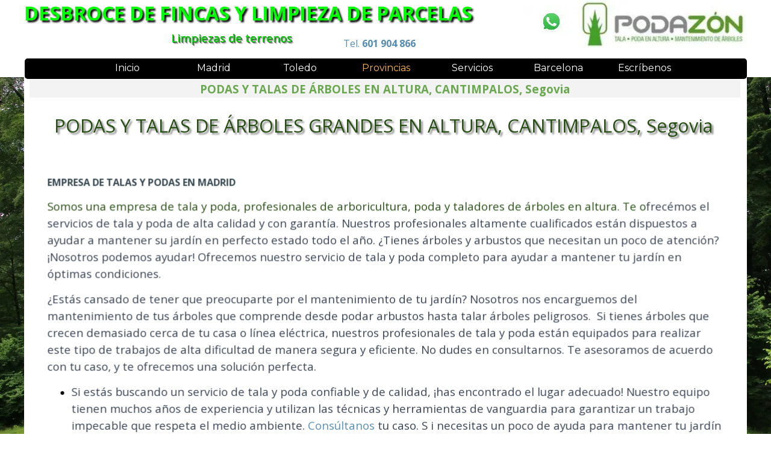

--- FILE ---
content_type: text/html
request_url: http://desbrocesdefincas.com/cantimpalos-2.html
body_size: 38937
content:
<!DOCTYPE html><!-- HTML5 -->
<html prefix="og: http://ogp.me/ns#" lang="es-ES" dir="ltr">
	<head>
		<!-- Global site tag (gtag.js) - Google Analytics -->
		<script async src="https://www.googletagmanager.com/gtag/js?id=G-138T1W6235"></script>
		<script>
		  window.dataLayer = window.dataLayer || [];
		  function gtag(){dataLayer.push(arguments);}
		  gtag('js', new Date());
		  gtag('config', 'G-138T1W6235');
		</script>
		<title>PODAS Y TALAS DE ÁRBOLES EN ALTURA, CANTIMPALOS, Segovia - DESBROCES</title>
		<meta charset="utf-8" />
		<!--[if IE]><meta http-equiv="ImageToolbar" content="False" /><![endif]-->
		<meta name="author" content="Holapymes-desbroces" />
		<meta name="generator" content="Incomedia WebSite X5 Pro 2023.1.5 - www.websitex5.com" />
		<meta name="description" content="Podas y Talas de árboles en altura. Empresa de tala y poda, profesionales arboricultura. Más de 15 años talando y podando árboles grandes, Cantimpalos, Segovia." />
		<meta name="keywords" content="Talas,podas,arboles,altura,desbroces,terrenos,fincas,parcelas,retiradarestosdepoda,SegoviaCantimpalos" />
		<meta property="og:locale" content="es" />
		<meta property="og:type" content="website" />
		<meta property="og:url" content="https://desbrocesdefincas.com/cantimpalos-2.html" />
		<meta property="og:title" content="PODAS Y TALAS DE ÁRBOLES EN ALTURA, CANTIMPALOS, Segovia" />
		<meta property="og:site_name" content="DESBROCES" />
		<meta property="og:description" content="Podas y Talas de árboles en altura. Empresa de tala y poda, profesionales arboricultura. Más de 15 años talando y podando árboles grandes, Cantimpalos, Segovia." />
		<meta property="og:image" content="https://desbrocesdefincas.com/favImage.png" />
		<meta property="og:image:type" content="image/png">
		<meta property="og:image:width" content="50">
		<meta property="og:image:height" content="79">
		<meta name="viewport" content="width=device-width, initial-scale=1" />
		
		<link rel="stylesheet" href="style/reset.css?2023-1-5-0" media="screen,print" />
		<link rel="stylesheet" href="style/print.css?2023-1-5-0" media="print" />
		<link rel="stylesheet" href="style/style.css?2023-1-5-0" media="screen,print" />
		<link rel="stylesheet" href="style/template.css?2023-1-5-0" media="screen" />
		<link rel="stylesheet" href="pcss/cantimpalos-2.css?2023-1-5-0-638177288333733948" media="screen,print" />
		<script src="res/jquery.js?2023-1-5-0"></script>
		<script src="res/x5engine.js?2023-1-5-0" data-files-version="2023-1-5-0"></script>
		<script>
			window.onload = function(){ checkBrowserCompatibility('El Explorador que estás usando no es compatible con las funciones requeridas para mostrar este Sitio web.','El Navegador que estás utilizando podría no ser compatible con las funciones requeridas para poder ver este Sitio web.','[1]Actualiza tu explorador [/1] o [2]continuar de todos modos[/2].','http://outdatedbrowser.com/'); };
			x5engine.utils.currentPagePath = 'cantimpalos-2.html';
			x5engine.boot.push(function () { x5engine.utils.imCodeProtection('Holapymes-desbroces'); });
			x5engine.boot.push(function () { x5engine.parallax.start(); });
			x5engine.boot.push(function () { x5engine.imPageToTop.initializeButton({}); });
		</script>
		<link rel="icon" href="favicon.png?2023-1-5-0-638177288330387974" type="image/png" />
		<!-- Global site tag (gtag.js) - Google Analytics --><script async src="https://www.googletagmanager.com/gtag/js?id=G-138T1W6235"></script><script>window.dataLayer=window.dataLayer||[];function gtag(){dataLayer.push(arguments);}gtag('js', new Date());gtag('config', 'G-138T1W6235');</script>
	</head>
	<body>
		<div id="imPageExtContainer">
			<div id="imPageIntContainer">
				<div id="imHeaderBg"></div>
				<div id="imFooterBg"></div>
				<div id="imPage">
					<header id="imHeader">
						<h1 class="imHidden">PODAS Y TALAS DE ÁRBOLES EN ALTURA, CANTIMPALOS, Segovia - DESBROCES</h1>
						<div id="imHeaderObjects"><div id="imHeader_imMenuObject_04_wrapper" class="template-object-wrapper"><!-- UNSEARCHABLE --><div id="imHeader_imMenuObject_04"><div id="imHeader_imMenuObject_04_container"><div class="hamburger-button hamburger-component"><div><div><div class="hamburger-bar"></div><div class="hamburger-bar"></div><div class="hamburger-bar"></div></div></div></div><div class="hamburger-menu-background-container hamburger-component">
	<div class="hamburger-menu-background menu-mobile menu-mobile-animated hidden">
		<div class="hamburger-menu-close-button"><span>&times;</span></div>
	</div>
</div>
<ul class="menu-mobile-animated hidden">
	<li class="imMnMnFirst imPage" data-link-paths=",/index.html,/">
<div class="label-wrapper">
<div class="label-inner-wrapper">
		<a class="label" href="index.html">
Inicio		</a>
</div>
</div>
	</li><li class="imMnMnMiddle imLevel"><div class="label-wrapper"><div class="label-inner-wrapper"><span class="label">Madrid</span></div></div><div class="multiple-column" style=" width: 910px;"><ul  class="open-right imUlCl-1">
<li class="imMnMnFirst imPage" data-link-paths=",/madrid.html">
<div class="label-wrapper">
<div class="label-inner-wrapper">
		<a class="label" href="madrid.html">
Madrid		</a>
</div>
</div>
	</li><li class="imMnMnFirst imPage" data-link-paths=",/villanueva-de-perales.html">
<div class="label-wrapper">
<div class="label-inner-wrapper">
		<a class="label" href="villanueva-de-perales.html">
Villanueva de perales		</a>
</div>
</div>
	</li><li class="imMnMnFirst imPage" data-link-paths=",/alpedrete.html">
<div class="label-wrapper">
<div class="label-inner-wrapper">
		<a class="label" href="alpedrete.html">
Alpedrete		</a>
</div>
</div>
	</li><li class="imMnMnFirst imPage" data-link-paths=",/alcorcon.html">
<div class="label-wrapper">
<div class="label-inner-wrapper">
		<a class="label" href="alcorcon.html">
Alcorcón		</a>
</div>
</div>
	</li><li class="imMnMnFirst imPage" data-link-paths=",/parla.html">
<div class="label-wrapper">
<div class="label-inner-wrapper">
		<a class="label" href="parla.html">
Parla		</a>
</div>
</div>
	</li><li class="imMnMnFirst imPage" data-link-paths=",/alcobendas.html">
<div class="label-wrapper">
<div class="label-inner-wrapper">
		<a class="label" href="alcobendas.html">
Alcobendas		</a>
</div>
</div>
	</li><li class="imMnMnFirst imPage" data-link-paths=",/torrejon-de-ardoz.html">
<div class="label-wrapper">
<div class="label-inner-wrapper">
		<a class="label" href="torrejon-de-ardoz.html">
Torrejón de Ardoz		</a>
</div>
</div>
	</li><li class="imMnMnFirst imPage" data-link-paths=",/mostoles.html">
<div class="label-wrapper">
<div class="label-inner-wrapper">
		<a class="label" href="mostoles.html">
Mostoles		</a>
</div>
</div>
	</li><li class="imMnMnFirst imPage" data-link-paths=",/alcala-de-henares.html">
<div class="label-wrapper">
<div class="label-inner-wrapper">
		<a class="label" href="alcala-de-henares.html">
Alcalá de henares		</a>
</div>
</div>
	</li><li class="imMnMnFirst imPage" data-link-paths=",/leganes.html">
<div class="label-wrapper">
<div class="label-inner-wrapper">
		<a class="label" href="leganes.html">
Leganés		</a>
</div>
</div>
	</li><li class="imMnMnFirst imPage" data-link-paths=",/fuenlabrada.html">
<div class="label-wrapper">
<div class="label-inner-wrapper">
		<a class="label" href="fuenlabrada.html">
Fuenlabrada		</a>
</div>
</div>
	</li><li class="imMnMnFirst imPage" data-link-paths=",/san-sebastian-de-los-reyes.html">
<div class="label-wrapper">
<div class="label-inner-wrapper">
		<a class="label" href="san-sebastian-de-los-reyes.html">
San sebastian de los reyes		</a>
</div>
</div>
	</li><li class="imMnMnFirst imPage" data-link-paths=",/rivas-vaciamadrid.html">
<div class="label-wrapper">
<div class="label-inner-wrapper">
		<a class="label" href="rivas-vaciamadrid.html">
Rivas Vaciamadrid		</a>
</div>
</div>
	</li><li class="imMnMnFirst imPage" data-link-paths=",/san-agustin-guadalix.html">
<div class="label-wrapper">
<div class="label-inner-wrapper">
		<a class="label" href="san-agustin-guadalix.html">
San Agustín Guadalix		</a>
</div>
</div>
	</li><li class="imMnMnFirst imPage" data-link-paths=",/villalbilla.html">
<div class="label-wrapper">
<div class="label-inner-wrapper">
		<a class="label" href="villalbilla.html">
Villalbilla		</a>
</div>
</div>
	</li><li class="imMnMnFirst imPage" data-link-paths=",/humanes-de-madrid.html">
<div class="label-wrapper">
<div class="label-inner-wrapper">
		<a class="label" href="humanes-de-madrid.html">
Humanes de Madrid		</a>
</div>
</div>
	</li><li class="imMnMnFirst imPage" data-link-paths=",/san-martin-de-la-vega.html">
<div class="label-wrapper">
<div class="label-inner-wrapper">
		<a class="label" href="san-martin-de-la-vega.html">
San Martín de la Vega		</a>
</div>
</div>
	</li><li class="imMnMnFirst imPage" data-link-paths=",/meco.html">
<div class="label-wrapper">
<div class="label-inner-wrapper">
		<a class="label" href="meco.html">
Meco		</a>
</div>
</div>
	</li><li class="imMnMnFirst imPage" data-link-paths=",/mejorada-de-campo.html">
<div class="label-wrapper">
<div class="label-inner-wrapper">
		<a class="label" href="mejorada-de-campo.html">
Mejorada de Campo		</a>
</div>
</div>
	</li><li class="imMnMnFirst imPage" data-link-paths=",/algete.html">
<div class="label-wrapper">
<div class="label-inner-wrapper">
		<a class="label" href="algete.html">
Algete		</a>
</div>
</div>
	</li>
</ul><ul data-original-position="open-right" class="open-right imUlCl-1">
<li class="imMnMnFirst imPage" data-link-paths=",/torrelodones.html">
<div class="label-wrapper">
<div class="label-inner-wrapper">
		<a class="label" href="torrelodones.html">
Torrelodones		</a>
</div>
</div>
	</li><li class="imMnMnFirst imPage" data-link-paths=",/ciempozuelos.html">
<div class="label-wrapper">
<div class="label-inner-wrapper">
		<a class="label" href="ciempozuelos.html">
Ciempozuelos		</a>
</div>
</div>
	</li><li class="imMnMnFirst imPage" data-link-paths=",/navalcarnero.html">
<div class="label-wrapper">
<div class="label-inner-wrapper">
		<a class="label" href="navalcarnero.html">
Navalcarnero		</a>
</div>
</div>
	</li><li class="imMnMnFirst imPage" data-link-paths=",/paracuellos-de-jarama.html">
<div class="label-wrapper">
<div class="label-inner-wrapper">
		<a class="label" href="paracuellos-de-jarama.html">
Paracuellos de Jarama		</a>
</div>
</div>
	</li><li class="imMnMnFirst imPage" data-link-paths=",/los-molino.html">
<div class="label-wrapper">
<div class="label-inner-wrapper">
		<a class="label" href="los-molino.html">
Los Molino		</a>
</div>
</div>
	</li><li class="imMnMnFirst imPage" data-link-paths=",/arroyomolinos.html">
<div class="label-wrapper">
<div class="label-inner-wrapper">
		<a class="label" href="arroyomolinos.html">
Arroyomolinos		</a>
</div>
</div>
	</li><li class="imMnMnFirst imPage" data-link-paths=",/san-fernando-de-henares.html">
<div class="label-wrapper">
<div class="label-inner-wrapper">
		<a class="label" href="san-fernando-de-henares.html">
San Fernando de Henares		</a>
</div>
</div>
	</li><li class="imMnMnFirst imPage" data-link-paths=",/desbroces-el-boalo.html">
<div class="label-wrapper">
<div class="label-inner-wrapper">
		<a class="label" href="desbroces-el-boalo.html">
El Boalo		</a>
</div>
</div>
	</li><li class="imMnMnFirst imPage" data-link-paths=",/torres-de-alameda.html">
<div class="label-wrapper">
<div class="label-inner-wrapper">
		<a class="label" href="torres-de-alameda.html">
Torres de Alameda		</a>
</div>
</div>
	</li><li class="imMnMnFirst imPage" data-link-paths=",/getafe.html">
<div class="label-wrapper">
<div class="label-inner-wrapper">
		<a class="label" href="getafe.html">
Getafe		</a>
</div>
</div>
	</li><li class="imMnMnFirst imPage" data-link-paths=",/las-rozas.html">
<div class="label-wrapper">
<div class="label-inner-wrapper">
		<a class="label" href="las-rozas.html">
Las Rozas		</a>
</div>
</div>
	</li><li class="imMnMnFirst imPage" data-link-paths=",/pozuelo-de-alarcon.html">
<div class="label-wrapper">
<div class="label-inner-wrapper">
		<a class="label" href="pozuelo-de-alarcon.html">
Pozuelo de Alarcón		</a>
</div>
</div>
	</li><li class="imMnMnFirst imPage" data-link-paths=",/coslada.html">
<div class="label-wrapper">
<div class="label-inner-wrapper">
		<a class="label" href="coslada.html">
Coslada		</a>
</div>
</div>
	</li><li class="imMnMnFirst imPage" data-link-paths=",/desbroces-valdemoro.html">
<div class="label-wrapper">
<div class="label-inner-wrapper">
		<a class="label" href="desbroces-valdemoro.html">
Valdemoro		</a>
</div>
</div>
	</li><li class="imMnMnFirst imPage" data-link-paths=",/majadahonda.html">
<div class="label-wrapper">
<div class="label-inner-wrapper">
		<a class="label" href="majadahonda.html">
Majadahonda		</a>
</div>
</div>
	</li><li class="imMnMnFirst imPage" data-link-paths=",/collado-villalba.html">
<div class="label-wrapper">
<div class="label-inner-wrapper">
		<a class="label" href="collado-villalba.html">
Collado Villalba		</a>
</div>
</div>
	</li><li class="imMnMnFirst imPage" data-link-paths=",/aranjuez.html">
<div class="label-wrapper">
<div class="label-inner-wrapper">
		<a class="label" href="aranjuez.html">
Aranjuez		</a>
</div>
</div>
	</li><li class="imMnMnFirst imPage" data-link-paths=",/boadilla-del-monte.html">
<div class="label-wrapper">
<div class="label-inner-wrapper">
		<a class="label" href="boadilla-del-monte.html">
Boadilla del Monte		</a>
</div>
</div>
	</li><li class="imMnMnFirst imPage" data-link-paths=",/arganda-del-rey.html">
<div class="label-wrapper">
<div class="label-inner-wrapper">
		<a class="label" href="arganda-del-rey.html">
Arganda del Rey		</a>
</div>
</div>
	</li><li class="imMnMnFirst imPage" data-link-paths=",/colmenar-viejo.html">
<div class="label-wrapper">
<div class="label-inner-wrapper">
		<a class="label" href="colmenar-viejo.html">
Colmenar Viejo		</a>
</div>
</div>
	</li>
</ul><ul data-original-position="open-right" class="open-right imUlCl-1">
<li class="imMnMnFirst imPage" data-link-paths=",/tres-cantos.html">
<div class="label-wrapper">
<div class="label-inner-wrapper">
		<a class="label" href="tres-cantos.html">
Tres Cantos		</a>
</div>
</div>
	</li><li class="imMnMnFirst imPage" data-link-paths=",/galapagar.html">
<div class="label-wrapper">
<div class="label-inner-wrapper">
		<a class="label" href="galapagar.html">
Galapagar		</a>
</div>
</div>
	</li><li class="imMnMnFirst imPage" data-link-paths=",/arroyomolinos-1.html">
<div class="label-wrapper">
<div class="label-inner-wrapper">
		<a class="label" href="arroyomolinos-1.html">
Arroyomolinos		</a>
</div>
</div>
	</li><li class="imMnMnFirst imPage" data-link-paths=",/villaviciosa-de-odon.html">
<div class="label-wrapper">
<div class="label-inner-wrapper">
		<a class="label" href="villaviciosa-de-odon.html">
Villaviciosa de Odón		</a>
</div>
</div>
	</li><li class="imMnMnFirst imPage" data-link-paths=",/villanueva-de-la-canada.html">
<div class="label-wrapper">
<div class="label-inner-wrapper">
		<a class="label" href="villanueva-de-la-canada.html">
Villanueva de la Cañada		</a>
</div>
</div>
	</li><li class="imMnMnFirst imPage" data-link-paths=",/san-lorenzo-del-escorial.html">
<div class="label-wrapper">
<div class="label-inner-wrapper">
		<a class="label" href="san-lorenzo-del-escorial.html">
San Lorenzo del Escorial		</a>
</div>
</div>
	</li><li class="imMnMnFirst imPage" data-link-paths=",/guadarrama.html">
<div class="label-wrapper">
<div class="label-inner-wrapper">
		<a class="label" href="guadarrama.html">
Guadarrama		</a>
</div>
</div>
	</li><li class="imMnMnFirst imPage" data-link-paths=",/desbroces-elescorial.html">
<div class="label-wrapper">
<div class="label-inner-wrapper">
		<a class="label" href="desbroces-elescorial.html">
El Escorial		</a>
</div>
</div>
	</li><li class="imMnMnFirst imPage" data-link-paths=",/moralzarzal-desbroces.html">
<div class="label-wrapper">
<div class="label-inner-wrapper">
		<a class="label" href="moralzarzal-desbroces.html">
Moralzarzal		</a>
</div>
</div>
	</li><li class="imMnMnFirst imPage" data-link-paths=",/valdemorillo-desbroces.html">
<div class="label-wrapper">
<div class="label-inner-wrapper">
		<a class="label" href="valdemorillo-desbroces.html">
Valdemorillo		</a>
</div>
</div>
	</li><li class="imMnMnFirst imPage" data-link-paths=",/velilla-de-san-antonio-desbroces.html">
<div class="label-wrapper">
<div class="label-inner-wrapper">
		<a class="label" href="velilla-de-san-antonio-desbroces.html">
Velilla de San Antonio		</a>
</div>
</div>
	</li><li class="imMnMnFirst imPage" data-link-paths=",/desbroced-daganzo-de-arriba.html">
<div class="label-wrapper">
<div class="label-inner-wrapper">
		<a class="label" href="desbroced-daganzo-de-arriba.html">
Daganzo de Arriba		</a>
</div>
</div>
	</li><li class="imMnMnFirst imPage" data-link-paths=",/desbroces-el-alamo.html">
<div class="label-wrapper">
<div class="label-inner-wrapper">
		<a class="label" href="desbroces-el-alamo.html">
El Álamo		</a>
</div>
</div>
	</li><li class="imMnMnFirst imPage" data-link-paths=",/desbroces-sevilla-la-nueva.html">
<div class="label-wrapper">
<div class="label-inner-wrapper">
		<a class="label" href="desbroces-sevilla-la-nueva.html">
Sevilla La Nueva		</a>
</div>
</div>
	</li><li class="imMnMnFirst imPage" data-link-paths=",/desbroces-elmolar.html">
<div class="label-wrapper">
<div class="label-inner-wrapper">
		<a class="label" href="desbroces-elmolar.html">
El Molar		</a>
</div>
</div>
	</li><li class="imMnMnFirst imPage" data-link-paths=",/desbroces-colmenarejo.html">
<div class="label-wrapper">
<div class="label-inner-wrapper">
		<a class="label" href="desbroces-colmenarejo.html">
Colmenarejo		</a>
</div>
</div>
	</li><li class="imMnMnFirst imPage" data-link-paths=",/desbroces-torrejon-de-la-calzada.html">
<div class="label-wrapper">
<div class="label-inner-wrapper">
		<a class="label" href="desbroces-torrejon-de-la-calzada.html">
Torrejón de la Calzada		</a>
</div>
</div>
	</li><li class="imMnMnFirst imPage" data-link-paths=",/desbroces-soto-el-real.html">
<div class="label-wrapper">
<div class="label-inner-wrapper">
		<a class="label" href="desbroces-soto-el-real.html">
Desbroces Soto el Real		</a>
</div>
</div>
	</li><li class="imMnMnFirst imPage" data-link-paths=",/desbroces-manzanares-el-real.html">
<div class="label-wrapper">
<div class="label-inner-wrapper">
		<a class="label" href="desbroces-manzanares-el-real.html">
Desbroces Manzanares el Real		</a>
</div>
</div>
	</li><li class="imMnMnFirst imPage" data-link-paths=",/desbroces-san-martin-de-valdeiglesias.html">
<div class="label-wrapper">
<div class="label-inner-wrapper">
		<a class="label" href="desbroces-san-martin-de-valdeiglesias.html">
San Martín de Valdeiglesias		</a>
</div>
</div>
	</li>
</ul><ul data-original-position="open-right" class="open-right imUlCl-1">
<li class="imMnMnFirst imPage" data-link-paths=",/desbroces-hoyo-de-manzanares.html">
<div class="label-wrapper">
<div class="label-inner-wrapper">
		<a class="label" href="desbroces-hoyo-de-manzanares.html">
Hoyo de Manzanares		</a>
</div>
</div>
	</li><li class="imMnMnFirst imPage" data-link-paths=",/desbroces-cobena.html">
<div class="label-wrapper">
<div class="label-inner-wrapper">
		<a class="label" href="desbroces-cobena.html">
Cobeña		</a>
</div>
</div>
	</li><li class="imMnMnFirst imPage" data-link-paths=",/morata-de-tajuna.html">
<div class="label-wrapper">
<div class="label-inner-wrapper">
		<a class="label" href="morata-de-tajuna.html">
Morata de Tajuña		</a>
</div>
</div>
	</li><li class="imMnMnFirst imPage" data-link-paths=",/camarma-de-esteruelas.html">
<div class="label-wrapper">
<div class="label-inner-wrapper">
		<a class="label" href="camarma-de-esteruelas.html">
Camarma de Esteruelas		</a>
</div>
</div>
	</li><li class="imMnMnFirst imPage" data-link-paths=",/villarejo-de-salvanes.html">
<div class="label-wrapper">
<div class="label-inner-wrapper">
		<a class="label" href="villarejo-de-salvanes.html">
Villarejo de Salvanés		</a>
</div>
</div>
	</li><li class="imMnMnFirst imPage" data-link-paths=",/cercedilla-desbroces.html">
<div class="label-wrapper">
<div class="label-inner-wrapper">
		<a class="label" href="cercedilla-desbroces.html">
Cercedilla Desbroces		</a>
</div>
</div>
	</li><li class="imMnMnFirst imPage" data-link-paths=",/desbroces-collado-mediano.html">
<div class="label-wrapper">
<div class="label-inner-wrapper">
		<a class="label" href="desbroces-collado-mediano.html">
Collado Mediano		</a>
</div>
</div>
	</li><li class="imMnMnFirst imPage" data-link-paths=",/fuente-el-saz-de-jarama.html">
<div class="label-wrapper">
<div class="label-inner-wrapper">
		<a class="label" href="fuente-el-saz-de-jarama.html">
Fuente el Saz de Jarama		</a>
</div>
</div>
	</li><li class="imMnMnFirst imPage" data-link-paths=",/desbroces-villa-del-prado.html">
<div class="label-wrapper">
<div class="label-inner-wrapper">
		<a class="label" href="desbroces-villa-del-prado.html">
Villa del Prado		</a>
</div>
</div>
	</li><li class="imMnMnFirst imPage" data-link-paths=",/desbroces-cubas-de-la-sagra.html">
<div class="label-wrapper">
<div class="label-inner-wrapper">
		<a class="label" href="desbroces-cubas-de-la-sagra.html">
Cubas de la Sagra		</a>
</div>
</div>
	</li><li class="imMnMnFirst imPage" data-link-paths=",/nuevo-baztan.html">
<div class="label-wrapper">
<div class="label-inner-wrapper">
		<a class="label" href="nuevo-baztan.html">
Nuevo Baztán		</a>
</div>
</div>
	</li><li class="imMnMnFirst imPage" data-link-paths=",/guadalix-de-la-sierra.html">
<div class="label-wrapper">
<div class="label-inner-wrapper">
		<a class="label" href="guadalix-de-la-sierra.html">
Guadalix de la Sierra		</a>
</div>
</div>
	</li><li class="imMnMnFirst imPage" data-link-paths=",/campo-real.html">
<div class="label-wrapper">
<div class="label-inner-wrapper">
		<a class="label" href="campo-real.html">
Campo Real		</a>
</div>
</div>
	</li><li class="imMnMnFirst imPage" data-link-paths=",/miraflores-de-la-sierra.html">
<div class="label-wrapper">
<div class="label-inner-wrapper">
		<a class="label" href="miraflores-de-la-sierra.html">
Miraflores de la Sierra		</a>
</div>
</div>
	</li><li class="imMnMnFirst imPage" data-link-paths=",/pedrezuela.html">
<div class="label-wrapper">
<div class="label-inner-wrapper">
		<a class="label" href="pedrezuela.html">
Pedrezuela		</a>
</div>
</div>
	</li><li class="imMnMnFirst imPage" data-link-paths=",/becerril-de-la-sierra.html">
<div class="label-wrapper">
<div class="label-inner-wrapper">
		<a class="label" href="becerril-de-la-sierra.html">
Becerril de la Sierra		</a>
</div>
</div>
	</li><li class="imMnMnFirst imPage" data-link-paths=",/moraleja-de-enmedio.html">
<div class="label-wrapper">
<div class="label-inner-wrapper">
		<a class="label" href="moraleja-de-enmedio.html">
Moraleja de Enmedio		</a>
</div>
</div>
	</li><li class="imMnMnFirst imPage" data-link-paths=",/torrelaguna.html">
<div class="label-wrapper">
<div class="label-inner-wrapper">
		<a class="label" href="torrelaguna.html">
Torrelaguna		</a>
</div>
</div>
	</li><li class="imMnMnFirst imPage" data-link-paths=",/ajalvir.html">
<div class="label-wrapper">
<div class="label-inner-wrapper">
		<a class="label" href="ajalvir.html">
Ajalvir		</a>
</div>
</div>
	</li><li class="imMnMnFirst imPage" data-link-paths=",/valdetorres-de-jarama.html">
<div class="label-wrapper">
<div class="label-inner-wrapper">
		<a class="label" href="valdetorres-de-jarama.html">
Valdetorres de Jarama		</a>
</div>
</div>
	</li>
</ul><ul data-original-position="open-right" class="open-right imUlCl-1">
<li class="imMnMnFirst imPage" data-link-paths=",/torrejon-de-velasco.html">
<div class="label-wrapper">
<div class="label-inner-wrapper">
		<a class="label" href="torrejon-de-velasco.html">
Torrejón de Velasco		</a>
</div>
</div>
	</li><li class="imMnMnFirst imPage" data-link-paths=",/robledo-de-chavela.html">
<div class="label-wrapper">
<div class="label-inner-wrapper">
		<a class="label" href="robledo-de-chavela.html">
Robledo de Chavela		</a>
</div>
</div>
	</li><li class="imMnMnFirst imPage" data-link-paths=",/seranillos-del-valle.html">
<div class="label-wrapper">
<div class="label-inner-wrapper">
		<a class="label" href="seranillos-del-valle.html">
Seranillos del Valle		</a>
</div>
</div>
	</li><li class="imMnMnFirst imPage" data-link-paths=",/valdeolmos-alpardo.html">
<div class="label-wrapper">
<div class="label-inner-wrapper">
		<a class="label" href="valdeolmos-alpardo.html">
Valdeolmos-Alpardo		</a>
</div>
</div>
	</li><li class="imMnMnFirst imPage" data-link-paths=",/talamanca-de-jarama.html">
<div class="label-wrapper">
<div class="label-inner-wrapper">
		<a class="label" href="talamanca-de-jarama.html">
Talamanca de Jarama		</a>
</div>
</div>
	</li><li class="imMnMnFirst imPage" data-link-paths=",/casarrubuelos.html">
<div class="label-wrapper">
<div class="label-inner-wrapper">
		<a class="label" href="casarrubuelos.html">
Casarrubuelos		</a>
</div>
</div>
	</li><li class="imMnMnFirst imPage" data-link-paths=",/quijorna.html">
<div class="label-wrapper">
<div class="label-inner-wrapper">
		<a class="label" href="quijorna.html">
Quijorna		</a>
</div>
</div>
	</li><li class="imMnMnFirst imPage" data-link-paths=",/villaconejos.html">
<div class="label-wrapper">
<div class="label-inner-wrapper">
		<a class="label" href="villaconejos.html">
Villaconejos		</a>
</div>
</div>
	</li><li class="imMnMnFirst imPage" data-link-paths=",/navacerrada.html">
<div class="label-wrapper">
<div class="label-inner-wrapper">
		<a class="label" href="navacerrada.html">
Navacerrada		</a>
</div>
</div>
	</li><li class="imMnMnFirst imPage" data-link-paths=",/la-cabrera.html">
<div class="label-wrapper">
<div class="label-inner-wrapper">
		<a class="label" href="la-cabrera.html">
La Cabrera		</a>
</div>
</div>
	</li><li class="imMnMnFirst imPage" data-link-paths=",/cadalso-de-los-vidrios.html">
<div class="label-wrapper">
<div class="label-inner-wrapper">
		<a class="label" href="cadalso-de-los-vidrios.html">
Cadalso de los Vidrios		</a>
</div>
</div>
	</li><li class="imMnMnFirst imPage" data-link-paths=",/valdilecha.html">
<div class="label-wrapper">
<div class="label-inner-wrapper">
		<a class="label" href="valdilecha.html">
Valdilecha		</a>
</div>
</div>
	</li><li class="imMnMnFirst imPage" data-link-paths=",/aldea-del-fresno.html">
<div class="label-wrapper">
<div class="label-inner-wrapper">
		<a class="label" href="aldea-del-fresno.html">
Aldea del Fresno		</a>
</div>
</div>
	</li><li class="imMnMnFirst imPage" data-link-paths=",/navas-del-rey.html">
<div class="label-wrapper">
<div class="label-inner-wrapper">
		<a class="label" href="navas-del-rey.html">
Navas del Rey		</a>
</div>
</div>
	</li><li class="imMnMnFirst imPage" data-link-paths=",/los-santos-de-la-humosa.html">
<div class="label-wrapper">
<div class="label-inner-wrapper">
		<a class="label" href="los-santos-de-la-humosa.html">
Los Santos de la Humosa		</a>
</div>
</div>
	</li><li class="imMnMnFirst imPage" data-link-paths=",/chapineria.html">
<div class="label-wrapper">
<div class="label-inner-wrapper">
		<a class="label" href="chapineria.html">
Chapinería		</a>
</div>
</div>
	</li><li class="imMnMnFirst imPage" data-link-paths=",/bustarviejo.html">
<div class="label-wrapper">
<div class="label-inner-wrapper">
		<a class="label" href="bustarviejo.html">
Bustarviejo		</a>
</div>
</div>
	</li><li class="imMnMnFirst imPage" data-link-paths=",/venturada.html">
<div class="label-wrapper">
<div class="label-inner-wrapper">
		<a class="label" href="venturada.html">
Venturada		</a>
</div>
</div>
	</li><li class="imMnMnFirst imPage" data-link-paths=",/fuentiduena-de-tajo.html">
<div class="label-wrapper">
<div class="label-inner-wrapper">
		<a class="label" href="fuentiduena-de-tajo.html">
Fuentidueña de Tajo		</a>
</div>
</div>
	</li><li class="imMnMnFirst imPage" data-link-paths=",/carabana.html">
<div class="label-wrapper">
<div class="label-inner-wrapper">
		<a class="label" href="carabana.html">
Carabaña		</a>
</div>
</div>
	</li>
</ul><ul data-original-position="open-right" class="open-right imUlCl-1">
<li class="imMnMnFirst imPage" data-link-paths=",/villar-del-olmo.html">
<div class="label-wrapper">
<div class="label-inner-wrapper">
		<a class="label" href="villar-del-olmo.html">
Villar del Olmo		</a>
</div>
</div>
	</li><li class="imMnMnFirst imPage" data-link-paths=",/buitrago-de-lozoy.html">
<div class="label-wrapper">
<div class="label-inner-wrapper">
		<a class="label" href="buitrago-de-lozoy.html">
Buitrago de Lozoy		</a>
</div>
</div>
	</li><li class="imMnMnFirst imPage" data-link-paths=",/colmenar-del-arroyo.html">
<div class="label-wrapper">
<div class="label-inner-wrapper">
		<a class="label" href="colmenar-del-arroyo.html">
Colmenar del Arroyo		</a>
</div>
</div>
	</li><li class="imMnMnFirst imPage" data-link-paths=",/villamantilla.html">
<div class="label-wrapper">
<div class="label-inner-wrapper">
		<a class="label" href="villamantilla.html">
Villamantilla		</a>
</div>
</div>
	</li><li class="imMnMnFirst imPage" data-link-paths=",/desbroces-navalafuente.html">
<div class="label-wrapper">
<div class="label-inner-wrapper">
		<a class="label" href="desbroces-navalafuente.html">
Navalafuente		</a>
</div>
</div>
	</li><li class="imMnMnFirst imPage" data-link-paths=",/titulcia.html">
<div class="label-wrapper">
<div class="label-inner-wrapper">
		<a class="label" href="titulcia.html">
Titulcia		</a>
</div>
</div>
	</li><li class="imMnMnFirst imPage" data-link-paths=",/lozoyuela-navas-sieteiglesias.html">
<div class="label-wrapper">
<div class="label-inner-wrapper">
		<a class="label" href="lozoyuela-navas-sieteiglesias.html">
Lozoyuela-Navas-Sieteiglesias		</a>
</div>
</div>
	</li><li class="imMnMnFirst imPage" data-link-paths=",/estremera.html">
<div class="label-wrapper">
<div class="label-inner-wrapper">
		<a class="label" href="estremera.html">
Estremera		</a>
</div>
</div>
	</li><li class="imMnMnFirst imPage" data-link-paths=",/santamariadealameda.html">
<div class="label-wrapper">
<div class="label-inner-wrapper">
		<a class="label" href="santamariadealameda.html">
Santamariadealameda		</a>
</div>
</div>
	</li><li class="imMnMnFirst imPage" data-link-paths=",/orusco-de-tajuna.html">
<div class="label-wrapper">
<div class="label-inner-wrapper">
		<a class="label" href="orusco-de-tajuna.html">
Orusco de Tajuña		</a>
</div>
</div>
	</li><li class="imMnMnFirst imPage" data-link-paths=",/desbroces.html">
<div class="label-wrapper">
<div class="label-inner-wrapper">
		<a class="label" href="desbroces.html">
Desbroces		</a>
</div>
</div>
	</li><li class="imMnMnFirst imPage" data-link-paths=",/torremocho-de-jarama.html">
<div class="label-wrapper">
<div class="label-inner-wrapper">
		<a class="label" href="torremocho-de-jarama.html">
Torremocho de Jarama		</a>
</div>
</div>
	</li><li class="imMnMnFirst imPage" data-link-paths=",/desbroces-batres.html">
<div class="label-wrapper">
<div class="label-inner-wrapper">
		<a class="label" href="desbroces-batres.html">
Batres		</a>
</div>
</div>
	</li><li class="imMnMnFirst imPage" data-link-paths=",/zarzalejo.html">
<div class="label-wrapper">
<div class="label-inner-wrapper">
		<a class="label" href="zarzalejo.html">
Zarzalejo		</a>
</div>
</div>
	</li><li class="imMnMnFirst imPage" data-link-paths=",/belmonte-de-tajo.html">
<div class="label-wrapper">
<div class="label-inner-wrapper">
		<a class="label" href="belmonte-de-tajo.html">
Belmonte de tajo		</a>
</div>
</div>
	</li><li class="imMnMnFirst imPage" data-link-paths=",/fresnedillas-de-la-oliva.html">
<div class="label-wrapper">
<div class="label-inner-wrapper">
		<a class="label" href="fresnedillas-de-la-oliva.html">
Fresnedillas de la Oliva		</a>
</div>
</div>
	</li><li class="imMnMnFirst imPage" data-link-paths=",/valdeavaro.html">
<div class="label-wrapper">
<div class="label-inner-wrapper">
		<a class="label" href="valdeavaro.html">
Valdeavaro		</a>
</div>
</div>
	</li><li class="imMnMnFirst imPage" data-link-paths=",/grinon.html">
<div class="label-wrapper">
<div class="label-inner-wrapper">
		<a class="label" href="grinon.html">
Griñon		</a>
</div>
</div>
	</li><li class="imMnMnFirst imPage" data-link-paths=",/fresno-de-torote.html">
<div class="label-wrapper">
<div class="label-inner-wrapper">
		<a class="label" href="fresno-de-torote.html">
Fresno de Torote		</a>
</div>
</div>
	</li><li class="imMnMnFirst imPage" data-link-paths=",/cenicientos.html">
<div class="label-wrapper">
<div class="label-inner-wrapper">
		<a class="label" href="cenicientos.html">
Cenicientos		</a>
</div>
</div>
	</li>
</ul><ul data-original-position="open-right" class="open-right imUlCl-1">
<li class="imMnMnFirst imPage" data-link-paths=",/villa-del-rey.html">
<div class="label-wrapper">
<div class="label-inner-wrapper">
		<a class="label" href="villa-del-rey.html">
Villa del Rey		</a>
</div>
</div>
	</li><li class="imMnMnFirst imPage" data-link-paths=",/brunete.html">
<div class="label-wrapper">
<div class="label-inner-wrapper">
		<a class="label" href="brunete.html">
Brunete		</a>
</div>
</div>
	</li><li class="imMnMnFirst imPage" data-link-paths=",/villamanta.html">
<div class="label-wrapper">
<div class="label-inner-wrapper">
		<a class="label" href="villamanta.html">
Villamanta		</a>
</div>
</div>
	</li><li class="imMnMnFirst imPage" data-link-paths=",/pinto.html">
<div class="label-wrapper">
<div class="label-inner-wrapper">
		<a class="label" href="pinto.html">
Pinto		</a>
</div>
</div>
	</li><li class="imMnMnFirst imPage" data-link-paths=",/loheches.html">
<div class="label-wrapper">
<div class="label-inner-wrapper">
		<a class="label" href="loheches.html">
Loheches		</a>
</div>
</div>
	</li><li class=" imPage" data-link-paths=",/pozuelo-del-rey.html">
<div class="label-wrapper">
<div class="label-inner-wrapper">
		<a class="label" href="pozuelo-del-rey.html">
Pozuelo del Rey		</a>
</div>
</div>
	</li></ul></div></li><li class="imMnMnMiddle imLevel"><div class="label-wrapper"><div class="label-inner-wrapper"><span class="label">Toledo</span></div></div><div class="multiple-column" style=" width: 780px;"><ul  class="open-right imUlCl-2">
<li class="imMnMnFirst imPage" data-link-paths=",/ajofrin.html">
<div class="label-wrapper">
<div class="label-inner-wrapper">
		<a class="label" href="ajofrin.html">
Ajofrín		</a>
</div>
</div>
	</li><li class="imMnMnFirst imPage" data-link-paths=",/alameda-de-la-sagra.html">
<div class="label-wrapper">
<div class="label-inner-wrapper">
		<a class="label" href="alameda-de-la-sagra.html">
Alameda de la Sagra		</a>
</div>
</div>
	</li><li class="imMnMnFirst imPage" data-link-paths=",/alcaudete.html">
<div class="label-wrapper">
<div class="label-inner-wrapper">
		<a class="label" href="alcaudete.html">
Alcaudete		</a>
</div>
</div>
	</li><li class="imMnMnFirst imPage" data-link-paths=",/almorox.html">
<div class="label-wrapper">
<div class="label-inner-wrapper">
		<a class="label" href="almorox.html">
Almorox		</a>
</div>
</div>
	</li><li class="imMnMnFirst imPage" data-link-paths=",/anover.html">
<div class="label-wrapper">
<div class="label-inner-wrapper">
		<a class="label" href="anover.html">
Añover		</a>
</div>
</div>
	</li><li class="imMnMnFirst imPage" data-link-paths=",/arges.html">
<div class="label-wrapper">
<div class="label-inner-wrapper">
		<a class="label" href="arges.html">
Argés		</a>
</div>
</div>
	</li><li class="imMnMnFirst imPage" data-link-paths=",/bargas.html">
<div class="label-wrapper">
<div class="label-inner-wrapper">
		<a class="label" href="bargas.html">
Bargas		</a>
</div>
</div>
	</li><li class="imMnMnFirst imPage" data-link-paths=",/belvis-de-la-jara.html">
<div class="label-wrapper">
<div class="label-inner-wrapper">
		<a class="label" href="belvis-de-la-jara.html">
Belvis de la Jara		</a>
</div>
</div>
	</li><li class="imMnMnFirst imPage" data-link-paths=",/borox.html">
<div class="label-wrapper">
<div class="label-inner-wrapper">
		<a class="label" href="borox.html">
Borox		</a>
</div>
</div>
	</li><li class="imMnMnFirst imPage" data-link-paths=",/burguillos-de-toledo.html">
<div class="label-wrapper">
<div class="label-inner-wrapper">
		<a class="label" href="burguillos-de-toledo.html">
Burguillos de Toledo		</a>
</div>
</div>
	</li><li class="imMnMnFirst imPage" data-link-paths=",/burujon.html">
<div class="label-wrapper">
<div class="label-inner-wrapper">
		<a class="label" href="burujon.html">
Burujón		</a>
</div>
</div>
	</li><li class="imMnMnFirst imPage" data-link-paths=",/cabanas-de-la-sagra.html">
<div class="label-wrapper">
<div class="label-inner-wrapper">
		<a class="label" href="cabanas-de-la-sagra.html">
Cabañas de la Sagra		</a>
</div>
</div>
	</li><li class="imMnMnFirst imPage" data-link-paths=",/calera-y-chozas.html">
<div class="label-wrapper">
<div class="label-inner-wrapper">
		<a class="label" href="calera-y-chozas.html">
Calera y Chozas		</a>
</div>
</div>
	</li><li class="imMnMnFirst imPage" data-link-paths=",/camarena.html">
<div class="label-wrapper">
<div class="label-inner-wrapper">
		<a class="label" href="camarena.html">
Camarena		</a>
</div>
</div>
	</li><li class="imMnMnFirst imPage" data-link-paths=",/camunas.html">
<div class="label-wrapper">
<div class="label-inner-wrapper">
		<a class="label" href="camunas.html">
Camuñas		</a>
</div>
</div>
	</li><li class="imMnMnFirst imPage" data-link-paths=",/carranque.html">
<div class="label-wrapper">
<div class="label-inner-wrapper">
		<a class="label" href="carranque.html">
Carranque		</a>
</div>
</div>
	</li><li class="imMnMnFirst imPage" data-link-paths=",/casarrubuios-del-monte.html">
<div class="label-wrapper">
<div class="label-inner-wrapper">
		<a class="label" href="casarrubuios-del-monte.html">
Casarrubuios del Monte		</a>
</div>
</div>
	</li><li class="imMnMnFirst imPage" data-link-paths=",/castillo-de-bayuela.html">
<div class="label-wrapper">
<div class="label-inner-wrapper">
		<a class="label" href="castillo-de-bayuela.html">
Castillo de Bayuela		</a>
</div>
</div>
	</li><li class="imMnMnFirst imPage" data-link-paths=",/cazelgas.html">
<div class="label-wrapper">
<div class="label-inner-wrapper">
		<a class="label" href="cazelgas.html">
Cazelgas		</a>
</div>
</div>
	</li><li class="imMnMnFirst imPage" data-link-paths=",/cebolla.html">
<div class="label-wrapper">
<div class="label-inner-wrapper">
		<a class="label" href="cebolla.html">
Cebolla		</a>
</div>
</div>
	</li>
</ul><ul data-original-position="open-right" class="open-right imUlCl-2">
<li class="imMnMnFirst imPage" data-link-paths=",/cedillo-del-condado.html">
<div class="label-wrapper">
<div class="label-inner-wrapper">
		<a class="label" href="cedillo-del-condado.html">
Cedillo del Condado		</a>
</div>
</div>
	</li><li class="imMnMnFirst imPage" data-link-paths=",/chozas-de-canales.html">
<div class="label-wrapper">
<div class="label-inner-wrapper">
		<a class="label" href="chozas-de-canales.html">
Chozas de Canales		</a>
</div>
</div>
	</li><li class="imMnMnFirst imPage" data-link-paths=",/cobeja.html">
<div class="label-wrapper">
<div class="label-inner-wrapper">
		<a class="label" href="cobeja.html">
Cobeja		</a>
</div>
</div>
	</li><li class="imMnMnFirst imPage" data-link-paths=",/cobisa.html">
<div class="label-wrapper">
<div class="label-inner-wrapper">
		<a class="label" href="cobisa.html">
Cobisa		</a>
</div>
</div>
	</li><li class="imMnMnFirst imPage" data-link-paths=",/consuegra.html">
<div class="label-wrapper">
<div class="label-inner-wrapper">
		<a class="label" href="consuegra.html">
Consuegra		</a>
</div>
</div>
	</li><li class="imMnMnFirst imPage" data-link-paths=",/corral-de-almaguer.html">
<div class="label-wrapper">
<div class="label-inner-wrapper">
		<a class="label" href="corral-de-almaguer.html">
Corral de Almaguer		</a>
</div>
</div>
	</li><li class="imMnMnFirst imPage" data-link-paths=",/cuerva.html">
<div class="label-wrapper">
<div class="label-inner-wrapper">
		<a class="label" href="cuerva.html">
Cuerva		</a>
</div>
</div>
	</li><li class="imMnMnFirst imPage" data-link-paths=",/dosbarrios.html">
<div class="label-wrapper">
<div class="label-inner-wrapper">
		<a class="label" href="dosbarrios.html">
Dosbarrios		</a>
</div>
</div>
	</li><li class="imMnMnFirst imPage" data-link-paths=",/el-carpio-de-tajo.html">
<div class="label-wrapper">
<div class="label-inner-wrapper">
		<a class="label" href="el-carpio-de-tajo.html">
El Carpio de Tajo		</a>
</div>
</div>
	</li><li class="imMnMnFirst imPage" data-link-paths=",/el-casar-de-escalona.html">
<div class="label-wrapper">
<div class="label-inner-wrapper">
		<a class="label" href="el-casar-de-escalona.html">
El Casar de Escalona		</a>
</div>
</div>
	</li><li class="imMnMnFirst imPage" data-link-paths=",/el-puente-del-arzobispo.html">
<div class="label-wrapper">
<div class="label-inner-wrapper">
		<a class="label" href="el-puente-del-arzobispo.html">
El Puente del Arzobispo		</a>
</div>
</div>
	</li><li class="imMnMnFirst imPage" data-link-paths=",/el-real-de-san-vicente.html">
<div class="label-wrapper">
<div class="label-inner-wrapper">
		<a class="label" href="el-real-de-san-vicente.html">
El Real de San Vicente		</a>
</div>
</div>
	</li><li class="imMnMnFirst imPage" data-link-paths=",/el-viso-de-san-juan.html">
<div class="label-wrapper">
<div class="label-inner-wrapper">
		<a class="label" href="el-viso-de-san-juan.html">
El Viso de San Juan		</a>
</div>
</div>
	</li><li class="imMnMnFirst imPage" data-link-paths=",/escalona.html">
<div class="label-wrapper">
<div class="label-inner-wrapper">
		<a class="label" href="escalona.html">
Escalona		</a>
</div>
</div>
	</li><li class="imMnMnFirst imPage" data-link-paths=",/escalonilla.html">
<div class="label-wrapper">
<div class="label-inner-wrapper">
		<a class="label" href="escalonilla.html">
Escalonilla		</a>
</div>
</div>
	</li><li class="imMnMnFirst imPage" data-link-paths=",/esquivias.html">
<div class="label-wrapper">
<div class="label-inner-wrapper">
		<a class="label" href="esquivias.html">
Esquivias		</a>
</div>
</div>
	</li><li class="imMnMnFirst imPage" data-link-paths=",/fuensalida-.html">
<div class="label-wrapper">
<div class="label-inner-wrapper">
		<a class="label" href="fuensalida-.html">
Fuensalida 		</a>
</div>
</div>
	</li><li class="imMnMnFirst imPage" data-link-paths=",/galvez.html">
<div class="label-wrapper">
<div class="label-inner-wrapper">
		<a class="label" href="galvez.html">
Galvez		</a>
</div>
</div>
	</li><li class="imMnMnFirst imPage" data-link-paths=",/gerindote.html">
<div class="label-wrapper">
<div class="label-inner-wrapper">
		<a class="label" href="gerindote.html">
Gerindote		</a>
</div>
</div>
	</li><li class="imMnMnFirst imPage" data-link-paths=",/guadamur.html">
<div class="label-wrapper">
<div class="label-inner-wrapper">
		<a class="label" href="guadamur.html">
Guadamur		</a>
</div>
</div>
	</li>
</ul><ul data-original-position="open-right" class="open-right imUlCl-2">
<li class="imMnMnFirst imPage" data-link-paths=",/huerta-de-valcarabanos.html">
<div class="label-wrapper">
<div class="label-inner-wrapper">
		<a class="label" href="huerta-de-valcarabanos.html">
Huerta de Valcarabános		</a>
</div>
</div>
	</li><li class="imMnMnFirst imPage" data-link-paths=",/llescas.html">
<div class="label-wrapper">
<div class="label-inner-wrapper">
		<a class="label" href="llescas.html">
Llescas		</a>
</div>
</div>
	</li><li class="imMnMnFirst imPage" data-link-paths=",/la-puebla-de-almoradiel.html">
<div class="label-wrapper">
<div class="label-inner-wrapper">
		<a class="label" href="la-puebla-de-almoradiel.html">
La puebla de Almoradiel		</a>
</div>
</div>
	</li><li class="imMnMnFirst imPage" data-link-paths=",/la-guardia.html">
<div class="label-wrapper">
<div class="label-inner-wrapper">
		<a class="label" href="la-guardia.html">
La Guardia		</a>
</div>
</div>
	</li><li class="imMnMnFirst imPage" data-link-paths=",/la-puebla-de-montalban.html">
<div class="label-wrapper">
<div class="label-inner-wrapper">
		<a class="label" href="la-puebla-de-montalban.html">
La puebla de Montalban		</a>
</div>
</div>
	</li><li class="imMnMnFirst imPage" data-link-paths=",/la-pueblanueva.html">
<div class="label-wrapper">
<div class="label-inner-wrapper">
		<a class="label" href="la-pueblanueva.html">
La Pueblanueva		</a>
</div>
</div>
	</li><li class="imMnMnFirst imPage" data-link-paths=",/la-torre-de-esteban-hambran.html">
<div class="label-wrapper">
<div class="label-inner-wrapper">
		<a class="label" href="la-torre-de-esteban-hambran.html">
La Torre de Estéban Hambrán		</a>
</div>
</div>
	</li><li class="imMnMnFirst imPage" data-link-paths=",/la-villa-de-don-fadrique.html">
<div class="label-wrapper">
<div class="label-inner-wrapper">
		<a class="label" href="la-villa-de-don-fadrique.html">
La Villa de don Fadrique		</a>
</div>
</div>
	</li><li class="imMnMnFirst imPage" data-link-paths=",/lagartera.html">
<div class="label-wrapper">
<div class="label-inner-wrapper">
		<a class="label" href="lagartera.html">
Lagartera		</a>
</div>
</div>
	</li><li class="imMnMnFirst imPage" data-link-paths=",/las-ventas-con-pena-aguilera.html">
<div class="label-wrapper">
<div class="label-inner-wrapper">
		<a class="label" href="las-ventas-con-pena-aguilera.html">
Las Ventas con Peña Aguilera		</a>
</div>
</div>
	</li><li class="imMnMnFirst imPage" data-link-paths=",/las-ventas-de-retamosa.html">
<div class="label-wrapper">
<div class="label-inner-wrapper">
		<a class="label" href="las-ventas-de-retamosa.html">
Las Ventas de Retamosa		</a>
</div>
</div>
	</li><li class="imMnMnFirst imPage" data-link-paths=",/lillo.html">
<div class="label-wrapper">
<div class="label-inner-wrapper">
		<a class="label" href="lillo.html">
Lillo		</a>
</div>
</div>
	</li><li class="imMnMnFirst imPage" data-link-paths=",/los-navalucillo.html">
<div class="label-wrapper">
<div class="label-inner-wrapper">
		<a class="label" href="los-navalucillo.html">
Los Navalucillo		</a>
</div>
</div>
	</li><li class="imMnMnFirst imPage" data-link-paths=",/los-navalmorales.html">
<div class="label-wrapper">
<div class="label-inner-wrapper">
		<a class="label" href="los-navalmorales.html">
Los Navalmorales		</a>
</div>
</div>
	</li><li class="imMnMnFirst imPage" data-link-paths=",/lominchar.html">
<div class="label-wrapper">
<div class="label-inner-wrapper">
		<a class="label" href="lominchar.html">
Lominchar		</a>
</div>
</div>
	</li><li class="imMnMnFirst imPage" data-link-paths=",/los-yebenes.html">
<div class="label-wrapper">
<div class="label-inner-wrapper">
		<a class="label" href="los-yebenes.html">
Los Yébenes		</a>
</div>
</div>
	</li><li class="imMnMnFirst imPage" data-link-paths=",/madridejos.html">
<div class="label-wrapper">
<div class="label-inner-wrapper">
		<a class="label" href="madridejos.html">
Madridejos		</a>
</div>
</div>
	</li><li class="imMnMnFirst imPage" data-link-paths=",/magan.html">
<div class="label-wrapper">
<div class="label-inner-wrapper">
		<a class="label" href="magan.html">
Magán		</a>
</div>
</div>
	</li><li class="imMnMnFirst imPage" data-link-paths=",/malpica-de-tajo.html">
<div class="label-wrapper">
<div class="label-inner-wrapper">
		<a class="label" href="malpica-de-tajo.html">
Malpica de Tajo		</a>
</div>
</div>
	</li><li class="imMnMnFirst imPage" data-link-paths=",/mazarambroz.html">
<div class="label-wrapper">
<div class="label-inner-wrapper">
		<a class="label" href="mazarambroz.html">
Mazarambroz		</a>
</div>
</div>
	</li>
</ul><ul data-original-position="open-right" class="open-right imUlCl-2">
<li class="imMnMnFirst imPage" data-link-paths=",/mejorada.html">
<div class="label-wrapper">
<div class="label-inner-wrapper">
		<a class="label" href="mejorada.html">
Mejorada		</a>
</div>
</div>
	</li><li class="imMnMnFirst imPage" data-link-paths=",/menasalbas.html">
<div class="label-wrapper">
<div class="label-inner-wrapper">
		<a class="label" href="menasalbas.html">
Menasalbas		</a>
</div>
</div>
	</li><li class="imMnMnFirst imPage" data-link-paths=",/mentrida.html">
<div class="label-wrapper">
<div class="label-inner-wrapper">
		<a class="label" href="mentrida.html">
Mentrida		</a>
</div>
</div>
	</li><li class="imMnMnFirst imPage" data-link-paths=",/miguel-esteban.html">
<div class="label-wrapper">
<div class="label-inner-wrapper">
		<a class="label" href="miguel-esteban.html">
Miguel Estéban		</a>
</div>
</div>
	</li><li class="imMnMnFirst imPage" data-link-paths=",/mocejon.html">
<div class="label-wrapper">
<div class="label-inner-wrapper">
		<a class="label" href="mocejon.html">
Mocejón		</a>
</div>
</div>
	</li><li class="imMnMnFirst imPage" data-link-paths=",/mora.html">
<div class="label-wrapper">
<div class="label-inner-wrapper">
		<a class="label" href="mora.html">
Mora		</a>
</div>
</div>
	</li><li class="imMnMnFirst imPage" data-link-paths=",/nambroca.html">
<div class="label-wrapper">
<div class="label-inner-wrapper">
		<a class="label" href="nambroca.html">
Nambroca		</a>
</div>
</div>
	</li><li class="imMnMnFirst imPage" data-link-paths=",/navahermosa.html">
<div class="label-wrapper">
<div class="label-inner-wrapper">
		<a class="label" href="navahermosa.html">
Navahermosa		</a>
</div>
</div>
	</li><li class="imMnMnFirst imPage" data-link-paths=",/navalcan.html">
<div class="label-wrapper">
<div class="label-inner-wrapper">
		<a class="label" href="navalcan.html">
Navalcán		</a>
</div>
</div>
	</li><li class="imMnMnFirst imPage" data-link-paths=",/noblejas.html">
<div class="label-wrapper">
<div class="label-inner-wrapper">
		<a class="label" href="noblejas.html">
Noblejas		</a>
</div>
</div>
	</li><li class="imMnMnFirst imPage" data-link-paths=",/noves.html">
<div class="label-wrapper">
<div class="label-inner-wrapper">
		<a class="label" href="noves.html">
Novés		</a>
</div>
</div>
	</li><li class="imMnMnFirst imPage" data-link-paths=",/numancia-de-la-sagra.html">
<div class="label-wrapper">
<div class="label-inner-wrapper">
		<a class="label" href="numancia-de-la-sagra.html">
Numancia de la Sagra		</a>
</div>
</div>
	</li><li class="imMnMnFirst imPage" data-link-paths=",/ocana.html">
<div class="label-wrapper">
<div class="label-inner-wrapper">
		<a class="label" href="ocana.html">
Ocaña		</a>
</div>
</div>
	</li><li class="imMnMnFirst imPage" data-link-paths=",/olias-del-rey.html">
<div class="label-wrapper">
<div class="label-inner-wrapper">
		<a class="label" href="olias-del-rey.html">
Olías del Rey		</a>
</div>
</div>
	</li><li class="imMnMnFirst imPage" data-link-paths=",/ontigola.html">
<div class="label-wrapper">
<div class="label-inner-wrapper">
		<a class="label" href="ontigola.html">
Ontígola		</a>
</div>
</div>
	</li><li class="imMnMnFirst imPage" data-link-paths=",/oropesa.html">
<div class="label-wrapper">
<div class="label-inner-wrapper">
		<a class="label" href="oropesa.html">
Oropesa		</a>
</div>
</div>
	</li><li class="imMnMnFirst imPage" data-link-paths=",/orgaz.html">
<div class="label-wrapper">
<div class="label-inner-wrapper">
		<a class="label" href="orgaz.html">
Orgaz		</a>
</div>
</div>
	</li><li class="imMnMnFirst imPage" data-link-paths=",/pepino.html">
<div class="label-wrapper">
<div class="label-inner-wrapper">
		<a class="label" href="pepino.html">
Pepino		</a>
</div>
</div>
	</li><li class="imMnMnFirst imPage" data-link-paths=",/pantoja.html">
<div class="label-wrapper">
<div class="label-inner-wrapper">
		<a class="label" href="pantoja.html">
Pantoja		</a>
</div>
</div>
	</li><li class="imMnMnFirst imPage" data-link-paths=",/polan.html">
<div class="label-wrapper">
<div class="label-inner-wrapper">
		<a class="label" href="polan.html">
Polán		</a>
</div>
</div>
	</li>
</ul><ul data-original-position="open-right" class="open-right imUlCl-2">
<li class="imMnMnFirst imPage" data-link-paths=",/quero.html">
<div class="label-wrapper">
<div class="label-inner-wrapper">
		<a class="label" href="quero.html">
Quero		</a>
</div>
</div>
	</li><li class="imMnMnFirst imPage" data-link-paths=",/portillo-de-toledo.html">
<div class="label-wrapper">
<div class="label-inner-wrapper">
		<a class="label" href="portillo-de-toledo.html">
Portillo de Toledo		</a>
</div>
</div>
	</li><li class="imMnMnFirst imPage" data-link-paths=",/pulgar.html">
<div class="label-wrapper">
<div class="label-inner-wrapper">
		<a class="label" href="pulgar.html">
Pulgar		</a>
</div>
</div>
	</li><li class="imMnMnFirst imPage" data-link-paths=",/recas.html">
<div class="label-wrapper">
<div class="label-inner-wrapper">
		<a class="label" href="recas.html">
Recas		</a>
</div>
</div>
	</li><li class="imMnMnFirst imPage" data-link-paths=",/quismondo.html">
<div class="label-wrapper">
<div class="label-inner-wrapper">
		<a class="label" href="quismondo.html">
Quismondo		</a>
</div>
</div>
	</li><li class="imMnMnFirst imPage" data-link-paths=",/quintanar-de-la-orden.html">
<div class="label-wrapper">
<div class="label-inner-wrapper">
		<a class="label" href="quintanar-de-la-orden.html">
Quintanar de la Orden		</a>
</div>
</div>
	</li><li class="imMnMnFirst imPage" data-link-paths=",/san-pablo-de-los-montes.html">
<div class="label-wrapper">
<div class="label-inner-wrapper">
		<a class="label" href="san-pablo-de-los-montes.html">
San Pablo de los Montes		</a>
</div>
</div>
	</li><li class="imMnMnFirst imPage" data-link-paths=",/san-roman-de-los-montes.html">
<div class="label-wrapper">
<div class="label-inner-wrapper">
		<a class="label" href="san-roman-de-los-montes.html">
San Román de los Montes		</a>
</div>
</div>
	</li><li class="imMnMnFirst imPage" data-link-paths=",/santa-cruz-de-la-zarza.html">
<div class="label-wrapper">
<div class="label-inner-wrapper">
		<a class="label" href="santa-cruz-de-la-zarza.html">
Santa cruz de la Zarza		</a>
</div>
</div>
	</li><li class="imMnMnFirst imPage" data-link-paths=",/santa-cruz-del-retamar.html">
<div class="label-wrapper">
<div class="label-inner-wrapper">
		<a class="label" href="santa-cruz-del-retamar.html">
Santa cruz del Retamar		</a>
</div>
</div>
	</li><li class="imMnMnFirst imPage" data-link-paths=",/santa-olalla.html">
<div class="label-wrapper">
<div class="label-inner-wrapper">
		<a class="label" href="santa-olalla.html">
Santa Olalla		</a>
</div>
</div>
	</li><li class="imMnMnFirst imPage" data-link-paths=",/segurilla.html">
<div class="label-wrapper">
<div class="label-inner-wrapper">
		<a class="label" href="segurilla.html">
Segurilla		</a>
</div>
</div>
	</li><li class="imMnMnFirst imPage" data-link-paths=",/sesena.html">
<div class="label-wrapper">
<div class="label-inner-wrapper">
		<a class="label" href="sesena.html">
Seseña		</a>
</div>
</div>
	</li><li class="imMnMnFirst imPage" data-link-paths=",/sonseca.html">
<div class="label-wrapper">
<div class="label-inner-wrapper">
		<a class="label" href="sonseca.html">
Sonseca		</a>
</div>
</div>
	</li><li class="imMnMnFirst imPage" data-link-paths=",/talavera-de-la-reina.html">
<div class="label-wrapper">
<div class="label-inner-wrapper">
		<a class="label" href="talavera-de-la-reina.html">
Talavera de la Reina		</a>
</div>
</div>
	</li><li class="imMnMnFirst imPage" data-link-paths=",/tembleque.html">
<div class="label-wrapper">
<div class="label-inner-wrapper">
		<a class="label" href="tembleque.html">
Tembleque		</a>
</div>
</div>
	</li><li class="imMnMnFirst imPage" data-link-paths=",/el-toboso.html">
<div class="label-wrapper">
<div class="label-inner-wrapper">
		<a class="label" href="el-toboso.html">
El Toboso		</a>
</div>
</div>
	</li><li class="imMnMnFirst imPage" data-link-paths=",/toledo.html">
<div class="label-wrapper">
<div class="label-inner-wrapper">
		<a class="label" href="toledo.html">
Toledo		</a>
</div>
</div>
	</li><li class="imMnMnFirst imPage" data-link-paths=",/torrijos.html">
<div class="label-wrapper">
<div class="label-inner-wrapper">
		<a class="label" href="torrijos.html">
Torrijos		</a>
</div>
</div>
	</li><li class="imMnMnFirst imPage" data-link-paths=",/ugena.html">
<div class="label-wrapper">
<div class="label-inner-wrapper">
		<a class="label" href="ugena.html">
Ugena		</a>
</div>
</div>
	</li>
</ul><ul data-original-position="open-right" class="open-right imUlCl-2">
<li class="imMnMnFirst imPage" data-link-paths=",/urda.html">
<div class="label-wrapper">
<div class="label-inner-wrapper">
		<a class="label" href="urda.html">
Urda		</a>
</div>
</div>
	</li><li class="imMnMnFirst imPage" data-link-paths=",/valmojado.html">
<div class="label-wrapper">
<div class="label-inner-wrapper">
		<a class="label" href="valmojado.html">
Valmojado		</a>
</div>
</div>
	</li><li class="imMnMnFirst imPage" data-link-paths=",/velada.html">
<div class="label-wrapper">
<div class="label-inner-wrapper">
		<a class="label" href="velada.html">
Velada		</a>
</div>
</div>
	</li><li class="imMnMnFirst imPage" data-link-paths=",/villacanas.html">
<div class="label-wrapper">
<div class="label-inner-wrapper">
		<a class="label" href="villacanas.html">
Villacañas		</a>
</div>
</div>
	</li><li class="imMnMnFirst imPage" data-link-paths=",/villafranca-de-los-caballeros.html">
<div class="label-wrapper">
<div class="label-inner-wrapper">
		<a class="label" href="villafranca-de-los-caballeros.html">
Villafranca de los Caballeros		</a>
</div>
</div>
	</li><li class="imMnMnFirst imPage" data-link-paths=",/villaluenga-de-la-sagra.html">
<div class="label-wrapper">
<div class="label-inner-wrapper">
		<a class="label" href="villaluenga-de-la-sagra.html">
Villaluenga de la Sagra		</a>
</div>
</div>
	</li><li class="imMnMnFirst imPage" data-link-paths=",/villasequilla.html">
<div class="label-wrapper">
<div class="label-inner-wrapper">
		<a class="label" href="villasequilla.html">
Villasequilla		</a>
</div>
</div>
	</li><li class="imMnMnFirst imPage" data-link-paths=",/villatobas.html">
<div class="label-wrapper">
<div class="label-inner-wrapper">
		<a class="label" href="villatobas.html">
Villatobas		</a>
</div>
</div>
	</li><li class="imMnMnFirst imPage" data-link-paths=",/yeles.html">
<div class="label-wrapper">
<div class="label-inner-wrapper">
		<a class="label" href="yeles.html">
Yeles		</a>
</div>
</div>
	</li><li class="imMnMnFirst imPage" data-link-paths=",/yepes.html">
<div class="label-wrapper">
<div class="label-inner-wrapper">
		<a class="label" href="yepes.html">
Yepes		</a>
</div>
</div>
	</li><li class="imMnMnFirst imPage" data-link-paths=",/yuncler.html">
<div class="label-wrapper">
<div class="label-inner-wrapper">
		<a class="label" href="yuncler.html">
Yuncler		</a>
</div>
</div>
	</li><li class="imMnMnFirst imPage" data-link-paths=",/yuncos.html">
<div class="label-wrapper">
<div class="label-inner-wrapper">
		<a class="label" href="yuncos.html">
Yuncos		</a>
</div>
</div>
	</li><li class="imMnMnFirst imLevel"><div class="label-wrapper"><div class="label-inner-wrapper"><span class="label">Jardinería</span></div></div><ul data-original-position="open-right" class="open-right" style="" >
	<li class="imMnMnFirst imPage" data-link-paths=",/ajofrin-1.html">
<div class="label-wrapper">
<div class="label-inner-wrapper">
		<a class="label" href="ajofrin-1.html">
Ajofrín		</a>
</div>
</div>
	</li><li class="imMnMnMiddle imPage" data-link-paths=",/alameda-de-la-sagra-1.html">
<div class="label-wrapper">
<div class="label-inner-wrapper">
		<a class="label" href="alameda-de-la-sagra-1.html">
Alameda de la Sagra		</a>
</div>
</div>
	</li><li class="imMnMnMiddle imPage" data-link-paths=",/alcaudete-de-la-jara.html">
<div class="label-wrapper">
<div class="label-inner-wrapper">
		<a class="label" href="alcaudete-de-la-jara.html">
Alcaudete de la Jara		</a>
</div>
</div>
	</li><li class="imMnMnMiddle imPage" data-link-paths=",/almorox-1.html">
<div class="label-wrapper">
<div class="label-inner-wrapper">
		<a class="label" href="almorox-1.html">
Almorox		</a>
</div>
</div>
	</li><li class="imMnMnMiddle imPage" data-link-paths=",/anover-de-tajo.html">
<div class="label-wrapper">
<div class="label-inner-wrapper">
		<a class="label" href="anover-de-tajo.html">
Añover de Tajo		</a>
</div>
</div>
	</li><li class="imMnMnMiddle imPage" data-link-paths=",/arges-1.html">
<div class="label-wrapper">
<div class="label-inner-wrapper">
		<a class="label" href="arges-1.html">
Argés		</a>
</div>
</div>
	</li><li class="imMnMnMiddle imPage" data-link-paths=",/bargas-1.html">
<div class="label-wrapper">
<div class="label-inner-wrapper">
		<a class="label" href="bargas-1.html">
Bargas		</a>
</div>
</div>
	</li><li class="imMnMnMiddle imPage" data-link-paths=",/belvis-de-la-jara-1.html">
<div class="label-wrapper">
<div class="label-inner-wrapper">
		<a class="label" href="belvis-de-la-jara-1.html">
Belvis de la Jara		</a>
</div>
</div>
	</li><li class="imMnMnMiddle imPage" data-link-paths=",/borox-1.html">
<div class="label-wrapper">
<div class="label-inner-wrapper">
		<a class="label" href="borox-1.html">
Borox		</a>
</div>
</div>
	</li><li class="imMnMnMiddle imPage" data-link-paths=",/burguillos-de-toledo-1.html">
<div class="label-wrapper">
<div class="label-inner-wrapper">
		<a class="label" href="burguillos-de-toledo-1.html">
Burguillos de Toledo		</a>
</div>
</div>
	</li><li class="imMnMnMiddle imPage" data-link-paths=",/burujon-1.html">
<div class="label-wrapper">
<div class="label-inner-wrapper">
		<a class="label" href="burujon-1.html">
Burujón		</a>
</div>
</div>
	</li><li class="imMnMnMiddle imPage" data-link-paths=",/cabanas-de-la-sagra-1.html">
<div class="label-wrapper">
<div class="label-inner-wrapper">
		<a class="label" href="cabanas-de-la-sagra-1.html">
Cabañas de la Sagra		</a>
</div>
</div>
	</li><li class="imMnMnMiddle imPage" data-link-paths=",/calera-y-chozas-1.html">
<div class="label-wrapper">
<div class="label-inner-wrapper">
		<a class="label" href="calera-y-chozas-1.html">
Calera y Chozas		</a>
</div>
</div>
	</li><li class="imMnMnMiddle imPage" data-link-paths=",/camarena-1.html">
<div class="label-wrapper">
<div class="label-inner-wrapper">
		<a class="label" href="camarena-1.html">
Camarena		</a>
</div>
</div>
	</li><li class="imMnMnMiddle imPage" data-link-paths=",/camunas-1.html">
<div class="label-wrapper">
<div class="label-inner-wrapper">
		<a class="label" href="camunas-1.html">
Camuñas		</a>
</div>
</div>
	</li><li class="imMnMnMiddle imPage" data-link-paths=",/el-carpio-de-tajo-1.html">
<div class="label-wrapper">
<div class="label-inner-wrapper">
		<a class="label" href="el-carpio-de-tajo-1.html">
El Carpio de Tajo		</a>
</div>
</div>
	</li><li class="imMnMnMiddle imPage" data-link-paths=",/carranque-1.html">
<div class="label-wrapper">
<div class="label-inner-wrapper">
		<a class="label" href="carranque-1.html">
Carranque		</a>
</div>
</div>
	</li><li class="imMnMnMiddle imPage" data-link-paths=",/el-casar-de-escalona-1.html">
<div class="label-wrapper">
<div class="label-inner-wrapper">
		<a class="label" href="el-casar-de-escalona-1.html">
El Casar de Escalona		</a>
</div>
</div>
	</li><li class="imMnMnMiddle imPage" data-link-paths=",/casarrubios-del-monte.html">
<div class="label-wrapper">
<div class="label-inner-wrapper">
		<a class="label" href="casarrubios-del-monte.html">
Casarrubios del Monte		</a>
</div>
</div>
	</li><li class="imMnMnMiddle imPage" data-link-paths=",/castillo-de-bayuela-1.html">
<div class="label-wrapper">
<div class="label-inner-wrapper">
		<a class="label" href="castillo-de-bayuela-1.html">
Castillo de Bayuela		</a>
</div>
</div>
	</li><li class="imMnMnMiddle imPage" data-link-paths=",/cazalegas.html">
<div class="label-wrapper">
<div class="label-inner-wrapper">
		<a class="label" href="cazalegas.html">
Cazalegas		</a>
</div>
</div>
	</li><li class="imMnMnMiddle imPage" data-link-paths=",/cebolla-1.html">
<div class="label-wrapper">
<div class="label-inner-wrapper">
		<a class="label" href="cebolla-1.html">
Cebolla		</a>
</div>
</div>
	</li><li class="imMnMnMiddle imPage" data-link-paths=",/cedillo-del-codado.html">
<div class="label-wrapper">
<div class="label-inner-wrapper">
		<a class="label" href="cedillo-del-codado.html">
Cedillo del Codado		</a>
</div>
</div>
	</li><li class="imMnMnMiddle imPage" data-link-paths=",/chozas-de-canales-1.html">
<div class="label-wrapper">
<div class="label-inner-wrapper">
		<a class="label" href="chozas-de-canales-1.html">
Chozas de Canales		</a>
</div>
</div>
	</li><li class="imMnMnMiddle imPage" data-link-paths=",/cobeja-1.html">
<div class="label-wrapper">
<div class="label-inner-wrapper">
		<a class="label" href="cobeja-1.html">
Cobeja		</a>
</div>
</div>
	</li><li class="imMnMnMiddle imPage" data-link-paths=",/cobisa-1.html">
<div class="label-wrapper">
<div class="label-inner-wrapper">
		<a class="label" href="cobisa-1.html">
Cobisa		</a>
</div>
</div>
	</li><li class="imMnMnMiddle imPage" data-link-paths=",/consuegra-1.html">
<div class="label-wrapper">
<div class="label-inner-wrapper">
		<a class="label" href="consuegra-1.html">
Consuegra		</a>
</div>
</div>
	</li><li class="imMnMnMiddle imPage" data-link-paths=",/corral-de-almaguer-1.html">
<div class="label-wrapper">
<div class="label-inner-wrapper">
		<a class="label" href="corral-de-almaguer-1.html">
Corral de Almaguer		</a>
</div>
</div>
	</li><li class="imMnMnMiddle imPage" data-link-paths=",/cuerva-1.html">
<div class="label-wrapper">
<div class="label-inner-wrapper">
		<a class="label" href="cuerva-1.html">
Cuerva		</a>
</div>
</div>
	</li><li class="imMnMnMiddle imPage" data-link-paths=",/dosbarrios-1.html">
<div class="label-wrapper">
<div class="label-inner-wrapper">
		<a class="label" href="dosbarrios-1.html">
Dosbarrios		</a>
</div>
</div>
	</li><li class="imMnMnMiddle imPage" data-link-paths=",/el-puente-del-arzobispo-1.html">
<div class="label-wrapper">
<div class="label-inner-wrapper">
		<a class="label" href="el-puente-del-arzobispo-1.html">
El Puente del Arzobispo		</a>
</div>
</div>
	</li><li class="imMnMnMiddle imPage" data-link-paths=",/el-real-de-san-vicente-1.html">
<div class="label-wrapper">
<div class="label-inner-wrapper">
		<a class="label" href="el-real-de-san-vicente-1.html">
El Real de San Vicente		</a>
</div>
</div>
	</li><li class="imMnMnMiddle imPage" data-link-paths=",/el-viso-de-san-juan-1.html">
<div class="label-wrapper">
<div class="label-inner-wrapper">
		<a class="label" href="el-viso-de-san-juan-1.html">
El Viso de San Juan		</a>
</div>
</div>
	</li><li class="imMnMnMiddle imPage" data-link-paths=",/escalona-1.html">
<div class="label-wrapper">
<div class="label-inner-wrapper">
		<a class="label" href="escalona-1.html">
Escalona		</a>
</div>
</div>
	</li><li class="imMnMnMiddle imPage" data-link-paths=",/escalonilla-1.html">
<div class="label-wrapper">
<div class="label-inner-wrapper">
		<a class="label" href="escalonilla-1.html">
Escalonilla		</a>
</div>
</div>
	</li><li class="imMnMnMiddle imPage" data-link-paths=",/esquivias-1.html">
<div class="label-wrapper">
<div class="label-inner-wrapper">
		<a class="label" href="esquivias-1.html">
Esquivias		</a>
</div>
</div>
	</li><li class="imMnMnMiddle imPage" data-link-paths=",/fuensalida.html">
<div class="label-wrapper">
<div class="label-inner-wrapper">
		<a class="label" href="fuensalida.html">
Fuensalida		</a>
</div>
</div>
	</li><li class="imMnMnMiddle imPage" data-link-paths=",/galvez-1.html">
<div class="label-wrapper">
<div class="label-inner-wrapper">
		<a class="label" href="galvez-1.html">
Gálvez		</a>
</div>
</div>
	</li><li class="imMnMnMiddle imPage" data-link-paths=",/gerindote-1.html">
<div class="label-wrapper">
<div class="label-inner-wrapper">
		<a class="label" href="gerindote-1.html">
Gerindote		</a>
</div>
</div>
	</li><li class="imMnMnMiddle imPage" data-link-paths=",/guadamur-1.html">
<div class="label-wrapper">
<div class="label-inner-wrapper">
		<a class="label" href="guadamur-1.html">
Guadamur		</a>
</div>
</div>
	</li><li class="imMnMnMiddle imPage" data-link-paths=",/la-guardia-1.html">
<div class="label-wrapper">
<div class="label-inner-wrapper">
		<a class="label" href="la-guardia-1.html">
La Guardia		</a>
</div>
</div>
	</li><li class="imMnMnMiddle imPage" data-link-paths=",/huerta-de-valdecarabanos.html">
<div class="label-wrapper">
<div class="label-inner-wrapper">
		<a class="label" href="huerta-de-valdecarabanos.html">
Huerta de Valdecarábanos		</a>
</div>
</div>
	</li><li class="imMnMnMiddle imPage" data-link-paths=",/illescas.html">
<div class="label-wrapper">
<div class="label-inner-wrapper">
		<a class="label" href="illescas.html">
Illescas		</a>
</div>
</div>
	</li><li class="imMnMnMiddle imPage" data-link-paths=",/la-puebla-de-almoradiel-1.html">
<div class="label-wrapper">
<div class="label-inner-wrapper">
		<a class="label" href="la-puebla-de-almoradiel-1.html">
La puebla de Almoradiel		</a>
</div>
</div>
	</li><li class="imMnMnMiddle imPage" data-link-paths=",/la-puebla-de-montalban-1.html">
<div class="label-wrapper">
<div class="label-inner-wrapper">
		<a class="label" href="la-puebla-de-montalban-1.html">
La Puebla de Montalbán		</a>
</div>
</div>
	</li><li class="imMnMnMiddle imPage" data-link-paths=",/la-pueblanueva-1.html">
<div class="label-wrapper">
<div class="label-inner-wrapper">
		<a class="label" href="la-pueblanueva-1.html">
La Pueblanueva		</a>
</div>
</div>
	</li><li class="imMnMnMiddle imPage" data-link-paths=",/la-torre-de-esteban-hambran-1.html">
<div class="label-wrapper">
<div class="label-inner-wrapper">
		<a class="label" href="la-torre-de-esteban-hambran-1.html">
La Torre de Estéban Hambran		</a>
</div>
</div>
	</li><li class="imMnMnMiddle imPage" data-link-paths=",/la-villa-de-don-fadrique-1.html">
<div class="label-wrapper">
<div class="label-inner-wrapper">
		<a class="label" href="la-villa-de-don-fadrique-1.html">
La Villa de Don Fadrique		</a>
</div>
</div>
	</li><li class="imMnMnMiddle imPage" data-link-paths=",/lagartera-1.html">
<div class="label-wrapper">
<div class="label-inner-wrapper">
		<a class="label" href="lagartera-1.html">
Lagartera		</a>
</div>
</div>
	</li><li class="imMnMnMiddle imPage" data-link-paths=",/las-ventas-de-retamosa-1.html">
<div class="label-wrapper">
<div class="label-inner-wrapper">
		<a class="label" href="las-ventas-de-retamosa-1.html">
Las Ventas de Retamosa		</a>
</div>
</div>
	</li><li class="imMnMnMiddle imPage" data-link-paths=",/las-ventas-con-pena-aguilera-1.html">
<div class="label-wrapper">
<div class="label-inner-wrapper">
		<a class="label" href="las-ventas-con-pena-aguilera-1.html">
Las Ventas con Peña Aguilera		</a>
</div>
</div>
	</li><li class="imMnMnMiddle imPage" data-link-paths=",/lillo-1.html">
<div class="label-wrapper">
<div class="label-inner-wrapper">
		<a class="label" href="lillo-1.html">
Lillo		</a>
</div>
</div>
	</li><li class="imMnMnMiddle imPage" data-link-paths=",/lominchar-1.html">
<div class="label-wrapper">
<div class="label-inner-wrapper">
		<a class="label" href="lominchar-1.html">
Lominchar		</a>
</div>
</div>
	</li><li class="imMnMnMiddle imPage" data-link-paths=",/los-yebenes-1.html">
<div class="label-wrapper">
<div class="label-inner-wrapper">
		<a class="label" href="los-yebenes-1.html">
Los Yébenes		</a>
</div>
</div>
	</li><li class="imMnMnMiddle imPage" data-link-paths=",/madridejos-1.html">
<div class="label-wrapper">
<div class="label-inner-wrapper">
		<a class="label" href="madridejos-1.html">
Madridejos		</a>
</div>
</div>
	</li><li class="imMnMnMiddle imPage" data-link-paths=",/magan-1.html">
<div class="label-wrapper">
<div class="label-inner-wrapper">
		<a class="label" href="magan-1.html">
Magán		</a>
</div>
</div>
	</li><li class="imMnMnMiddle imPage" data-link-paths=",/malpica-de-tajo-1.html">
<div class="label-wrapper">
<div class="label-inner-wrapper">
		<a class="label" href="malpica-de-tajo-1.html">
Malpica de Tajo		</a>
</div>
</div>
	</li><li class="imMnMnMiddle imPage" data-link-paths=",/mazarambroz-1.html">
<div class="label-wrapper">
<div class="label-inner-wrapper">
		<a class="label" href="mazarambroz-1.html">
Mazarambroz		</a>
</div>
</div>
	</li><li class="imMnMnMiddle imPage" data-link-paths=",/mejorada-1.html">
<div class="label-wrapper">
<div class="label-inner-wrapper">
		<a class="label" href="mejorada-1.html">
Mejorada		</a>
</div>
</div>
	</li><li class="imMnMnMiddle imPage" data-link-paths=",/mensalbas.html">
<div class="label-wrapper">
<div class="label-inner-wrapper">
		<a class="label" href="mensalbas.html">
Mensalbas		</a>
</div>
</div>
	</li><li class="imMnMnMiddle imPage" data-link-paths=",/mentrida-1.html">
<div class="label-wrapper">
<div class="label-inner-wrapper">
		<a class="label" href="mentrida-1.html">
Méntrida		</a>
</div>
</div>
	</li><li class="imMnMnMiddle imPage" data-link-paths=",/miguel-esteban-1.html">
<div class="label-wrapper">
<div class="label-inner-wrapper">
		<a class="label" href="miguel-esteban-1.html">
Miguel Estéban		</a>
</div>
</div>
	</li><li class="imMnMnMiddle imPage" data-link-paths=",/mocejon-1.html">
<div class="label-wrapper">
<div class="label-inner-wrapper">
		<a class="label" href="mocejon-1.html">
Mocejón		</a>
</div>
</div>
	</li><li class="imMnMnMiddle imPage" data-link-paths=",/mora-1.html">
<div class="label-wrapper">
<div class="label-inner-wrapper">
		<a class="label" href="mora-1.html">
Mora		</a>
</div>
</div>
	</li><li class="imMnMnMiddle imPage" data-link-paths=",/nambroca-1.html">
<div class="label-wrapper">
<div class="label-inner-wrapper">
		<a class="label" href="nambroca-1.html">
Nambroca		</a>
</div>
</div>
	</li><li class="imMnMnMiddle imPage" data-link-paths=",/navahermosa-1.html">
<div class="label-wrapper">
<div class="label-inner-wrapper">
		<a class="label" href="navahermosa-1.html">
Navahermosa		</a>
</div>
</div>
	</li><li class="imMnMnMiddle imPage" data-link-paths=",/navalcan-1.html">
<div class="label-wrapper">
<div class="label-inner-wrapper">
		<a class="label" href="navalcan-1.html">
Navalcán		</a>
</div>
</div>
	</li><li class="imMnMnMiddle imPage" data-link-paths=",/los-navalmorales-1.html">
<div class="label-wrapper">
<div class="label-inner-wrapper">
		<a class="label" href="los-navalmorales-1.html">
Los Navalmorales		</a>
</div>
</div>
	</li><li class="imMnMnMiddle imPage" data-link-paths=",/los-navalucillos.html">
<div class="label-wrapper">
<div class="label-inner-wrapper">
		<a class="label" href="los-navalucillos.html">
Los Navalucillos		</a>
</div>
</div>
	</li><li class="imMnMnMiddle imPage" data-link-paths=",/noblejas-1.html">
<div class="label-wrapper">
<div class="label-inner-wrapper">
		<a class="label" href="noblejas-1.html">
Noblejas		</a>
</div>
</div>
	</li><li class="imMnMnMiddle imPage" data-link-paths=",/noves-1.html">
<div class="label-wrapper">
<div class="label-inner-wrapper">
		<a class="label" href="noves-1.html">
Novés		</a>
</div>
</div>
	</li><li class="imMnMnMiddle imPage" data-link-paths=",/numancia-de-la-sagra-1.html">
<div class="label-wrapper">
<div class="label-inner-wrapper">
		<a class="label" href="numancia-de-la-sagra-1.html">
Numancia de la Sagra		</a>
</div>
</div>
	</li><li class="imMnMnMiddle imPage" data-link-paths=",/ocana-1.html">
<div class="label-wrapper">
<div class="label-inner-wrapper">
		<a class="label" href="ocana-1.html">
Ocaña		</a>
</div>
</div>
	</li><li class="imMnMnMiddle imPage" data-link-paths=",/olias-del-rey-1.html">
<div class="label-wrapper">
<div class="label-inner-wrapper">
		<a class="label" href="olias-del-rey-1.html">
Olías del Rey		</a>
</div>
</div>
	</li><li class="imMnMnMiddle imPage" data-link-paths=",/ontigola-1.html">
<div class="label-wrapper">
<div class="label-inner-wrapper">
		<a class="label" href="ontigola-1.html">
Ontígola		</a>
</div>
</div>
	</li><li class="imMnMnMiddle imPage" data-link-paths=",/orgaz-1.html">
<div class="label-wrapper">
<div class="label-inner-wrapper">
		<a class="label" href="orgaz-1.html">
Orgaz		</a>
</div>
</div>
	</li><li class="imMnMnMiddle imPage" data-link-paths=",/oropesa-1.html">
<div class="label-wrapper">
<div class="label-inner-wrapper">
		<a class="label" href="oropesa-1.html">
Oropesa		</a>
</div>
</div>
	</li><li class="imMnMnMiddle imPage" data-link-paths=",/pantoja-1.html">
<div class="label-wrapper">
<div class="label-inner-wrapper">
		<a class="label" href="pantoja-1.html">
Pantoja		</a>
</div>
</div>
	</li><li class="imMnMnMiddle imPage" data-link-paths=",/pepino-1.html">
<div class="label-wrapper">
<div class="label-inner-wrapper">
		<a class="label" href="pepino-1.html">
Pepino		</a>
</div>
</div>
	</li><li class="imMnMnMiddle imPage" data-link-paths=",/polan-1.html">
<div class="label-wrapper">
<div class="label-inner-wrapper">
		<a class="label" href="polan-1.html">
Polán		</a>
</div>
</div>
	</li><li class="imMnMnMiddle imPage" data-link-paths=",/portillo-de-toledo-1.html">
<div class="label-wrapper">
<div class="label-inner-wrapper">
		<a class="label" href="portillo-de-toledo-1.html">
Portillo de Toledo		</a>
</div>
</div>
	</li><li class="imMnMnMiddle imPage" data-link-paths=",/pulgar-1.html">
<div class="label-wrapper">
<div class="label-inner-wrapper">
		<a class="label" href="pulgar-1.html">
Pulgar		</a>
</div>
</div>
	</li><li class="imMnMnMiddle imPage" data-link-paths=",/quero-1.html">
<div class="label-wrapper">
<div class="label-inner-wrapper">
		<a class="label" href="quero-1.html">
Quero		</a>
</div>
</div>
	</li><li class="imMnMnMiddle imPage" data-link-paths=",/quintanar-de-la-orden-1.html">
<div class="label-wrapper">
<div class="label-inner-wrapper">
		<a class="label" href="quintanar-de-la-orden-1.html">
Quintanar de la Orden		</a>
</div>
</div>
	</li><li class="imMnMnMiddle imPage" data-link-paths=",/quismondo-1.html">
<div class="label-wrapper">
<div class="label-inner-wrapper">
		<a class="label" href="quismondo-1.html">
Quismondo		</a>
</div>
</div>
	</li><li class="imMnMnMiddle imPage" data-link-paths=",/recas-1.html">
<div class="label-wrapper">
<div class="label-inner-wrapper">
		<a class="label" href="recas-1.html">
Recas		</a>
</div>
</div>
	</li><li class="imMnMnMiddle imPage" data-link-paths=",/san-pablo-de-los-montes-1.html">
<div class="label-wrapper">
<div class="label-inner-wrapper">
		<a class="label" href="san-pablo-de-los-montes-1.html">
San Pablo de los Montes		</a>
</div>
</div>
	</li><li class="imMnMnMiddle imPage" data-link-paths=",/san-roman-de-los-montes-1.html">
<div class="label-wrapper">
<div class="label-inner-wrapper">
		<a class="label" href="san-roman-de-los-montes-1.html">
San Román de los Montes		</a>
</div>
</div>
	</li><li class="imMnMnMiddle imPage" data-link-paths=",/santa-cruz-de-la-zarza-1.html">
<div class="label-wrapper">
<div class="label-inner-wrapper">
		<a class="label" href="santa-cruz-de-la-zarza-1.html">
Santa cruz de la Zarza		</a>
</div>
</div>
	</li><li class="imMnMnMiddle imPage" data-link-paths=",/santa-olalla-1.html">
<div class="label-wrapper">
<div class="label-inner-wrapper">
		<a class="label" href="santa-olalla-1.html">
Santa Olalla		</a>
</div>
</div>
	</li><li class="imMnMnMiddle imPage" data-link-paths=",/segurilla-1.html">
<div class="label-wrapper">
<div class="label-inner-wrapper">
		<a class="label" href="segurilla-1.html">
Segurilla		</a>
</div>
</div>
	</li><li class="imMnMnMiddle imPage" data-link-paths=",/sesena-1.html">
<div class="label-wrapper">
<div class="label-inner-wrapper">
		<a class="label" href="sesena-1.html">
Seseña		</a>
</div>
</div>
	</li><li class="imMnMnMiddle imPage" data-link-paths=",/sonseca-1.html">
<div class="label-wrapper">
<div class="label-inner-wrapper">
		<a class="label" href="sonseca-1.html">
Sonseca		</a>
</div>
</div>
	</li><li class="imMnMnMiddle imPage" data-link-paths=",/talavera-de-la-reina-1.html">
<div class="label-wrapper">
<div class="label-inner-wrapper">
		<a class="label" href="talavera-de-la-reina-1.html">
Talavera de la Reina		</a>
</div>
</div>
	</li><li class="imMnMnMiddle imPage" data-link-paths=",/tembleque-1.html">
<div class="label-wrapper">
<div class="label-inner-wrapper">
		<a class="label" href="tembleque-1.html">
Tembleque		</a>
</div>
</div>
	</li><li class="imMnMnMiddle imPage" data-link-paths=",/el-toboso-1.html">
<div class="label-wrapper">
<div class="label-inner-wrapper">
		<a class="label" href="el-toboso-1.html">
El Toboso		</a>
</div>
</div>
	</li><li class="imMnMnMiddle imPage" data-link-paths=",/toledo-1.html">
<div class="label-wrapper">
<div class="label-inner-wrapper">
		<a class="label" href="toledo-1.html">
Toledo		</a>
</div>
</div>
	</li><li class="imMnMnMiddle imPage" data-link-paths=",/torrijos-1.html">
<div class="label-wrapper">
<div class="label-inner-wrapper">
		<a class="label" href="torrijos-1.html">
Torrijos		</a>
</div>
</div>
	</li><li class="imMnMnMiddle imPage" data-link-paths=",/ugena-1.html">
<div class="label-wrapper">
<div class="label-inner-wrapper">
		<a class="label" href="ugena-1.html">
Ugena		</a>
</div>
</div>
	</li><li class="imMnMnMiddle imPage" data-link-paths=",/urda-1.html">
<div class="label-wrapper">
<div class="label-inner-wrapper">
		<a class="label" href="urda-1.html">
Urda		</a>
</div>
</div>
	</li><li class="imMnMnMiddle imPage" data-link-paths=",/valmojado-1.html">
<div class="label-wrapper">
<div class="label-inner-wrapper">
		<a class="label" href="valmojado-1.html">
Valmojado		</a>
</div>
</div>
	</li><li class="imMnMnMiddle imPage" data-link-paths=",/velada-1.html">
<div class="label-wrapper">
<div class="label-inner-wrapper">
		<a class="label" href="velada-1.html">
Velada		</a>
</div>
</div>
	</li><li class="imMnMnMiddle imPage" data-link-paths=",/villacanas-1.html">
<div class="label-wrapper">
<div class="label-inner-wrapper">
		<a class="label" href="villacanas-1.html">
Villacañas		</a>
</div>
</div>
	</li><li class="imMnMnMiddle imPage" data-link-paths=",/villlafranca-de-los-caballeros.html">
<div class="label-wrapper">
<div class="label-inner-wrapper">
		<a class="label" href="villlafranca-de-los-caballeros.html">
Villlafranca de los Caballeros		</a>
</div>
</div>
	</li><li class="imMnMnMiddle imPage" data-link-paths=",/villaluenga-de-la-sagra-1.html">
<div class="label-wrapper">
<div class="label-inner-wrapper">
		<a class="label" href="villaluenga-de-la-sagra-1.html">
Villaluenga de la Sagra		</a>
</div>
</div>
	</li><li class="imMnMnMiddle imPage" data-link-paths=",/villanueva-de-alcardete.html">
<div class="label-wrapper">
<div class="label-inner-wrapper">
		<a class="label" href="villanueva-de-alcardete.html">
Villanueva de Alcardete		</a>
</div>
</div>
	</li><li class="imMnMnMiddle imPage" data-link-paths=",/villarubia-de-santiago.html">
<div class="label-wrapper">
<div class="label-inner-wrapper">
		<a class="label" href="villarubia-de-santiago.html">
Villarubia de Santiago		</a>
</div>
</div>
	</li><li class="imMnMnMiddle imPage" data-link-paths=",/villaseca-de-la-sagra.html">
<div class="label-wrapper">
<div class="label-inner-wrapper">
		<a class="label" href="villaseca-de-la-sagra.html">
Villaseca de la Sagra		</a>
</div>
</div>
	</li><li class="imMnMnMiddle imPage" data-link-paths=",/villasequilla-1.html">
<div class="label-wrapper">
<div class="label-inner-wrapper">
		<a class="label" href="villasequilla-1.html">
Villasequilla		</a>
</div>
</div>
	</li><li class="imMnMnMiddle imPage" data-link-paths=",/villatobas-1.html">
<div class="label-wrapper">
<div class="label-inner-wrapper">
		<a class="label" href="villatobas-1.html">
Villatobas		</a>
</div>
</div>
	</li><li class="imMnMnMiddle imPage" data-link-paths=",/yeles-1.html">
<div class="label-wrapper">
<div class="label-inner-wrapper">
		<a class="label" href="yeles-1.html">
Yeles		</a>
</div>
</div>
	</li><li class="imMnMnMiddle imPage" data-link-paths=",/yepes-1.html">
<div class="label-wrapper">
<div class="label-inner-wrapper">
		<a class="label" href="yepes-1.html">
Yepes		</a>
</div>
</div>
	</li><li class="imMnMnMiddle imPage" data-link-paths=",/yuncler-1.html">
<div class="label-wrapper">
<div class="label-inner-wrapper">
		<a class="label" href="yuncler-1.html">
Yuncler		</a>
</div>
</div>
	</li><li class="imMnMnLast imPage" data-link-paths=",/yuncos-1.html">
<div class="label-wrapper">
<div class="label-inner-wrapper">
		<a class="label" href="yuncos-1.html">
Yuncos		</a>
</div>
</div>
	</li></ul></li><li class=" imLevel"><div class="label-wrapper"><div class="label-inner-wrapper"><span class="label">Desbroces</span></div></div></li></ul></div></li><li class="imMnMnMiddle imLevel"><div class="label-wrapper"><div class="label-inner-wrapper"><span class="label">Provincias</span></div></div><div class="multiple-column" style=" width: 130px;"><ul  class="open-right imUlCl-4">
<li class="imMnMnFirst imLevel"><div class="label-wrapper"><div class="label-inner-wrapper"><span class="label">Ávila</span></div></div><ul data-original-position="open-right" class="open-right" style="" >
	<li class="imMnMnFirst imLevel"><div class="label-wrapper"><div class="label-inner-wrapper"><span class="label">Desbroces</span></div></div><ul data-original-position="open-right" class="open-right" style="" >
	<li class="imMnMnFirst imPage" data-link-paths=",/avila-desbroces.html">
<div class="label-wrapper">
<div class="label-inner-wrapper">
		<a class="label" href="avila-desbroces.html">
Ávila		</a>
</div>
</div>
	</li><li class="imMnMnMiddle imPage" data-link-paths=",/arevalo-desbroces.html">
<div class="label-wrapper">
<div class="label-inner-wrapper">
		<a class="label" href="arevalo-desbroces.html">
Arévalo		</a>
</div>
</div>
	</li><li class="imMnMnMiddle imPage" data-link-paths=",/arenasdesanpedro-desbroces.html">
<div class="label-wrapper">
<div class="label-inner-wrapper">
		<a class="label" href="arenasdesanpedro-desbroces.html">
Arenas de San Pedro		</a>
</div>
</div>
	</li><li class="imMnMnMiddle imPage" data-link-paths=",/las-navas-del-marques.html">
<div class="label-wrapper">
<div class="label-inner-wrapper">
		<a class="label" href="las-navas-del-marques.html">
Las Navas del Marqués		</a>
</div>
</div>
	</li><li class="imMnMnMiddle imPage" data-link-paths=",/candeleda-.html">
<div class="label-wrapper">
<div class="label-inner-wrapper">
		<a class="label" href="candeleda-.html">
Candeleda 		</a>
</div>
</div>
	</li><li class="imMnMnMiddle imPage" data-link-paths=",/sotillodelaadrada-desbroces.html">
<div class="label-wrapper">
<div class="label-inner-wrapper">
		<a class="label" href="sotillodelaadrada-desbroces.html">
Sotillo de la Adrada		</a>
</div>
</div>
	</li><li class="imMnMnMiddle imPage" data-link-paths=",/eltiemblo-desbroces.html">
<div class="label-wrapper">
<div class="label-inner-wrapper">
		<a class="label" href="eltiemblo-desbroces.html">
El Tiemblo		</a>
</div>
</div>
	</li><li class="imMnMnMiddle imPage" data-link-paths=",/cebreros.html">
<div class="label-wrapper">
<div class="label-inner-wrapper">
		<a class="label" href="cebreros.html">
Cebreros		</a>
</div>
</div>
	</li><li class="imMnMnMiddle imPage" data-link-paths=",/elbarcodeavila-desbroces.html">
<div class="label-wrapper">
<div class="label-inner-wrapper">
		<a class="label" href="elbarcodeavila-desbroces.html">
El Barco de Ávila		</a>
</div>
</div>
	</li><li class="imMnMnMiddle imPage" data-link-paths=",/la-adrada.html">
<div class="label-wrapper">
<div class="label-inner-wrapper">
		<a class="label" href="la-adrada.html">
La Adrada		</a>
</div>
</div>
	</li><li class="imMnMnMiddle imPage" data-link-paths=",/hoyodepinares-desbroces.html">
<div class="label-wrapper">
<div class="label-inner-wrapper">
		<a class="label" href="hoyodepinares-desbroces.html">
Hoyo de Pinares		</a>
</div>
</div>
	</li><li class="imMnMnMiddle imPage" data-link-paths=",/navaluenga.html">
<div class="label-wrapper">
<div class="label-inner-wrapper">
		<a class="label" href="navaluenga.html">
Navaluenga		</a>
</div>
</div>
	</li><li class="imMnMnMiddle imPage" data-link-paths=",/piedralaves-desbroce.html">
<div class="label-wrapper">
<div class="label-inner-wrapper">
		<a class="label" href="piedralaves-desbroce.html">
Piedralaves		</a>
</div>
</div>
	</li><li class="imMnMnMiddle imPage" data-link-paths=",/elbarraco-desbroce.html">
<div class="label-wrapper">
<div class="label-inner-wrapper">
		<a class="label" href="elbarraco-desbroce.html">
El Barraco		</a>
</div>
</div>
	</li><li class="imMnMnMiddle imPage" data-link-paths=",/piedrahita-desbroce.html">
<div class="label-wrapper">
<div class="label-inner-wrapper">
		<a class="label" href="piedrahita-desbroce.html">
Piedrahita		</a>
</div>
</div>
	</li><li class="imMnMnMiddle imPage" data-link-paths=",/madrigaldelasaltastorres-desbroce.html">
<div class="label-wrapper">
<div class="label-inner-wrapper">
		<a class="label" href="madrigaldelasaltastorres-desbroce.html">
Madrigal de las Altas Torres		</a>
</div>
</div>
	</li><li class="imMnMnMiddle imPage" data-link-paths=",/casavieja-desbroce.html">
<div class="label-wrapper">
<div class="label-inner-wrapper">
		<a class="label" href="casavieja-desbroce.html">
Casavieja		</a>
</div>
</div>
	</li><li class="imMnMnMiddle imPage" data-link-paths=",/burgohondo-desbroces.html">
<div class="label-wrapper">
<div class="label-inner-wrapper">
		<a class="label" href="burgohondo-desbroces.html">
Burgohondo		</a>
</div>
</div>
	</li><li class="imMnMnMiddle imPage" data-link-paths=",/mombeltran-desbroce.html">
<div class="label-wrapper">
<div class="label-inner-wrapper">
		<a class="label" href="mombeltran-desbroce.html">
Mombeltran		</a>
</div>
</div>
	</li><li class="imMnMnMiddle imPage" data-link-paths=",/elarenal-desbroces.html">
<div class="label-wrapper">
<div class="label-inner-wrapper">
		<a class="label" href="elarenal-desbroces.html">
El Arenal		</a>
</div>
</div>
	</li><li class="imMnMnMiddle imPage" data-link-paths=",/pedrobernardo-desbroce.html">
<div class="label-wrapper">
<div class="label-inner-wrapper">
		<a class="label" href="pedrobernardo-desbroce.html">
Pedro Bernardo		</a>
</div>
</div>
	</li><li class="imMnMnMiddle imPage" data-link-paths=",/solosancho-desbroces.html">
<div class="label-wrapper">
<div class="label-inner-wrapper">
		<a class="label" href="solosancho-desbroces.html">
Solosancho		</a>
</div>
</div>
	</li><li class="imMnMnLast imPage" data-link-paths=",/lanzahita-desbroces.html">
<div class="label-wrapper">
<div class="label-inner-wrapper">
		<a class="label" href="lanzahita-desbroces.html">
Lanzahita		</a>
</div>
</div>
	</li></ul></li><li class="imMnMnMiddle imLevel"><div class="label-wrapper"><div class="label-inner-wrapper"><span class="label">Tala y poda</span></div></div><ul data-original-position="open-right" class="open-right" style="" >
	<li class="imMnMnFirst imPage" data-link-paths=",/avila-1.html">
<div class="label-wrapper">
<div class="label-inner-wrapper">
		<a class="label" href="avila-1.html">
Ávila		</a>
</div>
</div>
	</li><li class="imMnMnMiddle imPage" data-link-paths=",/arevalo.html">
<div class="label-wrapper">
<div class="label-inner-wrapper">
		<a class="label" href="arevalo.html">
Arévalo		</a>
</div>
</div>
	</li><li class="imMnMnMiddle imPage" data-link-paths=",/arenas-de-san-pedro-1.html">
<div class="label-wrapper">
<div class="label-inner-wrapper">
		<a class="label" href="arenas-de-san-pedro-1.html">
Arenas de san Pedro		</a>
</div>
</div>
	</li><li class="imMnMnMiddle imPage" data-link-paths=",/burgohondo-1.html">
<div class="label-wrapper">
<div class="label-inner-wrapper">
		<a class="label" href="burgohondo-1.html">
Burgohondo		</a>
</div>
</div>
	</li><li class="imMnMnMiddle imPage" data-link-paths=",/candeleda-1.html">
<div class="label-wrapper">
<div class="label-inner-wrapper">
		<a class="label" href="candeleda-1.html">
Candeleda		</a>
</div>
</div>
	</li><li class="imMnMnMiddle imPage" data-link-paths=",/casavieja-1.html">
<div class="label-wrapper">
<div class="label-inner-wrapper">
		<a class="label" href="casavieja-1.html">
Casavieja		</a>
</div>
</div>
	</li><li class="imMnMnMiddle imPage" data-link-paths=",/cebreros-2.html">
<div class="label-wrapper">
<div class="label-inner-wrapper">
		<a class="label" href="cebreros-2.html">
Cebreros		</a>
</div>
</div>
	</li><li class="imMnMnMiddle imPage" data-link-paths=",/el-arenal-1.html">
<div class="label-wrapper">
<div class="label-inner-wrapper">
		<a class="label" href="el-arenal-1.html">
El Arenal		</a>
</div>
</div>
	</li><li class="imMnMnMiddle imPage" data-link-paths=",/el-barco-de-avila-1.html">
<div class="label-wrapper">
<div class="label-inner-wrapper">
		<a class="label" href="el-barco-de-avila-1.html">
El Barco de Ávila		</a>
</div>
</div>
	</li><li class="imMnMnMiddle imPage" data-link-paths=",/el-barraco-1.html">
<div class="label-wrapper">
<div class="label-inner-wrapper">
		<a class="label" href="el-barraco-1.html">
El Barraco		</a>
</div>
</div>
	</li><li class="imMnMnMiddle imPage" data-link-paths=",/el-hoyo-de-pinares-1.html">
<div class="label-wrapper">
<div class="label-inner-wrapper">
		<a class="label" href="el-hoyo-de-pinares-1.html">
El Hoyo de Pinares		</a>
</div>
</div>
	</li><li class="imMnMnMiddle imPage" data-link-paths=",/el-tiemblo-1.html">
<div class="label-wrapper">
<div class="label-inner-wrapper">
		<a class="label" href="el-tiemblo-1.html">
El Tiemblo		</a>
</div>
</div>
	</li><li class="imMnMnMiddle imPage" data-link-paths=",/la-adrada-2.html">
<div class="label-wrapper">
<div class="label-inner-wrapper">
		<a class="label" href="la-adrada-2.html">
La Adrada		</a>
</div>
</div>
	</li><li class="imMnMnMiddle imPage" data-link-paths=",/lanzahita-1.html">
<div class="label-wrapper">
<div class="label-inner-wrapper">
		<a class="label" href="lanzahita-1.html">
Lanzahita		</a>
</div>
</div>
	</li><li class="imMnMnMiddle imPage" data-link-paths=",/las-navas-del-marques-2.html">
<div class="label-wrapper">
<div class="label-inner-wrapper">
		<a class="label" href="las-navas-del-marques-2.html">
Las Navas del Marques		</a>
</div>
</div>
	</li><li class="imMnMnMiddle imPage" data-link-paths=",/madrigal-de-las-altas-torres-1.html">
<div class="label-wrapper">
<div class="label-inner-wrapper">
		<a class="label" href="madrigal-de-las-altas-torres-1.html">
Madrigal de las altas Torres		</a>
</div>
</div>
	</li><li class="imMnMnMiddle imPage" data-link-paths=",/mombeltran-1.html">
<div class="label-wrapper">
<div class="label-inner-wrapper">
		<a class="label" href="mombeltran-1.html">
Mombeltran		</a>
</div>
</div>
	</li><li class="imMnMnMiddle imPage" data-link-paths=",/navaluenga-2.html">
<div class="label-wrapper">
<div class="label-inner-wrapper">
		<a class="label" href="navaluenga-2.html">
Navaluenga		</a>
</div>
</div>
	</li><li class="imMnMnMiddle imPage" data-link-paths=",/pedro-bernardo-1.html">
<div class="label-wrapper">
<div class="label-inner-wrapper">
		<a class="label" href="pedro-bernardo-1.html">
Pedro Bernardo		</a>
</div>
</div>
	</li><li class="imMnMnMiddle imPage" data-link-paths=",/piedrahita-1.html">
<div class="label-wrapper">
<div class="label-inner-wrapper">
		<a class="label" href="piedrahita-1.html">
Piedrahita		</a>
</div>
</div>
	</li><li class="imMnMnMiddle imPage" data-link-paths=",/piedralaves-1.html">
<div class="label-wrapper">
<div class="label-inner-wrapper">
		<a class="label" href="piedralaves-1.html">
Piedralaves		</a>
</div>
</div>
	</li><li class="imMnMnMiddle imPage" data-link-paths=",/solosancho-1.html">
<div class="label-wrapper">
<div class="label-inner-wrapper">
		<a class="label" href="solosancho-1.html">
Solosancho		</a>
</div>
</div>
	</li><li class="imMnMnLast imPage" data-link-paths=",/sotillo-de-la-adrada-1.html">
<div class="label-wrapper">
<div class="label-inner-wrapper">
		<a class="label" href="sotillo-de-la-adrada-1.html">
Sotillo de la Adrada		</a>
</div>
</div>
	</li></ul></li><li class="imMnMnLast imLevel"><div class="label-wrapper"><div class="label-inner-wrapper"><span class="label">Jardinería</span></div></div><ul data-original-position="open-right" class="open-right" style="" >
	<li class="imMnMnFirst imPage" data-link-paths=",/avila.html">
<div class="label-wrapper">
<div class="label-inner-wrapper">
		<a class="label" href="avila.html">
Ávila		</a>
</div>
</div>
	</li><li class="imMnMnMiddle imPage" data-link-paths=",/arenas-de-san-pedro.html">
<div class="label-wrapper">
<div class="label-inner-wrapper">
		<a class="label" href="arenas-de-san-pedro.html">
Arenas de San Pedro		</a>
</div>
</div>
	</li><li class="imMnMnMiddle imPage" data-link-paths=",/arevalo-.html">
<div class="label-wrapper">
<div class="label-inner-wrapper">
		<a class="label" href="arevalo-.html">
Arévalo 		</a>
</div>
</div>
	</li><li class="imMnMnMiddle imPage" data-link-paths=",/burgohondo.html">
<div class="label-wrapper">
<div class="label-inner-wrapper">
		<a class="label" href="burgohondo.html">
Burgohondo		</a>
</div>
</div>
	</li><li class="imMnMnMiddle imPage" data-link-paths=",/candeleda.html">
<div class="label-wrapper">
<div class="label-inner-wrapper">
		<a class="label" href="candeleda.html">
Candeleda		</a>
</div>
</div>
	</li><li class="imMnMnMiddle imPage" data-link-paths=",/casavieja.html">
<div class="label-wrapper">
<div class="label-inner-wrapper">
		<a class="label" href="casavieja.html">
Casavieja		</a>
</div>
</div>
	</li><li class="imMnMnMiddle imPage" data-link-paths=",/cebreros-1.html">
<div class="label-wrapper">
<div class="label-inner-wrapper">
		<a class="label" href="cebreros-1.html">
Cebreros		</a>
</div>
</div>
	</li><li class="imMnMnMiddle imPage" data-link-paths=",/el-arenal.html">
<div class="label-wrapper">
<div class="label-inner-wrapper">
		<a class="label" href="el-arenal.html">
El Arenal		</a>
</div>
</div>
	</li><li class="imMnMnMiddle imPage" data-link-paths=",/el-barco-de-avila.html">
<div class="label-wrapper">
<div class="label-inner-wrapper">
		<a class="label" href="el-barco-de-avila.html">
El Barco de Ávila		</a>
</div>
</div>
	</li><li class="imMnMnMiddle imPage" data-link-paths=",/el-barraco.html">
<div class="label-wrapper">
<div class="label-inner-wrapper">
		<a class="label" href="el-barraco.html">
El Barraco		</a>
</div>
</div>
	</li><li class="imMnMnMiddle imPage" data-link-paths=",/el-hoyo-de-pinares.html">
<div class="label-wrapper">
<div class="label-inner-wrapper">
		<a class="label" href="el-hoyo-de-pinares.html">
El Hoyo de Pinares		</a>
</div>
</div>
	</li><li class="imMnMnMiddle imPage" data-link-paths=",/el-tiemblo.html">
<div class="label-wrapper">
<div class="label-inner-wrapper">
		<a class="label" href="el-tiemblo.html">
El Tiemblo		</a>
</div>
</div>
	</li><li class="imMnMnMiddle imPage" data-link-paths=",/la-adrada-1.html">
<div class="label-wrapper">
<div class="label-inner-wrapper">
		<a class="label" href="la-adrada-1.html">
La Adrada		</a>
</div>
</div>
	</li><li class="imMnMnMiddle imPage" data-link-paths=",/lanzahita.html">
<div class="label-wrapper">
<div class="label-inner-wrapper">
		<a class="label" href="lanzahita.html">
Lanzahita		</a>
</div>
</div>
	</li><li class="imMnMnMiddle imPage" data-link-paths=",/las-navas-del-marques-1.html">
<div class="label-wrapper">
<div class="label-inner-wrapper">
		<a class="label" href="las-navas-del-marques-1.html">
Las Navas del Marqués		</a>
</div>
</div>
	</li><li class="imMnMnMiddle imPage" data-link-paths=",/madrigal-de-las-altas-torres.html">
<div class="label-wrapper">
<div class="label-inner-wrapper">
		<a class="label" href="madrigal-de-las-altas-torres.html">
Madrigal de las Altas torres		</a>
</div>
</div>
	</li><li class="imMnMnMiddle imPage" data-link-paths=",/mombeltran.html">
<div class="label-wrapper">
<div class="label-inner-wrapper">
		<a class="label" href="mombeltran.html">
Mombeltran		</a>
</div>
</div>
	</li><li class="imMnMnMiddle imPage" data-link-paths=",/navaluenga-1.html">
<div class="label-wrapper">
<div class="label-inner-wrapper">
		<a class="label" href="navaluenga-1.html">
Navaluenga		</a>
</div>
</div>
	</li><li class="imMnMnMiddle imPage" data-link-paths=",/pedro-bernardo.html">
<div class="label-wrapper">
<div class="label-inner-wrapper">
		<a class="label" href="pedro-bernardo.html">
Pedro Bernardo		</a>
</div>
</div>
	</li><li class="imMnMnMiddle imPage" data-link-paths=",/piedrahita.html">
<div class="label-wrapper">
<div class="label-inner-wrapper">
		<a class="label" href="piedrahita.html">
Piedrahita		</a>
</div>
</div>
	</li><li class="imMnMnMiddle imPage" data-link-paths=",/piedralaves.html">
<div class="label-wrapper">
<div class="label-inner-wrapper">
		<a class="label" href="piedralaves.html">
Piedralaves		</a>
</div>
</div>
	</li><li class="imMnMnMiddle imPage" data-link-paths=",/solosancho.html">
<div class="label-wrapper">
<div class="label-inner-wrapper">
		<a class="label" href="solosancho.html">
Solosancho		</a>
</div>
</div>
	</li><li class="imMnMnLast imPage" data-link-paths=",/sotillo-de-la-adrada.html">
<div class="label-wrapper">
<div class="label-inner-wrapper">
		<a class="label" href="sotillo-de-la-adrada.html">
Sotillo de la Adrada		</a>
</div>
</div>
	</li></ul></li></ul></li><li class="imMnMnFirst imLevel"><div class="label-wrapper"><div class="label-inner-wrapper"><span class="label">Segovia</span></div></div><ul data-original-position="open-right" class="open-right" style="" >
	<li class="imMnMnFirst imLevel"><div class="label-wrapper"><div class="label-inner-wrapper"><span class="label">Desbroce</span></div></div><ul data-original-position="open-right" class="open-right" style="" >
	<li class="imMnMnFirst imPage" data-link-paths=",/ayllon.html">
<div class="label-wrapper">
<div class="label-inner-wrapper">
		<a class="label" href="ayllon.html">
Ayllón		</a>
</div>
</div>
	</li><li class="imMnMnMiddle imPage" data-link-paths=",/cantalejo.html">
<div class="label-wrapper">
<div class="label-inner-wrapper">
		<a class="label" href="cantalejo.html">
Cantalejo		</a>
</div>
</div>
	</li><li class="imMnMnMiddle imPage" data-link-paths=",/cantimpalos.html">
<div class="label-wrapper">
<div class="label-inner-wrapper">
		<a class="label" href="cantimpalos.html">
Cantimpalos		</a>
</div>
</div>
	</li><li class="imMnMnMiddle imPage" data-link-paths=",/carbonero-el-mayor.html">
<div class="label-wrapper">
<div class="label-inner-wrapper">
		<a class="label" href="carbonero-el-mayor.html">
Carbonero el Mayor		</a>
</div>
</div>
	</li><li class="imMnMnMiddle imPage" data-link-paths=",/coca.html">
<div class="label-wrapper">
<div class="label-inner-wrapper">
		<a class="label" href="coca.html">
Coca		</a>
</div>
</div>
	</li><li class="imMnMnMiddle imPage" data-link-paths=",/cuellar.html">
<div class="label-wrapper">
<div class="label-inner-wrapper">
		<a class="label" href="cuellar.html">
Cuéllar		</a>
</div>
</div>
	</li><li class="imMnMnMiddle imPage" data-link-paths=",/el-espinar.html">
<div class="label-wrapper">
<div class="label-inner-wrapper">
		<a class="label" href="el-espinar.html">
El Espinar		</a>
</div>
</div>
	</li><li class="imMnMnMiddle imPage" data-link-paths=",/espirdo.html">
<div class="label-wrapper">
<div class="label-inner-wrapper">
		<a class="label" href="espirdo.html">
Espirdo		</a>
</div>
</div>
	</li><li class="imMnMnMiddle imPage" data-link-paths=",/hontanares-de-eresma.html">
<div class="label-wrapper">
<div class="label-inner-wrapper">
		<a class="label" href="hontanares-de-eresma.html">
Hontanares de Eresma		</a>
</div>
</div>
	</li><li class="imMnMnMiddle imPage" data-link-paths=",/la-lastrilla.html">
<div class="label-wrapper">
<div class="label-inner-wrapper">
		<a class="label" href="la-lastrilla.html">
La Lastrilla		</a>
</div>
</div>
	</li><li class="imMnMnMiddle imPage" data-link-paths=",/nava-de-la-asuncion.html">
<div class="label-wrapper">
<div class="label-inner-wrapper">
		<a class="label" href="nava-de-la-asuncion.html">
Nava de la Asunción		</a>
</div>
</div>
	</li><li class="imMnMnMiddle imPage" data-link-paths=",/navalmanzano.html">
<div class="label-wrapper">
<div class="label-inner-wrapper">
		<a class="label" href="navalmanzano.html">
Navalmanzano		</a>
</div>
</div>
	</li><li class="imMnMnMiddle imPage" data-link-paths=",/navas-de-oro.html">
<div class="label-wrapper">
<div class="label-inner-wrapper">
		<a class="label" href="navas-de-oro.html">
Navas de Oro		</a>
</div>
</div>
	</li><li class="imMnMnMiddle imPage" data-link-paths=",/palazuelos-de-eresma.html">
<div class="label-wrapper">
<div class="label-inner-wrapper">
		<a class="label" href="palazuelos-de-eresma.html">
Palazuelos de Eresma		</a>
</div>
</div>
	</li><li class="imMnMnMiddle imPage" data-link-paths=",/real-sitio-de-san-ildefonso.html">
<div class="label-wrapper">
<div class="label-inner-wrapper">
		<a class="label" href="real-sitio-de-san-ildefonso.html">
Real Sitio de San Ildefonso		</a>
</div>
</div>
	</li><li class="imMnMnMiddle imPage" data-link-paths=",/riaza.html">
<div class="label-wrapper">
<div class="label-inner-wrapper">
		<a class="label" href="riaza.html">
Riaza		</a>
</div>
</div>
	</li><li class="imMnMnMiddle imPage" data-link-paths=",/san-cristobal-de-segovia.html">
<div class="label-wrapper">
<div class="label-inner-wrapper">
		<a class="label" href="san-cristobal-de-segovia.html">
San Cristobal de Segovia		</a>
</div>
</div>
	</li><li class="imMnMnMiddle imPage" data-link-paths=",/santamarialareal.html">
<div class="label-wrapper">
<div class="label-inner-wrapper">
		<a class="label" href="santamarialareal.html">
Santamarialareal		</a>
</div>
</div>
	</li><li class="imMnMnMiddle imPage" data-link-paths=",/segovia.html">
<div class="label-wrapper">
<div class="label-inner-wrapper">
		<a class="label" href="segovia.html">
Segovia		</a>
</div>
</div>
	</li><li class="imMnMnMiddle imPage" data-link-paths=",/sepulveda.html">
<div class="label-wrapper">
<div class="label-inner-wrapper">
		<a class="label" href="sepulveda.html">
Sepúlveda		</a>
</div>
</div>
	</li><li class="imMnMnMiddle imPage" data-link-paths=",/torrecaballeros-.html">
<div class="label-wrapper">
<div class="label-inner-wrapper">
		<a class="label" href="torrecaballeros-.html">
Torrecaballeros 		</a>
</div>
</div>
	</li><li class="imMnMnMiddle imPage" data-link-paths=",/trescasas.html">
<div class="label-wrapper">
<div class="label-inner-wrapper">
		<a class="label" href="trescasas.html">
Trescasas		</a>
</div>
</div>
	</li><li class="imMnMnMiddle imPage" data-link-paths=",/turegano.html">
<div class="label-wrapper">
<div class="label-inner-wrapper">
		<a class="label" href="turegano.html">
Turégano		</a>
</div>
</div>
	</li><li class="imMnMnMiddle imPage" data-link-paths=",/valverde-de-majano.html">
<div class="label-wrapper">
<div class="label-inner-wrapper">
		<a class="label" href="valverde-de-majano.html">
Valverde de Majano		</a>
</div>
</div>
	</li><li class="imMnMnLast imPage" data-link-paths=",/villacastin.html">
<div class="label-wrapper">
<div class="label-inner-wrapper">
		<a class="label" href="villacastin.html">
Villacastin		</a>
</div>
</div>
	</li></ul></li><li class="imMnMnMiddle imLevel"><div class="label-wrapper"><div class="label-inner-wrapper"><span class="label">Talaypoda</span></div></div><ul data-original-position="open-right" class="open-right" style="" >
	<li class="imMnMnFirst imPage" data-link-paths=",/ayllon-2.html">
<div class="label-wrapper">
<div class="label-inner-wrapper">
		<a class="label" href="ayllon-2.html">
Ayllón		</a>
</div>
</div>
	</li><li class="imMnMnMiddle imPage" data-link-paths=",/cantalejo-2.html">
<div class="label-wrapper">
<div class="label-inner-wrapper">
		<a class="label" href="cantalejo-2.html">
Cantalejo		</a>
</div>
</div>
	</li><li class="imMnMnMiddle imPage" data-link-paths=",/cantimpalos-2.html">
<div class="label-wrapper">
<div class="label-inner-wrapper">
		<a class="label" href="cantimpalos-2.html">
Cantimpalos		</a>
</div>
</div>
	</li><li class="imMnMnMiddle imPage" data-link-paths=",/carbonero-el-mayor-2.html">
<div class="label-wrapper">
<div class="label-inner-wrapper">
		<a class="label" href="carbonero-el-mayor-2.html">
Carbonero el Mayor		</a>
</div>
</div>
	</li><li class="imMnMnMiddle imPage" data-link-paths=",/coca-2.html">
<div class="label-wrapper">
<div class="label-inner-wrapper">
		<a class="label" href="coca-2.html">
Coca		</a>
</div>
</div>
	</li><li class="imMnMnMiddle imPage" data-link-paths=",/cuellar-1.html">
<div class="label-wrapper">
<div class="label-inner-wrapper">
		<a class="label" href="cuellar-1.html">
Cuellár		</a>
</div>
</div>
	</li><li class="imMnMnMiddle imPage" data-link-paths=",/el-espinar-2.html">
<div class="label-wrapper">
<div class="label-inner-wrapper">
		<a class="label" href="el-espinar-2.html">
El Espinár		</a>
</div>
</div>
	</li><li class="imMnMnMiddle imPage" data-link-paths=",/espirdo-2.html">
<div class="label-wrapper">
<div class="label-inner-wrapper">
		<a class="label" href="espirdo-2.html">
Espirdo		</a>
</div>
</div>
	</li><li class="imMnMnMiddle imPage" data-link-paths=",/hontanares-de-eresma-2.html">
<div class="label-wrapper">
<div class="label-inner-wrapper">
		<a class="label" href="hontanares-de-eresma-2.html">
Hontanares de Eresma		</a>
</div>
</div>
	</li><li class="imMnMnMiddle imPage" data-link-paths=",/la-lastrilla-2.html">
<div class="label-wrapper">
<div class="label-inner-wrapper">
		<a class="label" href="la-lastrilla-2.html">
La Lastrilla		</a>
</div>
</div>
	</li><li class="imMnMnMiddle imPage" data-link-paths=",/nava-de-la-asuncion-2.html">
<div class="label-wrapper">
<div class="label-inner-wrapper">
		<a class="label" href="nava-de-la-asuncion-2.html">
Nava de La Asunción		</a>
</div>
</div>
	</li><li class="imMnMnMiddle imPage" data-link-paths=",/navalmanzano-2.html">
<div class="label-wrapper">
<div class="label-inner-wrapper">
		<a class="label" href="navalmanzano-2.html">
Navalmanzano		</a>
</div>
</div>
	</li><li class="imMnMnMiddle imPage" data-link-paths=",/navas-de-oro-2.html">
<div class="label-wrapper">
<div class="label-inner-wrapper">
		<a class="label" href="navas-de-oro-2.html">
Navas de Oro		</a>
</div>
</div>
	</li><li class="imMnMnMiddle imPage" data-link-paths=",/palazuelos-de-eresma-2.html">
<div class="label-wrapper">
<div class="label-inner-wrapper">
		<a class="label" href="palazuelos-de-eresma-2.html">
Palazuelos de Eresma		</a>
</div>
</div>
	</li><li class="imMnMnMiddle imPage" data-link-paths=",/real-sitio-de-san-ildefonso-2.html">
<div class="label-wrapper">
<div class="label-inner-wrapper">
		<a class="label" href="real-sitio-de-san-ildefonso-2.html">
Real Sitio de San Ildefonso		</a>
</div>
</div>
	</li><li class="imMnMnMiddle imPage" data-link-paths=",/riaza-2.html">
<div class="label-wrapper">
<div class="label-inner-wrapper">
		<a class="label" href="riaza-2.html">
Riaza		</a>
</div>
</div>
	</li><li class="imMnMnMiddle imPage" data-link-paths=",/san-cristobal-de-segovia-2.html">
<div class="label-wrapper">
<div class="label-inner-wrapper">
		<a class="label" href="san-cristobal-de-segovia-2.html">
San Cristobal de Segovia		</a>
</div>
</div>
	</li><li class="imMnMnMiddle imPage" data-link-paths=",/santa-maria-la-real-de-la-nieva-1.html">
<div class="label-wrapper">
<div class="label-inner-wrapper">
		<a class="label" href="santa-maria-la-real-de-la-nieva-1.html">
Santa María la Real de la Nieva		</a>
</div>
</div>
	</li><li class="imMnMnMiddle imPage" data-link-paths=",/segovia-2.html">
<div class="label-wrapper">
<div class="label-inner-wrapper">
		<a class="label" href="segovia-2.html">
Segovia		</a>
</div>
</div>
	</li><li class="imMnMnMiddle imPage" data-link-paths=",/sepulveda-2.html">
<div class="label-wrapper">
<div class="label-inner-wrapper">
		<a class="label" href="sepulveda-2.html">
Sepúlveda		</a>
</div>
</div>
	</li><li class="imMnMnMiddle imPage" data-link-paths=",/torrecaballeros-1.html">
<div class="label-wrapper">
<div class="label-inner-wrapper">
		<a class="label" href="torrecaballeros-1.html">
Torrecaballeros		</a>
</div>
</div>
	</li><li class="imMnMnMiddle imPage" data-link-paths=",/trescasas-1.html">
<div class="label-wrapper">
<div class="label-inner-wrapper">
		<a class="label" href="trescasas-1.html">
Trescasas		</a>
</div>
</div>
	</li><li class="imMnMnMiddle imPage" data-link-paths=",/turegano-2.html">
<div class="label-wrapper">
<div class="label-inner-wrapper">
		<a class="label" href="turegano-2.html">
Turégano		</a>
</div>
</div>
	</li><li class="imMnMnMiddle imPage" data-link-paths=",/valverde-del-majano-1.html">
<div class="label-wrapper">
<div class="label-inner-wrapper">
		<a class="label" href="valverde-del-majano-1.html">
Valverde del Majano		</a>
</div>
</div>
	</li><li class="imMnMnLast imPage" data-link-paths=",/villacastin-2.html">
<div class="label-wrapper">
<div class="label-inner-wrapper">
		<a class="label" href="villacastin-2.html">
Villacastín		</a>
</div>
</div>
	</li></ul></li><li class="imMnMnLast imLevel"><div class="label-wrapper"><div class="label-inner-wrapper"><span class="label">Jardineria</span></div></div><ul data-original-position="open-right" class="open-right" style="" >
	<li class="imMnMnFirst imPage" data-link-paths=",/ayllon-1.html">
<div class="label-wrapper">
<div class="label-inner-wrapper">
		<a class="label" href="ayllon-1.html">
Ayllón		</a>
</div>
</div>
	</li><li class="imMnMnMiddle imPage" data-link-paths=",/cantalejo-1.html">
<div class="label-wrapper">
<div class="label-inner-wrapper">
		<a class="label" href="cantalejo-1.html">
Cantalejo		</a>
</div>
</div>
	</li><li class="imMnMnMiddle imPage" data-link-paths=",/cantimpalos-1.html">
<div class="label-wrapper">
<div class="label-inner-wrapper">
		<a class="label" href="cantimpalos-1.html">
Cantimpalos		</a>
</div>
</div>
	</li><li class="imMnMnMiddle imPage" data-link-paths=",/carbonero-el-mayor-1.html">
<div class="label-wrapper">
<div class="label-inner-wrapper">
		<a class="label" href="carbonero-el-mayor-1.html">
Carbonero el Mayor		</a>
</div>
</div>
	</li><li class="imMnMnMiddle imPage" data-link-paths=",/coca-1.html">
<div class="label-wrapper">
<div class="label-inner-wrapper">
		<a class="label" href="coca-1.html">
Coca		</a>
</div>
</div>
	</li><li class="imMnMnMiddle imPage" data-link-paths=",/el-espinar-1.html">
<div class="label-wrapper">
<div class="label-inner-wrapper">
		<a class="label" href="el-espinar-1.html">
El Espinar		</a>
</div>
</div>
	</li><li class="imMnMnMiddle imPage" data-link-paths=",/espirdo-1.html">
<div class="label-wrapper">
<div class="label-inner-wrapper">
		<a class="label" href="espirdo-1.html">
Espirdo		</a>
</div>
</div>
	</li><li class="imMnMnMiddle imPage" data-link-paths=",/hontanares-de-eresma-1.html">
<div class="label-wrapper">
<div class="label-inner-wrapper">
		<a class="label" href="hontanares-de-eresma-1.html">
Hontanares de Eresma		</a>
</div>
</div>
	</li><li class="imMnMnMiddle imPage" data-link-paths=",/la-lastrilla-1.html">
<div class="label-wrapper">
<div class="label-inner-wrapper">
		<a class="label" href="la-lastrilla-1.html">
La Lastrilla		</a>
</div>
</div>
	</li><li class="imMnMnMiddle imPage" data-link-paths=",/nava-de-la-asuncion-1.html">
<div class="label-wrapper">
<div class="label-inner-wrapper">
		<a class="label" href="nava-de-la-asuncion-1.html">
Nava de la Asunción		</a>
</div>
</div>
	</li><li class="imMnMnMiddle imPage" data-link-paths=",/navalmanzano-1.html">
<div class="label-wrapper">
<div class="label-inner-wrapper">
		<a class="label" href="navalmanzano-1.html">
Navalmanzano		</a>
</div>
</div>
	</li><li class="imMnMnMiddle imPage" data-link-paths=",/navas-de-oro-1.html">
<div class="label-wrapper">
<div class="label-inner-wrapper">
		<a class="label" href="navas-de-oro-1.html">
Navas de Oro		</a>
</div>
</div>
	</li><li class="imMnMnMiddle imPage" data-link-paths=",/palazuelos-de-eresma-1.html">
<div class="label-wrapper">
<div class="label-inner-wrapper">
		<a class="label" href="palazuelos-de-eresma-1.html">
Palazuelos de Eresma		</a>
</div>
</div>
	</li><li class="imMnMnMiddle imPage" data-link-paths=",/real-sitio-de-san-ildefonso-1.html">
<div class="label-wrapper">
<div class="label-inner-wrapper">
		<a class="label" href="real-sitio-de-san-ildefonso-1.html">
Real sitio de San Ildefonso		</a>
</div>
</div>
	</li><li class="imMnMnMiddle imPage" data-link-paths=",/san-cristobal-de-segovia-1.html">
<div class="label-wrapper">
<div class="label-inner-wrapper">
		<a class="label" href="san-cristobal-de-segovia-1.html">
San Cristobal de Segovia		</a>
</div>
</div>
	</li><li class="imMnMnMiddle imPage" data-link-paths=",/riaza-1.html">
<div class="label-wrapper">
<div class="label-inner-wrapper">
		<a class="label" href="riaza-1.html">
Riaza		</a>
</div>
</div>
	</li><li class="imMnMnMiddle imPage" data-link-paths=",/santa-maria-la-real-de-la-nieva.html">
<div class="label-wrapper">
<div class="label-inner-wrapper">
		<a class="label" href="santa-maria-la-real-de-la-nieva.html">
Santa Maria la Real de la Nieva		</a>
</div>
</div>
	</li><li class="imMnMnMiddle imPage" data-link-paths=",/segovia-1.html">
<div class="label-wrapper">
<div class="label-inner-wrapper">
		<a class="label" href="segovia-1.html">
Segovia		</a>
</div>
</div>
	</li><li class="imMnMnMiddle imPage" data-link-paths=",/sepulveda-1.html">
<div class="label-wrapper">
<div class="label-inner-wrapper">
		<a class="label" href="sepulveda-1.html">
Sepúlveda		</a>
</div>
</div>
	</li><li class="imMnMnMiddle imPage" data-link-paths=",/torrecaballeros.html">
<div class="label-wrapper">
<div class="label-inner-wrapper">
		<a class="label" href="torrecaballeros.html">
Torrecaballeros		</a>
</div>
</div>
	</li><li class="imMnMnMiddle imPage" data-link-paths=",/tres-casas.html">
<div class="label-wrapper">
<div class="label-inner-wrapper">
		<a class="label" href="tres-casas.html">
Tres Casas		</a>
</div>
</div>
	</li><li class="imMnMnMiddle imPage" data-link-paths=",/turegano-1.html">
<div class="label-wrapper">
<div class="label-inner-wrapper">
		<a class="label" href="turegano-1.html">
Turégano		</a>
</div>
</div>
	</li><li class="imMnMnMiddle imPage" data-link-paths=",/valverde-del-majano.html">
<div class="label-wrapper">
<div class="label-inner-wrapper">
		<a class="label" href="valverde-del-majano.html">
Valverde del Majano		</a>
</div>
</div>
	</li><li class="imMnMnLast imPage" data-link-paths=",/villacastin-1.html">
<div class="label-wrapper">
<div class="label-inner-wrapper">
		<a class="label" href="villacastin-1.html">
Villacastín		</a>
</div>
</div>
	</li></ul></li></ul></li><li class=" imLevel"><div class="label-wrapper"><div class="label-inner-wrapper"><span class="label">Guadalajara</span></div></div><ul data-original-position="open-right" class="open-right" style="" >
	<li class="imMnMnFirst imLevel"><div class="label-wrapper"><div class="label-inner-wrapper"><span class="label">Desbroces</span></div></div><ul data-original-position="open-right" class="open-right" style="" >
	<li class="imMnMnFirst imPage" data-link-paths=",/albalate-de-zorita-1.html">
<div class="label-wrapper">
<div class="label-inner-wrapper">
		<a class="label" href="albalate-de-zorita-1.html">
Albalate de Zorita		</a>
</div>
</div>
	</li><li class="imMnMnMiddle imPage" data-link-paths=",/desbroces-almoguera.html">
<div class="label-wrapper">
<div class="label-inner-wrapper">
		<a class="label" href="desbroces-almoguera.html">
Almoguera		</a>
</div>
</div>
	</li><li class="imMnMnMiddle imPage" data-link-paths=",/desbroces-alovera.html">
<div class="label-wrapper">
<div class="label-inner-wrapper">
		<a class="label" href="desbroces-alovera.html">
Alovera		</a>
</div>
</div>
	</li><li class="imMnMnMiddle imPage" data-link-paths=",/azuqueca-de-henares-1.html">
<div class="label-wrapper">
<div class="label-inner-wrapper">
		<a class="label" href="azuqueca-de-henares-1.html">
Azuqueca de Henares		</a>
</div>
</div>
	</li><li class="imMnMnMiddle imPage" data-link-paths=",/brihuega-1.html">
<div class="label-wrapper">
<div class="label-inner-wrapper">
		<a class="label" href="brihuega-1.html">
Brihuega		</a>
</div>
</div>
	</li><li class="imMnMnMiddle imPage" data-link-paths=",/cabanillas-del-campo-1.html">
<div class="label-wrapper">
<div class="label-inner-wrapper">
		<a class="label" href="cabanillas-del-campo-1.html">
Cabanillas del Campo		</a>
</div>
</div>
	</li><li class="imMnMnMiddle imPage" data-link-paths=",/chiloeches-1.html">
<div class="label-wrapper">
<div class="label-inner-wrapper">
		<a class="label" href="chiloeches-1.html">
Chiloeches		</a>
</div>
</div>
	</li><li class="imMnMnMiddle imPage" data-link-paths=",/cifuentes-1.html">
<div class="label-wrapper">
<div class="label-inner-wrapper">
		<a class="label" href="cifuentes-1.html">
Cifuentes		</a>
</div>
</div>
	</li><li class="imMnMnMiddle imPage" data-link-paths=",/el-casar-1.html">
<div class="label-wrapper">
<div class="label-inner-wrapper">
		<a class="label" href="el-casar-1.html">
El Casar		</a>
</div>
</div>
	</li><li class="imMnMnMiddle imPage" data-link-paths=",/fontanar-1.html">
<div class="label-wrapper">
<div class="label-inner-wrapper">
		<a class="label" href="fontanar-1.html">
Fontanar		</a>
</div>
</div>
	</li><li class="imMnMnMiddle imPage" data-link-paths=",/galapagos-1.html">
<div class="label-wrapper">
<div class="label-inner-wrapper">
		<a class="label" href="galapagos-1.html">
Galápagos		</a>
</div>
</div>
	</li><li class="imMnMnMiddle imPage" data-link-paths=",/guadalajara-1.html">
<div class="label-wrapper">
<div class="label-inner-wrapper">
		<a class="label" href="guadalajara-1.html">
Guadalajara		</a>
</div>
</div>
	</li><li class="imMnMnMiddle imPage" data-link-paths=",/horche-1.html">
<div class="label-wrapper">
<div class="label-inner-wrapper">
		<a class="label" href="horche-1.html">
Horche		</a>
</div>
</div>
	</li><li class="imMnMnMiddle imPage" data-link-paths=",/humanes-1.html">
<div class="label-wrapper">
<div class="label-inner-wrapper">
		<a class="label" href="humanes-1.html">
Humanes		</a>
</div>
</div>
	</li><li class="imMnMnMiddle imPage" data-link-paths=",/jadraque-1.html">
<div class="label-wrapper">
<div class="label-inner-wrapper">
		<a class="label" href="jadraque-1.html">
Jadraque		</a>
</div>
</div>
	</li><li class="imMnMnMiddle imPage" data-link-paths=",/desbroces-loranca-de-tajuna.html">
<div class="label-wrapper">
<div class="label-inner-wrapper">
		<a class="label" href="desbroces-loranca-de-tajuna.html">
Loranca de Tajuña		</a>
</div>
</div>
	</li><li class="imMnMnMiddle imPage" data-link-paths=",/marchamalo-1.html">
<div class="label-wrapper">
<div class="label-inner-wrapper">
		<a class="label" href="marchamalo-1.html">
Marchamalo		</a>
</div>
</div>
	</li><li class="imMnMnMiddle imPage" data-link-paths=",/molina-de-aragon-1.html">
<div class="label-wrapper">
<div class="label-inner-wrapper">
		<a class="label" href="molina-de-aragon-1.html">
Molina de Aragón		</a>
</div>
</div>
	</li><li class="imMnMnMiddle imPage" data-link-paths=",/mondejar-1.html">
<div class="label-wrapper">
<div class="label-inner-wrapper">
		<a class="label" href="mondejar-1.html">
Mondejar		</a>
</div>
</div>
	</li><li class="imMnMnMiddle imPage" data-link-paths=",/pastrana-1.html">
<div class="label-wrapper">
<div class="label-inner-wrapper">
		<a class="label" href="pastrana-1.html">
Pastrana		</a>
</div>
</div>
	</li><li class="imMnMnMiddle imPage" data-link-paths=",/pioz-1.html">
<div class="label-wrapper">
<div class="label-inner-wrapper">
		<a class="label" href="pioz-1.html">
Pioz		</a>
</div>
</div>
	</li><li class="imMnMnMiddle imPage" data-link-paths=",/pozo-de-guadalajara-1.html">
<div class="label-wrapper">
<div class="label-inner-wrapper">
		<a class="label" href="pozo-de-guadalajara-1.html">
Pozo de Guadalajara		</a>
</div>
</div>
	</li><li class="imMnMnMiddle imPage" data-link-paths=",/quer-1.html">
<div class="label-wrapper">
<div class="label-inner-wrapper">
		<a class="label" href="quer-1.html">
Quer		</a>
</div>
</div>
	</li><li class="imMnMnMiddle imPage" data-link-paths=",/sacedon-1.html">
<div class="label-wrapper">
<div class="label-inner-wrapper">
		<a class="label" href="sacedon-1.html">
Sacedón		</a>
</div>
</div>
	</li><li class="imMnMnMiddle imPage" data-link-paths=",/siguenza-1.html">
<div class="label-wrapper">
<div class="label-inner-wrapper">
		<a class="label" href="siguenza-1.html">
Siguenza		</a>
</div>
</div>
	</li><li class="imMnMnMiddle imPage" data-link-paths=",/torija-1.html">
<div class="label-wrapper">
<div class="label-inner-wrapper">
		<a class="label" href="torija-1.html">
Torija		</a>
</div>
</div>
	</li><li class="imMnMnMiddle imPage" data-link-paths=",/torrejon-del-rey-1.html">
<div class="label-wrapper">
<div class="label-inner-wrapper">
		<a class="label" href="torrejon-del-rey-1.html">
Torrejón del Rey		</a>
</div>
</div>
	</li><li class="imMnMnMiddle imPage" data-link-paths=",/uceda-1.html">
<div class="label-wrapper">
<div class="label-inner-wrapper">
		<a class="label" href="uceda-1.html">
Uceda		</a>
</div>
</div>
	</li><li class="imMnMnMiddle imPage" data-link-paths=",/valdeaveruelo-1.html">
<div class="label-wrapper">
<div class="label-inner-wrapper">
		<a class="label" href="valdeaveruelo-1.html">
Valdeaveruelo		</a>
</div>
</div>
	</li><li class="imMnMnMiddle imPage" data-link-paths=",/villanueva-de-la-torre-1.html">
<div class="label-wrapper">
<div class="label-inner-wrapper">
		<a class="label" href="villanueva-de-la-torre-1.html">
Villanueva de la Torre		</a>
</div>
</div>
	</li><li class="imMnMnMiddle imPage" data-link-paths=",/yebes-1.html">
<div class="label-wrapper">
<div class="label-inner-wrapper">
		<a class="label" href="yebes-1.html">
Yebes		</a>
</div>
</div>
	</li><li class="imMnMnLast imPage" data-link-paths=",/desbroces-yunquera-de-henares.html">
<div class="label-wrapper">
<div class="label-inner-wrapper">
		<a class="label" href="desbroces-yunquera-de-henares.html">
Yunquera de Henares		</a>
</div>
</div>
	</li></ul></li><li class="imMnMnMiddle imLevel"><div class="label-wrapper"><div class="label-inner-wrapper"><span class="label">Jardinería</span></div></div><ul data-original-position="open-right" class="open-right" style="" >
	<li class="imMnMnFirst imPage" data-link-paths=",/albalate-de-zorita.html">
<div class="label-wrapper">
<div class="label-inner-wrapper">
		<a class="label" href="albalate-de-zorita.html">
Albalate de Zorita		</a>
</div>
</div>
	</li><li class="imMnMnMiddle imPage" data-link-paths=",/almoguera.html">
<div class="label-wrapper">
<div class="label-inner-wrapper">
		<a class="label" href="almoguera.html">
Almoguera		</a>
</div>
</div>
	</li><li class="imMnMnMiddle imPage" data-link-paths=",/alovera.html">
<div class="label-wrapper">
<div class="label-inner-wrapper">
		<a class="label" href="alovera.html">
Alovera		</a>
</div>
</div>
	</li><li class="imMnMnMiddle imPage" data-link-paths=",/azuqueca-de-henares.html">
<div class="label-wrapper">
<div class="label-inner-wrapper">
		<a class="label" href="azuqueca-de-henares.html">
Azuqueca de Henares		</a>
</div>
</div>
	</li><li class="imMnMnMiddle imPage" data-link-paths=",/brihuega.html">
<div class="label-wrapper">
<div class="label-inner-wrapper">
		<a class="label" href="brihuega.html">
Brihuega		</a>
</div>
</div>
	</li><li class="imMnMnMiddle imPage" data-link-paths=",/cabanillas-del-campo.html">
<div class="label-wrapper">
<div class="label-inner-wrapper">
		<a class="label" href="cabanillas-del-campo.html">
Cabanillas del Campo		</a>
</div>
</div>
	</li><li class="imMnMnMiddle imPage" data-link-paths=",/chiloeches.html">
<div class="label-wrapper">
<div class="label-inner-wrapper">
		<a class="label" href="chiloeches.html">
Chiloeches		</a>
</div>
</div>
	</li><li class="imMnMnMiddle imPage" data-link-paths=",/cifuentes.html">
<div class="label-wrapper">
<div class="label-inner-wrapper">
		<a class="label" href="cifuentes.html">
Cifuentes		</a>
</div>
</div>
	</li><li class="imMnMnMiddle imPage" data-link-paths=",/el-casar.html">
<div class="label-wrapper">
<div class="label-inner-wrapper">
		<a class="label" href="el-casar.html">
El Casar		</a>
</div>
</div>
	</li><li class="imMnMnMiddle imPage" data-link-paths=",/fontanar.html">
<div class="label-wrapper">
<div class="label-inner-wrapper">
		<a class="label" href="fontanar.html">
Fontanar		</a>
</div>
</div>
	</li><li class="imMnMnMiddle imPage" data-link-paths=",/galapagos.html">
<div class="label-wrapper">
<div class="label-inner-wrapper">
		<a class="label" href="galapagos.html">
Galápagos		</a>
</div>
</div>
	</li><li class="imMnMnMiddle imPage" data-link-paths=",/guadalajara.html">
<div class="label-wrapper">
<div class="label-inner-wrapper">
		<a class="label" href="guadalajara.html">
Guadalajara		</a>
</div>
</div>
	</li><li class="imMnMnMiddle imPage" data-link-paths=",/horche.html">
<div class="label-wrapper">
<div class="label-inner-wrapper">
		<a class="label" href="horche.html">
Horche		</a>
</div>
</div>
	</li><li class="imMnMnMiddle imPage" data-link-paths=",/humanes.html">
<div class="label-wrapper">
<div class="label-inner-wrapper">
		<a class="label" href="humanes.html">
Humanes		</a>
</div>
</div>
	</li><li class="imMnMnMiddle imPage" data-link-paths=",/jadraque.html">
<div class="label-wrapper">
<div class="label-inner-wrapper">
		<a class="label" href="jadraque.html">
Jadraque		</a>
</div>
</div>
	</li><li class="imMnMnMiddle imPage" data-link-paths=",/loranca-de-tajuna.html">
<div class="label-wrapper">
<div class="label-inner-wrapper">
		<a class="label" href="loranca-de-tajuna.html">
Loranca de Tajuña		</a>
</div>
</div>
	</li><li class="imMnMnMiddle imPage" data-link-paths=",/marchamalo.html">
<div class="label-wrapper">
<div class="label-inner-wrapper">
		<a class="label" href="marchamalo.html">
Marchamalo		</a>
</div>
</div>
	</li><li class="imMnMnMiddle imPage" data-link-paths=",/molina-de-aragon.html">
<div class="label-wrapper">
<div class="label-inner-wrapper">
		<a class="label" href="molina-de-aragon.html">
Molina de Aragón		</a>
</div>
</div>
	</li><li class="imMnMnMiddle imPage" data-link-paths=",/mondejar.html">
<div class="label-wrapper">
<div class="label-inner-wrapper">
		<a class="label" href="mondejar.html">
Mondejar		</a>
</div>
</div>
	</li><li class="imMnMnMiddle imPage" data-link-paths=",/pastrana.html">
<div class="label-wrapper">
<div class="label-inner-wrapper">
		<a class="label" href="pastrana.html">
Pastrana		</a>
</div>
</div>
	</li><li class="imMnMnMiddle imPage" data-link-paths=",/pioz.html">
<div class="label-wrapper">
<div class="label-inner-wrapper">
		<a class="label" href="pioz.html">
Pioz		</a>
</div>
</div>
	</li><li class="imMnMnMiddle imPage" data-link-paths=",/pozo-de-guadalajara.html">
<div class="label-wrapper">
<div class="label-inner-wrapper">
		<a class="label" href="pozo-de-guadalajara.html">
Pozo de Guadalajara		</a>
</div>
</div>
	</li><li class="imMnMnMiddle imPage" data-link-paths=",/quer.html">
<div class="label-wrapper">
<div class="label-inner-wrapper">
		<a class="label" href="quer.html">
Quer		</a>
</div>
</div>
	</li><li class="imMnMnMiddle imPage" data-link-paths=",/sacedon.html">
<div class="label-wrapper">
<div class="label-inner-wrapper">
		<a class="label" href="sacedon.html">
Sacedón		</a>
</div>
</div>
	</li><li class="imMnMnMiddle imPage" data-link-paths=",/siguenza.html">
<div class="label-wrapper">
<div class="label-inner-wrapper">
		<a class="label" href="siguenza.html">
Siguenza		</a>
</div>
</div>
	</li><li class="imMnMnMiddle imPage" data-link-paths=",/torija.html">
<div class="label-wrapper">
<div class="label-inner-wrapper">
		<a class="label" href="torija.html">
Torija		</a>
</div>
</div>
	</li><li class="imMnMnMiddle imPage" data-link-paths=",/torrejon-del-rey.html">
<div class="label-wrapper">
<div class="label-inner-wrapper">
		<a class="label" href="torrejon-del-rey.html">
Torrejón del Rey		</a>
</div>
</div>
	</li><li class="imMnMnMiddle imPage" data-link-paths=",/tortola-de-henares.html">
<div class="label-wrapper">
<div class="label-inner-wrapper">
		<a class="label" href="tortola-de-henares.html">
Tórtola de Henares		</a>
</div>
</div>
	</li><li class="imMnMnMiddle imPage" data-link-paths=",/trijueque.html">
<div class="label-wrapper">
<div class="label-inner-wrapper">
		<a class="label" href="trijueque.html">
Trijueque		</a>
</div>
</div>
	</li><li class="imMnMnMiddle imPage" data-link-paths=",/trillo.html">
<div class="label-wrapper">
<div class="label-inner-wrapper">
		<a class="label" href="trillo.html">
Trillo		</a>
</div>
</div>
	</li><li class="imMnMnMiddle imPage" data-link-paths=",/uceda.html">
<div class="label-wrapper">
<div class="label-inner-wrapper">
		<a class="label" href="uceda.html">
Uceda		</a>
</div>
</div>
	</li><li class="imMnMnMiddle imPage" data-link-paths=",/valdeaveruelo.html">
<div class="label-wrapper">
<div class="label-inner-wrapper">
		<a class="label" href="valdeaveruelo.html">
Valdeaveruelo		</a>
</div>
</div>
	</li><li class="imMnMnMiddle imPage" data-link-paths=",/villanueva-de-la-torre.html">
<div class="label-wrapper">
<div class="label-inner-wrapper">
		<a class="label" href="villanueva-de-la-torre.html">
Villanueva de la Torre		</a>
</div>
</div>
	</li><li class="imMnMnMiddle imPage" data-link-paths=",/yebes.html">
<div class="label-wrapper">
<div class="label-inner-wrapper">
		<a class="label" href="yebes.html">
Yebes		</a>
</div>
</div>
	</li><li class="imMnMnLast imPage" data-link-paths=",/yunquera-de-henares.html">
<div class="label-wrapper">
<div class="label-inner-wrapper">
		<a class="label" href="yunquera-de-henares.html">
Yunquera de Henares		</a>
</div>
</div>
	</li></ul></li><li class="imMnMnLast imLevel"><div class="label-wrapper"><div class="label-inner-wrapper"><span class="label">Tala y poda</span></div></div><ul data-original-position="open-right" class="open-right" style="" >
	<li class="imMnMnFirst imPage" data-link-paths=",/albalate-de-zorita-2.html">
<div class="label-wrapper">
<div class="label-inner-wrapper">
		<a class="label" href="albalate-de-zorita-2.html">
Albalate de Zorita		</a>
</div>
</div>
	</li><li class="imMnMnMiddle imPage" data-link-paths=",/almoguera-2.html">
<div class="label-wrapper">
<div class="label-inner-wrapper">
		<a class="label" href="almoguera-2.html">
Almoguera		</a>
</div>
</div>
	</li><li class="imMnMnMiddle imPage" data-link-paths=",/alovera-2.html">
<div class="label-wrapper">
<div class="label-inner-wrapper">
		<a class="label" href="alovera-2.html">
Alovera		</a>
</div>
</div>
	</li><li class="imMnMnMiddle imPage" data-link-paths=",/azuqueca-de-henares-2.html">
<div class="label-wrapper">
<div class="label-inner-wrapper">
		<a class="label" href="azuqueca-de-henares-2.html">
Azuqueca de Henares		</a>
</div>
</div>
	</li><li class="imMnMnMiddle imPage" data-link-paths=",/brihuega-2.html">
<div class="label-wrapper">
<div class="label-inner-wrapper">
		<a class="label" href="brihuega-2.html">
Brihuega		</a>
</div>
</div>
	</li><li class="imMnMnMiddle imPage" data-link-paths=",/cabanillas-del-campo-2.html">
<div class="label-wrapper">
<div class="label-inner-wrapper">
		<a class="label" href="cabanillas-del-campo-2.html">
Cabanillas del Campo		</a>
</div>
</div>
	</li><li class="imMnMnMiddle imPage" data-link-paths=",/chiloeches-2.html">
<div class="label-wrapper">
<div class="label-inner-wrapper">
		<a class="label" href="chiloeches-2.html">
Chiloeches		</a>
</div>
</div>
	</li><li class="imMnMnMiddle imPage" data-link-paths=",/cifuentes-2.html">
<div class="label-wrapper">
<div class="label-inner-wrapper">
		<a class="label" href="cifuentes-2.html">
Cifuentes		</a>
</div>
</div>
	</li><li class="imMnMnMiddle imPage" data-link-paths=",/el-casar-2.html">
<div class="label-wrapper">
<div class="label-inner-wrapper">
		<a class="label" href="el-casar-2.html">
El Casar		</a>
</div>
</div>
	</li><li class="imMnMnMiddle imPage" data-link-paths=",/fontanar-2.html">
<div class="label-wrapper">
<div class="label-inner-wrapper">
		<a class="label" href="fontanar-2.html">
Fontanar		</a>
</div>
</div>
	</li><li class="imMnMnMiddle imPage" data-link-paths=",/galapagos-2.html">
<div class="label-wrapper">
<div class="label-inner-wrapper">
		<a class="label" href="galapagos-2.html">
Galápagos		</a>
</div>
</div>
	</li><li class="imMnMnMiddle imPage" data-link-paths=",/guadalajara-2.html">
<div class="label-wrapper">
<div class="label-inner-wrapper">
		<a class="label" href="guadalajara-2.html">
Guadalajara		</a>
</div>
</div>
	</li><li class="imMnMnMiddle imPage" data-link-paths=",/horche-2.html">
<div class="label-wrapper">
<div class="label-inner-wrapper">
		<a class="label" href="horche-2.html">
Horche		</a>
</div>
</div>
	</li><li class="imMnMnMiddle imPage" data-link-paths=",/humanes-2.html">
<div class="label-wrapper">
<div class="label-inner-wrapper">
		<a class="label" href="humanes-2.html">
Humanes		</a>
</div>
</div>
	</li><li class="imMnMnMiddle imPage" data-link-paths=",/jadraque-2.html">
<div class="label-wrapper">
<div class="label-inner-wrapper">
		<a class="label" href="jadraque-2.html">
Jadraque		</a>
</div>
</div>
	</li><li class="imMnMnMiddle imPage" data-link-paths=",/loranca-de-tajuna-2.html">
<div class="label-wrapper">
<div class="label-inner-wrapper">
		<a class="label" href="loranca-de-tajuna-2.html">
Loranca de Tajuña		</a>
</div>
</div>
	</li><li class="imMnMnMiddle imPage" data-link-paths=",/marchamalo-2.html">
<div class="label-wrapper">
<div class="label-inner-wrapper">
		<a class="label" href="marchamalo-2.html">
Marchamalo		</a>
</div>
</div>
	</li><li class="imMnMnMiddle imPage" data-link-paths=",/molina-de-aragon-2.html">
<div class="label-wrapper">
<div class="label-inner-wrapper">
		<a class="label" href="molina-de-aragon-2.html">
Molina de Aragón		</a>
</div>
</div>
	</li><li class="imMnMnMiddle imPage" data-link-paths=",/mondejar-2.html">
<div class="label-wrapper">
<div class="label-inner-wrapper">
		<a class="label" href="mondejar-2.html">
Mondejar		</a>
</div>
</div>
	</li><li class="imMnMnMiddle imPage" data-link-paths=",/pastrana-2.html">
<div class="label-wrapper">
<div class="label-inner-wrapper">
		<a class="label" href="pastrana-2.html">
Pastrana		</a>
</div>
</div>
	</li><li class="imMnMnMiddle imPage" data-link-paths=",/pioz-2.html">
<div class="label-wrapper">
<div class="label-inner-wrapper">
		<a class="label" href="pioz-2.html">
Pioz		</a>
</div>
</div>
	</li><li class="imMnMnMiddle imPage" data-link-paths=",/pozo-de-guadalajara-2.html">
<div class="label-wrapper">
<div class="label-inner-wrapper">
		<a class="label" href="pozo-de-guadalajara-2.html">
Pozo de Guadalajara		</a>
</div>
</div>
	</li><li class="imMnMnMiddle imPage" data-link-paths=",/quer-2.html">
<div class="label-wrapper">
<div class="label-inner-wrapper">
		<a class="label" href="quer-2.html">
Quer		</a>
</div>
</div>
	</li><li class="imMnMnMiddle imPage" data-link-paths=",/sacedon-2.html">
<div class="label-wrapper">
<div class="label-inner-wrapper">
		<a class="label" href="sacedon-2.html">
Sacedón		</a>
</div>
</div>
	</li><li class="imMnMnMiddle imPage" data-link-paths=",/siguenza-2.html">
<div class="label-wrapper">
<div class="label-inner-wrapper">
		<a class="label" href="siguenza-2.html">
Siguenza		</a>
</div>
</div>
	</li><li class="imMnMnMiddle imPage" data-link-paths=",/torrija.html">
<div class="label-wrapper">
<div class="label-inner-wrapper">
		<a class="label" href="torrija.html">
Torrija		</a>
</div>
</div>
	</li><li class="imMnMnMiddle imPage" data-link-paths=",/torrejon-del-rey-2.html">
<div class="label-wrapper">
<div class="label-inner-wrapper">
		<a class="label" href="torrejon-del-rey-2.html">
Torrejón del Rey		</a>
</div>
</div>
	</li><li class="imMnMnMiddle imPage" data-link-paths=",/tortola-de-henares-1.html">
<div class="label-wrapper">
<div class="label-inner-wrapper">
		<a class="label" href="tortola-de-henares-1.html">
Tórtola de Henares		</a>
</div>
</div>
	</li><li class="imMnMnMiddle imPage" data-link-paths=",/trijueque-1.html">
<div class="label-wrapper">
<div class="label-inner-wrapper">
		<a class="label" href="trijueque-1.html">
Trijueque		</a>
</div>
</div>
	</li><li class="imMnMnMiddle imPage" data-link-paths=",/trillo-1.html">
<div class="label-wrapper">
<div class="label-inner-wrapper">
		<a class="label" href="trillo-1.html">
Trillo		</a>
</div>
</div>
	</li><li class="imMnMnMiddle imPage" data-link-paths=",/uceda-2.html">
<div class="label-wrapper">
<div class="label-inner-wrapper">
		<a class="label" href="uceda-2.html">
Uceda		</a>
</div>
</div>
	</li><li class="imMnMnMiddle imPage" data-link-paths=",/valdeaveruelo-2.html">
<div class="label-wrapper">
<div class="label-inner-wrapper">
		<a class="label" href="valdeaveruelo-2.html">
Valdeaveruelo		</a>
</div>
</div>
	</li><li class="imMnMnMiddle imPage" data-link-paths=",/villanueva-de-la-torre-2.html">
<div class="label-wrapper">
<div class="label-inner-wrapper">
		<a class="label" href="villanueva-de-la-torre-2.html">
Villanueva de la Torre		</a>
</div>
</div>
	</li><li class="imMnMnMiddle imPage" data-link-paths=",/yebes-2.html">
<div class="label-wrapper">
<div class="label-inner-wrapper">
		<a class="label" href="yebes-2.html">
Yebes		</a>
</div>
</div>
	</li><li class="imMnMnLast imPage" data-link-paths=",/yunquera-de-henares-2.html">
<div class="label-wrapper">
<div class="label-inner-wrapper">
		<a class="label" href="yunquera-de-henares-2.html">
Yunquera de Henares		</a>
</div>
</div>
	</li></ul></li></ul></li></ul></div></li><li class="imMnMnMiddle imLevel"><div class="label-wrapper"><div class="label-inner-wrapper"><span class="label">Servicios</span></div></div><div class="multiple-column" style=" width: 130px;"><ul  class="open-right imUlCl-17">
<li class="imMnMnFirst imPage" data-link-paths=",/empresa-de-jardineria.html">
<div class="label-wrapper">
<div class="label-inner-wrapper">
		<a class="label" href="empresa-de-jardineria.html">
Empresa de Jardinería		</a>
</div>
</div>
	</li><li class="imMnMnFirst imPage" data-link-paths=",/servicios.html">
<div class="label-wrapper">
<div class="label-inner-wrapper">
		<a class="label" href="servicios.html">
Servicios		</a>
</div>
</div>
	</li><li class="imMnMnFirst imPage" data-link-paths=",/abonado-general.html">
<div class="label-wrapper">
<div class="label-inner-wrapper">
		<a class="label" href="abonado-general.html">
Abonado general		</a>
</div>
</div>
	</li><li class="imMnMnFirst imPage" data-link-paths=",/fumigacion.html">
<div class="label-wrapper">
<div class="label-inner-wrapper">
		<a class="label" href="fumigacion.html">
Fumigación		</a>
</div>
</div>
	</li><li class="imMnMnFirst imPage" data-link-paths=",/saneamiento-plantas.html">
<div class="label-wrapper">
<div class="label-inner-wrapper">
		<a class="label" href="saneamiento-plantas.html">
Saneamiento plantas		</a>
</div>
</div>
	</li><li class="imMnMnFirst imPage" data-link-paths=",/corte-de-cesped.html">
<div class="label-wrapper">
<div class="label-inner-wrapper">
		<a class="label" href="corte-de-cesped.html">
Corte de césped		</a>
</div>
</div>
	</li><li class="imMnMnFirst imPage" data-link-paths=",/eliminacion-malas-hierbas.html">
<div class="label-wrapper">
<div class="label-inner-wrapper">
		<a class="label" href="eliminacion-malas-hierbas.html">
Eliminación malas hierbas		</a>
</div>
</div>
	</li><li class="imMnMnFirst imPage" data-link-paths=",/riego-automatico.html">
<div class="label-wrapper">
<div class="label-inner-wrapper">
		<a class="label" href="riego-automatico.html">
Riego automático		</a>
</div>
</div>
	</li><li class="imMnMnFirst imPage" data-link-paths=",/plantas-y-arbustos.html">
<div class="label-wrapper">
<div class="label-inner-wrapper">
		<a class="label" href="plantas-y-arbustos.html">
Plantas y arbustos		</a>
</div>
</div>
	</li><li class="imMnMnFirst imPage" data-link-paths=",/corte-de-cipreses.html">
<div class="label-wrapper">
<div class="label-inner-wrapper">
		<a class="label" href="corte-de-cipreses.html">
Corte de cipreses		</a>
</div>
</div>
	</li><li class="imMnMnFirst imPage" data-link-paths=",/poda.html">
<div class="label-wrapper">
<div class="label-inner-wrapper">
		<a class="label" href="poda.html">
Poda		</a>
</div>
</div>
	</li><li class="imMnMnFirst imPage" data-link-paths=",/tala.html">
<div class="label-wrapper">
<div class="label-inner-wrapper">
		<a class="label" href="tala.html">
Tala		</a>
</div>
</div>
	</li><li class="imMnMnFirst imPage" data-link-paths=",/destoconado.html">
<div class="label-wrapper">
<div class="label-inner-wrapper">
		<a class="label" href="destoconado.html">
Destoconado		</a>
</div>
</div>
	</li><li class="imMnMnFirst imPage" data-link-paths=",/plagas.html">
<div class="label-wrapper">
<div class="label-inner-wrapper">
		<a class="label" href="plagas.html">
Plagas		</a>
</div>
</div>
	</li><li class="imMnMnFirst imPage" data-link-paths=",/desbroces-1.html">
<div class="label-wrapper">
<div class="label-inner-wrapper">
		<a class="label" href="desbroces-1.html">
Desbroces		</a>
</div>
</div>
	</li><li class=" imPage" data-link-paths=",/retirada-restos-de-poda.html">
<div class="label-wrapper">
<div class="label-inner-wrapper">
		<a class="label" href="retirada-restos-de-poda.html">
Retirada restos de poda		</a>
</div>
</div>
	</li></ul></div></li><li class="imMnMnMiddle imLevel"><div class="label-wrapper"><div class="label-inner-wrapper"><span class="label">Barcelona</span></div></div><div class="multiple-column" style=" width: 1560px;"><ul  class="open-right imUlCl-18">
<li class="imMnMnFirst imPage" data-link-paths=",/barcelona.html">
<div class="label-wrapper">
<div class="label-inner-wrapper">
		<a class="label" href="barcelona.html">
Barcelona		</a>
</div>
</div>
	</li><li class="imMnMnFirst imPage" data-link-paths=",/hospitales-de-llobregat-desbroces.html">
<div class="label-wrapper">
<div class="label-inner-wrapper">
		<a class="label" href="hospitales-de-llobregat-desbroces.html">
Hospitalet de Llobregat		</a>
</div>
</div>
	</li><li class="imMnMnFirst imPage" data-link-paths=",/badalona-desbroces-desbroces.html">
<div class="label-wrapper">
<div class="label-inner-wrapper">
		<a class="label" href="badalona-desbroces-desbroces.html">
Badalona		</a>
</div>
</div>
	</li><li class="imMnMnFirst imPage" data-link-paths=",/tarrasa-desbroces.html">
<div class="label-wrapper">
<div class="label-inner-wrapper">
		<a class="label" href="tarrasa-desbroces.html">
Tarrasa		</a>
</div>
</div>
	</li><li class="imMnMnFirst imPage" data-link-paths=",/sabadell-desbroces.html">
<div class="label-wrapper">
<div class="label-inner-wrapper">
		<a class="label" href="sabadell-desbroces.html">
Sabadell		</a>
</div>
</div>
	</li><li class="imMnMnFirst imPage" data-link-paths=",/mataro-desbroce.html">
<div class="label-wrapper">
<div class="label-inner-wrapper">
		<a class="label" href="mataro-desbroce.html">
Mataró		</a>
</div>
</div>
	</li><li class="imMnMnFirst imPage" data-link-paths=",/santa-coloma-de-gramanet-desbroces.html">
<div class="label-wrapper">
<div class="label-inner-wrapper">
		<a class="label" href="santa-coloma-de-gramanet-desbroces.html">
Santa Coloma de Gramanet		</a>
</div>
</div>
	</li><li class="imMnMnFirst imPage" data-link-paths=",/cornella-de-llobregat-desbroces.html">
<div class="label-wrapper">
<div class="label-inner-wrapper">
		<a class="label" href="cornella-de-llobregat-desbroces.html">
Cornellá de Llobregat		</a>
</div>
</div>
	</li><li class="imMnMnFirst imPage" data-link-paths=",/sant-boi-de-llobregat-desbroces.html">
<div class="label-wrapper">
<div class="label-inner-wrapper">
		<a class="label" href="sant-boi-de-llobregat-desbroces.html">
Sant Boi de Llobregat		</a>
</div>
</div>
	</li><li class="imMnMnFirst imPage" data-link-paths=",/sant-cugat-del-valles-desbroces.html">
<div class="label-wrapper">
<div class="label-inner-wrapper">
		<a class="label" href="sant-cugat-del-valles-desbroces.html">
Sant Cugat del Vallés		</a>
</div>
</div>
	</li><li class="imMnMnFirst imPage" data-link-paths=",/manresa-desbroces-desbroces.html">
<div class="label-wrapper">
<div class="label-inner-wrapper">
		<a class="label" href="manresa-desbroces-desbroces.html">
Manresa		</a>
</div>
</div>
	</li><li class="imMnMnFirst imPage" data-link-paths=",/rubi-desbroces-desbroces.html">
<div class="label-wrapper">
<div class="label-inner-wrapper">
		<a class="label" href="rubi-desbroces-desbroces.html">
Rubí		</a>
</div>
</div>
	</li><li class="imMnMnFirst imPage" data-link-paths=",/villanueva-y-la-geltru.html">
<div class="label-wrapper">
<div class="label-inner-wrapper">
		<a class="label" href="villanueva-y-la-geltru.html">
Villanueva y la Geltrú		</a>
</div>
</div>
	</li><li class="imMnMnFirst imPage" data-link-paths=",/prat-de-llobregat.html">
<div class="label-wrapper">
<div class="label-inner-wrapper">
		<a class="label" href="prat-de-llobregat.html">
Prat de Llobregat		</a>
</div>
</div>
	</li><li class="imMnMnFirst imPage" data-link-paths=",/viladecans.html">
<div class="label-wrapper">
<div class="label-inner-wrapper">
		<a class="label" href="viladecans.html">
Viladecans		</a>
</div>
</div>
	</li><li class="imMnMnFirst imPage" data-link-paths=",/castelldefels.html">
<div class="label-wrapper">
<div class="label-inner-wrapper">
		<a class="label" href="castelldefels.html">
Castelldefels		</a>
</div>
</div>
	</li><li class="imMnMnFirst imPage" data-link-paths=",/granollers-desbroces.html">
<div class="label-wrapper">
<div class="label-inner-wrapper">
		<a class="label" href="granollers-desbroces.html">
Granollers		</a>
</div>
</div>
	</li><li class="imMnMnFirst imPage" data-link-paths=",/sardanola-del-valles.html">
<div class="label-wrapper">
<div class="label-inner-wrapper">
		<a class="label" href="sardanola-del-valles.html">
Sardañola del Vallés		</a>
</div>
</div>
	</li><li class="imMnMnFirst imPage" data-link-paths=",/mollet-del-valles.html">
<div class="label-wrapper">
<div class="label-inner-wrapper">
		<a class="label" href="mollet-del-valles.html">
Mollet del Vallès		</a>
</div>
</div>
	</li><li class="imMnMnFirst imPage" data-link-paths=",/esplugas-de-llobregat.html">
<div class="label-wrapper">
<div class="label-inner-wrapper">
		<a class="label" href="esplugas-de-llobregat.html">
Esplugas de Llobregat		</a>
</div>
</div>
	</li>
</ul><ul data-original-position="open-right" class="open-right imUlCl-18">
<li class="imMnMnFirst imPage" data-link-paths=",/corberadellobregat-desbroces.html">
<div class="label-wrapper">
<div class="label-inner-wrapper">
		<a class="label" href="corberadellobregat-desbroces.html">
Corbera de Llobregat		</a>
</div>
</div>
	</li><li class="imMnMnFirst imPage" data-link-paths=",/sallentdellobregat-desbroces.html">
<div class="label-wrapper">
<div class="label-inner-wrapper">
		<a class="label" href="sallentdellobregat-desbroces.html">
Sallent de Llobregat		</a>
</div>
</div>
	</li><li class="imMnMnFirst imPage" data-link-paths=",/torrellasdellobregat-desbroces.html">
<div class="label-wrapper">
<div class="label-inner-wrapper">
		<a class="label" href="torrellasdellobregat-desbroces.html">
Torrellas de Llobregat		</a>
</div>
</div>
	</li><li class="imMnMnFirst imPage" data-link-paths=",/torredeclaramunt.html">
<div class="label-wrapper">
<div class="label-inner-wrapper">
		<a class="label" href="torredeclaramunt.html">
Torre de Claramunt		</a>
</div>
</div>
	</li><li class="imMnMnFirst imPage" data-link-paths=",/sant-climent-de-llobregat.html">
<div class="label-wrapper">
<div class="label-inner-wrapper">
		<a class="label" href="sant-climent-de-llobregat.html">
Sant Climent de Llobregat		</a>
</div>
</div>
	</li><li class="imMnMnFirst imPage" data-link-paths=",/sanhipolitodevoltrega-desbroces.html">
<div class="label-wrapper">
<div class="label-inner-wrapper">
		<a class="label" href="sanhipolitodevoltrega-desbroces.html">
San Hipólito de Voltregá		</a>
</div>
</div>
	</li><li class="imMnMnFirst imPage" data-link-paths=",/sanciprianodevallalta-desbroces.html">
<div class="label-wrapper">
<div class="label-inner-wrapper">
		<a class="label" href="sanciprianodevallalta-desbroces.html">
San Cipriano de Vallalta		</a>
</div>
</div>
	</li><li class="imMnMnFirst imPage" data-link-paths=",/lasmasiasdevoltrega-desbroces.html">
<div class="label-wrapper">
<div class="label-inner-wrapper">
		<a class="label" href="lasmasiasdevoltrega-desbroces.html">
Las Masías de Voltregá		</a>
</div>
</div>
	</li><li class="imMnMnFirst imPage" data-link-paths=",/lapalmadecervello-desbroces.html">
<div class="label-wrapper">
<div class="label-inner-wrapper">
		<a class="label" href="lapalmadecervello-desbroces.html">
La Palma de Cervelló		</a>
</div>
</div>
	</li><li class="imMnMnFirst imPage" data-link-paths=",/santasusana-desbroces.html">
<div class="label-wrapper">
<div class="label-inner-wrapper">
		<a class="label" href="santasusana-desbroces.html">
Santa Susana		</a>
</div>
</div>
	</li><li class="imMnMnFirst imPage" data-link-paths=",/gava-desbroces.html">
<div class="label-wrapper">
<div class="label-inner-wrapper">
		<a class="label" href="gava-desbroces.html">
Gavá		</a>
</div>
</div>
	</li><li class="imMnMnFirst imPage" data-link-paths=",/calaf.html">
<div class="label-wrapper">
<div class="label-inner-wrapper">
		<a class="label" href="calaf.html">
Calaf		</a>
</div>
</div>
	</li><li class="imMnMnFirst imPage" data-link-paths=",/olerdola-desbroces.html">
<div class="label-wrapper">
<div class="label-inner-wrapper">
		<a class="label" href="olerdola-desbroces.html">
Olérdola		</a>
</div>
</div>
	</li><li class="imMnMnFirst imPage" data-link-paths=",/seva-desbroce.html">
<div class="label-wrapper">
<div class="label-inner-wrapper">
		<a class="label" href="seva-desbroce.html">
Seva		</a>
</div>
</div>
	</li><li class="imMnMnFirst imPage" data-link-paths=",/odena-desbroce.html">
<div class="label-wrapper">
<div class="label-inner-wrapper">
		<a class="label" href="odena-desbroce.html">
Ódena		</a>
</div>
</div>
	</li><li class="imMnMnFirst imPage" data-link-paths=",/subirats-desbroces.html">
<div class="label-wrapper">
<div class="label-inner-wrapper">
		<a class="label" href="subirats-desbroces.html">
Subirats		</a>
</div>
</div>
	</li><li class="imMnMnFirst imPage" data-link-paths=",/santmartisarroca-desbroces.html">
<div class="label-wrapper">
<div class="label-inner-wrapper">
		<a class="label" href="santmartisarroca-desbroces.html">
Sant Martí Sarroca		</a>
</div>
</div>
	</li><li class="imMnMnFirst imPage" data-link-paths=",/santmartisarroca.html">
<div class="label-wrapper">
<div class="label-inner-wrapper">
		<a class="label" href="santmartisarroca.html">
San Julián de Vilatorta		</a>
</div>
</div>
	</li><li class="imMnMnFirst imPage" data-link-paths=",/artes-desbroces.html">
<div class="label-wrapper">
<div class="label-inner-wrapper">
		<a class="label" href="artes-desbroces.html">
Artés		</a>
</div>
</div>
	</li><li class="imMnMnFirst imPage" data-link-paths=",/cardona-desbroces.html">
<div class="label-wrapper">
<div class="label-inner-wrapper">
		<a class="label" href="cardona-desbroces.html">
Cardona		</a>
</div>
</div>
	</li>
</ul><ul data-original-position="open-right" class="open-right imUlCl-18">
<li class="imMnMnFirst imPage" data-link-paths=",/martorellas-desbroces.html">
<div class="label-wrapper">
<div class="label-inner-wrapper">
		<a class="label" href="martorellas-desbroces.html">
Martorellas		</a>
</div>
</div>
	</li><li class="imMnMnFirst imPage" data-link-paths=",/gironella-desbroces.html">
<div class="label-wrapper">
<div class="label-inner-wrapper">
		<a class="label" href="gironella-desbroces.html">
Gironella		</a>
</div>
</div>
	</li><li class="imMnMnFirst imPage" data-link-paths=",/dosrius-desbroces.html">
<div class="label-wrapper">
<div class="label-inner-wrapper">
		<a class="label" href="dosrius-desbroces.html">
Dosríus		</a>
</div>
</div>
	</li><li class="imMnMnFirst imPage" data-link-paths=",/puigreig-desbroces.html">
<div class="label-wrapper">
<div class="label-inner-wrapper">
		<a class="label" href="puigreig-desbroces.html">
Puigreig		</a>
</div>
</div>
	</li><li class="imMnMnFirst imPage" data-link-paths=",/canyellas-desbroces.html">
<div class="label-wrapper">
<div class="label-inner-wrapper">
		<a class="label" href="canyellas-desbroces.html">
Canyellas		</a>
</div>
</div>
	</li><li class="imMnMnFirst imPage" data-link-paths=",/elpapiol-desbroces.html">
<div class="label-wrapper">
<div class="label-inner-wrapper">
		<a class="label" href="elpapiol-desbroces.html">
El Papiol		</a>
</div>
</div>
	</li><li class="imMnMnFirst imPage" data-link-paths=",/suria-desbroces.html">
<div class="label-wrapper">
<div class="label-inner-wrapper">
		<a class="label" href="suria-desbroces.html">
Suria		</a>
</div>
</div>
	</li><li class="imMnMnFirst imPage" data-link-paths=",/balenya-desbroces.html">
<div class="label-wrapper">
<div class="label-inner-wrapper">
		<a class="label" href="balenya-desbroces.html">
Balenyá		</a>
</div>
</div>
	</li><li class="imMnMnFirst imPage" data-link-paths=",/balsareny-desbroces.html">
<div class="label-wrapper">
<div class="label-inner-wrapper">
		<a class="label" href="balsareny-desbroces.html">
Balsareny		</a>
</div>
</div>
	</li><li class="imMnMnFirst imPage" data-link-paths=",/collbato-desbroces.html">
<div class="label-wrapper">
<div class="label-inner-wrapper">
		<a class="label" href="collbato-desbroces.html">
Collbató		</a>
</div>
</div>
	</li><li class="imMnMnFirst imPage" data-link-paths=",/gelida-desbroces.html">
<div class="label-wrapper">
<div class="label-inner-wrapper">
		<a class="label" href="gelida-desbroces.html">
Gélida		</a>
</div>
</div>
	</li><li class="imMnMnFirst imPage" data-link-paths=",/teya-desbroces.html">
<div class="label-wrapper">
<div class="label-inner-wrapper">
		<a class="label" href="teya-desbroces.html">
Teyá		</a>
</div>
</div>
	</li><li class="imMnMnFirst imPage" data-link-paths=",/navas-desbroces.html">
<div class="label-wrapper">
<div class="label-inner-wrapper">
		<a class="label" href="navas-desbroces.html">
Navás		</a>
</div>
</div>
	</li><li class="imMnMnFirst imPage" data-link-paths=",/moya.html">
<div class="label-wrapper">
<div class="label-inner-wrapper">
		<a class="label" href="moya.html">
Moyá		</a>
</div>
</div>
	</li><li class="imMnMnFirst imPage" data-link-paths=",/begas-desbroces.html">
<div class="label-wrapper">
<div class="label-inner-wrapper">
		<a class="label" href="begas-desbroces.html">
Begas		</a>
</div>
</div>
	</li><li class="imMnMnFirst imPage" data-link-paths=",/taradell-desbroces.html">
<div class="label-wrapper">
<div class="label-inner-wrapper">
		<a class="label" href="taradell-desbroces.html">
Taradell		</a>
</div>
</div>
	</li><li class="imMnMnFirst imPage" data-link-paths=",/vacarisas-desbroces.html">
<div class="label-wrapper">
<div class="label-inner-wrapper">
		<a class="label" href="vacarisas-desbroces.html">
Vacarisas		</a>
</div>
</div>
	</li><li class="imMnMnFirst imPage" data-link-paths=",/capellades-desbroces.html">
<div class="label-wrapper">
<div class="label-inner-wrapper">
		<a class="label" href="capellades-desbroces.html">
Capellades		</a>
</div>
</div>
	</li><li class="imMnMnFirst imPage" data-link-paths=",/navarcles-desbroces.html">
<div class="label-wrapper">
<div class="label-inner-wrapper">
		<a class="label" href="navarcles-desbroces.html">
Navarclés		</a>
</div>
</div>
	</li><li class="imMnMnFirst imPage" data-link-paths=",/sant-feliu-de-llobregat.html">
<div class="label-wrapper">
<div class="label-inner-wrapper">
		<a class="label" href="sant-feliu-de-llobregat.html">
Sant Feliú de Llobregat		</a>
</div>
</div>
	</li>
</ul><ul data-original-position="open-right" class="open-right imUlCl-18">
<li class="imMnMnFirst imPage" data-link-paths=",/vic-desbroces.html">
<div class="label-wrapper">
<div class="label-inner-wrapper">
		<a class="label" href="vic-desbroces.html">
Vic		</a>
</div>
</div>
	</li><li class="imMnMnFirst imPage" data-link-paths=",/igualada-desbroce.html">
<div class="label-wrapper">
<div class="label-inner-wrapper">
		<a class="label" href="igualada-desbroce.html">
Igualada		</a>
</div>
</div>
	</li><li class="imMnMnFirst imPage" data-link-paths=",/ripollet-desbroce.html">
<div class="label-wrapper">
<div class="label-inner-wrapper">
		<a class="label" href="ripollet-desbroce.html">
Ripollet		</a>
</div>
</div>
	</li><li class="imMnMnFirst imPage" data-link-paths=",/villafranca-del-penedes.html">
<div class="label-wrapper">
<div class="label-inner-wrapper">
		<a class="label" href="villafranca-del-penedes.html">
Villafranca del Penedés		</a>
</div>
</div>
	</li><li class="imMnMnFirst imPage" data-link-paths=",/sant-adrian-de-besos.html">
<div class="label-wrapper">
<div class="label-inner-wrapper">
		<a class="label" href="sant-adrian-de-besos.html">
Sant Adrián de Besós		</a>
</div>
</div>
	</li><li class="imMnMnFirst imPage" data-link-paths=",/sitges-desbroces.html">
<div class="label-wrapper">
<div class="label-inner-wrapper">
		<a class="label" href="sitges-desbroces.html">
Sitges		</a>
</div>
</div>
	</li><li class="imMnMnFirst imPage" data-link-paths=",/montcada-y-reixach-desbroce.html">
<div class="label-wrapper">
<div class="label-inner-wrapper">
		<a class="label" href="montcada-y-reixach-desbroce.html">
Montcada y Reixach		</a>
</div>
</div>
	</li><li class="imMnMnFirst imPage" data-link-paths=",/sant-joan-despi.html">
<div class="label-wrapper">
<div class="label-inner-wrapper">
		<a class="label" href="sant-joan-despi.html">
Sant Joan Despí		</a>
</div>
</div>
	</li><li class="imMnMnFirst imPage" data-link-paths=",/santpedor-desbroces.html">
<div class="label-wrapper">
<div class="label-inner-wrapper">
		<a class="label" href="santpedor-desbroces.html">
Santpedor		</a>
</div>
</div>
	</li><li class="imMnMnFirst imPage" data-link-paths=",/barbera-del-valles.html">
<div class="label-wrapper">
<div class="label-inner-wrapper">
		<a class="label" href="barbera-del-valles.html">
Barberá del Vallés		</a>
</div>
</div>
	</li><li class="imMnMnFirst imPage" data-link-paths=",/premia-de-mar-desbroce.html">
<div class="label-wrapper">
<div class="label-inner-wrapper">
		<a class="label" href="premia-de-mar-desbroce.html">
Premiá de Mar		</a>
</div>
</div>
	</li><li class="imMnMnFirst imPage" data-link-paths=",/sant-pere-de-ribas.html">
<div class="label-wrapper">
<div class="label-inner-wrapper">
		<a class="label" href="sant-pere-de-ribas.html">
Sant Pere de Ribas		</a>
</div>
</div>
	</li><li class="imMnMnFirst imPage" data-link-paths=",/sant-sadurni-de-noya.html">
<div class="label-wrapper">
<div class="label-inner-wrapper">
		<a class="label" href="sant-sadurni-de-noya.html">
Sant Sadurní de Noya		</a>
</div>
</div>
	</li><li class="imMnMnFirst imPage" data-link-paths=",/sant-vicent-dels-horts.html">
<div class="label-wrapper">
<div class="label-inner-wrapper">
		<a class="label" href="sant-vicent-dels-horts.html">
Sant Vicent dels Horts		</a>
</div>
</div>
	</li><li class="imMnMnFirst imPage" data-link-paths=",/martorell-dersbroces.html">
<div class="label-wrapper">
<div class="label-inner-wrapper">
		<a class="label" href="martorell-dersbroces.html">
Martorell		</a>
</div>
</div>
	</li><li class="imMnMnFirst imPage" data-link-paths=",/pineda-desbroces.html">
<div class="label-wrapper">
<div class="label-inner-wrapper">
		<a class="label" href="pineda-desbroces.html">
Pineda		</a>
</div>
</div>
	</li><li class="imMnMnFirst imPage" data-link-paths=",/masnou-desbroces.html">
<div class="label-wrapper">
<div class="label-inner-wrapper">
		<a class="label" href="masnou-desbroces.html">
Masnou		</a>
</div>
</div>
	</li><li class="imMnMnFirst imPage" data-link-paths=",/manlleu-desbroces.html">
<div class="label-wrapper">
<div class="label-inner-wrapper">
		<a class="label" href="manlleu-desbroces.html">
Manlleu		</a>
</div>
</div>
	</li><li class="imMnMnFirst imPage" data-link-paths=",/calella-desbroces.html">
<div class="label-wrapper">
<div class="label-inner-wrapper">
		<a class="label" href="calella-desbroces.html">
Calella		</a>
</div>
</div>
	</li><li class="imMnMnFirst imPage" data-link-paths=",/parets-desbroces.html">
<div class="label-wrapper">
<div class="label-inner-wrapper">
		<a class="label" href="parets-desbroces.html">
Parets		</a>
</div>
</div>
	</li>
</ul><ul data-original-position="open-right" class="open-right imUlCl-18">
<li class="imMnMnFirst imPage" data-link-paths=",/berga-desbroces.html">
<div class="label-wrapper">
<div class="label-inner-wrapper">
		<a class="label" href="berga-desbroces.html">
Berga		</a>
</div>
</div>
	</li><li class="imMnMnFirst imPage" data-link-paths=",/sant-celoni-desbroces.html">
<div class="label-wrapper">
<div class="label-inner-wrapper">
		<a class="label" href="sant-celoni-desbroces.html">
Sant Celoni		</a>
</div>
</div>
	</li><li class="imMnMnFirst imPage" data-link-paths=",/cardedeu.html">
<div class="label-wrapper">
<div class="label-inner-wrapper">
		<a class="label" href="cardedeu.html">
Cardedeu		</a>
</div>
</div>
	</li><li class="imMnMnFirst imPage" data-link-paths=",/canovellas-desbroces.html">
<div class="label-wrapper">
<div class="label-inner-wrapper">
		<a class="label" href="canovellas-desbroces.html">
Canovellas		</a>
</div>
</div>
	</li><li class="imMnMnFirst imPage" data-link-paths=",/molinsdelrey-desbroces.html">
<div class="label-wrapper">
<div class="label-inner-wrapper">
		<a class="label" href="molinsdelrey-desbroces.html">
Molins del Rey		</a>
</div>
</div>
	</li><li class="imMnMnFirst imPage" data-link-paths=",/esparraguera-desbroces.html">
<div class="label-wrapper">
<div class="label-inner-wrapper">
		<a class="label" href="esparraguera-desbroces.html">
Esparraguera		</a>
</div>
</div>
	</li><li class="imMnMnFirst imPage" data-link-paths=",/vilasardemar-desbroces.html">
<div class="label-wrapper">
<div class="label-inner-wrapper">
		<a class="label" href="vilasardemar-desbroces.html">
Vilasar de Mar		</a>
</div>
</div>
	</li><li class="imMnMnFirst imPage" data-link-paths=",/malgratdemar-desbroces.html">
<div class="label-wrapper">
<div class="label-inner-wrapper">
		<a class="label" href="malgratdemar-desbroces.html">
Malgrat de Mar		</a>
</div>
</div>
	</li><li class="imMnMnFirst imPage" data-link-paths=",/sant-quirico-del-valles.html">
<div class="label-wrapper">
<div class="label-inner-wrapper">
		<a class="label" href="sant-quirico-del-valles.html">
Sant Quirze del Vallès		</a>
</div>
</div>
	</li><li class="imMnMnFirst imPage" data-link-paths=",/santfruitosdebages-desbroces.html">
<div class="label-wrapper">
<div class="label-inner-wrapper">
		<a class="label" href="santfruitosdebages-desbroces.html">
Sant Fruitós de Bages		</a>
</div>
</div>
	</li><li class="imMnMnFirst imPage" data-link-paths=",/sanestebandesasroviras-desbroces.html">
<div class="label-wrapper">
<div class="label-inner-wrapper">
		<a class="label" href="sanestebandesasroviras-desbroces.html">
San Esteban de Sasroviras		</a>
</div>
</div>
	</li><li class="imMnMnFirst imPage" data-link-paths=",/santamargaritaymonjos-desbroces.html">
<div class="label-wrapper">
<div class="label-inner-wrapper">
		<a class="label" href="santamargaritaymonjos-desbroces.html">
Santa Margarita y Monjós		</a>
</div>
</div>
	</li><li class="imMnMnFirst imPage" data-link-paths=",/santaeulaliaderonsana-desbroces.html">
<div class="label-wrapper">
<div class="label-inner-wrapper">
		<a class="label" href="santaeulaliaderonsana-desbroces.html">
Santa Eulalia de Ronsana		</a>
</div>
</div>
	</li><li class="imMnMnFirst imPage" data-link-paths=",/santa-coloma-de-cervello-desbroces.html">
<div class="label-wrapper">
<div class="label-inner-wrapper">
		<a class="label" href="santa-coloma-de-cervello-desbroces.html">
Santa Coloma de Cervelló		</a>
</div>
</div>
	</li><li class="imMnMnFirst imPage" data-link-paths=",/santandreudelabarca.html">
<div class="label-wrapper">
<div class="label-inner-wrapper">
		<a class="label" href="santandreudelabarca.html">
Sant Andreu de la Barca		</a>
</div>
</div>
	</li><li class="imMnMnFirst imPage" data-link-paths=",/santaperpetuademogoda-desbroces.html">
<div class="label-wrapper">
<div class="label-inner-wrapper">
		<a class="label" href="santaperpetuademogoda-desbroces.html">
Santa Perpetua de Mogoda		</a>
</div>
</div>
	</li><li class="imMnMnFirst imPage" data-link-paths=",/sant-fost-de-campcentelles-desbroces.html">
<div class="label-wrapper">
<div class="label-inner-wrapper">
		<a class="label" href="sant-fost-de-campcentelles-desbroces.html">
Sant Fost de Campcentelles		</a>
</div>
</div>
	</li><li class="imMnMnFirst imPage" data-link-paths=",/caldes-de-montbuy.html">
<div class="label-wrapper">
<div class="label-inner-wrapper">
		<a class="label" href="caldes-de-montbuy.html">
Caldes de Montbuy		</a>
</div>
</div>
	</li><li class="imMnMnFirst imPage" data-link-paths=",/olesademontserrat-desbroces.html">
<div class="label-wrapper">
<div class="label-inner-wrapper">
		<a class="label" href="olesademontserrat-desbroces.html">
Olesa de Montserrat		</a>
</div>
</div>
	</li><li class="imMnMnFirst imPage" data-link-paths=",/castellardelvalles-desbroces.html">
<div class="label-wrapper">
<div class="label-inner-wrapper">
		<a class="label" href="castellardelvalles-desbroces.html">
Castellar del Vallés		</a>
</div>
</div>
	</li>
</ul><ul data-original-position="open-right" class="open-right imUlCl-18">
<li class="imMnMnFirst imPage" data-link-paths=",/badiadelvalles-desbroces.html">
<div class="label-wrapper">
<div class="label-inner-wrapper">
		<a class="label" href="badiadelvalles-desbroces.html">
Badia del Vallés		</a>
</div>
</div>
	</li><li class="imMnMnFirst imPage" data-link-paths=",/lesfranquesesdelvalles-desbroces.html">
<div class="label-wrapper">
<div class="label-inner-wrapper">
		<a class="label" href="lesfranquesesdelvalles-desbroces.html">
Les Franqueses del Vallés		</a>
</div>
</div>
	</li><li class="imMnMnFirst imPage" data-link-paths=",/palau-de-plegamans.html">
<div class="label-wrapper">
<div class="label-inner-wrapper">
		<a class="label" href="palau-de-plegamans.html">
Palau de Plegamáns		</a>
</div>
</div>
	</li><li class="imMnMnFirst imPage" data-link-paths=",/sant-just-desvern-desbroces.html">
<div class="label-wrapper">
<div class="label-inner-wrapper">
		<a class="label" href="sant-just-desvern-desbroces.html">
Sant Just Desvern		</a>
</div>
</div>
	</li><li class="imMnMnFirst imPage" data-link-paths=",/montornesdelvalles-desbroces.html">
<div class="label-wrapper">
<div class="label-inner-wrapper">
		<a class="label" href="montornesdelvalles-desbroces.html">
Montornés del Vallés		</a>
</div>
</div>
	</li><li class="imMnMnFirst imPage" data-link-paths=",/lagarriga-desbroces.html">
<div class="label-wrapper">
<div class="label-inner-wrapper">
		<a class="label" href="lagarriga-desbroces.html">
La Garriga		</a>
</div>
</div>
	</li><li class="imMnMnFirst imPage" data-link-paths=",/arenysdemar-desbroces.html">
<div class="label-wrapper">
<div class="label-inner-wrapper">
		<a class="label" href="arenysdemar-desbroces.html">
Arenys de Mar		</a>
</div>
</div>
	</li><li class="imMnMnFirst imPage" data-link-paths=",/cabrerademar-desbroces.html">
<div class="label-wrapper">
<div class="label-inner-wrapper">
		<a class="label" href="cabrerademar-desbroces.html">
Cabrera de Mar		</a>
</div>
</div>
	</li><li class="imMnMnFirst imPage" data-link-paths=",/canet-de-mar.html">
<div class="label-wrapper">
<div class="label-inner-wrapper">
		<a class="label" href="canet-de-mar.html">
Canet de Mar		</a>
</div>
</div>
	</li><li class="imMnMnFirst imPage" data-link-paths=",/sant-polde-mar.html">
<div class="label-wrapper">
<div class="label-inner-wrapper">
		<a class="label" href="sant-polde-mar.html">
Sant Polde Mar		</a>
</div>
</div>
	</li><li class="imMnMnFirst imPage" data-link-paths=",/arenysdemunt-desbroces.html">
<div class="label-wrapper">
<div class="label-inner-wrapper">
		<a class="label" href="arenysdemunt-desbroces.html">
Arenys de Munt		</a>
</div>
</div>
	</li><li class="imMnMnFirst imPage" data-link-paths=",/larocadelvalles-desbroces.html">
<div class="label-wrapper">
<div class="label-inner-wrapper">
		<a class="label" href="larocadelvalles-desbroces.html">
La Roca del Vallés		</a>
</div>
</div>
	</li><li class="imMnMnFirst imPage" data-link-paths=",/llinarsdelvalles.html">
<div class="label-wrapper">
<div class="label-inner-wrapper">
		<a class="label" href="llinarsdelvalles.html">
Llinars del Vallés		</a>
</div>
</div>
	</li><li class="imMnMnFirst imPage" data-link-paths=",/vilanovadelvalles-desbroces.html">
<div class="label-wrapper">
<div class="label-inner-wrapper">
		<a class="label" href="vilanovadelvalles-desbroces.html">
Vilanova del Vallés		</a>
</div>
</div>
	</li><li class="imMnMnFirst imPage" data-link-paths=",/vilanovadelcami-desbroces.html">
<div class="label-wrapper">
<div class="label-inner-wrapper">
		<a class="label" href="vilanovadelcami-desbroces.html">
Vilanova del Camí		</a>
</div>
</div>
	</li><li class="imMnMnFirst imPage" data-link-paths=",/tordera-desbroces.html">
<div class="label-wrapper">
<div class="label-inner-wrapper">
		<a class="label" href="tordera-desbroces.html">
Tordera		</a>
</div>
</div>
	</li><li class="imMnMnFirst imPage" data-link-paths=",/piera-desbroces.html">
<div class="label-wrapper">
<div class="label-inner-wrapper">
		<a class="label" href="piera-desbroces.html">
Piera		</a>
</div>
</div>
	</li><li class="imMnMnFirst imPage" data-link-paths=",/torrello.html">
<div class="label-wrapper">
<div class="label-inner-wrapper">
		<a class="label" href="torrello.html">
Torrelló		</a>
</div>
</div>
	</li><li class="imMnMnFirst imPage" data-link-paths=",/alella-desbroces.html">
<div class="label-wrapper">
<div class="label-inner-wrapper">
		<a class="label" href="alella-desbroces.html">
Alellá		</a>
</div>
</div>
	</li><li class="imMnMnFirst imPage" data-link-paths=",/montmelo-desbroces.html">
<div class="label-wrapper">
<div class="label-inner-wrapper">
		<a class="label" href="montmelo-desbroces.html">
Montmeló		</a>
</div>
</div>
	</li>
</ul><ul data-original-position="open-right" class="open-right imUlCl-18">
<li class="imMnMnFirst imPage" data-link-paths=",/mongat-desbroces.html">
<div class="label-wrapper">
<div class="label-inner-wrapper">
		<a class="label" href="mongat-desbroces.html">
Mongat		</a>
</div>
</div>
	</li><li class="imMnMnFirst imPage" data-link-paths=",/vallirana-desbroces.html">
<div class="label-wrapper">
<div class="label-inner-wrapper">
		<a class="label" href="vallirana-desbroces.html">
Vallirana		</a>
</div>
</div>
	</li><li class="imMnMnFirst imPage" data-link-paths=",/vallbona-desbroces.html">
<div class="label-wrapper">
<div class="label-inner-wrapper">
		<a class="label" href="vallbona-desbroces.html">
Vallbona		</a>
</div>
</div>
	</li><li class="imMnMnFirst imPage" data-link-paths=",/serchs-desbroce.html">
<div class="label-wrapper">
<div class="label-inner-wrapper">
		<a class="label" href="serchs-desbroce.html">
Serchs		</a>
</div>
</div>
	</li><li class="imMnMnFirst imPage" data-link-paths=",/cubellas-desbroces.html">
<div class="label-wrapper">
<div class="label-inner-wrapper">
		<a class="label" href="cubellas-desbroces.html">
Cubellas		</a>
</div>
</div>
	</li><li class="imMnMnFirst imPage" data-link-paths=",/argentona-desbroces.html">
<div class="label-wrapper">
<div class="label-inner-wrapper">
		<a class="label" href="argentona-desbroces.html">
Argentona		</a>
</div>
</div>
	</li><li class="imMnMnFirst imPage" data-link-paths=",/abrera-desbroces.html">
<div class="label-wrapper">
<div class="label-inner-wrapper">
		<a class="label" href="abrera-desbroces.html">
Abrera		</a>
</div>
</div>
	</li><li class="imMnMnFirst imPage" data-link-paths=",/avinyo-desbroces.html">
<div class="label-wrapper">
<div class="label-inner-wrapper">
		<a class="label" href="avinyo-desbroces.html">
Avinyó		</a>
</div>
</div>
	</li><li class="imMnMnFirst imPage" data-link-paths=",/palleja-desbroces.html">
<div class="label-wrapper">
<div class="label-inner-wrapper">
		<a class="label" href="palleja-desbroces.html">
Pallejá		</a>
</div>
</div>
	</li><li class="imMnMnFirst imPage" data-link-paths=",/palafolls-desbroces.html">
<div class="label-wrapper">
<div class="label-inner-wrapper">
		<a class="label" href="palafolls-desbroces.html">
Palafolls		</a>
</div>
</div>
	</li><li class="imMnMnFirst imPage" data-link-paths=",/cervello-desbroces.html">
<div class="label-wrapper">
<div class="label-inner-wrapper">
		<a class="label" href="cervello-desbroces.html">
Cervelló		</a>
</div>
</div>
	</li><li class="imMnMnFirst imPage" data-link-paths=",/centelles.html">
<div class="label-wrapper">
<div class="label-inner-wrapper">
		<a class="label" href="centelles.html">
Centelles		</a>
</div>
</div>
	</li><li class="imMnMnFirst imPage" data-link-paths=",/guardiola-desbroces.html">
<div class="label-wrapper">
<div class="label-inner-wrapper">
		<a class="label" href="guardiola-desbroces.html">
Guardiola		</a>
</div>
</div>
	</li><li class="imMnMnFirst imPage" data-link-paths=",/monistrol-desbroces.html">
<div class="label-wrapper">
<div class="label-inner-wrapper">
		<a class="label" href="monistrol-desbroces.html">
Monistrol		</a>
</div>
</div>
	</li><li class="imMnMnFirst imPage" data-link-paths=",/olivella-desbroces.html">
<div class="label-wrapper">
<div class="label-inner-wrapper">
		<a class="label" href="olivella-desbroces.html">
Olivella		</a>
</div>
</div>
	</li><li class="imMnMnFirst imPage" data-link-paths=",/caldetas-desbroces.html">
<div class="label-wrapper">
<div class="label-inner-wrapper">
		<a class="label" href="caldetas-desbroces.html">
Caldetas		</a>
</div>
</div>
	</li><li class="imMnMnFirst imPage" data-link-paths=",/ayguafreda-desbroces.html">
<div class="label-wrapper">
<div class="label-inner-wrapper">
		<a class="label" href="ayguafreda-desbroces.html">
Ayguafreda		</a>
</div>
</div>
	</li><li class="imMnMnFirst imPage" data-link-paths=",/polinya-desbroces.html">
<div class="label-wrapper">
<div class="label-inner-wrapper">
		<a class="label" href="polinya-desbroces.html">
Polinyá		</a>
</div>
</div>
	</li><li class="imMnMnFirst imPage" data-link-paths=",/fontrubi-desbroces.html">
<div class="label-wrapper">
<div class="label-inner-wrapper">
		<a class="label" href="fontrubi-desbroces.html">
Fontrubí		</a>
</div>
</div>
	</li><li class="imMnMnFirst imPage" data-link-paths=",/vilovi-desbroces.html">
<div class="label-wrapper">
<div class="label-inner-wrapper">
		<a class="label" href="vilovi-desbroces.html">
Viloví		</a>
</div>
</div>
	</li>
</ul><ul data-original-position="open-right" class="open-right imUlCl-18">
<li class="imMnMnFirst imPage" data-link-paths=",/gualba-desbroce.html">
<div class="label-wrapper">
<div class="label-inner-wrapper">
		<a class="label" href="gualba-desbroce.html">
Gualba		</a>
</div>
</div>
	</li><li class="imMnMnFirst imPage" data-link-paths=",/pierola-desbroce.html">
<div class="label-wrapper">
<div class="label-inner-wrapper">
		<a class="label" href="pierola-desbroce.html">
Pierola		</a>
</div>
</div>
	</li><li class="imMnMnFirst imPage" data-link-paths=",/cabrils-desbroce.html">
<div class="label-wrapper">
<div class="label-inner-wrapper">
		<a class="label" href="cabrils-desbroce.html">
Cabrils		</a>
</div>
</div>
	</li><li class="imMnMnFirst imPage" data-link-paths=",/montmany-desbroces.html">
<div class="label-wrapper">
<div class="label-inner-wrapper">
		<a class="label" href="montmany-desbroces.html">
Montmany		</a>
</div>
</div>
	</li><li class="imMnMnFirst imPage" data-link-paths=",/masquefa-desbroces.html">
<div class="label-wrapper">
<div class="label-inner-wrapper">
		<a class="label" href="masquefa-desbroces.html">
Masquefa		</a>
</div>
</div>
	</li><li class="imMnMnFirst imPage" data-link-paths=",/sentmenat-desbroces.html">
<div class="label-wrapper">
<div class="label-inner-wrapper">
		<a class="label" href="sentmenat-desbroces.html">
Sentmenat		</a>
</div>
</div>
	</li><li class="imMnMnFirst imPage" data-link-paths=",/viladecavalls-desbroces.html">
<div class="label-wrapper">
<div class="label-inner-wrapper">
		<a class="label" href="viladecavalls-desbroces.html">
Viladecavalls		</a>
</div>
</div>
	</li><li class="imMnMnFirst imPage" data-link-paths=",/bigas-desbroces.html">
<div class="label-wrapper">
<div class="label-inner-wrapper">
		<a class="label" href="bigas-desbroces.html">
Bigas		</a>
</div>
</div>
	</li><li class="imMnMnFirst imPage" data-link-paths=",/baga-desbroce.html">
<div class="label-wrapper">
<div class="label-inner-wrapper">
		<a class="label" href="baga-desbroce.html">
Bagá		</a>
</div>
</div>
	</li><li class="imMnMnFirst imPage" data-link-paths=",/bruch-desbroces.html">
<div class="label-wrapper">
<div class="label-inner-wrapper">
		<a class="label" href="bruch-desbroces.html">
Bruch		</a>
</div>
</div>
	</li><li class="imMnMnFirst imPage" data-link-paths=",/olost-desbroce.html">
<div class="label-wrapper">
<div class="label-inner-wrapper">
		<a class="label" href="olost-desbroce.html">
Olost		</a>
</div>
</div>
	</li><li class="imMnMnFirst imPage" data-link-paths=",/ullastrell-desbroce.html">
<div class="label-wrapper">
<div class="label-inner-wrapper">
		<a class="label" href="ullastrell-desbroce.html">
Ullastrell		</a>
</div>
</div>
	</li><li class="imMnMnFirst imPage" data-link-paths=",/torrelavit-desbroce.html">
<div class="label-wrapper">
<div class="label-inner-wrapper">
		<a class="label" href="torrelavit-desbroce.html">
Torrelavit		</a>
</div>
</div>
	</li><li class="imMnMnFirst imPage" data-link-paths=",/fonollosa-desbroce.html">
<div class="label-wrapper">
<div class="label-inner-wrapper">
		<a class="label" href="fonollosa-desbroce.html">
Fonollosa		</a>
</div>
</div>
	</li><li class="imMnMnFirst imPage" data-link-paths=",/callus-desbroces.html">
<div class="label-wrapper">
<div class="label-inner-wrapper">
		<a class="label" href="callus-desbroces.html">
Callús		</a>
</div>
</div>
	</li><li class="imMnMnFirst imPage" data-link-paths=",/caserras-desbroces.html">
<div class="label-wrapper">
<div class="label-inner-wrapper">
		<a class="label" href="caserras-desbroces.html">
Caserras		</a>
</div>
</div>
	</li><li class="imMnMnFirst imPage" data-link-paths=",/castellgali-desbroces.html">
<div class="label-wrapper">
<div class="label-inner-wrapper">
		<a class="label" href="castellgali-desbroces.html">
Castellgalí		</a>
</div>
</div>
	</li><li class="imMnMnFirst imPage" data-link-paths=",/avinyonet-desbroces.html">
<div class="label-wrapper">
<div class="label-inner-wrapper">
		<a class="label" href="avinyonet-desbroces.html">
Avinyonet		</a>
</div>
</div>
	</li><li class="imMnMnFirst imPage" data-link-paths=",/castellvidelamarca-desbroces.html">
<div class="label-wrapper">
<div class="label-inner-wrapper">
		<a class="label" href="castellvidelamarca-desbroces.html">
Castellví de la Marca		</a>
</div>
</div>
	</li><li class="imMnMnFirst imPage" data-link-paths=",/lapobladelillet-desbroce.html">
<div class="label-wrapper">
<div class="label-inner-wrapper">
		<a class="label" href="lapobladelillet-desbroce.html">
La Pobla de Lillet		</a>
</div>
</div>
	</li>
</ul><ul data-original-position="open-right" class="open-right imUlCl-18">
<li class="imMnMnFirst imPage" data-link-paths=",/castellviderosanes-desbroces.html">
<div class="label-wrapper">
<div class="label-inner-wrapper">
		<a class="label" href="castellviderosanes-desbroces.html">
Castellví de Rosanés		</a>
</div>
</div>
	</li><li class="imMnMnFirst imPage" data-link-paths=",/olesadebonesvalls-desbroces.html">
<div class="label-wrapper">
<div class="label-inner-wrapper">
		<a class="label" href="olesadebonesvalls-desbroces.html">
Olesa de Bonesvalls		</a>
</div>
</div>
	</li><li class="imMnMnFirst imPage" data-link-paths=",/fogasdetordera-desbroces.html">
<div class="label-wrapper">
<div class="label-inner-wrapper">
		<a class="label" href="fogasdetordera-desbroces.html">
Fogás de Tordera		</a>
</div>
</div>
	</li><li class="imMnMnFirst imPage" data-link-paths=",/avia-desbroces.html">
<div class="label-wrapper">
<div class="label-inner-wrapper">
		<a class="label" href="avia-desbroces.html">
Aviá		</a>
</div>
</div>
	</li><li class="imMnMnFirst imPage" data-link-paths=",/tona-desbroces.html">
<div class="label-wrapper">
<div class="label-inner-wrapper">
		<a class="label" href="tona-desbroces.html">
Tona		</a>
</div>
</div>
	</li><li class="imMnMnFirst imPage" data-link-paths=",/tiana-desbroces.html">
<div class="label-wrapper">
<div class="label-inner-wrapper">
		<a class="label" href="tiana-desbroces.html">
Tiana		</a>
</div>
</div>
	</li><li class="imMnMnFirst imPage" data-link-paths=",/calders-desbroces.html">
<div class="label-wrapper">
<div class="label-inner-wrapper">
		<a class="label" href="calders-desbroces.html">
Calders		</a>
</div>
</div>
	</li><li class="imMnMnFirst imPage" data-link-paths=",/mediona-desbroces.html">
<div class="label-wrapper">
<div class="label-inner-wrapper">
		<a class="label" href="mediona-desbroces.html">
Mediona		</a>
</div>
</div>
	</li><li class="imMnMnFirst imPage" data-link-paths=",/olvan-desbroces.html">
<div class="label-wrapper">
<div class="label-inner-wrapper">
		<a class="label" href="olvan-desbroces.html">
Olvan		</a>
</div>
</div>
	</li><li class="imMnMnFirst imPage" data-link-paths=",/gurb-desbroces.html">
<div class="label-wrapper">
<div class="label-inner-wrapper">
		<a class="label" href="gurb-desbroces.html">
Gurb		</a>
</div>
</div>
	</li><li class="imMnMnFirst imPage" data-link-paths=",/lallacuna-desbroces.html">
<div class="label-wrapper">
<div class="label-inner-wrapper">
		<a class="label" href="lallacuna-desbroces.html">
La Llacuna		</a>
</div>
</div>
	</li><li class="imMnMnFirst imPage" data-link-paths=",/lesquirol-desbroces.html">
<div class="label-wrapper">
<div class="label-inner-wrapper">
		<a class="label" href="lesquirol-desbroces.html">
L&#39;Esquirol		</a>
</div>
</div>
	</li><li class="imMnMnFirst imPage" data-link-paths=",/laametlla-desbroces.html">
<div class="label-wrapper">
<div class="label-inner-wrapper">
		<a class="label" href="laametlla-desbroces.html">
La Ametlla		</a>
</div>
</div>
	</li><li class="imMnMnFirst imPage" data-link-paths=",/pladelpenedes-desbroces.html">
<div class="label-wrapper">
<div class="label-inner-wrapper">
		<a class="label" href="pladelpenedes-desbroces.html">
Plá del Penedès		</a>
</div>
</div>
	</li><li class="imMnMnFirst imPage" data-link-paths=",/torrellesdefoix-desbroces.html">
<div class="label-wrapper">
<div class="label-inner-wrapper">
		<a class="label" href="torrellesdefoix-desbroces.html">
Torrelles de Foix		</a>
</div>
</div>
	</li><li class="imMnMnFirst imPage" data-link-paths=",/calldetenes-desbroces.html">
<div class="label-wrapper">
<div class="label-inner-wrapper">
		<a class="label" href="calldetenes-desbroces.html">
Call de Tenes		</a>
</div>
</div>
	</li><li class="imMnMnFirst imPage" data-link-paths=",/sanlorenzosavall-desbroces.html">
<div class="label-wrapper">
<div class="label-inner-wrapper">
		<a class="label" href="sanlorenzosavall-desbroces.html">
San Lorenzo Savall		</a>
</div>
</div>
	</li><li class="imMnMnFirst imPage" data-link-paths=",/sanpedroderiudevitlles-desbroces.html">
<div class="label-wrapper">
<div class="label-inner-wrapper">
		<a class="label" href="sanpedroderiudevitlles-desbroces.html">
San Pedro de Riudevitlles		</a>
</div>
</div>
	</li><li class="imMnMnFirst imPage" data-link-paths=",/sanacisclodevallalta-desbroce.html">
<div class="label-wrapper">
<div class="label-inner-wrapper">
		<a class="label" href="sanacisclodevallalta-desbroce.html">
San Acisclo de Vallalta		</a>
</div>
</div>
	</li><li class="imMnMnFirst imPage" data-link-paths=",/lapobladeclaramunt-desbroces.html">
<div class="label-wrapper">
<div class="label-inner-wrapper">
		<a class="label" href="lapobladeclaramunt-desbroces.html">
La Pobla de Claramunt		</a>
</div>
</div>
	</li>
</ul><ul data-original-position="open-right" class="open-right imUlCl-18">
<li class="imMnMnFirst imPage" data-link-paths=",/sanpedrodetorrello-desbroces.html">
<div class="label-wrapper">
<div class="label-inner-wrapper">
		<a class="label" href="sanpedrodetorrello-desbroces.html">
San Pedro de Torrelló		</a>
</div>
</div>
	</li><li class="imMnMnFirst imPage" data-link-paths=",/pratsdellusanes-desbroces.html">
<div class="label-wrapper">
<div class="label-inner-wrapper">
		<a class="label" href="pratsdellusanes-desbroces.html">
Prats de Llusanés		</a>
</div>
</div>
	</li><li class="imMnMnFirst imPage" data-link-paths=",/canovesysamalus-desbroces.html">
<div class="label-wrapper">
<div class="label-inner-wrapper">
		<a class="label" href="canovesysamalus-desbroces.html">
Cánoves y Samalús		</a>
</div>
</div>
	</li><li class="imMnMnFirst imPage" data-link-paths=",/castelletygornal-desbroces.html">
<div class="label-wrapper">
<div class="label-inner-wrapper">
		<a class="label" href="castelletygornal-desbroces.html">
Castellet y Gornal		</a>
</div>
</div>
	</li><li class="imMnMnFirst imPage" data-link-paths=",/sanquiricodebesora-desbroces.html">
<div class="label-wrapper">
<div class="label-inner-wrapper">
		<a class="label" href="sanquiricodebesora-desbroces.html">
San Quirico de Besora		</a>
</div>
</div>
	</li><li class="imMnMnFirst imPage" data-link-paths=",/sanquintindemediona-desbroces.html">
<div class="label-wrapper">
<div class="label-inner-wrapper">
		<a class="label" href="sanquintindemediona-desbroces.html">
San Quintín de Mediona		</a>
</div>
</div>
	</li><li class="imMnMnFirst imPage" data-link-paths=",/cabreradeigualada-desbroces.html">
<div class="label-wrapper">
<div class="label-inner-wrapper">
		<a class="label" href="cabreradeigualada-desbroces.html">
Cabrera de Igualada		</a>
</div>
</div>
	</li><li class="imMnMnFirst imPage" data-link-paths=",/guardioladeberga-desbroces.html">
<div class="label-wrapper">
<div class="label-inner-wrapper">
		<a class="label" href="guardioladeberga-desbroces.html">
Guardiola de Berga		</a>
</div>
</div>
	</li><li class="imMnMnFirst imPage" data-link-paths=",/sanmartindetous-desbroce.html">
<div class="label-wrapper">
<div class="label-inner-wrapper">
		<a class="label" href="sanmartindetous-desbroce.html">
San Martín de Tous		</a>
</div>
</div>
	</li><li class="imMnMnFirst imPage" data-link-paths=",/sanmartindecentellas-desbroces.html">
<div class="label-wrapper">
<div class="label-inner-wrapper">
		<a class="label" href="sanmartindecentellas-desbroces.html">
San Martín de Centellas		</a>
</div>
</div>
	</li><li class="imMnMnFirst imPage" data-link-paths=",/sanbartolomedelgrau-desbroces.html">
<div class="label-wrapper">
<div class="label-inner-wrapper">
		<a class="label" href="sanbartolomedelgrau-desbroces.html">
San Bartolomé del Grau		</a>
</div>
</div>
	</li><li class="imMnMnFirst imPage" data-link-paths=",/castellbisbal-desbroces.html">
<div class="label-wrapper">
<div class="label-inner-wrapper">
		<a class="label" href="castellbisbal-desbroces.html">
Castellbisbal		</a>
</div>
</div>
	</li><li class="imMnMnFirst imPage" data-link-paths=",/castelltersol-desbroces.html">
<div class="label-wrapper">
<div class="label-inner-wrapper">
		<a class="label" href="castelltersol-desbroces.html">
Castelltersol		</a>
</div>
</div>
	</li><li class="imMnMnFirst imPage" data-link-paths=",/matadepera-desbroces.html">
<div class="label-wrapper">
<div class="label-inner-wrapper">
		<a class="label" href="matadepera-desbroces.html">
Matadepera		</a>
</div>
</div>
	</li><li class="imMnMnFirst imPage" data-link-paths=",/vallgorguina-desbroces.html">
<div class="label-wrapper">
<div class="label-inner-wrapper">
		<a class="label" href="vallgorguina-desbroces.html">
Vallgorguina		</a>
</div>
</div>
	</li><li class="imMnMnFirst imPage" data-link-paths=",/vallromanes-desbroces.html">
<div class="label-wrapper">
<div class="label-inner-wrapper">
		<a class="label" href="vallromanes-desbroces.html">
Vallromanes		</a>
</div>
</div>
	</li><li class="imMnMnFirst imPage" data-link-paths=",/forgarolas.html">
<div class="label-wrapper">
<div class="label-inner-wrapper">
		<a class="label" href="forgarolas.html">
Forgarolas		</a>
</div>
</div>
	</li><li class="imMnMnFirst imPage" data-link-paths=",/lallagosta-desbroces.html">
<div class="label-wrapper">
<div class="label-inner-wrapper">
		<a class="label" href="lallagosta-desbroces.html">
La Llagosta		</a>
</div>
</div>
	</li><li class="imMnMnFirst imPage" data-link-paths=",/lagranada-desbroce.html">
<div class="label-wrapper">
<div class="label-inner-wrapper">
		<a class="label" href="lagranada-desbroce.html">
La Granada		</a>
</div>
</div>
	</li><li class="imMnMnFirst imPage" data-link-paths=",/llissademunt-desbroces.html">
<div class="label-wrapper">
<div class="label-inner-wrapper">
		<a class="label" href="llissademunt-desbroces.html">
Llissá de Munt		</a>
</div>
</div>
	</li>
</ul><ul data-original-position="open-right" class="open-right imUlCl-18">
<li class="imMnMnFirst imPage" data-link-paths=",/llissadevall-desbroce.html">
<div class="label-wrapper">
<div class="label-inner-wrapper">
		<a class="label" href="llissadevall-desbroce.html">
Llissá de Vall		</a>
</div>
</div>
	</li><li class="imMnMnFirst imPage" data-link-paths=",/premiadedalt-desbroces.html">
<div class="label-wrapper">
<div class="label-inner-wrapper">
		<a class="label" href="premiadedalt-desbroces.html">
Premiá de Dalt		</a>
</div>
</div>
	</li><li class="imMnMnFirst imPage" data-link-paths=",/vilasar-de-dalt-desbroce.html">
<div class="label-wrapper">
<div class="label-inner-wrapper">
		<a class="label" href="vilasar-de-dalt-desbroce.html">
Vilasar de Dalt		</a>
</div>
</div>
	</li><li class="imMnMnFirst imPage" data-link-paths=",/rodadelter-desbroce.html">
<div class="label-wrapper">
<div class="label-inner-wrapper">
		<a class="label" href="rodadelter-desbroce.html">
Roda del Ter		</a>
</div>
</div>
	</li><li class="imMnMnFirst imPage" data-link-paths=",/sant-andreu-de-llavaneres.html">
<div class="label-wrapper">
<div class="label-inner-wrapper">
		<a class="label" href="sant-andreu-de-llavaneres.html">
Sant Andreu de Llavaneres		</a>
</div>
</div>
	</li><li class="imMnMnFirst imPage" data-link-paths=",/sanfeliudecodinas-desbroces.html">
<div class="label-wrapper">
<div class="label-inner-wrapper">
		<a class="label" href="sanfeliudecodinas-desbroces.html">
San Felíu de Codinas		</a>
</div>
</div>
	</li><li class="imMnMnFirst imPage" data-link-paths=",/sant-joan-de-vilatorrada.html">
<div class="label-wrapper">
<div class="label-inner-wrapper">
		<a class="label" href="sant-joan-de-vilatorrada.html">
Sant Joan de Vilatorrada		</a>
</div>
</div>
	</li><li class="imMnMnFirst imPage" data-link-paths=",/santa-margarida-de-montbui-desbroces.html">
<div class="label-wrapper">
<div class="label-inner-wrapper">
		<a class="label" href="santa-margarida-de-montbui-desbroces.html">
Santa Margarida de Montbui		</a>
</div>
</div>
	</li><li class="imMnMnFirst imPage" data-link-paths=",/santaeugeniadeberga-desbroces.html">
<div class="label-wrapper">
<div class="label-inner-wrapper">
		<a class="label" href="santaeugeniadeberga-desbroces.html">
Santa Eugenia de Berga		</a>
</div>
</div>
	</li><li class="imMnMnFirst imPage" data-link-paths=",/santaeulaliaderiuprimer-desbroce.html">
<div class="label-wrapper">
<div class="label-inner-wrapper">
		<a class="label" href="santaeulaliaderiuprimer-desbroce.html">
Santa Eulalia de Riuprimer		</a>
</div>
</div>
	</li><li class="imMnMnFirst imPage" data-link-paths=",/castellnoudebages-desbroce.html">
<div class="label-wrapper">
<div class="label-inner-wrapper">
		<a class="label" href="castellnoudebages-desbroce.html">
Castellnou de Bages		</a>
</div>
</div>
	</li><li class="imMnMnFirst imPage" data-link-paths=",/sancugatsasgarrigas-desbroces.html">
<div class="label-wrapper">
<div class="label-inner-wrapper">
		<a class="label" href="sancugatsasgarrigas-desbroces.html">
San Cugat Sasgarrigas		</a>
</div>
</div>
	</li><li class="imMnMnFirst imPage" data-link-paths=",/santa-maria-de-palautordera.html">
<div class="label-wrapper">
<div class="label-inner-wrapper">
		<a class="label" href="santa-maria-de-palautordera.html">
Santa María de Palautordera		</a>
</div>
</div>
	</li><li class="imMnMnFirst imPage" data-link-paths=",/santamariadeolo-desbroce.html">
<div class="label-wrapper">
<div class="label-inner-wrapper">
		<a class="label" href="santamariadeolo-desbroce.html">
Santa María de Oló		</a>
</div>
</div>
	</li><li class="imMnMnFirst imPage" data-link-paths=",/sanestebandepalautordera-desbroces.html">
<div class="label-wrapper">
<div class="label-inner-wrapper">
		<a class="label" href="sanestebandepalautordera-desbroces.html">
San Esteban de Palautordera		</a>
</div>
</div>
	</li><li class="imMnMnFirst imPage" data-link-paths=",/san-vicente-de-castellet.html">
<div class="label-wrapper">
<div class="label-inner-wrapper">
		<a class="label" href="san-vicente-de-castellet.html">
San Vicente de Castellet		</a>
</div>
</div>
	</li><li class="imMnMnFirst imPage" data-link-paths=",/sanlorenzodehortons-desbroces.html">
<div class="label-wrapper">
<div class="label-inner-wrapper">
		<a class="label" href="sanlorenzodehortons-desbroces.html">
San Lorenzo de Hortóns		</a>
</div>
</div>
	</li><li class="imMnMnFirst imPage" data-link-paths=",/san-vicente-de-montalt-desbroces.html">
<div class="label-wrapper">
<div class="label-inner-wrapper">
		<a class="label" href="san-vicente-de-montalt-desbroces.html">
San Vicente de Montalt		</a>
</div>
</div>
	</li><li class="imMnMnFirst imPage" data-link-paths=",/sanvicentedetorello-desbroces.html">
<div class="label-wrapper">
<div class="label-inner-wrapper">
		<a class="label" href="sanvicentedetorello-desbroces.html">
San Vicente de Torelló		</a>
</div>
</div>
	</li><li class="imMnMnFirst imPage" data-link-paths=",/sanantoniodevilamajor-desbroces.html">
<div class="label-wrapper">
<div class="label-inner-wrapper">
		<a class="label" href="sanantoniodevilamajor-desbroces.html">
San Antonio de Vilamajor		</a>
</div>
</div>
	</li>
</ul><ul data-original-position="open-right" class="open-right imUlCl-18">
<li class="imMnMnFirst imPage" data-link-paths=",/sanpedrodevilamajor-desbroces.html">
<div class="label-wrapper">
<div class="label-inner-wrapper">
		<a class="label" href="sanpedrodevilamajor-desbroces.html">
San Pedro de Vilamajor		</a>
</div>
</div>
	</li><li class="imMnMnFirst imPage" data-link-paths=",/rocafortyvilumara-desbroces.html">
<div class="label-wrapper">
<div class="label-inner-wrapper">
		<a class="label" href="rocafortyvilumara-desbroces.html">
Rocafort y Vilumara		</a>
</div>
</div>
	</li><li class=" imPage" data-link-paths=",/castellbellyvilar-desbroces.html">
<div class="label-wrapper">
<div class="label-inner-wrapper">
		<a class="label" href="castellbellyvilar-desbroces.html">
Castellbell y Vilar		</a>
</div>
</div>
	</li></ul></div></li><li class="imMnMnLast imLevel" data-link-paths=",/index.html,/" data-link-anchor="Contact" data-link-hash="-998452142"><div class="label-wrapper"><div class="label-inner-wrapper"><a href="index.html#Contact" class="label" onclick="return x5engine.utils.location('index.html#Contact', null, false)">Escríbenos</a></div></div></li></ul></div></div><!-- UNSEARCHABLE END --><script>
var imHeader_imMenuObject_04_settings = {
	'menuId': 'imHeader_imMenuObject_04',
	'responsiveMenuEffect': 'slide',
	'responsiveMenuLevelOpenEvent': 'mouseover',
	'animationDuration': 1000,
}
x5engine.boot.push(function(){x5engine.initMenu(imHeader_imMenuObject_04_settings)});
$(function () {$('#imHeader_imMenuObject_04_container ul li').not('.imMnMnSeparator').each(function () {    var $this = $(this), timeout = 0, subtimeout = 0, width = 'none', height = 'none';        var submenu = $this.children('ul').add($this.find('.multiple-column > ul'));    $this.on('mouseenter', function () {        if($(this).parents('#imHeader_imMenuObject_04_container-menu-opened').length > 0) return;         clearTimeout(timeout);        clearTimeout(subtimeout);        $this.children('.multiple-column').show(0);        submenu.stop(false, false);        if (width == 'none') {             width = submenu.width();        }        if (height == 'none') {            height = submenu.height();            submenu.css({ overflow : 'hidden', height: 0});        }        setTimeout(function () {         submenu.css({ overflow : 'hidden'}).fadeIn(1).animate({ height: height }, 300, null, function() {$(this).css('overflow', 'visible'); });        }, 250);    }).on('mouseleave', function () {        if($(this).parents('#imHeader_imMenuObject_04_container-menu-opened').length > 0) return;         timeout = setTimeout(function () {         submenu.stop(false, false);            submenu.css('overflow', 'hidden').animate({ height: 0 }, 300, null, function() {$(this).fadeOut(0); });            subtimeout = setTimeout(function () { $this.children('.multiple-column').hide(0); }, 300);        }, 250);    });});});

</script>
</div><div id="imHeader_imObjectTitle_05_wrapper" class="template-object-wrapper"><h1 id="imHeader_imObjectTitle_05"><span id ="imHeader_imObjectTitle_05_text" >DESBROCE DE FINCAS Y LIMPIEZA DE PARCELAS</span></h1></div><div id="imHeader_imTextObject_06_wrapper" class="template-object-wrapper"><div id="imHeader_imTextObject_06">
	<div data-index="0"  class="text-tab-content grid-prop current-tab "  id="imHeader_imTextObject_06_tab0" style="opacity: 1; ">
		<div class="text-inner">
			<div><span class="cf1"><a href="tel:34601904866" class="imCssLink">Tel. <b><span class="fs12lh1-5">601 904 866</span></b></a></span></div>
		</div>
	</div>

</div>
</div><div id="imHeader_imObjectImage_07_wrapper" class="template-object-wrapper"><div id="imHeader_imObjectImage_07"><div id="imHeader_imObjectImage_07_container"><a href="https://api.whatsapp.com/send?phone=34643388073&text=Nuevo+mensaje+desde+https%3A%2F%2Fdesbroces-desbroce.es"><img src="images/whatsApp_x828ou7v.webp" title="DESBROCES DE FINCAS" alt="DESBRCOCES DE PARCELAS" width="90" height="51" />
</a></div></div></div><div id="imHeader_imObjectTitle_08_wrapper" class="template-object-wrapper"><h2 id="imHeader_imObjectTitle_08"><span id ="imHeader_imObjectTitle_08_text" >Limpiezas de terrenos</span></h2></div><div id="imHeader_imObjectImage_09_wrapper" class="template-object-wrapper"><div id="imHeader_imObjectImage_09"><div id="imHeader_imObjectImage_09_container"><img src="images/logopodazon.webp" title="Empresa de tala y poda" alt="Empresa de tala y poda y desbrocees forestales" width="214" height="60" />
</div></div></div></div>
					</header>
					<div id="imStickyBarContainer">
						<div id="imStickyBarGraphics"></div>
						<div id="imStickyBar">
							<div id="imStickyBarObjects"><div id="imStickyBar_imTextObject_02_wrapper" class="template-object-wrapper"><div id="imStickyBar_imTextObject_02">
	<div data-index="0"  class="text-tab-content grid-prop current-tab "  id="imStickyBar_imTextObject_02_tab0" style="opacity: 1; ">
		<div class="text-inner">
			<div data-line-height="1" class="lh1"><span class="cf1 cb1"><a href="tel:34601904866" onmouseover="x5engine.imTip.Show(this, { text: '&amp;lt;img src=&quot;files/FONE.webp&quot; alt=&quot;&quot;/&amp;gt;&amp;lt;div&amp;gt;Solicita tu presupuesto llamando. Haz clic aquí para llamar&amp;lt;/div&amp;gt;', width: 180});" class="imCssLink inline-block"><img class="image-0" src="images/FONE_vexo1jn1.webp"  title="" alt="" width="16" height="16" /> &nbsp;(34) 601 904 866</a> &nbsp;</span></div>
		</div>
	</div>

</div>
</div><div id="imStickyBar_imMenuObject_03_wrapper" class="template-object-wrapper"><!-- UNSEARCHABLE --><div id="imStickyBar_imMenuObject_03"><div id="imStickyBar_imMenuObject_03_container"><div class="hamburger-button hamburger-component"><div><div><div class="hamburger-bar"></div><div class="hamburger-bar"></div><div class="hamburger-bar"></div></div></div></div><div class="hamburger-menu-background-container hamburger-component">
	<div class="hamburger-menu-background menu-mobile menu-mobile-animated hidden">
		<div class="hamburger-menu-close-button"><span>&times;</span></div>
	</div>
</div>
<ul class="menu-mobile-animated hidden">
	<li class="imMnMnFirst imPage" data-link-paths=",/index.html,/">
<div class="label-wrapper">
<div class="label-inner-wrapper">
		<a class="label" href="index.html">
Inicio		</a>
</div>
</div>
	</li><li class="imMnMnMiddle imLevel"><div class="label-wrapper"><div class="label-inner-wrapper"><span class="label">Madrid</span></div></div><div class="multiple-column" style=" width: 1950px;"><ul  class="open-right imUlCl-1">
<li class="imMnMnFirst imPage" data-link-paths=",/madrid.html">
<div class="label-wrapper">
<div class="label-inner-wrapper">
		<a class="label" href="madrid.html">
Madrid		</a>
</div>
</div>
	</li><li class="imMnMnFirst imPage" data-link-paths=",/villanueva-de-perales.html">
<div class="label-wrapper">
<div class="label-inner-wrapper">
		<a class="label" href="villanueva-de-perales.html">
Villanueva de perales		</a>
</div>
</div>
	</li><li class="imMnMnFirst imPage" data-link-paths=",/alpedrete.html">
<div class="label-wrapper">
<div class="label-inner-wrapper">
		<a class="label" href="alpedrete.html">
Alpedrete		</a>
</div>
</div>
	</li><li class="imMnMnFirst imPage" data-link-paths=",/alcorcon.html">
<div class="label-wrapper">
<div class="label-inner-wrapper">
		<a class="label" href="alcorcon.html">
Alcorcón		</a>
</div>
</div>
	</li><li class="imMnMnFirst imPage" data-link-paths=",/parla.html">
<div class="label-wrapper">
<div class="label-inner-wrapper">
		<a class="label" href="parla.html">
Parla		</a>
</div>
</div>
	</li><li class="imMnMnFirst imPage" data-link-paths=",/alcobendas.html">
<div class="label-wrapper">
<div class="label-inner-wrapper">
		<a class="label" href="alcobendas.html">
Alcobendas		</a>
</div>
</div>
	</li><li class="imMnMnFirst imPage" data-link-paths=",/torrejon-de-ardoz.html">
<div class="label-wrapper">
<div class="label-inner-wrapper">
		<a class="label" href="torrejon-de-ardoz.html">
Torrejón de Ardoz		</a>
</div>
</div>
	</li><li class="imMnMnFirst imPage" data-link-paths=",/mostoles.html">
<div class="label-wrapper">
<div class="label-inner-wrapper">
		<a class="label" href="mostoles.html">
Mostoles		</a>
</div>
</div>
	</li><li class="imMnMnFirst imPage" data-link-paths=",/alcala-de-henares.html">
<div class="label-wrapper">
<div class="label-inner-wrapper">
		<a class="label" href="alcala-de-henares.html">
Alcalá de henares		</a>
</div>
</div>
	</li><li class="imMnMnFirst imPage" data-link-paths=",/leganes.html">
<div class="label-wrapper">
<div class="label-inner-wrapper">
		<a class="label" href="leganes.html">
Leganés		</a>
</div>
</div>
	</li>
</ul><ul data-original-position="open-right" class="open-right imUlCl-1">
<li class="imMnMnFirst imPage" data-link-paths=",/fuenlabrada.html">
<div class="label-wrapper">
<div class="label-inner-wrapper">
		<a class="label" href="fuenlabrada.html">
Fuenlabrada		</a>
</div>
</div>
	</li><li class="imMnMnFirst imPage" data-link-paths=",/san-sebastian-de-los-reyes.html">
<div class="label-wrapper">
<div class="label-inner-wrapper">
		<a class="label" href="san-sebastian-de-los-reyes.html">
San sebastian de los reyes		</a>
</div>
</div>
	</li><li class="imMnMnFirst imPage" data-link-paths=",/rivas-vaciamadrid.html">
<div class="label-wrapper">
<div class="label-inner-wrapper">
		<a class="label" href="rivas-vaciamadrid.html">
Rivas Vaciamadrid		</a>
</div>
</div>
	</li><li class="imMnMnFirst imPage" data-link-paths=",/san-agustin-guadalix.html">
<div class="label-wrapper">
<div class="label-inner-wrapper">
		<a class="label" href="san-agustin-guadalix.html">
San Agustín Guadalix		</a>
</div>
</div>
	</li><li class="imMnMnFirst imPage" data-link-paths=",/villalbilla.html">
<div class="label-wrapper">
<div class="label-inner-wrapper">
		<a class="label" href="villalbilla.html">
Villalbilla		</a>
</div>
</div>
	</li><li class="imMnMnFirst imPage" data-link-paths=",/humanes-de-madrid.html">
<div class="label-wrapper">
<div class="label-inner-wrapper">
		<a class="label" href="humanes-de-madrid.html">
Humanes de Madrid		</a>
</div>
</div>
	</li><li class="imMnMnFirst imPage" data-link-paths=",/san-martin-de-la-vega.html">
<div class="label-wrapper">
<div class="label-inner-wrapper">
		<a class="label" href="san-martin-de-la-vega.html">
San Martín de la Vega		</a>
</div>
</div>
	</li><li class="imMnMnFirst imPage" data-link-paths=",/meco.html">
<div class="label-wrapper">
<div class="label-inner-wrapper">
		<a class="label" href="meco.html">
Meco		</a>
</div>
</div>
	</li><li class="imMnMnFirst imPage" data-link-paths=",/mejorada-de-campo.html">
<div class="label-wrapper">
<div class="label-inner-wrapper">
		<a class="label" href="mejorada-de-campo.html">
Mejorada de Campo		</a>
</div>
</div>
	</li><li class="imMnMnFirst imPage" data-link-paths=",/algete.html">
<div class="label-wrapper">
<div class="label-inner-wrapper">
		<a class="label" href="algete.html">
Algete		</a>
</div>
</div>
	</li>
</ul><ul data-original-position="open-right" class="open-right imUlCl-1">
<li class="imMnMnFirst imPage" data-link-paths=",/torrelodones.html">
<div class="label-wrapper">
<div class="label-inner-wrapper">
		<a class="label" href="torrelodones.html">
Torrelodones		</a>
</div>
</div>
	</li><li class="imMnMnFirst imPage" data-link-paths=",/ciempozuelos.html">
<div class="label-wrapper">
<div class="label-inner-wrapper">
		<a class="label" href="ciempozuelos.html">
Ciempozuelos		</a>
</div>
</div>
	</li><li class="imMnMnFirst imPage" data-link-paths=",/navalcarnero.html">
<div class="label-wrapper">
<div class="label-inner-wrapper">
		<a class="label" href="navalcarnero.html">
Navalcarnero		</a>
</div>
</div>
	</li><li class="imMnMnFirst imPage" data-link-paths=",/paracuellos-de-jarama.html">
<div class="label-wrapper">
<div class="label-inner-wrapper">
		<a class="label" href="paracuellos-de-jarama.html">
Paracuellos de Jarama		</a>
</div>
</div>
	</li><li class="imMnMnFirst imPage" data-link-paths=",/los-molino.html">
<div class="label-wrapper">
<div class="label-inner-wrapper">
		<a class="label" href="los-molino.html">
Los Molino		</a>
</div>
</div>
	</li><li class="imMnMnFirst imPage" data-link-paths=",/arroyomolinos.html">
<div class="label-wrapper">
<div class="label-inner-wrapper">
		<a class="label" href="arroyomolinos.html">
Arroyomolinos		</a>
</div>
</div>
	</li><li class="imMnMnFirst imPage" data-link-paths=",/san-fernando-de-henares.html">
<div class="label-wrapper">
<div class="label-inner-wrapper">
		<a class="label" href="san-fernando-de-henares.html">
San Fernando de Henares		</a>
</div>
</div>
	</li><li class="imMnMnFirst imPage" data-link-paths=",/desbroces-el-boalo.html">
<div class="label-wrapper">
<div class="label-inner-wrapper">
		<a class="label" href="desbroces-el-boalo.html">
El Boalo		</a>
</div>
</div>
	</li><li class="imMnMnFirst imPage" data-link-paths=",/torres-de-alameda.html">
<div class="label-wrapper">
<div class="label-inner-wrapper">
		<a class="label" href="torres-de-alameda.html">
Torres de Alameda		</a>
</div>
</div>
	</li><li class="imMnMnFirst imPage" data-link-paths=",/getafe.html">
<div class="label-wrapper">
<div class="label-inner-wrapper">
		<a class="label" href="getafe.html">
Getafe		</a>
</div>
</div>
	</li>
</ul><ul data-original-position="open-right" class="open-right imUlCl-1">
<li class="imMnMnFirst imPage" data-link-paths=",/las-rozas.html">
<div class="label-wrapper">
<div class="label-inner-wrapper">
		<a class="label" href="las-rozas.html">
Las Rozas		</a>
</div>
</div>
	</li><li class="imMnMnFirst imPage" data-link-paths=",/pozuelo-de-alarcon.html">
<div class="label-wrapper">
<div class="label-inner-wrapper">
		<a class="label" href="pozuelo-de-alarcon.html">
Pozuelo de Alarcón		</a>
</div>
</div>
	</li><li class="imMnMnFirst imPage" data-link-paths=",/coslada.html">
<div class="label-wrapper">
<div class="label-inner-wrapper">
		<a class="label" href="coslada.html">
Coslada		</a>
</div>
</div>
	</li><li class="imMnMnFirst imPage" data-link-paths=",/desbroces-valdemoro.html">
<div class="label-wrapper">
<div class="label-inner-wrapper">
		<a class="label" href="desbroces-valdemoro.html">
Valdemoro		</a>
</div>
</div>
	</li><li class="imMnMnFirst imPage" data-link-paths=",/majadahonda.html">
<div class="label-wrapper">
<div class="label-inner-wrapper">
		<a class="label" href="majadahonda.html">
Majadahonda		</a>
</div>
</div>
	</li><li class="imMnMnFirst imPage" data-link-paths=",/collado-villalba.html">
<div class="label-wrapper">
<div class="label-inner-wrapper">
		<a class="label" href="collado-villalba.html">
Collado Villalba		</a>
</div>
</div>
	</li><li class="imMnMnFirst imPage" data-link-paths=",/aranjuez.html">
<div class="label-wrapper">
<div class="label-inner-wrapper">
		<a class="label" href="aranjuez.html">
Aranjuez		</a>
</div>
</div>
	</li><li class="imMnMnFirst imPage" data-link-paths=",/boadilla-del-monte.html">
<div class="label-wrapper">
<div class="label-inner-wrapper">
		<a class="label" href="boadilla-del-monte.html">
Boadilla del Monte		</a>
</div>
</div>
	</li><li class="imMnMnFirst imPage" data-link-paths=",/arganda-del-rey.html">
<div class="label-wrapper">
<div class="label-inner-wrapper">
		<a class="label" href="arganda-del-rey.html">
Arganda del Rey		</a>
</div>
</div>
	</li><li class="imMnMnFirst imPage" data-link-paths=",/colmenar-viejo.html">
<div class="label-wrapper">
<div class="label-inner-wrapper">
		<a class="label" href="colmenar-viejo.html">
Colmenar Viejo		</a>
</div>
</div>
	</li>
</ul><ul data-original-position="open-right" class="open-right imUlCl-1">
<li class="imMnMnFirst imPage" data-link-paths=",/tres-cantos.html">
<div class="label-wrapper">
<div class="label-inner-wrapper">
		<a class="label" href="tres-cantos.html">
Tres Cantos		</a>
</div>
</div>
	</li><li class="imMnMnFirst imPage" data-link-paths=",/galapagar.html">
<div class="label-wrapper">
<div class="label-inner-wrapper">
		<a class="label" href="galapagar.html">
Galapagar		</a>
</div>
</div>
	</li><li class="imMnMnFirst imPage" data-link-paths=",/arroyomolinos-1.html">
<div class="label-wrapper">
<div class="label-inner-wrapper">
		<a class="label" href="arroyomolinos-1.html">
Arroyomolinos		</a>
</div>
</div>
	</li><li class="imMnMnFirst imPage" data-link-paths=",/villaviciosa-de-odon.html">
<div class="label-wrapper">
<div class="label-inner-wrapper">
		<a class="label" href="villaviciosa-de-odon.html">
Villaviciosa de Odón		</a>
</div>
</div>
	</li><li class="imMnMnFirst imPage" data-link-paths=",/villanueva-de-la-canada.html">
<div class="label-wrapper">
<div class="label-inner-wrapper">
		<a class="label" href="villanueva-de-la-canada.html">
Villanueva de la Cañada		</a>
</div>
</div>
	</li><li class="imMnMnFirst imPage" data-link-paths=",/san-lorenzo-del-escorial.html">
<div class="label-wrapper">
<div class="label-inner-wrapper">
		<a class="label" href="san-lorenzo-del-escorial.html">
San Lorenzo del Escorial		</a>
</div>
</div>
	</li><li class="imMnMnFirst imPage" data-link-paths=",/guadarrama.html">
<div class="label-wrapper">
<div class="label-inner-wrapper">
		<a class="label" href="guadarrama.html">
Guadarrama		</a>
</div>
</div>
	</li><li class="imMnMnFirst imPage" data-link-paths=",/desbroces-elescorial.html">
<div class="label-wrapper">
<div class="label-inner-wrapper">
		<a class="label" href="desbroces-elescorial.html">
El Escorial		</a>
</div>
</div>
	</li><li class="imMnMnFirst imPage" data-link-paths=",/moralzarzal-desbroces.html">
<div class="label-wrapper">
<div class="label-inner-wrapper">
		<a class="label" href="moralzarzal-desbroces.html">
Moralzarzal		</a>
</div>
</div>
	</li><li class="imMnMnFirst imPage" data-link-paths=",/valdemorillo-desbroces.html">
<div class="label-wrapper">
<div class="label-inner-wrapper">
		<a class="label" href="valdemorillo-desbroces.html">
Valdemorillo		</a>
</div>
</div>
	</li>
</ul><ul data-original-position="open-right" class="open-right imUlCl-1">
<li class="imMnMnFirst imPage" data-link-paths=",/velilla-de-san-antonio-desbroces.html">
<div class="label-wrapper">
<div class="label-inner-wrapper">
		<a class="label" href="velilla-de-san-antonio-desbroces.html">
Velilla de San Antonio		</a>
</div>
</div>
	</li><li class="imMnMnFirst imPage" data-link-paths=",/desbroced-daganzo-de-arriba.html">
<div class="label-wrapper">
<div class="label-inner-wrapper">
		<a class="label" href="desbroced-daganzo-de-arriba.html">
Daganzo de Arriba		</a>
</div>
</div>
	</li><li class="imMnMnFirst imPage" data-link-paths=",/desbroces-el-alamo.html">
<div class="label-wrapper">
<div class="label-inner-wrapper">
		<a class="label" href="desbroces-el-alamo.html">
El Álamo		</a>
</div>
</div>
	</li><li class="imMnMnFirst imPage" data-link-paths=",/desbroces-sevilla-la-nueva.html">
<div class="label-wrapper">
<div class="label-inner-wrapper">
		<a class="label" href="desbroces-sevilla-la-nueva.html">
Sevilla La Nueva		</a>
</div>
</div>
	</li><li class="imMnMnFirst imPage" data-link-paths=",/desbroces-elmolar.html">
<div class="label-wrapper">
<div class="label-inner-wrapper">
		<a class="label" href="desbroces-elmolar.html">
El Molar		</a>
</div>
</div>
	</li><li class="imMnMnFirst imPage" data-link-paths=",/desbroces-colmenarejo.html">
<div class="label-wrapper">
<div class="label-inner-wrapper">
		<a class="label" href="desbroces-colmenarejo.html">
Colmenarejo		</a>
</div>
</div>
	</li><li class="imMnMnFirst imPage" data-link-paths=",/desbroces-torrejon-de-la-calzada.html">
<div class="label-wrapper">
<div class="label-inner-wrapper">
		<a class="label" href="desbroces-torrejon-de-la-calzada.html">
Torrejón de la Calzada		</a>
</div>
</div>
	</li><li class="imMnMnFirst imPage" data-link-paths=",/desbroces-soto-el-real.html">
<div class="label-wrapper">
<div class="label-inner-wrapper">
		<a class="label" href="desbroces-soto-el-real.html">
Desbroces Soto el Real		</a>
</div>
</div>
	</li><li class="imMnMnFirst imPage" data-link-paths=",/desbroces-manzanares-el-real.html">
<div class="label-wrapper">
<div class="label-inner-wrapper">
		<a class="label" href="desbroces-manzanares-el-real.html">
Desbroces Manzanares el Real		</a>
</div>
</div>
	</li><li class="imMnMnFirst imPage" data-link-paths=",/desbroces-san-martin-de-valdeiglesias.html">
<div class="label-wrapper">
<div class="label-inner-wrapper">
		<a class="label" href="desbroces-san-martin-de-valdeiglesias.html">
San Martín de Valdeiglesias		</a>
</div>
</div>
	</li>
</ul><ul data-original-position="open-right" class="open-right imUlCl-1">
<li class="imMnMnFirst imPage" data-link-paths=",/desbroces-hoyo-de-manzanares.html">
<div class="label-wrapper">
<div class="label-inner-wrapper">
		<a class="label" href="desbroces-hoyo-de-manzanares.html">
Hoyo de Manzanares		</a>
</div>
</div>
	</li><li class="imMnMnFirst imPage" data-link-paths=",/desbroces-cobena.html">
<div class="label-wrapper">
<div class="label-inner-wrapper">
		<a class="label" href="desbroces-cobena.html">
Cobeña		</a>
</div>
</div>
	</li><li class="imMnMnFirst imPage" data-link-paths=",/morata-de-tajuna.html">
<div class="label-wrapper">
<div class="label-inner-wrapper">
		<a class="label" href="morata-de-tajuna.html">
Morata de Tajuña		</a>
</div>
</div>
	</li><li class="imMnMnFirst imPage" data-link-paths=",/camarma-de-esteruelas.html">
<div class="label-wrapper">
<div class="label-inner-wrapper">
		<a class="label" href="camarma-de-esteruelas.html">
Camarma de Esteruelas		</a>
</div>
</div>
	</li><li class="imMnMnFirst imPage" data-link-paths=",/villarejo-de-salvanes.html">
<div class="label-wrapper">
<div class="label-inner-wrapper">
		<a class="label" href="villarejo-de-salvanes.html">
Villarejo de Salvanés		</a>
</div>
</div>
	</li><li class="imMnMnFirst imPage" data-link-paths=",/cercedilla-desbroces.html">
<div class="label-wrapper">
<div class="label-inner-wrapper">
		<a class="label" href="cercedilla-desbroces.html">
Cercedilla Desbroces		</a>
</div>
</div>
	</li><li class="imMnMnFirst imPage" data-link-paths=",/desbroces-collado-mediano.html">
<div class="label-wrapper">
<div class="label-inner-wrapper">
		<a class="label" href="desbroces-collado-mediano.html">
Collado Mediano		</a>
</div>
</div>
	</li><li class="imMnMnFirst imPage" data-link-paths=",/fuente-el-saz-de-jarama.html">
<div class="label-wrapper">
<div class="label-inner-wrapper">
		<a class="label" href="fuente-el-saz-de-jarama.html">
Fuente el Saz de Jarama		</a>
</div>
</div>
	</li><li class="imMnMnFirst imPage" data-link-paths=",/desbroces-villa-del-prado.html">
<div class="label-wrapper">
<div class="label-inner-wrapper">
		<a class="label" href="desbroces-villa-del-prado.html">
Villa del Prado		</a>
</div>
</div>
	</li><li class="imMnMnFirst imPage" data-link-paths=",/desbroces-cubas-de-la-sagra.html">
<div class="label-wrapper">
<div class="label-inner-wrapper">
		<a class="label" href="desbroces-cubas-de-la-sagra.html">
Cubas de la Sagra		</a>
</div>
</div>
	</li>
</ul><ul data-original-position="open-right" class="open-right imUlCl-1">
<li class="imMnMnFirst imPage" data-link-paths=",/nuevo-baztan.html">
<div class="label-wrapper">
<div class="label-inner-wrapper">
		<a class="label" href="nuevo-baztan.html">
Nuevo Baztán		</a>
</div>
</div>
	</li><li class="imMnMnFirst imPage" data-link-paths=",/guadalix-de-la-sierra.html">
<div class="label-wrapper">
<div class="label-inner-wrapper">
		<a class="label" href="guadalix-de-la-sierra.html">
Guadalix de la Sierra		</a>
</div>
</div>
	</li><li class="imMnMnFirst imPage" data-link-paths=",/campo-real.html">
<div class="label-wrapper">
<div class="label-inner-wrapper">
		<a class="label" href="campo-real.html">
Campo Real		</a>
</div>
</div>
	</li><li class="imMnMnFirst imPage" data-link-paths=",/miraflores-de-la-sierra.html">
<div class="label-wrapper">
<div class="label-inner-wrapper">
		<a class="label" href="miraflores-de-la-sierra.html">
Miraflores de la Sierra		</a>
</div>
</div>
	</li><li class="imMnMnFirst imPage" data-link-paths=",/pedrezuela.html">
<div class="label-wrapper">
<div class="label-inner-wrapper">
		<a class="label" href="pedrezuela.html">
Pedrezuela		</a>
</div>
</div>
	</li><li class="imMnMnFirst imPage" data-link-paths=",/becerril-de-la-sierra.html">
<div class="label-wrapper">
<div class="label-inner-wrapper">
		<a class="label" href="becerril-de-la-sierra.html">
Becerril de la Sierra		</a>
</div>
</div>
	</li><li class="imMnMnFirst imPage" data-link-paths=",/moraleja-de-enmedio.html">
<div class="label-wrapper">
<div class="label-inner-wrapper">
		<a class="label" href="moraleja-de-enmedio.html">
Moraleja de Enmedio		</a>
</div>
</div>
	</li><li class="imMnMnFirst imPage" data-link-paths=",/torrelaguna.html">
<div class="label-wrapper">
<div class="label-inner-wrapper">
		<a class="label" href="torrelaguna.html">
Torrelaguna		</a>
</div>
</div>
	</li><li class="imMnMnFirst imPage" data-link-paths=",/ajalvir.html">
<div class="label-wrapper">
<div class="label-inner-wrapper">
		<a class="label" href="ajalvir.html">
Ajalvir		</a>
</div>
</div>
	</li><li class="imMnMnFirst imPage" data-link-paths=",/valdetorres-de-jarama.html">
<div class="label-wrapper">
<div class="label-inner-wrapper">
		<a class="label" href="valdetorres-de-jarama.html">
Valdetorres de Jarama		</a>
</div>
</div>
	</li>
</ul><ul data-original-position="open-right" class="open-right imUlCl-1">
<li class="imMnMnFirst imPage" data-link-paths=",/torrejon-de-velasco.html">
<div class="label-wrapper">
<div class="label-inner-wrapper">
		<a class="label" href="torrejon-de-velasco.html">
Torrejón de Velasco		</a>
</div>
</div>
	</li><li class="imMnMnFirst imPage" data-link-paths=",/robledo-de-chavela.html">
<div class="label-wrapper">
<div class="label-inner-wrapper">
		<a class="label" href="robledo-de-chavela.html">
Robledo de Chavela		</a>
</div>
</div>
	</li><li class="imMnMnFirst imPage" data-link-paths=",/seranillos-del-valle.html">
<div class="label-wrapper">
<div class="label-inner-wrapper">
		<a class="label" href="seranillos-del-valle.html">
Seranillos del Valle		</a>
</div>
</div>
	</li><li class="imMnMnFirst imPage" data-link-paths=",/valdeolmos-alpardo.html">
<div class="label-wrapper">
<div class="label-inner-wrapper">
		<a class="label" href="valdeolmos-alpardo.html">
Valdeolmos-Alpardo		</a>
</div>
</div>
	</li><li class="imMnMnFirst imPage" data-link-paths=",/talamanca-de-jarama.html">
<div class="label-wrapper">
<div class="label-inner-wrapper">
		<a class="label" href="talamanca-de-jarama.html">
Talamanca de Jarama		</a>
</div>
</div>
	</li><li class="imMnMnFirst imPage" data-link-paths=",/casarrubuelos.html">
<div class="label-wrapper">
<div class="label-inner-wrapper">
		<a class="label" href="casarrubuelos.html">
Casarrubuelos		</a>
</div>
</div>
	</li><li class="imMnMnFirst imPage" data-link-paths=",/quijorna.html">
<div class="label-wrapper">
<div class="label-inner-wrapper">
		<a class="label" href="quijorna.html">
Quijorna		</a>
</div>
</div>
	</li><li class="imMnMnFirst imPage" data-link-paths=",/villaconejos.html">
<div class="label-wrapper">
<div class="label-inner-wrapper">
		<a class="label" href="villaconejos.html">
Villaconejos		</a>
</div>
</div>
	</li><li class="imMnMnFirst imPage" data-link-paths=",/navacerrada.html">
<div class="label-wrapper">
<div class="label-inner-wrapper">
		<a class="label" href="navacerrada.html">
Navacerrada		</a>
</div>
</div>
	</li><li class="imMnMnFirst imPage" data-link-paths=",/la-cabrera.html">
<div class="label-wrapper">
<div class="label-inner-wrapper">
		<a class="label" href="la-cabrera.html">
La Cabrera		</a>
</div>
</div>
	</li>
</ul><ul data-original-position="open-right" class="open-right imUlCl-1">
<li class="imMnMnFirst imPage" data-link-paths=",/cadalso-de-los-vidrios.html">
<div class="label-wrapper">
<div class="label-inner-wrapper">
		<a class="label" href="cadalso-de-los-vidrios.html">
Cadalso de los Vidrios		</a>
</div>
</div>
	</li><li class="imMnMnFirst imPage" data-link-paths=",/valdilecha.html">
<div class="label-wrapper">
<div class="label-inner-wrapper">
		<a class="label" href="valdilecha.html">
Valdilecha		</a>
</div>
</div>
	</li><li class="imMnMnFirst imPage" data-link-paths=",/aldea-del-fresno.html">
<div class="label-wrapper">
<div class="label-inner-wrapper">
		<a class="label" href="aldea-del-fresno.html">
Aldea del Fresno		</a>
</div>
</div>
	</li><li class="imMnMnFirst imPage" data-link-paths=",/navas-del-rey.html">
<div class="label-wrapper">
<div class="label-inner-wrapper">
		<a class="label" href="navas-del-rey.html">
Navas del Rey		</a>
</div>
</div>
	</li><li class="imMnMnFirst imPage" data-link-paths=",/los-santos-de-la-humosa.html">
<div class="label-wrapper">
<div class="label-inner-wrapper">
		<a class="label" href="los-santos-de-la-humosa.html">
Los Santos de la Humosa		</a>
</div>
</div>
	</li><li class="imMnMnFirst imPage" data-link-paths=",/chapineria.html">
<div class="label-wrapper">
<div class="label-inner-wrapper">
		<a class="label" href="chapineria.html">
Chapinería		</a>
</div>
</div>
	</li><li class="imMnMnFirst imPage" data-link-paths=",/bustarviejo.html">
<div class="label-wrapper">
<div class="label-inner-wrapper">
		<a class="label" href="bustarviejo.html">
Bustarviejo		</a>
</div>
</div>
	</li><li class="imMnMnFirst imPage" data-link-paths=",/venturada.html">
<div class="label-wrapper">
<div class="label-inner-wrapper">
		<a class="label" href="venturada.html">
Venturada		</a>
</div>
</div>
	</li><li class="imMnMnFirst imPage" data-link-paths=",/fuentiduena-de-tajo.html">
<div class="label-wrapper">
<div class="label-inner-wrapper">
		<a class="label" href="fuentiduena-de-tajo.html">
Fuentidueña de Tajo		</a>
</div>
</div>
	</li><li class="imMnMnFirst imPage" data-link-paths=",/carabana.html">
<div class="label-wrapper">
<div class="label-inner-wrapper">
		<a class="label" href="carabana.html">
Carabaña		</a>
</div>
</div>
	</li>
</ul><ul data-original-position="open-right" class="open-right imUlCl-1">
<li class="imMnMnFirst imPage" data-link-paths=",/villar-del-olmo.html">
<div class="label-wrapper">
<div class="label-inner-wrapper">
		<a class="label" href="villar-del-olmo.html">
Villar del Olmo		</a>
</div>
</div>
	</li><li class="imMnMnFirst imPage" data-link-paths=",/buitrago-de-lozoy.html">
<div class="label-wrapper">
<div class="label-inner-wrapper">
		<a class="label" href="buitrago-de-lozoy.html">
Buitrago de Lozoy		</a>
</div>
</div>
	</li><li class="imMnMnFirst imPage" data-link-paths=",/colmenar-del-arroyo.html">
<div class="label-wrapper">
<div class="label-inner-wrapper">
		<a class="label" href="colmenar-del-arroyo.html">
Colmenar del Arroyo		</a>
</div>
</div>
	</li><li class="imMnMnFirst imPage" data-link-paths=",/villamantilla.html">
<div class="label-wrapper">
<div class="label-inner-wrapper">
		<a class="label" href="villamantilla.html">
Villamantilla		</a>
</div>
</div>
	</li><li class="imMnMnFirst imPage" data-link-paths=",/desbroces-navalafuente.html">
<div class="label-wrapper">
<div class="label-inner-wrapper">
		<a class="label" href="desbroces-navalafuente.html">
Navalafuente		</a>
</div>
</div>
	</li><li class="imMnMnFirst imPage" data-link-paths=",/titulcia.html">
<div class="label-wrapper">
<div class="label-inner-wrapper">
		<a class="label" href="titulcia.html">
Titulcia		</a>
</div>
</div>
	</li><li class="imMnMnFirst imPage" data-link-paths=",/lozoyuela-navas-sieteiglesias.html">
<div class="label-wrapper">
<div class="label-inner-wrapper">
		<a class="label" href="lozoyuela-navas-sieteiglesias.html">
Lozoyuela-Navas-Sieteiglesias		</a>
</div>
</div>
	</li><li class="imMnMnFirst imPage" data-link-paths=",/estremera.html">
<div class="label-wrapper">
<div class="label-inner-wrapper">
		<a class="label" href="estremera.html">
Estremera		</a>
</div>
</div>
	</li><li class="imMnMnFirst imPage" data-link-paths=",/santamariadealameda.html">
<div class="label-wrapper">
<div class="label-inner-wrapper">
		<a class="label" href="santamariadealameda.html">
Santamariadealameda		</a>
</div>
</div>
	</li><li class="imMnMnFirst imPage" data-link-paths=",/orusco-de-tajuna.html">
<div class="label-wrapper">
<div class="label-inner-wrapper">
		<a class="label" href="orusco-de-tajuna.html">
Orusco de Tajuña		</a>
</div>
</div>
	</li>
</ul><ul data-original-position="open-right" class="open-right imUlCl-1">
<li class="imMnMnFirst imPage" data-link-paths=",/desbroces.html">
<div class="label-wrapper">
<div class="label-inner-wrapper">
		<a class="label" href="desbroces.html">
Desbroces		</a>
</div>
</div>
	</li><li class="imMnMnFirst imPage" data-link-paths=",/torremocho-de-jarama.html">
<div class="label-wrapper">
<div class="label-inner-wrapper">
		<a class="label" href="torremocho-de-jarama.html">
Torremocho de Jarama		</a>
</div>
</div>
	</li><li class="imMnMnFirst imPage" data-link-paths=",/desbroces-batres.html">
<div class="label-wrapper">
<div class="label-inner-wrapper">
		<a class="label" href="desbroces-batres.html">
Batres		</a>
</div>
</div>
	</li><li class="imMnMnFirst imPage" data-link-paths=",/zarzalejo.html">
<div class="label-wrapper">
<div class="label-inner-wrapper">
		<a class="label" href="zarzalejo.html">
Zarzalejo		</a>
</div>
</div>
	</li><li class="imMnMnFirst imPage" data-link-paths=",/belmonte-de-tajo.html">
<div class="label-wrapper">
<div class="label-inner-wrapper">
		<a class="label" href="belmonte-de-tajo.html">
Belmonte de tajo		</a>
</div>
</div>
	</li><li class="imMnMnFirst imPage" data-link-paths=",/fresnedillas-de-la-oliva.html">
<div class="label-wrapper">
<div class="label-inner-wrapper">
		<a class="label" href="fresnedillas-de-la-oliva.html">
Fresnedillas de la Oliva		</a>
</div>
</div>
	</li><li class="imMnMnFirst imPage" data-link-paths=",/valdeavaro.html">
<div class="label-wrapper">
<div class="label-inner-wrapper">
		<a class="label" href="valdeavaro.html">
Valdeavaro		</a>
</div>
</div>
	</li><li class="imMnMnFirst imPage" data-link-paths=",/grinon.html">
<div class="label-wrapper">
<div class="label-inner-wrapper">
		<a class="label" href="grinon.html">
Griñon		</a>
</div>
</div>
	</li><li class="imMnMnFirst imPage" data-link-paths=",/fresno-de-torote.html">
<div class="label-wrapper">
<div class="label-inner-wrapper">
		<a class="label" href="fresno-de-torote.html">
Fresno de Torote		</a>
</div>
</div>
	</li><li class="imMnMnFirst imPage" data-link-paths=",/cenicientos.html">
<div class="label-wrapper">
<div class="label-inner-wrapper">
		<a class="label" href="cenicientos.html">
Cenicientos		</a>
</div>
</div>
	</li>
</ul><ul data-original-position="open-right" class="open-right imUlCl-1">
<li class="imMnMnFirst imPage" data-link-paths=",/villa-del-rey.html">
<div class="label-wrapper">
<div class="label-inner-wrapper">
		<a class="label" href="villa-del-rey.html">
Villa del Rey		</a>
</div>
</div>
	</li><li class="imMnMnFirst imPage" data-link-paths=",/brunete.html">
<div class="label-wrapper">
<div class="label-inner-wrapper">
		<a class="label" href="brunete.html">
Brunete		</a>
</div>
</div>
	</li><li class="imMnMnFirst imPage" data-link-paths=",/villamanta.html">
<div class="label-wrapper">
<div class="label-inner-wrapper">
		<a class="label" href="villamanta.html">
Villamanta		</a>
</div>
</div>
	</li><li class="imMnMnFirst imPage" data-link-paths=",/pinto.html">
<div class="label-wrapper">
<div class="label-inner-wrapper">
		<a class="label" href="pinto.html">
Pinto		</a>
</div>
</div>
	</li><li class="imMnMnFirst imPage" data-link-paths=",/loheches.html">
<div class="label-wrapper">
<div class="label-inner-wrapper">
		<a class="label" href="loheches.html">
Loheches		</a>
</div>
</div>
	</li><li class=" imPage" data-link-paths=",/pozuelo-del-rey.html">
<div class="label-wrapper">
<div class="label-inner-wrapper">
		<a class="label" href="pozuelo-del-rey.html">
Pozuelo del Rey		</a>
</div>
</div>
	</li></ul></div></li><li class="imMnMnMiddle imLevel"><div class="label-wrapper"><div class="label-inner-wrapper"><span class="label">Toledo</span></div></div><div class="multiple-column" style=" width: 1800px;"><ul  class="open-right imUlCl-2">
<li class="imMnMnFirst imPage" data-link-paths=",/ajofrin.html">
<div class="label-wrapper">
<div class="label-inner-wrapper">
		<a class="label" href="ajofrin.html">
Ajofrín		</a>
</div>
</div>
	</li><li class="imMnMnFirst imPage" data-link-paths=",/alameda-de-la-sagra.html">
<div class="label-wrapper">
<div class="label-inner-wrapper">
		<a class="label" href="alameda-de-la-sagra.html">
Alameda de la Sagra		</a>
</div>
</div>
	</li><li class="imMnMnFirst imPage" data-link-paths=",/alcaudete.html">
<div class="label-wrapper">
<div class="label-inner-wrapper">
		<a class="label" href="alcaudete.html">
Alcaudete		</a>
</div>
</div>
	</li><li class="imMnMnFirst imPage" data-link-paths=",/almorox.html">
<div class="label-wrapper">
<div class="label-inner-wrapper">
		<a class="label" href="almorox.html">
Almorox		</a>
</div>
</div>
	</li><li class="imMnMnFirst imPage" data-link-paths=",/anover.html">
<div class="label-wrapper">
<div class="label-inner-wrapper">
		<a class="label" href="anover.html">
Añover		</a>
</div>
</div>
	</li><li class="imMnMnFirst imPage" data-link-paths=",/arges.html">
<div class="label-wrapper">
<div class="label-inner-wrapper">
		<a class="label" href="arges.html">
Argés		</a>
</div>
</div>
	</li><li class="imMnMnFirst imPage" data-link-paths=",/bargas.html">
<div class="label-wrapper">
<div class="label-inner-wrapper">
		<a class="label" href="bargas.html">
Bargas		</a>
</div>
</div>
	</li><li class="imMnMnFirst imPage" data-link-paths=",/belvis-de-la-jara.html">
<div class="label-wrapper">
<div class="label-inner-wrapper">
		<a class="label" href="belvis-de-la-jara.html">
Belvis de la Jara		</a>
</div>
</div>
	</li><li class="imMnMnFirst imPage" data-link-paths=",/borox.html">
<div class="label-wrapper">
<div class="label-inner-wrapper">
		<a class="label" href="borox.html">
Borox		</a>
</div>
</div>
	</li><li class="imMnMnFirst imPage" data-link-paths=",/burguillos-de-toledo.html">
<div class="label-wrapper">
<div class="label-inner-wrapper">
		<a class="label" href="burguillos-de-toledo.html">
Burguillos de Toledo		</a>
</div>
</div>
	</li>
</ul><ul data-original-position="open-right" class="open-right imUlCl-2">
<li class="imMnMnFirst imPage" data-link-paths=",/burujon.html">
<div class="label-wrapper">
<div class="label-inner-wrapper">
		<a class="label" href="burujon.html">
Burujón		</a>
</div>
</div>
	</li><li class="imMnMnFirst imPage" data-link-paths=",/cabanas-de-la-sagra.html">
<div class="label-wrapper">
<div class="label-inner-wrapper">
		<a class="label" href="cabanas-de-la-sagra.html">
Cabañas de la Sagra		</a>
</div>
</div>
	</li><li class="imMnMnFirst imPage" data-link-paths=",/calera-y-chozas.html">
<div class="label-wrapper">
<div class="label-inner-wrapper">
		<a class="label" href="calera-y-chozas.html">
Calera y Chozas		</a>
</div>
</div>
	</li><li class="imMnMnFirst imPage" data-link-paths=",/camarena.html">
<div class="label-wrapper">
<div class="label-inner-wrapper">
		<a class="label" href="camarena.html">
Camarena		</a>
</div>
</div>
	</li><li class="imMnMnFirst imPage" data-link-paths=",/camunas.html">
<div class="label-wrapper">
<div class="label-inner-wrapper">
		<a class="label" href="camunas.html">
Camuñas		</a>
</div>
</div>
	</li><li class="imMnMnFirst imPage" data-link-paths=",/carranque.html">
<div class="label-wrapper">
<div class="label-inner-wrapper">
		<a class="label" href="carranque.html">
Carranque		</a>
</div>
</div>
	</li><li class="imMnMnFirst imPage" data-link-paths=",/casarrubuios-del-monte.html">
<div class="label-wrapper">
<div class="label-inner-wrapper">
		<a class="label" href="casarrubuios-del-monte.html">
Casarrubuios del Monte		</a>
</div>
</div>
	</li><li class="imMnMnFirst imPage" data-link-paths=",/castillo-de-bayuela.html">
<div class="label-wrapper">
<div class="label-inner-wrapper">
		<a class="label" href="castillo-de-bayuela.html">
Castillo de Bayuela		</a>
</div>
</div>
	</li><li class="imMnMnFirst imPage" data-link-paths=",/cazelgas.html">
<div class="label-wrapper">
<div class="label-inner-wrapper">
		<a class="label" href="cazelgas.html">
Cazelgas		</a>
</div>
</div>
	</li><li class="imMnMnFirst imPage" data-link-paths=",/cebolla.html">
<div class="label-wrapper">
<div class="label-inner-wrapper">
		<a class="label" href="cebolla.html">
Cebolla		</a>
</div>
</div>
	</li>
</ul><ul data-original-position="open-right" class="open-right imUlCl-2">
<li class="imMnMnFirst imPage" data-link-paths=",/cedillo-del-condado.html">
<div class="label-wrapper">
<div class="label-inner-wrapper">
		<a class="label" href="cedillo-del-condado.html">
Cedillo del Condado		</a>
</div>
</div>
	</li><li class="imMnMnFirst imPage" data-link-paths=",/chozas-de-canales.html">
<div class="label-wrapper">
<div class="label-inner-wrapper">
		<a class="label" href="chozas-de-canales.html">
Chozas de Canales		</a>
</div>
</div>
	</li><li class="imMnMnFirst imPage" data-link-paths=",/cobeja.html">
<div class="label-wrapper">
<div class="label-inner-wrapper">
		<a class="label" href="cobeja.html">
Cobeja		</a>
</div>
</div>
	</li><li class="imMnMnFirst imPage" data-link-paths=",/cobisa.html">
<div class="label-wrapper">
<div class="label-inner-wrapper">
		<a class="label" href="cobisa.html">
Cobisa		</a>
</div>
</div>
	</li><li class="imMnMnFirst imPage" data-link-paths=",/consuegra.html">
<div class="label-wrapper">
<div class="label-inner-wrapper">
		<a class="label" href="consuegra.html">
Consuegra		</a>
</div>
</div>
	</li><li class="imMnMnFirst imPage" data-link-paths=",/corral-de-almaguer.html">
<div class="label-wrapper">
<div class="label-inner-wrapper">
		<a class="label" href="corral-de-almaguer.html">
Corral de Almaguer		</a>
</div>
</div>
	</li><li class="imMnMnFirst imPage" data-link-paths=",/cuerva.html">
<div class="label-wrapper">
<div class="label-inner-wrapper">
		<a class="label" href="cuerva.html">
Cuerva		</a>
</div>
</div>
	</li><li class="imMnMnFirst imPage" data-link-paths=",/dosbarrios.html">
<div class="label-wrapper">
<div class="label-inner-wrapper">
		<a class="label" href="dosbarrios.html">
Dosbarrios		</a>
</div>
</div>
	</li><li class="imMnMnFirst imPage" data-link-paths=",/el-carpio-de-tajo.html">
<div class="label-wrapper">
<div class="label-inner-wrapper">
		<a class="label" href="el-carpio-de-tajo.html">
El Carpio de Tajo		</a>
</div>
</div>
	</li><li class="imMnMnFirst imPage" data-link-paths=",/el-casar-de-escalona.html">
<div class="label-wrapper">
<div class="label-inner-wrapper">
		<a class="label" href="el-casar-de-escalona.html">
El Casar de Escalona		</a>
</div>
</div>
	</li>
</ul><ul data-original-position="open-right" class="open-right imUlCl-2">
<li class="imMnMnFirst imPage" data-link-paths=",/el-puente-del-arzobispo.html">
<div class="label-wrapper">
<div class="label-inner-wrapper">
		<a class="label" href="el-puente-del-arzobispo.html">
El Puente del Arzobispo		</a>
</div>
</div>
	</li><li class="imMnMnFirst imPage" data-link-paths=",/el-real-de-san-vicente.html">
<div class="label-wrapper">
<div class="label-inner-wrapper">
		<a class="label" href="el-real-de-san-vicente.html">
El Real de San Vicente		</a>
</div>
</div>
	</li><li class="imMnMnFirst imPage" data-link-paths=",/el-viso-de-san-juan.html">
<div class="label-wrapper">
<div class="label-inner-wrapper">
		<a class="label" href="el-viso-de-san-juan.html">
El Viso de San Juan		</a>
</div>
</div>
	</li><li class="imMnMnFirst imPage" data-link-paths=",/escalona.html">
<div class="label-wrapper">
<div class="label-inner-wrapper">
		<a class="label" href="escalona.html">
Escalona		</a>
</div>
</div>
	</li><li class="imMnMnFirst imPage" data-link-paths=",/escalonilla.html">
<div class="label-wrapper">
<div class="label-inner-wrapper">
		<a class="label" href="escalonilla.html">
Escalonilla		</a>
</div>
</div>
	</li><li class="imMnMnFirst imPage" data-link-paths=",/esquivias.html">
<div class="label-wrapper">
<div class="label-inner-wrapper">
		<a class="label" href="esquivias.html">
Esquivias		</a>
</div>
</div>
	</li><li class="imMnMnFirst imPage" data-link-paths=",/fuensalida-.html">
<div class="label-wrapper">
<div class="label-inner-wrapper">
		<a class="label" href="fuensalida-.html">
Fuensalida 		</a>
</div>
</div>
	</li><li class="imMnMnFirst imPage" data-link-paths=",/galvez.html">
<div class="label-wrapper">
<div class="label-inner-wrapper">
		<a class="label" href="galvez.html">
Galvez		</a>
</div>
</div>
	</li><li class="imMnMnFirst imPage" data-link-paths=",/gerindote.html">
<div class="label-wrapper">
<div class="label-inner-wrapper">
		<a class="label" href="gerindote.html">
Gerindote		</a>
</div>
</div>
	</li><li class="imMnMnFirst imPage" data-link-paths=",/guadamur.html">
<div class="label-wrapper">
<div class="label-inner-wrapper">
		<a class="label" href="guadamur.html">
Guadamur		</a>
</div>
</div>
	</li>
</ul><ul data-original-position="open-right" class="open-right imUlCl-2">
<li class="imMnMnFirst imPage" data-link-paths=",/huerta-de-valcarabanos.html">
<div class="label-wrapper">
<div class="label-inner-wrapper">
		<a class="label" href="huerta-de-valcarabanos.html">
Huerta de Valcarabános		</a>
</div>
</div>
	</li><li class="imMnMnFirst imPage" data-link-paths=",/llescas.html">
<div class="label-wrapper">
<div class="label-inner-wrapper">
		<a class="label" href="llescas.html">
Llescas		</a>
</div>
</div>
	</li><li class="imMnMnFirst imPage" data-link-paths=",/la-puebla-de-almoradiel.html">
<div class="label-wrapper">
<div class="label-inner-wrapper">
		<a class="label" href="la-puebla-de-almoradiel.html">
La puebla de Almoradiel		</a>
</div>
</div>
	</li><li class="imMnMnFirst imPage" data-link-paths=",/la-guardia.html">
<div class="label-wrapper">
<div class="label-inner-wrapper">
		<a class="label" href="la-guardia.html">
La Guardia		</a>
</div>
</div>
	</li><li class="imMnMnFirst imPage" data-link-paths=",/la-puebla-de-montalban.html">
<div class="label-wrapper">
<div class="label-inner-wrapper">
		<a class="label" href="la-puebla-de-montalban.html">
La puebla de Montalban		</a>
</div>
</div>
	</li><li class="imMnMnFirst imPage" data-link-paths=",/la-pueblanueva.html">
<div class="label-wrapper">
<div class="label-inner-wrapper">
		<a class="label" href="la-pueblanueva.html">
La Pueblanueva		</a>
</div>
</div>
	</li><li class="imMnMnFirst imPage" data-link-paths=",/la-torre-de-esteban-hambran.html">
<div class="label-wrapper">
<div class="label-inner-wrapper">
		<a class="label" href="la-torre-de-esteban-hambran.html">
La Torre de Estéban Hambrán		</a>
</div>
</div>
	</li><li class="imMnMnFirst imPage" data-link-paths=",/la-villa-de-don-fadrique.html">
<div class="label-wrapper">
<div class="label-inner-wrapper">
		<a class="label" href="la-villa-de-don-fadrique.html">
La Villa de don Fadrique		</a>
</div>
</div>
	</li><li class="imMnMnFirst imPage" data-link-paths=",/lagartera.html">
<div class="label-wrapper">
<div class="label-inner-wrapper">
		<a class="label" href="lagartera.html">
Lagartera		</a>
</div>
</div>
	</li><li class="imMnMnFirst imPage" data-link-paths=",/las-ventas-con-pena-aguilera.html">
<div class="label-wrapper">
<div class="label-inner-wrapper">
		<a class="label" href="las-ventas-con-pena-aguilera.html">
Las Ventas con Peña Aguilera		</a>
</div>
</div>
	</li>
</ul><ul data-original-position="open-right" class="open-right imUlCl-2">
<li class="imMnMnFirst imPage" data-link-paths=",/las-ventas-de-retamosa.html">
<div class="label-wrapper">
<div class="label-inner-wrapper">
		<a class="label" href="las-ventas-de-retamosa.html">
Las Ventas de Retamosa		</a>
</div>
</div>
	</li><li class="imMnMnFirst imPage" data-link-paths=",/lillo.html">
<div class="label-wrapper">
<div class="label-inner-wrapper">
		<a class="label" href="lillo.html">
Lillo		</a>
</div>
</div>
	</li><li class="imMnMnFirst imPage" data-link-paths=",/los-navalucillo.html">
<div class="label-wrapper">
<div class="label-inner-wrapper">
		<a class="label" href="los-navalucillo.html">
Los Navalucillo		</a>
</div>
</div>
	</li><li class="imMnMnFirst imPage" data-link-paths=",/los-navalmorales.html">
<div class="label-wrapper">
<div class="label-inner-wrapper">
		<a class="label" href="los-navalmorales.html">
Los Navalmorales		</a>
</div>
</div>
	</li><li class="imMnMnFirst imPage" data-link-paths=",/lominchar.html">
<div class="label-wrapper">
<div class="label-inner-wrapper">
		<a class="label" href="lominchar.html">
Lominchar		</a>
</div>
</div>
	</li><li class="imMnMnFirst imPage" data-link-paths=",/los-yebenes.html">
<div class="label-wrapper">
<div class="label-inner-wrapper">
		<a class="label" href="los-yebenes.html">
Los Yébenes		</a>
</div>
</div>
	</li><li class="imMnMnFirst imPage" data-link-paths=",/madridejos.html">
<div class="label-wrapper">
<div class="label-inner-wrapper">
		<a class="label" href="madridejos.html">
Madridejos		</a>
</div>
</div>
	</li><li class="imMnMnFirst imPage" data-link-paths=",/magan.html">
<div class="label-wrapper">
<div class="label-inner-wrapper">
		<a class="label" href="magan.html">
Magán		</a>
</div>
</div>
	</li><li class="imMnMnFirst imPage" data-link-paths=",/malpica-de-tajo.html">
<div class="label-wrapper">
<div class="label-inner-wrapper">
		<a class="label" href="malpica-de-tajo.html">
Malpica de Tajo		</a>
</div>
</div>
	</li><li class="imMnMnFirst imPage" data-link-paths=",/mazarambroz.html">
<div class="label-wrapper">
<div class="label-inner-wrapper">
		<a class="label" href="mazarambroz.html">
Mazarambroz		</a>
</div>
</div>
	</li>
</ul><ul data-original-position="open-right" class="open-right imUlCl-2">
<li class="imMnMnFirst imPage" data-link-paths=",/mejorada.html">
<div class="label-wrapper">
<div class="label-inner-wrapper">
		<a class="label" href="mejorada.html">
Mejorada		</a>
</div>
</div>
	</li><li class="imMnMnFirst imPage" data-link-paths=",/menasalbas.html">
<div class="label-wrapper">
<div class="label-inner-wrapper">
		<a class="label" href="menasalbas.html">
Menasalbas		</a>
</div>
</div>
	</li><li class="imMnMnFirst imPage" data-link-paths=",/mentrida.html">
<div class="label-wrapper">
<div class="label-inner-wrapper">
		<a class="label" href="mentrida.html">
Mentrida		</a>
</div>
</div>
	</li><li class="imMnMnFirst imPage" data-link-paths=",/miguel-esteban.html">
<div class="label-wrapper">
<div class="label-inner-wrapper">
		<a class="label" href="miguel-esteban.html">
Miguel Estéban		</a>
</div>
</div>
	</li><li class="imMnMnFirst imPage" data-link-paths=",/mocejon.html">
<div class="label-wrapper">
<div class="label-inner-wrapper">
		<a class="label" href="mocejon.html">
Mocejón		</a>
</div>
</div>
	</li><li class="imMnMnFirst imPage" data-link-paths=",/mora.html">
<div class="label-wrapper">
<div class="label-inner-wrapper">
		<a class="label" href="mora.html">
Mora		</a>
</div>
</div>
	</li><li class="imMnMnFirst imPage" data-link-paths=",/nambroca.html">
<div class="label-wrapper">
<div class="label-inner-wrapper">
		<a class="label" href="nambroca.html">
Nambroca		</a>
</div>
</div>
	</li><li class="imMnMnFirst imPage" data-link-paths=",/navahermosa.html">
<div class="label-wrapper">
<div class="label-inner-wrapper">
		<a class="label" href="navahermosa.html">
Navahermosa		</a>
</div>
</div>
	</li><li class="imMnMnFirst imPage" data-link-paths=",/navalcan.html">
<div class="label-wrapper">
<div class="label-inner-wrapper">
		<a class="label" href="navalcan.html">
Navalcán		</a>
</div>
</div>
	</li><li class="imMnMnFirst imPage" data-link-paths=",/noblejas.html">
<div class="label-wrapper">
<div class="label-inner-wrapper">
		<a class="label" href="noblejas.html">
Noblejas		</a>
</div>
</div>
	</li>
</ul><ul data-original-position="open-right" class="open-right imUlCl-2">
<li class="imMnMnFirst imPage" data-link-paths=",/noves.html">
<div class="label-wrapper">
<div class="label-inner-wrapper">
		<a class="label" href="noves.html">
Novés		</a>
</div>
</div>
	</li><li class="imMnMnFirst imPage" data-link-paths=",/numancia-de-la-sagra.html">
<div class="label-wrapper">
<div class="label-inner-wrapper">
		<a class="label" href="numancia-de-la-sagra.html">
Numancia de la Sagra		</a>
</div>
</div>
	</li><li class="imMnMnFirst imPage" data-link-paths=",/ocana.html">
<div class="label-wrapper">
<div class="label-inner-wrapper">
		<a class="label" href="ocana.html">
Ocaña		</a>
</div>
</div>
	</li><li class="imMnMnFirst imPage" data-link-paths=",/olias-del-rey.html">
<div class="label-wrapper">
<div class="label-inner-wrapper">
		<a class="label" href="olias-del-rey.html">
Olías del Rey		</a>
</div>
</div>
	</li><li class="imMnMnFirst imPage" data-link-paths=",/ontigola.html">
<div class="label-wrapper">
<div class="label-inner-wrapper">
		<a class="label" href="ontigola.html">
Ontígola		</a>
</div>
</div>
	</li><li class="imMnMnFirst imPage" data-link-paths=",/oropesa.html">
<div class="label-wrapper">
<div class="label-inner-wrapper">
		<a class="label" href="oropesa.html">
Oropesa		</a>
</div>
</div>
	</li><li class="imMnMnFirst imPage" data-link-paths=",/orgaz.html">
<div class="label-wrapper">
<div class="label-inner-wrapper">
		<a class="label" href="orgaz.html">
Orgaz		</a>
</div>
</div>
	</li><li class="imMnMnFirst imPage" data-link-paths=",/pepino.html">
<div class="label-wrapper">
<div class="label-inner-wrapper">
		<a class="label" href="pepino.html">
Pepino		</a>
</div>
</div>
	</li><li class="imMnMnFirst imPage" data-link-paths=",/pantoja.html">
<div class="label-wrapper">
<div class="label-inner-wrapper">
		<a class="label" href="pantoja.html">
Pantoja		</a>
</div>
</div>
	</li><li class="imMnMnFirst imPage" data-link-paths=",/polan.html">
<div class="label-wrapper">
<div class="label-inner-wrapper">
		<a class="label" href="polan.html">
Polán		</a>
</div>
</div>
	</li>
</ul><ul data-original-position="open-right" class="open-right imUlCl-2">
<li class="imMnMnFirst imPage" data-link-paths=",/quero.html">
<div class="label-wrapper">
<div class="label-inner-wrapper">
		<a class="label" href="quero.html">
Quero		</a>
</div>
</div>
	</li><li class="imMnMnFirst imPage" data-link-paths=",/portillo-de-toledo.html">
<div class="label-wrapper">
<div class="label-inner-wrapper">
		<a class="label" href="portillo-de-toledo.html">
Portillo de Toledo		</a>
</div>
</div>
	</li><li class="imMnMnFirst imPage" data-link-paths=",/pulgar.html">
<div class="label-wrapper">
<div class="label-inner-wrapper">
		<a class="label" href="pulgar.html">
Pulgar		</a>
</div>
</div>
	</li><li class="imMnMnFirst imPage" data-link-paths=",/recas.html">
<div class="label-wrapper">
<div class="label-inner-wrapper">
		<a class="label" href="recas.html">
Recas		</a>
</div>
</div>
	</li><li class="imMnMnFirst imPage" data-link-paths=",/quismondo.html">
<div class="label-wrapper">
<div class="label-inner-wrapper">
		<a class="label" href="quismondo.html">
Quismondo		</a>
</div>
</div>
	</li><li class="imMnMnFirst imPage" data-link-paths=",/quintanar-de-la-orden.html">
<div class="label-wrapper">
<div class="label-inner-wrapper">
		<a class="label" href="quintanar-de-la-orden.html">
Quintanar de la Orden		</a>
</div>
</div>
	</li><li class="imMnMnFirst imPage" data-link-paths=",/san-pablo-de-los-montes.html">
<div class="label-wrapper">
<div class="label-inner-wrapper">
		<a class="label" href="san-pablo-de-los-montes.html">
San Pablo de los Montes		</a>
</div>
</div>
	</li><li class="imMnMnFirst imPage" data-link-paths=",/san-roman-de-los-montes.html">
<div class="label-wrapper">
<div class="label-inner-wrapper">
		<a class="label" href="san-roman-de-los-montes.html">
San Román de los Montes		</a>
</div>
</div>
	</li><li class="imMnMnFirst imPage" data-link-paths=",/santa-cruz-de-la-zarza.html">
<div class="label-wrapper">
<div class="label-inner-wrapper">
		<a class="label" href="santa-cruz-de-la-zarza.html">
Santa cruz de la Zarza		</a>
</div>
</div>
	</li><li class="imMnMnFirst imPage" data-link-paths=",/santa-cruz-del-retamar.html">
<div class="label-wrapper">
<div class="label-inner-wrapper">
		<a class="label" href="santa-cruz-del-retamar.html">
Santa cruz del Retamar		</a>
</div>
</div>
	</li>
</ul><ul data-original-position="open-right" class="open-right imUlCl-2">
<li class="imMnMnFirst imPage" data-link-paths=",/santa-olalla.html">
<div class="label-wrapper">
<div class="label-inner-wrapper">
		<a class="label" href="santa-olalla.html">
Santa Olalla		</a>
</div>
</div>
	</li><li class="imMnMnFirst imPage" data-link-paths=",/segurilla.html">
<div class="label-wrapper">
<div class="label-inner-wrapper">
		<a class="label" href="segurilla.html">
Segurilla		</a>
</div>
</div>
	</li><li class="imMnMnFirst imPage" data-link-paths=",/sesena.html">
<div class="label-wrapper">
<div class="label-inner-wrapper">
		<a class="label" href="sesena.html">
Seseña		</a>
</div>
</div>
	</li><li class="imMnMnFirst imPage" data-link-paths=",/sonseca.html">
<div class="label-wrapper">
<div class="label-inner-wrapper">
		<a class="label" href="sonseca.html">
Sonseca		</a>
</div>
</div>
	</li><li class="imMnMnFirst imPage" data-link-paths=",/talavera-de-la-reina.html">
<div class="label-wrapper">
<div class="label-inner-wrapper">
		<a class="label" href="talavera-de-la-reina.html">
Talavera de la Reina		</a>
</div>
</div>
	</li><li class="imMnMnFirst imPage" data-link-paths=",/tembleque.html">
<div class="label-wrapper">
<div class="label-inner-wrapper">
		<a class="label" href="tembleque.html">
Tembleque		</a>
</div>
</div>
	</li><li class="imMnMnFirst imPage" data-link-paths=",/el-toboso.html">
<div class="label-wrapper">
<div class="label-inner-wrapper">
		<a class="label" href="el-toboso.html">
El Toboso		</a>
</div>
</div>
	</li><li class="imMnMnFirst imPage" data-link-paths=",/toledo.html">
<div class="label-wrapper">
<div class="label-inner-wrapper">
		<a class="label" href="toledo.html">
Toledo		</a>
</div>
</div>
	</li><li class="imMnMnFirst imPage" data-link-paths=",/torrijos.html">
<div class="label-wrapper">
<div class="label-inner-wrapper">
		<a class="label" href="torrijos.html">
Torrijos		</a>
</div>
</div>
	</li><li class="imMnMnFirst imPage" data-link-paths=",/ugena.html">
<div class="label-wrapper">
<div class="label-inner-wrapper">
		<a class="label" href="ugena.html">
Ugena		</a>
</div>
</div>
	</li>
</ul><ul data-original-position="open-right" class="open-right imUlCl-2">
<li class="imMnMnFirst imPage" data-link-paths=",/urda.html">
<div class="label-wrapper">
<div class="label-inner-wrapper">
		<a class="label" href="urda.html">
Urda		</a>
</div>
</div>
	</li><li class="imMnMnFirst imPage" data-link-paths=",/valmojado.html">
<div class="label-wrapper">
<div class="label-inner-wrapper">
		<a class="label" href="valmojado.html">
Valmojado		</a>
</div>
</div>
	</li><li class="imMnMnFirst imPage" data-link-paths=",/velada.html">
<div class="label-wrapper">
<div class="label-inner-wrapper">
		<a class="label" href="velada.html">
Velada		</a>
</div>
</div>
	</li><li class="imMnMnFirst imPage" data-link-paths=",/villacanas.html">
<div class="label-wrapper">
<div class="label-inner-wrapper">
		<a class="label" href="villacanas.html">
Villacañas		</a>
</div>
</div>
	</li><li class="imMnMnFirst imPage" data-link-paths=",/villafranca-de-los-caballeros.html">
<div class="label-wrapper">
<div class="label-inner-wrapper">
		<a class="label" href="villafranca-de-los-caballeros.html">
Villafranca de los Caballeros		</a>
</div>
</div>
	</li><li class="imMnMnFirst imPage" data-link-paths=",/villaluenga-de-la-sagra.html">
<div class="label-wrapper">
<div class="label-inner-wrapper">
		<a class="label" href="villaluenga-de-la-sagra.html">
Villaluenga de la Sagra		</a>
</div>
</div>
	</li><li class="imMnMnFirst imPage" data-link-paths=",/villasequilla.html">
<div class="label-wrapper">
<div class="label-inner-wrapper">
		<a class="label" href="villasequilla.html">
Villasequilla		</a>
</div>
</div>
	</li><li class="imMnMnFirst imPage" data-link-paths=",/villatobas.html">
<div class="label-wrapper">
<div class="label-inner-wrapper">
		<a class="label" href="villatobas.html">
Villatobas		</a>
</div>
</div>
	</li><li class="imMnMnFirst imPage" data-link-paths=",/yeles.html">
<div class="label-wrapper">
<div class="label-inner-wrapper">
		<a class="label" href="yeles.html">
Yeles		</a>
</div>
</div>
	</li><li class="imMnMnFirst imPage" data-link-paths=",/yepes.html">
<div class="label-wrapper">
<div class="label-inner-wrapper">
		<a class="label" href="yepes.html">
Yepes		</a>
</div>
</div>
	</li>
</ul><ul data-original-position="open-right" class="open-right imUlCl-2">
<li class="imMnMnFirst imPage" data-link-paths=",/yuncler.html">
<div class="label-wrapper">
<div class="label-inner-wrapper">
		<a class="label" href="yuncler.html">
Yuncler		</a>
</div>
</div>
	</li><li class="imMnMnFirst imPage" data-link-paths=",/yuncos.html">
<div class="label-wrapper">
<div class="label-inner-wrapper">
		<a class="label" href="yuncos.html">
Yuncos		</a>
</div>
</div>
	</li><li class="imMnMnFirst imLevel"><div class="label-wrapper"><div class="label-inner-wrapper"><span class="label">Jardinería</span></div></div><ul data-original-position="open-right" class="open-right" style="" >
	<li class="imMnMnFirst imPage" data-link-paths=",/ajofrin-1.html">
<div class="label-wrapper">
<div class="label-inner-wrapper">
		<a class="label" href="ajofrin-1.html">
Ajofrín		</a>
</div>
</div>
	</li><li class="imMnMnMiddle imPage" data-link-paths=",/alameda-de-la-sagra-1.html">
<div class="label-wrapper">
<div class="label-inner-wrapper">
		<a class="label" href="alameda-de-la-sagra-1.html">
Alameda de la Sagra		</a>
</div>
</div>
	</li><li class="imMnMnMiddle imPage" data-link-paths=",/alcaudete-de-la-jara.html">
<div class="label-wrapper">
<div class="label-inner-wrapper">
		<a class="label" href="alcaudete-de-la-jara.html">
Alcaudete de la Jara		</a>
</div>
</div>
	</li><li class="imMnMnMiddle imPage" data-link-paths=",/almorox-1.html">
<div class="label-wrapper">
<div class="label-inner-wrapper">
		<a class="label" href="almorox-1.html">
Almorox		</a>
</div>
</div>
	</li><li class="imMnMnMiddle imPage" data-link-paths=",/anover-de-tajo.html">
<div class="label-wrapper">
<div class="label-inner-wrapper">
		<a class="label" href="anover-de-tajo.html">
Añover de Tajo		</a>
</div>
</div>
	</li><li class="imMnMnMiddle imPage" data-link-paths=",/arges-1.html">
<div class="label-wrapper">
<div class="label-inner-wrapper">
		<a class="label" href="arges-1.html">
Argés		</a>
</div>
</div>
	</li><li class="imMnMnMiddle imPage" data-link-paths=",/bargas-1.html">
<div class="label-wrapper">
<div class="label-inner-wrapper">
		<a class="label" href="bargas-1.html">
Bargas		</a>
</div>
</div>
	</li><li class="imMnMnMiddle imPage" data-link-paths=",/belvis-de-la-jara-1.html">
<div class="label-wrapper">
<div class="label-inner-wrapper">
		<a class="label" href="belvis-de-la-jara-1.html">
Belvis de la Jara		</a>
</div>
</div>
	</li><li class="imMnMnMiddle imPage" data-link-paths=",/borox-1.html">
<div class="label-wrapper">
<div class="label-inner-wrapper">
		<a class="label" href="borox-1.html">
Borox		</a>
</div>
</div>
	</li><li class="imMnMnMiddle imPage" data-link-paths=",/burguillos-de-toledo-1.html">
<div class="label-wrapper">
<div class="label-inner-wrapper">
		<a class="label" href="burguillos-de-toledo-1.html">
Burguillos de Toledo		</a>
</div>
</div>
	</li><li class="imMnMnMiddle imPage" data-link-paths=",/burujon-1.html">
<div class="label-wrapper">
<div class="label-inner-wrapper">
		<a class="label" href="burujon-1.html">
Burujón		</a>
</div>
</div>
	</li><li class="imMnMnMiddle imPage" data-link-paths=",/cabanas-de-la-sagra-1.html">
<div class="label-wrapper">
<div class="label-inner-wrapper">
		<a class="label" href="cabanas-de-la-sagra-1.html">
Cabañas de la Sagra		</a>
</div>
</div>
	</li><li class="imMnMnMiddle imPage" data-link-paths=",/calera-y-chozas-1.html">
<div class="label-wrapper">
<div class="label-inner-wrapper">
		<a class="label" href="calera-y-chozas-1.html">
Calera y Chozas		</a>
</div>
</div>
	</li><li class="imMnMnMiddle imPage" data-link-paths=",/camarena-1.html">
<div class="label-wrapper">
<div class="label-inner-wrapper">
		<a class="label" href="camarena-1.html">
Camarena		</a>
</div>
</div>
	</li><li class="imMnMnMiddle imPage" data-link-paths=",/camunas-1.html">
<div class="label-wrapper">
<div class="label-inner-wrapper">
		<a class="label" href="camunas-1.html">
Camuñas		</a>
</div>
</div>
	</li><li class="imMnMnMiddle imPage" data-link-paths=",/el-carpio-de-tajo-1.html">
<div class="label-wrapper">
<div class="label-inner-wrapper">
		<a class="label" href="el-carpio-de-tajo-1.html">
El Carpio de Tajo		</a>
</div>
</div>
	</li><li class="imMnMnMiddle imPage" data-link-paths=",/carranque-1.html">
<div class="label-wrapper">
<div class="label-inner-wrapper">
		<a class="label" href="carranque-1.html">
Carranque		</a>
</div>
</div>
	</li><li class="imMnMnMiddle imPage" data-link-paths=",/el-casar-de-escalona-1.html">
<div class="label-wrapper">
<div class="label-inner-wrapper">
		<a class="label" href="el-casar-de-escalona-1.html">
El Casar de Escalona		</a>
</div>
</div>
	</li><li class="imMnMnMiddle imPage" data-link-paths=",/casarrubios-del-monte.html">
<div class="label-wrapper">
<div class="label-inner-wrapper">
		<a class="label" href="casarrubios-del-monte.html">
Casarrubios del Monte		</a>
</div>
</div>
	</li><li class="imMnMnMiddle imPage" data-link-paths=",/castillo-de-bayuela-1.html">
<div class="label-wrapper">
<div class="label-inner-wrapper">
		<a class="label" href="castillo-de-bayuela-1.html">
Castillo de Bayuela		</a>
</div>
</div>
	</li><li class="imMnMnMiddle imPage" data-link-paths=",/cazalegas.html">
<div class="label-wrapper">
<div class="label-inner-wrapper">
		<a class="label" href="cazalegas.html">
Cazalegas		</a>
</div>
</div>
	</li><li class="imMnMnMiddle imPage" data-link-paths=",/cebolla-1.html">
<div class="label-wrapper">
<div class="label-inner-wrapper">
		<a class="label" href="cebolla-1.html">
Cebolla		</a>
</div>
</div>
	</li><li class="imMnMnMiddle imPage" data-link-paths=",/cedillo-del-codado.html">
<div class="label-wrapper">
<div class="label-inner-wrapper">
		<a class="label" href="cedillo-del-codado.html">
Cedillo del Codado		</a>
</div>
</div>
	</li><li class="imMnMnMiddle imPage" data-link-paths=",/chozas-de-canales-1.html">
<div class="label-wrapper">
<div class="label-inner-wrapper">
		<a class="label" href="chozas-de-canales-1.html">
Chozas de Canales		</a>
</div>
</div>
	</li><li class="imMnMnMiddle imPage" data-link-paths=",/cobeja-1.html">
<div class="label-wrapper">
<div class="label-inner-wrapper">
		<a class="label" href="cobeja-1.html">
Cobeja		</a>
</div>
</div>
	</li><li class="imMnMnMiddle imPage" data-link-paths=",/cobisa-1.html">
<div class="label-wrapper">
<div class="label-inner-wrapper">
		<a class="label" href="cobisa-1.html">
Cobisa		</a>
</div>
</div>
	</li><li class="imMnMnMiddle imPage" data-link-paths=",/consuegra-1.html">
<div class="label-wrapper">
<div class="label-inner-wrapper">
		<a class="label" href="consuegra-1.html">
Consuegra		</a>
</div>
</div>
	</li><li class="imMnMnMiddle imPage" data-link-paths=",/corral-de-almaguer-1.html">
<div class="label-wrapper">
<div class="label-inner-wrapper">
		<a class="label" href="corral-de-almaguer-1.html">
Corral de Almaguer		</a>
</div>
</div>
	</li><li class="imMnMnMiddle imPage" data-link-paths=",/cuerva-1.html">
<div class="label-wrapper">
<div class="label-inner-wrapper">
		<a class="label" href="cuerva-1.html">
Cuerva		</a>
</div>
</div>
	</li><li class="imMnMnMiddle imPage" data-link-paths=",/dosbarrios-1.html">
<div class="label-wrapper">
<div class="label-inner-wrapper">
		<a class="label" href="dosbarrios-1.html">
Dosbarrios		</a>
</div>
</div>
	</li><li class="imMnMnMiddle imPage" data-link-paths=",/el-puente-del-arzobispo-1.html">
<div class="label-wrapper">
<div class="label-inner-wrapper">
		<a class="label" href="el-puente-del-arzobispo-1.html">
El Puente del Arzobispo		</a>
</div>
</div>
	</li><li class="imMnMnMiddle imPage" data-link-paths=",/el-real-de-san-vicente-1.html">
<div class="label-wrapper">
<div class="label-inner-wrapper">
		<a class="label" href="el-real-de-san-vicente-1.html">
El Real de San Vicente		</a>
</div>
</div>
	</li><li class="imMnMnMiddle imPage" data-link-paths=",/el-viso-de-san-juan-1.html">
<div class="label-wrapper">
<div class="label-inner-wrapper">
		<a class="label" href="el-viso-de-san-juan-1.html">
El Viso de San Juan		</a>
</div>
</div>
	</li><li class="imMnMnMiddle imPage" data-link-paths=",/escalona-1.html">
<div class="label-wrapper">
<div class="label-inner-wrapper">
		<a class="label" href="escalona-1.html">
Escalona		</a>
</div>
</div>
	</li><li class="imMnMnMiddle imPage" data-link-paths=",/escalonilla-1.html">
<div class="label-wrapper">
<div class="label-inner-wrapper">
		<a class="label" href="escalonilla-1.html">
Escalonilla		</a>
</div>
</div>
	</li><li class="imMnMnMiddle imPage" data-link-paths=",/esquivias-1.html">
<div class="label-wrapper">
<div class="label-inner-wrapper">
		<a class="label" href="esquivias-1.html">
Esquivias		</a>
</div>
</div>
	</li><li class="imMnMnMiddle imPage" data-link-paths=",/fuensalida.html">
<div class="label-wrapper">
<div class="label-inner-wrapper">
		<a class="label" href="fuensalida.html">
Fuensalida		</a>
</div>
</div>
	</li><li class="imMnMnMiddle imPage" data-link-paths=",/galvez-1.html">
<div class="label-wrapper">
<div class="label-inner-wrapper">
		<a class="label" href="galvez-1.html">
Gálvez		</a>
</div>
</div>
	</li><li class="imMnMnMiddle imPage" data-link-paths=",/gerindote-1.html">
<div class="label-wrapper">
<div class="label-inner-wrapper">
		<a class="label" href="gerindote-1.html">
Gerindote		</a>
</div>
</div>
	</li><li class="imMnMnMiddle imPage" data-link-paths=",/guadamur-1.html">
<div class="label-wrapper">
<div class="label-inner-wrapper">
		<a class="label" href="guadamur-1.html">
Guadamur		</a>
</div>
</div>
	</li><li class="imMnMnMiddle imPage" data-link-paths=",/la-guardia-1.html">
<div class="label-wrapper">
<div class="label-inner-wrapper">
		<a class="label" href="la-guardia-1.html">
La Guardia		</a>
</div>
</div>
	</li><li class="imMnMnMiddle imPage" data-link-paths=",/huerta-de-valdecarabanos.html">
<div class="label-wrapper">
<div class="label-inner-wrapper">
		<a class="label" href="huerta-de-valdecarabanos.html">
Huerta de Valdecarábanos		</a>
</div>
</div>
	</li><li class="imMnMnMiddle imPage" data-link-paths=",/illescas.html">
<div class="label-wrapper">
<div class="label-inner-wrapper">
		<a class="label" href="illescas.html">
Illescas		</a>
</div>
</div>
	</li><li class="imMnMnMiddle imPage" data-link-paths=",/la-puebla-de-almoradiel-1.html">
<div class="label-wrapper">
<div class="label-inner-wrapper">
		<a class="label" href="la-puebla-de-almoradiel-1.html">
La puebla de Almoradiel		</a>
</div>
</div>
	</li><li class="imMnMnMiddle imPage" data-link-paths=",/la-puebla-de-montalban-1.html">
<div class="label-wrapper">
<div class="label-inner-wrapper">
		<a class="label" href="la-puebla-de-montalban-1.html">
La Puebla de Montalbán		</a>
</div>
</div>
	</li><li class="imMnMnMiddle imPage" data-link-paths=",/la-pueblanueva-1.html">
<div class="label-wrapper">
<div class="label-inner-wrapper">
		<a class="label" href="la-pueblanueva-1.html">
La Pueblanueva		</a>
</div>
</div>
	</li><li class="imMnMnMiddle imPage" data-link-paths=",/la-torre-de-esteban-hambran-1.html">
<div class="label-wrapper">
<div class="label-inner-wrapper">
		<a class="label" href="la-torre-de-esteban-hambran-1.html">
La Torre de Estéban Hambran		</a>
</div>
</div>
	</li><li class="imMnMnMiddle imPage" data-link-paths=",/la-villa-de-don-fadrique-1.html">
<div class="label-wrapper">
<div class="label-inner-wrapper">
		<a class="label" href="la-villa-de-don-fadrique-1.html">
La Villa de Don Fadrique		</a>
</div>
</div>
	</li><li class="imMnMnMiddle imPage" data-link-paths=",/lagartera-1.html">
<div class="label-wrapper">
<div class="label-inner-wrapper">
		<a class="label" href="lagartera-1.html">
Lagartera		</a>
</div>
</div>
	</li><li class="imMnMnMiddle imPage" data-link-paths=",/las-ventas-de-retamosa-1.html">
<div class="label-wrapper">
<div class="label-inner-wrapper">
		<a class="label" href="las-ventas-de-retamosa-1.html">
Las Ventas de Retamosa		</a>
</div>
</div>
	</li><li class="imMnMnMiddle imPage" data-link-paths=",/las-ventas-con-pena-aguilera-1.html">
<div class="label-wrapper">
<div class="label-inner-wrapper">
		<a class="label" href="las-ventas-con-pena-aguilera-1.html">
Las Ventas con Peña Aguilera		</a>
</div>
</div>
	</li><li class="imMnMnMiddle imPage" data-link-paths=",/lillo-1.html">
<div class="label-wrapper">
<div class="label-inner-wrapper">
		<a class="label" href="lillo-1.html">
Lillo		</a>
</div>
</div>
	</li><li class="imMnMnMiddle imPage" data-link-paths=",/lominchar-1.html">
<div class="label-wrapper">
<div class="label-inner-wrapper">
		<a class="label" href="lominchar-1.html">
Lominchar		</a>
</div>
</div>
	</li><li class="imMnMnMiddle imPage" data-link-paths=",/los-yebenes-1.html">
<div class="label-wrapper">
<div class="label-inner-wrapper">
		<a class="label" href="los-yebenes-1.html">
Los Yébenes		</a>
</div>
</div>
	</li><li class="imMnMnMiddle imPage" data-link-paths=",/madridejos-1.html">
<div class="label-wrapper">
<div class="label-inner-wrapper">
		<a class="label" href="madridejos-1.html">
Madridejos		</a>
</div>
</div>
	</li><li class="imMnMnMiddle imPage" data-link-paths=",/magan-1.html">
<div class="label-wrapper">
<div class="label-inner-wrapper">
		<a class="label" href="magan-1.html">
Magán		</a>
</div>
</div>
	</li><li class="imMnMnMiddle imPage" data-link-paths=",/malpica-de-tajo-1.html">
<div class="label-wrapper">
<div class="label-inner-wrapper">
		<a class="label" href="malpica-de-tajo-1.html">
Malpica de Tajo		</a>
</div>
</div>
	</li><li class="imMnMnMiddle imPage" data-link-paths=",/mazarambroz-1.html">
<div class="label-wrapper">
<div class="label-inner-wrapper">
		<a class="label" href="mazarambroz-1.html">
Mazarambroz		</a>
</div>
</div>
	</li><li class="imMnMnMiddle imPage" data-link-paths=",/mejorada-1.html">
<div class="label-wrapper">
<div class="label-inner-wrapper">
		<a class="label" href="mejorada-1.html">
Mejorada		</a>
</div>
</div>
	</li><li class="imMnMnMiddle imPage" data-link-paths=",/mensalbas.html">
<div class="label-wrapper">
<div class="label-inner-wrapper">
		<a class="label" href="mensalbas.html">
Mensalbas		</a>
</div>
</div>
	</li><li class="imMnMnMiddle imPage" data-link-paths=",/mentrida-1.html">
<div class="label-wrapper">
<div class="label-inner-wrapper">
		<a class="label" href="mentrida-1.html">
Méntrida		</a>
</div>
</div>
	</li><li class="imMnMnMiddle imPage" data-link-paths=",/miguel-esteban-1.html">
<div class="label-wrapper">
<div class="label-inner-wrapper">
		<a class="label" href="miguel-esteban-1.html">
Miguel Estéban		</a>
</div>
</div>
	</li><li class="imMnMnMiddle imPage" data-link-paths=",/mocejon-1.html">
<div class="label-wrapper">
<div class="label-inner-wrapper">
		<a class="label" href="mocejon-1.html">
Mocejón		</a>
</div>
</div>
	</li><li class="imMnMnMiddle imPage" data-link-paths=",/mora-1.html">
<div class="label-wrapper">
<div class="label-inner-wrapper">
		<a class="label" href="mora-1.html">
Mora		</a>
</div>
</div>
	</li><li class="imMnMnMiddle imPage" data-link-paths=",/nambroca-1.html">
<div class="label-wrapper">
<div class="label-inner-wrapper">
		<a class="label" href="nambroca-1.html">
Nambroca		</a>
</div>
</div>
	</li><li class="imMnMnMiddle imPage" data-link-paths=",/navahermosa-1.html">
<div class="label-wrapper">
<div class="label-inner-wrapper">
		<a class="label" href="navahermosa-1.html">
Navahermosa		</a>
</div>
</div>
	</li><li class="imMnMnMiddle imPage" data-link-paths=",/navalcan-1.html">
<div class="label-wrapper">
<div class="label-inner-wrapper">
		<a class="label" href="navalcan-1.html">
Navalcán		</a>
</div>
</div>
	</li><li class="imMnMnMiddle imPage" data-link-paths=",/los-navalmorales-1.html">
<div class="label-wrapper">
<div class="label-inner-wrapper">
		<a class="label" href="los-navalmorales-1.html">
Los Navalmorales		</a>
</div>
</div>
	</li><li class="imMnMnMiddle imPage" data-link-paths=",/los-navalucillos.html">
<div class="label-wrapper">
<div class="label-inner-wrapper">
		<a class="label" href="los-navalucillos.html">
Los Navalucillos		</a>
</div>
</div>
	</li><li class="imMnMnMiddle imPage" data-link-paths=",/noblejas-1.html">
<div class="label-wrapper">
<div class="label-inner-wrapper">
		<a class="label" href="noblejas-1.html">
Noblejas		</a>
</div>
</div>
	</li><li class="imMnMnMiddle imPage" data-link-paths=",/noves-1.html">
<div class="label-wrapper">
<div class="label-inner-wrapper">
		<a class="label" href="noves-1.html">
Novés		</a>
</div>
</div>
	</li><li class="imMnMnMiddle imPage" data-link-paths=",/numancia-de-la-sagra-1.html">
<div class="label-wrapper">
<div class="label-inner-wrapper">
		<a class="label" href="numancia-de-la-sagra-1.html">
Numancia de la Sagra		</a>
</div>
</div>
	</li><li class="imMnMnMiddle imPage" data-link-paths=",/ocana-1.html">
<div class="label-wrapper">
<div class="label-inner-wrapper">
		<a class="label" href="ocana-1.html">
Ocaña		</a>
</div>
</div>
	</li><li class="imMnMnMiddle imPage" data-link-paths=",/olias-del-rey-1.html">
<div class="label-wrapper">
<div class="label-inner-wrapper">
		<a class="label" href="olias-del-rey-1.html">
Olías del Rey		</a>
</div>
</div>
	</li><li class="imMnMnMiddle imPage" data-link-paths=",/ontigola-1.html">
<div class="label-wrapper">
<div class="label-inner-wrapper">
		<a class="label" href="ontigola-1.html">
Ontígola		</a>
</div>
</div>
	</li><li class="imMnMnMiddle imPage" data-link-paths=",/orgaz-1.html">
<div class="label-wrapper">
<div class="label-inner-wrapper">
		<a class="label" href="orgaz-1.html">
Orgaz		</a>
</div>
</div>
	</li><li class="imMnMnMiddle imPage" data-link-paths=",/oropesa-1.html">
<div class="label-wrapper">
<div class="label-inner-wrapper">
		<a class="label" href="oropesa-1.html">
Oropesa		</a>
</div>
</div>
	</li><li class="imMnMnMiddle imPage" data-link-paths=",/pantoja-1.html">
<div class="label-wrapper">
<div class="label-inner-wrapper">
		<a class="label" href="pantoja-1.html">
Pantoja		</a>
</div>
</div>
	</li><li class="imMnMnMiddle imPage" data-link-paths=",/pepino-1.html">
<div class="label-wrapper">
<div class="label-inner-wrapper">
		<a class="label" href="pepino-1.html">
Pepino		</a>
</div>
</div>
	</li><li class="imMnMnMiddle imPage" data-link-paths=",/polan-1.html">
<div class="label-wrapper">
<div class="label-inner-wrapper">
		<a class="label" href="polan-1.html">
Polán		</a>
</div>
</div>
	</li><li class="imMnMnMiddle imPage" data-link-paths=",/portillo-de-toledo-1.html">
<div class="label-wrapper">
<div class="label-inner-wrapper">
		<a class="label" href="portillo-de-toledo-1.html">
Portillo de Toledo		</a>
</div>
</div>
	</li><li class="imMnMnMiddle imPage" data-link-paths=",/pulgar-1.html">
<div class="label-wrapper">
<div class="label-inner-wrapper">
		<a class="label" href="pulgar-1.html">
Pulgar		</a>
</div>
</div>
	</li><li class="imMnMnMiddle imPage" data-link-paths=",/quero-1.html">
<div class="label-wrapper">
<div class="label-inner-wrapper">
		<a class="label" href="quero-1.html">
Quero		</a>
</div>
</div>
	</li><li class="imMnMnMiddle imPage" data-link-paths=",/quintanar-de-la-orden-1.html">
<div class="label-wrapper">
<div class="label-inner-wrapper">
		<a class="label" href="quintanar-de-la-orden-1.html">
Quintanar de la Orden		</a>
</div>
</div>
	</li><li class="imMnMnMiddle imPage" data-link-paths=",/quismondo-1.html">
<div class="label-wrapper">
<div class="label-inner-wrapper">
		<a class="label" href="quismondo-1.html">
Quismondo		</a>
</div>
</div>
	</li><li class="imMnMnMiddle imPage" data-link-paths=",/recas-1.html">
<div class="label-wrapper">
<div class="label-inner-wrapper">
		<a class="label" href="recas-1.html">
Recas		</a>
</div>
</div>
	</li><li class="imMnMnMiddle imPage" data-link-paths=",/san-pablo-de-los-montes-1.html">
<div class="label-wrapper">
<div class="label-inner-wrapper">
		<a class="label" href="san-pablo-de-los-montes-1.html">
San Pablo de los Montes		</a>
</div>
</div>
	</li><li class="imMnMnMiddle imPage" data-link-paths=",/san-roman-de-los-montes-1.html">
<div class="label-wrapper">
<div class="label-inner-wrapper">
		<a class="label" href="san-roman-de-los-montes-1.html">
San Román de los Montes		</a>
</div>
</div>
	</li><li class="imMnMnMiddle imPage" data-link-paths=",/santa-cruz-de-la-zarza-1.html">
<div class="label-wrapper">
<div class="label-inner-wrapper">
		<a class="label" href="santa-cruz-de-la-zarza-1.html">
Santa cruz de la Zarza		</a>
</div>
</div>
	</li><li class="imMnMnMiddle imPage" data-link-paths=",/santa-olalla-1.html">
<div class="label-wrapper">
<div class="label-inner-wrapper">
		<a class="label" href="santa-olalla-1.html">
Santa Olalla		</a>
</div>
</div>
	</li><li class="imMnMnMiddle imPage" data-link-paths=",/segurilla-1.html">
<div class="label-wrapper">
<div class="label-inner-wrapper">
		<a class="label" href="segurilla-1.html">
Segurilla		</a>
</div>
</div>
	</li><li class="imMnMnMiddle imPage" data-link-paths=",/sesena-1.html">
<div class="label-wrapper">
<div class="label-inner-wrapper">
		<a class="label" href="sesena-1.html">
Seseña		</a>
</div>
</div>
	</li><li class="imMnMnMiddle imPage" data-link-paths=",/sonseca-1.html">
<div class="label-wrapper">
<div class="label-inner-wrapper">
		<a class="label" href="sonseca-1.html">
Sonseca		</a>
</div>
</div>
	</li><li class="imMnMnMiddle imPage" data-link-paths=",/talavera-de-la-reina-1.html">
<div class="label-wrapper">
<div class="label-inner-wrapper">
		<a class="label" href="talavera-de-la-reina-1.html">
Talavera de la Reina		</a>
</div>
</div>
	</li><li class="imMnMnMiddle imPage" data-link-paths=",/tembleque-1.html">
<div class="label-wrapper">
<div class="label-inner-wrapper">
		<a class="label" href="tembleque-1.html">
Tembleque		</a>
</div>
</div>
	</li><li class="imMnMnMiddle imPage" data-link-paths=",/el-toboso-1.html">
<div class="label-wrapper">
<div class="label-inner-wrapper">
		<a class="label" href="el-toboso-1.html">
El Toboso		</a>
</div>
</div>
	</li><li class="imMnMnMiddle imPage" data-link-paths=",/toledo-1.html">
<div class="label-wrapper">
<div class="label-inner-wrapper">
		<a class="label" href="toledo-1.html">
Toledo		</a>
</div>
</div>
	</li><li class="imMnMnMiddle imPage" data-link-paths=",/torrijos-1.html">
<div class="label-wrapper">
<div class="label-inner-wrapper">
		<a class="label" href="torrijos-1.html">
Torrijos		</a>
</div>
</div>
	</li><li class="imMnMnMiddle imPage" data-link-paths=",/ugena-1.html">
<div class="label-wrapper">
<div class="label-inner-wrapper">
		<a class="label" href="ugena-1.html">
Ugena		</a>
</div>
</div>
	</li><li class="imMnMnMiddle imPage" data-link-paths=",/urda-1.html">
<div class="label-wrapper">
<div class="label-inner-wrapper">
		<a class="label" href="urda-1.html">
Urda		</a>
</div>
</div>
	</li><li class="imMnMnMiddle imPage" data-link-paths=",/valmojado-1.html">
<div class="label-wrapper">
<div class="label-inner-wrapper">
		<a class="label" href="valmojado-1.html">
Valmojado		</a>
</div>
</div>
	</li><li class="imMnMnMiddle imPage" data-link-paths=",/velada-1.html">
<div class="label-wrapper">
<div class="label-inner-wrapper">
		<a class="label" href="velada-1.html">
Velada		</a>
</div>
</div>
	</li><li class="imMnMnMiddle imPage" data-link-paths=",/villacanas-1.html">
<div class="label-wrapper">
<div class="label-inner-wrapper">
		<a class="label" href="villacanas-1.html">
Villacañas		</a>
</div>
</div>
	</li><li class="imMnMnMiddle imPage" data-link-paths=",/villlafranca-de-los-caballeros.html">
<div class="label-wrapper">
<div class="label-inner-wrapper">
		<a class="label" href="villlafranca-de-los-caballeros.html">
Villlafranca de los Caballeros		</a>
</div>
</div>
	</li><li class="imMnMnMiddle imPage" data-link-paths=",/villaluenga-de-la-sagra-1.html">
<div class="label-wrapper">
<div class="label-inner-wrapper">
		<a class="label" href="villaluenga-de-la-sagra-1.html">
Villaluenga de la Sagra		</a>
</div>
</div>
	</li><li class="imMnMnMiddle imPage" data-link-paths=",/villanueva-de-alcardete.html">
<div class="label-wrapper">
<div class="label-inner-wrapper">
		<a class="label" href="villanueva-de-alcardete.html">
Villanueva de Alcardete		</a>
</div>
</div>
	</li><li class="imMnMnMiddle imPage" data-link-paths=",/villarubia-de-santiago.html">
<div class="label-wrapper">
<div class="label-inner-wrapper">
		<a class="label" href="villarubia-de-santiago.html">
Villarubia de Santiago		</a>
</div>
</div>
	</li><li class="imMnMnMiddle imPage" data-link-paths=",/villaseca-de-la-sagra.html">
<div class="label-wrapper">
<div class="label-inner-wrapper">
		<a class="label" href="villaseca-de-la-sagra.html">
Villaseca de la Sagra		</a>
</div>
</div>
	</li><li class="imMnMnMiddle imPage" data-link-paths=",/villasequilla-1.html">
<div class="label-wrapper">
<div class="label-inner-wrapper">
		<a class="label" href="villasequilla-1.html">
Villasequilla		</a>
</div>
</div>
	</li><li class="imMnMnMiddle imPage" data-link-paths=",/villatobas-1.html">
<div class="label-wrapper">
<div class="label-inner-wrapper">
		<a class="label" href="villatobas-1.html">
Villatobas		</a>
</div>
</div>
	</li><li class="imMnMnMiddle imPage" data-link-paths=",/yeles-1.html">
<div class="label-wrapper">
<div class="label-inner-wrapper">
		<a class="label" href="yeles-1.html">
Yeles		</a>
</div>
</div>
	</li><li class="imMnMnMiddle imPage" data-link-paths=",/yepes-1.html">
<div class="label-wrapper">
<div class="label-inner-wrapper">
		<a class="label" href="yepes-1.html">
Yepes		</a>
</div>
</div>
	</li><li class="imMnMnMiddle imPage" data-link-paths=",/yuncler-1.html">
<div class="label-wrapper">
<div class="label-inner-wrapper">
		<a class="label" href="yuncler-1.html">
Yuncler		</a>
</div>
</div>
	</li><li class="imMnMnLast imPage" data-link-paths=",/yuncos-1.html">
<div class="label-wrapper">
<div class="label-inner-wrapper">
		<a class="label" href="yuncos-1.html">
Yuncos		</a>
</div>
</div>
	</li></ul></li><li class=" imLevel"><div class="label-wrapper"><div class="label-inner-wrapper"><span class="label">Desbroces</span></div></div></li></ul></div></li><li class="imMnMnMiddle imLevel"><div class="label-wrapper"><div class="label-inner-wrapper"><span class="label">Provincias</span></div></div><div class="multiple-column" style=" width: 150px;"><ul  class="open-right imUlCl-4">
<li class="imMnMnFirst imLevel"><div class="label-wrapper"><div class="label-inner-wrapper"><span class="label">Ávila</span></div></div><ul data-original-position="open-right" class="open-right" style="" >
	<li class="imMnMnFirst imLevel"><div class="label-wrapper"><div class="label-inner-wrapper"><span class="label">Desbroces</span></div></div><ul data-original-position="open-right" class="open-right" style="" >
	<li class="imMnMnFirst imPage" data-link-paths=",/avila-desbroces.html">
<div class="label-wrapper">
<div class="label-inner-wrapper">
		<a class="label" href="avila-desbroces.html">
Ávila		</a>
</div>
</div>
	</li><li class="imMnMnMiddle imPage" data-link-paths=",/arevalo-desbroces.html">
<div class="label-wrapper">
<div class="label-inner-wrapper">
		<a class="label" href="arevalo-desbroces.html">
Arévalo		</a>
</div>
</div>
	</li><li class="imMnMnMiddle imPage" data-link-paths=",/arenasdesanpedro-desbroces.html">
<div class="label-wrapper">
<div class="label-inner-wrapper">
		<a class="label" href="arenasdesanpedro-desbroces.html">
Arenas de San Pedro		</a>
</div>
</div>
	</li><li class="imMnMnMiddle imPage" data-link-paths=",/las-navas-del-marques.html">
<div class="label-wrapper">
<div class="label-inner-wrapper">
		<a class="label" href="las-navas-del-marques.html">
Las Navas del Marqués		</a>
</div>
</div>
	</li><li class="imMnMnMiddle imPage" data-link-paths=",/candeleda-.html">
<div class="label-wrapper">
<div class="label-inner-wrapper">
		<a class="label" href="candeleda-.html">
Candeleda 		</a>
</div>
</div>
	</li><li class="imMnMnMiddle imPage" data-link-paths=",/sotillodelaadrada-desbroces.html">
<div class="label-wrapper">
<div class="label-inner-wrapper">
		<a class="label" href="sotillodelaadrada-desbroces.html">
Sotillo de la Adrada		</a>
</div>
</div>
	</li><li class="imMnMnMiddle imPage" data-link-paths=",/eltiemblo-desbroces.html">
<div class="label-wrapper">
<div class="label-inner-wrapper">
		<a class="label" href="eltiemblo-desbroces.html">
El Tiemblo		</a>
</div>
</div>
	</li><li class="imMnMnMiddle imPage" data-link-paths=",/cebreros.html">
<div class="label-wrapper">
<div class="label-inner-wrapper">
		<a class="label" href="cebreros.html">
Cebreros		</a>
</div>
</div>
	</li><li class="imMnMnMiddle imPage" data-link-paths=",/elbarcodeavila-desbroces.html">
<div class="label-wrapper">
<div class="label-inner-wrapper">
		<a class="label" href="elbarcodeavila-desbroces.html">
El Barco de Ávila		</a>
</div>
</div>
	</li><li class="imMnMnMiddle imPage" data-link-paths=",/la-adrada.html">
<div class="label-wrapper">
<div class="label-inner-wrapper">
		<a class="label" href="la-adrada.html">
La Adrada		</a>
</div>
</div>
	</li><li class="imMnMnMiddle imPage" data-link-paths=",/hoyodepinares-desbroces.html">
<div class="label-wrapper">
<div class="label-inner-wrapper">
		<a class="label" href="hoyodepinares-desbroces.html">
Hoyo de Pinares		</a>
</div>
</div>
	</li><li class="imMnMnMiddle imPage" data-link-paths=",/navaluenga.html">
<div class="label-wrapper">
<div class="label-inner-wrapper">
		<a class="label" href="navaluenga.html">
Navaluenga		</a>
</div>
</div>
	</li><li class="imMnMnMiddle imPage" data-link-paths=",/piedralaves-desbroce.html">
<div class="label-wrapper">
<div class="label-inner-wrapper">
		<a class="label" href="piedralaves-desbroce.html">
Piedralaves		</a>
</div>
</div>
	</li><li class="imMnMnMiddle imPage" data-link-paths=",/elbarraco-desbroce.html">
<div class="label-wrapper">
<div class="label-inner-wrapper">
		<a class="label" href="elbarraco-desbroce.html">
El Barraco		</a>
</div>
</div>
	</li><li class="imMnMnMiddle imPage" data-link-paths=",/piedrahita-desbroce.html">
<div class="label-wrapper">
<div class="label-inner-wrapper">
		<a class="label" href="piedrahita-desbroce.html">
Piedrahita		</a>
</div>
</div>
	</li><li class="imMnMnMiddle imPage" data-link-paths=",/madrigaldelasaltastorres-desbroce.html">
<div class="label-wrapper">
<div class="label-inner-wrapper">
		<a class="label" href="madrigaldelasaltastorres-desbroce.html">
Madrigal de las Altas Torres		</a>
</div>
</div>
	</li><li class="imMnMnMiddle imPage" data-link-paths=",/casavieja-desbroce.html">
<div class="label-wrapper">
<div class="label-inner-wrapper">
		<a class="label" href="casavieja-desbroce.html">
Casavieja		</a>
</div>
</div>
	</li><li class="imMnMnMiddle imPage" data-link-paths=",/burgohondo-desbroces.html">
<div class="label-wrapper">
<div class="label-inner-wrapper">
		<a class="label" href="burgohondo-desbroces.html">
Burgohondo		</a>
</div>
</div>
	</li><li class="imMnMnMiddle imPage" data-link-paths=",/mombeltran-desbroce.html">
<div class="label-wrapper">
<div class="label-inner-wrapper">
		<a class="label" href="mombeltran-desbroce.html">
Mombeltran		</a>
</div>
</div>
	</li><li class="imMnMnMiddle imPage" data-link-paths=",/elarenal-desbroces.html">
<div class="label-wrapper">
<div class="label-inner-wrapper">
		<a class="label" href="elarenal-desbroces.html">
El Arenal		</a>
</div>
</div>
	</li><li class="imMnMnMiddle imPage" data-link-paths=",/pedrobernardo-desbroce.html">
<div class="label-wrapper">
<div class="label-inner-wrapper">
		<a class="label" href="pedrobernardo-desbroce.html">
Pedro Bernardo		</a>
</div>
</div>
	</li><li class="imMnMnMiddle imPage" data-link-paths=",/solosancho-desbroces.html">
<div class="label-wrapper">
<div class="label-inner-wrapper">
		<a class="label" href="solosancho-desbroces.html">
Solosancho		</a>
</div>
</div>
	</li><li class="imMnMnLast imPage" data-link-paths=",/lanzahita-desbroces.html">
<div class="label-wrapper">
<div class="label-inner-wrapper">
		<a class="label" href="lanzahita-desbroces.html">
Lanzahita		</a>
</div>
</div>
	</li></ul></li><li class="imMnMnMiddle imLevel"><div class="label-wrapper"><div class="label-inner-wrapper"><span class="label">Tala y poda</span></div></div><ul data-original-position="open-right" class="open-right" style="" >
	<li class="imMnMnFirst imPage" data-link-paths=",/avila-1.html">
<div class="label-wrapper">
<div class="label-inner-wrapper">
		<a class="label" href="avila-1.html">
Ávila		</a>
</div>
</div>
	</li><li class="imMnMnMiddle imPage" data-link-paths=",/arevalo.html">
<div class="label-wrapper">
<div class="label-inner-wrapper">
		<a class="label" href="arevalo.html">
Arévalo		</a>
</div>
</div>
	</li><li class="imMnMnMiddle imPage" data-link-paths=",/arenas-de-san-pedro-1.html">
<div class="label-wrapper">
<div class="label-inner-wrapper">
		<a class="label" href="arenas-de-san-pedro-1.html">
Arenas de san Pedro		</a>
</div>
</div>
	</li><li class="imMnMnMiddle imPage" data-link-paths=",/burgohondo-1.html">
<div class="label-wrapper">
<div class="label-inner-wrapper">
		<a class="label" href="burgohondo-1.html">
Burgohondo		</a>
</div>
</div>
	</li><li class="imMnMnMiddle imPage" data-link-paths=",/candeleda-1.html">
<div class="label-wrapper">
<div class="label-inner-wrapper">
		<a class="label" href="candeleda-1.html">
Candeleda		</a>
</div>
</div>
	</li><li class="imMnMnMiddle imPage" data-link-paths=",/casavieja-1.html">
<div class="label-wrapper">
<div class="label-inner-wrapper">
		<a class="label" href="casavieja-1.html">
Casavieja		</a>
</div>
</div>
	</li><li class="imMnMnMiddle imPage" data-link-paths=",/cebreros-2.html">
<div class="label-wrapper">
<div class="label-inner-wrapper">
		<a class="label" href="cebreros-2.html">
Cebreros		</a>
</div>
</div>
	</li><li class="imMnMnMiddle imPage" data-link-paths=",/el-arenal-1.html">
<div class="label-wrapper">
<div class="label-inner-wrapper">
		<a class="label" href="el-arenal-1.html">
El Arenal		</a>
</div>
</div>
	</li><li class="imMnMnMiddle imPage" data-link-paths=",/el-barco-de-avila-1.html">
<div class="label-wrapper">
<div class="label-inner-wrapper">
		<a class="label" href="el-barco-de-avila-1.html">
El Barco de Ávila		</a>
</div>
</div>
	</li><li class="imMnMnMiddle imPage" data-link-paths=",/el-barraco-1.html">
<div class="label-wrapper">
<div class="label-inner-wrapper">
		<a class="label" href="el-barraco-1.html">
El Barraco		</a>
</div>
</div>
	</li><li class="imMnMnMiddle imPage" data-link-paths=",/el-hoyo-de-pinares-1.html">
<div class="label-wrapper">
<div class="label-inner-wrapper">
		<a class="label" href="el-hoyo-de-pinares-1.html">
El Hoyo de Pinares		</a>
</div>
</div>
	</li><li class="imMnMnMiddle imPage" data-link-paths=",/el-tiemblo-1.html">
<div class="label-wrapper">
<div class="label-inner-wrapper">
		<a class="label" href="el-tiemblo-1.html">
El Tiemblo		</a>
</div>
</div>
	</li><li class="imMnMnMiddle imPage" data-link-paths=",/la-adrada-2.html">
<div class="label-wrapper">
<div class="label-inner-wrapper">
		<a class="label" href="la-adrada-2.html">
La Adrada		</a>
</div>
</div>
	</li><li class="imMnMnMiddle imPage" data-link-paths=",/lanzahita-1.html">
<div class="label-wrapper">
<div class="label-inner-wrapper">
		<a class="label" href="lanzahita-1.html">
Lanzahita		</a>
</div>
</div>
	</li><li class="imMnMnMiddle imPage" data-link-paths=",/las-navas-del-marques-2.html">
<div class="label-wrapper">
<div class="label-inner-wrapper">
		<a class="label" href="las-navas-del-marques-2.html">
Las Navas del Marques		</a>
</div>
</div>
	</li><li class="imMnMnMiddle imPage" data-link-paths=",/madrigal-de-las-altas-torres-1.html">
<div class="label-wrapper">
<div class="label-inner-wrapper">
		<a class="label" href="madrigal-de-las-altas-torres-1.html">
Madrigal de las altas Torres		</a>
</div>
</div>
	</li><li class="imMnMnMiddle imPage" data-link-paths=",/mombeltran-1.html">
<div class="label-wrapper">
<div class="label-inner-wrapper">
		<a class="label" href="mombeltran-1.html">
Mombeltran		</a>
</div>
</div>
	</li><li class="imMnMnMiddle imPage" data-link-paths=",/navaluenga-2.html">
<div class="label-wrapper">
<div class="label-inner-wrapper">
		<a class="label" href="navaluenga-2.html">
Navaluenga		</a>
</div>
</div>
	</li><li class="imMnMnMiddle imPage" data-link-paths=",/pedro-bernardo-1.html">
<div class="label-wrapper">
<div class="label-inner-wrapper">
		<a class="label" href="pedro-bernardo-1.html">
Pedro Bernardo		</a>
</div>
</div>
	</li><li class="imMnMnMiddle imPage" data-link-paths=",/piedrahita-1.html">
<div class="label-wrapper">
<div class="label-inner-wrapper">
		<a class="label" href="piedrahita-1.html">
Piedrahita		</a>
</div>
</div>
	</li><li class="imMnMnMiddle imPage" data-link-paths=",/piedralaves-1.html">
<div class="label-wrapper">
<div class="label-inner-wrapper">
		<a class="label" href="piedralaves-1.html">
Piedralaves		</a>
</div>
</div>
	</li><li class="imMnMnMiddle imPage" data-link-paths=",/solosancho-1.html">
<div class="label-wrapper">
<div class="label-inner-wrapper">
		<a class="label" href="solosancho-1.html">
Solosancho		</a>
</div>
</div>
	</li><li class="imMnMnLast imPage" data-link-paths=",/sotillo-de-la-adrada-1.html">
<div class="label-wrapper">
<div class="label-inner-wrapper">
		<a class="label" href="sotillo-de-la-adrada-1.html">
Sotillo de la Adrada		</a>
</div>
</div>
	</li></ul></li><li class="imMnMnLast imLevel"><div class="label-wrapper"><div class="label-inner-wrapper"><span class="label">Jardinería</span></div></div><ul data-original-position="open-right" class="open-right" style="" >
	<li class="imMnMnFirst imPage" data-link-paths=",/avila.html">
<div class="label-wrapper">
<div class="label-inner-wrapper">
		<a class="label" href="avila.html">
Ávila		</a>
</div>
</div>
	</li><li class="imMnMnMiddle imPage" data-link-paths=",/arenas-de-san-pedro.html">
<div class="label-wrapper">
<div class="label-inner-wrapper">
		<a class="label" href="arenas-de-san-pedro.html">
Arenas de San Pedro		</a>
</div>
</div>
	</li><li class="imMnMnMiddle imPage" data-link-paths=",/arevalo-.html">
<div class="label-wrapper">
<div class="label-inner-wrapper">
		<a class="label" href="arevalo-.html">
Arévalo 		</a>
</div>
</div>
	</li><li class="imMnMnMiddle imPage" data-link-paths=",/burgohondo.html">
<div class="label-wrapper">
<div class="label-inner-wrapper">
		<a class="label" href="burgohondo.html">
Burgohondo		</a>
</div>
</div>
	</li><li class="imMnMnMiddle imPage" data-link-paths=",/candeleda.html">
<div class="label-wrapper">
<div class="label-inner-wrapper">
		<a class="label" href="candeleda.html">
Candeleda		</a>
</div>
</div>
	</li><li class="imMnMnMiddle imPage" data-link-paths=",/casavieja.html">
<div class="label-wrapper">
<div class="label-inner-wrapper">
		<a class="label" href="casavieja.html">
Casavieja		</a>
</div>
</div>
	</li><li class="imMnMnMiddle imPage" data-link-paths=",/cebreros-1.html">
<div class="label-wrapper">
<div class="label-inner-wrapper">
		<a class="label" href="cebreros-1.html">
Cebreros		</a>
</div>
</div>
	</li><li class="imMnMnMiddle imPage" data-link-paths=",/el-arenal.html">
<div class="label-wrapper">
<div class="label-inner-wrapper">
		<a class="label" href="el-arenal.html">
El Arenal		</a>
</div>
</div>
	</li><li class="imMnMnMiddle imPage" data-link-paths=",/el-barco-de-avila.html">
<div class="label-wrapper">
<div class="label-inner-wrapper">
		<a class="label" href="el-barco-de-avila.html">
El Barco de Ávila		</a>
</div>
</div>
	</li><li class="imMnMnMiddle imPage" data-link-paths=",/el-barraco.html">
<div class="label-wrapper">
<div class="label-inner-wrapper">
		<a class="label" href="el-barraco.html">
El Barraco		</a>
</div>
</div>
	</li><li class="imMnMnMiddle imPage" data-link-paths=",/el-hoyo-de-pinares.html">
<div class="label-wrapper">
<div class="label-inner-wrapper">
		<a class="label" href="el-hoyo-de-pinares.html">
El Hoyo de Pinares		</a>
</div>
</div>
	</li><li class="imMnMnMiddle imPage" data-link-paths=",/el-tiemblo.html">
<div class="label-wrapper">
<div class="label-inner-wrapper">
		<a class="label" href="el-tiemblo.html">
El Tiemblo		</a>
</div>
</div>
	</li><li class="imMnMnMiddle imPage" data-link-paths=",/la-adrada-1.html">
<div class="label-wrapper">
<div class="label-inner-wrapper">
		<a class="label" href="la-adrada-1.html">
La Adrada		</a>
</div>
</div>
	</li><li class="imMnMnMiddle imPage" data-link-paths=",/lanzahita.html">
<div class="label-wrapper">
<div class="label-inner-wrapper">
		<a class="label" href="lanzahita.html">
Lanzahita		</a>
</div>
</div>
	</li><li class="imMnMnMiddle imPage" data-link-paths=",/las-navas-del-marques-1.html">
<div class="label-wrapper">
<div class="label-inner-wrapper">
		<a class="label" href="las-navas-del-marques-1.html">
Las Navas del Marqués		</a>
</div>
</div>
	</li><li class="imMnMnMiddle imPage" data-link-paths=",/madrigal-de-las-altas-torres.html">
<div class="label-wrapper">
<div class="label-inner-wrapper">
		<a class="label" href="madrigal-de-las-altas-torres.html">
Madrigal de las Altas torres		</a>
</div>
</div>
	</li><li class="imMnMnMiddle imPage" data-link-paths=",/mombeltran.html">
<div class="label-wrapper">
<div class="label-inner-wrapper">
		<a class="label" href="mombeltran.html">
Mombeltran		</a>
</div>
</div>
	</li><li class="imMnMnMiddle imPage" data-link-paths=",/navaluenga-1.html">
<div class="label-wrapper">
<div class="label-inner-wrapper">
		<a class="label" href="navaluenga-1.html">
Navaluenga		</a>
</div>
</div>
	</li><li class="imMnMnMiddle imPage" data-link-paths=",/pedro-bernardo.html">
<div class="label-wrapper">
<div class="label-inner-wrapper">
		<a class="label" href="pedro-bernardo.html">
Pedro Bernardo		</a>
</div>
</div>
	</li><li class="imMnMnMiddle imPage" data-link-paths=",/piedrahita.html">
<div class="label-wrapper">
<div class="label-inner-wrapper">
		<a class="label" href="piedrahita.html">
Piedrahita		</a>
</div>
</div>
	</li><li class="imMnMnMiddle imPage" data-link-paths=",/piedralaves.html">
<div class="label-wrapper">
<div class="label-inner-wrapper">
		<a class="label" href="piedralaves.html">
Piedralaves		</a>
</div>
</div>
	</li><li class="imMnMnMiddle imPage" data-link-paths=",/solosancho.html">
<div class="label-wrapper">
<div class="label-inner-wrapper">
		<a class="label" href="solosancho.html">
Solosancho		</a>
</div>
</div>
	</li><li class="imMnMnLast imPage" data-link-paths=",/sotillo-de-la-adrada.html">
<div class="label-wrapper">
<div class="label-inner-wrapper">
		<a class="label" href="sotillo-de-la-adrada.html">
Sotillo de la Adrada		</a>
</div>
</div>
	</li></ul></li></ul></li><li class="imMnMnFirst imLevel"><div class="label-wrapper"><div class="label-inner-wrapper"><span class="label">Segovia</span></div></div><ul data-original-position="open-right" class="open-right" style="" >
	<li class="imMnMnFirst imLevel"><div class="label-wrapper"><div class="label-inner-wrapper"><span class="label">Desbroce</span></div></div><ul data-original-position="open-right" class="open-right" style="" >
	<li class="imMnMnFirst imPage" data-link-paths=",/ayllon.html">
<div class="label-wrapper">
<div class="label-inner-wrapper">
		<a class="label" href="ayllon.html">
Ayllón		</a>
</div>
</div>
	</li><li class="imMnMnMiddle imPage" data-link-paths=",/cantalejo.html">
<div class="label-wrapper">
<div class="label-inner-wrapper">
		<a class="label" href="cantalejo.html">
Cantalejo		</a>
</div>
</div>
	</li><li class="imMnMnMiddle imPage" data-link-paths=",/cantimpalos.html">
<div class="label-wrapper">
<div class="label-inner-wrapper">
		<a class="label" href="cantimpalos.html">
Cantimpalos		</a>
</div>
</div>
	</li><li class="imMnMnMiddle imPage" data-link-paths=",/carbonero-el-mayor.html">
<div class="label-wrapper">
<div class="label-inner-wrapper">
		<a class="label" href="carbonero-el-mayor.html">
Carbonero el Mayor		</a>
</div>
</div>
	</li><li class="imMnMnMiddle imPage" data-link-paths=",/coca.html">
<div class="label-wrapper">
<div class="label-inner-wrapper">
		<a class="label" href="coca.html">
Coca		</a>
</div>
</div>
	</li><li class="imMnMnMiddle imPage" data-link-paths=",/cuellar.html">
<div class="label-wrapper">
<div class="label-inner-wrapper">
		<a class="label" href="cuellar.html">
Cuéllar		</a>
</div>
</div>
	</li><li class="imMnMnMiddle imPage" data-link-paths=",/el-espinar.html">
<div class="label-wrapper">
<div class="label-inner-wrapper">
		<a class="label" href="el-espinar.html">
El Espinar		</a>
</div>
</div>
	</li><li class="imMnMnMiddle imPage" data-link-paths=",/espirdo.html">
<div class="label-wrapper">
<div class="label-inner-wrapper">
		<a class="label" href="espirdo.html">
Espirdo		</a>
</div>
</div>
	</li><li class="imMnMnMiddle imPage" data-link-paths=",/hontanares-de-eresma.html">
<div class="label-wrapper">
<div class="label-inner-wrapper">
		<a class="label" href="hontanares-de-eresma.html">
Hontanares de Eresma		</a>
</div>
</div>
	</li><li class="imMnMnMiddle imPage" data-link-paths=",/la-lastrilla.html">
<div class="label-wrapper">
<div class="label-inner-wrapper">
		<a class="label" href="la-lastrilla.html">
La Lastrilla		</a>
</div>
</div>
	</li><li class="imMnMnMiddle imPage" data-link-paths=",/nava-de-la-asuncion.html">
<div class="label-wrapper">
<div class="label-inner-wrapper">
		<a class="label" href="nava-de-la-asuncion.html">
Nava de la Asunción		</a>
</div>
</div>
	</li><li class="imMnMnMiddle imPage" data-link-paths=",/navalmanzano.html">
<div class="label-wrapper">
<div class="label-inner-wrapper">
		<a class="label" href="navalmanzano.html">
Navalmanzano		</a>
</div>
</div>
	</li><li class="imMnMnMiddle imPage" data-link-paths=",/navas-de-oro.html">
<div class="label-wrapper">
<div class="label-inner-wrapper">
		<a class="label" href="navas-de-oro.html">
Navas de Oro		</a>
</div>
</div>
	</li><li class="imMnMnMiddle imPage" data-link-paths=",/palazuelos-de-eresma.html">
<div class="label-wrapper">
<div class="label-inner-wrapper">
		<a class="label" href="palazuelos-de-eresma.html">
Palazuelos de Eresma		</a>
</div>
</div>
	</li><li class="imMnMnMiddle imPage" data-link-paths=",/real-sitio-de-san-ildefonso.html">
<div class="label-wrapper">
<div class="label-inner-wrapper">
		<a class="label" href="real-sitio-de-san-ildefonso.html">
Real Sitio de San Ildefonso		</a>
</div>
</div>
	</li><li class="imMnMnMiddle imPage" data-link-paths=",/riaza.html">
<div class="label-wrapper">
<div class="label-inner-wrapper">
		<a class="label" href="riaza.html">
Riaza		</a>
</div>
</div>
	</li><li class="imMnMnMiddle imPage" data-link-paths=",/san-cristobal-de-segovia.html">
<div class="label-wrapper">
<div class="label-inner-wrapper">
		<a class="label" href="san-cristobal-de-segovia.html">
San Cristobal de Segovia		</a>
</div>
</div>
	</li><li class="imMnMnMiddle imPage" data-link-paths=",/santamarialareal.html">
<div class="label-wrapper">
<div class="label-inner-wrapper">
		<a class="label" href="santamarialareal.html">
Santamarialareal		</a>
</div>
</div>
	</li><li class="imMnMnMiddle imPage" data-link-paths=",/segovia.html">
<div class="label-wrapper">
<div class="label-inner-wrapper">
		<a class="label" href="segovia.html">
Segovia		</a>
</div>
</div>
	</li><li class="imMnMnMiddle imPage" data-link-paths=",/sepulveda.html">
<div class="label-wrapper">
<div class="label-inner-wrapper">
		<a class="label" href="sepulveda.html">
Sepúlveda		</a>
</div>
</div>
	</li><li class="imMnMnMiddle imPage" data-link-paths=",/torrecaballeros-.html">
<div class="label-wrapper">
<div class="label-inner-wrapper">
		<a class="label" href="torrecaballeros-.html">
Torrecaballeros 		</a>
</div>
</div>
	</li><li class="imMnMnMiddle imPage" data-link-paths=",/trescasas.html">
<div class="label-wrapper">
<div class="label-inner-wrapper">
		<a class="label" href="trescasas.html">
Trescasas		</a>
</div>
</div>
	</li><li class="imMnMnMiddle imPage" data-link-paths=",/turegano.html">
<div class="label-wrapper">
<div class="label-inner-wrapper">
		<a class="label" href="turegano.html">
Turégano		</a>
</div>
</div>
	</li><li class="imMnMnMiddle imPage" data-link-paths=",/valverde-de-majano.html">
<div class="label-wrapper">
<div class="label-inner-wrapper">
		<a class="label" href="valverde-de-majano.html">
Valverde de Majano		</a>
</div>
</div>
	</li><li class="imMnMnLast imPage" data-link-paths=",/villacastin.html">
<div class="label-wrapper">
<div class="label-inner-wrapper">
		<a class="label" href="villacastin.html">
Villacastin		</a>
</div>
</div>
	</li></ul></li><li class="imMnMnMiddle imLevel"><div class="label-wrapper"><div class="label-inner-wrapper"><span class="label">Talaypoda</span></div></div><ul data-original-position="open-right" class="open-right" style="" >
	<li class="imMnMnFirst imPage" data-link-paths=",/ayllon-2.html">
<div class="label-wrapper">
<div class="label-inner-wrapper">
		<a class="label" href="ayllon-2.html">
Ayllón		</a>
</div>
</div>
	</li><li class="imMnMnMiddle imPage" data-link-paths=",/cantalejo-2.html">
<div class="label-wrapper">
<div class="label-inner-wrapper">
		<a class="label" href="cantalejo-2.html">
Cantalejo		</a>
</div>
</div>
	</li><li class="imMnMnMiddle imPage" data-link-paths=",/cantimpalos-2.html">
<div class="label-wrapper">
<div class="label-inner-wrapper">
		<a class="label" href="cantimpalos-2.html">
Cantimpalos		</a>
</div>
</div>
	</li><li class="imMnMnMiddle imPage" data-link-paths=",/carbonero-el-mayor-2.html">
<div class="label-wrapper">
<div class="label-inner-wrapper">
		<a class="label" href="carbonero-el-mayor-2.html">
Carbonero el Mayor		</a>
</div>
</div>
	</li><li class="imMnMnMiddle imPage" data-link-paths=",/coca-2.html">
<div class="label-wrapper">
<div class="label-inner-wrapper">
		<a class="label" href="coca-2.html">
Coca		</a>
</div>
</div>
	</li><li class="imMnMnMiddle imPage" data-link-paths=",/cuellar-1.html">
<div class="label-wrapper">
<div class="label-inner-wrapper">
		<a class="label" href="cuellar-1.html">
Cuellár		</a>
</div>
</div>
	</li><li class="imMnMnMiddle imPage" data-link-paths=",/el-espinar-2.html">
<div class="label-wrapper">
<div class="label-inner-wrapper">
		<a class="label" href="el-espinar-2.html">
El Espinár		</a>
</div>
</div>
	</li><li class="imMnMnMiddle imPage" data-link-paths=",/espirdo-2.html">
<div class="label-wrapper">
<div class="label-inner-wrapper">
		<a class="label" href="espirdo-2.html">
Espirdo		</a>
</div>
</div>
	</li><li class="imMnMnMiddle imPage" data-link-paths=",/hontanares-de-eresma-2.html">
<div class="label-wrapper">
<div class="label-inner-wrapper">
		<a class="label" href="hontanares-de-eresma-2.html">
Hontanares de Eresma		</a>
</div>
</div>
	</li><li class="imMnMnMiddle imPage" data-link-paths=",/la-lastrilla-2.html">
<div class="label-wrapper">
<div class="label-inner-wrapper">
		<a class="label" href="la-lastrilla-2.html">
La Lastrilla		</a>
</div>
</div>
	</li><li class="imMnMnMiddle imPage" data-link-paths=",/nava-de-la-asuncion-2.html">
<div class="label-wrapper">
<div class="label-inner-wrapper">
		<a class="label" href="nava-de-la-asuncion-2.html">
Nava de La Asunción		</a>
</div>
</div>
	</li><li class="imMnMnMiddle imPage" data-link-paths=",/navalmanzano-2.html">
<div class="label-wrapper">
<div class="label-inner-wrapper">
		<a class="label" href="navalmanzano-2.html">
Navalmanzano		</a>
</div>
</div>
	</li><li class="imMnMnMiddle imPage" data-link-paths=",/navas-de-oro-2.html">
<div class="label-wrapper">
<div class="label-inner-wrapper">
		<a class="label" href="navas-de-oro-2.html">
Navas de Oro		</a>
</div>
</div>
	</li><li class="imMnMnMiddle imPage" data-link-paths=",/palazuelos-de-eresma-2.html">
<div class="label-wrapper">
<div class="label-inner-wrapper">
		<a class="label" href="palazuelos-de-eresma-2.html">
Palazuelos de Eresma		</a>
</div>
</div>
	</li><li class="imMnMnMiddle imPage" data-link-paths=",/real-sitio-de-san-ildefonso-2.html">
<div class="label-wrapper">
<div class="label-inner-wrapper">
		<a class="label" href="real-sitio-de-san-ildefonso-2.html">
Real Sitio de San Ildefonso		</a>
</div>
</div>
	</li><li class="imMnMnMiddle imPage" data-link-paths=",/riaza-2.html">
<div class="label-wrapper">
<div class="label-inner-wrapper">
		<a class="label" href="riaza-2.html">
Riaza		</a>
</div>
</div>
	</li><li class="imMnMnMiddle imPage" data-link-paths=",/san-cristobal-de-segovia-2.html">
<div class="label-wrapper">
<div class="label-inner-wrapper">
		<a class="label" href="san-cristobal-de-segovia-2.html">
San Cristobal de Segovia		</a>
</div>
</div>
	</li><li class="imMnMnMiddle imPage" data-link-paths=",/santa-maria-la-real-de-la-nieva-1.html">
<div class="label-wrapper">
<div class="label-inner-wrapper">
		<a class="label" href="santa-maria-la-real-de-la-nieva-1.html">
Santa María la Real de la Nieva		</a>
</div>
</div>
	</li><li class="imMnMnMiddle imPage" data-link-paths=",/segovia-2.html">
<div class="label-wrapper">
<div class="label-inner-wrapper">
		<a class="label" href="segovia-2.html">
Segovia		</a>
</div>
</div>
	</li><li class="imMnMnMiddle imPage" data-link-paths=",/sepulveda-2.html">
<div class="label-wrapper">
<div class="label-inner-wrapper">
		<a class="label" href="sepulveda-2.html">
Sepúlveda		</a>
</div>
</div>
	</li><li class="imMnMnMiddle imPage" data-link-paths=",/torrecaballeros-1.html">
<div class="label-wrapper">
<div class="label-inner-wrapper">
		<a class="label" href="torrecaballeros-1.html">
Torrecaballeros		</a>
</div>
</div>
	</li><li class="imMnMnMiddle imPage" data-link-paths=",/trescasas-1.html">
<div class="label-wrapper">
<div class="label-inner-wrapper">
		<a class="label" href="trescasas-1.html">
Trescasas		</a>
</div>
</div>
	</li><li class="imMnMnMiddle imPage" data-link-paths=",/turegano-2.html">
<div class="label-wrapper">
<div class="label-inner-wrapper">
		<a class="label" href="turegano-2.html">
Turégano		</a>
</div>
</div>
	</li><li class="imMnMnMiddle imPage" data-link-paths=",/valverde-del-majano-1.html">
<div class="label-wrapper">
<div class="label-inner-wrapper">
		<a class="label" href="valverde-del-majano-1.html">
Valverde del Majano		</a>
</div>
</div>
	</li><li class="imMnMnLast imPage" data-link-paths=",/villacastin-2.html">
<div class="label-wrapper">
<div class="label-inner-wrapper">
		<a class="label" href="villacastin-2.html">
Villacastín		</a>
</div>
</div>
	</li></ul></li><li class="imMnMnLast imLevel"><div class="label-wrapper"><div class="label-inner-wrapper"><span class="label">Jardineria</span></div></div><ul data-original-position="open-right" class="open-right" style="" >
	<li class="imMnMnFirst imPage" data-link-paths=",/ayllon-1.html">
<div class="label-wrapper">
<div class="label-inner-wrapper">
		<a class="label" href="ayllon-1.html">
Ayllón		</a>
</div>
</div>
	</li><li class="imMnMnMiddle imPage" data-link-paths=",/cantalejo-1.html">
<div class="label-wrapper">
<div class="label-inner-wrapper">
		<a class="label" href="cantalejo-1.html">
Cantalejo		</a>
</div>
</div>
	</li><li class="imMnMnMiddle imPage" data-link-paths=",/cantimpalos-1.html">
<div class="label-wrapper">
<div class="label-inner-wrapper">
		<a class="label" href="cantimpalos-1.html">
Cantimpalos		</a>
</div>
</div>
	</li><li class="imMnMnMiddle imPage" data-link-paths=",/carbonero-el-mayor-1.html">
<div class="label-wrapper">
<div class="label-inner-wrapper">
		<a class="label" href="carbonero-el-mayor-1.html">
Carbonero el Mayor		</a>
</div>
</div>
	</li><li class="imMnMnMiddle imPage" data-link-paths=",/coca-1.html">
<div class="label-wrapper">
<div class="label-inner-wrapper">
		<a class="label" href="coca-1.html">
Coca		</a>
</div>
</div>
	</li><li class="imMnMnMiddle imPage" data-link-paths=",/el-espinar-1.html">
<div class="label-wrapper">
<div class="label-inner-wrapper">
		<a class="label" href="el-espinar-1.html">
El Espinar		</a>
</div>
</div>
	</li><li class="imMnMnMiddle imPage" data-link-paths=",/espirdo-1.html">
<div class="label-wrapper">
<div class="label-inner-wrapper">
		<a class="label" href="espirdo-1.html">
Espirdo		</a>
</div>
</div>
	</li><li class="imMnMnMiddle imPage" data-link-paths=",/hontanares-de-eresma-1.html">
<div class="label-wrapper">
<div class="label-inner-wrapper">
		<a class="label" href="hontanares-de-eresma-1.html">
Hontanares de Eresma		</a>
</div>
</div>
	</li><li class="imMnMnMiddle imPage" data-link-paths=",/la-lastrilla-1.html">
<div class="label-wrapper">
<div class="label-inner-wrapper">
		<a class="label" href="la-lastrilla-1.html">
La Lastrilla		</a>
</div>
</div>
	</li><li class="imMnMnMiddle imPage" data-link-paths=",/nava-de-la-asuncion-1.html">
<div class="label-wrapper">
<div class="label-inner-wrapper">
		<a class="label" href="nava-de-la-asuncion-1.html">
Nava de la Asunción		</a>
</div>
</div>
	</li><li class="imMnMnMiddle imPage" data-link-paths=",/navalmanzano-1.html">
<div class="label-wrapper">
<div class="label-inner-wrapper">
		<a class="label" href="navalmanzano-1.html">
Navalmanzano		</a>
</div>
</div>
	</li><li class="imMnMnMiddle imPage" data-link-paths=",/navas-de-oro-1.html">
<div class="label-wrapper">
<div class="label-inner-wrapper">
		<a class="label" href="navas-de-oro-1.html">
Navas de Oro		</a>
</div>
</div>
	</li><li class="imMnMnMiddle imPage" data-link-paths=",/palazuelos-de-eresma-1.html">
<div class="label-wrapper">
<div class="label-inner-wrapper">
		<a class="label" href="palazuelos-de-eresma-1.html">
Palazuelos de Eresma		</a>
</div>
</div>
	</li><li class="imMnMnMiddle imPage" data-link-paths=",/real-sitio-de-san-ildefonso-1.html">
<div class="label-wrapper">
<div class="label-inner-wrapper">
		<a class="label" href="real-sitio-de-san-ildefonso-1.html">
Real sitio de San Ildefonso		</a>
</div>
</div>
	</li><li class="imMnMnMiddle imPage" data-link-paths=",/san-cristobal-de-segovia-1.html">
<div class="label-wrapper">
<div class="label-inner-wrapper">
		<a class="label" href="san-cristobal-de-segovia-1.html">
San Cristobal de Segovia		</a>
</div>
</div>
	</li><li class="imMnMnMiddle imPage" data-link-paths=",/riaza-1.html">
<div class="label-wrapper">
<div class="label-inner-wrapper">
		<a class="label" href="riaza-1.html">
Riaza		</a>
</div>
</div>
	</li><li class="imMnMnMiddle imPage" data-link-paths=",/santa-maria-la-real-de-la-nieva.html">
<div class="label-wrapper">
<div class="label-inner-wrapper">
		<a class="label" href="santa-maria-la-real-de-la-nieva.html">
Santa Maria la Real de la Nieva		</a>
</div>
</div>
	</li><li class="imMnMnMiddle imPage" data-link-paths=",/segovia-1.html">
<div class="label-wrapper">
<div class="label-inner-wrapper">
		<a class="label" href="segovia-1.html">
Segovia		</a>
</div>
</div>
	</li><li class="imMnMnMiddle imPage" data-link-paths=",/sepulveda-1.html">
<div class="label-wrapper">
<div class="label-inner-wrapper">
		<a class="label" href="sepulveda-1.html">
Sepúlveda		</a>
</div>
</div>
	</li><li class="imMnMnMiddle imPage" data-link-paths=",/torrecaballeros.html">
<div class="label-wrapper">
<div class="label-inner-wrapper">
		<a class="label" href="torrecaballeros.html">
Torrecaballeros		</a>
</div>
</div>
	</li><li class="imMnMnMiddle imPage" data-link-paths=",/tres-casas.html">
<div class="label-wrapper">
<div class="label-inner-wrapper">
		<a class="label" href="tres-casas.html">
Tres Casas		</a>
</div>
</div>
	</li><li class="imMnMnMiddle imPage" data-link-paths=",/turegano-1.html">
<div class="label-wrapper">
<div class="label-inner-wrapper">
		<a class="label" href="turegano-1.html">
Turégano		</a>
</div>
</div>
	</li><li class="imMnMnMiddle imPage" data-link-paths=",/valverde-del-majano.html">
<div class="label-wrapper">
<div class="label-inner-wrapper">
		<a class="label" href="valverde-del-majano.html">
Valverde del Majano		</a>
</div>
</div>
	</li><li class="imMnMnLast imPage" data-link-paths=",/villacastin-1.html">
<div class="label-wrapper">
<div class="label-inner-wrapper">
		<a class="label" href="villacastin-1.html">
Villacastín		</a>
</div>
</div>
	</li></ul></li></ul></li><li class=" imLevel"><div class="label-wrapper"><div class="label-inner-wrapper"><span class="label">Guadalajara</span></div></div><ul data-original-position="open-right" class="open-right" style="" >
	<li class="imMnMnFirst imLevel"><div class="label-wrapper"><div class="label-inner-wrapper"><span class="label">Desbroces</span></div></div><ul data-original-position="open-right" class="open-right" style="" >
	<li class="imMnMnFirst imPage" data-link-paths=",/albalate-de-zorita-1.html">
<div class="label-wrapper">
<div class="label-inner-wrapper">
		<a class="label" href="albalate-de-zorita-1.html">
Albalate de Zorita		</a>
</div>
</div>
	</li><li class="imMnMnMiddle imPage" data-link-paths=",/desbroces-almoguera.html">
<div class="label-wrapper">
<div class="label-inner-wrapper">
		<a class="label" href="desbroces-almoguera.html">
Almoguera		</a>
</div>
</div>
	</li><li class="imMnMnMiddle imPage" data-link-paths=",/desbroces-alovera.html">
<div class="label-wrapper">
<div class="label-inner-wrapper">
		<a class="label" href="desbroces-alovera.html">
Alovera		</a>
</div>
</div>
	</li><li class="imMnMnMiddle imPage" data-link-paths=",/azuqueca-de-henares-1.html">
<div class="label-wrapper">
<div class="label-inner-wrapper">
		<a class="label" href="azuqueca-de-henares-1.html">
Azuqueca de Henares		</a>
</div>
</div>
	</li><li class="imMnMnMiddle imPage" data-link-paths=",/brihuega-1.html">
<div class="label-wrapper">
<div class="label-inner-wrapper">
		<a class="label" href="brihuega-1.html">
Brihuega		</a>
</div>
</div>
	</li><li class="imMnMnMiddle imPage" data-link-paths=",/cabanillas-del-campo-1.html">
<div class="label-wrapper">
<div class="label-inner-wrapper">
		<a class="label" href="cabanillas-del-campo-1.html">
Cabanillas del Campo		</a>
</div>
</div>
	</li><li class="imMnMnMiddle imPage" data-link-paths=",/chiloeches-1.html">
<div class="label-wrapper">
<div class="label-inner-wrapper">
		<a class="label" href="chiloeches-1.html">
Chiloeches		</a>
</div>
</div>
	</li><li class="imMnMnMiddle imPage" data-link-paths=",/cifuentes-1.html">
<div class="label-wrapper">
<div class="label-inner-wrapper">
		<a class="label" href="cifuentes-1.html">
Cifuentes		</a>
</div>
</div>
	</li><li class="imMnMnMiddle imPage" data-link-paths=",/el-casar-1.html">
<div class="label-wrapper">
<div class="label-inner-wrapper">
		<a class="label" href="el-casar-1.html">
El Casar		</a>
</div>
</div>
	</li><li class="imMnMnMiddle imPage" data-link-paths=",/fontanar-1.html">
<div class="label-wrapper">
<div class="label-inner-wrapper">
		<a class="label" href="fontanar-1.html">
Fontanar		</a>
</div>
</div>
	</li><li class="imMnMnMiddle imPage" data-link-paths=",/galapagos-1.html">
<div class="label-wrapper">
<div class="label-inner-wrapper">
		<a class="label" href="galapagos-1.html">
Galápagos		</a>
</div>
</div>
	</li><li class="imMnMnMiddle imPage" data-link-paths=",/guadalajara-1.html">
<div class="label-wrapper">
<div class="label-inner-wrapper">
		<a class="label" href="guadalajara-1.html">
Guadalajara		</a>
</div>
</div>
	</li><li class="imMnMnMiddle imPage" data-link-paths=",/horche-1.html">
<div class="label-wrapper">
<div class="label-inner-wrapper">
		<a class="label" href="horche-1.html">
Horche		</a>
</div>
</div>
	</li><li class="imMnMnMiddle imPage" data-link-paths=",/humanes-1.html">
<div class="label-wrapper">
<div class="label-inner-wrapper">
		<a class="label" href="humanes-1.html">
Humanes		</a>
</div>
</div>
	</li><li class="imMnMnMiddle imPage" data-link-paths=",/jadraque-1.html">
<div class="label-wrapper">
<div class="label-inner-wrapper">
		<a class="label" href="jadraque-1.html">
Jadraque		</a>
</div>
</div>
	</li><li class="imMnMnMiddle imPage" data-link-paths=",/desbroces-loranca-de-tajuna.html">
<div class="label-wrapper">
<div class="label-inner-wrapper">
		<a class="label" href="desbroces-loranca-de-tajuna.html">
Loranca de Tajuña		</a>
</div>
</div>
	</li><li class="imMnMnMiddle imPage" data-link-paths=",/marchamalo-1.html">
<div class="label-wrapper">
<div class="label-inner-wrapper">
		<a class="label" href="marchamalo-1.html">
Marchamalo		</a>
</div>
</div>
	</li><li class="imMnMnMiddle imPage" data-link-paths=",/molina-de-aragon-1.html">
<div class="label-wrapper">
<div class="label-inner-wrapper">
		<a class="label" href="molina-de-aragon-1.html">
Molina de Aragón		</a>
</div>
</div>
	</li><li class="imMnMnMiddle imPage" data-link-paths=",/mondejar-1.html">
<div class="label-wrapper">
<div class="label-inner-wrapper">
		<a class="label" href="mondejar-1.html">
Mondejar		</a>
</div>
</div>
	</li><li class="imMnMnMiddle imPage" data-link-paths=",/pastrana-1.html">
<div class="label-wrapper">
<div class="label-inner-wrapper">
		<a class="label" href="pastrana-1.html">
Pastrana		</a>
</div>
</div>
	</li><li class="imMnMnMiddle imPage" data-link-paths=",/pioz-1.html">
<div class="label-wrapper">
<div class="label-inner-wrapper">
		<a class="label" href="pioz-1.html">
Pioz		</a>
</div>
</div>
	</li><li class="imMnMnMiddle imPage" data-link-paths=",/pozo-de-guadalajara-1.html">
<div class="label-wrapper">
<div class="label-inner-wrapper">
		<a class="label" href="pozo-de-guadalajara-1.html">
Pozo de Guadalajara		</a>
</div>
</div>
	</li><li class="imMnMnMiddle imPage" data-link-paths=",/quer-1.html">
<div class="label-wrapper">
<div class="label-inner-wrapper">
		<a class="label" href="quer-1.html">
Quer		</a>
</div>
</div>
	</li><li class="imMnMnMiddle imPage" data-link-paths=",/sacedon-1.html">
<div class="label-wrapper">
<div class="label-inner-wrapper">
		<a class="label" href="sacedon-1.html">
Sacedón		</a>
</div>
</div>
	</li><li class="imMnMnMiddle imPage" data-link-paths=",/siguenza-1.html">
<div class="label-wrapper">
<div class="label-inner-wrapper">
		<a class="label" href="siguenza-1.html">
Siguenza		</a>
</div>
</div>
	</li><li class="imMnMnMiddle imPage" data-link-paths=",/torija-1.html">
<div class="label-wrapper">
<div class="label-inner-wrapper">
		<a class="label" href="torija-1.html">
Torija		</a>
</div>
</div>
	</li><li class="imMnMnMiddle imPage" data-link-paths=",/torrejon-del-rey-1.html">
<div class="label-wrapper">
<div class="label-inner-wrapper">
		<a class="label" href="torrejon-del-rey-1.html">
Torrejón del Rey		</a>
</div>
</div>
	</li><li class="imMnMnMiddle imPage" data-link-paths=",/uceda-1.html">
<div class="label-wrapper">
<div class="label-inner-wrapper">
		<a class="label" href="uceda-1.html">
Uceda		</a>
</div>
</div>
	</li><li class="imMnMnMiddle imPage" data-link-paths=",/valdeaveruelo-1.html">
<div class="label-wrapper">
<div class="label-inner-wrapper">
		<a class="label" href="valdeaveruelo-1.html">
Valdeaveruelo		</a>
</div>
</div>
	</li><li class="imMnMnMiddle imPage" data-link-paths=",/villanueva-de-la-torre-1.html">
<div class="label-wrapper">
<div class="label-inner-wrapper">
		<a class="label" href="villanueva-de-la-torre-1.html">
Villanueva de la Torre		</a>
</div>
</div>
	</li><li class="imMnMnMiddle imPage" data-link-paths=",/yebes-1.html">
<div class="label-wrapper">
<div class="label-inner-wrapper">
		<a class="label" href="yebes-1.html">
Yebes		</a>
</div>
</div>
	</li><li class="imMnMnLast imPage" data-link-paths=",/desbroces-yunquera-de-henares.html">
<div class="label-wrapper">
<div class="label-inner-wrapper">
		<a class="label" href="desbroces-yunquera-de-henares.html">
Yunquera de Henares		</a>
</div>
</div>
	</li></ul></li><li class="imMnMnMiddle imLevel"><div class="label-wrapper"><div class="label-inner-wrapper"><span class="label">Jardinería</span></div></div><ul data-original-position="open-right" class="open-right" style="" >
	<li class="imMnMnFirst imPage" data-link-paths=",/albalate-de-zorita.html">
<div class="label-wrapper">
<div class="label-inner-wrapper">
		<a class="label" href="albalate-de-zorita.html">
Albalate de Zorita		</a>
</div>
</div>
	</li><li class="imMnMnMiddle imPage" data-link-paths=",/almoguera.html">
<div class="label-wrapper">
<div class="label-inner-wrapper">
		<a class="label" href="almoguera.html">
Almoguera		</a>
</div>
</div>
	</li><li class="imMnMnMiddle imPage" data-link-paths=",/alovera.html">
<div class="label-wrapper">
<div class="label-inner-wrapper">
		<a class="label" href="alovera.html">
Alovera		</a>
</div>
</div>
	</li><li class="imMnMnMiddle imPage" data-link-paths=",/azuqueca-de-henares.html">
<div class="label-wrapper">
<div class="label-inner-wrapper">
		<a class="label" href="azuqueca-de-henares.html">
Azuqueca de Henares		</a>
</div>
</div>
	</li><li class="imMnMnMiddle imPage" data-link-paths=",/brihuega.html">
<div class="label-wrapper">
<div class="label-inner-wrapper">
		<a class="label" href="brihuega.html">
Brihuega		</a>
</div>
</div>
	</li><li class="imMnMnMiddle imPage" data-link-paths=",/cabanillas-del-campo.html">
<div class="label-wrapper">
<div class="label-inner-wrapper">
		<a class="label" href="cabanillas-del-campo.html">
Cabanillas del Campo		</a>
</div>
</div>
	</li><li class="imMnMnMiddle imPage" data-link-paths=",/chiloeches.html">
<div class="label-wrapper">
<div class="label-inner-wrapper">
		<a class="label" href="chiloeches.html">
Chiloeches		</a>
</div>
</div>
	</li><li class="imMnMnMiddle imPage" data-link-paths=",/cifuentes.html">
<div class="label-wrapper">
<div class="label-inner-wrapper">
		<a class="label" href="cifuentes.html">
Cifuentes		</a>
</div>
</div>
	</li><li class="imMnMnMiddle imPage" data-link-paths=",/el-casar.html">
<div class="label-wrapper">
<div class="label-inner-wrapper">
		<a class="label" href="el-casar.html">
El Casar		</a>
</div>
</div>
	</li><li class="imMnMnMiddle imPage" data-link-paths=",/fontanar.html">
<div class="label-wrapper">
<div class="label-inner-wrapper">
		<a class="label" href="fontanar.html">
Fontanar		</a>
</div>
</div>
	</li><li class="imMnMnMiddle imPage" data-link-paths=",/galapagos.html">
<div class="label-wrapper">
<div class="label-inner-wrapper">
		<a class="label" href="galapagos.html">
Galápagos		</a>
</div>
</div>
	</li><li class="imMnMnMiddle imPage" data-link-paths=",/guadalajara.html">
<div class="label-wrapper">
<div class="label-inner-wrapper">
		<a class="label" href="guadalajara.html">
Guadalajara		</a>
</div>
</div>
	</li><li class="imMnMnMiddle imPage" data-link-paths=",/horche.html">
<div class="label-wrapper">
<div class="label-inner-wrapper">
		<a class="label" href="horche.html">
Horche		</a>
</div>
</div>
	</li><li class="imMnMnMiddle imPage" data-link-paths=",/humanes.html">
<div class="label-wrapper">
<div class="label-inner-wrapper">
		<a class="label" href="humanes.html">
Humanes		</a>
</div>
</div>
	</li><li class="imMnMnMiddle imPage" data-link-paths=",/jadraque.html">
<div class="label-wrapper">
<div class="label-inner-wrapper">
		<a class="label" href="jadraque.html">
Jadraque		</a>
</div>
</div>
	</li><li class="imMnMnMiddle imPage" data-link-paths=",/loranca-de-tajuna.html">
<div class="label-wrapper">
<div class="label-inner-wrapper">
		<a class="label" href="loranca-de-tajuna.html">
Loranca de Tajuña		</a>
</div>
</div>
	</li><li class="imMnMnMiddle imPage" data-link-paths=",/marchamalo.html">
<div class="label-wrapper">
<div class="label-inner-wrapper">
		<a class="label" href="marchamalo.html">
Marchamalo		</a>
</div>
</div>
	</li><li class="imMnMnMiddle imPage" data-link-paths=",/molina-de-aragon.html">
<div class="label-wrapper">
<div class="label-inner-wrapper">
		<a class="label" href="molina-de-aragon.html">
Molina de Aragón		</a>
</div>
</div>
	</li><li class="imMnMnMiddle imPage" data-link-paths=",/mondejar.html">
<div class="label-wrapper">
<div class="label-inner-wrapper">
		<a class="label" href="mondejar.html">
Mondejar		</a>
</div>
</div>
	</li><li class="imMnMnMiddle imPage" data-link-paths=",/pastrana.html">
<div class="label-wrapper">
<div class="label-inner-wrapper">
		<a class="label" href="pastrana.html">
Pastrana		</a>
</div>
</div>
	</li><li class="imMnMnMiddle imPage" data-link-paths=",/pioz.html">
<div class="label-wrapper">
<div class="label-inner-wrapper">
		<a class="label" href="pioz.html">
Pioz		</a>
</div>
</div>
	</li><li class="imMnMnMiddle imPage" data-link-paths=",/pozo-de-guadalajara.html">
<div class="label-wrapper">
<div class="label-inner-wrapper">
		<a class="label" href="pozo-de-guadalajara.html">
Pozo de Guadalajara		</a>
</div>
</div>
	</li><li class="imMnMnMiddle imPage" data-link-paths=",/quer.html">
<div class="label-wrapper">
<div class="label-inner-wrapper">
		<a class="label" href="quer.html">
Quer		</a>
</div>
</div>
	</li><li class="imMnMnMiddle imPage" data-link-paths=",/sacedon.html">
<div class="label-wrapper">
<div class="label-inner-wrapper">
		<a class="label" href="sacedon.html">
Sacedón		</a>
</div>
</div>
	</li><li class="imMnMnMiddle imPage" data-link-paths=",/siguenza.html">
<div class="label-wrapper">
<div class="label-inner-wrapper">
		<a class="label" href="siguenza.html">
Siguenza		</a>
</div>
</div>
	</li><li class="imMnMnMiddle imPage" data-link-paths=",/torija.html">
<div class="label-wrapper">
<div class="label-inner-wrapper">
		<a class="label" href="torija.html">
Torija		</a>
</div>
</div>
	</li><li class="imMnMnMiddle imPage" data-link-paths=",/torrejon-del-rey.html">
<div class="label-wrapper">
<div class="label-inner-wrapper">
		<a class="label" href="torrejon-del-rey.html">
Torrejón del Rey		</a>
</div>
</div>
	</li><li class="imMnMnMiddle imPage" data-link-paths=",/tortola-de-henares.html">
<div class="label-wrapper">
<div class="label-inner-wrapper">
		<a class="label" href="tortola-de-henares.html">
Tórtola de Henares		</a>
</div>
</div>
	</li><li class="imMnMnMiddle imPage" data-link-paths=",/trijueque.html">
<div class="label-wrapper">
<div class="label-inner-wrapper">
		<a class="label" href="trijueque.html">
Trijueque		</a>
</div>
</div>
	</li><li class="imMnMnMiddle imPage" data-link-paths=",/trillo.html">
<div class="label-wrapper">
<div class="label-inner-wrapper">
		<a class="label" href="trillo.html">
Trillo		</a>
</div>
</div>
	</li><li class="imMnMnMiddle imPage" data-link-paths=",/uceda.html">
<div class="label-wrapper">
<div class="label-inner-wrapper">
		<a class="label" href="uceda.html">
Uceda		</a>
</div>
</div>
	</li><li class="imMnMnMiddle imPage" data-link-paths=",/valdeaveruelo.html">
<div class="label-wrapper">
<div class="label-inner-wrapper">
		<a class="label" href="valdeaveruelo.html">
Valdeaveruelo		</a>
</div>
</div>
	</li><li class="imMnMnMiddle imPage" data-link-paths=",/villanueva-de-la-torre.html">
<div class="label-wrapper">
<div class="label-inner-wrapper">
		<a class="label" href="villanueva-de-la-torre.html">
Villanueva de la Torre		</a>
</div>
</div>
	</li><li class="imMnMnMiddle imPage" data-link-paths=",/yebes.html">
<div class="label-wrapper">
<div class="label-inner-wrapper">
		<a class="label" href="yebes.html">
Yebes		</a>
</div>
</div>
	</li><li class="imMnMnLast imPage" data-link-paths=",/yunquera-de-henares.html">
<div class="label-wrapper">
<div class="label-inner-wrapper">
		<a class="label" href="yunquera-de-henares.html">
Yunquera de Henares		</a>
</div>
</div>
	</li></ul></li><li class="imMnMnLast imLevel"><div class="label-wrapper"><div class="label-inner-wrapper"><span class="label">Tala y poda</span></div></div><ul data-original-position="open-right" class="open-right" style="" >
	<li class="imMnMnFirst imPage" data-link-paths=",/albalate-de-zorita-2.html">
<div class="label-wrapper">
<div class="label-inner-wrapper">
		<a class="label" href="albalate-de-zorita-2.html">
Albalate de Zorita		</a>
</div>
</div>
	</li><li class="imMnMnMiddle imPage" data-link-paths=",/almoguera-2.html">
<div class="label-wrapper">
<div class="label-inner-wrapper">
		<a class="label" href="almoguera-2.html">
Almoguera		</a>
</div>
</div>
	</li><li class="imMnMnMiddle imPage" data-link-paths=",/alovera-2.html">
<div class="label-wrapper">
<div class="label-inner-wrapper">
		<a class="label" href="alovera-2.html">
Alovera		</a>
</div>
</div>
	</li><li class="imMnMnMiddle imPage" data-link-paths=",/azuqueca-de-henares-2.html">
<div class="label-wrapper">
<div class="label-inner-wrapper">
		<a class="label" href="azuqueca-de-henares-2.html">
Azuqueca de Henares		</a>
</div>
</div>
	</li><li class="imMnMnMiddle imPage" data-link-paths=",/brihuega-2.html">
<div class="label-wrapper">
<div class="label-inner-wrapper">
		<a class="label" href="brihuega-2.html">
Brihuega		</a>
</div>
</div>
	</li><li class="imMnMnMiddle imPage" data-link-paths=",/cabanillas-del-campo-2.html">
<div class="label-wrapper">
<div class="label-inner-wrapper">
		<a class="label" href="cabanillas-del-campo-2.html">
Cabanillas del Campo		</a>
</div>
</div>
	</li><li class="imMnMnMiddle imPage" data-link-paths=",/chiloeches-2.html">
<div class="label-wrapper">
<div class="label-inner-wrapper">
		<a class="label" href="chiloeches-2.html">
Chiloeches		</a>
</div>
</div>
	</li><li class="imMnMnMiddle imPage" data-link-paths=",/cifuentes-2.html">
<div class="label-wrapper">
<div class="label-inner-wrapper">
		<a class="label" href="cifuentes-2.html">
Cifuentes		</a>
</div>
</div>
	</li><li class="imMnMnMiddle imPage" data-link-paths=",/el-casar-2.html">
<div class="label-wrapper">
<div class="label-inner-wrapper">
		<a class="label" href="el-casar-2.html">
El Casar		</a>
</div>
</div>
	</li><li class="imMnMnMiddle imPage" data-link-paths=",/fontanar-2.html">
<div class="label-wrapper">
<div class="label-inner-wrapper">
		<a class="label" href="fontanar-2.html">
Fontanar		</a>
</div>
</div>
	</li><li class="imMnMnMiddle imPage" data-link-paths=",/galapagos-2.html">
<div class="label-wrapper">
<div class="label-inner-wrapper">
		<a class="label" href="galapagos-2.html">
Galápagos		</a>
</div>
</div>
	</li><li class="imMnMnMiddle imPage" data-link-paths=",/guadalajara-2.html">
<div class="label-wrapper">
<div class="label-inner-wrapper">
		<a class="label" href="guadalajara-2.html">
Guadalajara		</a>
</div>
</div>
	</li><li class="imMnMnMiddle imPage" data-link-paths=",/horche-2.html">
<div class="label-wrapper">
<div class="label-inner-wrapper">
		<a class="label" href="horche-2.html">
Horche		</a>
</div>
</div>
	</li><li class="imMnMnMiddle imPage" data-link-paths=",/humanes-2.html">
<div class="label-wrapper">
<div class="label-inner-wrapper">
		<a class="label" href="humanes-2.html">
Humanes		</a>
</div>
</div>
	</li><li class="imMnMnMiddle imPage" data-link-paths=",/jadraque-2.html">
<div class="label-wrapper">
<div class="label-inner-wrapper">
		<a class="label" href="jadraque-2.html">
Jadraque		</a>
</div>
</div>
	</li><li class="imMnMnMiddle imPage" data-link-paths=",/loranca-de-tajuna-2.html">
<div class="label-wrapper">
<div class="label-inner-wrapper">
		<a class="label" href="loranca-de-tajuna-2.html">
Loranca de Tajuña		</a>
</div>
</div>
	</li><li class="imMnMnMiddle imPage" data-link-paths=",/marchamalo-2.html">
<div class="label-wrapper">
<div class="label-inner-wrapper">
		<a class="label" href="marchamalo-2.html">
Marchamalo		</a>
</div>
</div>
	</li><li class="imMnMnMiddle imPage" data-link-paths=",/molina-de-aragon-2.html">
<div class="label-wrapper">
<div class="label-inner-wrapper">
		<a class="label" href="molina-de-aragon-2.html">
Molina de Aragón		</a>
</div>
</div>
	</li><li class="imMnMnMiddle imPage" data-link-paths=",/mondejar-2.html">
<div class="label-wrapper">
<div class="label-inner-wrapper">
		<a class="label" href="mondejar-2.html">
Mondejar		</a>
</div>
</div>
	</li><li class="imMnMnMiddle imPage" data-link-paths=",/pastrana-2.html">
<div class="label-wrapper">
<div class="label-inner-wrapper">
		<a class="label" href="pastrana-2.html">
Pastrana		</a>
</div>
</div>
	</li><li class="imMnMnMiddle imPage" data-link-paths=",/pioz-2.html">
<div class="label-wrapper">
<div class="label-inner-wrapper">
		<a class="label" href="pioz-2.html">
Pioz		</a>
</div>
</div>
	</li><li class="imMnMnMiddle imPage" data-link-paths=",/pozo-de-guadalajara-2.html">
<div class="label-wrapper">
<div class="label-inner-wrapper">
		<a class="label" href="pozo-de-guadalajara-2.html">
Pozo de Guadalajara		</a>
</div>
</div>
	</li><li class="imMnMnMiddle imPage" data-link-paths=",/quer-2.html">
<div class="label-wrapper">
<div class="label-inner-wrapper">
		<a class="label" href="quer-2.html">
Quer		</a>
</div>
</div>
	</li><li class="imMnMnMiddle imPage" data-link-paths=",/sacedon-2.html">
<div class="label-wrapper">
<div class="label-inner-wrapper">
		<a class="label" href="sacedon-2.html">
Sacedón		</a>
</div>
</div>
	</li><li class="imMnMnMiddle imPage" data-link-paths=",/siguenza-2.html">
<div class="label-wrapper">
<div class="label-inner-wrapper">
		<a class="label" href="siguenza-2.html">
Siguenza		</a>
</div>
</div>
	</li><li class="imMnMnMiddle imPage" data-link-paths=",/torrija.html">
<div class="label-wrapper">
<div class="label-inner-wrapper">
		<a class="label" href="torrija.html">
Torrija		</a>
</div>
</div>
	</li><li class="imMnMnMiddle imPage" data-link-paths=",/torrejon-del-rey-2.html">
<div class="label-wrapper">
<div class="label-inner-wrapper">
		<a class="label" href="torrejon-del-rey-2.html">
Torrejón del Rey		</a>
</div>
</div>
	</li><li class="imMnMnMiddle imPage" data-link-paths=",/tortola-de-henares-1.html">
<div class="label-wrapper">
<div class="label-inner-wrapper">
		<a class="label" href="tortola-de-henares-1.html">
Tórtola de Henares		</a>
</div>
</div>
	</li><li class="imMnMnMiddle imPage" data-link-paths=",/trijueque-1.html">
<div class="label-wrapper">
<div class="label-inner-wrapper">
		<a class="label" href="trijueque-1.html">
Trijueque		</a>
</div>
</div>
	</li><li class="imMnMnMiddle imPage" data-link-paths=",/trillo-1.html">
<div class="label-wrapper">
<div class="label-inner-wrapper">
		<a class="label" href="trillo-1.html">
Trillo		</a>
</div>
</div>
	</li><li class="imMnMnMiddle imPage" data-link-paths=",/uceda-2.html">
<div class="label-wrapper">
<div class="label-inner-wrapper">
		<a class="label" href="uceda-2.html">
Uceda		</a>
</div>
</div>
	</li><li class="imMnMnMiddle imPage" data-link-paths=",/valdeaveruelo-2.html">
<div class="label-wrapper">
<div class="label-inner-wrapper">
		<a class="label" href="valdeaveruelo-2.html">
Valdeaveruelo		</a>
</div>
</div>
	</li><li class="imMnMnMiddle imPage" data-link-paths=",/villanueva-de-la-torre-2.html">
<div class="label-wrapper">
<div class="label-inner-wrapper">
		<a class="label" href="villanueva-de-la-torre-2.html">
Villanueva de la Torre		</a>
</div>
</div>
	</li><li class="imMnMnMiddle imPage" data-link-paths=",/yebes-2.html">
<div class="label-wrapper">
<div class="label-inner-wrapper">
		<a class="label" href="yebes-2.html">
Yebes		</a>
</div>
</div>
	</li><li class="imMnMnLast imPage" data-link-paths=",/yunquera-de-henares-2.html">
<div class="label-wrapper">
<div class="label-inner-wrapper">
		<a class="label" href="yunquera-de-henares-2.html">
Yunquera de Henares		</a>
</div>
</div>
	</li></ul></li></ul></li></ul></div></li><li class="imMnMnMiddle imLevel"><div class="label-wrapper"><div class="label-inner-wrapper"><span class="label">Servicios</span></div></div><div class="multiple-column" style=" width: 300px;"><ul  class="open-right imUlCl-17">
<li class="imMnMnFirst imPage" data-link-paths=",/empresa-de-jardineria.html">
<div class="label-wrapper">
<div class="label-inner-wrapper">
		<a class="label" href="empresa-de-jardineria.html">
Empresa de Jardinería		</a>
</div>
</div>
	</li><li class="imMnMnFirst imPage" data-link-paths=",/servicios.html">
<div class="label-wrapper">
<div class="label-inner-wrapper">
		<a class="label" href="servicios.html">
Servicios		</a>
</div>
</div>
	</li><li class="imMnMnFirst imPage" data-link-paths=",/abonado-general.html">
<div class="label-wrapper">
<div class="label-inner-wrapper">
		<a class="label" href="abonado-general.html">
Abonado general		</a>
</div>
</div>
	</li><li class="imMnMnFirst imPage" data-link-paths=",/fumigacion.html">
<div class="label-wrapper">
<div class="label-inner-wrapper">
		<a class="label" href="fumigacion.html">
Fumigación		</a>
</div>
</div>
	</li><li class="imMnMnFirst imPage" data-link-paths=",/saneamiento-plantas.html">
<div class="label-wrapper">
<div class="label-inner-wrapper">
		<a class="label" href="saneamiento-plantas.html">
Saneamiento plantas		</a>
</div>
</div>
	</li><li class="imMnMnFirst imPage" data-link-paths=",/corte-de-cesped.html">
<div class="label-wrapper">
<div class="label-inner-wrapper">
		<a class="label" href="corte-de-cesped.html">
Corte de césped		</a>
</div>
</div>
	</li><li class="imMnMnFirst imPage" data-link-paths=",/eliminacion-malas-hierbas.html">
<div class="label-wrapper">
<div class="label-inner-wrapper">
		<a class="label" href="eliminacion-malas-hierbas.html">
Eliminación malas hierbas		</a>
</div>
</div>
	</li><li class="imMnMnFirst imPage" data-link-paths=",/riego-automatico.html">
<div class="label-wrapper">
<div class="label-inner-wrapper">
		<a class="label" href="riego-automatico.html">
Riego automático		</a>
</div>
</div>
	</li><li class="imMnMnFirst imPage" data-link-paths=",/plantas-y-arbustos.html">
<div class="label-wrapper">
<div class="label-inner-wrapper">
		<a class="label" href="plantas-y-arbustos.html">
Plantas y arbustos		</a>
</div>
</div>
	</li><li class="imMnMnFirst imPage" data-link-paths=",/corte-de-cipreses.html">
<div class="label-wrapper">
<div class="label-inner-wrapper">
		<a class="label" href="corte-de-cipreses.html">
Corte de cipreses		</a>
</div>
</div>
	</li>
</ul><ul data-original-position="open-right" class="open-right imUlCl-17">
<li class="imMnMnFirst imPage" data-link-paths=",/poda.html">
<div class="label-wrapper">
<div class="label-inner-wrapper">
		<a class="label" href="poda.html">
Poda		</a>
</div>
</div>
	</li><li class="imMnMnFirst imPage" data-link-paths=",/tala.html">
<div class="label-wrapper">
<div class="label-inner-wrapper">
		<a class="label" href="tala.html">
Tala		</a>
</div>
</div>
	</li><li class="imMnMnFirst imPage" data-link-paths=",/destoconado.html">
<div class="label-wrapper">
<div class="label-inner-wrapper">
		<a class="label" href="destoconado.html">
Destoconado		</a>
</div>
</div>
	</li><li class="imMnMnFirst imPage" data-link-paths=",/plagas.html">
<div class="label-wrapper">
<div class="label-inner-wrapper">
		<a class="label" href="plagas.html">
Plagas		</a>
</div>
</div>
	</li><li class="imMnMnFirst imPage" data-link-paths=",/desbroces-1.html">
<div class="label-wrapper">
<div class="label-inner-wrapper">
		<a class="label" href="desbroces-1.html">
Desbroces		</a>
</div>
</div>
	</li><li class=" imPage" data-link-paths=",/retirada-restos-de-poda.html">
<div class="label-wrapper">
<div class="label-inner-wrapper">
		<a class="label" href="retirada-restos-de-poda.html">
Retirada restos de poda		</a>
</div>
</div>
	</li></ul></div></li><li class="imMnMnMiddle imLevel"><div class="label-wrapper"><div class="label-inner-wrapper"><span class="label">Barcelona</span></div></div><div class="multiple-column" style=" width: 3450px;"><ul  class="open-right imUlCl-18">
<li class="imMnMnFirst imPage" data-link-paths=",/barcelona.html">
<div class="label-wrapper">
<div class="label-inner-wrapper">
		<a class="label" href="barcelona.html">
Barcelona		</a>
</div>
</div>
	</li><li class="imMnMnFirst imPage" data-link-paths=",/hospitales-de-llobregat-desbroces.html">
<div class="label-wrapper">
<div class="label-inner-wrapper">
		<a class="label" href="hospitales-de-llobregat-desbroces.html">
Hospitalet de Llobregat		</a>
</div>
</div>
	</li><li class="imMnMnFirst imPage" data-link-paths=",/badalona-desbroces-desbroces.html">
<div class="label-wrapper">
<div class="label-inner-wrapper">
		<a class="label" href="badalona-desbroces-desbroces.html">
Badalona		</a>
</div>
</div>
	</li><li class="imMnMnFirst imPage" data-link-paths=",/tarrasa-desbroces.html">
<div class="label-wrapper">
<div class="label-inner-wrapper">
		<a class="label" href="tarrasa-desbroces.html">
Tarrasa		</a>
</div>
</div>
	</li><li class="imMnMnFirst imPage" data-link-paths=",/sabadell-desbroces.html">
<div class="label-wrapper">
<div class="label-inner-wrapper">
		<a class="label" href="sabadell-desbroces.html">
Sabadell		</a>
</div>
</div>
	</li><li class="imMnMnFirst imPage" data-link-paths=",/mataro-desbroce.html">
<div class="label-wrapper">
<div class="label-inner-wrapper">
		<a class="label" href="mataro-desbroce.html">
Mataró		</a>
</div>
</div>
	</li><li class="imMnMnFirst imPage" data-link-paths=",/santa-coloma-de-gramanet-desbroces.html">
<div class="label-wrapper">
<div class="label-inner-wrapper">
		<a class="label" href="santa-coloma-de-gramanet-desbroces.html">
Santa Coloma de Gramanet		</a>
</div>
</div>
	</li><li class="imMnMnFirst imPage" data-link-paths=",/cornella-de-llobregat-desbroces.html">
<div class="label-wrapper">
<div class="label-inner-wrapper">
		<a class="label" href="cornella-de-llobregat-desbroces.html">
Cornellá de Llobregat		</a>
</div>
</div>
	</li><li class="imMnMnFirst imPage" data-link-paths=",/sant-boi-de-llobregat-desbroces.html">
<div class="label-wrapper">
<div class="label-inner-wrapper">
		<a class="label" href="sant-boi-de-llobregat-desbroces.html">
Sant Boi de Llobregat		</a>
</div>
</div>
	</li><li class="imMnMnFirst imPage" data-link-paths=",/sant-cugat-del-valles-desbroces.html">
<div class="label-wrapper">
<div class="label-inner-wrapper">
		<a class="label" href="sant-cugat-del-valles-desbroces.html">
Sant Cugat del Vallés		</a>
</div>
</div>
	</li>
</ul><ul data-original-position="open-right" class="open-right imUlCl-18">
<li class="imMnMnFirst imPage" data-link-paths=",/manresa-desbroces-desbroces.html">
<div class="label-wrapper">
<div class="label-inner-wrapper">
		<a class="label" href="manresa-desbroces-desbroces.html">
Manresa		</a>
</div>
</div>
	</li><li class="imMnMnFirst imPage" data-link-paths=",/rubi-desbroces-desbroces.html">
<div class="label-wrapper">
<div class="label-inner-wrapper">
		<a class="label" href="rubi-desbroces-desbroces.html">
Rubí		</a>
</div>
</div>
	</li><li class="imMnMnFirst imPage" data-link-paths=",/villanueva-y-la-geltru.html">
<div class="label-wrapper">
<div class="label-inner-wrapper">
		<a class="label" href="villanueva-y-la-geltru.html">
Villanueva y la Geltrú		</a>
</div>
</div>
	</li><li class="imMnMnFirst imPage" data-link-paths=",/prat-de-llobregat.html">
<div class="label-wrapper">
<div class="label-inner-wrapper">
		<a class="label" href="prat-de-llobregat.html">
Prat de Llobregat		</a>
</div>
</div>
	</li><li class="imMnMnFirst imPage" data-link-paths=",/viladecans.html">
<div class="label-wrapper">
<div class="label-inner-wrapper">
		<a class="label" href="viladecans.html">
Viladecans		</a>
</div>
</div>
	</li><li class="imMnMnFirst imPage" data-link-paths=",/castelldefels.html">
<div class="label-wrapper">
<div class="label-inner-wrapper">
		<a class="label" href="castelldefels.html">
Castelldefels		</a>
</div>
</div>
	</li><li class="imMnMnFirst imPage" data-link-paths=",/granollers-desbroces.html">
<div class="label-wrapper">
<div class="label-inner-wrapper">
		<a class="label" href="granollers-desbroces.html">
Granollers		</a>
</div>
</div>
	</li><li class="imMnMnFirst imPage" data-link-paths=",/sardanola-del-valles.html">
<div class="label-wrapper">
<div class="label-inner-wrapper">
		<a class="label" href="sardanola-del-valles.html">
Sardañola del Vallés		</a>
</div>
</div>
	</li><li class="imMnMnFirst imPage" data-link-paths=",/mollet-del-valles.html">
<div class="label-wrapper">
<div class="label-inner-wrapper">
		<a class="label" href="mollet-del-valles.html">
Mollet del Vallès		</a>
</div>
</div>
	</li><li class="imMnMnFirst imPage" data-link-paths=",/esplugas-de-llobregat.html">
<div class="label-wrapper">
<div class="label-inner-wrapper">
		<a class="label" href="esplugas-de-llobregat.html">
Esplugas de Llobregat		</a>
</div>
</div>
	</li>
</ul><ul data-original-position="open-right" class="open-right imUlCl-18">
<li class="imMnMnFirst imPage" data-link-paths=",/corberadellobregat-desbroces.html">
<div class="label-wrapper">
<div class="label-inner-wrapper">
		<a class="label" href="corberadellobregat-desbroces.html">
Corbera de Llobregat		</a>
</div>
</div>
	</li><li class="imMnMnFirst imPage" data-link-paths=",/sallentdellobregat-desbroces.html">
<div class="label-wrapper">
<div class="label-inner-wrapper">
		<a class="label" href="sallentdellobregat-desbroces.html">
Sallent de Llobregat		</a>
</div>
</div>
	</li><li class="imMnMnFirst imPage" data-link-paths=",/torrellasdellobregat-desbroces.html">
<div class="label-wrapper">
<div class="label-inner-wrapper">
		<a class="label" href="torrellasdellobregat-desbroces.html">
Torrellas de Llobregat		</a>
</div>
</div>
	</li><li class="imMnMnFirst imPage" data-link-paths=",/torredeclaramunt.html">
<div class="label-wrapper">
<div class="label-inner-wrapper">
		<a class="label" href="torredeclaramunt.html">
Torre de Claramunt		</a>
</div>
</div>
	</li><li class="imMnMnFirst imPage" data-link-paths=",/sant-climent-de-llobregat.html">
<div class="label-wrapper">
<div class="label-inner-wrapper">
		<a class="label" href="sant-climent-de-llobregat.html">
Sant Climent de Llobregat		</a>
</div>
</div>
	</li><li class="imMnMnFirst imPage" data-link-paths=",/sanhipolitodevoltrega-desbroces.html">
<div class="label-wrapper">
<div class="label-inner-wrapper">
		<a class="label" href="sanhipolitodevoltrega-desbroces.html">
San Hipólito de Voltregá		</a>
</div>
</div>
	</li><li class="imMnMnFirst imPage" data-link-paths=",/sanciprianodevallalta-desbroces.html">
<div class="label-wrapper">
<div class="label-inner-wrapper">
		<a class="label" href="sanciprianodevallalta-desbroces.html">
San Cipriano de Vallalta		</a>
</div>
</div>
	</li><li class="imMnMnFirst imPage" data-link-paths=",/lasmasiasdevoltrega-desbroces.html">
<div class="label-wrapper">
<div class="label-inner-wrapper">
		<a class="label" href="lasmasiasdevoltrega-desbroces.html">
Las Masías de Voltregá		</a>
</div>
</div>
	</li><li class="imMnMnFirst imPage" data-link-paths=",/lapalmadecervello-desbroces.html">
<div class="label-wrapper">
<div class="label-inner-wrapper">
		<a class="label" href="lapalmadecervello-desbroces.html">
La Palma de Cervelló		</a>
</div>
</div>
	</li><li class="imMnMnFirst imPage" data-link-paths=",/santasusana-desbroces.html">
<div class="label-wrapper">
<div class="label-inner-wrapper">
		<a class="label" href="santasusana-desbroces.html">
Santa Susana		</a>
</div>
</div>
	</li>
</ul><ul data-original-position="open-right" class="open-right imUlCl-18">
<li class="imMnMnFirst imPage" data-link-paths=",/gava-desbroces.html">
<div class="label-wrapper">
<div class="label-inner-wrapper">
		<a class="label" href="gava-desbroces.html">
Gavá		</a>
</div>
</div>
	</li><li class="imMnMnFirst imPage" data-link-paths=",/calaf.html">
<div class="label-wrapper">
<div class="label-inner-wrapper">
		<a class="label" href="calaf.html">
Calaf		</a>
</div>
</div>
	</li><li class="imMnMnFirst imPage" data-link-paths=",/olerdola-desbroces.html">
<div class="label-wrapper">
<div class="label-inner-wrapper">
		<a class="label" href="olerdola-desbroces.html">
Olérdola		</a>
</div>
</div>
	</li><li class="imMnMnFirst imPage" data-link-paths=",/seva-desbroce.html">
<div class="label-wrapper">
<div class="label-inner-wrapper">
		<a class="label" href="seva-desbroce.html">
Seva		</a>
</div>
</div>
	</li><li class="imMnMnFirst imPage" data-link-paths=",/odena-desbroce.html">
<div class="label-wrapper">
<div class="label-inner-wrapper">
		<a class="label" href="odena-desbroce.html">
Ódena		</a>
</div>
</div>
	</li><li class="imMnMnFirst imPage" data-link-paths=",/subirats-desbroces.html">
<div class="label-wrapper">
<div class="label-inner-wrapper">
		<a class="label" href="subirats-desbroces.html">
Subirats		</a>
</div>
</div>
	</li><li class="imMnMnFirst imPage" data-link-paths=",/santmartisarroca-desbroces.html">
<div class="label-wrapper">
<div class="label-inner-wrapper">
		<a class="label" href="santmartisarroca-desbroces.html">
Sant Martí Sarroca		</a>
</div>
</div>
	</li><li class="imMnMnFirst imPage" data-link-paths=",/santmartisarroca.html">
<div class="label-wrapper">
<div class="label-inner-wrapper">
		<a class="label" href="santmartisarroca.html">
San Julián de Vilatorta		</a>
</div>
</div>
	</li><li class="imMnMnFirst imPage" data-link-paths=",/artes-desbroces.html">
<div class="label-wrapper">
<div class="label-inner-wrapper">
		<a class="label" href="artes-desbroces.html">
Artés		</a>
</div>
</div>
	</li><li class="imMnMnFirst imPage" data-link-paths=",/cardona-desbroces.html">
<div class="label-wrapper">
<div class="label-inner-wrapper">
		<a class="label" href="cardona-desbroces.html">
Cardona		</a>
</div>
</div>
	</li>
</ul><ul data-original-position="open-right" class="open-right imUlCl-18">
<li class="imMnMnFirst imPage" data-link-paths=",/martorellas-desbroces.html">
<div class="label-wrapper">
<div class="label-inner-wrapper">
		<a class="label" href="martorellas-desbroces.html">
Martorellas		</a>
</div>
</div>
	</li><li class="imMnMnFirst imPage" data-link-paths=",/gironella-desbroces.html">
<div class="label-wrapper">
<div class="label-inner-wrapper">
		<a class="label" href="gironella-desbroces.html">
Gironella		</a>
</div>
</div>
	</li><li class="imMnMnFirst imPage" data-link-paths=",/dosrius-desbroces.html">
<div class="label-wrapper">
<div class="label-inner-wrapper">
		<a class="label" href="dosrius-desbroces.html">
Dosríus		</a>
</div>
</div>
	</li><li class="imMnMnFirst imPage" data-link-paths=",/puigreig-desbroces.html">
<div class="label-wrapper">
<div class="label-inner-wrapper">
		<a class="label" href="puigreig-desbroces.html">
Puigreig		</a>
</div>
</div>
	</li><li class="imMnMnFirst imPage" data-link-paths=",/canyellas-desbroces.html">
<div class="label-wrapper">
<div class="label-inner-wrapper">
		<a class="label" href="canyellas-desbroces.html">
Canyellas		</a>
</div>
</div>
	</li><li class="imMnMnFirst imPage" data-link-paths=",/elpapiol-desbroces.html">
<div class="label-wrapper">
<div class="label-inner-wrapper">
		<a class="label" href="elpapiol-desbroces.html">
El Papiol		</a>
</div>
</div>
	</li><li class="imMnMnFirst imPage" data-link-paths=",/suria-desbroces.html">
<div class="label-wrapper">
<div class="label-inner-wrapper">
		<a class="label" href="suria-desbroces.html">
Suria		</a>
</div>
</div>
	</li><li class="imMnMnFirst imPage" data-link-paths=",/balenya-desbroces.html">
<div class="label-wrapper">
<div class="label-inner-wrapper">
		<a class="label" href="balenya-desbroces.html">
Balenyá		</a>
</div>
</div>
	</li><li class="imMnMnFirst imPage" data-link-paths=",/balsareny-desbroces.html">
<div class="label-wrapper">
<div class="label-inner-wrapper">
		<a class="label" href="balsareny-desbroces.html">
Balsareny		</a>
</div>
</div>
	</li><li class="imMnMnFirst imPage" data-link-paths=",/collbato-desbroces.html">
<div class="label-wrapper">
<div class="label-inner-wrapper">
		<a class="label" href="collbato-desbroces.html">
Collbató		</a>
</div>
</div>
	</li>
</ul><ul data-original-position="open-right" class="open-right imUlCl-18">
<li class="imMnMnFirst imPage" data-link-paths=",/gelida-desbroces.html">
<div class="label-wrapper">
<div class="label-inner-wrapper">
		<a class="label" href="gelida-desbroces.html">
Gélida		</a>
</div>
</div>
	</li><li class="imMnMnFirst imPage" data-link-paths=",/teya-desbroces.html">
<div class="label-wrapper">
<div class="label-inner-wrapper">
		<a class="label" href="teya-desbroces.html">
Teyá		</a>
</div>
</div>
	</li><li class="imMnMnFirst imPage" data-link-paths=",/navas-desbroces.html">
<div class="label-wrapper">
<div class="label-inner-wrapper">
		<a class="label" href="navas-desbroces.html">
Navás		</a>
</div>
</div>
	</li><li class="imMnMnFirst imPage" data-link-paths=",/moya.html">
<div class="label-wrapper">
<div class="label-inner-wrapper">
		<a class="label" href="moya.html">
Moyá		</a>
</div>
</div>
	</li><li class="imMnMnFirst imPage" data-link-paths=",/begas-desbroces.html">
<div class="label-wrapper">
<div class="label-inner-wrapper">
		<a class="label" href="begas-desbroces.html">
Begas		</a>
</div>
</div>
	</li><li class="imMnMnFirst imPage" data-link-paths=",/taradell-desbroces.html">
<div class="label-wrapper">
<div class="label-inner-wrapper">
		<a class="label" href="taradell-desbroces.html">
Taradell		</a>
</div>
</div>
	</li><li class="imMnMnFirst imPage" data-link-paths=",/vacarisas-desbroces.html">
<div class="label-wrapper">
<div class="label-inner-wrapper">
		<a class="label" href="vacarisas-desbroces.html">
Vacarisas		</a>
</div>
</div>
	</li><li class="imMnMnFirst imPage" data-link-paths=",/capellades-desbroces.html">
<div class="label-wrapper">
<div class="label-inner-wrapper">
		<a class="label" href="capellades-desbroces.html">
Capellades		</a>
</div>
</div>
	</li><li class="imMnMnFirst imPage" data-link-paths=",/navarcles-desbroces.html">
<div class="label-wrapper">
<div class="label-inner-wrapper">
		<a class="label" href="navarcles-desbroces.html">
Navarclés		</a>
</div>
</div>
	</li><li class="imMnMnFirst imPage" data-link-paths=",/sant-feliu-de-llobregat.html">
<div class="label-wrapper">
<div class="label-inner-wrapper">
		<a class="label" href="sant-feliu-de-llobregat.html">
Sant Feliú de Llobregat		</a>
</div>
</div>
	</li>
</ul><ul data-original-position="open-right" class="open-right imUlCl-18">
<li class="imMnMnFirst imPage" data-link-paths=",/vic-desbroces.html">
<div class="label-wrapper">
<div class="label-inner-wrapper">
		<a class="label" href="vic-desbroces.html">
Vic		</a>
</div>
</div>
	</li><li class="imMnMnFirst imPage" data-link-paths=",/igualada-desbroce.html">
<div class="label-wrapper">
<div class="label-inner-wrapper">
		<a class="label" href="igualada-desbroce.html">
Igualada		</a>
</div>
</div>
	</li><li class="imMnMnFirst imPage" data-link-paths=",/ripollet-desbroce.html">
<div class="label-wrapper">
<div class="label-inner-wrapper">
		<a class="label" href="ripollet-desbroce.html">
Ripollet		</a>
</div>
</div>
	</li><li class="imMnMnFirst imPage" data-link-paths=",/villafranca-del-penedes.html">
<div class="label-wrapper">
<div class="label-inner-wrapper">
		<a class="label" href="villafranca-del-penedes.html">
Villafranca del Penedés		</a>
</div>
</div>
	</li><li class="imMnMnFirst imPage" data-link-paths=",/sant-adrian-de-besos.html">
<div class="label-wrapper">
<div class="label-inner-wrapper">
		<a class="label" href="sant-adrian-de-besos.html">
Sant Adrián de Besós		</a>
</div>
</div>
	</li><li class="imMnMnFirst imPage" data-link-paths=",/sitges-desbroces.html">
<div class="label-wrapper">
<div class="label-inner-wrapper">
		<a class="label" href="sitges-desbroces.html">
Sitges		</a>
</div>
</div>
	</li><li class="imMnMnFirst imPage" data-link-paths=",/montcada-y-reixach-desbroce.html">
<div class="label-wrapper">
<div class="label-inner-wrapper">
		<a class="label" href="montcada-y-reixach-desbroce.html">
Montcada y Reixach		</a>
</div>
</div>
	</li><li class="imMnMnFirst imPage" data-link-paths=",/sant-joan-despi.html">
<div class="label-wrapper">
<div class="label-inner-wrapper">
		<a class="label" href="sant-joan-despi.html">
Sant Joan Despí		</a>
</div>
</div>
	</li><li class="imMnMnFirst imPage" data-link-paths=",/santpedor-desbroces.html">
<div class="label-wrapper">
<div class="label-inner-wrapper">
		<a class="label" href="santpedor-desbroces.html">
Santpedor		</a>
</div>
</div>
	</li><li class="imMnMnFirst imPage" data-link-paths=",/barbera-del-valles.html">
<div class="label-wrapper">
<div class="label-inner-wrapper">
		<a class="label" href="barbera-del-valles.html">
Barberá del Vallés		</a>
</div>
</div>
	</li>
</ul><ul data-original-position="open-right" class="open-right imUlCl-18">
<li class="imMnMnFirst imPage" data-link-paths=",/premia-de-mar-desbroce.html">
<div class="label-wrapper">
<div class="label-inner-wrapper">
		<a class="label" href="premia-de-mar-desbroce.html">
Premiá de Mar		</a>
</div>
</div>
	</li><li class="imMnMnFirst imPage" data-link-paths=",/sant-pere-de-ribas.html">
<div class="label-wrapper">
<div class="label-inner-wrapper">
		<a class="label" href="sant-pere-de-ribas.html">
Sant Pere de Ribas		</a>
</div>
</div>
	</li><li class="imMnMnFirst imPage" data-link-paths=",/sant-sadurni-de-noya.html">
<div class="label-wrapper">
<div class="label-inner-wrapper">
		<a class="label" href="sant-sadurni-de-noya.html">
Sant Sadurní de Noya		</a>
</div>
</div>
	</li><li class="imMnMnFirst imPage" data-link-paths=",/sant-vicent-dels-horts.html">
<div class="label-wrapper">
<div class="label-inner-wrapper">
		<a class="label" href="sant-vicent-dels-horts.html">
Sant Vicent dels Horts		</a>
</div>
</div>
	</li><li class="imMnMnFirst imPage" data-link-paths=",/martorell-dersbroces.html">
<div class="label-wrapper">
<div class="label-inner-wrapper">
		<a class="label" href="martorell-dersbroces.html">
Martorell		</a>
</div>
</div>
	</li><li class="imMnMnFirst imPage" data-link-paths=",/pineda-desbroces.html">
<div class="label-wrapper">
<div class="label-inner-wrapper">
		<a class="label" href="pineda-desbroces.html">
Pineda		</a>
</div>
</div>
	</li><li class="imMnMnFirst imPage" data-link-paths=",/masnou-desbroces.html">
<div class="label-wrapper">
<div class="label-inner-wrapper">
		<a class="label" href="masnou-desbroces.html">
Masnou		</a>
</div>
</div>
	</li><li class="imMnMnFirst imPage" data-link-paths=",/manlleu-desbroces.html">
<div class="label-wrapper">
<div class="label-inner-wrapper">
		<a class="label" href="manlleu-desbroces.html">
Manlleu		</a>
</div>
</div>
	</li><li class="imMnMnFirst imPage" data-link-paths=",/calella-desbroces.html">
<div class="label-wrapper">
<div class="label-inner-wrapper">
		<a class="label" href="calella-desbroces.html">
Calella		</a>
</div>
</div>
	</li><li class="imMnMnFirst imPage" data-link-paths=",/parets-desbroces.html">
<div class="label-wrapper">
<div class="label-inner-wrapper">
		<a class="label" href="parets-desbroces.html">
Parets		</a>
</div>
</div>
	</li>
</ul><ul data-original-position="open-right" class="open-right imUlCl-18">
<li class="imMnMnFirst imPage" data-link-paths=",/berga-desbroces.html">
<div class="label-wrapper">
<div class="label-inner-wrapper">
		<a class="label" href="berga-desbroces.html">
Berga		</a>
</div>
</div>
	</li><li class="imMnMnFirst imPage" data-link-paths=",/sant-celoni-desbroces.html">
<div class="label-wrapper">
<div class="label-inner-wrapper">
		<a class="label" href="sant-celoni-desbroces.html">
Sant Celoni		</a>
</div>
</div>
	</li><li class="imMnMnFirst imPage" data-link-paths=",/cardedeu.html">
<div class="label-wrapper">
<div class="label-inner-wrapper">
		<a class="label" href="cardedeu.html">
Cardedeu		</a>
</div>
</div>
	</li><li class="imMnMnFirst imPage" data-link-paths=",/canovellas-desbroces.html">
<div class="label-wrapper">
<div class="label-inner-wrapper">
		<a class="label" href="canovellas-desbroces.html">
Canovellas		</a>
</div>
</div>
	</li><li class="imMnMnFirst imPage" data-link-paths=",/molinsdelrey-desbroces.html">
<div class="label-wrapper">
<div class="label-inner-wrapper">
		<a class="label" href="molinsdelrey-desbroces.html">
Molins del Rey		</a>
</div>
</div>
	</li><li class="imMnMnFirst imPage" data-link-paths=",/esparraguera-desbroces.html">
<div class="label-wrapper">
<div class="label-inner-wrapper">
		<a class="label" href="esparraguera-desbroces.html">
Esparraguera		</a>
</div>
</div>
	</li><li class="imMnMnFirst imPage" data-link-paths=",/vilasardemar-desbroces.html">
<div class="label-wrapper">
<div class="label-inner-wrapper">
		<a class="label" href="vilasardemar-desbroces.html">
Vilasar de Mar		</a>
</div>
</div>
	</li><li class="imMnMnFirst imPage" data-link-paths=",/malgratdemar-desbroces.html">
<div class="label-wrapper">
<div class="label-inner-wrapper">
		<a class="label" href="malgratdemar-desbroces.html">
Malgrat de Mar		</a>
</div>
</div>
	</li><li class="imMnMnFirst imPage" data-link-paths=",/sant-quirico-del-valles.html">
<div class="label-wrapper">
<div class="label-inner-wrapper">
		<a class="label" href="sant-quirico-del-valles.html">
Sant Quirze del Vallès		</a>
</div>
</div>
	</li><li class="imMnMnFirst imPage" data-link-paths=",/santfruitosdebages-desbroces.html">
<div class="label-wrapper">
<div class="label-inner-wrapper">
		<a class="label" href="santfruitosdebages-desbroces.html">
Sant Fruitós de Bages		</a>
</div>
</div>
	</li>
</ul><ul data-original-position="open-right" class="open-right imUlCl-18">
<li class="imMnMnFirst imPage" data-link-paths=",/sanestebandesasroviras-desbroces.html">
<div class="label-wrapper">
<div class="label-inner-wrapper">
		<a class="label" href="sanestebandesasroviras-desbroces.html">
San Esteban de Sasroviras		</a>
</div>
</div>
	</li><li class="imMnMnFirst imPage" data-link-paths=",/santamargaritaymonjos-desbroces.html">
<div class="label-wrapper">
<div class="label-inner-wrapper">
		<a class="label" href="santamargaritaymonjos-desbroces.html">
Santa Margarita y Monjós		</a>
</div>
</div>
	</li><li class="imMnMnFirst imPage" data-link-paths=",/santaeulaliaderonsana-desbroces.html">
<div class="label-wrapper">
<div class="label-inner-wrapper">
		<a class="label" href="santaeulaliaderonsana-desbroces.html">
Santa Eulalia de Ronsana		</a>
</div>
</div>
	</li><li class="imMnMnFirst imPage" data-link-paths=",/santa-coloma-de-cervello-desbroces.html">
<div class="label-wrapper">
<div class="label-inner-wrapper">
		<a class="label" href="santa-coloma-de-cervello-desbroces.html">
Santa Coloma de Cervelló		</a>
</div>
</div>
	</li><li class="imMnMnFirst imPage" data-link-paths=",/santandreudelabarca.html">
<div class="label-wrapper">
<div class="label-inner-wrapper">
		<a class="label" href="santandreudelabarca.html">
Sant Andreu de la Barca		</a>
</div>
</div>
	</li><li class="imMnMnFirst imPage" data-link-paths=",/santaperpetuademogoda-desbroces.html">
<div class="label-wrapper">
<div class="label-inner-wrapper">
		<a class="label" href="santaperpetuademogoda-desbroces.html">
Santa Perpetua de Mogoda		</a>
</div>
</div>
	</li><li class="imMnMnFirst imPage" data-link-paths=",/sant-fost-de-campcentelles-desbroces.html">
<div class="label-wrapper">
<div class="label-inner-wrapper">
		<a class="label" href="sant-fost-de-campcentelles-desbroces.html">
Sant Fost de Campcentelles		</a>
</div>
</div>
	</li><li class="imMnMnFirst imPage" data-link-paths=",/caldes-de-montbuy.html">
<div class="label-wrapper">
<div class="label-inner-wrapper">
		<a class="label" href="caldes-de-montbuy.html">
Caldes de Montbuy		</a>
</div>
</div>
	</li><li class="imMnMnFirst imPage" data-link-paths=",/olesademontserrat-desbroces.html">
<div class="label-wrapper">
<div class="label-inner-wrapper">
		<a class="label" href="olesademontserrat-desbroces.html">
Olesa de Montserrat		</a>
</div>
</div>
	</li><li class="imMnMnFirst imPage" data-link-paths=",/castellardelvalles-desbroces.html">
<div class="label-wrapper">
<div class="label-inner-wrapper">
		<a class="label" href="castellardelvalles-desbroces.html">
Castellar del Vallés		</a>
</div>
</div>
	</li>
</ul><ul data-original-position="open-right" class="open-right imUlCl-18">
<li class="imMnMnFirst imPage" data-link-paths=",/badiadelvalles-desbroces.html">
<div class="label-wrapper">
<div class="label-inner-wrapper">
		<a class="label" href="badiadelvalles-desbroces.html">
Badia del Vallés		</a>
</div>
</div>
	</li><li class="imMnMnFirst imPage" data-link-paths=",/lesfranquesesdelvalles-desbroces.html">
<div class="label-wrapper">
<div class="label-inner-wrapper">
		<a class="label" href="lesfranquesesdelvalles-desbroces.html">
Les Franqueses del Vallés		</a>
</div>
</div>
	</li><li class="imMnMnFirst imPage" data-link-paths=",/palau-de-plegamans.html">
<div class="label-wrapper">
<div class="label-inner-wrapper">
		<a class="label" href="palau-de-plegamans.html">
Palau de Plegamáns		</a>
</div>
</div>
	</li><li class="imMnMnFirst imPage" data-link-paths=",/sant-just-desvern-desbroces.html">
<div class="label-wrapper">
<div class="label-inner-wrapper">
		<a class="label" href="sant-just-desvern-desbroces.html">
Sant Just Desvern		</a>
</div>
</div>
	</li><li class="imMnMnFirst imPage" data-link-paths=",/montornesdelvalles-desbroces.html">
<div class="label-wrapper">
<div class="label-inner-wrapper">
		<a class="label" href="montornesdelvalles-desbroces.html">
Montornés del Vallés		</a>
</div>
</div>
	</li><li class="imMnMnFirst imPage" data-link-paths=",/lagarriga-desbroces.html">
<div class="label-wrapper">
<div class="label-inner-wrapper">
		<a class="label" href="lagarriga-desbroces.html">
La Garriga		</a>
</div>
</div>
	</li><li class="imMnMnFirst imPage" data-link-paths=",/arenysdemar-desbroces.html">
<div class="label-wrapper">
<div class="label-inner-wrapper">
		<a class="label" href="arenysdemar-desbroces.html">
Arenys de Mar		</a>
</div>
</div>
	</li><li class="imMnMnFirst imPage" data-link-paths=",/cabrerademar-desbroces.html">
<div class="label-wrapper">
<div class="label-inner-wrapper">
		<a class="label" href="cabrerademar-desbroces.html">
Cabrera de Mar		</a>
</div>
</div>
	</li><li class="imMnMnFirst imPage" data-link-paths=",/canet-de-mar.html">
<div class="label-wrapper">
<div class="label-inner-wrapper">
		<a class="label" href="canet-de-mar.html">
Canet de Mar		</a>
</div>
</div>
	</li><li class="imMnMnFirst imPage" data-link-paths=",/sant-polde-mar.html">
<div class="label-wrapper">
<div class="label-inner-wrapper">
		<a class="label" href="sant-polde-mar.html">
Sant Polde Mar		</a>
</div>
</div>
	</li>
</ul><ul data-original-position="open-right" class="open-right imUlCl-18">
<li class="imMnMnFirst imPage" data-link-paths=",/arenysdemunt-desbroces.html">
<div class="label-wrapper">
<div class="label-inner-wrapper">
		<a class="label" href="arenysdemunt-desbroces.html">
Arenys de Munt		</a>
</div>
</div>
	</li><li class="imMnMnFirst imPage" data-link-paths=",/larocadelvalles-desbroces.html">
<div class="label-wrapper">
<div class="label-inner-wrapper">
		<a class="label" href="larocadelvalles-desbroces.html">
La Roca del Vallés		</a>
</div>
</div>
	</li><li class="imMnMnFirst imPage" data-link-paths=",/llinarsdelvalles.html">
<div class="label-wrapper">
<div class="label-inner-wrapper">
		<a class="label" href="llinarsdelvalles.html">
Llinars del Vallés		</a>
</div>
</div>
	</li><li class="imMnMnFirst imPage" data-link-paths=",/vilanovadelvalles-desbroces.html">
<div class="label-wrapper">
<div class="label-inner-wrapper">
		<a class="label" href="vilanovadelvalles-desbroces.html">
Vilanova del Vallés		</a>
</div>
</div>
	</li><li class="imMnMnFirst imPage" data-link-paths=",/vilanovadelcami-desbroces.html">
<div class="label-wrapper">
<div class="label-inner-wrapper">
		<a class="label" href="vilanovadelcami-desbroces.html">
Vilanova del Camí		</a>
</div>
</div>
	</li><li class="imMnMnFirst imPage" data-link-paths=",/tordera-desbroces.html">
<div class="label-wrapper">
<div class="label-inner-wrapper">
		<a class="label" href="tordera-desbroces.html">
Tordera		</a>
</div>
</div>
	</li><li class="imMnMnFirst imPage" data-link-paths=",/piera-desbroces.html">
<div class="label-wrapper">
<div class="label-inner-wrapper">
		<a class="label" href="piera-desbroces.html">
Piera		</a>
</div>
</div>
	</li><li class="imMnMnFirst imPage" data-link-paths=",/torrello.html">
<div class="label-wrapper">
<div class="label-inner-wrapper">
		<a class="label" href="torrello.html">
Torrelló		</a>
</div>
</div>
	</li><li class="imMnMnFirst imPage" data-link-paths=",/alella-desbroces.html">
<div class="label-wrapper">
<div class="label-inner-wrapper">
		<a class="label" href="alella-desbroces.html">
Alellá		</a>
</div>
</div>
	</li><li class="imMnMnFirst imPage" data-link-paths=",/montmelo-desbroces.html">
<div class="label-wrapper">
<div class="label-inner-wrapper">
		<a class="label" href="montmelo-desbroces.html">
Montmeló		</a>
</div>
</div>
	</li>
</ul><ul data-original-position="open-right" class="open-right imUlCl-18">
<li class="imMnMnFirst imPage" data-link-paths=",/mongat-desbroces.html">
<div class="label-wrapper">
<div class="label-inner-wrapper">
		<a class="label" href="mongat-desbroces.html">
Mongat		</a>
</div>
</div>
	</li><li class="imMnMnFirst imPage" data-link-paths=",/vallirana-desbroces.html">
<div class="label-wrapper">
<div class="label-inner-wrapper">
		<a class="label" href="vallirana-desbroces.html">
Vallirana		</a>
</div>
</div>
	</li><li class="imMnMnFirst imPage" data-link-paths=",/vallbona-desbroces.html">
<div class="label-wrapper">
<div class="label-inner-wrapper">
		<a class="label" href="vallbona-desbroces.html">
Vallbona		</a>
</div>
</div>
	</li><li class="imMnMnFirst imPage" data-link-paths=",/serchs-desbroce.html">
<div class="label-wrapper">
<div class="label-inner-wrapper">
		<a class="label" href="serchs-desbroce.html">
Serchs		</a>
</div>
</div>
	</li><li class="imMnMnFirst imPage" data-link-paths=",/cubellas-desbroces.html">
<div class="label-wrapper">
<div class="label-inner-wrapper">
		<a class="label" href="cubellas-desbroces.html">
Cubellas		</a>
</div>
</div>
	</li><li class="imMnMnFirst imPage" data-link-paths=",/argentona-desbroces.html">
<div class="label-wrapper">
<div class="label-inner-wrapper">
		<a class="label" href="argentona-desbroces.html">
Argentona		</a>
</div>
</div>
	</li><li class="imMnMnFirst imPage" data-link-paths=",/abrera-desbroces.html">
<div class="label-wrapper">
<div class="label-inner-wrapper">
		<a class="label" href="abrera-desbroces.html">
Abrera		</a>
</div>
</div>
	</li><li class="imMnMnFirst imPage" data-link-paths=",/avinyo-desbroces.html">
<div class="label-wrapper">
<div class="label-inner-wrapper">
		<a class="label" href="avinyo-desbroces.html">
Avinyó		</a>
</div>
</div>
	</li><li class="imMnMnFirst imPage" data-link-paths=",/palleja-desbroces.html">
<div class="label-wrapper">
<div class="label-inner-wrapper">
		<a class="label" href="palleja-desbroces.html">
Pallejá		</a>
</div>
</div>
	</li><li class="imMnMnFirst imPage" data-link-paths=",/palafolls-desbroces.html">
<div class="label-wrapper">
<div class="label-inner-wrapper">
		<a class="label" href="palafolls-desbroces.html">
Palafolls		</a>
</div>
</div>
	</li>
</ul><ul data-original-position="open-right" class="open-right imUlCl-18">
<li class="imMnMnFirst imPage" data-link-paths=",/cervello-desbroces.html">
<div class="label-wrapper">
<div class="label-inner-wrapper">
		<a class="label" href="cervello-desbroces.html">
Cervelló		</a>
</div>
</div>
	</li><li class="imMnMnFirst imPage" data-link-paths=",/centelles.html">
<div class="label-wrapper">
<div class="label-inner-wrapper">
		<a class="label" href="centelles.html">
Centelles		</a>
</div>
</div>
	</li><li class="imMnMnFirst imPage" data-link-paths=",/guardiola-desbroces.html">
<div class="label-wrapper">
<div class="label-inner-wrapper">
		<a class="label" href="guardiola-desbroces.html">
Guardiola		</a>
</div>
</div>
	</li><li class="imMnMnFirst imPage" data-link-paths=",/monistrol-desbroces.html">
<div class="label-wrapper">
<div class="label-inner-wrapper">
		<a class="label" href="monistrol-desbroces.html">
Monistrol		</a>
</div>
</div>
	</li><li class="imMnMnFirst imPage" data-link-paths=",/olivella-desbroces.html">
<div class="label-wrapper">
<div class="label-inner-wrapper">
		<a class="label" href="olivella-desbroces.html">
Olivella		</a>
</div>
</div>
	</li><li class="imMnMnFirst imPage" data-link-paths=",/caldetas-desbroces.html">
<div class="label-wrapper">
<div class="label-inner-wrapper">
		<a class="label" href="caldetas-desbroces.html">
Caldetas		</a>
</div>
</div>
	</li><li class="imMnMnFirst imPage" data-link-paths=",/ayguafreda-desbroces.html">
<div class="label-wrapper">
<div class="label-inner-wrapper">
		<a class="label" href="ayguafreda-desbroces.html">
Ayguafreda		</a>
</div>
</div>
	</li><li class="imMnMnFirst imPage" data-link-paths=",/polinya-desbroces.html">
<div class="label-wrapper">
<div class="label-inner-wrapper">
		<a class="label" href="polinya-desbroces.html">
Polinyá		</a>
</div>
</div>
	</li><li class="imMnMnFirst imPage" data-link-paths=",/fontrubi-desbroces.html">
<div class="label-wrapper">
<div class="label-inner-wrapper">
		<a class="label" href="fontrubi-desbroces.html">
Fontrubí		</a>
</div>
</div>
	</li><li class="imMnMnFirst imPage" data-link-paths=",/vilovi-desbroces.html">
<div class="label-wrapper">
<div class="label-inner-wrapper">
		<a class="label" href="vilovi-desbroces.html">
Viloví		</a>
</div>
</div>
	</li>
</ul><ul data-original-position="open-right" class="open-right imUlCl-18">
<li class="imMnMnFirst imPage" data-link-paths=",/gualba-desbroce.html">
<div class="label-wrapper">
<div class="label-inner-wrapper">
		<a class="label" href="gualba-desbroce.html">
Gualba		</a>
</div>
</div>
	</li><li class="imMnMnFirst imPage" data-link-paths=",/pierola-desbroce.html">
<div class="label-wrapper">
<div class="label-inner-wrapper">
		<a class="label" href="pierola-desbroce.html">
Pierola		</a>
</div>
</div>
	</li><li class="imMnMnFirst imPage" data-link-paths=",/cabrils-desbroce.html">
<div class="label-wrapper">
<div class="label-inner-wrapper">
		<a class="label" href="cabrils-desbroce.html">
Cabrils		</a>
</div>
</div>
	</li><li class="imMnMnFirst imPage" data-link-paths=",/montmany-desbroces.html">
<div class="label-wrapper">
<div class="label-inner-wrapper">
		<a class="label" href="montmany-desbroces.html">
Montmany		</a>
</div>
</div>
	</li><li class="imMnMnFirst imPage" data-link-paths=",/masquefa-desbroces.html">
<div class="label-wrapper">
<div class="label-inner-wrapper">
		<a class="label" href="masquefa-desbroces.html">
Masquefa		</a>
</div>
</div>
	</li><li class="imMnMnFirst imPage" data-link-paths=",/sentmenat-desbroces.html">
<div class="label-wrapper">
<div class="label-inner-wrapper">
		<a class="label" href="sentmenat-desbroces.html">
Sentmenat		</a>
</div>
</div>
	</li><li class="imMnMnFirst imPage" data-link-paths=",/viladecavalls-desbroces.html">
<div class="label-wrapper">
<div class="label-inner-wrapper">
		<a class="label" href="viladecavalls-desbroces.html">
Viladecavalls		</a>
</div>
</div>
	</li><li class="imMnMnFirst imPage" data-link-paths=",/bigas-desbroces.html">
<div class="label-wrapper">
<div class="label-inner-wrapper">
		<a class="label" href="bigas-desbroces.html">
Bigas		</a>
</div>
</div>
	</li><li class="imMnMnFirst imPage" data-link-paths=",/baga-desbroce.html">
<div class="label-wrapper">
<div class="label-inner-wrapper">
		<a class="label" href="baga-desbroce.html">
Bagá		</a>
</div>
</div>
	</li><li class="imMnMnFirst imPage" data-link-paths=",/bruch-desbroces.html">
<div class="label-wrapper">
<div class="label-inner-wrapper">
		<a class="label" href="bruch-desbroces.html">
Bruch		</a>
</div>
</div>
	</li>
</ul><ul data-original-position="open-right" class="open-right imUlCl-18">
<li class="imMnMnFirst imPage" data-link-paths=",/olost-desbroce.html">
<div class="label-wrapper">
<div class="label-inner-wrapper">
		<a class="label" href="olost-desbroce.html">
Olost		</a>
</div>
</div>
	</li><li class="imMnMnFirst imPage" data-link-paths=",/ullastrell-desbroce.html">
<div class="label-wrapper">
<div class="label-inner-wrapper">
		<a class="label" href="ullastrell-desbroce.html">
Ullastrell		</a>
</div>
</div>
	</li><li class="imMnMnFirst imPage" data-link-paths=",/torrelavit-desbroce.html">
<div class="label-wrapper">
<div class="label-inner-wrapper">
		<a class="label" href="torrelavit-desbroce.html">
Torrelavit		</a>
</div>
</div>
	</li><li class="imMnMnFirst imPage" data-link-paths=",/fonollosa-desbroce.html">
<div class="label-wrapper">
<div class="label-inner-wrapper">
		<a class="label" href="fonollosa-desbroce.html">
Fonollosa		</a>
</div>
</div>
	</li><li class="imMnMnFirst imPage" data-link-paths=",/callus-desbroces.html">
<div class="label-wrapper">
<div class="label-inner-wrapper">
		<a class="label" href="callus-desbroces.html">
Callús		</a>
</div>
</div>
	</li><li class="imMnMnFirst imPage" data-link-paths=",/caserras-desbroces.html">
<div class="label-wrapper">
<div class="label-inner-wrapper">
		<a class="label" href="caserras-desbroces.html">
Caserras		</a>
</div>
</div>
	</li><li class="imMnMnFirst imPage" data-link-paths=",/castellgali-desbroces.html">
<div class="label-wrapper">
<div class="label-inner-wrapper">
		<a class="label" href="castellgali-desbroces.html">
Castellgalí		</a>
</div>
</div>
	</li><li class="imMnMnFirst imPage" data-link-paths=",/avinyonet-desbroces.html">
<div class="label-wrapper">
<div class="label-inner-wrapper">
		<a class="label" href="avinyonet-desbroces.html">
Avinyonet		</a>
</div>
</div>
	</li><li class="imMnMnFirst imPage" data-link-paths=",/castellvidelamarca-desbroces.html">
<div class="label-wrapper">
<div class="label-inner-wrapper">
		<a class="label" href="castellvidelamarca-desbroces.html">
Castellví de la Marca		</a>
</div>
</div>
	</li><li class="imMnMnFirst imPage" data-link-paths=",/lapobladelillet-desbroce.html">
<div class="label-wrapper">
<div class="label-inner-wrapper">
		<a class="label" href="lapobladelillet-desbroce.html">
La Pobla de Lillet		</a>
</div>
</div>
	</li>
</ul><ul data-original-position="open-right" class="open-right imUlCl-18">
<li class="imMnMnFirst imPage" data-link-paths=",/castellviderosanes-desbroces.html">
<div class="label-wrapper">
<div class="label-inner-wrapper">
		<a class="label" href="castellviderosanes-desbroces.html">
Castellví de Rosanés		</a>
</div>
</div>
	</li><li class="imMnMnFirst imPage" data-link-paths=",/olesadebonesvalls-desbroces.html">
<div class="label-wrapper">
<div class="label-inner-wrapper">
		<a class="label" href="olesadebonesvalls-desbroces.html">
Olesa de Bonesvalls		</a>
</div>
</div>
	</li><li class="imMnMnFirst imPage" data-link-paths=",/fogasdetordera-desbroces.html">
<div class="label-wrapper">
<div class="label-inner-wrapper">
		<a class="label" href="fogasdetordera-desbroces.html">
Fogás de Tordera		</a>
</div>
</div>
	</li><li class="imMnMnFirst imPage" data-link-paths=",/avia-desbroces.html">
<div class="label-wrapper">
<div class="label-inner-wrapper">
		<a class="label" href="avia-desbroces.html">
Aviá		</a>
</div>
</div>
	</li><li class="imMnMnFirst imPage" data-link-paths=",/tona-desbroces.html">
<div class="label-wrapper">
<div class="label-inner-wrapper">
		<a class="label" href="tona-desbroces.html">
Tona		</a>
</div>
</div>
	</li><li class="imMnMnFirst imPage" data-link-paths=",/tiana-desbroces.html">
<div class="label-wrapper">
<div class="label-inner-wrapper">
		<a class="label" href="tiana-desbroces.html">
Tiana		</a>
</div>
</div>
	</li><li class="imMnMnFirst imPage" data-link-paths=",/calders-desbroces.html">
<div class="label-wrapper">
<div class="label-inner-wrapper">
		<a class="label" href="calders-desbroces.html">
Calders		</a>
</div>
</div>
	</li><li class="imMnMnFirst imPage" data-link-paths=",/mediona-desbroces.html">
<div class="label-wrapper">
<div class="label-inner-wrapper">
		<a class="label" href="mediona-desbroces.html">
Mediona		</a>
</div>
</div>
	</li><li class="imMnMnFirst imPage" data-link-paths=",/olvan-desbroces.html">
<div class="label-wrapper">
<div class="label-inner-wrapper">
		<a class="label" href="olvan-desbroces.html">
Olvan		</a>
</div>
</div>
	</li><li class="imMnMnFirst imPage" data-link-paths=",/gurb-desbroces.html">
<div class="label-wrapper">
<div class="label-inner-wrapper">
		<a class="label" href="gurb-desbroces.html">
Gurb		</a>
</div>
</div>
	</li>
</ul><ul data-original-position="open-right" class="open-right imUlCl-18">
<li class="imMnMnFirst imPage" data-link-paths=",/lallacuna-desbroces.html">
<div class="label-wrapper">
<div class="label-inner-wrapper">
		<a class="label" href="lallacuna-desbroces.html">
La Llacuna		</a>
</div>
</div>
	</li><li class="imMnMnFirst imPage" data-link-paths=",/lesquirol-desbroces.html">
<div class="label-wrapper">
<div class="label-inner-wrapper">
		<a class="label" href="lesquirol-desbroces.html">
L&#39;Esquirol		</a>
</div>
</div>
	</li><li class="imMnMnFirst imPage" data-link-paths=",/laametlla-desbroces.html">
<div class="label-wrapper">
<div class="label-inner-wrapper">
		<a class="label" href="laametlla-desbroces.html">
La Ametlla		</a>
</div>
</div>
	</li><li class="imMnMnFirst imPage" data-link-paths=",/pladelpenedes-desbroces.html">
<div class="label-wrapper">
<div class="label-inner-wrapper">
		<a class="label" href="pladelpenedes-desbroces.html">
Plá del Penedès		</a>
</div>
</div>
	</li><li class="imMnMnFirst imPage" data-link-paths=",/torrellesdefoix-desbroces.html">
<div class="label-wrapper">
<div class="label-inner-wrapper">
		<a class="label" href="torrellesdefoix-desbroces.html">
Torrelles de Foix		</a>
</div>
</div>
	</li><li class="imMnMnFirst imPage" data-link-paths=",/calldetenes-desbroces.html">
<div class="label-wrapper">
<div class="label-inner-wrapper">
		<a class="label" href="calldetenes-desbroces.html">
Call de Tenes		</a>
</div>
</div>
	</li><li class="imMnMnFirst imPage" data-link-paths=",/sanlorenzosavall-desbroces.html">
<div class="label-wrapper">
<div class="label-inner-wrapper">
		<a class="label" href="sanlorenzosavall-desbroces.html">
San Lorenzo Savall		</a>
</div>
</div>
	</li><li class="imMnMnFirst imPage" data-link-paths=",/sanpedroderiudevitlles-desbroces.html">
<div class="label-wrapper">
<div class="label-inner-wrapper">
		<a class="label" href="sanpedroderiudevitlles-desbroces.html">
San Pedro de Riudevitlles		</a>
</div>
</div>
	</li><li class="imMnMnFirst imPage" data-link-paths=",/sanacisclodevallalta-desbroce.html">
<div class="label-wrapper">
<div class="label-inner-wrapper">
		<a class="label" href="sanacisclodevallalta-desbroce.html">
San Acisclo de Vallalta		</a>
</div>
</div>
	</li><li class="imMnMnFirst imPage" data-link-paths=",/lapobladeclaramunt-desbroces.html">
<div class="label-wrapper">
<div class="label-inner-wrapper">
		<a class="label" href="lapobladeclaramunt-desbroces.html">
La Pobla de Claramunt		</a>
</div>
</div>
	</li>
</ul><ul data-original-position="open-right" class="open-right imUlCl-18">
<li class="imMnMnFirst imPage" data-link-paths=",/sanpedrodetorrello-desbroces.html">
<div class="label-wrapper">
<div class="label-inner-wrapper">
		<a class="label" href="sanpedrodetorrello-desbroces.html">
San Pedro de Torrelló		</a>
</div>
</div>
	</li><li class="imMnMnFirst imPage" data-link-paths=",/pratsdellusanes-desbroces.html">
<div class="label-wrapper">
<div class="label-inner-wrapper">
		<a class="label" href="pratsdellusanes-desbroces.html">
Prats de Llusanés		</a>
</div>
</div>
	</li><li class="imMnMnFirst imPage" data-link-paths=",/canovesysamalus-desbroces.html">
<div class="label-wrapper">
<div class="label-inner-wrapper">
		<a class="label" href="canovesysamalus-desbroces.html">
Cánoves y Samalús		</a>
</div>
</div>
	</li><li class="imMnMnFirst imPage" data-link-paths=",/castelletygornal-desbroces.html">
<div class="label-wrapper">
<div class="label-inner-wrapper">
		<a class="label" href="castelletygornal-desbroces.html">
Castellet y Gornal		</a>
</div>
</div>
	</li><li class="imMnMnFirst imPage" data-link-paths=",/sanquiricodebesora-desbroces.html">
<div class="label-wrapper">
<div class="label-inner-wrapper">
		<a class="label" href="sanquiricodebesora-desbroces.html">
San Quirico de Besora		</a>
</div>
</div>
	</li><li class="imMnMnFirst imPage" data-link-paths=",/sanquintindemediona-desbroces.html">
<div class="label-wrapper">
<div class="label-inner-wrapper">
		<a class="label" href="sanquintindemediona-desbroces.html">
San Quintín de Mediona		</a>
</div>
</div>
	</li><li class="imMnMnFirst imPage" data-link-paths=",/cabreradeigualada-desbroces.html">
<div class="label-wrapper">
<div class="label-inner-wrapper">
		<a class="label" href="cabreradeigualada-desbroces.html">
Cabrera de Igualada		</a>
</div>
</div>
	</li><li class="imMnMnFirst imPage" data-link-paths=",/guardioladeberga-desbroces.html">
<div class="label-wrapper">
<div class="label-inner-wrapper">
		<a class="label" href="guardioladeberga-desbroces.html">
Guardiola de Berga		</a>
</div>
</div>
	</li><li class="imMnMnFirst imPage" data-link-paths=",/sanmartindetous-desbroce.html">
<div class="label-wrapper">
<div class="label-inner-wrapper">
		<a class="label" href="sanmartindetous-desbroce.html">
San Martín de Tous		</a>
</div>
</div>
	</li><li class="imMnMnFirst imPage" data-link-paths=",/sanmartindecentellas-desbroces.html">
<div class="label-wrapper">
<div class="label-inner-wrapper">
		<a class="label" href="sanmartindecentellas-desbroces.html">
San Martín de Centellas		</a>
</div>
</div>
	</li>
</ul><ul data-original-position="open-right" class="open-right imUlCl-18">
<li class="imMnMnFirst imPage" data-link-paths=",/sanbartolomedelgrau-desbroces.html">
<div class="label-wrapper">
<div class="label-inner-wrapper">
		<a class="label" href="sanbartolomedelgrau-desbroces.html">
San Bartolomé del Grau		</a>
</div>
</div>
	</li><li class="imMnMnFirst imPage" data-link-paths=",/castellbisbal-desbroces.html">
<div class="label-wrapper">
<div class="label-inner-wrapper">
		<a class="label" href="castellbisbal-desbroces.html">
Castellbisbal		</a>
</div>
</div>
	</li><li class="imMnMnFirst imPage" data-link-paths=",/castelltersol-desbroces.html">
<div class="label-wrapper">
<div class="label-inner-wrapper">
		<a class="label" href="castelltersol-desbroces.html">
Castelltersol		</a>
</div>
</div>
	</li><li class="imMnMnFirst imPage" data-link-paths=",/matadepera-desbroces.html">
<div class="label-wrapper">
<div class="label-inner-wrapper">
		<a class="label" href="matadepera-desbroces.html">
Matadepera		</a>
</div>
</div>
	</li><li class="imMnMnFirst imPage" data-link-paths=",/vallgorguina-desbroces.html">
<div class="label-wrapper">
<div class="label-inner-wrapper">
		<a class="label" href="vallgorguina-desbroces.html">
Vallgorguina		</a>
</div>
</div>
	</li><li class="imMnMnFirst imPage" data-link-paths=",/vallromanes-desbroces.html">
<div class="label-wrapper">
<div class="label-inner-wrapper">
		<a class="label" href="vallromanes-desbroces.html">
Vallromanes		</a>
</div>
</div>
	</li><li class="imMnMnFirst imPage" data-link-paths=",/forgarolas.html">
<div class="label-wrapper">
<div class="label-inner-wrapper">
		<a class="label" href="forgarolas.html">
Forgarolas		</a>
</div>
</div>
	</li><li class="imMnMnFirst imPage" data-link-paths=",/lallagosta-desbroces.html">
<div class="label-wrapper">
<div class="label-inner-wrapper">
		<a class="label" href="lallagosta-desbroces.html">
La Llagosta		</a>
</div>
</div>
	</li><li class="imMnMnFirst imPage" data-link-paths=",/lagranada-desbroce.html">
<div class="label-wrapper">
<div class="label-inner-wrapper">
		<a class="label" href="lagranada-desbroce.html">
La Granada		</a>
</div>
</div>
	</li><li class="imMnMnFirst imPage" data-link-paths=",/llissademunt-desbroces.html">
<div class="label-wrapper">
<div class="label-inner-wrapper">
		<a class="label" href="llissademunt-desbroces.html">
Llissá de Munt		</a>
</div>
</div>
	</li>
</ul><ul data-original-position="open-right" class="open-right imUlCl-18">
<li class="imMnMnFirst imPage" data-link-paths=",/llissadevall-desbroce.html">
<div class="label-wrapper">
<div class="label-inner-wrapper">
		<a class="label" href="llissadevall-desbroce.html">
Llissá de Vall		</a>
</div>
</div>
	</li><li class="imMnMnFirst imPage" data-link-paths=",/premiadedalt-desbroces.html">
<div class="label-wrapper">
<div class="label-inner-wrapper">
		<a class="label" href="premiadedalt-desbroces.html">
Premiá de Dalt		</a>
</div>
</div>
	</li><li class="imMnMnFirst imPage" data-link-paths=",/vilasar-de-dalt-desbroce.html">
<div class="label-wrapper">
<div class="label-inner-wrapper">
		<a class="label" href="vilasar-de-dalt-desbroce.html">
Vilasar de Dalt		</a>
</div>
</div>
	</li><li class="imMnMnFirst imPage" data-link-paths=",/rodadelter-desbroce.html">
<div class="label-wrapper">
<div class="label-inner-wrapper">
		<a class="label" href="rodadelter-desbroce.html">
Roda del Ter		</a>
</div>
</div>
	</li><li class="imMnMnFirst imPage" data-link-paths=",/sant-andreu-de-llavaneres.html">
<div class="label-wrapper">
<div class="label-inner-wrapper">
		<a class="label" href="sant-andreu-de-llavaneres.html">
Sant Andreu de Llavaneres		</a>
</div>
</div>
	</li><li class="imMnMnFirst imPage" data-link-paths=",/sanfeliudecodinas-desbroces.html">
<div class="label-wrapper">
<div class="label-inner-wrapper">
		<a class="label" href="sanfeliudecodinas-desbroces.html">
San Felíu de Codinas		</a>
</div>
</div>
	</li><li class="imMnMnFirst imPage" data-link-paths=",/sant-joan-de-vilatorrada.html">
<div class="label-wrapper">
<div class="label-inner-wrapper">
		<a class="label" href="sant-joan-de-vilatorrada.html">
Sant Joan de Vilatorrada		</a>
</div>
</div>
	</li><li class="imMnMnFirst imPage" data-link-paths=",/santa-margarida-de-montbui-desbroces.html">
<div class="label-wrapper">
<div class="label-inner-wrapper">
		<a class="label" href="santa-margarida-de-montbui-desbroces.html">
Santa Margarida de Montbui		</a>
</div>
</div>
	</li><li class="imMnMnFirst imPage" data-link-paths=",/santaeugeniadeberga-desbroces.html">
<div class="label-wrapper">
<div class="label-inner-wrapper">
		<a class="label" href="santaeugeniadeberga-desbroces.html">
Santa Eugenia de Berga		</a>
</div>
</div>
	</li><li class="imMnMnFirst imPage" data-link-paths=",/santaeulaliaderiuprimer-desbroce.html">
<div class="label-wrapper">
<div class="label-inner-wrapper">
		<a class="label" href="santaeulaliaderiuprimer-desbroce.html">
Santa Eulalia de Riuprimer		</a>
</div>
</div>
	</li>
</ul><ul data-original-position="open-right" class="open-right imUlCl-18">
<li class="imMnMnFirst imPage" data-link-paths=",/castellnoudebages-desbroce.html">
<div class="label-wrapper">
<div class="label-inner-wrapper">
		<a class="label" href="castellnoudebages-desbroce.html">
Castellnou de Bages		</a>
</div>
</div>
	</li><li class="imMnMnFirst imPage" data-link-paths=",/sancugatsasgarrigas-desbroces.html">
<div class="label-wrapper">
<div class="label-inner-wrapper">
		<a class="label" href="sancugatsasgarrigas-desbroces.html">
San Cugat Sasgarrigas		</a>
</div>
</div>
	</li><li class="imMnMnFirst imPage" data-link-paths=",/santa-maria-de-palautordera.html">
<div class="label-wrapper">
<div class="label-inner-wrapper">
		<a class="label" href="santa-maria-de-palautordera.html">
Santa María de Palautordera		</a>
</div>
</div>
	</li><li class="imMnMnFirst imPage" data-link-paths=",/santamariadeolo-desbroce.html">
<div class="label-wrapper">
<div class="label-inner-wrapper">
		<a class="label" href="santamariadeolo-desbroce.html">
Santa María de Oló		</a>
</div>
</div>
	</li><li class="imMnMnFirst imPage" data-link-paths=",/sanestebandepalautordera-desbroces.html">
<div class="label-wrapper">
<div class="label-inner-wrapper">
		<a class="label" href="sanestebandepalautordera-desbroces.html">
San Esteban de Palautordera		</a>
</div>
</div>
	</li><li class="imMnMnFirst imPage" data-link-paths=",/san-vicente-de-castellet.html">
<div class="label-wrapper">
<div class="label-inner-wrapper">
		<a class="label" href="san-vicente-de-castellet.html">
San Vicente de Castellet		</a>
</div>
</div>
	</li><li class="imMnMnFirst imPage" data-link-paths=",/sanlorenzodehortons-desbroces.html">
<div class="label-wrapper">
<div class="label-inner-wrapper">
		<a class="label" href="sanlorenzodehortons-desbroces.html">
San Lorenzo de Hortóns		</a>
</div>
</div>
	</li><li class="imMnMnFirst imPage" data-link-paths=",/san-vicente-de-montalt-desbroces.html">
<div class="label-wrapper">
<div class="label-inner-wrapper">
		<a class="label" href="san-vicente-de-montalt-desbroces.html">
San Vicente de Montalt		</a>
</div>
</div>
	</li><li class="imMnMnFirst imPage" data-link-paths=",/sanvicentedetorello-desbroces.html">
<div class="label-wrapper">
<div class="label-inner-wrapper">
		<a class="label" href="sanvicentedetorello-desbroces.html">
San Vicente de Torelló		</a>
</div>
</div>
	</li><li class="imMnMnFirst imPage" data-link-paths=",/sanantoniodevilamajor-desbroces.html">
<div class="label-wrapper">
<div class="label-inner-wrapper">
		<a class="label" href="sanantoniodevilamajor-desbroces.html">
San Antonio de Vilamajor		</a>
</div>
</div>
	</li>
</ul><ul data-original-position="open-right" class="open-right imUlCl-18">
<li class="imMnMnFirst imPage" data-link-paths=",/sanpedrodevilamajor-desbroces.html">
<div class="label-wrapper">
<div class="label-inner-wrapper">
		<a class="label" href="sanpedrodevilamajor-desbroces.html">
San Pedro de Vilamajor		</a>
</div>
</div>
	</li><li class="imMnMnFirst imPage" data-link-paths=",/rocafortyvilumara-desbroces.html">
<div class="label-wrapper">
<div class="label-inner-wrapper">
		<a class="label" href="rocafortyvilumara-desbroces.html">
Rocafort y Vilumara		</a>
</div>
</div>
	</li><li class=" imPage" data-link-paths=",/castellbellyvilar-desbroces.html">
<div class="label-wrapper">
<div class="label-inner-wrapper">
		<a class="label" href="castellbellyvilar-desbroces.html">
Castellbell y Vilar		</a>
</div>
</div>
	</li></ul></div></li><li class="imMnMnLast imLevel" data-link-paths=",/index.html,/" data-link-anchor="Contact" data-link-hash="-998452142"><div class="label-wrapper"><div class="label-inner-wrapper"><a href="index.html#Contact" class="label" onclick="return x5engine.utils.location('index.html#Contact', null, false)">Escríbenos</a></div></div></li></ul></div></div><!-- UNSEARCHABLE END --><script>
var imStickyBar_imMenuObject_03_settings = {
	'menuId': 'imStickyBar_imMenuObject_03',
	'responsiveMenuEffect': 'slide',
	'responsiveMenuLevelOpenEvent': 'mouseover',
	'animationDuration': 1000,
}
x5engine.boot.push(function(){x5engine.initMenu(imStickyBar_imMenuObject_03_settings)});
$(function () {$('#imStickyBar_imMenuObject_03_container ul li').not('.imMnMnSeparator').each(function () {    var $this = $(this), timeout = 0, subtimeout = 0, width = 'none', height = 'none';        var submenu = $this.children('ul').add($this.find('.multiple-column > ul'));    $this.on('mouseenter', function () {        if($(this).parents('#imStickyBar_imMenuObject_03_container-menu-opened').length > 0) return;         clearTimeout(timeout);        clearTimeout(subtimeout);        $this.children('.multiple-column').show(0);        submenu.stop(false, false);        if (width == 'none') {             width = submenu.width();        }        if (height == 'none') {            height = submenu.height();            submenu.css({ overflow : 'hidden', height: 0});        }        setTimeout(function () {         submenu.css({ overflow : 'hidden'}).fadeIn(1).animate({ height: height }, 300, null, function() {$(this).css('overflow', 'visible'); });        }, 250);    }).on('mouseleave', function () {        if($(this).parents('#imStickyBar_imMenuObject_03_container-menu-opened').length > 0) return;         timeout = setTimeout(function () {         submenu.stop(false, false);            submenu.css('overflow', 'hidden').animate({ height: 0 }, 300, null, function() {$(this).fadeOut(0); });            subtimeout = setTimeout(function () { $this.children('.multiple-column').hide(0); }, 300);        }, 250);    });});});

</script>
</div><div id="imStickyBar_imObjectImage_04_wrapper" class="template-object-wrapper"><div id="imStickyBar_imObjectImage_04"><div id="imStickyBar_imObjectImage_04_container"><a href="https://api.whatsapp.com/send?phone=34643388073&text=Nuevo+mensaje+desde+https%3A%2F%2Fdesbroces-desbroce.es"><img src="images/whatsApp.webp" title="DESBROCES DE FINCAS" alt="DESBRCOCES DE PARCELAS" width="60" height="34" />
</a></div></div></div></div>
						</div>
					</div>
					<a class="imHidden" href="#imGoToCont" title="Salta el menu principal">Vaya al Contenido</a>
					<div id="imSideBar">
						<div id="imSideBarObjects"></div>
					</div>
					<div id="imContentGraphics"></div>
					<main id="imContent">
						<a id="imGoToCont"></a>
						<header>
							<h2 id="imPgTitle">PODAS Y TALAS DE ÁRBOLES EN ALTURA, CANTIMPALOS, Segovia</h2>
							<div id="imBreadcrumb">Provincias &gt; Segovia &gt; Talaypoda</div>
						</header>
						<div id="imPageRow_1" class="imPageRow imParallax">
						<div style="position: absolute; top: 0; left: 0; right: 0; bottom: 0; overflow: hidden;"><div id="imPageRowGraphics_1" class="imContentDataContainer"></div></div>
						</div>
						<div id="imCell_200" class=""> <div id="imCellStyleGraphics_200"></div><div id="imCellStyleBorders_200"></div><h1 id="imObjectTitle_1354_200"><span id ="imObjectTitle_1354_200_text" ><a href="tala.html" onclick="return x5engine.utils.location('tala.html', null, false)">PODAS Y TALAS DE ÁRBOLES GRANDES EN ALTURA, CANTIMPALOS, Segovia</a></span></h1></div><div id="imCell_99" class="animable zoomIn"> <div id="imCellStyleGraphics_99"></div><div id="imCellStyleBorders_99"></div><div id="imTextObject_1354_99">
							<div data-index="0"  class="text-tab-content grid-prop current-tab "  id="imTextObject_1354_99_tab0" style="opacity: 1; ">
								<div class="text-inner">
									<div class="imHeading2 imTALeft">EMPRESA DE TALAS Y PODAS EN MADRID</div><div class="imTACenter"><div data-line-height="1.5" class="lh1-5 imTALeft mt1 mb1"><span class="fs14lh1-5"><span class="cf1">Somos una empresa de tala y poda, profesionales de arboricultura, poda y taladores de árboles en altura. Te o</span></span><span class="fs14lh1-5 cf2">frecémos el servicios de tala y poda de alta calidad y con garantía. Nuestros profesionales altamente cualificados están dispuestos a ayudar a mantener su jardín en perfecto estado todo el año. </span><span class="fs14lh1-5 cf2">¿Tienes árboles y arbustos que necesitan un poco de atención? ¡Nosotros podemos ayudar! Ofrecemos nuestro servicio de tala y poda completo para ayudar a mantener tu jardín en óptimas condiciones.</span></div><div style="text-align: start;" class="mb1"><span class="fs14lh1-5 cf2">¿Estás cansado de tener que preocuparte por el mantenimiento de tu jardín? Nosotros nos encarguemos del mantenimiento de tus árboles que comprende desde podar arbustos hasta talar árboles peligrosos. &nbsp;Si t</span><span class="fs14lh1-5 cf2">ienes árboles que crecen demasiado cerca de tu casa o línea eléctrica, nuestros profesionales de tala y poda están equipados para realizar este tipo de trabajos de alta dificultad de manera segura y eficiente. No dudes en consultarnos. Te asesoramos de acuerdo con tu caso, y te ofrecemos una solución perfecta. </span></div><div style="text-align: start;"><ul><li><span class="fs14lh1-5 cf2">Si estás buscando un servicio de tala y poda confiable y de calidad, ¡has encontrado el lugar adecuado! Nuestro equipo tienen muchos años de experiencia y utilizan las técnicas y herramientas de vanguardia para garantizar un trabajo impecable que respeta el medio ambiente. <a href="index.html#contact" class="imCssLink" onclick="return x5engine.utils.location('index.html#contact', null, false)">Consúltanos </a>tu caso. S i n</span><span class="fs14lh1-5 cf2">ecesitas un poco de ayuda para mantener tu jardín en orden, te ofrecemos un servicio personalizado de tala y poda que se adapta a tus necesidades y presupuesto. ¡Contáctanos hoy mismo para obtener un presupuesto gratuito!</span></li></ul></div><div style="text-align: start;" class="mb1"><div class="fs14lh1-5 cf2"><br><ul><li><span class="fs14lh1-5 cf2">¿Quieres darle a tu jardín un nuevo aspecto sin tener que preocuparte por el trabajo duro? Nuestro servicio de tala y poda se encargará de todo, desde podar arbustos hasta talar árboles. ¡Te ayudaremos a conseguir el jardín de tus sueños! </span></li></ul><div><br></div><ul><li><span class="fs14lh1-5 cf2">¿Tienes árboles que necesitan un poco de atención? Nuestro servicio de tala y poda incluye todo lo necesario para mantener tu jardín en perfecto estado, desde podar arbustos hasta talar árboles peligrosos. ¡<a href="index.html#contact" class="imCssLink" onclick="return x5engine.utils.location('index.html#contact', null, false)">Contáctanos</a> hoy mismo para obtener más información!</span></li></ul><div><br></div><ul><li><span class="fs14lh1-5"><span class="cf1">Todos nuestros servicios de talas y podas comprenden la recogida, traslado y limpieza de los residuos vegetales. Trabajamos en toda la sierra de Madrid, aunque si tienes necesidad de nuestros servicios en otro lugar, consúltanos sin compromiso. Con una experiencia que superan los 15 años en el sector, nuestro servicio está garantizado en todos los aspectos. </span></span></li></ul></div><b class="fs14lh1-5 cf2"><div class="imTACenter"><b class="fs14lh1-5">Experiencia + Profesionalidad = la suma de todos nuestros servicios. </b></div></b></div><div data-line-height="1.5" class="lh1-5 imTACenter mt1"><b class="fs14lh1-5">Te hacemos tres sugerencias antes de tomar tu decisión.</b></div><div data-line-height="1.5" class="lh1-5 imTACenter mt1"><div class="imTACenter"><span class="fs14lh1-5"><a href="cantimpalos-2.html#Faq" class="imCssLink" onclick="return x5engine.utils.location('cantimpalos-2.html#Faq', null, false)"><i>Ver preguntas y respuestas aquí</i></a></span></div></div></div>
								</div>
							</div>
						
						</div>
						</div>
						<script>
							x5engine.boot.push(function () {
								x5engine.utils.onElementInViewPort($('#imCell_99').get(0), function () {
									x5engine.utils.revealObject($("#imCell_99"))
								}, 100);
							});
						</script>
						<div id="imCell_181" class=""> <div id="imCellStyleGraphics_181"></div><div id="imCellStyleBorders_181"></div><div id="imObjectButton_1354_181"><button type="button" id="imObjectButton_1354_181_button" onclick="x5engine.utils.location('index.html#Contact', null, false);">SOLICITAR SERVICIO</button></div></div><div id="imCell_188" class=""> <div id="imCellStyleGraphics_188"></div><div id="imCellStyleBorders_188"></div><div id="imObjectButton_1354_188"><button type="button" id="imObjectButton_1354_188_button" onclick="x5engine.utils.location('galeria.html', null, false);">VER TRABAJOS</button></div></div><div id="imCell_197" class=""> <div id="imCellStyleGraphics_197"></div><div id="imCellStyleBorders_197"></div><div id="imTextObject_1354_197">
							<div data-index="0"  class="text-tab-content grid-prop current-tab "  id="imTextObject_1354_197_tab0" style="opacity: 1; ">
								<div class="text-inner">
									<div class="imTACenter"><span class="fs14lh1-5"><a href="desbroces-1.html" class="imCssLink" onclick="return x5engine.utils.location('desbroces-1.html', null, false)">DESBROCES DE FINCAS</a></span></div><hr><div class="imTACenter"><span class="fs14lh1-5"><a href="retirada-restos-de-poda.html" class="imCssLink" onclick="return x5engine.utils.location('retirada-restos-de-poda.html', null, false)">RETIRADA RESTOS DE PODAS</a></span></div><hr><div class="imTACenter"><a href="plagas.html" class="imCssLink" onclick="return x5engine.utils.location('plagas.html', null, false)">CONTROL DE PLAGAS</a></div><hr><div class="imTACenter"><span class="fs14lh1-5"><a href="destoconado.html" class="imCssLink" onclick="return x5engine.utils.location('destoconado.html', null, false)">DESTOCONADO DE ÁRBOLES</a></span></div>
								</div>
							</div>
						
						</div>
						</div><div id="imCell_42" class=""> <div id="imCellStyleGraphics_42"></div><div id="imCellStyleBorders_42"></div><div id="imCellStyleTitle_42">3:</div><div id="imTextObject_1354_42">
							<div data-index="0"  class="text-tab-content grid-prop current-tab "  id="imTextObject_1354_42_tab0" style="opacity: 1; ">
								<div class="text-inner">
									<p class="imTACenter"></p><div class="imHeading2"><span class="">¡¡Exige garantías!!</span></div><hr><div class="imTALeft">No siempre el "mejor" precio es el aconsejable. Asegúrate de que la empresa de tala y poda cuente con licencias y seguros: es importante asegurarse de que la empresa contratada cuente con todas las <span style="font-weight: normal;" class="fs14lh1-5 cf1"><b>licencias y seguros</b></span><span style="font-weight: normal;" class="fs14lh1-5 cf1"> necesarios para realizar el trabajo de tala y poda de manera segura. Esto te protegerá a ti y a tu propiedad en caso de cualquier accidente o daño durante el trabajo.</span></div>
								</div>
							</div>
						
						</div>
						</div><div id="imCell_18" class=""> <div id="imCellStyleGraphics_18"></div><div id="imCellStyleBorders_18"></div><div id="imCellStyleTitle_18">1:</div><div id="imTextObject_1354_18">
							<div data-index="0"  class="text-tab-content grid-prop current-tab "  id="imTextObject_1354_18_tab0" style="opacity: 1; ">
								<div class="text-inner">
									<div class="imHeading2">Empresas de tala y poda</div><hr><div class="imTALeft">Busca una empresa de tala y poda con experiencia y reputación. Es importante contratar a una empresa que tenga experiencia en el campo de la tala y la poda de árboles, ya que esto garantizará que el trabajo se realice de manera segura y eficiente. También es importante investigar la reputación de la empresa y leer reseñas y opiniones de otros clientes para asegurarse de que haya sido de calidad en el pasado.</div>
								</div>
							</div>
						
						</div>
						</div><div id="imCell_41" class=""> <div id="imCellStyleGraphics_41"></div><div id="imCellStyleBorders_41"></div><div id="imCellStyleTitle_41">2:</div><div id="imTextObject_1354_41">
							<div data-index="0"  class="text-tab-content grid-prop current-tab "  id="imTextObject_1354_41_tab0" style="opacity: 1; ">
								<div class="text-inner">
									<div class="imHeading2"><span class="">Pide tu presupuesto</span></div><hr><div><span class="fs14lh1-5 cf1">Recomendamos a nuestros clientes solicitar un presupuesto sin compromiso. Siempre es recomendable obtener diferentes presupuestos para un mismo trabajo. Esto te permite comparar diferentes propuestas para luego centrarte en la empresa que más confianza te merece, porque te ayudará a encontrar el mejor precio y asegurarte de que estás obteniendo el mejor valor por tu dinero.</span></div><p class="imTACenter"><br></p>
								</div>
							</div>
						
						</div>
						</div><div id="imCell_198" class=""> <div id="imCellStyleGraphics_198"></div><div id="imCellStyleBorders_198"></div><div id="imTextObject_1354_198">
							<div data-index="0"  class="text-tab-content grid-prop current-tab "  id="imTextObject_1354_198_tab0" style="opacity: 1; ">
								<div class="text-inner">
									<div class="imTACenter"><span class="fs14lh1-5 cf1"><b>DESCRIPCIÓN DE NUESTROS SERVICIOS</b></span></div><hr class="imTACenter"><div data-line-height="1.5" class="lh1-5 mt1"><div class="imTACenter"><span class="cf1"><a href="tala.html#Faq" onmouseover="x5engine.imTip.Show(this, { text: 'Ver preguntas y respuestas del servicio', width: 180});" class="imCssLink" onclick="return x5engine.utils.location('tala.html#Faq', null, false)"><b class="fs14lh1-5">Tala de árboles</b><span class="fs14lh1-5">:</span></a></span></div><div class="imTACenter mb1"><span class="fs14lh1-5 cf1">Consiste en cortar árboles completos o partes de ellos, con el objetivo de eliminar obstáculos o mejorar la salud, el aspecto de un jardín o parque.</span></div><div class="imTACenter mt1"><span class="fs14lh1-5"><b><a href="poda.html#Faq" onmouseover="x5engine.imTip.Show(this, { text: 'Ver preguntas y respuestas del servicio', width: 180});" class="imCssLink" onclick="return x5engine.utils.location('poda.html#Faq', null, false)">Poda de árboles</a></b></span><span class="fs14lh1-5">:</span><br></div><div class="imTALeft"><div class="imTACenter"><span class="fs14lh1-5 cf1">Esta técnica se utiliza para controlar el tamaño y la forma de los árboles, así como para eliminar ramas secas o dañadas. La poda también puede ayudar a mejorar la salud de un árbol al eliminar ramas muertas o enfermas.</span></div></div></div><div data-line-height="1.5" class="lh1-5 mt1"><div><div class="imTACenter fs14lh1-5"><span class="cf1"><span class="fs14lh1-5"><b><a href="desbroces-1.html#Faq" onmouseover="x5engine.imTip.Show(this, { text: 'Ver preguntas y respuestas del servicio', width: 180});" class="imCssLink" onclick="return x5engine.utils.location('desbroces-1.html#Faq', null, false)">Desbroces de fincas</a></b></span><span class="fs14lh1-5">:</span></span></div><div class="imTACenter fs14lh1-5"><span class="fs14lh1-5 cf1">El desbroce consiste en eliminar la maleza o vegetación no deseada de un área verde, con el objetivo de mantener el jardín o parque limpio y ordenado. El desbroce de fincas previene incendios y también puede ayudar a prevenir la propagación de enfermedades y plagas en los árboles y plantas.</span></div><div class="imTACenter fs14lh1-5"><span class="fs14lh1-5 cf1"><br></span></div><div class="imTACenter"><span class="fs14lh1-5 cf1"><span><a href="plagas.html#Faq" class="imCssLink" onclick="return x5engine.utils.location('plagas.html#Faq', null, false)"><b>Control de plagas</b></a></span></span></div><div class="imTACenter"><div class="imTACenter"><span class="fs14lh1-5 cf2">El control de plagas en arboricultura se refiere a la gestión de plagas que afectan a los árboles y arbustos. Esto incluye la identificación de plagas y enfermedades, la evaluación del daño causado por las mismas, y la adopción de medidas para controlar o eliminar las plagas. Estas medidas pueden incluir el uso de pesticidas, la eliminación de árboles y arbustos afectados, y la implementación de prácticas culturales que ayudan a prevenir la propagación de plagas. El objetivo final es proteger la salud y la estética de los árboles y arbustos, y asegurar que estos sean seguros para la comunidad y el medio ambiente.</span></div><div class="imTACenter"><span class="fs14lh1-5 cf2"><br></span></div><div class="imTACenter"><span class="fs14lh1-5 cf2"><span><a href="destoconado.html" class="imCssLink" onclick="return x5engine.utils.location('destoconado.html', null, false)"><b>Destoconado de árboles</b></a></span></span></div></div><div class="imTACenter"><div class="imTACenter"><span class="fs14lh1-5 cf2">El servicio de destoconado de árboles es la eliminación de las raíces y troncos de los árboles que ya han sido cortados. Esto se hace para limpiar la zona de los residuos del árbol y preparar el suelo para nuevos usos, como la construcción o la plantación de nuevos árboles. También se hace para evitar la propagación de enfermedades o plagas en los árboles restantes. Es importante contratar una empresa debidamente acreditada y con los permisos y licencias necesarias para realizar el trabajo. Es importante también, tener en cuenta la logística y planificación del trabajo, el manejo de residuos y comunicar claramente las expectativas y necesidades al contratar el servicio.</span></div></div><div class="imTACenter fs14lh1-5"><div><b><span class="fs14lh1-5 cf1"><br></span></b></div><div><b><span class="fs14lh1-5 cf1">Por tu seguridad:</span></b></div><div><span class="fs14lh1-5 cf1">Es importante tener en cuenta que el trabajo de tala y poda como demás servicios que nosotros ofrecemos, deben ser realizado por profesionales capacitados y con experiencia en el sector. Es muy peligroso si no se siguen las medidas de seguridad adecuadas. Además, es importante asegurarse de que la empresa contratada cuente con la licencia y el equipo necesario para realizar el trabajo de manera segura y eficiente.</span></div></div></div></div>
								</div>
							</div>
						
						</div>
						</div><div id="imPageRow_2" class="imPageRow">
						<div style="position: absolute; top: 0; left: 0; right: 0; bottom: 0; overflow: hidden;"><div id="imPageRowGraphics_2"></div></div>
						</div>
						<div id="imCell_9" class=""> <div id="about"></div><div id="imCellStyleGraphics_9"></div><div id="imCellStyleBorders_9"></div><div id="imTextObject_1354_09">
							<div data-index="0"  class="text-tab-content grid-prop current-tab "  id="imTextObject_1354_09_tab0" style="opacity: 1; ">
								<div class="text-inner">
									<div class="imTACenter"><span class="fs20lh1-5"><b>ARBORICULTURA</b></span></div><div class="imTACenter"><div class="imTACenter"><b><span class="fs14lh1-5 cf1">La arboricultura es la práctica de cultivar, mantener y proteger árboles y arbustos.</span></b></div><div data-line-height="1" class="lh1 imTACenter mt1"><i><span class="fs14lh1 cf1">Algunos servicios de arboricultura incluyen</span></i><span class="fs14lh1 cf1">:</span></div><div data-line-height="1.5" class="lh1-5 imTALeft"><br><b class="fs14lh1-5">Plantación de árboles y arbustos</b><span class="fs14lh1-5">:</span><span class="fs14lh1-5"> </span><span class="fs14lh1-5">esto puede incluir seleccionar la especie adecuada para el lugar, cavar un hoyo de plantación adecuado y asegurarse de que el árbol o arbusto esté bien establecido después de la plantación.</span><br></div><div data-line-height="1" class="lh1 imTALeft"><br><b class="fs14lh1">Poda de árboles</b><span class="fs14lh1">: esto puede incluir eliminar ramas muertas o dañadas, equilibrar la forma del árbol y promover el crecimiento saludable.</span><br></div><div class="imTALeft"><br><b class="fs14lh1-5">Tratamiento de plagas y enfermedades</b><span class="fs14lh1-5">: si un árbol está siendo atacado por plagas o está enfermo, un arboricultor puede utilizar productos químicos o métodos orgánicos para tratar la infestación o la enfermedad.</span><br></div><div data-line-height="1.5" class="lh1-5 imTALeft"><br><b class="fs14lh1-5">Desbroce de fincas y parcelas y terrenos</b><span class="fs14lh1-5">: esto puede incluir cortar el césped, podar arbustos y mantener las áreas verdes alrededor de los árboles y arbustos.</span><br></div><div data-line-height="1.5" class="lh1-5 imTALeft"><br><b class="fs14lh1-5">Remoción de árboles</b><span class="fs14lh1-5">: si un árbol está muerto o peligroso, puede ser necesario eliminarlo. Esto puede requerir el uso de equipo especial y técnicas de corte y remoción segu</span><span class="fs14lh1-5">ras.</span><br><div class="fs14lh1-5"><br><div class="imTALeft"><span class="fs14lh1-5">En general, los arboricultores tienen como objetivo mantener a los árboles y arbustos saludables y en buenas condiciones, lo que puede mejorar la apariencia de una propiedad y aumentar su valor. También pueden proporcionar beneficios medioambientales, como filtrar el aire y proporcionar sombra. Algunos arboricultores también se especializan en el diseño y la creación de paisajes con árboles y arbustos, y pueden trabajar en conjunto con jardineros y paisajistas para crear espacios verdes atractivos y funcionales.</span></div></div></div><div class="imTALeft"></div></div>
								</div>
							</div>
						
						</div>
						</div><div id="imPageRow_3" class="imPageRow">
						<div style="position: absolute; top: 0; left: 0; right: 0; bottom: 0; overflow: hidden;"><div id="imPageRowGraphics_3" class="imContentDataContainer"></div></div>
						</div>
						<div id="imCell_174" class="animable zoomIn"> <div id="imCellStyleGraphics_174"></div><div id="imCellStyleBorders_174"></div><div id="imTextObject_1354_174">
							<div data-index="0"  class="text-tab-content grid-prop current-tab "  id="imTextObject_1354_174_tab0" style="opacity: 1; ">
								<div class="text-inner">
									<div class="imTACenter"><span class="fs16lh1-5 cf1"><b>MECANIZADOS</b></span></div><div class="imTACenter"><span class="fs14lh1-5 cf1"><b>ULTIMA TECNOLOGIA</b></span></div><div class="imTACenter"><span class="fs14lh1-5">Presupuesto sin compromiso</span></div><div class="imTACenter"><span class="fs18lh1-5 cf2">Profesionalidad</span></div><div class="imTACenter"><span class="fs18lh1-5 cf2">Limpieza</span></div><div class="imTACenter"><span class="fs18lh1-5 cf2">Rapidez</span></div>
								</div>
							</div>
						
						</div>
						</div>
						<script>
							x5engine.boot.push(function () {
								x5engine.utils.onElementInViewPort($('#imCell_174').get(0), function () {
									x5engine.utils.revealObject($("#imCell_174"))
								}, 100);
							});
						</script>
						<div id="imCell_177" class=""> <div id="imCellStyleGraphics_177"></div><div id="imCellStyleBorders_177"></div><div id="imObjectButton_1354_177"><button type="button" id="imObjectButton_1354_177_button" onclick="x5engine.utils.location('index.html#Contact', null, false);">Solicitar servicio</button></div></div><div id="imCell_173" class="animable zoomIn"> <div id="imCellStyleGraphics_173"></div><div id="imCellStyleBorders_173"></div><div id="imTextObject_1354_173">
							<div data-index="0"  class="text-tab-content grid-prop current-tab "  id="imTextObject_1354_173_tab0" style="opacity: 1; ">
								<div class="text-inner">
									<div class="imTACenter"><span class="fs18lh1-5 cf1"><b>DESBROCES</b></span></div><div data-line-height="1" class="lh1 imTACenter mb1"><span class="fs14lh1 cf1"><b>FINCAS Y PARCELAS</b></span></div><div class="imTACenter"><span class="fs14lh1-5">Presupuesto sin compromiso.</span><br></div><div class="imTACenter"><span class="fs16lh1-5"><span class="cf2">Profesionalidad</span><br></span></div><div class="imTACenter"><span class="fs16lh1-5 cf2">Limpieza</span></div><div class="imTACenter"><span class="fs16lh1-5 cf2">Rapidez</span></div>
								</div>
							</div>
						
						</div>
						</div>
						<script>
							x5engine.boot.push(function () {
								x5engine.utils.onElementInViewPort($('#imCell_173').get(0), function () {
									x5engine.utils.revealObject($("#imCell_173"))
								}, 100);
							});
						</script>
						<div id="imCell_172" class="animable zoomIn"> <div id="imCellStyleGraphics_172"></div><div id="imCellStyleBorders_172"></div><div id="imTextObject_1354_172">
							<div data-index="0"  class="text-tab-content grid-prop current-tab "  id="imTextObject_1354_172_tab0" style="opacity: 1; ">
								<div class="text-inner">
									<div class="imTACenter"><span class="fs18lh1-5 cf1"><b>PODAS Y TALAS </b></span></div><div data-line-height="1.15" class="lh1-15 imTACenter"><span class="fs14lh1-15 cf1"><b>EN ALTURA</b></span></div><div class="imTACenter mt1"><span class="fs14lh1-5">Presupuesto sin compromiso.</span><br></div><div class="imTACenter"><span class="fs16lh1-5"><span class="cf2">Profesionalidad</span><br></span></div><div class="imTACenter"><span class="fs16lh1-5 cf2">Limpieza</span></div><div class="imTACenter"><span class="fs16lh1-5 cf2">Rapidez</span></div>
								</div>
							</div>
						
						</div>
						</div>
						<script>
							x5engine.boot.push(function () {
								x5engine.utils.onElementInViewPort($('#imCell_172').get(0), function () {
									x5engine.utils.revealObject($("#imCell_172"))
								}, 100);
							});
						</script>
						<div id="imCell_175" class=""> <div id="imCellStyleGraphics_175"></div><div id="imCellStyleBorders_175"></div><div id="imObjectButton_1354_175"><button type="button" id="imObjectButton_1354_175_button" onclick="x5engine.utils.location('index.html#Contact', null, false);">Solicitar servicio</button></div></div><div id="imCell_187" class=""> <div id="imCellStyleGraphics_187"></div><div id="imCellStyleBorders_187"></div><div id="imObjectButton_1354_187"><button type="button" id="imObjectButton_1354_187_button" onclick="x5engine.utils.location('index.html#Contact', null, false);">Solicitar servicio</button></div></div><div id="imCell_205" class=""> <div id="imCellStyleGraphics_205"></div><div id="imCellStyleBorders_205"></div><div id="imTextObject_1354_205">
							<div data-index="0"  class="text-tab-content grid-prop current-tab "  id="imTextObject_1354_205_tab0" style="opacity: 1; ">
								<div class="text-inner">
									<div class="imHeading2 imTACenter"><span class="imTALeft">¿NECESITAS EL SERVICIOS DE PODA Y TALA?</span></div><hr><div class="imTACenter mt1 mb1"><div class="imTALeft">La poda y tala de árboles en altura son servicios especializados que se encargan de cortar y eliminar árboles o ramas que se encuentran a alturas significativas, por lo general más de 10 metros del suelo. Estos servicios se utilizan para eliminar árboles peligrosos, para obtener madera o para liberar espacio para la construcción.</div><div class="imTALeft">En nuestra empresa de talas y podas, ofrecemos servicios profesionales de la tala y poda de árboles grandes y en altura para cumplir con las necesidades de nuestros clientes. </div><div class="imTALeft mt1 mb1">Contamos con trabajadores capacitados y con experiencia en el manejo de herramientas y equipos de seguridad especializados para trabajar a alturas, y tomamos medidas para minimizar el impacto ambiental de nuestras actividades. <span class="imTACenter fs14lh1-5"><span class="imTALeft fs14lh1-5">Además, ofrecemos una amplia gama de servicios adicionales, como el tratamiento de enfermedades (plagas), el desbroce y mantenimiento de jardines. </span></span><span class="fs14lh1-5">Si estas considerando contratar nuestros servicios de tala o poda, no dude en ponerse en contacto con nuestra empresa de tala y poda. </span></div></div><div data-line-height="2" class="lh2 imTALeft mt2"><b class="fs14lh2">Sugerencias antes de contratar:</b><br></div><div data-line-height="1" class="lh1 imTALeft mt3 mb2"><div class="mb1">Cuando se busca una empresa para contratar los servicios de talas y podas, desbroces de fincas y limpieza de terrenos, debes considerar (para tu seguridad) &nbsp;algunas sugerencias: </div><div><ol><li _msttexthash="25418406" _msthash="28"><div class="mb1"><span class="fs14lh1"><b>Investiga y compara</b></span><span class="fs14lh1">: Investiga en internet y compara diferentes empresas que ofrecen los servicios que necesitas. Lee las reseñas de los clientes y revisa sus sitios web para conocer más sobre sus servicios y precios.</span></div></li><li><div class="mb1"><span class="fs14lh1"><b>Experiencia y capacitación</b></span><span class="fs14lh1">: Asegúrate de que la empresa que contrates tenga experiencia y esté capacitada para realizar los trabajos de manera segura y eficiente. Verifica si sus trabajadores están capacitados y cuentan con las herramientas adecuadas para realizar el trabajo.</span></div></li><li><div class="mb1"><span class="fs14lh1"><b>Licencias y permisos</b></span><span class="fs14lh1">: Asegúrate de que la empresa tenga las licencias y permisos necesarios para realizar el trabajo. Verifica si están registrados y si cuentan con un seguro de responsabilidad civil para cubrir cualquier accidente o daño que pueda ocurrir.</span></div></li><li><div class="mb1"><span class="fs14lh1"><b>Presupuesto detallado</b></span><span class="fs14lh1">: Solicita un presupuesto detallado para los trabajos que necesitas y asegúrate de que incluya todos los detalles, como el costo de los materiales, el tiempo de trabajo y cualquier cargo adicional.</span></div></li><li><div><span class="fs14lh1"><b>Garantías</b></span><span class="fs14lh1">: Verifica si la empresa ofrece alguna garantía o servicio postventa en caso de que algo salga mal con el trabajo realizado.</span></div></li><li><div class="mt1"><span class="fs14lh1"><b>Comunicación</b></span><span class="fs14lh1">: Es importante que la empresa tenga una buena comunicación contigo durante todo el proceso de trabajo, desde la planificación hasta la ejecución.</span><span class="fs14lh1"> Asegúrate también de que puedas contactarlos fácilmente y que respondan a tus preguntas y consultas de manera oportuna.</span></div></li></ol></div><div class="mt1">Teniendo en cuenta estas sugerencias, estarás en mejores condiciones para encontrar una empresa confiable y profesional para realizar los trabajos de talas y podas, desbroces de fincas y limpieza de terrenos que necesitas.</div><div class="mt1"><div class="imTACenter"><span class="fs14lh1 cb1"><span><i><a href="index.html#Contact" class="imCssLink" onclick="return x5engine.utils.location('index.html#Contact', null, false)">Solicitar servicio</a></i></span></span></div></div></div>
								</div>
							</div>
						
						</div>
						</div><div id="imPageRow_4" class="imPageRow">
						<div style="position: absolute; top: 0; left: 0; right: 0; bottom: 0; overflow: hidden;"><div id="imPageRowGraphics_4"></div></div>
						</div>
						<div id="imCell_10" class=""> <div id="imCellStyleGraphics_10"></div><div id="imCellStyleBorders_10"></div><div id="imTextObject_1354_10">
							<div data-index="0"  class="text-tab-content grid-prop current-tab "  id="imTextObject_1354_10_tab0" style="opacity: 1; ">
								<div class="text-inner">
									<div class="imTACenter"><span class="fs28lh1-5 cf1"><b>DESBROCES de FINCAS</b></span></div><div class="imTACenter mb1"><span class="fs14lh1-5 cf1"><b>Nuestros servicios de desbroce de fincas, desbroces forestales y limpiezas de terrenos incluyen:</b></span></div><div class="imTACenter"><span class="cf1"><span class="fs14lh1-5"><b>Eliminación de maleza y arbustos no deseados:</b></span><span class="fs14lh1-5"> </span></span></div><div class="imTACenter mb1"><span class="fs14lh1-5 cf1">Utilizamos técnicas de desbroce profesionales para eliminar la maleza y arbustos que no son deseados de tu propiedad. Esto incluye la poda y el corte de hierbas, arbustos y árboles pequeños.</span></div><div class="imTACenter"><b class="fs14lh1-5 cf1">Desbroce forestal: </b></div><div class="imTACenter mb1"><span class="fs14lh1-5 cf1">Ofrecemos servicios de desbroce en terrenos forestales para mejorar la salud y la belleza del bosque. Esto incluye la eliminación de árboles muertos o dañados, la poda de ramas y la eliminación de maleza.</span></div><div class="imTACenter"><span class="cf1"><span class="fs14lh1-5"><b>Limpiezas de terrenos</b></span><span class="fs14lh1-5">: </span></span></div><div class="imTACenter mb1"><span class="fs14lh1-5 cf1">Ofrecemos servicios de limpieza de terrenos para eliminar la basura y otros desechos acumulados en tu propiedad. También podemos ayudarte a organizar y almacenar adecuadamente los materiales y equipos.</span></div><div class="imTACenter"><span class="fs14lh1-5 cf1"><span class="fs14lh1-5"><b>Eliminación de residuos</b></span><span class="fs14lh1-5">: </span></span></div><div class="imTACenter mb1"><span class="fs14lh1-5 cf1">Ofrecemos opciones de eliminación de residuos, incluyendo la trituración y el transporte a un vertedero adecuado.</span></div><div class="imTACenter mb1"><span class="fs14lh1-5 cf1">Todos nuestros servicios se realizan de manera segura y eficiente por nuestro equipo de profesionales altamente capacitados y experimentados. Utilizamos el equipo adecuado y seguimos todas las normas y regulaciones aplicables para garantizar un trabajo de alta calidad. </span></div><div class="imTACenter mb1"><span class="cf1"><span class="fs14lh1-5"><b>Contáctanos hoy mismo para obtener más información y hacer una cita para una evaluación gratuita de tu propiedad</b></span><br></span></div><p class="imTACenter"><span class="cf1"><a href="cantimpalos-2.html#contact" class="imCssLink" onclick="return x5engine.utils.location('cantimpalos-2.html#contact', null, false)">Solicitar</a></span></p>
								</div>
							</div>
						
						</div>
						</div><div id="imPageRow_5" class="imPageRow">
						
						</div>
						<div id="imCell_90" class=""> <div id="imCellStyleGraphics_90"></div><div id="imCellStyleBorders_90"></div><div id="imTextObject_1354_90">
							<div data-index="0"  class="text-tab-content grid-prop current-tab "  id="imTextObject_1354_90_tab0" style="opacity: 1; ">
								<div class="text-inner">
									<div class="imTACenter">Si tienes preguntas y necesitas aclaraciones y respuestas a tus dudas antes de contratas los servicios de tala y poda en altura, consultar la sección de preguntas y respuestas.</div>
								</div>
							</div>
						
						</div>
						</div><div id="imCell_186" class=""> <div id="imCellStyleGraphics_186"></div><div id="imCellStyleBorders_186"></div><h3 id="imObjectTitle_1354_186"><span id ="imObjectTitle_1354_186_text" ><a href="tala.html" onclick="return x5engine.utils.location('tala.html', null, false)">TALA Y PODA EN ALTURA ÁRBOLES GRANDES</a></span></h3></div>
					</main>
					<footer id="imFooter">
						<div id="imFooterObjects"><div id="imFooter_imTextObject_01_wrapper" class="template-object-wrapper"><div id="imFooter_imTextObject_01">
	<div data-index="0"  class="text-tab-content grid-prop current-tab "  id="imFooter_imTextObject_01_tab0" style="opacity: 1; ">
		<div class="text-inner">
			<div class="imTACenter"><b><span class="fs9lh1-5 cf1 cb1"><a href="https://holapymes.com" target="_blank" class="imCssLink">Created with HOLAPYMES.COM</a></span></b></div>
		</div>
	</div>

</div>
</div><div id="imFooter_imTextObject_04_wrapper" class="template-object-wrapper"><div id="imFooter_imTextObject_04">
	<div data-index="0"  class="text-tab-content grid-prop current-tab "  id="imFooter_imTextObject_04_tab0" style="opacity: 1; ">
		<div class="text-inner">
			<div data-line-height="1" class="lh1 imTACenter"><span class="fs10lh1 cf1">EMPRESA DE DESBROCES DE FINCAS</span></div><div data-line-height="1" class="lh1 imTACenter"><span class="fs10lh1 cb1"><span><a href="tel:34601904866" onmouseover="x5engine.imTip.Show(this, { text: 'Clic para llamarnos. Tu empresa de desbroces de fincas', width: 180});" class="imCssLink inline-block"><img class="image-0" src="images/telefono-blue.webp"  title="Desbroce de fincas y limpieza de parcelas" alt="Limpieza de parcelas y desbroces de fincas" width="20" height="20" /> (34) 601 904 866 &nbsp;</a></span></span><span class="fs11lh1 cf2"><br></span></div><div class="imTACenter"><span class="fs11lh1-5 cf3"><br></span></div><div class="imTACenter"><span class="fs11lh1-5 cf3"><br></span></div>
		</div>
	</div>

</div>
</div><div id="imFooter_imObjectImage_05_wrapper" class="template-object-wrapper"><div id="imFooter_imObjectImage_05"><div id="imFooter_imObjectImage_05_container"><a href="https://api.whatsapp.com/send?phone=34643388073&text=Nuevo+mensaje+desde+https%3A%2F%2Fdesbroces-desbroce.es"><img src="images/whatsApp.webp" title="DESBROCES DE FINCAS" alt="DESBRCOCES DE PARCELAS" width="60" height="34" />
</a></div></div></div></div>
					</footer>
				</div>
				<span class="imHidden"><a href="#imGoToCont" title="Lea esta página de nuevo">Regreso al contenido</a></span>
			</div>
		</div>
		
		<noscript class="imNoScript"><div class="alert alert-red">Para utilizar este sitio tienes que habilitar JavaScript.</div></noscript>
	</body>
</html>


--- FILE ---
content_type: text/css
request_url: http://desbrocesdefincas.com/pcss/cantimpalos-2.css?2023-1-5-0-638177288333733948
body_size: 16860
content:
@import'https://fonts.googleapis.com/css?family=Open+Sans:700,regular,italic,700italic&display=swap';@import'https://fonts.googleapis.com/css?family=Montserrat:700,regular,italic,700italic&display=swap';#imPage{display:-ms-grid;display:grid;-ms-grid-columns:minmax(0,1fr) 1200px minmax(0,1fr);grid-template-columns:minmax(0,1fr) 1200px minmax(0,1fr);-ms-grid-rows:128px auto 150px;grid-template-rows:128px auto 150px}#imHeader{display:block;-ms-grid-column:1;-ms-grid-column-span:3;grid-column:1/4;-ms-grid-row:1;-ms-grid-row-span:1;grid-row:1/2}#imFooter{display:block;-ms-grid-column:1;-ms-grid-column-span:3;grid-column:1/4;-ms-grid-row:3;-ms-grid-row-span:1;grid-row:3/4}#imSideBar{display:none}#imContent{display:block;-ms-grid-column:1;-ms-grid-column-span:3;grid-column:1/4;-ms-grid-row:2;-ms-grid-row-span:1;grid-row:2/3}#imContentGraphics{display:block;-ms-grid-column:2;-ms-grid-column-span:1;grid-column:2/3;-ms-grid-row:2;-ms-grid-row-span:1;grid-row:2/3}@media(max-width:1199.9px) and (min-width:720px){#imPage{display:-ms-grid;display:grid;-ms-grid-columns:minmax(0,1fr) 720px minmax(0,1fr);grid-template-columns:minmax(0,1fr) 720px minmax(0,1fr);-ms-grid-rows:150px auto 100px;grid-template-rows:150px auto 100px}#imHeader{display:block;-ms-grid-column:2;-ms-grid-column-span:1;grid-column:2/3;-ms-grid-row:1;-ms-grid-row-span:1;grid-row:1/2}#imFooter{display:block;-ms-grid-column:1;-ms-grid-column-span:3;grid-column:1/4;-ms-grid-row:3;-ms-grid-row-span:1;grid-row:3/4}#imSideBar{display:none}#imContent{display:block;-ms-grid-column:1;-ms-grid-column-span:3;grid-column:1/4;-ms-grid-row:2;-ms-grid-row-span:1;grid-row:2/3}#imContentGraphics{display:block;-ms-grid-column:2;-ms-grid-column-span:1;grid-column:2/3;-ms-grid-row:2;-ms-grid-row-span:1;grid-row:2/3}}@media(max-width:719.9px) and (min-width:480px){#imPage{display:-ms-grid;display:grid;-ms-grid-columns:minmax(0,1fr) 480px minmax(0,1fr);grid-template-columns:minmax(0,1fr) 480px minmax(0,1fr);-ms-grid-rows:128px auto 100px;grid-template-rows:128px auto 100px}#imHeader{display:block;-ms-grid-column:2;-ms-grid-column-span:1;grid-column:2/3;-ms-grid-row:1;-ms-grid-row-span:1;grid-row:1/2}#imFooter{display:block;-ms-grid-column:1;-ms-grid-column-span:3;grid-column:1/4;-ms-grid-row:3;-ms-grid-row-span:1;grid-row:3/4}#imSideBar{display:none}#imContent{display:block;-ms-grid-column:1;-ms-grid-column-span:3;grid-column:1/4;-ms-grid-row:2;-ms-grid-row-span:1;grid-row:2/3}#imContentGraphics{display:block;-ms-grid-column:2;-ms-grid-column-span:1;grid-column:2/3;-ms-grid-row:2;-ms-grid-row-span:1;grid-row:2/3}}@media(max-width:479.9px){#imPage{display:-ms-grid;display:grid;-ms-grid-columns:0 minmax(0,1fr) 0;grid-template-columns:0 minmax(0,1fr) 0;-ms-grid-rows:128px auto 100px;grid-template-rows:128px auto 100px}#imHeader{display:block;-ms-grid-column:2;-ms-grid-column-span:1;grid-column:2/3;-ms-grid-row:1;-ms-grid-row-span:1;grid-row:1/2}#imFooter{display:block;-ms-grid-column:1;-ms-grid-column-span:3;grid-column:1/4;-ms-grid-row:3;-ms-grid-row-span:1;grid-row:3/4}#imSideBar{display:none}#imContent{display:block;-ms-grid-column:1;-ms-grid-column-span:3;grid-column:1/4;-ms-grid-row:2;-ms-grid-row-span:1;grid-row:2/3}#imContentGraphics{display:block;-ms-grid-column:2;-ms-grid-column-span:1;grid-column:2/3;-ms-grid-row:2;-ms-grid-row-span:1;grid-row:2/3}}#imContent{display:-ms-grid;display:grid;-ms-grid-columns:minmax(0,1fr) 8.25px 8.25px 8.25px 8.25px 8.25px 8.25px 8.25px 8.25px 8.25px 8.25px 8.25px 8.25px 8.25px 8.25px 8.25px 8.25px 8.25px 8.25px 8.25px 8.25px 8.25px 8.25px 8.25px 8.25px 8.25px 8.25px 8.25px 8.25px 8.25px 8.25px 8.25px 8.25px 8.25px 8.25px 8.25px 8.25px 8.25px 8.25px 8.25px 8.25px 8.25px 8.25px 8.25px 8.25px 8.25px 8.25px 8.25px 8.25px 8.25px 8.25px 8.25px 8.25px 8.25px 8.25px 8.25px 8.25px 8.25px 8.25px 8.25px 8.25px 8.333px 8.333px 8.333px 8.333px 8.333px 8.333px 8.333px 8.333px 8.333px 8.333px 8.333px 8.333px 8.25px 8.25px 8.25px 8.25px 8.25px 8.25px 8.25px 8.25px 8.25px 8.25px 8.25px 8.25px 8.25px 8.25px 8.25px 8.25px 8.25px 8.25px 8.25px 8.25px 8.25px 8.25px 8.25px 8.25px 8.333px 8.333px 8.333px 8.333px 8.333px 8.333px 8.333px 8.333px 8.333px 8.333px 8.333px 8.333px 8.583px 8.583px 8.583px 8.583px 8.583px 8.583px 8.583px 8.583px 8.583px 8.583px 8.583px 8.583px 8.25px 8.25px 8.25px 8.25px 8.25px 8.25px 8.25px 8.25px 8.25px 8.25px 8.25px 8.25px 8.25px 8.25px 8.25px 8.25px 8.25px 8.25px 8.25px 8.25px 8.25px 8.25px 8.25px 8.25px minmax(0,1fr);grid-template-columns:minmax(0,1fr) 8.25px 8.25px 8.25px 8.25px 8.25px 8.25px 8.25px 8.25px 8.25px 8.25px 8.25px 8.25px 8.25px 8.25px 8.25px 8.25px 8.25px 8.25px 8.25px 8.25px 8.25px 8.25px 8.25px 8.25px 8.25px 8.25px 8.25px 8.25px 8.25px 8.25px 8.25px 8.25px 8.25px 8.25px 8.25px 8.25px 8.25px 8.25px 8.25px 8.25px 8.25px 8.25px 8.25px 8.25px 8.25px 8.25px 8.25px 8.25px 8.25px 8.25px 8.25px 8.25px 8.25px 8.25px 8.25px 8.25px 8.25px 8.25px 8.25px 8.25px 8.333px 8.333px 8.333px 8.333px 8.333px 8.333px 8.333px 8.333px 8.333px 8.333px 8.333px 8.333px 8.25px 8.25px 8.25px 8.25px 8.25px 8.25px 8.25px 8.25px 8.25px 8.25px 8.25px 8.25px 8.25px 8.25px 8.25px 8.25px 8.25px 8.25px 8.25px 8.25px 8.25px 8.25px 8.25px 8.25px 8.333px 8.333px 8.333px 8.333px 8.333px 8.333px 8.333px 8.333px 8.333px 8.333px 8.333px 8.333px 8.583px 8.583px 8.583px 8.583px 8.583px 8.583px 8.583px 8.583px 8.583px 8.583px 8.583px 8.583px 8.25px 8.25px 8.25px 8.25px 8.25px 8.25px 8.25px 8.25px 8.25px 8.25px 8.25px 8.25px 8.25px 8.25px 8.25px 8.25px 8.25px 8.25px 8.25px 8.25px 8.25px 8.25px 8.25px 8.25px minmax(0,1fr);-ms-grid-rows:auto auto auto auto auto auto auto auto auto auto auto auto auto;grid-template-rows:auto auto auto auto auto auto auto auto auto auto auto auto auto}#imContent>header{display:block;-ms-grid-column:2;-ms-grid-column-span:144;grid-column:2/146;-ms-grid-row:1;-ms-grid-row-span:1;grid-row:1/2}#imGoToCont{display:block;-ms-grid-column:2;-ms-grid-column-span:1;grid-column:2/3;-ms-grid-row:1;-ms-grid-row-span:1;grid-row:1/2}#imCell_200{display:-ms-grid;display:grid;-ms-grid-column:2;-ms-grid-column-span:144;grid-column:2/146;-ms-grid-row:2;-ms-grid-row-span:1;grid-row:2/3}#imCell_99{display:-ms-grid;display:grid;-ms-grid-column:2;-ms-grid-column-span:144;grid-column:2/146;-ms-grid-row:3;-ms-grid-row-span:1;grid-row:3/4}#imCell_188{display:-ms-grid;display:grid;-ms-grid-column:2;-ms-grid-column-span:48;grid-column:2/50;-ms-grid-row:4;-ms-grid-row-span:1;grid-row:4/5}#imCell_197{display:-ms-grid;display:grid;-ms-grid-column:50;-ms-grid-column-span:48;grid-column:50/98;-ms-grid-row:4;-ms-grid-row-span:1;grid-row:4/5}#imCell_181{display:-ms-grid;display:grid;-ms-grid-column:98;-ms-grid-column-span:48;grid-column:98/146;-ms-grid-row:4;-ms-grid-row-span:1;grid-row:4/5}#imCell_18{display:-ms-grid;display:grid;-ms-grid-column:2;-ms-grid-column-span:48;grid-column:2/50;-ms-grid-row:5;-ms-grid-row-span:1;grid-row:5/6}#imCell_41{display:-ms-grid;display:grid;-ms-grid-column:50;-ms-grid-column-span:48;grid-column:50/98;-ms-grid-row:5;-ms-grid-row-span:1;grid-row:5/6}#imCell_42{display:-ms-grid;display:grid;-ms-grid-column:98;-ms-grid-column-span:48;grid-column:98/146;-ms-grid-row:5;-ms-grid-row-span:1;grid-row:5/6}#imCell_198{display:-ms-grid;display:grid;-ms-grid-column:2;-ms-grid-column-span:144;grid-column:2/146;-ms-grid-row:6;-ms-grid-row-span:1;grid-row:6/7}#imCell_9{display:-ms-grid;display:grid;-ms-grid-column:2;-ms-grid-column-span:144;grid-column:2/146;-ms-grid-row:7;-ms-grid-row-span:1;grid-row:7/8}#imCell_172{display:-ms-grid;display:grid;-ms-grid-column:2;-ms-grid-column-span:48;grid-column:2/50;-ms-grid-row:8;-ms-grid-row-span:1;grid-row:8/9}#imCell_173{display:-ms-grid;display:grid;-ms-grid-column:50;-ms-grid-column-span:48;grid-column:50/98;-ms-grid-row:8;-ms-grid-row-span:1;grid-row:8/9}#imCell_175{display:-ms-grid;display:grid;-ms-grid-column:2;-ms-grid-column-span:48;grid-column:2/50;-ms-grid-row:9;-ms-grid-row-span:1;grid-row:9/10}#imCell_187{display:-ms-grid;display:grid;-ms-grid-column:50;-ms-grid-column-span:48;grid-column:50/98;-ms-grid-row:9;-ms-grid-row-span:1;grid-row:9/10}#imCell_174{display:-ms-grid;display:grid;-ms-grid-column:98;-ms-grid-column-span:48;grid-column:98/146;-ms-grid-row:8;-ms-grid-row-span:1;grid-row:8/9}#imCell_177{display:-ms-grid;display:grid;-ms-grid-column:98;-ms-grid-column-span:48;grid-column:98/146;-ms-grid-row:9;-ms-grid-row-span:1;grid-row:9/10}#imCell_205{display:-ms-grid;display:grid;-ms-grid-column:2;-ms-grid-column-span:144;grid-column:2/146;-ms-grid-row:10;-ms-grid-row-span:1;grid-row:10/11}#imCell_10{display:-ms-grid;display:grid;-ms-grid-column:2;-ms-grid-column-span:144;grid-column:2/146;-ms-grid-row:11;-ms-grid-row-span:1;grid-row:11/12}#imCell_90{display:-ms-grid;display:grid;-ms-grid-column:1;-ms-grid-column-span:146;grid-column:1/147;-ms-grid-row:12;-ms-grid-row-span:1;grid-row:12/13}#imCell_186{display:-ms-grid;display:grid;-ms-grid-column:2;-ms-grid-column-span:144;grid-column:2/146;-ms-grid-row:13;-ms-grid-row-span:1;grid-row:13/14}#imPageRow_1{display:block;-ms-grid-column:2;-ms-grid-column-span:144;grid-column:2/146;-ms-grid-row:2;-ms-grid-row-span:5;grid-row:2/7}#imPageRow_2{display:block;-ms-grid-column:1;-ms-grid-column-span:146;grid-column:1/147;-ms-grid-row:7;-ms-grid-row-span:1;grid-row:7/8}#imPageRow_3{display:block;-ms-grid-column:2;-ms-grid-column-span:144;grid-column:2/146;-ms-grid-row:8;-ms-grid-row-span:3;grid-row:8/11}#imPageRow_4{display:block;-ms-grid-column:1;-ms-grid-column-span:146;grid-column:1/147;-ms-grid-row:11;-ms-grid-row-span:1;grid-row:11/12}#imPageRow_5{display:block;-ms-grid-column:2;-ms-grid-column-span:144;grid-column:2/146;-ms-grid-row:12;-ms-grid-row-span:2;grid-row:12/14}@media(max-width:1199.9px) and (min-width:720px){#imContent{display:-ms-grid;display:grid;-ms-grid-columns:minmax(0,1fr) 4.917px 4.917px 4.917px 4.917px 4.917px 4.917px 4.917px 4.917px 4.917px 4.917px 4.917px 4.917px 4.917px 4.917px 4.917px 4.917px 4.917px 4.917px 4.917px 4.917px 4.917px 4.917px 4.917px 4.917px 4.917px 4.917px 4.917px 4.917px 4.917px 4.917px 4.917px 4.917px 4.917px 4.917px 4.917px 4.917px 4.917px 4.917px 4.917px 4.917px 4.917px 4.917px 4.917px 4.917px 4.917px 4.917px 4.917px 4.917px 4.917px 4.917px 4.917px 4.917px 4.917px 4.917px 4.917px 4.917px 4.917px 4.917px 4.917px 4.917px 5px 5px 5px 5px 5px 5px 5px 5px 5px 5px 5px 5px 4.917px 4.917px 4.917px 4.917px 4.917px 4.917px 4.917px 4.917px 4.917px 4.917px 4.917px 4.917px 4.917px 4.917px 4.917px 4.917px 4.917px 4.917px 4.917px 4.917px 4.917px 4.917px 4.917px 4.917px 5px 5px 5px 5px 5px 5px 5px 5px 5px 5px 5px 5px 5.167px 5.167px 5.167px 5.167px 5.167px 5.167px 5.167px 5.167px 5.167px 5.167px 5.167px 5.167px 4.917px 4.917px 4.917px 4.917px 4.917px 4.917px 4.917px 4.917px 4.917px 4.917px 4.917px 4.917px 4.917px 4.917px 4.917px 4.917px 4.917px 4.917px 4.917px 4.917px 4.917px 4.917px 4.917px 4.917px minmax(0,1fr);grid-template-columns:minmax(0,1fr) 4.917px 4.917px 4.917px 4.917px 4.917px 4.917px 4.917px 4.917px 4.917px 4.917px 4.917px 4.917px 4.917px 4.917px 4.917px 4.917px 4.917px 4.917px 4.917px 4.917px 4.917px 4.917px 4.917px 4.917px 4.917px 4.917px 4.917px 4.917px 4.917px 4.917px 4.917px 4.917px 4.917px 4.917px 4.917px 4.917px 4.917px 4.917px 4.917px 4.917px 4.917px 4.917px 4.917px 4.917px 4.917px 4.917px 4.917px 4.917px 4.917px 4.917px 4.917px 4.917px 4.917px 4.917px 4.917px 4.917px 4.917px 4.917px 4.917px 4.917px 5px 5px 5px 5px 5px 5px 5px 5px 5px 5px 5px 5px 4.917px 4.917px 4.917px 4.917px 4.917px 4.917px 4.917px 4.917px 4.917px 4.917px 4.917px 4.917px 4.917px 4.917px 4.917px 4.917px 4.917px 4.917px 4.917px 4.917px 4.917px 4.917px 4.917px 4.917px 5px 5px 5px 5px 5px 5px 5px 5px 5px 5px 5px 5px 5.167px 5.167px 5.167px 5.167px 5.167px 5.167px 5.167px 5.167px 5.167px 5.167px 5.167px 5.167px 4.917px 4.917px 4.917px 4.917px 4.917px 4.917px 4.917px 4.917px 4.917px 4.917px 4.917px 4.917px 4.917px 4.917px 4.917px 4.917px 4.917px 4.917px 4.917px 4.917px 4.917px 4.917px 4.917px 4.917px minmax(0,1fr);-ms-grid-rows:auto auto auto auto auto auto auto auto auto auto auto auto auto auto auto auto;grid-template-rows:auto auto auto auto auto auto auto auto auto auto auto auto auto auto auto auto}#imContent>header{display:block;-ms-grid-column:2;-ms-grid-column-span:144;grid-column:2/146;-ms-grid-row:1;-ms-grid-row-span:1;grid-row:1/2}#imGoToCont{display:block;-ms-grid-column:2;-ms-grid-column-span:1;grid-column:2/3;-ms-grid-row:1;-ms-grid-row-span:1;grid-row:1/2}#imCell_200{display:-ms-grid;display:grid;-ms-grid-column:2;-ms-grid-column-span:144;grid-column:2/146;-ms-grid-row:2;-ms-grid-row-span:1;grid-row:2/3}#imCell_99{display:-ms-grid;display:grid;-ms-grid-column:2;-ms-grid-column-span:144;grid-column:2/146;-ms-grid-row:3;-ms-grid-row-span:1;grid-row:3/4}#imCell_181{display:-ms-grid;display:grid;-ms-grid-column:2;-ms-grid-column-span:144;grid-column:2/146;-ms-grid-row:4;-ms-grid-row-span:1;grid-row:4/5}#imCell_188{display:-ms-grid;display:grid;-ms-grid-column:2;-ms-grid-column-span:72;grid-column:2/74;-ms-grid-row:5;-ms-grid-row-span:1;grid-row:5/6}#imCell_197{display:-ms-grid;display:grid;-ms-grid-column:74;-ms-grid-column-span:72;grid-column:74/146;-ms-grid-row:5;-ms-grid-row-span:1;grid-row:5/6}#imCell_42{display:-ms-grid;display:grid;-ms-grid-column:2;-ms-grid-column-span:144;grid-column:2/146;-ms-grid-row:6;-ms-grid-row-span:1;grid-row:6/7}#imCell_18{display:-ms-grid;display:grid;-ms-grid-column:2;-ms-grid-column-span:72;grid-column:2/74;-ms-grid-row:7;-ms-grid-row-span:1;grid-row:7/8}#imCell_41{display:-ms-grid;display:grid;-ms-grid-column:74;-ms-grid-column-span:72;grid-column:74/146;-ms-grid-row:7;-ms-grid-row-span:1;grid-row:7/8}#imCell_198{display:-ms-grid;display:grid;-ms-grid-column:2;-ms-grid-column-span:144;grid-column:2/146;-ms-grid-row:8;-ms-grid-row-span:1;grid-row:8/9}#imCell_9{display:-ms-grid;display:grid;-ms-grid-column:2;-ms-grid-column-span:144;grid-column:2/146;-ms-grid-row:9;-ms-grid-row-span:1;grid-row:9/10}#imCell_174{display:-ms-grid;display:grid;-ms-grid-column:2;-ms-grid-column-span:144;grid-column:2/146;-ms-grid-row:10;-ms-grid-row-span:1;grid-row:10/11}#imCell_172{display:-ms-grid;display:grid;-ms-grid-column:2;-ms-grid-column-span:72;grid-column:2/74;-ms-grid-row:11;-ms-grid-row-span:1;grid-row:11/12}#imCell_173{display:-ms-grid;display:grid;-ms-grid-column:74;-ms-grid-column-span:72;grid-column:74/146;-ms-grid-row:11;-ms-grid-row-span:1;grid-row:11/12}#imCell_175{display:-ms-grid;display:grid;-ms-grid-column:2;-ms-grid-column-span:144;grid-column:2/146;-ms-grid-row:12;-ms-grid-row-span:1;grid-row:12/13}#imCell_205{display:-ms-grid;display:grid;-ms-grid-column:2;-ms-grid-column-span:144;grid-column:2/146;-ms-grid-row:13;-ms-grid-row-span:1;grid-row:13/14}#imCell_10{display:-ms-grid;display:grid;-ms-grid-column:2;-ms-grid-column-span:144;grid-column:2/146;-ms-grid-row:14;-ms-grid-row-span:1;grid-row:14/15}#imCell_90{display:-ms-grid;display:grid;-ms-grid-column:1;-ms-grid-column-span:146;grid-column:1/147;-ms-grid-row:15;-ms-grid-row-span:1;grid-row:15/16}#imCell_186{display:-ms-grid;display:grid;-ms-grid-column:2;-ms-grid-column-span:144;grid-column:2/146;-ms-grid-row:16;-ms-grid-row-span:1;grid-row:16/17}#imCell_177{display:none}#imCell_187{display:none}#imPageRow_1{display:block;-ms-grid-column:2;-ms-grid-column-span:144;grid-column:2/146;-ms-grid-row:2;-ms-grid-row-span:7;grid-row:2/9}#imPageRow_2{display:block;-ms-grid-column:1;-ms-grid-column-span:146;grid-column:1/147;-ms-grid-row:9;-ms-grid-row-span:1;grid-row:9/10}#imPageRow_3{display:block;-ms-grid-column:2;-ms-grid-column-span:144;grid-column:2/146;-ms-grid-row:10;-ms-grid-row-span:4;grid-row:10/14}#imPageRow_4{display:block;-ms-grid-column:1;-ms-grid-column-span:146;grid-column:1/147;-ms-grid-row:14;-ms-grid-row-span:1;grid-row:14/15}#imPageRow_5{display:block;-ms-grid-column:2;-ms-grid-column-span:144;grid-column:2/146;-ms-grid-row:15;-ms-grid-row-span:2;grid-row:15/17}}@media(max-width:719.9px) and (min-width:480px){#imContent{display:-ms-grid;display:grid;-ms-grid-columns:minmax(0,1fr) 3.333px 3.333px 3.333px 3.333px 3.333px 3.333px 3.333px 3.333px 3.333px 3.333px 3.333px 3.333px 3.333px 3.333px 3.333px 3.333px 3.333px 3.333px 3.333px 3.333px 3.333px 3.333px 3.333px 3.333px 3.333px 3.333px 3.333px 3.333px 3.333px 3.333px 3.333px 3.333px 3.333px 3.333px 3.333px 3.333px 3.333px 3.333px 3.333px 3.333px 3.333px 3.333px 3.333px 3.333px 3.333px 3.333px 3.333px 3.333px 3.333px 3.333px 3.333px 3.333px 3.333px 3.333px 3.333px 3.333px 3.333px 3.333px 3.333px 3.333px 3.333px 3.333px 3.333px 3.333px 3.333px 3.333px 3.333px 3.333px 3.333px 3.333px 3.333px 3.333px 3.333px 3.333px 3.333px 3.333px 3.333px 3.333px 3.333px 3.333px 3.333px 3.333px 3.333px 3.333px 3.333px 3.333px 3.333px 3.333px 3.333px 3.333px 3.333px 3.333px 3.333px 3.333px 3.333px 3.333px 3.333px 3.333px 3.333px 3.333px 3.333px 3.333px 3.333px 3.333px 3.333px 3.333px 3.333px 3.333px 3.417px 3.417px 3.417px 3.417px 3.417px 3.417px 3.417px 3.417px 3.417px 3.417px 3.417px 3.417px 3.333px 3.333px 3.333px 3.333px 3.333px 3.333px 3.333px 3.333px 3.333px 3.333px 3.333px 3.333px 3.333px 3.333px 3.333px 3.333px 3.333px 3.333px 3.333px 3.333px 3.333px 3.333px 3.333px 3.333px minmax(0,1fr);grid-template-columns:minmax(0,1fr) 3.333px 3.333px 3.333px 3.333px 3.333px 3.333px 3.333px 3.333px 3.333px 3.333px 3.333px 3.333px 3.333px 3.333px 3.333px 3.333px 3.333px 3.333px 3.333px 3.333px 3.333px 3.333px 3.333px 3.333px 3.333px 3.333px 3.333px 3.333px 3.333px 3.333px 3.333px 3.333px 3.333px 3.333px 3.333px 3.333px 3.333px 3.333px 3.333px 3.333px 3.333px 3.333px 3.333px 3.333px 3.333px 3.333px 3.333px 3.333px 3.333px 3.333px 3.333px 3.333px 3.333px 3.333px 3.333px 3.333px 3.333px 3.333px 3.333px 3.333px 3.333px 3.333px 3.333px 3.333px 3.333px 3.333px 3.333px 3.333px 3.333px 3.333px 3.333px 3.333px 3.333px 3.333px 3.333px 3.333px 3.333px 3.333px 3.333px 3.333px 3.333px 3.333px 3.333px 3.333px 3.333px 3.333px 3.333px 3.333px 3.333px 3.333px 3.333px 3.333px 3.333px 3.333px 3.333px 3.333px 3.333px 3.333px 3.333px 3.333px 3.333px 3.333px 3.333px 3.333px 3.333px 3.333px 3.333px 3.333px 3.417px 3.417px 3.417px 3.417px 3.417px 3.417px 3.417px 3.417px 3.417px 3.417px 3.417px 3.417px 3.333px 3.333px 3.333px 3.333px 3.333px 3.333px 3.333px 3.333px 3.333px 3.333px 3.333px 3.333px 3.333px 3.333px 3.333px 3.333px 3.333px 3.333px 3.333px 3.333px 3.333px 3.333px 3.333px 3.333px minmax(0,1fr);-ms-grid-rows:auto auto auto auto auto auto auto auto auto auto auto auto auto auto auto auto auto auto auto;grid-template-rows:auto auto auto auto auto auto auto auto auto auto auto auto auto auto auto auto auto auto auto}#imContent>header{display:block;-ms-grid-column:2;-ms-grid-column-span:144;grid-column:2/146;-ms-grid-row:1;-ms-grid-row-span:1;grid-row:1/2}#imGoToCont{display:block;-ms-grid-column:2;-ms-grid-column-span:1;grid-column:2/3;-ms-grid-row:1;-ms-grid-row-span:1;grid-row:1/2}#imCell_200{display:-ms-grid;display:grid;-ms-grid-column:2;-ms-grid-column-span:144;grid-column:2/146;-ms-grid-row:2;-ms-grid-row-span:1;grid-row:2/3}#imCell_99{display:-ms-grid;display:grid;-ms-grid-column:2;-ms-grid-column-span:144;grid-column:2/146;-ms-grid-row:3;-ms-grid-row-span:1;grid-row:3/4}#imCell_181{display:-ms-grid;display:grid;-ms-grid-column:2;-ms-grid-column-span:144;grid-column:2/146;-ms-grid-row:4;-ms-grid-row-span:1;grid-row:4/5}#imCell_188{display:-ms-grid;display:grid;-ms-grid-column:2;-ms-grid-column-span:144;grid-column:2/146;-ms-grid-row:5;-ms-grid-row-span:1;grid-row:5/6}#imCell_197{display:-ms-grid;display:grid;-ms-grid-column:2;-ms-grid-column-span:144;grid-column:2/146;-ms-grid-row:6;-ms-grid-row-span:1;grid-row:6/7}#imCell_42{display:-ms-grid;display:grid;-ms-grid-column:2;-ms-grid-column-span:144;grid-column:2/146;-ms-grid-row:7;-ms-grid-row-span:1;grid-row:7/8}#imCell_18{display:-ms-grid;display:grid;-ms-grid-column:2;-ms-grid-column-span:144;grid-column:2/146;-ms-grid-row:8;-ms-grid-row-span:1;grid-row:8/9}#imCell_41{display:-ms-grid;display:grid;-ms-grid-column:2;-ms-grid-column-span:144;grid-column:2/146;-ms-grid-row:9;-ms-grid-row-span:1;grid-row:9/10}#imCell_198{display:-ms-grid;display:grid;-ms-grid-column:2;-ms-grid-column-span:144;grid-column:2/146;-ms-grid-row:10;-ms-grid-row-span:1;grid-row:10/11}#imCell_9{display:-ms-grid;display:grid;-ms-grid-column:2;-ms-grid-column-span:144;grid-column:2/146;-ms-grid-row:11;-ms-grid-row-span:1;grid-row:11/12}#imCell_174{display:-ms-grid;display:grid;-ms-grid-column:2;-ms-grid-column-span:144;grid-column:2/146;-ms-grid-row:12;-ms-grid-row-span:1;grid-row:12/13}#imCell_173{display:-ms-grid;display:grid;-ms-grid-column:2;-ms-grid-column-span:144;grid-column:2/146;-ms-grid-row:13;-ms-grid-row-span:1;grid-row:13/14}#imCell_172{display:-ms-grid;display:grid;-ms-grid-column:2;-ms-grid-column-span:144;grid-column:2/146;-ms-grid-row:14;-ms-grid-row-span:1;grid-row:14/15}#imCell_175{display:-ms-grid;display:grid;-ms-grid-column:2;-ms-grid-column-span:144;grid-column:2/146;-ms-grid-row:15;-ms-grid-row-span:1;grid-row:15/16}#imCell_205{display:-ms-grid;display:grid;-ms-grid-column:2;-ms-grid-column-span:144;grid-column:2/146;-ms-grid-row:16;-ms-grid-row-span:1;grid-row:16/17}#imCell_10{display:-ms-grid;display:grid;-ms-grid-column:2;-ms-grid-column-span:144;grid-column:2/146;-ms-grid-row:17;-ms-grid-row-span:1;grid-row:17/18}#imCell_90{display:-ms-grid;display:grid;-ms-grid-column:1;-ms-grid-column-span:146;grid-column:1/147;-ms-grid-row:18;-ms-grid-row-span:1;grid-row:18/19}#imCell_186{display:-ms-grid;display:grid;-ms-grid-column:2;-ms-grid-column-span:144;grid-column:2/146;-ms-grid-row:19;-ms-grid-row-span:1;grid-row:19/20}#imCell_177{display:none}#imCell_187{display:none}#imPageRow_1{display:block;-ms-grid-column:2;-ms-grid-column-span:144;grid-column:2/146;-ms-grid-row:2;-ms-grid-row-span:9;grid-row:2/11}#imPageRow_2{display:block;-ms-grid-column:1;-ms-grid-column-span:146;grid-column:1/147;-ms-grid-row:11;-ms-grid-row-span:1;grid-row:11/12}#imPageRow_3{display:block;-ms-grid-column:2;-ms-grid-column-span:144;grid-column:2/146;-ms-grid-row:12;-ms-grid-row-span:5;grid-row:12/17}#imPageRow_4{display:block;-ms-grid-column:1;-ms-grid-column-span:146;grid-column:1/147;-ms-grid-row:17;-ms-grid-row-span:1;grid-row:17/18}#imPageRow_5{display:block;-ms-grid-column:2;-ms-grid-column-span:144;grid-column:2/146;-ms-grid-row:18;-ms-grid-row-span:2;grid-row:18/20}}@media(max-width:479.9px){#imContent{display:-ms-grid;display:grid;-ms-grid-columns:0 minmax(0,1fr) minmax(0,1fr) minmax(0,1fr) minmax(0,1fr) minmax(0,1fr) minmax(0,1fr) minmax(0,1fr) minmax(0,1fr) minmax(0,1fr) minmax(0,1fr) minmax(0,1fr) minmax(0,1fr) minmax(0,1fr) minmax(0,1fr) minmax(0,1fr) minmax(0,1fr) minmax(0,1fr) minmax(0,1fr) minmax(0,1fr) minmax(0,1fr) minmax(0,1fr) minmax(0,1fr) minmax(0,1fr) minmax(0,1fr) minmax(0,1fr) minmax(0,1fr) minmax(0,1fr) minmax(0,1fr) minmax(0,1fr) minmax(0,1fr) minmax(0,1fr) minmax(0,1fr) minmax(0,1fr) minmax(0,1fr) minmax(0,1fr) minmax(0,1fr) minmax(0,1fr) minmax(0,1fr) minmax(0,1fr) minmax(0,1fr) minmax(0,1fr) minmax(0,1fr) minmax(0,1fr) minmax(0,1fr) minmax(0,1fr) minmax(0,1fr) minmax(0,1fr) minmax(0,1fr) minmax(0,1fr) minmax(0,1fr) minmax(0,1fr) minmax(0,1fr) minmax(0,1fr) minmax(0,1fr) minmax(0,1fr) minmax(0,1fr) minmax(0,1fr) minmax(0,1fr) minmax(0,1fr) minmax(0,1fr) minmax(0,1fr) minmax(0,1fr) minmax(0,1fr) minmax(0,1fr) minmax(0,1fr) minmax(0,1fr) minmax(0,1fr) minmax(0,1fr) minmax(0,1fr) minmax(0,1fr) minmax(0,1fr) minmax(0,1fr) minmax(0,1fr) minmax(0,1fr) minmax(0,1fr) minmax(0,1fr) minmax(0,1fr) minmax(0,1fr) minmax(0,1fr) minmax(0,1fr) minmax(0,1fr) minmax(0,1fr) minmax(0,1fr) minmax(0,1fr) minmax(0,1fr) minmax(0,1fr) minmax(0,1fr) minmax(0,1fr) minmax(0,1fr) minmax(0,1fr) minmax(0,1fr) minmax(0,1fr) minmax(0,1fr) minmax(0,1fr) minmax(0,1fr) minmax(0,1fr) minmax(0,1fr) minmax(0,1fr) minmax(0,1fr) minmax(0,1fr) minmax(0,1fr) minmax(0,1fr) minmax(0,1fr) minmax(0,1fr) minmax(0,1fr) minmax(0,1fr) minmax(0,1fr) minmax(0,1fr) minmax(0,1fr) minmax(0,1fr) minmax(0,1fr) minmax(0,1fr) minmax(0,1fr) minmax(0,1fr) minmax(0,1fr) minmax(0,1fr) minmax(0,1fr) minmax(0,1fr) minmax(0,1fr) minmax(0,1fr) minmax(0,1fr) minmax(0,1fr) minmax(0,1fr) minmax(0,1fr) minmax(0,1fr) minmax(0,1fr) minmax(0,1fr) minmax(0,1fr) minmax(0,1fr) minmax(0,1fr) minmax(0,1fr) minmax(0,1fr) minmax(0,1fr) minmax(0,1fr) minmax(0,1fr) minmax(0,1fr) minmax(0,1fr) minmax(0,1fr) minmax(0,1fr) minmax(0,1fr) minmax(0,1fr) minmax(0,1fr) minmax(0,1fr) minmax(0,1fr) 0;grid-template-columns:0 minmax(0,1fr) minmax(0,1fr) minmax(0,1fr) minmax(0,1fr) minmax(0,1fr) minmax(0,1fr) minmax(0,1fr) minmax(0,1fr) minmax(0,1fr) minmax(0,1fr) minmax(0,1fr) minmax(0,1fr) minmax(0,1fr) minmax(0,1fr) minmax(0,1fr) minmax(0,1fr) minmax(0,1fr) minmax(0,1fr) minmax(0,1fr) minmax(0,1fr) minmax(0,1fr) minmax(0,1fr) minmax(0,1fr) minmax(0,1fr) minmax(0,1fr) minmax(0,1fr) minmax(0,1fr) minmax(0,1fr) minmax(0,1fr) minmax(0,1fr) minmax(0,1fr) minmax(0,1fr) minmax(0,1fr) minmax(0,1fr) minmax(0,1fr) minmax(0,1fr) minmax(0,1fr) minmax(0,1fr) minmax(0,1fr) minmax(0,1fr) minmax(0,1fr) minmax(0,1fr) minmax(0,1fr) minmax(0,1fr) minmax(0,1fr) minmax(0,1fr) minmax(0,1fr) minmax(0,1fr) minmax(0,1fr) minmax(0,1fr) minmax(0,1fr) minmax(0,1fr) minmax(0,1fr) minmax(0,1fr) minmax(0,1fr) minmax(0,1fr) minmax(0,1fr) minmax(0,1fr) minmax(0,1fr) minmax(0,1fr) minmax(0,1fr) minmax(0,1fr) minmax(0,1fr) minmax(0,1fr) minmax(0,1fr) minmax(0,1fr) minmax(0,1fr) minmax(0,1fr) minmax(0,1fr) minmax(0,1fr) minmax(0,1fr) minmax(0,1fr) minmax(0,1fr) minmax(0,1fr) minmax(0,1fr) minmax(0,1fr) minmax(0,1fr) minmax(0,1fr) minmax(0,1fr) minmax(0,1fr) minmax(0,1fr) minmax(0,1fr) minmax(0,1fr) minmax(0,1fr) minmax(0,1fr) minmax(0,1fr) minmax(0,1fr) minmax(0,1fr) minmax(0,1fr) minmax(0,1fr) minmax(0,1fr) minmax(0,1fr) minmax(0,1fr) minmax(0,1fr) minmax(0,1fr) minmax(0,1fr) minmax(0,1fr) minmax(0,1fr) minmax(0,1fr) minmax(0,1fr) minmax(0,1fr) minmax(0,1fr) minmax(0,1fr) minmax(0,1fr) minmax(0,1fr) minmax(0,1fr) minmax(0,1fr) minmax(0,1fr) minmax(0,1fr) minmax(0,1fr) minmax(0,1fr) minmax(0,1fr) minmax(0,1fr) minmax(0,1fr) minmax(0,1fr) minmax(0,1fr) minmax(0,1fr) minmax(0,1fr) minmax(0,1fr) minmax(0,1fr) minmax(0,1fr) minmax(0,1fr) minmax(0,1fr) minmax(0,1fr) minmax(0,1fr) minmax(0,1fr) minmax(0,1fr) minmax(0,1fr) minmax(0,1fr) minmax(0,1fr) minmax(0,1fr) minmax(0,1fr) minmax(0,1fr) minmax(0,1fr) minmax(0,1fr) minmax(0,1fr) minmax(0,1fr) minmax(0,1fr) minmax(0,1fr) minmax(0,1fr) minmax(0,1fr) minmax(0,1fr) minmax(0,1fr) minmax(0,1fr) 0;-ms-grid-rows:auto auto auto auto auto auto auto auto auto auto auto auto auto auto auto auto auto;grid-template-rows:auto auto auto auto auto auto auto auto auto auto auto auto auto auto auto auto auto}#imContent>header{display:block;-ms-grid-column:2;-ms-grid-column-span:144;grid-column:2/146;-ms-grid-row:1;-ms-grid-row-span:1;grid-row:1/2}#imGoToCont{display:block;-ms-grid-column:2;-ms-grid-column-span:1;grid-column:2/3;-ms-grid-row:1;-ms-grid-row-span:1;grid-row:1/2}#imCell_200{display:-ms-grid;display:grid;-ms-grid-column:2;-ms-grid-column-span:144;grid-column:2/146;-ms-grid-row:2;-ms-grid-row-span:1;grid-row:2/3}#imCell_99{display:-ms-grid;display:grid;-ms-grid-column:2;-ms-grid-column-span:144;grid-column:2/146;-ms-grid-row:3;-ms-grid-row-span:1;grid-row:3/4}#imCell_181{display:-ms-grid;display:grid;-ms-grid-column:2;-ms-grid-column-span:144;grid-column:2/146;-ms-grid-row:4;-ms-grid-row-span:1;grid-row:4/5}#imCell_188{display:-ms-grid;display:grid;-ms-grid-column:2;-ms-grid-column-span:144;grid-column:2/146;-ms-grid-row:5;-ms-grid-row-span:1;grid-row:5/6}#imCell_197{display:-ms-grid;display:grid;-ms-grid-column:2;-ms-grid-column-span:144;grid-column:2/146;-ms-grid-row:6;-ms-grid-row-span:1;grid-row:6/7}#imCell_42{display:-ms-grid;display:grid;-ms-grid-column:2;-ms-grid-column-span:144;grid-column:2/146;-ms-grid-row:7;-ms-grid-row-span:1;grid-row:7/8}#imCell_18{display:-ms-grid;display:grid;-ms-grid-column:2;-ms-grid-column-span:144;grid-column:2/146;-ms-grid-row:8;-ms-grid-row-span:1;grid-row:8/9}#imCell_41{display:-ms-grid;display:grid;-ms-grid-column:2;-ms-grid-column-span:144;grid-column:2/146;-ms-grid-row:9;-ms-grid-row-span:1;grid-row:9/10}#imCell_9{display:-ms-grid;display:grid;-ms-grid-column:2;-ms-grid-column-span:144;grid-column:2/146;-ms-grid-row:10;-ms-grid-row-span:1;grid-row:10/11}#imCell_174{display:-ms-grid;display:grid;-ms-grid-column:2;-ms-grid-column-span:144;grid-column:2/146;-ms-grid-row:11;-ms-grid-row-span:1;grid-row:11/12}#imCell_173{display:-ms-grid;display:grid;-ms-grid-column:2;-ms-grid-column-span:144;grid-column:2/146;-ms-grid-row:12;-ms-grid-row-span:1;grid-row:12/13}#imCell_172{display:-ms-grid;display:grid;-ms-grid-column:2;-ms-grid-column-span:144;grid-column:2/146;-ms-grid-row:13;-ms-grid-row-span:1;grid-row:13/14}#imCell_175{display:-ms-grid;display:grid;-ms-grid-column:2;-ms-grid-column-span:144;grid-column:2/146;-ms-grid-row:14;-ms-grid-row-span:1;grid-row:14/15}#imCell_205{display:-ms-grid;display:grid;-ms-grid-column:2;-ms-grid-column-span:144;grid-column:2/146;-ms-grid-row:15;-ms-grid-row-span:1;grid-row:15/16}#imCell_10{display:-ms-grid;display:grid;-ms-grid-column:2;-ms-grid-column-span:144;grid-column:2/146;-ms-grid-row:16;-ms-grid-row-span:1;grid-row:16/17}#imCell_186{display:-ms-grid;display:grid;-ms-grid-column:2;-ms-grid-column-span:144;grid-column:2/146;-ms-grid-row:17;-ms-grid-row-span:1;grid-row:17/18}#imCell_90{display:none}#imCell_177{display:none}#imCell_187{display:none}#imCell_198{display:none}#imPageRow_1{display:block;-ms-grid-column:2;-ms-grid-column-span:144;grid-column:2/146;-ms-grid-row:2;-ms-grid-row-span:8;grid-row:2/10}#imPageRow_2{display:block;-ms-grid-column:1;-ms-grid-column-span:146;grid-column:1/147;-ms-grid-row:10;-ms-grid-row-span:1;grid-row:10/11}#imPageRow_3{display:block;-ms-grid-column:2;-ms-grid-column-span:144;grid-column:2/146;-ms-grid-row:11;-ms-grid-row-span:5;grid-row:11/16}#imPageRow_4{display:block;-ms-grid-column:1;-ms-grid-column-span:146;grid-column:1/147;-ms-grid-row:16;-ms-grid-row-span:1;grid-row:16/17}#imPageRow_5{display:block;-ms-grid-column:2;-ms-grid-column-span:144;grid-column:2/146;-ms-grid-row:17;-ms-grid-row-span:1;grid-row:17/18}}h2#imPgTitle{position:relative;float:left}#imBreadcrumb{position:relative;float:left}#imHeader_imCell_4{-ms-grid-columns:100%;grid-template-columns:100%;position:relative;box-sizing:border-box}#imHeader_imMenuObject_04{position:relative;-ms-grid-row-align:start;align-self:start;-ms-grid-column-align:center;justify-self:center;max-width:100%;box-sizing:border-box;z-index:103}#imHeader_imCellStyleGraphics_4{position:absolute;top:0;bottom:0;background-color:transparent}#imHeader_imCellStyleBorders_4{position:absolute;top:0;bottom:0}.label-wrapper .menu-item-icon{max-height:100%;position:absolute;top:0;bottom:0;left:3px;margin:auto;z-index:0}.im-menu-opened #imStickyBarContainer,.im-menu-opened #imPageToTop{visibility:hidden !important}#imHeader_imCell_5{-ms-grid-columns:100%;grid-template-columns:100%;position:relative;box-sizing:border-box}#imHeader_imObjectTitle_05{position:relative;-ms-grid-row-align:start;align-self:start;-ms-grid-column-align:center;justify-self:center;max-width:100%;box-sizing:border-box;z-index:3}#imHeader_imCellStyleGraphics_5{position:absolute;top:0;bottom:0;background-color:transparent}#imHeader_imCellStyleBorders_5{position:absolute;top:0;bottom:0}#imHeader_imObjectTitle_05{margin:0;text-align:left}#imHeader_imObjectTitle_05_text{font:normal normal bold 24pt 'Open Sans';padding:0 6px 6px 0;background-color:transparent;position:relative;display:inline-block}#imHeader_imObjectTitle_05_text,#imHeader_imObjectTitle_05_text a{color:rgba(0,255,0,1);white-space:pre-wrap}#imHeader_imObjectTitle_05_text a{text-decoration:none}#imHeader_imCell_6{-ms-grid-columns:100%;grid-template-columns:100%;position:relative;box-sizing:border-box}#imHeader_imTextObject_06{position:relative;-ms-grid-row-align:start;align-self:start;-ms-grid-column-align:center;justify-self:center;max-width:100%;box-sizing:border-box;z-index:3}#imHeader_imCellStyleGraphics_6{position:absolute;top:0;bottom:0;background-color:transparent}#imHeader_imCellStyleBorders_6{position:absolute;top:0;bottom:0}#imHeader_imTextObject_06{width:100%}#imHeader_imTextObject_06{font-style:normal;font-weight:normal;line-height:24px}#imHeader_imTextObject_06_tab0 div{line-height:24px}#imHeader_imTextObject_06_tab0 .imHeading1{line-height:72px}#imHeader_imTextObject_06_tab0 .imHeading2{line-height:24px}#imHeader_imTextObject_06_tab0 .imHeading3{line-height:28px}#imHeader_imTextObject_06_tab0 .imHeading4{line-height:40px}#imHeader_imTextObject_06_tab0 .imHeading5{line-height:36px}#imHeader_imTextObject_06_tab0 .imHeading6{line-height:32px}#imHeader_imTextObject_06_tab0 ul{list-style:disc;margin:0;padding:0;overflow:hidden}#imHeader_imTextObject_06_tab0 ul ul{list-style:square;padding:0 0 0 20px}#imHeader_imTextObject_06_tab0 ul ul ul{list-style:circle}#imHeader_imTextObject_06_tab0 ul li{margin:0 0 0 40px;padding:0}#imHeader_imTextObject_06_tab0 ol{list-style:decimal;margin:0;padding:0}#imHeader_imTextObject_06_tab0 ol ol{list-style:lower-alpha;padding:0 0 0 20px}#imHeader_imTextObject_06_tab0 ol li{margin:0 0 0 40px;padding:0}#imHeader_imTextObject_06_tab0 blockquote{margin:0 0 0 15px;padding:0;border:none}#imHeader_imTextObject_06_tab0 table{border:none;padding:0;border-collapse:collapse}#imHeader_imTextObject_06_tab0 table td{border:1px solid #000;word-wrap:break-word;padding:4px 3px 4px 3px;margin:0;vertical-align:middle}#imHeader_imTextObject_06_tab0 p{margin:0;padding:0}#imHeader_imTextObject_06_tab0 .inline-block{display:inline-block}#imHeader_imTextObject_06_tab0 sup{vertical-align:super;font-size:smaller}#imHeader_imTextObject_06_tab0 sub{vertical-align:sub;font-size:smaller}#imHeader_imTextObject_06_tab0 img{border:none;margin:0;vertical-align:text-bottom}#imHeader_imTextObject_06_tab0 .fleft{float:left;vertical-align:baseline}#imHeader_imTextObject_06_tab0 .fright{float:right;vertical-align:baseline}#imHeader_imTextObject_06_tab0 img.fleft{margin-right:15px}#imHeader_imTextObject_06_tab0 img.fright{margin-left:15px}#imHeader_imTextObject_06_tab0 .imTALeft{text-align:left}#imHeader_imTextObject_06_tab0 .imTARight{text-align:right}#imHeader_imTextObject_06_tab0 .imTACenter{text-align:center}#imHeader_imTextObject_06_tab0 .imTAJustify{text-align:justify}#imHeader_imTextObject_06_tab0 .imUl{text-decoration:underline}#imHeader_imTextObject_06_tab0 .imStrike{text-decoration:line-through}#imHeader_imTextObject_06_tab0 .imUlStrike{text-decoration:underline line-through}#imHeader_imTextObject_06_tab0 .imVt{vertical-align:top}#imHeader_imTextObject_06_tab0 .imVc{vertical-align:middle}#imHeader_imTextObject_06_tab0 .imVb{vertical-align:bottom}#imHeader_imTextObject_06_tab0 hr{border-width:1px 0 0 0;border-style:solid}#imHeader_imTextObject_06_tab0 .fs12lh1-5{vertical-align:baseline;font-size:12pt;line-height:24px}#imHeader_imTextObject_06_tab0 .cf1{color:#0f0}#imHeader_imTextObject_06 .text-container{width:100%}#imHeader_imTextObject_06 .text-container{margin:0 auto;position:relative;overflow:hidden;display:-ms-grid;display:grid;-ms-grid-template-rows:1fr;grid-template-rows:1fr;-ms-grid-template-columns:1fr;grid-template-columns:1fr;background-color:rgba(255,255,255,1);border-style:solid;border-color:rgba(169,169,169,1)}#imHeader_imTextObject_06 .text-container .grid-prop.current-tab{z-index:1;opacity:1}#imHeader_imTextObject_06 .text-container .grid-prop{-ms-grid-column:1;-ms-grid-row:1;grid-area:1/1/2/2;opacity:0;box-sizing:border-box;position:relative}#imHeader_imTextObject_06 .text-container .text-tab-content.detach{position:absolute;top:0;left:0;width:100%;display:none}#imHeader_imCell_7{-ms-grid-columns:100%;grid-template-columns:100%;position:relative;box-sizing:border-box}#imHeader_imObjectImage_07{position:relative;-ms-grid-row-align:start;align-self:start;-ms-grid-column-align:center;justify-self:center;max-width:100%;box-sizing:border-box;z-index:3}#imHeader_imCellStyleGraphics_7{position:absolute;top:0;bottom:0;background-color:transparent}#imHeader_imCellStyleBorders_7{position:absolute;top:0;bottom:0}#imHeader_imObjectImage_07{vertical-align:top;margin:0 auto}#imHeader_imObjectImage_07 #imHeader_imObjectImage_07_container img{width:100%;height:auto;vertical-align:top}#imHeader_imCell_8{-ms-grid-columns:100%;grid-template-columns:100%;position:relative;box-sizing:border-box}#imHeader_imObjectTitle_08{position:relative;-ms-grid-row-align:start;align-self:start;-ms-grid-column-align:center;justify-self:center;max-width:100%;box-sizing:border-box;z-index:3}#imHeader_imCellStyleGraphics_8{position:absolute;top:0;bottom:0;background-color:transparent}#imHeader_imCellStyleBorders_8{position:absolute;top:0;bottom:0}#imHeader_imObjectTitle_08{margin:0;text-align:center}#imHeader_imObjectTitle_08_text{font:normal normal normal 14pt 'Open Sans';padding:0 5px 5px 0;background-color:transparent;position:relative;display:inline-block}#imHeader_imObjectTitle_08_text,#imHeader_imObjectTitle_08_text a{color:rgba(0,255,0,1);white-space:pre-wrap}#imHeader_imObjectTitle_08_text a{text-decoration:none}#imHeader_imCell_9{-ms-grid-columns:100%;grid-template-columns:100%;position:relative;box-sizing:border-box}#imHeader_imObjectImage_09{position:relative;-ms-grid-row-align:start;align-self:start;-ms-grid-column-align:center;justify-self:center;max-width:100%;box-sizing:border-box;z-index:3}#imHeader_imCellStyleGraphics_9{position:absolute;top:0;bottom:0;background-color:transparent}#imHeader_imCellStyleBorders_9{position:absolute;top:0;bottom:0}#imHeader_imObjectImage_09{vertical-align:top;margin:0 auto}#imHeader_imObjectImage_09 #imHeader_imObjectImage_09_container img{width:100%;height:auto;vertical-align:top}#imFooter_imCell_1{-ms-grid-columns:100%;grid-template-columns:100%;position:relative;box-sizing:border-box}#imFooter_imTextObject_01{position:relative;-ms-grid-row-align:start;align-self:start;-ms-grid-column-align:center;justify-self:center;max-width:100%;box-sizing:border-box;z-index:3}#imFooter_imCellStyleGraphics_1{position:absolute;top:0;bottom:0;background-color:transparent}#imFooter_imCellStyleBorders_1{position:absolute;top:0;bottom:0}#imFooter_imTextObject_01{width:100%}#imFooter_imTextObject_01{font-style:normal;font-weight:normal;line-height:24px}#imFooter_imTextObject_01_tab0 div{line-height:24px}#imFooter_imTextObject_01_tab0 .imHeading1{line-height:72px}#imFooter_imTextObject_01_tab0 .imHeading2{line-height:24px}#imFooter_imTextObject_01_tab0 .imHeading3{line-height:28px}#imFooter_imTextObject_01_tab0 .imHeading4{line-height:40px}#imFooter_imTextObject_01_tab0 .imHeading5{line-height:36px}#imFooter_imTextObject_01_tab0 .imHeading6{line-height:32px}#imFooter_imTextObject_01_tab0 ul{list-style:disc;margin:0;padding:0;overflow:hidden}#imFooter_imTextObject_01_tab0 ul ul{list-style:square;padding:0 0 0 20px}#imFooter_imTextObject_01_tab0 ul ul ul{list-style:circle}#imFooter_imTextObject_01_tab0 ul li{margin:0 0 0 40px;padding:0}#imFooter_imTextObject_01_tab0 ol{list-style:decimal;margin:0;padding:0}#imFooter_imTextObject_01_tab0 ol ol{list-style:lower-alpha;padding:0 0 0 20px}#imFooter_imTextObject_01_tab0 ol li{margin:0 0 0 40px;padding:0}#imFooter_imTextObject_01_tab0 blockquote{margin:0 0 0 15px;padding:0;border:none}#imFooter_imTextObject_01_tab0 table{border:none;padding:0;border-collapse:collapse}#imFooter_imTextObject_01_tab0 table td{border:1px solid #000;word-wrap:break-word;padding:4px 3px 4px 3px;margin:0;vertical-align:middle}#imFooter_imTextObject_01_tab0 p{margin:0;padding:0}#imFooter_imTextObject_01_tab0 .inline-block{display:inline-block}#imFooter_imTextObject_01_tab0 sup{vertical-align:super;font-size:smaller}#imFooter_imTextObject_01_tab0 sub{vertical-align:sub;font-size:smaller}#imFooter_imTextObject_01_tab0 img{border:none;margin:0;vertical-align:text-bottom}#imFooter_imTextObject_01_tab0 .fleft{float:left;vertical-align:baseline}#imFooter_imTextObject_01_tab0 .fright{float:right;vertical-align:baseline}#imFooter_imTextObject_01_tab0 img.fleft{margin-right:15px}#imFooter_imTextObject_01_tab0 img.fright{margin-left:15px}#imFooter_imTextObject_01_tab0 .imTALeft{text-align:left}#imFooter_imTextObject_01_tab0 .imTARight{text-align:right}#imFooter_imTextObject_01_tab0 .imTACenter{text-align:center}#imFooter_imTextObject_01_tab0 .imTAJustify{text-align:justify}#imFooter_imTextObject_01_tab0 .imUl{text-decoration:underline}#imFooter_imTextObject_01_tab0 .imStrike{text-decoration:line-through}#imFooter_imTextObject_01_tab0 .imUlStrike{text-decoration:underline line-through}#imFooter_imTextObject_01_tab0 .imVt{vertical-align:top}#imFooter_imTextObject_01_tab0 .imVc{vertical-align:middle}#imFooter_imTextObject_01_tab0 .imVb{vertical-align:bottom}#imFooter_imTextObject_01_tab0 hr{border-width:1px 0 0 0;border-style:solid}#imFooter_imTextObject_01_tab0 .fs9lh1-5{vertical-align:baseline;font-size:9pt;line-height:18px}#imFooter_imTextObject_01_tab0 .cf1{color:#fff}#imFooter_imTextObject_01_tab0 .cb1{background-color:#93c47d}#imFooter_imTextObject_01 .text-container{width:100%}#imFooter_imTextObject_01 .text-container{margin:0 auto;position:relative;overflow:hidden;display:-ms-grid;display:grid;-ms-grid-template-rows:1fr;grid-template-rows:1fr;-ms-grid-template-columns:1fr;grid-template-columns:1fr;background-color:rgba(255,255,255,1);border-style:solid;border-color:rgba(169,169,169,1)}#imFooter_imTextObject_01 .text-container .grid-prop.current-tab{z-index:1;opacity:1}#imFooter_imTextObject_01 .text-container .grid-prop{-ms-grid-column:1;-ms-grid-row:1;grid-area:1/1/2/2;opacity:0;box-sizing:border-box;position:relative}#imFooter_imTextObject_01 .text-container .text-tab-content.detach{position:absolute;top:0;left:0;width:100%;display:none}#imFooter_imCell_4{-ms-grid-columns:100%;grid-template-columns:100%;position:relative;box-sizing:border-box}#imFooter_imTextObject_04{position:relative;-ms-grid-row-align:start;align-self:start;-ms-grid-column-align:center;justify-self:center;max-width:100%;box-sizing:border-box;z-index:3}#imFooter_imCellStyleGraphics_4{position:absolute;top:0;bottom:0;background-color:transparent}#imFooter_imCellStyleBorders_4{position:absolute;top:0;bottom:0}#imFooter_imTextObject_04{width:100%}#imFooter_imTextObject_04{font-style:normal;font-weight:normal;line-height:24px}#imFooter_imTextObject_04_tab0 div{line-height:24px}#imFooter_imTextObject_04_tab0 .imHeading1{line-height:72px}#imFooter_imTextObject_04_tab0 .imHeading2{line-height:24px}#imFooter_imTextObject_04_tab0 .imHeading3{line-height:28px}#imFooter_imTextObject_04_tab0 .imHeading4{line-height:40px}#imFooter_imTextObject_04_tab0 .imHeading5{line-height:36px}#imFooter_imTextObject_04_tab0 .imHeading6{line-height:32px}#imFooter_imTextObject_04_tab0 ul{list-style:disc;margin:0;padding:0;overflow:hidden}#imFooter_imTextObject_04_tab0 ul ul{list-style:square;padding:0 0 0 20px}#imFooter_imTextObject_04_tab0 ul ul ul{list-style:circle}#imFooter_imTextObject_04_tab0 ul li{margin:0 0 0 40px;padding:0}#imFooter_imTextObject_04_tab0 ol{list-style:decimal;margin:0;padding:0}#imFooter_imTextObject_04_tab0 ol ol{list-style:lower-alpha;padding:0 0 0 20px}#imFooter_imTextObject_04_tab0 ol li{margin:0 0 0 40px;padding:0}#imFooter_imTextObject_04_tab0 blockquote{margin:0 0 0 15px;padding:0;border:none}#imFooter_imTextObject_04_tab0 table{border:none;padding:0;border-collapse:collapse}#imFooter_imTextObject_04_tab0 table td{border:1px solid #000;word-wrap:break-word;padding:4px 3px 4px 3px;margin:0;vertical-align:middle}#imFooter_imTextObject_04_tab0 p{margin:0;padding:0}#imFooter_imTextObject_04_tab0 .inline-block{display:inline-block}#imFooter_imTextObject_04_tab0 sup{vertical-align:super;font-size:smaller}#imFooter_imTextObject_04_tab0 sub{vertical-align:sub;font-size:smaller}#imFooter_imTextObject_04_tab0 img{border:none;margin:0;vertical-align:text-bottom}#imFooter_imTextObject_04_tab0 .fleft{float:left;vertical-align:baseline}#imFooter_imTextObject_04_tab0 .fright{float:right;vertical-align:baseline}#imFooter_imTextObject_04_tab0 img.fleft{margin-right:15px}#imFooter_imTextObject_04_tab0 img.fright{margin-left:15px}#imFooter_imTextObject_04_tab0 .imTALeft{text-align:left}#imFooter_imTextObject_04_tab0 .imTARight{text-align:right}#imFooter_imTextObject_04_tab0 .imTACenter{text-align:center}#imFooter_imTextObject_04_tab0 .imTAJustify{text-align:justify}#imFooter_imTextObject_04_tab0 .imUl{text-decoration:underline}#imFooter_imTextObject_04_tab0 .imStrike{text-decoration:line-through}#imFooter_imTextObject_04_tab0 .imUlStrike{text-decoration:underline line-through}#imFooter_imTextObject_04_tab0 .imVt{vertical-align:top}#imFooter_imTextObject_04_tab0 .imVc{vertical-align:middle}#imFooter_imTextObject_04_tab0 .imVb{vertical-align:bottom}#imFooter_imTextObject_04_tab0 hr{border-width:1px 0 0 0;border-style:solid}#imFooter_imTextObject_04_tab0 .lh1{line-height:1}#imFooter_imTextObject_04_tab0 .fs10lh1{vertical-align:baseline;font-size:10pt;line-height:13px}#imFooter_imTextObject_04_tab0 .cf1{color:#0f0}#imFooter_imTextObject_04_tab0 .cb1{background-color:#b6d7a8}#imFooter_imTextObject_04_tab0 .fs11lh1{vertical-align:baseline;font-size:11pt;line-height:15px}#imFooter_imTextObject_04_tab0 .cf2{color:#274e13}#imFooter_imTextObject_04_tab0 .fs11lh1-5{vertical-align:baseline;font-size:11pt;line-height:22px}#imFooter_imTextObject_04_tab0 .cf3{color:#fff}#imFooter_imTextObject_04 .text-container{width:100%}#imFooter_imTextObject_04 .text-container{margin:0 auto;position:relative;overflow:hidden;display:-ms-grid;display:grid;-ms-grid-template-rows:1fr;grid-template-rows:1fr;-ms-grid-template-columns:1fr;grid-template-columns:1fr;background-color:rgba(255,255,255,1);border-style:solid;border-color:rgba(169,169,169,1)}#imFooter_imTextObject_04 .text-container .grid-prop.current-tab{z-index:1;opacity:1}#imFooter_imTextObject_04 .text-container .grid-prop{-ms-grid-column:1;-ms-grid-row:1;grid-area:1/1/2/2;opacity:0;box-sizing:border-box;position:relative}#imFooter_imTextObject_04 .text-container .text-tab-content.detach{position:absolute;top:0;left:0;width:100%;display:none}#imFooter_imCell_5{-ms-grid-columns:100%;grid-template-columns:100%;position:relative;box-sizing:border-box}#imFooter_imObjectImage_05{position:relative;-ms-grid-row-align:start;align-self:start;-ms-grid-column-align:center;justify-self:center;max-width:100%;box-sizing:border-box;z-index:3}#imFooter_imCellStyleGraphics_5{position:absolute;top:0;bottom:0;background-color:transparent}#imFooter_imCellStyleBorders_5{position:absolute;top:0;bottom:0}#imFooter_imObjectImage_05{vertical-align:top;margin:0 auto}#imFooter_imObjectImage_05 #imFooter_imObjectImage_05_container img{width:100%;height:auto;vertical-align:top}#imStickyBar_imCell_2{-ms-grid-columns:100%;grid-template-columns:100%;position:relative;box-sizing:border-box}#imStickyBar_imTextObject_02{position:relative;-ms-grid-row-align:start;align-self:start;-ms-grid-column-align:center;justify-self:center;max-width:100%;box-sizing:border-box;z-index:3}#imStickyBar_imCellStyleGraphics_2{position:absolute;top:0;bottom:0;background-color:transparent}#imStickyBar_imCellStyleBorders_2{position:absolute;top:0;bottom:0}#imStickyBar_imTextObject_02{width:100%}#imStickyBar_imTextObject_02{font-style:normal;font-weight:normal;line-height:24px}#imStickyBar_imTextObject_02_tab0 div{line-height:24px}#imStickyBar_imTextObject_02_tab0 .imHeading1{line-height:72px}#imStickyBar_imTextObject_02_tab0 .imHeading2{line-height:24px}#imStickyBar_imTextObject_02_tab0 .imHeading3{line-height:28px}#imStickyBar_imTextObject_02_tab0 .imHeading4{line-height:40px}#imStickyBar_imTextObject_02_tab0 .imHeading5{line-height:36px}#imStickyBar_imTextObject_02_tab0 .imHeading6{line-height:32px}#imStickyBar_imTextObject_02_tab0 ul{list-style:disc;margin:0;padding:0;overflow:hidden}#imStickyBar_imTextObject_02_tab0 ul ul{list-style:square;padding:0 0 0 20px}#imStickyBar_imTextObject_02_tab0 ul ul ul{list-style:circle}#imStickyBar_imTextObject_02_tab0 ul li{margin:0 0 0 40px;padding:0}#imStickyBar_imTextObject_02_tab0 ol{list-style:decimal;margin:0;padding:0}#imStickyBar_imTextObject_02_tab0 ol ol{list-style:lower-alpha;padding:0 0 0 20px}#imStickyBar_imTextObject_02_tab0 ol li{margin:0 0 0 40px;padding:0}#imStickyBar_imTextObject_02_tab0 blockquote{margin:0 0 0 15px;padding:0;border:none}#imStickyBar_imTextObject_02_tab0 table{border:none;padding:0;border-collapse:collapse}#imStickyBar_imTextObject_02_tab0 table td{border:1px solid #000;word-wrap:break-word;padding:4px 3px 4px 3px;margin:0;vertical-align:middle}#imStickyBar_imTextObject_02_tab0 p{margin:0;padding:0}#imStickyBar_imTextObject_02_tab0 .inline-block{display:inline-block}#imStickyBar_imTextObject_02_tab0 sup{vertical-align:super;font-size:smaller}#imStickyBar_imTextObject_02_tab0 sub{vertical-align:sub;font-size:smaller}#imStickyBar_imTextObject_02_tab0 img{border:none;margin:0;vertical-align:text-bottom}#imStickyBar_imTextObject_02_tab0 .fleft{float:left;vertical-align:baseline}#imStickyBar_imTextObject_02_tab0 .fright{float:right;vertical-align:baseline}#imStickyBar_imTextObject_02_tab0 img.fleft{margin-right:15px}#imStickyBar_imTextObject_02_tab0 img.fright{margin-left:15px}#imStickyBar_imTextObject_02_tab0 .imTALeft{text-align:left}#imStickyBar_imTextObject_02_tab0 .imTARight{text-align:right}#imStickyBar_imTextObject_02_tab0 .imTACenter{text-align:center}#imStickyBar_imTextObject_02_tab0 .imTAJustify{text-align:justify}#imStickyBar_imTextObject_02_tab0 .imUl{text-decoration:underline}#imStickyBar_imTextObject_02_tab0 .imStrike{text-decoration:line-through}#imStickyBar_imTextObject_02_tab0 .imUlStrike{text-decoration:underline line-through}#imStickyBar_imTextObject_02_tab0 .imVt{vertical-align:top}#imStickyBar_imTextObject_02_tab0 .imVc{vertical-align:middle}#imStickyBar_imTextObject_02_tab0 .imVb{vertical-align:bottom}#imStickyBar_imTextObject_02_tab0 hr{border-width:1px 0 0 0;border-style:solid}#imStickyBar_imTextObject_02_tab0 .lh1{line-height:1}#imStickyBar_imTextObject_02_tab0 .cf1{color:#134f5c}#imStickyBar_imTextObject_02_tab0 .cb1{background-color:#fff2cc}#imStickyBar_imTextObject_02 .text-container{width:100%}#imStickyBar_imTextObject_02 .text-container{margin:0 auto;position:relative;overflow:hidden;display:-ms-grid;display:grid;-ms-grid-template-rows:1fr;grid-template-rows:1fr;-ms-grid-template-columns:1fr;grid-template-columns:1fr;background-color:rgba(255,255,255,1);border-style:solid;border-color:rgba(169,169,169,1)}#imStickyBar_imTextObject_02 .text-container .grid-prop.current-tab{z-index:1;opacity:1}#imStickyBar_imTextObject_02 .text-container .grid-prop{-ms-grid-column:1;-ms-grid-row:1;grid-area:1/1/2/2;opacity:0;box-sizing:border-box;position:relative}#imStickyBar_imTextObject_02 .text-container .text-tab-content.detach{position:absolute;top:0;left:0;width:100%;display:none}#imStickyBar_imCell_3{-ms-grid-columns:100%;grid-template-columns:100%;position:relative;box-sizing:border-box}#imStickyBar_imMenuObject_03{position:relative;-ms-grid-row-align:start;align-self:start;-ms-grid-column-align:center;justify-self:center;max-width:100%;box-sizing:border-box;z-index:103}#imStickyBar_imCellStyleGraphics_3{position:absolute;top:0;bottom:0;background-color:transparent}#imStickyBar_imCellStyleBorders_3{position:absolute;top:0;bottom:0}.label-wrapper .menu-item-icon{max-height:100%;position:absolute;top:0;bottom:0;left:3px;margin:auto;z-index:0}.im-menu-opened #imStickyBarContainer,.im-menu-opened #imPageToTop{visibility:hidden !important}#imStickyBar_imCell_4{-ms-grid-columns:100%;grid-template-columns:100%;position:relative;box-sizing:border-box}#imStickyBar_imObjectImage_04{position:relative;-ms-grid-row-align:start;align-self:start;-ms-grid-column-align:center;justify-self:center;max-width:100%;box-sizing:border-box;z-index:3}#imStickyBar_imCellStyleGraphics_4{position:absolute;top:0;bottom:0;background-color:transparent}#imStickyBar_imCellStyleBorders_4{position:absolute;top:0;bottom:0}#imStickyBar_imObjectImage_04{vertical-align:top;margin:0 auto}#imStickyBar_imObjectImage_04 #imStickyBar_imObjectImage_04_container img{width:100%;height:auto;vertical-align:top}.imPageRow{position:relative}.object-icon.text{background-image:url([data-uri])}.object-icon.button{background-image:url([data-uri])}.object-icon.title{background-image:url([data-uri])}.animable{visibility:hidden}html.no-cssanimations .animable{visibility:visible}.animable.animated{visibility:visible;-webkit-animation-fill-mode:both;animation-fill-mode:both;-webkit-animation-delay:0s;animation-delay:0s}:-webkit-full-screen-ancestor{animation-fill-mode:none !important}#imPageRowGraphics_1{position:absolute;top:-50%;bottom:-50%;left:0;right:0;opacity:1}#imPageRowGraphics_1{background-color:rgba(255,255,255,1)}#imCell_200{-ms-grid-columns:100%;grid-template-columns:100%;position:relative;box-sizing:border-box}#imObjectTitle_1354_200{position:relative;-ms-grid-row-align:start;align-self:start;-ms-grid-column-align:center;justify-self:center;max-width:100%;box-sizing:border-box;z-index:3}#imCellStyleGraphics_200{position:absolute;top:10px;bottom:10px;background-color:transparent}#imCellStyleBorders_200{position:absolute;top:10px;bottom:10px}#imObjectTitle_1354_200{margin:0;text-align:center}#imObjectTitle_1354_200_text{font:normal normal normal 28pt 'Open Sans';padding:0 6px 6px 0;background-color:transparent;position:relative;display:inline-block}#imObjectTitle_1354_200_text,#imObjectTitle_1354_200_text a{color:rgba(39,78,19,1);white-space:pre-wrap}#imObjectTitle_1354_200_text a{text-decoration:none}#imCell_99{-ms-grid-columns:100%;grid-template-columns:100%;position:relative;box-sizing:border-box}#imTextObject_1354_99{position:relative;-ms-grid-row-align:center;align-self:center;-ms-grid-column-align:center;justify-self:center;max-width:100%;box-sizing:border-box;z-index:3}#imCellStyleGraphics_99{position:absolute;top:10px;bottom:10px;background-color:rgba(255,255,255,1);opacity:.95;border-top-left-radius:10px;border-top-right-radius:10px;border-bottom-left-radius:10px;border-bottom-right-radius:10px}#imCellStyleBorders_99{position:absolute;top:10px;bottom:10px}html:not(.no-cssanimations) #imCell_99.animated{-webkit-animation-duration:1000ms;animation-duration:1000ms;-webkit-animation-iteration-count:1;animation-iteration-count:1}@-webkit-keyframes imCell_99-anim-zoomIn{0%{opacity:0;-webkit-transform:scale3d(.3,.3,.3);transform:scale3d(.3,.3,.3)}50%{opacity:1}}@keyframes imCell_99-anim-zoomIn{0%{opacity:0;-webkit-transform:scale3d(.3,.3,.3);transform:scale3d(.3,.3,.3)}50%{opacity:1}}#imCell_99.animated.zoomIn{-webkit-animation-name:imCell_99-anim-zoomIn;animation-name:imCell_99-anim-zoomIn}#imPage.imCell_99_animation-in-progress{overflow:hidden}#imTextObject_1354_99{width:100%}#imTextObject_1354_99{font-style:normal;font-weight:normal;line-height:24px}#imTextObject_1354_99_tab0 div{line-height:24px}#imTextObject_1354_99_tab0 .imHeading1{line-height:72px}#imTextObject_1354_99_tab0 .imHeading2{line-height:24px}#imTextObject_1354_99_tab0 .imHeading3{line-height:28px}#imTextObject_1354_99_tab0 .imHeading4{line-height:40px}#imTextObject_1354_99_tab0 .imHeading5{line-height:36px}#imTextObject_1354_99_tab0 .imHeading6{line-height:32px}#imTextObject_1354_99_tab0 ul{list-style:disc;margin:0;padding:0;overflow:hidden}#imTextObject_1354_99_tab0 ul ul{list-style:square;padding:0 0 0 20px}#imTextObject_1354_99_tab0 ul ul ul{list-style:circle}#imTextObject_1354_99_tab0 ul li{margin:0 0 0 40px;padding:0}#imTextObject_1354_99_tab0 ol{list-style:decimal;margin:0;padding:0}#imTextObject_1354_99_tab0 ol ol{list-style:lower-alpha;padding:0 0 0 20px}#imTextObject_1354_99_tab0 ol li{margin:0 0 0 40px;padding:0}#imTextObject_1354_99_tab0 blockquote{margin:0 0 0 15px;padding:0;border:none}#imTextObject_1354_99_tab0 table{border:none;padding:0;border-collapse:collapse}#imTextObject_1354_99_tab0 table td{border:1px solid #000;word-wrap:break-word;padding:4px 3px 4px 3px;margin:0;vertical-align:middle}#imTextObject_1354_99_tab0 p{margin:0;padding:0}#imTextObject_1354_99_tab0 .inline-block{display:inline-block}#imTextObject_1354_99_tab0 sup{vertical-align:super;font-size:smaller}#imTextObject_1354_99_tab0 sub{vertical-align:sub;font-size:smaller}#imTextObject_1354_99_tab0 img{border:none;margin:0;vertical-align:text-bottom}#imTextObject_1354_99_tab0 .fleft{float:left;vertical-align:baseline}#imTextObject_1354_99_tab0 .fright{float:right;vertical-align:baseline}#imTextObject_1354_99_tab0 img.fleft{margin-right:15px}#imTextObject_1354_99_tab0 img.fright{margin-left:15px}#imTextObject_1354_99_tab0 .imTALeft{text-align:left}#imTextObject_1354_99_tab0 .imTARight{text-align:right}#imTextObject_1354_99_tab0 .imTACenter{text-align:center}#imTextObject_1354_99_tab0 .imTAJustify{text-align:justify}#imTextObject_1354_99_tab0 .imUl{text-decoration:underline}#imTextObject_1354_99_tab0 .imStrike{text-decoration:line-through}#imTextObject_1354_99_tab0 .imUlStrike{text-decoration:underline line-through}#imTextObject_1354_99_tab0 .imVt{vertical-align:top}#imTextObject_1354_99_tab0 .imVc{vertical-align:middle}#imTextObject_1354_99_tab0 .imVb{vertical-align:bottom}#imTextObject_1354_99_tab0 hr{border-width:1px 0 0 0;border-style:solid}#imTextObject_1354_99_tab0 .lh1-5{line-height:1.5}#imTextObject_1354_99_tab0 .cf1{color:#274e13}#imTextObject_1354_99_tab0 .fs14lh1-5{vertical-align:baseline;font-size:14pt;line-height:28px}#imTextObject_1354_99_tab0 .cf2{color:#374151}#imTextObject_1354_99_tab0 .mt1{margin-top:14px}#imTextObject_1354_99_tab0 .mb1{margin-bottom:14px}#imTextObject_1354_99 .text-container{width:100%}#imTextObject_1354_99 .text-container{margin:0 auto;position:relative;overflow:hidden;display:-ms-grid;display:grid;-ms-grid-template-rows:1fr;grid-template-rows:1fr;-ms-grid-template-columns:1fr;grid-template-columns:1fr;background-color:rgba(255,255,255,1);border-style:solid;border-color:rgba(169,169,169,1)}#imTextObject_1354_99 .text-container .grid-prop.current-tab{z-index:1;opacity:1}#imTextObject_1354_99 .text-container .grid-prop{-ms-grid-column:1;-ms-grid-row:1;grid-area:1/1/2/2;opacity:0;box-sizing:border-box;position:relative}#imTextObject_1354_99 .text-container .text-tab-content.detach{position:absolute;top:0;left:0;width:100%;display:none}#imCell_181{-ms-grid-columns:100%;grid-template-columns:100%;position:relative;box-sizing:border-box}#imObjectButton_1354_181{position:relative;-ms-grid-row-align:center;align-self:center;-ms-grid-column-align:center;justify-self:center;max-width:100%;box-sizing:border-box;z-index:3}#imCellStyleGraphics_181{position:absolute;top:10px;bottom:10px;background-color:transparent}#imCellStyleBorders_181{position:absolute;top:10px;bottom:10px}#imObjectButton_1354_181{margin:0}#imObjectButton_1354_181_button{font:normal normal normal 14pt 'Open Sans';background-color:transparent;transition:background-color .2s linear;position:relative;display:inline-block;word-wrap:break-word;max-width:100%;border:solid;border-color:rgba(169,169,169,1) rgba(169,169,169,1) rgba(169,169,169,1) rgba(169,169,169,1);border-width:1px 1px 1px 1px;border-radius:5px 5px 5px 5px;padding:8px 15px 8px 15px;color:rgba(39,78,19,1)}#imObjectButton_1354_181_button:hover{background-color:rgba(0,255,0,1);cursor:pointer}#imCell_188{-ms-grid-columns:100%;grid-template-columns:100%;position:relative;box-sizing:border-box}#imObjectButton_1354_188{position:relative;-ms-grid-row-align:start;align-self:start;-ms-grid-column-align:center;justify-self:center;max-width:100%;box-sizing:border-box;z-index:3}#imCellStyleGraphics_188{position:absolute;top:10px;bottom:10px;background-color:transparent}#imCellStyleBorders_188{position:absolute;top:10px;bottom:10px}#imObjectButton_1354_188{margin:0}#imObjectButton_1354_188_button{font:normal normal normal 14pt 'Open Sans';background-color:transparent;transition:background-color .2s linear;position:relative;display:inline-block;word-wrap:break-word;max-width:100%;border:solid;border-color:rgba(169,169,169,1) rgba(169,169,169,1) rgba(169,169,169,1) rgba(169,169,169,1);border-width:1px 1px 1px 1px;border-radius:5px 5px 5px 5px;padding:8px 15px 8px 15px;color:rgba(39,78,19,1)}#imObjectButton_1354_188_button:hover{background-color:rgba(0,255,0,1);cursor:pointer}#imCell_197{-ms-grid-columns:100%;grid-template-columns:100%;position:relative;box-sizing:border-box}#imTextObject_1354_197{position:relative;-ms-grid-row-align:center;align-self:center;-ms-grid-column-align:center;justify-self:center;max-width:100%;box-sizing:border-box;z-index:3}#imCellStyleGraphics_197{position:absolute;top:0;bottom:0;background-color:rgba(255,255,255,1);opacity:.9;border-top-left-radius:5px;border-top-right-radius:5px;border-bottom-left-radius:5px;border-bottom-right-radius:5px}#imCellStyleBorders_197{position:absolute;top:0;bottom:0}#imTextObject_1354_197{width:100%}#imTextObject_1354_197{font-style:normal;font-weight:normal;line-height:24px}#imTextObject_1354_197_tab0 div{line-height:24px}#imTextObject_1354_197_tab0 .imHeading1{line-height:72px}#imTextObject_1354_197_tab0 .imHeading2{line-height:24px}#imTextObject_1354_197_tab0 .imHeading3{line-height:28px}#imTextObject_1354_197_tab0 .imHeading4{line-height:40px}#imTextObject_1354_197_tab0 .imHeading5{line-height:36px}#imTextObject_1354_197_tab0 .imHeading6{line-height:32px}#imTextObject_1354_197_tab0 ul{list-style:disc;margin:0;padding:0;overflow:hidden}#imTextObject_1354_197_tab0 ul ul{list-style:square;padding:0 0 0 20px}#imTextObject_1354_197_tab0 ul ul ul{list-style:circle}#imTextObject_1354_197_tab0 ul li{margin:0 0 0 40px;padding:0}#imTextObject_1354_197_tab0 ol{list-style:decimal;margin:0;padding:0}#imTextObject_1354_197_tab0 ol ol{list-style:lower-alpha;padding:0 0 0 20px}#imTextObject_1354_197_tab0 ol li{margin:0 0 0 40px;padding:0}#imTextObject_1354_197_tab0 blockquote{margin:0 0 0 15px;padding:0;border:none}#imTextObject_1354_197_tab0 table{border:none;padding:0;border-collapse:collapse}#imTextObject_1354_197_tab0 table td{border:1px solid #000;word-wrap:break-word;padding:4px 3px 4px 3px;margin:0;vertical-align:middle}#imTextObject_1354_197_tab0 p{margin:0;padding:0}#imTextObject_1354_197_tab0 .inline-block{display:inline-block}#imTextObject_1354_197_tab0 sup{vertical-align:super;font-size:smaller}#imTextObject_1354_197_tab0 sub{vertical-align:sub;font-size:smaller}#imTextObject_1354_197_tab0 img{border:none;margin:0;vertical-align:text-bottom}#imTextObject_1354_197_tab0 .fleft{float:left;vertical-align:baseline}#imTextObject_1354_197_tab0 .fright{float:right;vertical-align:baseline}#imTextObject_1354_197_tab0 img.fleft{margin-right:15px}#imTextObject_1354_197_tab0 img.fright{margin-left:15px}#imTextObject_1354_197_tab0 .imTALeft{text-align:left}#imTextObject_1354_197_tab0 .imTARight{text-align:right}#imTextObject_1354_197_tab0 .imTACenter{text-align:center}#imTextObject_1354_197_tab0 .imTAJustify{text-align:justify}#imTextObject_1354_197_tab0 .imUl{text-decoration:underline}#imTextObject_1354_197_tab0 .imStrike{text-decoration:line-through}#imTextObject_1354_197_tab0 .imUlStrike{text-decoration:underline line-through}#imTextObject_1354_197_tab0 .imVt{vertical-align:top}#imTextObject_1354_197_tab0 .imVc{vertical-align:middle}#imTextObject_1354_197_tab0 .imVb{vertical-align:bottom}#imTextObject_1354_197_tab0 hr{border-width:1px 0 0 0;border-style:solid}#imTextObject_1354_197_tab0 .fs14lh1-5{vertical-align:baseline;font-size:14pt;line-height:28px}#imTextObject_1354_197 .text-container{width:100%}#imTextObject_1354_197 .text-container{margin:0 auto;position:relative;overflow:hidden;display:-ms-grid;display:grid;-ms-grid-template-rows:1fr;grid-template-rows:1fr;-ms-grid-template-columns:1fr;grid-template-columns:1fr;background-color:rgba(255,255,255,1);border-style:solid;border-color:rgba(169,169,169,1)}#imTextObject_1354_197 .text-container .grid-prop.current-tab{z-index:1;opacity:1}#imTextObject_1354_197 .text-container .grid-prop{-ms-grid-column:1;-ms-grid-row:1;grid-area:1/1/2/2;opacity:0;box-sizing:border-box;position:relative}#imTextObject_1354_197 .text-container .text-tab-content.detach{position:absolute;top:0;left:0;width:100%;display:none}#imCell_42{-ms-grid-columns:100%;grid-template-columns:100%;position:relative;box-sizing:border-box}#imTextObject_1354_42{position:relative;-ms-grid-row-align:start;align-self:start;-ms-grid-column-align:center;justify-self:center;max-width:100%;box-sizing:border-box;z-index:3}#imCellStyleTitle_42{position:absolute;padding:5px 5px 5px 5px;text-align:center;font-family:Open Sans;font-size:18pt;font-style:italic;font-weight:bold;color:rgba(0,255,0,1);background-color:rgba(39,78,19,1);box-sizing:border-box;z-index:4}#imCellStyleGraphics_42{position:absolute;top:0;bottom:5px;background-color:rgba(255,255,255,1);opacity:.95;border-top-left-radius:10px;border-top-right-radius:10px;border-bottom-left-radius:10px;border-bottom-right-radius:10px}#imCellStyleBorders_42{position:absolute;top:0;bottom:5px}#imTextObject_1354_42{width:100%}#imTextObject_1354_42{font-style:normal;font-weight:normal;line-height:24px}#imTextObject_1354_42_tab0 div{line-height:24px}#imTextObject_1354_42_tab0 .imHeading1{line-height:72px}#imTextObject_1354_42_tab0 .imHeading2{line-height:24px}#imTextObject_1354_42_tab0 .imHeading3{line-height:28px}#imTextObject_1354_42_tab0 .imHeading4{line-height:40px}#imTextObject_1354_42_tab0 .imHeading5{line-height:36px}#imTextObject_1354_42_tab0 .imHeading6{line-height:32px}#imTextObject_1354_42_tab0 ul{list-style:disc;margin:0;padding:0;overflow:hidden}#imTextObject_1354_42_tab0 ul ul{list-style:square;padding:0 0 0 20px}#imTextObject_1354_42_tab0 ul ul ul{list-style:circle}#imTextObject_1354_42_tab0 ul li{margin:0 0 0 40px;padding:0}#imTextObject_1354_42_tab0 ol{list-style:decimal;margin:0;padding:0}#imTextObject_1354_42_tab0 ol ol{list-style:lower-alpha;padding:0 0 0 20px}#imTextObject_1354_42_tab0 ol li{margin:0 0 0 40px;padding:0}#imTextObject_1354_42_tab0 blockquote{margin:0 0 0 15px;padding:0;border:none}#imTextObject_1354_42_tab0 table{border:none;padding:0;border-collapse:collapse}#imTextObject_1354_42_tab0 table td{border:1px solid #000;word-wrap:break-word;padding:4px 3px 4px 3px;margin:0;vertical-align:middle}#imTextObject_1354_42_tab0 p{margin:0;padding:0}#imTextObject_1354_42_tab0 .inline-block{display:inline-block}#imTextObject_1354_42_tab0 sup{vertical-align:super;font-size:smaller}#imTextObject_1354_42_tab0 sub{vertical-align:sub;font-size:smaller}#imTextObject_1354_42_tab0 img{border:none;margin:0;vertical-align:text-bottom}#imTextObject_1354_42_tab0 .fleft{float:left;vertical-align:baseline}#imTextObject_1354_42_tab0 .fright{float:right;vertical-align:baseline}#imTextObject_1354_42_tab0 img.fleft{margin-right:15px}#imTextObject_1354_42_tab0 img.fright{margin-left:15px}#imTextObject_1354_42_tab0 .imTALeft{text-align:left}#imTextObject_1354_42_tab0 .imTARight{text-align:right}#imTextObject_1354_42_tab0 .imTACenter{text-align:center}#imTextObject_1354_42_tab0 .imTAJustify{text-align:justify}#imTextObject_1354_42_tab0 .imUl{text-decoration:underline}#imTextObject_1354_42_tab0 .imStrike{text-decoration:line-through}#imTextObject_1354_42_tab0 .imUlStrike{text-decoration:underline line-through}#imTextObject_1354_42_tab0 .imVt{vertical-align:top}#imTextObject_1354_42_tab0 .imVc{vertical-align:middle}#imTextObject_1354_42_tab0 .imVb{vertical-align:bottom}#imTextObject_1354_42_tab0 hr{border-width:1px 0 0 0;border-style:solid}#imTextObject_1354_42_tab0 .fs14lh1-5{vertical-align:baseline;font-size:14pt;line-height:28px}#imTextObject_1354_42_tab0 .cf1{color:#374151}#imTextObject_1354_42 .text-container{width:100%}#imTextObject_1354_42 .text-container{margin:0 auto;position:relative;overflow:hidden;display:-ms-grid;display:grid;-ms-grid-template-rows:1fr;grid-template-rows:1fr;-ms-grid-template-columns:1fr;grid-template-columns:1fr;background-color:rgba(255,255,255,1);border-style:solid;border-color:rgba(169,169,169,1)}#imTextObject_1354_42 .text-container .grid-prop.current-tab{z-index:1;opacity:1}#imTextObject_1354_42 .text-container .grid-prop{-ms-grid-column:1;-ms-grid-row:1;grid-area:1/1/2/2;opacity:0;box-sizing:border-box;position:relative}#imTextObject_1354_42 .text-container .text-tab-content.detach{position:absolute;top:0;left:0;width:100%;display:none}#imCell_18{-ms-grid-columns:100%;grid-template-columns:100%;position:relative;box-sizing:border-box}#imTextObject_1354_18{position:relative;-ms-grid-row-align:start;align-self:start;-ms-grid-column-align:center;justify-self:center;max-width:100%;box-sizing:border-box;z-index:3}#imCellStyleTitle_18{position:absolute;padding:5px 5px 5px 5px;text-align:center;font-family:Open Sans;font-size:18pt;font-style:italic;font-weight:bold;color:rgba(0,255,0,1);background-color:rgba(39,78,19,1);box-sizing:border-box;z-index:4}#imCellStyleGraphics_18{position:absolute;top:0;bottom:5px;background-color:rgba(255,255,255,1);opacity:.95;border-top-left-radius:10px;border-top-right-radius:10px;border-bottom-left-radius:10px;border-bottom-right-radius:10px}#imCellStyleBorders_18{position:absolute;top:0;bottom:5px}#imTextObject_1354_18{width:100%}#imTextObject_1354_18{font-style:normal;font-weight:normal;line-height:24px}#imTextObject_1354_18_tab0 div{line-height:24px}#imTextObject_1354_18_tab0 .imHeading1{line-height:72px}#imTextObject_1354_18_tab0 .imHeading2{line-height:24px}#imTextObject_1354_18_tab0 .imHeading3{line-height:28px}#imTextObject_1354_18_tab0 .imHeading4{line-height:40px}#imTextObject_1354_18_tab0 .imHeading5{line-height:36px}#imTextObject_1354_18_tab0 .imHeading6{line-height:32px}#imTextObject_1354_18_tab0 ul{list-style:disc;margin:0;padding:0;overflow:hidden}#imTextObject_1354_18_tab0 ul ul{list-style:square;padding:0 0 0 20px}#imTextObject_1354_18_tab0 ul ul ul{list-style:circle}#imTextObject_1354_18_tab0 ul li{margin:0 0 0 40px;padding:0}#imTextObject_1354_18_tab0 ol{list-style:decimal;margin:0;padding:0}#imTextObject_1354_18_tab0 ol ol{list-style:lower-alpha;padding:0 0 0 20px}#imTextObject_1354_18_tab0 ol li{margin:0 0 0 40px;padding:0}#imTextObject_1354_18_tab0 blockquote{margin:0 0 0 15px;padding:0;border:none}#imTextObject_1354_18_tab0 table{border:none;padding:0;border-collapse:collapse}#imTextObject_1354_18_tab0 table td{border:1px solid #000;word-wrap:break-word;padding:4px 3px 4px 3px;margin:0;vertical-align:middle}#imTextObject_1354_18_tab0 p{margin:0;padding:0}#imTextObject_1354_18_tab0 .inline-block{display:inline-block}#imTextObject_1354_18_tab0 sup{vertical-align:super;font-size:smaller}#imTextObject_1354_18_tab0 sub{vertical-align:sub;font-size:smaller}#imTextObject_1354_18_tab0 img{border:none;margin:0;vertical-align:text-bottom}#imTextObject_1354_18_tab0 .fleft{float:left;vertical-align:baseline}#imTextObject_1354_18_tab0 .fright{float:right;vertical-align:baseline}#imTextObject_1354_18_tab0 img.fleft{margin-right:15px}#imTextObject_1354_18_tab0 img.fright{margin-left:15px}#imTextObject_1354_18_tab0 .imTALeft{text-align:left}#imTextObject_1354_18_tab0 .imTARight{text-align:right}#imTextObject_1354_18_tab0 .imTACenter{text-align:center}#imTextObject_1354_18_tab0 .imTAJustify{text-align:justify}#imTextObject_1354_18_tab0 .imUl{text-decoration:underline}#imTextObject_1354_18_tab0 .imStrike{text-decoration:line-through}#imTextObject_1354_18_tab0 .imUlStrike{text-decoration:underline line-through}#imTextObject_1354_18_tab0 .imVt{vertical-align:top}#imTextObject_1354_18_tab0 .imVc{vertical-align:middle}#imTextObject_1354_18_tab0 .imVb{vertical-align:bottom}#imTextObject_1354_18_tab0 hr{border-width:1px 0 0 0;border-style:solid}#imTextObject_1354_18 .text-container{width:100%}#imTextObject_1354_18 .text-container{margin:0 auto;position:relative;overflow:hidden;display:-ms-grid;display:grid;-ms-grid-template-rows:1fr;grid-template-rows:1fr;-ms-grid-template-columns:1fr;grid-template-columns:1fr;background-color:rgba(255,255,255,1);border-style:solid;border-color:rgba(169,169,169,1)}#imTextObject_1354_18 .text-container .grid-prop.current-tab{z-index:1;opacity:1}#imTextObject_1354_18 .text-container .grid-prop{-ms-grid-column:1;-ms-grid-row:1;grid-area:1/1/2/2;opacity:0;box-sizing:border-box;position:relative}#imTextObject_1354_18 .text-container .text-tab-content.detach{position:absolute;top:0;left:0;width:100%;display:none}#imCell_41{-ms-grid-columns:100%;grid-template-columns:100%;position:relative;box-sizing:border-box}#imTextObject_1354_41{position:relative;-ms-grid-row-align:start;align-self:start;-ms-grid-column-align:center;justify-self:center;max-width:100%;box-sizing:border-box;z-index:3}#imCellStyleTitle_41{position:absolute;padding:5px 5px 5px 5px;text-align:center;font-family:Open Sans;font-size:18pt;font-style:italic;font-weight:bold;color:rgba(0,255,0,1);background-color:rgba(39,78,19,1);box-sizing:border-box;z-index:4}#imCellStyleGraphics_41{position:absolute;top:0;bottom:5px;background-color:rgba(255,255,255,1);opacity:.95;border-top-left-radius:10px;border-top-right-radius:10px;border-bottom-left-radius:10px;border-bottom-right-radius:10px}#imCellStyleBorders_41{position:absolute;top:0;bottom:5px}#imTextObject_1354_41{width:100%}#imTextObject_1354_41{font-style:normal;font-weight:normal;line-height:24px}#imTextObject_1354_41_tab0 div{line-height:24px}#imTextObject_1354_41_tab0 .imHeading1{line-height:72px}#imTextObject_1354_41_tab0 .imHeading2{line-height:24px}#imTextObject_1354_41_tab0 .imHeading3{line-height:28px}#imTextObject_1354_41_tab0 .imHeading4{line-height:40px}#imTextObject_1354_41_tab0 .imHeading5{line-height:36px}#imTextObject_1354_41_tab0 .imHeading6{line-height:32px}#imTextObject_1354_41_tab0 ul{list-style:disc;margin:0;padding:0;overflow:hidden}#imTextObject_1354_41_tab0 ul ul{list-style:square;padding:0 0 0 20px}#imTextObject_1354_41_tab0 ul ul ul{list-style:circle}#imTextObject_1354_41_tab0 ul li{margin:0 0 0 40px;padding:0}#imTextObject_1354_41_tab0 ol{list-style:decimal;margin:0;padding:0}#imTextObject_1354_41_tab0 ol ol{list-style:lower-alpha;padding:0 0 0 20px}#imTextObject_1354_41_tab0 ol li{margin:0 0 0 40px;padding:0}#imTextObject_1354_41_tab0 blockquote{margin:0 0 0 15px;padding:0;border:none}#imTextObject_1354_41_tab0 table{border:none;padding:0;border-collapse:collapse}#imTextObject_1354_41_tab0 table td{border:1px solid #000;word-wrap:break-word;padding:4px 3px 4px 3px;margin:0;vertical-align:middle}#imTextObject_1354_41_tab0 p{margin:0;padding:0}#imTextObject_1354_41_tab0 .inline-block{display:inline-block}#imTextObject_1354_41_tab0 sup{vertical-align:super;font-size:smaller}#imTextObject_1354_41_tab0 sub{vertical-align:sub;font-size:smaller}#imTextObject_1354_41_tab0 img{border:none;margin:0;vertical-align:text-bottom}#imTextObject_1354_41_tab0 .fleft{float:left;vertical-align:baseline}#imTextObject_1354_41_tab0 .fright{float:right;vertical-align:baseline}#imTextObject_1354_41_tab0 img.fleft{margin-right:15px}#imTextObject_1354_41_tab0 img.fright{margin-left:15px}#imTextObject_1354_41_tab0 .imTALeft{text-align:left}#imTextObject_1354_41_tab0 .imTARight{text-align:right}#imTextObject_1354_41_tab0 .imTACenter{text-align:center}#imTextObject_1354_41_tab0 .imTAJustify{text-align:justify}#imTextObject_1354_41_tab0 .imUl{text-decoration:underline}#imTextObject_1354_41_tab0 .imStrike{text-decoration:line-through}#imTextObject_1354_41_tab0 .imUlStrike{text-decoration:underline line-through}#imTextObject_1354_41_tab0 .imVt{vertical-align:top}#imTextObject_1354_41_tab0 .imVc{vertical-align:middle}#imTextObject_1354_41_tab0 .imVb{vertical-align:bottom}#imTextObject_1354_41_tab0 hr{border-width:1px 0 0 0;border-style:solid}#imTextObject_1354_41_tab0 .fs14lh1-5{vertical-align:baseline;font-size:14pt;line-height:28px}#imTextObject_1354_41_tab0 .cf1{color:#374151}#imTextObject_1354_41 .text-container{width:100%}#imTextObject_1354_41 .text-container{margin:0 auto;position:relative;overflow:hidden;display:-ms-grid;display:grid;-ms-grid-template-rows:1fr;grid-template-rows:1fr;-ms-grid-template-columns:1fr;grid-template-columns:1fr;background-color:rgba(255,255,255,1);border-style:solid;border-color:rgba(169,169,169,1)}#imTextObject_1354_41 .text-container .grid-prop.current-tab{z-index:1;opacity:1}#imTextObject_1354_41 .text-container .grid-prop{-ms-grid-column:1;-ms-grid-row:1;grid-area:1/1/2/2;opacity:0;box-sizing:border-box;position:relative}#imTextObject_1354_41 .text-container .text-tab-content.detach{position:absolute;top:0;left:0;width:100%;display:none}#imCell_198{-ms-grid-columns:100%;grid-template-columns:100%;position:relative;box-sizing:border-box}#imTextObject_1354_198{position:relative;-ms-grid-row-align:start;align-self:start;-ms-grid-column-align:center;justify-self:center;max-width:100%;box-sizing:border-box;z-index:3}#imCellStyleGraphics_198{position:absolute;top:10px;bottom:10px;background-color:rgba(255,255,255,1);opacity:.95;border-top-left-radius:10px;border-top-right-radius:10px;border-bottom-left-radius:10px;border-bottom-right-radius:10px}#imCellStyleBorders_198{position:absolute;top:10px;bottom:10px}#imTextObject_1354_198{width:100%}#imTextObject_1354_198{font-style:normal;font-weight:normal;line-height:24px}#imTextObject_1354_198_tab0 div{line-height:24px}#imTextObject_1354_198_tab0 .imHeading1{line-height:72px}#imTextObject_1354_198_tab0 .imHeading2{line-height:24px}#imTextObject_1354_198_tab0 .imHeading3{line-height:28px}#imTextObject_1354_198_tab0 .imHeading4{line-height:40px}#imTextObject_1354_198_tab0 .imHeading5{line-height:36px}#imTextObject_1354_198_tab0 .imHeading6{line-height:32px}#imTextObject_1354_198_tab0 ul{list-style:disc;margin:0;padding:0;overflow:hidden}#imTextObject_1354_198_tab0 ul ul{list-style:square;padding:0 0 0 20px}#imTextObject_1354_198_tab0 ul ul ul{list-style:circle}#imTextObject_1354_198_tab0 ul li{margin:0 0 0 40px;padding:0}#imTextObject_1354_198_tab0 ol{list-style:decimal;margin:0;padding:0}#imTextObject_1354_198_tab0 ol ol{list-style:lower-alpha;padding:0 0 0 20px}#imTextObject_1354_198_tab0 ol li{margin:0 0 0 40px;padding:0}#imTextObject_1354_198_tab0 blockquote{margin:0 0 0 15px;padding:0;border:none}#imTextObject_1354_198_tab0 table{border:none;padding:0;border-collapse:collapse}#imTextObject_1354_198_tab0 table td{border:1px solid #000;word-wrap:break-word;padding:4px 3px 4px 3px;margin:0;vertical-align:middle}#imTextObject_1354_198_tab0 p{margin:0;padding:0}#imTextObject_1354_198_tab0 .inline-block{display:inline-block}#imTextObject_1354_198_tab0 sup{vertical-align:super;font-size:smaller}#imTextObject_1354_198_tab0 sub{vertical-align:sub;font-size:smaller}#imTextObject_1354_198_tab0 img{border:none;margin:0;vertical-align:text-bottom}#imTextObject_1354_198_tab0 .fleft{float:left;vertical-align:baseline}#imTextObject_1354_198_tab0 .fright{float:right;vertical-align:baseline}#imTextObject_1354_198_tab0 img.fleft{margin-right:15px}#imTextObject_1354_198_tab0 img.fright{margin-left:15px}#imTextObject_1354_198_tab0 .imTALeft{text-align:left}#imTextObject_1354_198_tab0 .imTARight{text-align:right}#imTextObject_1354_198_tab0 .imTACenter{text-align:center}#imTextObject_1354_198_tab0 .imTAJustify{text-align:justify}#imTextObject_1354_198_tab0 .imUl{text-decoration:underline}#imTextObject_1354_198_tab0 .imStrike{text-decoration:line-through}#imTextObject_1354_198_tab0 .imUlStrike{text-decoration:underline line-through}#imTextObject_1354_198_tab0 .imVt{vertical-align:top}#imTextObject_1354_198_tab0 .imVc{vertical-align:middle}#imTextObject_1354_198_tab0 .imVb{vertical-align:bottom}#imTextObject_1354_198_tab0 hr{border-width:1px 0 0 0;border-style:solid}#imTextObject_1354_198_tab0 .fs14lh1-5{vertical-align:baseline;font-size:14pt;line-height:28px}#imTextObject_1354_198_tab0 .cf1{color:#274e13}#imTextObject_1354_198_tab0 .lh1-5{line-height:1.5}#imTextObject_1354_198_tab0 .mb1{margin-bottom:14px}#imTextObject_1354_198_tab0 .mt1{margin-top:14px}#imTextObject_1354_198_tab0 .cf2{color:#374151}#imTextObject_1354_198 .text-container{width:100%}#imTextObject_1354_198 .text-container{margin:0 auto;position:relative;overflow:hidden;display:-ms-grid;display:grid;-ms-grid-template-rows:1fr;grid-template-rows:1fr;-ms-grid-template-columns:1fr;grid-template-columns:1fr;background-color:rgba(255,255,255,1);border-style:solid;border-color:rgba(169,169,169,1)}#imTextObject_1354_198 .text-container .grid-prop.current-tab{z-index:1;opacity:1}#imTextObject_1354_198 .text-container .grid-prop{-ms-grid-column:1;-ms-grid-row:1;grid-area:1/1/2/2;opacity:0;box-sizing:border-box;position:relative}#imTextObject_1354_198 .text-container .text-tab-content.detach{position:absolute;top:0;left:0;width:100%;display:none}#imPageRowGraphics_2{position:absolute;top:0;bottom:0;left:0;right:0;opacity:.4}#imPageRowGraphics_2{background-color:rgba(1,179,167,1)}#imCell_9{-ms-grid-columns:100%;grid-template-columns:100%;position:relative;box-sizing:border-box}#imTextObject_1354_09{position:relative;-ms-grid-row-align:start;align-self:start;-ms-grid-column-align:start;justify-self:start;max-width:100%;box-sizing:border-box;z-index:3}#imCellStyleGraphics_9{position:absolute;top:12px;bottom:18px;background-color:rgba(255,255,255,1);opacity:.95;border-top-left-radius:10px;border-top-right-radius:10px;border-bottom-left-radius:10px;border-bottom-right-radius:10px}#imCellStyleBorders_9{position:absolute;top:12px;bottom:18px}[id="about"]{position:absolute;top:10px}#imTextObject_1354_09{width:100%}#imTextObject_1354_09{font-style:normal;font-weight:normal;line-height:24px}#imTextObject_1354_09_tab0 div{line-height:24px}#imTextObject_1354_09_tab0 .imHeading1{line-height:72px}#imTextObject_1354_09_tab0 .imHeading2{line-height:24px}#imTextObject_1354_09_tab0 .imHeading3{line-height:28px}#imTextObject_1354_09_tab0 .imHeading4{line-height:40px}#imTextObject_1354_09_tab0 .imHeading5{line-height:36px}#imTextObject_1354_09_tab0 .imHeading6{line-height:32px}#imTextObject_1354_09_tab0 ul{list-style:disc;margin:0;padding:0;overflow:hidden}#imTextObject_1354_09_tab0 ul ul{list-style:square;padding:0 0 0 20px}#imTextObject_1354_09_tab0 ul ul ul{list-style:circle}#imTextObject_1354_09_tab0 ul li{margin:0 0 0 40px;padding:0}#imTextObject_1354_09_tab0 ol{list-style:decimal;margin:0;padding:0}#imTextObject_1354_09_tab0 ol ol{list-style:lower-alpha;padding:0 0 0 20px}#imTextObject_1354_09_tab0 ol li{margin:0 0 0 40px;padding:0}#imTextObject_1354_09_tab0 blockquote{margin:0 0 0 15px;padding:0;border:none}#imTextObject_1354_09_tab0 table{border:none;padding:0;border-collapse:collapse}#imTextObject_1354_09_tab0 table td{border:1px solid #000;word-wrap:break-word;padding:4px 3px 4px 3px;margin:0;vertical-align:middle}#imTextObject_1354_09_tab0 p{margin:0;padding:0}#imTextObject_1354_09_tab0 .inline-block{display:inline-block}#imTextObject_1354_09_tab0 sup{vertical-align:super;font-size:smaller}#imTextObject_1354_09_tab0 sub{vertical-align:sub;font-size:smaller}#imTextObject_1354_09_tab0 img{border:none;margin:0;vertical-align:text-bottom}#imTextObject_1354_09_tab0 .fleft{float:left;vertical-align:baseline}#imTextObject_1354_09_tab0 .fright{float:right;vertical-align:baseline}#imTextObject_1354_09_tab0 img.fleft{margin-right:15px}#imTextObject_1354_09_tab0 img.fright{margin-left:15px}#imTextObject_1354_09_tab0 .imTALeft{text-align:left}#imTextObject_1354_09_tab0 .imTARight{text-align:right}#imTextObject_1354_09_tab0 .imTACenter{text-align:center}#imTextObject_1354_09_tab0 .imTAJustify{text-align:justify}#imTextObject_1354_09_tab0 .imUl{text-decoration:underline}#imTextObject_1354_09_tab0 .imStrike{text-decoration:line-through}#imTextObject_1354_09_tab0 .imUlStrike{text-decoration:underline line-through}#imTextObject_1354_09_tab0 .imVt{vertical-align:top}#imTextObject_1354_09_tab0 .imVc{vertical-align:middle}#imTextObject_1354_09_tab0 .imVb{vertical-align:bottom}#imTextObject_1354_09_tab0 hr{border-width:1px 0 0 0;border-style:solid}#imTextObject_1354_09_tab0 .fs20lh1-5{vertical-align:baseline;font-size:20pt;line-height:40px}#imTextObject_1354_09_tab0 .fs14lh1-5{vertical-align:baseline;font-size:14pt;line-height:28px}#imTextObject_1354_09_tab0 .cf1{color:#274e13}#imTextObject_1354_09_tab0 .lh1{line-height:1}#imTextObject_1354_09_tab0 .fs14lh1{vertical-align:baseline;font-size:14pt;line-height:19px}#imTextObject_1354_09_tab0 .mt1{margin-top:9.33335px}#imTextObject_1354_09_tab0 .lh1-5{line-height:1.5}#imTextObject_1354_09 .text-container{width:100%}#imTextObject_1354_09 .text-container{margin:0 auto;position:relative;overflow:hidden;display:-ms-grid;display:grid;-ms-grid-template-rows:1fr;grid-template-rows:1fr;-ms-grid-template-columns:1fr;grid-template-columns:1fr;background-color:rgba(255,255,255,1);border-style:solid;border-color:rgba(169,169,169,1)}#imTextObject_1354_09 .text-container .grid-prop.current-tab{z-index:1;opacity:1}#imTextObject_1354_09 .text-container .grid-prop{-ms-grid-column:1;-ms-grid-row:1;grid-area:1/1/2/2;opacity:0;box-sizing:border-box;position:relative}#imTextObject_1354_09 .text-container .text-tab-content.detach{position:absolute;top:0;left:0;width:100%;display:none}#imPageRowGraphics_3{position:absolute;top:0;bottom:0;left:0;right:0;opacity:1}#imPageRowGraphics_3{background-color:rgba(255,255,255,1)}#imCell_174{-ms-grid-columns:100%;grid-template-columns:100%;position:relative;box-sizing:border-box}#imTextObject_1354_174{position:relative;-ms-grid-row-align:start;align-self:start;-ms-grid-column-align:center;justify-self:center;max-width:100%;box-sizing:border-box;z-index:3}#imCellStyleGraphics_174{position:absolute;top:10px;bottom:0;background-color:rgba(255,255,255,1);border-top-left-radius:10px;border-top-right-radius:10px;border-bottom-left-radius:10px;border-bottom-right-radius:10px}#imCellStyleBorders_174{position:absolute;top:10px;bottom:0}html:not(.no-cssanimations) #imCell_174.animated{-webkit-animation-duration:1000ms;animation-duration:1000ms;-webkit-animation-iteration-count:1;animation-iteration-count:1}@-webkit-keyframes imCell_174-anim-zoomIn{0%{opacity:0;-webkit-transform:scale3d(.3,.3,.3);transform:scale3d(.3,.3,.3)}50%{opacity:1}}@keyframes imCell_174-anim-zoomIn{0%{opacity:0;-webkit-transform:scale3d(.3,.3,.3);transform:scale3d(.3,.3,.3)}50%{opacity:1}}#imCell_174.animated.zoomIn{-webkit-animation-name:imCell_174-anim-zoomIn;animation-name:imCell_174-anim-zoomIn}#imPage.imCell_174_animation-in-progress{overflow:hidden}#imTextObject_1354_174{width:100%}#imTextObject_1354_174{font-style:normal;font-weight:normal;line-height:24px}#imTextObject_1354_174_tab0 div{line-height:24px}#imTextObject_1354_174_tab0 .imHeading1{line-height:72px}#imTextObject_1354_174_tab0 .imHeading2{line-height:24px}#imTextObject_1354_174_tab0 .imHeading3{line-height:28px}#imTextObject_1354_174_tab0 .imHeading4{line-height:40px}#imTextObject_1354_174_tab0 .imHeading5{line-height:36px}#imTextObject_1354_174_tab0 .imHeading6{line-height:32px}#imTextObject_1354_174_tab0 ul{list-style:disc;margin:0;padding:0;overflow:hidden}#imTextObject_1354_174_tab0 ul ul{list-style:square;padding:0 0 0 20px}#imTextObject_1354_174_tab0 ul ul ul{list-style:circle}#imTextObject_1354_174_tab0 ul li{margin:0 0 0 40px;padding:0}#imTextObject_1354_174_tab0 ol{list-style:decimal;margin:0;padding:0}#imTextObject_1354_174_tab0 ol ol{list-style:lower-alpha;padding:0 0 0 20px}#imTextObject_1354_174_tab0 ol li{margin:0 0 0 40px;padding:0}#imTextObject_1354_174_tab0 blockquote{margin:0 0 0 15px;padding:0;border:none}#imTextObject_1354_174_tab0 table{border:none;padding:0;border-collapse:collapse}#imTextObject_1354_174_tab0 table td{border:1px solid #000;word-wrap:break-word;padding:4px 3px 4px 3px;margin:0;vertical-align:middle}#imTextObject_1354_174_tab0 p{margin:0;padding:0}#imTextObject_1354_174_tab0 .inline-block{display:inline-block}#imTextObject_1354_174_tab0 sup{vertical-align:super;font-size:smaller}#imTextObject_1354_174_tab0 sub{vertical-align:sub;font-size:smaller}#imTextObject_1354_174_tab0 img{border:none;margin:0;vertical-align:text-bottom}#imTextObject_1354_174_tab0 .fleft{float:left;vertical-align:baseline}#imTextObject_1354_174_tab0 .fright{float:right;vertical-align:baseline}#imTextObject_1354_174_tab0 img.fleft{margin-right:15px}#imTextObject_1354_174_tab0 img.fright{margin-left:15px}#imTextObject_1354_174_tab0 .imTALeft{text-align:left}#imTextObject_1354_174_tab0 .imTARight{text-align:right}#imTextObject_1354_174_tab0 .imTACenter{text-align:center}#imTextObject_1354_174_tab0 .imTAJustify{text-align:justify}#imTextObject_1354_174_tab0 .imUl{text-decoration:underline}#imTextObject_1354_174_tab0 .imStrike{text-decoration:line-through}#imTextObject_1354_174_tab0 .imUlStrike{text-decoration:underline line-through}#imTextObject_1354_174_tab0 .imVt{vertical-align:top}#imTextObject_1354_174_tab0 .imVc{vertical-align:middle}#imTextObject_1354_174_tab0 .imVb{vertical-align:bottom}#imTextObject_1354_174_tab0 hr{border-width:1px 0 0 0;border-style:solid}#imTextObject_1354_174_tab0 .fs16lh1-5{vertical-align:baseline;font-size:16pt;line-height:32px}#imTextObject_1354_174_tab0 .cf1{color:#1496b3}#imTextObject_1354_174_tab0 .fs14lh1-5{vertical-align:baseline;font-size:14pt;line-height:28px}#imTextObject_1354_174_tab0 .fs18lh1-5{vertical-align:baseline;font-size:18pt;line-height:36px}#imTextObject_1354_174_tab0 .cf2{color:#14b0db}#imTextObject_1354_174 .text-container{width:100%}#imTextObject_1354_174 .text-container{margin:0 auto;position:relative;overflow:hidden;display:-ms-grid;display:grid;-ms-grid-template-rows:1fr;grid-template-rows:1fr;-ms-grid-template-columns:1fr;grid-template-columns:1fr;background-color:rgba(255,255,255,1);border-style:solid;border-color:rgba(169,169,169,1)}#imTextObject_1354_174 .text-container .grid-prop.current-tab{z-index:1;opacity:1}#imTextObject_1354_174 .text-container .grid-prop{-ms-grid-column:1;-ms-grid-row:1;grid-area:1/1/2/2;opacity:0;box-sizing:border-box;position:relative}#imTextObject_1354_174 .text-container .text-tab-content.detach{position:absolute;top:0;left:0;width:100%;display:none}#imCell_177{-ms-grid-columns:100%;grid-template-columns:100%;position:relative;box-sizing:border-box}#imObjectButton_1354_177{position:relative;-ms-grid-row-align:start;align-self:start;-ms-grid-column-align:center;justify-self:center;max-width:100%;box-sizing:border-box;z-index:3}#imCellStyleGraphics_177{position:absolute;top:10px;bottom:10px;background-color:transparent}#imCellStyleBorders_177{position:absolute;top:10px;bottom:10px}#imObjectButton_1354_177{margin:0}#imObjectButton_1354_177_button{font:normal normal normal 14pt 'Open Sans';background-color:rgba(74,174,196,1);transition:background-color .2s linear;position:relative;display:inline-block;word-wrap:break-word;max-width:100%;border:solid;border-color:rgba(239,239,239,1) rgba(239,239,239,1) rgba(239,239,239,1) rgba(239,239,239,1);border-width:1px 1px 1px 1px;border-radius:5px 5px 5px 5px;padding:8px 14px 8px 14px;color:rgba(255,255,255,1)}#imObjectButton_1354_177_button:hover{background-color:rgba(0,255,0,1);cursor:pointer}#imCell_173{-ms-grid-columns:100%;grid-template-columns:100%;position:relative;box-sizing:border-box}#imTextObject_1354_173{position:relative;-ms-grid-row-align:start;align-self:start;-ms-grid-column-align:center;justify-self:center;max-width:100%;box-sizing:border-box;z-index:3}#imCellStyleGraphics_173{position:absolute;top:10px;bottom:0;background-color:rgba(255,255,255,1);border-top-left-radius:10px;border-top-right-radius:10px;border-bottom-left-radius:10px;border-bottom-right-radius:10px}#imCellStyleBorders_173{position:absolute;top:10px;bottom:0}html:not(.no-cssanimations) #imCell_173.animated{-webkit-animation-duration:1000ms;animation-duration:1000ms;-webkit-animation-iteration-count:1;animation-iteration-count:1}@-webkit-keyframes imCell_173-anim-zoomIn{0%{opacity:0;-webkit-transform:scale3d(.3,.3,.3);transform:scale3d(.3,.3,.3)}50%{opacity:1}}@keyframes imCell_173-anim-zoomIn{0%{opacity:0;-webkit-transform:scale3d(.3,.3,.3);transform:scale3d(.3,.3,.3)}50%{opacity:1}}#imCell_173.animated.zoomIn{-webkit-animation-name:imCell_173-anim-zoomIn;animation-name:imCell_173-anim-zoomIn}#imPage.imCell_173_animation-in-progress{overflow:hidden}#imTextObject_1354_173{width:100%}#imTextObject_1354_173{font-style:normal;font-weight:normal;line-height:24px}#imTextObject_1354_173_tab0 div{line-height:24px}#imTextObject_1354_173_tab0 .imHeading1{line-height:72px}#imTextObject_1354_173_tab0 .imHeading2{line-height:24px}#imTextObject_1354_173_tab0 .imHeading3{line-height:28px}#imTextObject_1354_173_tab0 .imHeading4{line-height:40px}#imTextObject_1354_173_tab0 .imHeading5{line-height:36px}#imTextObject_1354_173_tab0 .imHeading6{line-height:32px}#imTextObject_1354_173_tab0 ul{list-style:disc;margin:0;padding:0;overflow:hidden}#imTextObject_1354_173_tab0 ul ul{list-style:square;padding:0 0 0 20px}#imTextObject_1354_173_tab0 ul ul ul{list-style:circle}#imTextObject_1354_173_tab0 ul li{margin:0 0 0 40px;padding:0}#imTextObject_1354_173_tab0 ol{list-style:decimal;margin:0;padding:0}#imTextObject_1354_173_tab0 ol ol{list-style:lower-alpha;padding:0 0 0 20px}#imTextObject_1354_173_tab0 ol li{margin:0 0 0 40px;padding:0}#imTextObject_1354_173_tab0 blockquote{margin:0 0 0 15px;padding:0;border:none}#imTextObject_1354_173_tab0 table{border:none;padding:0;border-collapse:collapse}#imTextObject_1354_173_tab0 table td{border:1px solid #000;word-wrap:break-word;padding:4px 3px 4px 3px;margin:0;vertical-align:middle}#imTextObject_1354_173_tab0 p{margin:0;padding:0}#imTextObject_1354_173_tab0 .inline-block{display:inline-block}#imTextObject_1354_173_tab0 sup{vertical-align:super;font-size:smaller}#imTextObject_1354_173_tab0 sub{vertical-align:sub;font-size:smaller}#imTextObject_1354_173_tab0 img{border:none;margin:0;vertical-align:text-bottom}#imTextObject_1354_173_tab0 .fleft{float:left;vertical-align:baseline}#imTextObject_1354_173_tab0 .fright{float:right;vertical-align:baseline}#imTextObject_1354_173_tab0 img.fleft{margin-right:15px}#imTextObject_1354_173_tab0 img.fright{margin-left:15px}#imTextObject_1354_173_tab0 .imTALeft{text-align:left}#imTextObject_1354_173_tab0 .imTARight{text-align:right}#imTextObject_1354_173_tab0 .imTACenter{text-align:center}#imTextObject_1354_173_tab0 .imTAJustify{text-align:justify}#imTextObject_1354_173_tab0 .imUl{text-decoration:underline}#imTextObject_1354_173_tab0 .imStrike{text-decoration:line-through}#imTextObject_1354_173_tab0 .imUlStrike{text-decoration:underline line-through}#imTextObject_1354_173_tab0 .imVt{vertical-align:top}#imTextObject_1354_173_tab0 .imVc{vertical-align:middle}#imTextObject_1354_173_tab0 .imVb{vertical-align:bottom}#imTextObject_1354_173_tab0 hr{border-width:1px 0 0 0;border-style:solid}#imTextObject_1354_173_tab0 .fs18lh1-5{vertical-align:baseline;font-size:18pt;line-height:36px}#imTextObject_1354_173_tab0 .cf1{color:#e3702b}#imTextObject_1354_173_tab0 .lh1{line-height:1}#imTextObject_1354_173_tab0 .fs14lh1{vertical-align:baseline;font-size:14pt;line-height:19px}#imTextObject_1354_173_tab0 .mb1{margin-bottom:9.33335px}#imTextObject_1354_173_tab0 .fs14lh1-5{vertical-align:baseline;font-size:14pt;line-height:28px}#imTextObject_1354_173_tab0 .cf2{color:#ff8040}#imTextObject_1354_173_tab0 .fs16lh1-5{vertical-align:baseline;font-size:16pt;line-height:32px}#imTextObject_1354_173 .text-container{width:100%}#imTextObject_1354_173 .text-container{margin:0 auto;position:relative;overflow:hidden;display:-ms-grid;display:grid;-ms-grid-template-rows:1fr;grid-template-rows:1fr;-ms-grid-template-columns:1fr;grid-template-columns:1fr;background-color:rgba(255,255,255,1);border-style:solid;border-color:rgba(169,169,169,1)}#imTextObject_1354_173 .text-container .grid-prop.current-tab{z-index:1;opacity:1}#imTextObject_1354_173 .text-container .grid-prop{-ms-grid-column:1;-ms-grid-row:1;grid-area:1/1/2/2;opacity:0;box-sizing:border-box;position:relative}#imTextObject_1354_173 .text-container .text-tab-content.detach{position:absolute;top:0;left:0;width:100%;display:none}#imCell_172{-ms-grid-columns:100%;grid-template-columns:100%;position:relative;box-sizing:border-box}#imTextObject_1354_172{position:relative;-ms-grid-row-align:start;align-self:start;-ms-grid-column-align:center;justify-self:center;max-width:100%;box-sizing:border-box;z-index:3}#imCellStyleGraphics_172{position:absolute;top:10px;bottom:0;background-color:rgba(255,255,255,1);border-top-left-radius:10px;border-top-right-radius:10px;border-bottom-left-radius:10px;border-bottom-right-radius:10px}#imCellStyleBorders_172{position:absolute;top:10px;bottom:0}html:not(.no-cssanimations) #imCell_172.animated{-webkit-animation-duration:1000ms;animation-duration:1000ms;-webkit-animation-iteration-count:1;animation-iteration-count:1}@-webkit-keyframes imCell_172-anim-zoomIn{0%{opacity:0;-webkit-transform:scale3d(.3,.3,.3);transform:scale3d(.3,.3,.3)}50%{opacity:1}}@keyframes imCell_172-anim-zoomIn{0%{opacity:0;-webkit-transform:scale3d(.3,.3,.3);transform:scale3d(.3,.3,.3)}50%{opacity:1}}#imCell_172.animated.zoomIn{-webkit-animation-name:imCell_172-anim-zoomIn;animation-name:imCell_172-anim-zoomIn}#imPage.imCell_172_animation-in-progress{overflow:hidden}#imTextObject_1354_172{width:100%}#imTextObject_1354_172{font-style:normal;font-weight:normal;line-height:24px}#imTextObject_1354_172_tab0 div{line-height:24px}#imTextObject_1354_172_tab0 .imHeading1{line-height:72px}#imTextObject_1354_172_tab0 .imHeading2{line-height:24px}#imTextObject_1354_172_tab0 .imHeading3{line-height:28px}#imTextObject_1354_172_tab0 .imHeading4{line-height:40px}#imTextObject_1354_172_tab0 .imHeading5{line-height:36px}#imTextObject_1354_172_tab0 .imHeading6{line-height:32px}#imTextObject_1354_172_tab0 ul{list-style:disc;margin:0;padding:0;overflow:hidden}#imTextObject_1354_172_tab0 ul ul{list-style:square;padding:0 0 0 20px}#imTextObject_1354_172_tab0 ul ul ul{list-style:circle}#imTextObject_1354_172_tab0 ul li{margin:0 0 0 40px;padding:0}#imTextObject_1354_172_tab0 ol{list-style:decimal;margin:0;padding:0}#imTextObject_1354_172_tab0 ol ol{list-style:lower-alpha;padding:0 0 0 20px}#imTextObject_1354_172_tab0 ol li{margin:0 0 0 40px;padding:0}#imTextObject_1354_172_tab0 blockquote{margin:0 0 0 15px;padding:0;border:none}#imTextObject_1354_172_tab0 table{border:none;padding:0;border-collapse:collapse}#imTextObject_1354_172_tab0 table td{border:1px solid #000;word-wrap:break-word;padding:4px 3px 4px 3px;margin:0;vertical-align:middle}#imTextObject_1354_172_tab0 p{margin:0;padding:0}#imTextObject_1354_172_tab0 .inline-block{display:inline-block}#imTextObject_1354_172_tab0 sup{vertical-align:super;font-size:smaller}#imTextObject_1354_172_tab0 sub{vertical-align:sub;font-size:smaller}#imTextObject_1354_172_tab0 img{border:none;margin:0;vertical-align:text-bottom}#imTextObject_1354_172_tab0 .fleft{float:left;vertical-align:baseline}#imTextObject_1354_172_tab0 .fright{float:right;vertical-align:baseline}#imTextObject_1354_172_tab0 img.fleft{margin-right:15px}#imTextObject_1354_172_tab0 img.fright{margin-left:15px}#imTextObject_1354_172_tab0 .imTALeft{text-align:left}#imTextObject_1354_172_tab0 .imTARight{text-align:right}#imTextObject_1354_172_tab0 .imTACenter{text-align:center}#imTextObject_1354_172_tab0 .imTAJustify{text-align:justify}#imTextObject_1354_172_tab0 .imUl{text-decoration:underline}#imTextObject_1354_172_tab0 .imStrike{text-decoration:line-through}#imTextObject_1354_172_tab0 .imUlStrike{text-decoration:underline line-through}#imTextObject_1354_172_tab0 .imVt{vertical-align:top}#imTextObject_1354_172_tab0 .imVc{vertical-align:middle}#imTextObject_1354_172_tab0 .imVb{vertical-align:bottom}#imTextObject_1354_172_tab0 hr{border-width:1px 0 0 0;border-style:solid}#imTextObject_1354_172_tab0 .fs18lh1-5{vertical-align:baseline;font-size:18pt;line-height:36px}#imTextObject_1354_172_tab0 .cf1{color:#3cb043}#imTextObject_1354_172_tab0 .lh1-15{line-height:1.15}#imTextObject_1354_172_tab0 .fs14lh1-15{vertical-align:baseline;font-size:14pt;line-height:21px}#imTextObject_1354_172_tab0 .fs14lh1-5{vertical-align:baseline;font-size:14pt;line-height:28px}#imTextObject_1354_172_tab0 .mt1{margin-top:14px}#imTextObject_1354_172_tab0 .cf2{color:#008020}#imTextObject_1354_172_tab0 .fs16lh1-5{vertical-align:baseline;font-size:16pt;line-height:32px}#imTextObject_1354_172 .text-container{width:100%}#imTextObject_1354_172 .text-container{margin:0 auto;position:relative;overflow:hidden;display:-ms-grid;display:grid;-ms-grid-template-rows:1fr;grid-template-rows:1fr;-ms-grid-template-columns:1fr;grid-template-columns:1fr;background-color:rgba(255,255,255,1);border-style:solid;border-color:rgba(169,169,169,1)}#imTextObject_1354_172 .text-container .grid-prop.current-tab{z-index:1;opacity:1}#imTextObject_1354_172 .text-container .grid-prop{-ms-grid-column:1;-ms-grid-row:1;grid-area:1/1/2/2;opacity:0;box-sizing:border-box;position:relative}#imTextObject_1354_172 .text-container .text-tab-content.detach{position:absolute;top:0;left:0;width:100%;display:none}#imCell_175{-ms-grid-columns:100%;grid-template-columns:100%;position:relative;box-sizing:border-box}#imObjectButton_1354_175{position:relative;-ms-grid-row-align:start;align-self:start;-ms-grid-column-align:center;justify-self:center;max-width:100%;box-sizing:border-box;z-index:3}#imCellStyleGraphics_175{position:absolute;top:10px;bottom:10px;background-color:transparent}#imCellStyleBorders_175{position:absolute;top:10px;bottom:10px}#imObjectButton_1354_175{margin:0}#imObjectButton_1354_175_button{font:normal normal normal 14pt 'Open Sans';background-color:rgba(39,78,19,1);transition:background-color .2s linear;position:relative;display:inline-block;word-wrap:break-word;max-width:100%;border:solid;border-color:rgba(239,239,239,1) rgba(239,239,239,1) rgba(239,239,239,1) rgba(239,239,239,1);border-width:1px 1px 1px 1px;border-radius:5px 5px 5px 5px;padding:8px 14px 8px 14px;color:rgba(217,234,211,1)}#imObjectButton_1354_175_button:hover{background-color:rgba(0,255,0,1);cursor:pointer}#imCell_187{-ms-grid-columns:100%;grid-template-columns:100%;position:relative;box-sizing:border-box}#imObjectButton_1354_187{position:relative;-ms-grid-row-align:start;align-self:start;-ms-grid-column-align:center;justify-self:center;max-width:100%;box-sizing:border-box;z-index:3}#imCellStyleGraphics_187{position:absolute;top:10px;bottom:10px;background-color:transparent}#imCellStyleBorders_187{position:absolute;top:10px;bottom:10px}#imObjectButton_1354_187{margin:0}#imObjectButton_1354_187_button{font:normal normal normal 14pt 'Open Sans';background-color:rgba(229,124,61,1);transition:background-color .2s linear;position:relative;display:inline-block;word-wrap:break-word;max-width:100%;border:solid;border-color:rgba(239,239,239,1) rgba(239,239,239,1) rgba(239,239,239,1) rgba(239,239,239,1);border-width:1px 1px 1px 1px;border-radius:5px 5px 5px 5px;padding:8px 14px 8px 14px;color:rgba(255,255,255,1)}#imObjectButton_1354_187_button:hover{background-color:rgba(0,255,0,1);cursor:pointer}#imCell_205{-ms-grid-columns:100%;grid-template-columns:100%;position:relative;box-sizing:border-box}#imTextObject_1354_205{position:relative;-ms-grid-row-align:start;align-self:start;-ms-grid-column-align:center;justify-self:center;max-width:100%;box-sizing:border-box;z-index:3}#imCellStyleGraphics_205{position:absolute;top:10px;bottom:10px;background-color:rgba(255,255,255,1);opacity:.9;border-top-left-radius:10px;border-top-right-radius:10px;border-bottom-left-radius:10px;border-bottom-right-radius:10px}#imCellStyleBorders_205{position:absolute;top:10px;bottom:10px}#imTextObject_1354_205{width:100%}#imTextObject_1354_205{font-style:normal;font-weight:normal;line-height:24px}#imTextObject_1354_205_tab0 div{line-height:24px}#imTextObject_1354_205_tab0 .imHeading1{line-height:72px}#imTextObject_1354_205_tab0 .imHeading2{line-height:24px}#imTextObject_1354_205_tab0 .imHeading3{line-height:28px}#imTextObject_1354_205_tab0 .imHeading4{line-height:40px}#imTextObject_1354_205_tab0 .imHeading5{line-height:36px}#imTextObject_1354_205_tab0 .imHeading6{line-height:32px}#imTextObject_1354_205_tab0 ul{list-style:disc;margin:0;padding:0;overflow:hidden}#imTextObject_1354_205_tab0 ul ul{list-style:square;padding:0 0 0 20px}#imTextObject_1354_205_tab0 ul ul ul{list-style:circle}#imTextObject_1354_205_tab0 ul li{margin:0 0 0 40px;padding:0}#imTextObject_1354_205_tab0 ol{list-style:decimal;margin:0;padding:0}#imTextObject_1354_205_tab0 ol ol{list-style:lower-alpha;padding:0 0 0 20px}#imTextObject_1354_205_tab0 ol li{margin:0 0 0 40px;padding:0}#imTextObject_1354_205_tab0 blockquote{margin:0 0 0 15px;padding:0;border:none}#imTextObject_1354_205_tab0 table{border:none;padding:0;border-collapse:collapse}#imTextObject_1354_205_tab0 table td{border:1px solid #000;word-wrap:break-word;padding:4px 3px 4px 3px;margin:0;vertical-align:middle}#imTextObject_1354_205_tab0 p{margin:0;padding:0}#imTextObject_1354_205_tab0 .inline-block{display:inline-block}#imTextObject_1354_205_tab0 sup{vertical-align:super;font-size:smaller}#imTextObject_1354_205_tab0 sub{vertical-align:sub;font-size:smaller}#imTextObject_1354_205_tab0 img{border:none;margin:0;vertical-align:text-bottom}#imTextObject_1354_205_tab0 .fleft{float:left;vertical-align:baseline}#imTextObject_1354_205_tab0 .fright{float:right;vertical-align:baseline}#imTextObject_1354_205_tab0 img.fleft{margin-right:15px}#imTextObject_1354_205_tab0 img.fright{margin-left:15px}#imTextObject_1354_205_tab0 .imTALeft{text-align:left}#imTextObject_1354_205_tab0 .imTARight{text-align:right}#imTextObject_1354_205_tab0 .imTACenter{text-align:center}#imTextObject_1354_205_tab0 .imTAJustify{text-align:justify}#imTextObject_1354_205_tab0 .imUl{text-decoration:underline}#imTextObject_1354_205_tab0 .imStrike{text-decoration:line-through}#imTextObject_1354_205_tab0 .imUlStrike{text-decoration:underline line-through}#imTextObject_1354_205_tab0 .imVt{vertical-align:top}#imTextObject_1354_205_tab0 .imVc{vertical-align:middle}#imTextObject_1354_205_tab0 .imVb{vertical-align:bottom}#imTextObject_1354_205_tab0 hr{border-width:1px 0 0 0;border-style:solid}#imTextObject_1354_205_tab0 .fs14lh1-5{vertical-align:baseline;font-size:14pt;line-height:28px}#imTextObject_1354_205_tab0 .mt1{margin-top:14px}#imTextObject_1354_205_tab0 .mb1{margin-bottom:14px}#imTextObject_1354_205_tab0 .lh2{line-height:2}#imTextObject_1354_205_tab0 .fs14lh2{vertical-align:baseline;font-size:14pt;line-height:37px}#imTextObject_1354_205_tab0 .mt2{margin-top:18.6667px}#imTextObject_1354_205_tab0 .lh1{line-height:1}#imTextObject_1354_205_tab0 .fs14lh1{vertical-align:baseline;font-size:14pt;line-height:19px}#imTextObject_1354_205_tab0 .cb1{background-color:#d9ead3}#imTextObject_1354_205_tab0 .mt3{margin-top:9.33335px}#imTextObject_1354_205_tab0 .mb2{margin-bottom:9.33335px}#imTextObject_1354_205 .text-container{width:100%}#imTextObject_1354_205 .text-container{margin:0 auto;position:relative;overflow:hidden;display:-ms-grid;display:grid;-ms-grid-template-rows:1fr;grid-template-rows:1fr;-ms-grid-template-columns:1fr;grid-template-columns:1fr;background-color:rgba(255,255,255,1);border-style:solid;border-color:rgba(169,169,169,1)}#imTextObject_1354_205 .text-container .grid-prop.current-tab{z-index:1;opacity:1}#imTextObject_1354_205 .text-container .grid-prop{-ms-grid-column:1;-ms-grid-row:1;grid-area:1/1/2/2;opacity:0;box-sizing:border-box;position:relative}#imTextObject_1354_205 .text-container .text-tab-content.detach{position:absolute;top:0;left:0;width:100%;display:none}#imPageRowGraphics_4{position:absolute;top:0;bottom:0;left:0;right:0;opacity:.4}#imPageRowGraphics_4{background-color:rgba(178,60,0,1)}#imCell_10{-ms-grid-columns:100%;grid-template-columns:100%;position:relative;box-sizing:border-box}#imTextObject_1354_10{position:relative;-ms-grid-row-align:center;align-self:center;-ms-grid-column-align:center;justify-self:center;max-width:100%;box-sizing:border-box;z-index:3}#imCellStyleGraphics_10{position:absolute;top:0;bottom:0;background:transparent url('../') repeat center center;background-size:100% 100%;border-top-left-radius:5px;border-top-right-radius:5px;border-bottom-left-radius:5px;border-bottom-right-radius:5px}#imCellStyleBorders_10{position:absolute;top:0;bottom:0}#imTextObject_1354_10{width:100%}#imTextObject_1354_10{font-style:normal;font-weight:normal;line-height:24px}#imTextObject_1354_10_tab0 div{line-height:24px}#imTextObject_1354_10_tab0 .imHeading1{line-height:72px}#imTextObject_1354_10_tab0 .imHeading2{line-height:24px}#imTextObject_1354_10_tab0 .imHeading3{line-height:28px}#imTextObject_1354_10_tab0 .imHeading4{line-height:40px}#imTextObject_1354_10_tab0 .imHeading5{line-height:36px}#imTextObject_1354_10_tab0 .imHeading6{line-height:32px}#imTextObject_1354_10_tab0 ul{list-style:disc;margin:0;padding:0;overflow:hidden}#imTextObject_1354_10_tab0 ul ul{list-style:square;padding:0 0 0 20px}#imTextObject_1354_10_tab0 ul ul ul{list-style:circle}#imTextObject_1354_10_tab0 ul li{margin:0 0 0 40px;padding:0}#imTextObject_1354_10_tab0 ol{list-style:decimal;margin:0;padding:0}#imTextObject_1354_10_tab0 ol ol{list-style:lower-alpha;padding:0 0 0 20px}#imTextObject_1354_10_tab0 ol li{margin:0 0 0 40px;padding:0}#imTextObject_1354_10_tab0 blockquote{margin:0 0 0 15px;padding:0;border:none}#imTextObject_1354_10_tab0 table{border:none;padding:0;border-collapse:collapse}#imTextObject_1354_10_tab0 table td{border:1px solid #000;word-wrap:break-word;padding:4px 3px 4px 3px;margin:0;vertical-align:middle}#imTextObject_1354_10_tab0 p{margin:0;padding:0}#imTextObject_1354_10_tab0 .inline-block{display:inline-block}#imTextObject_1354_10_tab0 sup{vertical-align:super;font-size:smaller}#imTextObject_1354_10_tab0 sub{vertical-align:sub;font-size:smaller}#imTextObject_1354_10_tab0 img{border:none;margin:0;vertical-align:text-bottom}#imTextObject_1354_10_tab0 .fleft{float:left;vertical-align:baseline}#imTextObject_1354_10_tab0 .fright{float:right;vertical-align:baseline}#imTextObject_1354_10_tab0 img.fleft{margin-right:15px}#imTextObject_1354_10_tab0 img.fright{margin-left:15px}#imTextObject_1354_10_tab0 .imTALeft{text-align:left}#imTextObject_1354_10_tab0 .imTARight{text-align:right}#imTextObject_1354_10_tab0 .imTACenter{text-align:center}#imTextObject_1354_10_tab0 .imTAJustify{text-align:justify}#imTextObject_1354_10_tab0 .imUl{text-decoration:underline}#imTextObject_1354_10_tab0 .imStrike{text-decoration:line-through}#imTextObject_1354_10_tab0 .imUlStrike{text-decoration:underline line-through}#imTextObject_1354_10_tab0 .imVt{vertical-align:top}#imTextObject_1354_10_tab0 .imVc{vertical-align:middle}#imTextObject_1354_10_tab0 .imVb{vertical-align:bottom}#imTextObject_1354_10_tab0 hr{border-width:1px 0 0 0;border-style:solid}#imTextObject_1354_10_tab0 .fs28lh1-5{vertical-align:baseline;font-size:28pt;line-height:56px}#imTextObject_1354_10_tab0 .cf1{color:#fff}#imTextObject_1354_10_tab0 .fs14lh1-5{vertical-align:baseline;font-size:14pt;line-height:28px}#imTextObject_1354_10_tab0 .mb1{margin-bottom:14px}#imTextObject_1354_10 .text-container{width:100%}#imTextObject_1354_10 .text-container{margin:0 auto;position:relative;overflow:hidden;display:-ms-grid;display:grid;-ms-grid-template-rows:1fr;grid-template-rows:1fr;-ms-grid-template-columns:1fr;grid-template-columns:1fr;background-color:rgba(255,255,255,1);border-style:solid;border-color:rgba(169,169,169,1)}#imTextObject_1354_10 .text-container .grid-prop.current-tab{z-index:1;opacity:1}#imTextObject_1354_10 .text-container .grid-prop{-ms-grid-column:1;-ms-grid-row:1;grid-area:1/1/2/2;opacity:0;box-sizing:border-box;position:relative}#imTextObject_1354_10 .text-container .text-tab-content.detach{position:absolute;top:0;left:0;width:100%;display:none}#imCell_90{-ms-grid-columns:100%;grid-template-columns:100%;position:relative;box-sizing:border-box}#imTextObject_1354_90{position:relative;-ms-grid-row-align:start;align-self:start;-ms-grid-column-align:center;justify-self:center;max-width:100%;box-sizing:border-box;z-index:3}#imCellStyleGraphics_90{position:absolute;top:50px;bottom:50px;background-color:transparent}#imCellStyleBorders_90{position:absolute;top:50px;bottom:50px}#imTextObject_1354_90{width:100%}#imTextObject_1354_90{font-style:normal;font-weight:normal;line-height:24px}#imTextObject_1354_90_tab0 div{line-height:24px}#imTextObject_1354_90_tab0 .imHeading1{line-height:72px}#imTextObject_1354_90_tab0 .imHeading2{line-height:24px}#imTextObject_1354_90_tab0 .imHeading3{line-height:28px}#imTextObject_1354_90_tab0 .imHeading4{line-height:40px}#imTextObject_1354_90_tab0 .imHeading5{line-height:36px}#imTextObject_1354_90_tab0 .imHeading6{line-height:32px}#imTextObject_1354_90_tab0 ul{list-style:disc;margin:0;padding:0;overflow:hidden}#imTextObject_1354_90_tab0 ul ul{list-style:square;padding:0 0 0 20px}#imTextObject_1354_90_tab0 ul ul ul{list-style:circle}#imTextObject_1354_90_tab0 ul li{margin:0 0 0 40px;padding:0}#imTextObject_1354_90_tab0 ol{list-style:decimal;margin:0;padding:0}#imTextObject_1354_90_tab0 ol ol{list-style:lower-alpha;padding:0 0 0 20px}#imTextObject_1354_90_tab0 ol li{margin:0 0 0 40px;padding:0}#imTextObject_1354_90_tab0 blockquote{margin:0 0 0 15px;padding:0;border:none}#imTextObject_1354_90_tab0 table{border:none;padding:0;border-collapse:collapse}#imTextObject_1354_90_tab0 table td{border:1px solid #000;word-wrap:break-word;padding:4px 3px 4px 3px;margin:0;vertical-align:middle}#imTextObject_1354_90_tab0 p{margin:0;padding:0}#imTextObject_1354_90_tab0 .inline-block{display:inline-block}#imTextObject_1354_90_tab0 sup{vertical-align:super;font-size:smaller}#imTextObject_1354_90_tab0 sub{vertical-align:sub;font-size:smaller}#imTextObject_1354_90_tab0 img{border:none;margin:0;vertical-align:text-bottom}#imTextObject_1354_90_tab0 .fleft{float:left;vertical-align:baseline}#imTextObject_1354_90_tab0 .fright{float:right;vertical-align:baseline}#imTextObject_1354_90_tab0 img.fleft{margin-right:15px}#imTextObject_1354_90_tab0 img.fright{margin-left:15px}#imTextObject_1354_90_tab0 .imTALeft{text-align:left}#imTextObject_1354_90_tab0 .imTARight{text-align:right}#imTextObject_1354_90_tab0 .imTACenter{text-align:center}#imTextObject_1354_90_tab0 .imTAJustify{text-align:justify}#imTextObject_1354_90_tab0 .imUl{text-decoration:underline}#imTextObject_1354_90_tab0 .imStrike{text-decoration:line-through}#imTextObject_1354_90_tab0 .imUlStrike{text-decoration:underline line-through}#imTextObject_1354_90_tab0 .imVt{vertical-align:top}#imTextObject_1354_90_tab0 .imVc{vertical-align:middle}#imTextObject_1354_90_tab0 .imVb{vertical-align:bottom}#imTextObject_1354_90_tab0 hr{border-width:1px 0 0 0;border-style:solid}#imTextObject_1354_90 .text-container{width:100%}#imTextObject_1354_90 .text-container{margin:0 auto;position:relative;overflow:hidden;display:-ms-grid;display:grid;-ms-grid-template-rows:1fr;grid-template-rows:1fr;-ms-grid-template-columns:1fr;grid-template-columns:1fr;background-color:rgba(255,255,255,1);border-style:solid;border-color:rgba(169,169,169,1)}#imTextObject_1354_90 .text-container .grid-prop.current-tab{z-index:1;opacity:1}#imTextObject_1354_90 .text-container .grid-prop{-ms-grid-column:1;-ms-grid-row:1;grid-area:1/1/2/2;opacity:0;box-sizing:border-box;position:relative}#imTextObject_1354_90 .text-container .text-tab-content.detach{position:absolute;top:0;left:0;width:100%;display:none}#imCell_186{-ms-grid-columns:100%;grid-template-columns:100%;position:relative;box-sizing:border-box}#imObjectTitle_1354_186{position:relative;-ms-grid-row-align:start;align-self:start;-ms-grid-column-align:center;justify-self:center;max-width:100%;box-sizing:border-box;z-index:3}#imCellStyleGraphics_186{position:absolute;top:10px;bottom:10px;background-color:transparent}#imCellStyleBorders_186{position:absolute;top:10px;bottom:10px}#imObjectTitle_1354_186{margin:0;text-align:center}#imObjectTitle_1354_186_text{font:normal normal normal 28pt 'Open Sans';padding:0 6px 6px 0;background-color:transparent;position:relative;display:inline-block}#imObjectTitle_1354_186_text,#imObjectTitle_1354_186_text a{color:rgba(39,78,19,1);white-space:pre-wrap}#imObjectTitle_1354_186_text a{text-decoration:none}@media(min-width:1200px){#imPgTitle{width:1180px;margin-left:6px;margin-right:6px}#imBreadcrumb{width:1180px;margin-left:6px;margin-right:6px}#imCell_200{padding-top:10px;padding-bottom:10px;padding-left:10px;padding-right:10px}#imCell_200{-ms-grid-rows:100%;grid-template-rows:100%}#imObjectTitle_1354_200{padding-top:10px;padding-bottom:10px;padding-left:10px;padding-right:10px}#imCellStyleGraphics_200{left:10px;right:10px}#imCellStyleBorders_200{left:10px;right:10px;border-top:0;border-bottom:0;border-left:0;border-right:0}#imObjectTitle_1354_200_text{font-size:23.19pt}#imObjectTitle_1354_200{text-shadow:3px 3px 3px rgba(128,128,128,1)}#imObjectTitle_1354_200{width:100%}#imObjectTitle_1354_200_text{margin-left:0;margin-right:0;margin-top:0;margin-bottom:0}#imCell_99{padding-top:10px;padding-bottom:10px;padding-left:10px;padding-right:10px}#imCell_99{-ms-grid-rows:100%;grid-template-rows:100%}#imTextObject_1354_99{padding-top:25px;padding-bottom:25px;padding-left:25px;padding-right:25px}#imCellStyleGraphics_99{left:10px;right:10px}#imCellStyleBorders_99{left:10px;right:10px;border-top:0;border-bottom:0;border-left:0;border-right:0;border-top-left-radius:10px;border-top-right-radius:10px;border-bottom-left-radius:10px;border-bottom-right-radius:10px}#imTextObject_1354_99 .text-container{border-width:0 1px 1px 1px;box-sizing:border-box;width:100%}#imCell_181{padding-top:10px;padding-bottom:10px;padding-left:10px;padding-right:10px}#imCell_181{-ms-grid-rows:100%;grid-template-rows:100%}#imObjectButton_1354_181{padding-top:10px;padding-bottom:10px;padding-left:10px;padding-right:10px}#imCellStyleGraphics_181{left:10px;right:10px}#imCellStyleBorders_181{left:10px;right:10px;border-top:0;border-bottom:0;border-left:0;border-right:0}#imObjectButton_1354_181_button{margin-left:0;margin-right:0;margin-top:0;margin-bottom:0}#imCell_188{padding-top:10px;padding-bottom:10px;padding-left:10px;padding-right:10px}#imCell_188{-ms-grid-rows:100%;grid-template-rows:100%}#imObjectButton_1354_188{padding-top:10px;padding-bottom:10px;padding-left:10px;padding-right:10px}#imCellStyleGraphics_188{left:10px;right:10px}#imCellStyleBorders_188{left:10px;right:10px;border-top:0;border-bottom:0;border-left:0;border-right:0}#imObjectButton_1354_188_button{margin-left:0;margin-right:0;margin-top:0;margin-bottom:0}#imCell_197{padding-top:0;padding-bottom:0;padding-left:0;padding-right:0}#imCell_197{-ms-grid-rows:100%;grid-template-rows:100%}#imTextObject_1354_197{padding-top:26px;padding-bottom:26px;padding-left:26px;padding-right:26px}#imCellStyleGraphics_197{left:0;right:0}#imCellStyleBorders_197{left:0;right:0;border-top:1px solid rgba(128,128,128,1);border-bottom:1px solid rgba(128,128,128,1);border-left:1px solid rgba(128,128,128,1);border-right:1px solid rgba(128,128,128,1);border-top-left-radius:5px;border-top-right-radius:5px;border-bottom-left-radius:5px;border-bottom-right-radius:5px}#imTextObject_1354_197 .text-container{border-width:0 1px 1px 1px;box-sizing:border-box;width:100%}#imCell_42{padding-top:0;padding-bottom:5px;padding-left:0;padding-right:5px}#imCell_42{-ms-grid-rows:100%;grid-template-rows:100%}#imTextObject_1354_42{padding-top:68px;padding-bottom:26px;padding-left:26px;padding-right:26px}#imCellStyleTitle_42{top:0;left:0;right:5px}#imCellStyleGraphics_42{left:0;right:5px}#imCellStyleBorders_42{left:0;right:5px;border-top:1px solid rgba(128,128,128,1);border-bottom:1px solid rgba(128,128,128,1);border-left:1px solid rgba(128,128,128,1);border-right:1px solid rgba(128,128,128,1);border-top-left-radius:10px;border-top-right-radius:10px;border-bottom-left-radius:10px;border-bottom-right-radius:10px;box-shadow:3px 3px 5px 0 rgba(147,196,125,1)}#imTextObject_1354_42 .text-container{border-width:0 1px 1px 1px;box-sizing:border-box;width:100%}#imCell_18{padding-top:0;padding-bottom:5px;padding-left:0;padding-right:5px}#imCell_18{-ms-grid-rows:100%;grid-template-rows:100%}#imTextObject_1354_18{padding-top:68px;padding-bottom:26px;padding-left:26px;padding-right:26px}#imCellStyleTitle_18{top:0;left:0;right:5px}#imCellStyleGraphics_18{left:0;right:5px}#imCellStyleBorders_18{left:0;right:5px;border-top:1px solid rgba(128,128,128,1);border-bottom:1px solid rgba(128,128,128,1);border-left:1px solid rgba(128,128,128,1);border-right:1px solid rgba(128,128,128,1);border-top-left-radius:10px;border-top-right-radius:10px;border-bottom-left-radius:10px;border-bottom-right-radius:10px;box-shadow:3px 3px 5px 0 rgba(147,196,125,1)}#imTextObject_1354_18 .text-container{border-width:0 1px 1px 1px;box-sizing:border-box;width:100%}#imCell_41{padding-top:0;padding-bottom:5px;padding-left:0;padding-right:5px}#imCell_41{-ms-grid-rows:100%;grid-template-rows:100%}#imTextObject_1354_41{padding-top:68px;padding-bottom:26px;padding-left:26px;padding-right:26px}#imCellStyleTitle_41{top:0;left:0;right:5px}#imCellStyleGraphics_41{left:0;right:5px}#imCellStyleBorders_41{left:0;right:5px;border-top:1px solid rgba(128,128,128,1);border-bottom:1px solid rgba(128,128,128,1);border-left:1px solid rgba(128,128,128,1);border-right:1px solid rgba(128,128,128,1);border-top-left-radius:10px;border-top-right-radius:10px;border-bottom-left-radius:10px;border-bottom-right-radius:10px;box-shadow:3px 3px 5px 0 rgba(147,196,125,1)}#imTextObject_1354_41 .text-container{border-width:0 1px 1px 1px;box-sizing:border-box;width:100%}#imCell_198{padding-top:10px;padding-bottom:10px;padding-left:10px;padding-right:10px}#imCell_198{-ms-grid-rows:100%;grid-template-rows:100%}#imTextObject_1354_198{padding-top:25px;padding-bottom:25px;padding-left:25px;padding-right:25px}#imCellStyleGraphics_198{left:10px;right:10px}#imCellStyleBorders_198{left:10px;right:10px;border-top:0;border-bottom:0;border-left:0;border-right:0;border-top-left-radius:10px;border-top-right-radius:10px;border-bottom-left-radius:10px;border-bottom-right-radius:10px}#imTextObject_1354_198 .text-container{border-width:0 1px 1px 1px;box-sizing:border-box;width:100%}#imCell_9{padding-top:12px;padding-bottom:18px;padding-left:12px;padding-right:18px}#imCell_9{-ms-grid-rows:100%;grid-template-rows:100%}#imTextObject_1354_09{padding-top:16px;padding-bottom:16px;padding-left:16px;padding-right:16px}#imCellStyleGraphics_9{left:12px;right:18px}#imCellStyleBorders_9{left:12px;right:18px;border-top:1px solid rgba(0,0,0,1);border-bottom:1px solid rgba(0,0,0,1);border-left:1px solid rgba(0,0,0,1);border-right:1px solid rgba(0,0,0,1);border-top-left-radius:10px;border-top-right-radius:10px;border-bottom-left-radius:10px;border-bottom-right-radius:10px;box-shadow:3px 3px 10px 0 rgba(128,128,128,1)}#imTextObject_1354_09 .text-container{border-width:0 1px 1px 1px;box-sizing:border-box;width:100%}#imCell_174{padding-top:10px;padding-bottom:0;padding-left:10px;padding-right:10px}#imCell_174{-ms-grid-rows:100%;grid-template-rows:100%}#imTextObject_1354_174{padding-top:31px;padding-bottom:31px;padding-left:31px;padding-right:31px}#imCellStyleGraphics_174{left:10px;right:10px}#imCellStyleBorders_174{left:10px;right:10px;border-top:1px solid rgba(204,204,204,1);border-bottom:1px solid rgba(204,204,204,1);border-left:1px solid rgba(204,204,204,1);border-right:1px solid rgba(204,204,204,1);border-top-left-radius:10px;border-top-right-radius:10px;border-bottom-left-radius:10px;border-bottom-right-radius:10px}#imTextObject_1354_174 .text-container{border-width:0 1px 1px 1px;box-sizing:border-box;width:100%}#imCell_177{padding-top:10px;padding-bottom:10px;padding-left:10px;padding-right:10px}#imCell_177{-ms-grid-rows:100%;grid-template-rows:100%}#imObjectButton_1354_177{padding-top:10px;padding-bottom:10px;padding-left:10px;padding-right:10px}#imCellStyleGraphics_177{left:10px;right:10px}#imCellStyleBorders_177{left:10px;right:10px;border-top:0;border-bottom:0;border-left:0;border-right:0}#imObjectButton_1354_177_button{margin-left:0;margin-right:0;margin-top:0;margin-bottom:0}#imCell_173{padding-top:10px;padding-bottom:0;padding-left:10px;padding-right:10px}#imCell_173{-ms-grid-rows:100%;grid-template-rows:100%}#imTextObject_1354_173{padding-top:31px;padding-bottom:31px;padding-left:31px;padding-right:31px}#imCellStyleGraphics_173{left:10px;right:10px}#imCellStyleBorders_173{left:10px;right:10px;border-top:1px solid rgba(204,204,204,1);border-bottom:1px solid rgba(204,204,204,1);border-left:1px solid rgba(204,204,204,1);border-right:1px solid rgba(204,204,204,1);border-top-left-radius:10px;border-top-right-radius:10px;border-bottom-left-radius:10px;border-bottom-right-radius:10px}#imTextObject_1354_173 .text-container{border-width:0 1px 1px 1px;box-sizing:border-box;width:100%}#imCell_172{padding-top:10px;padding-bottom:0;padding-left:10px;padding-right:10px}#imCell_172{-ms-grid-rows:100%;grid-template-rows:100%}#imTextObject_1354_172{padding-top:31px;padding-bottom:31px;padding-left:31px;padding-right:31px}#imCellStyleGraphics_172{left:10px;right:10px}#imCellStyleBorders_172{left:10px;right:10px;border-top:1px solid rgba(204,204,204,1);border-bottom:1px solid rgba(204,204,204,1);border-left:1px solid rgba(204,204,204,1);border-right:1px solid rgba(204,204,204,1);border-top-left-radius:10px;border-top-right-radius:10px;border-bottom-left-radius:10px;border-bottom-right-radius:10px}#imTextObject_1354_172 .text-container{border-width:0 1px 1px 1px;box-sizing:border-box;width:100%}#imCell_175{padding-top:10px;padding-bottom:10px;padding-left:10px;padding-right:10px}#imCell_175{-ms-grid-rows:100%;grid-template-rows:100%}#imObjectButton_1354_175{padding-top:10px;padding-bottom:10px;padding-left:10px;padding-right:10px}#imCellStyleGraphics_175{left:10px;right:10px}#imCellStyleBorders_175{left:10px;right:10px;border-top:0;border-bottom:0;border-left:0;border-right:0}#imObjectButton_1354_175_button{margin-left:0;margin-right:0;margin-top:0;margin-bottom:0}#imCell_187{padding-top:10px;padding-bottom:10px;padding-left:10px;padding-right:10px}#imCell_187{-ms-grid-rows:100%;grid-template-rows:100%}#imObjectButton_1354_187{padding-top:10px;padding-bottom:10px;padding-left:10px;padding-right:10px}#imCellStyleGraphics_187{left:10px;right:10px}#imCellStyleBorders_187{left:10px;right:10px;border-top:0;border-bottom:0;border-left:0;border-right:0}#imObjectButton_1354_187_button{margin-left:0;margin-right:0;margin-top:0;margin-bottom:0}#imCell_205{padding-top:10px;padding-bottom:10px;padding-left:10px;padding-right:10px}#imCell_205{-ms-grid-rows:100%;grid-template-rows:100%}#imTextObject_1354_205{padding-top:45px;padding-bottom:45px;padding-left:45px;padding-right:45px}#imCellStyleGraphics_205{left:10px;right:10px}#imCellStyleBorders_205{left:10px;right:10px;border-top:0;border-bottom:0;border-left:0;border-right:0;border-top-left-radius:10px;border-top-right-radius:10px;border-bottom-left-radius:10px;border-bottom-right-radius:10px}#imTextObject_1354_205 .text-container{border-width:0 1px 1px 1px;box-sizing:border-box;width:100%}#imCell_10{padding-top:0;padding-bottom:0;padding-left:0;padding-right:0}#imCell_10{-ms-grid-rows:100%;grid-template-rows:100%}#imTextObject_1354_10{padding-top:60px;padding-bottom:0;padding-left:10px;padding-right:0}#imCellStyleGraphics_10{left:0;right:0}#imCellStyleBorders_10{left:0;right:0;border-top:0;border-bottom:0;border-left:0;border-right:0;border-top-left-radius:5px;border-top-right-radius:5px;border-bottom-left-radius:5px;border-bottom-right-radius:5px}#imTextObject_1354_10 .text-container{border-width:0 1px 1px 1px;box-sizing:border-box;width:100%}#imCell_90{padding-top:50px;padding-bottom:50px;padding-left:3px;padding-right:3px}#imCell_90{-ms-grid-rows:100%;grid-template-rows:100%}#imTextObject_1354_90{padding-top:3px;padding-bottom:3px;padding-left:3px;padding-right:3px}#imCellStyleGraphics_90{left:3px;right:3px}#imCellStyleBorders_90{left:3px;right:3px;border-top:0;border-bottom:0;border-left:0;border-right:0}#imTextObject_1354_90 .text-container{border-width:0 1px 1px 1px;box-sizing:border-box;width:100%}#imCell_186{padding-top:10px;padding-bottom:10px;padding-left:10px;padding-right:10px}#imCell_186{-ms-grid-rows:100%;grid-template-rows:100%}#imObjectTitle_1354_186{padding-top:10px;padding-bottom:10px;padding-left:10px;padding-right:10px}#imCellStyleGraphics_186{left:10px;right:10px}#imCellStyleBorders_186{left:10px;right:10px;border-top:0;border-bottom:0;border-left:0;border-right:0}#imObjectTitle_1354_186{text-shadow:3px 3px 3px rgba(128,128,128,1)}#imObjectTitle_1354_186{width:100%}#imObjectTitle_1354_186_text{margin-left:0;margin-right:0;margin-top:0;margin-bottom:0}}@media(max-width:1199.9px) and (min-width:720px){#imPgTitle{width:699px;margin-left:6px;margin-right:6px}#imBreadcrumb{width:699px;margin-left:6px;margin-right:6px}#imCell_200{padding-top:10px;padding-bottom:10px;padding-left:6px;padding-right:6px}#imCell_200{-ms-grid-rows:100%;grid-template-rows:100%}#imObjectTitle_1354_200{padding-top:10px;padding-bottom:10px;padding-left:10px;padding-right:10px}#imCellStyleGraphics_200{left:6px;right:6px}#imCellStyleBorders_200{left:6px;right:6px;border-top:0;border-bottom:0;border-left:0;border-right:0}#imObjectTitle_1354_200_text{font-size:13.63pt}#imObjectTitle_1354_200{text-shadow:3px 3px 3px rgba(128,128,128,1)}#imObjectTitle_1354_200{width:100%}#imObjectTitle_1354_200_text{margin-left:0;margin-right:0;margin-top:0;margin-bottom:0}#imCell_99{padding-top:10px;padding-bottom:10px;padding-left:6px;padding-right:6px}#imCell_99{-ms-grid-rows:100%;grid-template-rows:100%}#imTextObject_1354_99{padding-top:25px;padding-bottom:25px;padding-left:25px;padding-right:25px}#imCellStyleGraphics_99{left:6px;right:6px}#imCellStyleBorders_99{left:6px;right:6px;border-top:0;border-bottom:0;border-left:0;border-right:0;border-top-left-radius:10px;border-top-right-radius:10px;border-bottom-left-radius:10px;border-bottom-right-radius:10px}#imTextObject_1354_99 .text-container{border-width:0 1px 1px 1px;box-sizing:border-box;width:100%}#imCell_181{padding-top:10px;padding-bottom:10px;padding-left:10px;padding-right:10px}#imCell_181{-ms-grid-rows:100%;grid-template-rows:100%}#imObjectButton_1354_181{padding-top:10px;padding-bottom:10px;padding-left:10px;padding-right:10px}#imCellStyleGraphics_181{left:10px;right:10px}#imCellStyleBorders_181{left:10px;right:10px;border-top:0;border-bottom:0;border-left:0;border-right:0}#imObjectButton_1354_181_button{margin-left:0;margin-right:0;margin-top:0;margin-bottom:0}#imCell_188{padding-top:10px;padding-bottom:10px;padding-left:9px;padding-right:9px}#imCell_188{-ms-grid-rows:100%;grid-template-rows:100%}#imObjectButton_1354_188{padding-top:10px;padding-bottom:10px;padding-left:10px;padding-right:10px}#imCellStyleGraphics_188{left:9px;right:9px}#imCellStyleBorders_188{left:9px;right:9px;border-top:0;border-bottom:0;border-left:0;border-right:0}#imObjectButton_1354_188_button{margin-left:0;margin-right:0;margin-top:0;margin-bottom:0}#imCell_197{padding-top:0;padding-bottom:0;padding-left:0;padding-right:0}#imCell_197{-ms-grid-rows:100%;grid-template-rows:100%}#imTextObject_1354_197{padding-top:26px;padding-bottom:26px;padding-left:26px;padding-right:26px}#imCellStyleGraphics_197{left:0;right:0}#imCellStyleBorders_197{left:0;right:0;border-top:1px solid rgba(128,128,128,1);border-bottom:1px solid rgba(128,128,128,1);border-left:1px solid rgba(128,128,128,1);border-right:1px solid rgba(128,128,128,1);border-top-left-radius:5px;border-top-right-radius:5px;border-bottom-left-radius:5px;border-bottom-right-radius:5px}#imTextObject_1354_197 .text-container{border-width:0 1px 1px 1px;box-sizing:border-box;width:100%}#imCell_42{padding-top:0;padding-bottom:5px;padding-left:0;padding-right:5px}#imCell_42{-ms-grid-rows:100%;grid-template-rows:100%}#imTextObject_1354_42{padding-top:68px;padding-bottom:26px;padding-left:26px;padding-right:26px}#imCellStyleTitle_42{top:0;left:0;right:5px}#imCellStyleGraphics_42{left:0;right:5px}#imCellStyleBorders_42{left:0;right:5px;border-top:1px solid rgba(128,128,128,1);border-bottom:1px solid rgba(128,128,128,1);border-left:1px solid rgba(128,128,128,1);border-right:1px solid rgba(128,128,128,1);border-top-left-radius:10px;border-top-right-radius:10px;border-bottom-left-radius:10px;border-bottom-right-radius:10px;box-shadow:3px 3px 5px 0 rgba(147,196,125,1)}#imTextObject_1354_42 .text-container{border-width:0 1px 1px 1px;box-sizing:border-box;width:100%}#imCell_18{padding-top:0;padding-bottom:5px;padding-left:0;padding-right:5px}#imCell_18{-ms-grid-rows:100%;grid-template-rows:100%}#imTextObject_1354_18{padding-top:68px;padding-bottom:26px;padding-left:26px;padding-right:26px}#imCellStyleTitle_18{top:0;left:0;right:5px}#imCellStyleGraphics_18{left:0;right:5px}#imCellStyleBorders_18{left:0;right:5px;border-top:1px solid rgba(128,128,128,1);border-bottom:1px solid rgba(128,128,128,1);border-left:1px solid rgba(128,128,128,1);border-right:1px solid rgba(128,128,128,1);border-top-left-radius:10px;border-top-right-radius:10px;border-bottom-left-radius:10px;border-bottom-right-radius:10px;box-shadow:3px 3px 5px 0 rgba(147,196,125,1)}#imTextObject_1354_18 .text-container{border-width:0 1px 1px 1px;box-sizing:border-box;width:100%}#imCell_41{padding-top:0;padding-bottom:5px;padding-left:0;padding-right:5px}#imCell_41{-ms-grid-rows:100%;grid-template-rows:100%}#imTextObject_1354_41{padding-top:68px;padding-bottom:26px;padding-left:26px;padding-right:26px}#imCellStyleTitle_41{top:0;left:0;right:5px}#imCellStyleGraphics_41{left:0;right:5px}#imCellStyleBorders_41{left:0;right:5px;border-top:1px solid rgba(128,128,128,1);border-bottom:1px solid rgba(128,128,128,1);border-left:1px solid rgba(128,128,128,1);border-right:1px solid rgba(128,128,128,1);border-top-left-radius:10px;border-top-right-radius:10px;border-bottom-left-radius:10px;border-bottom-right-radius:10px;box-shadow:3px 3px 5px 0 rgba(147,196,125,1)}#imTextObject_1354_41 .text-container{border-width:0 1px 1px 1px;box-sizing:border-box;width:100%}#imCell_198{padding-top:10px;padding-bottom:10px;padding-left:6px;padding-right:6px}#imCell_198{-ms-grid-rows:100%;grid-template-rows:100%}#imTextObject_1354_198{padding-top:25px;padding-bottom:25px;padding-left:25px;padding-right:25px}#imCellStyleGraphics_198{left:6px;right:6px}#imCellStyleBorders_198{left:6px;right:6px;border-top:0;border-bottom:0;border-left:0;border-right:0;border-top-left-radius:10px;border-top-right-radius:10px;border-bottom-left-radius:10px;border-bottom-right-radius:10px}#imTextObject_1354_198 .text-container{border-width:0 1px 1px 1px;box-sizing:border-box;width:100%}#imCell_9{padding-top:12px;padding-bottom:18px;padding-left:8px;padding-right:14px}#imCell_9{-ms-grid-rows:100%;grid-template-rows:100%}#imTextObject_1354_09{padding-top:16px;padding-bottom:16px;padding-left:16px;padding-right:16px}#imCellStyleGraphics_9{left:8px;right:14px}#imCellStyleBorders_9{left:8px;right:14px;border-top:1px solid rgba(0,0,0,1);border-bottom:1px solid rgba(0,0,0,1);border-left:1px solid rgba(0,0,0,1);border-right:1px solid rgba(0,0,0,1);border-top-left-radius:10px;border-top-right-radius:10px;border-bottom-left-radius:10px;border-bottom-right-radius:10px;box-shadow:3px 3px 10px 0 rgba(128,128,128,1)}#imTextObject_1354_09 .text-container{border-width:0 1px 1px 1px;box-sizing:border-box;width:100%}#imCell_174{padding-top:10px;padding-bottom:0;padding-left:10px;padding-right:10px}#imCell_174{-ms-grid-rows:100%;grid-template-rows:100%}#imTextObject_1354_174{padding-top:31px;padding-bottom:31px;padding-left:31px;padding-right:31px}#imCellStyleGraphics_174{left:10px;right:10px}#imCellStyleBorders_174{left:10px;right:10px;border-top:1px solid rgba(204,204,204,1);border-bottom:1px solid rgba(204,204,204,1);border-left:1px solid rgba(204,204,204,1);border-right:1px solid rgba(204,204,204,1);border-top-left-radius:10px;border-top-right-radius:10px;border-bottom-left-radius:10px;border-bottom-right-radius:10px}#imTextObject_1354_174 .text-container{border-width:0 1px 1px 1px;box-sizing:border-box;width:100%}#imCell_177{padding-top:10px;padding-bottom:10px;padding-left:1px;padding-right:1px}#imCell_177{-ms-grid-rows:100%;grid-template-rows:100%}#imObjectButton_1354_177{padding-top:10px;padding-bottom:10px;padding-left:10px;padding-right:10px}#imCellStyleGraphics_177{left:1px;right:1px}#imCellStyleBorders_177{left:1px;right:1px;border-top:0;border-bottom:0;border-left:0;border-right:0}#imObjectButton_1354_177_button{margin-left:0;margin-right:0;margin-top:0;margin-bottom:0}#imCell_173{padding-top:10px;padding-bottom:0;padding-left:9px;padding-right:9px}#imCell_173{-ms-grid-rows:100%;grid-template-rows:100%}#imTextObject_1354_173{padding-top:31px;padding-bottom:31px;padding-left:31px;padding-right:31px}#imCellStyleGraphics_173{left:9px;right:9px}#imCellStyleBorders_173{left:9px;right:9px;border-top:1px solid rgba(204,204,204,1);border-bottom:1px solid rgba(204,204,204,1);border-left:1px solid rgba(204,204,204,1);border-right:1px solid rgba(204,204,204,1);border-top-left-radius:10px;border-top-right-radius:10px;border-bottom-left-radius:10px;border-bottom-right-radius:10px}#imTextObject_1354_173 .text-container{border-width:0 1px 1px 1px;box-sizing:border-box;width:100%}#imCell_172{padding-top:10px;padding-bottom:0;padding-left:9px;padding-right:9px}#imCell_172{-ms-grid-rows:100%;grid-template-rows:100%}#imTextObject_1354_172{padding-top:31px;padding-bottom:31px;padding-left:31px;padding-right:31px}#imCellStyleGraphics_172{left:9px;right:9px}#imCellStyleBorders_172{left:9px;right:9px;border-top:1px solid rgba(204,204,204,1);border-bottom:1px solid rgba(204,204,204,1);border-left:1px solid rgba(204,204,204,1);border-right:1px solid rgba(204,204,204,1);border-top-left-radius:10px;border-top-right-radius:10px;border-bottom-left-radius:10px;border-bottom-right-radius:10px}#imTextObject_1354_172 .text-container{border-width:0 1px 1px 1px;box-sizing:border-box;width:100%}#imCell_175{padding-top:10px;padding-bottom:10px;padding-left:10px;padding-right:10px}#imCell_175{-ms-grid-rows:100%;grid-template-rows:100%}#imObjectButton_1354_175{padding-top:10px;padding-bottom:10px;padding-left:10px;padding-right:10px}#imCellStyleGraphics_175{left:10px;right:10px}#imCellStyleBorders_175{left:10px;right:10px;border-top:0;border-bottom:0;border-left:0;border-right:0}#imObjectButton_1354_175_button{margin-left:0;margin-right:0;margin-top:0;margin-bottom:0}#imCell_187{padding-top:10px;padding-bottom:10px;padding-left:1px;padding-right:1px}#imCell_187{-ms-grid-rows:100%;grid-template-rows:100%}#imObjectButton_1354_187{padding-top:10px;padding-bottom:10px;padding-left:10px;padding-right:10px}#imCellStyleGraphics_187{left:1px;right:1px}#imCellStyleBorders_187{left:1px;right:1px;border-top:0;border-bottom:0;border-left:0;border-right:0}#imObjectButton_1354_187_button{margin-left:0;margin-right:0;margin-top:0;margin-bottom:0}#imCell_205{padding-top:10px;padding-bottom:10px;padding-left:6px;padding-right:6px}#imCell_205{-ms-grid-rows:100%;grid-template-rows:100%}#imTextObject_1354_205{padding-top:45px;padding-bottom:45px;padding-left:45px;padding-right:45px}#imCellStyleGraphics_205{left:6px;right:6px}#imCellStyleBorders_205{left:6px;right:6px;border-top:0;border-bottom:0;border-left:0;border-right:0;border-top-left-radius:10px;border-top-right-radius:10px;border-bottom-left-radius:10px;border-bottom-right-radius:10px}#imTextObject_1354_205 .text-container{border-width:0 1px 1px 1px;box-sizing:border-box;width:100%}#imCell_10{padding-top:0;padding-bottom:0;padding-left:0;padding-right:0}#imCell_10{-ms-grid-rows:100%;grid-template-rows:100%}#imTextObject_1354_10{padding-top:60px;padding-bottom:0;padding-left:10px;padding-right:0}#imCellStyleGraphics_10{left:0;right:0}#imCellStyleBorders_10{left:0;right:0;border-top:0;border-bottom:0;border-left:0;border-right:0;border-top-left-radius:5px;border-top-right-radius:5px;border-bottom-left-radius:5px;border-bottom-right-radius:5px}#imTextObject_1354_10 .text-container{border-width:0 1px 1px 1px;box-sizing:border-box;width:100%}#imCell_90{padding-top:50px;padding-bottom:50px;padding-left:2px;padding-right:2px}#imCell_90{-ms-grid-rows:100%;grid-template-rows:100%}#imTextObject_1354_90{padding-top:3px;padding-bottom:3px;padding-left:3px;padding-right:3px}#imCellStyleGraphics_90{left:2px;right:2px}#imCellStyleBorders_90{left:2px;right:2px;border-top:0;border-bottom:0;border-left:0;border-right:0}#imTextObject_1354_90 .text-container{border-width:0 1px 1px 1px;box-sizing:border-box;width:100%}#imCell_186{padding-top:10px;padding-bottom:10px;padding-left:6px;padding-right:6px}#imCell_186{-ms-grid-rows:100%;grid-template-rows:100%}#imObjectTitle_1354_186{padding-top:10px;padding-bottom:10px;padding-left:10px;padding-right:10px}#imCellStyleGraphics_186{left:6px;right:6px}#imCellStyleBorders_186{left:6px;right:6px;border-top:0;border-bottom:0;border-left:0;border-right:0}#imObjectTitle_1354_186_text{font-size:22.66pt}#imObjectTitle_1354_186{text-shadow:3px 3px 3px rgba(128,128,128,1)}#imObjectTitle_1354_186{width:100%}#imObjectTitle_1354_186_text{margin-left:0;margin-right:0;margin-top:0;margin-bottom:0}}@media(max-width:719.9px) and (min-width:480px){#imPgTitle{width:467px;margin-left:6px;margin-right:6px}#imBreadcrumb{width:467px;margin-left:6px;margin-right:6px}#imCell_200{padding-top:10px;padding-bottom:10px;padding-left:4px;padding-right:4px}#imCell_200{-ms-grid-rows:100%;grid-template-rows:100%}#imObjectTitle_1354_200{padding-top:10px;padding-bottom:10px;padding-left:10px;padding-right:10px}#imCellStyleGraphics_200{left:4px;right:4px}#imCellStyleBorders_200{left:4px;right:4px;border-top:0;border-bottom:0;border-left:0;border-right:0}#imObjectTitle_1354_200_text{font-size:9.03pt}#imObjectTitle_1354_200{text-shadow:3px 3px 3px rgba(128,128,128,1)}#imObjectTitle_1354_200{width:100%}#imObjectTitle_1354_200_text{margin-left:0;margin-right:0;margin-top:0;margin-bottom:0}#imCell_99{padding-top:10px;padding-bottom:10px;padding-left:4px;padding-right:4px}#imCell_99{-ms-grid-rows:100%;grid-template-rows:100%}#imTextObject_1354_99{padding-top:25px;padding-bottom:25px;padding-left:25px;padding-right:25px}#imCellStyleGraphics_99{left:4px;right:4px}#imCellStyleBorders_99{left:4px;right:4px;border-top:0;border-bottom:0;border-left:0;border-right:0;border-top-left-radius:10px;border-top-right-radius:10px;border-bottom-left-radius:10px;border-bottom-right-radius:10px}#imTextObject_1354_99 .text-container{border-width:0 1px 1px 1px;box-sizing:border-box;width:100%}#imCell_181{padding-top:10px;padding-bottom:10px;padding-left:10px;padding-right:10px}#imCell_181{-ms-grid-rows:100%;grid-template-rows:100%}#imObjectButton_1354_181{padding-top:10px;padding-bottom:10px;padding-left:10px;padding-right:10px}#imCellStyleGraphics_181{left:10px;right:10px}#imCellStyleBorders_181{left:10px;right:10px;border-top:0;border-bottom:0;border-left:0;border-right:0}#imObjectButton_1354_181_button{margin-left:0;margin-right:0;margin-top:0;margin-bottom:0}#imCell_188{padding-top:10px;padding-bottom:10px;padding-left:10px;padding-right:10px}#imCell_188{-ms-grid-rows:100%;grid-template-rows:100%}#imObjectButton_1354_188{padding-top:10px;padding-bottom:10px;padding-left:10px;padding-right:10px}#imCellStyleGraphics_188{left:10px;right:10px}#imCellStyleBorders_188{left:10px;right:10px;border-top:0;border-bottom:0;border-left:0;border-right:0}#imObjectButton_1354_188_button{margin-left:0;margin-right:0;margin-top:0;margin-bottom:0}#imCell_197{padding-top:0;padding-bottom:0;padding-left:0;padding-right:0}#imCell_197{-ms-grid-rows:100%;grid-template-rows:100%}#imTextObject_1354_197{padding-top:26px;padding-bottom:26px;padding-left:26px;padding-right:26px}#imCellStyleGraphics_197{left:0;right:0}#imCellStyleBorders_197{left:0;right:0;border-top:1px solid rgba(128,128,128,1);border-bottom:1px solid rgba(128,128,128,1);border-left:1px solid rgba(128,128,128,1);border-right:1px solid rgba(128,128,128,1);border-top-left-radius:5px;border-top-right-radius:5px;border-bottom-left-radius:5px;border-bottom-right-radius:5px}#imTextObject_1354_197 .text-container{border-width:0 1px 1px 1px;box-sizing:border-box;width:100%}#imCell_42{padding-top:0;padding-bottom:5px;padding-left:0;padding-right:5px}#imCell_42{-ms-grid-rows:100%;grid-template-rows:100%}#imTextObject_1354_42{padding-top:68px;padding-bottom:26px;padding-left:26px;padding-right:26px}#imCellStyleTitle_42{top:0;left:0;right:5px}#imCellStyleGraphics_42{left:0;right:5px}#imCellStyleBorders_42{left:0;right:5px;border-top:1px solid rgba(128,128,128,1);border-bottom:1px solid rgba(128,128,128,1);border-left:1px solid rgba(128,128,128,1);border-right:1px solid rgba(128,128,128,1);border-top-left-radius:10px;border-top-right-radius:10px;border-bottom-left-radius:10px;border-bottom-right-radius:10px;box-shadow:3px 3px 5px 0 rgba(147,196,125,1)}#imTextObject_1354_42 .text-container{border-width:0 1px 1px 1px;box-sizing:border-box;width:100%}#imCell_18{padding-top:0;padding-bottom:5px;padding-left:0;padding-right:5px}#imCell_18{-ms-grid-rows:100%;grid-template-rows:100%}#imTextObject_1354_18{padding-top:68px;padding-bottom:26px;padding-left:26px;padding-right:26px}#imCellStyleTitle_18{top:0;left:0;right:5px}#imCellStyleGraphics_18{left:0;right:5px}#imCellStyleBorders_18{left:0;right:5px;border-top:1px solid rgba(128,128,128,1);border-bottom:1px solid rgba(128,128,128,1);border-left:1px solid rgba(128,128,128,1);border-right:1px solid rgba(128,128,128,1);border-top-left-radius:10px;border-top-right-radius:10px;border-bottom-left-radius:10px;border-bottom-right-radius:10px;box-shadow:3px 3px 5px 0 rgba(147,196,125,1)}#imTextObject_1354_18 .text-container{border-width:0 1px 1px 1px;box-sizing:border-box;width:100%}#imCell_41{padding-top:0;padding-bottom:5px;padding-left:0;padding-right:5px}#imCell_41{-ms-grid-rows:100%;grid-template-rows:100%}#imTextObject_1354_41{padding-top:68px;padding-bottom:26px;padding-left:26px;padding-right:26px}#imCellStyleTitle_41{top:0;left:0;right:5px}#imCellStyleGraphics_41{left:0;right:5px}#imCellStyleBorders_41{left:0;right:5px;border-top:1px solid rgba(128,128,128,1);border-bottom:1px solid rgba(128,128,128,1);border-left:1px solid rgba(128,128,128,1);border-right:1px solid rgba(128,128,128,1);border-top-left-radius:10px;border-top-right-radius:10px;border-bottom-left-radius:10px;border-bottom-right-radius:10px;box-shadow:3px 3px 5px 0 rgba(147,196,125,1)}#imTextObject_1354_41 .text-container{border-width:0 1px 1px 1px;box-sizing:border-box;width:100%}#imCell_198{padding-top:10px;padding-bottom:10px;padding-left:4px;padding-right:4px}#imCell_198{-ms-grid-rows:100%;grid-template-rows:100%}#imTextObject_1354_198{padding-top:25px;padding-bottom:25px;padding-left:25px;padding-right:25px}#imCellStyleGraphics_198{left:4px;right:4px}#imCellStyleBorders_198{left:4px;right:4px;border-top:0;border-bottom:0;border-left:0;border-right:0;border-top-left-radius:10px;border-top-right-radius:10px;border-bottom-left-radius:10px;border-bottom-right-radius:10px}#imTextObject_1354_198 .text-container{border-width:0 1px 1px 1px;box-sizing:border-box;width:100%}#imCell_9{padding-top:12px;padding-bottom:18px;padding-left:6px;padding-right:12px}#imCell_9{-ms-grid-rows:100%;grid-template-rows:100%}#imTextObject_1354_09{padding-top:16px;padding-bottom:16px;padding-left:16px;padding-right:16px}#imCellStyleGraphics_9{left:6px;right:12px}#imCellStyleBorders_9{left:6px;right:12px;border-top:1px solid rgba(0,0,0,1);border-bottom:1px solid rgba(0,0,0,1);border-left:1px solid rgba(0,0,0,1);border-right:1px solid rgba(0,0,0,1);border-top-left-radius:10px;border-top-right-radius:10px;border-bottom-left-radius:10px;border-bottom-right-radius:10px;box-shadow:3px 3px 10px 0 rgba(128,128,128,1)}#imTextObject_1354_09 .text-container{border-width:0 1px 1px 1px;box-sizing:border-box;width:100%}#imCell_174{padding-top:10px;padding-bottom:0;padding-left:10px;padding-right:10px}#imCell_174{-ms-grid-rows:100%;grid-template-rows:100%}#imTextObject_1354_174{padding-top:31px;padding-bottom:31px;padding-left:31px;padding-right:31px}#imCellStyleGraphics_174{left:10px;right:10px}#imCellStyleBorders_174{left:10px;right:10px;border-top:1px solid rgba(204,204,204,1);border-bottom:1px solid rgba(204,204,204,1);border-left:1px solid rgba(204,204,204,1);border-right:1px solid rgba(204,204,204,1);border-top-left-radius:10px;border-top-right-radius:10px;border-bottom-left-radius:10px;border-bottom-right-radius:10px}#imTextObject_1354_174 .text-container{border-width:0 1px 1px 1px;box-sizing:border-box;width:100%}#imCell_177{padding-top:10px;padding-bottom:10px;padding-left:1px;padding-right:1px}#imCell_177{-ms-grid-rows:100%;grid-template-rows:100%}#imObjectButton_1354_177{padding-top:10px;padding-bottom:10px;padding-left:10px;padding-right:10px}#imCellStyleGraphics_177{left:1px;right:1px}#imCellStyleBorders_177{left:1px;right:1px;border-top:0;border-bottom:0;border-left:0;border-right:0}#imObjectButton_1354_177_button{margin-left:0;margin-right:0;margin-top:0;margin-bottom:0}#imCell_173{padding-top:10px;padding-bottom:0;padding-left:10px;padding-right:10px}#imCell_173{-ms-grid-rows:100%;grid-template-rows:100%}#imTextObject_1354_173{padding-top:31px;padding-bottom:31px;padding-left:31px;padding-right:31px}#imCellStyleGraphics_173{left:10px;right:10px}#imCellStyleBorders_173{left:10px;right:10px;border-top:1px solid rgba(204,204,204,1);border-bottom:1px solid rgba(204,204,204,1);border-left:1px solid rgba(204,204,204,1);border-right:1px solid rgba(204,204,204,1);border-top-left-radius:10px;border-top-right-radius:10px;border-bottom-left-radius:10px;border-bottom-right-radius:10px}#imTextObject_1354_173 .text-container{border-width:0 1px 1px 1px;box-sizing:border-box;width:100%}#imCell_172{padding-top:10px;padding-bottom:0;padding-left:10px;padding-right:10px}#imCell_172{-ms-grid-rows:100%;grid-template-rows:100%}#imTextObject_1354_172{padding-top:31px;padding-bottom:31px;padding-left:31px;padding-right:31px}#imCellStyleGraphics_172{left:10px;right:10px}#imCellStyleBorders_172{left:10px;right:10px;border-top:1px solid rgba(204,204,204,1);border-bottom:1px solid rgba(204,204,204,1);border-left:1px solid rgba(204,204,204,1);border-right:1px solid rgba(204,204,204,1);border-top-left-radius:10px;border-top-right-radius:10px;border-bottom-left-radius:10px;border-bottom-right-radius:10px}#imTextObject_1354_172 .text-container{border-width:0 1px 1px 1px;box-sizing:border-box;width:100%}#imCell_175{padding-top:10px;padding-bottom:10px;padding-left:10px;padding-right:10px}#imCell_175{-ms-grid-rows:100%;grid-template-rows:100%}#imObjectButton_1354_175{padding-top:10px;padding-bottom:10px;padding-left:10px;padding-right:10px}#imCellStyleGraphics_175{left:10px;right:10px}#imCellStyleBorders_175{left:10px;right:10px;border-top:0;border-bottom:0;border-left:0;border-right:0}#imObjectButton_1354_175_button{margin-left:0;margin-right:0;margin-top:0;margin-bottom:0}#imCell_187{padding-top:10px;padding-bottom:10px;padding-left:1px;padding-right:1px}#imCell_187{-ms-grid-rows:100%;grid-template-rows:100%}#imObjectButton_1354_187{padding-top:10px;padding-bottom:10px;padding-left:10px;padding-right:10px}#imCellStyleGraphics_187{left:1px;right:1px}#imCellStyleBorders_187{left:1px;right:1px;border-top:0;border-bottom:0;border-left:0;border-right:0}#imObjectButton_1354_187_button{margin-left:0;margin-right:0;margin-top:0;margin-bottom:0}#imCell_205{padding-top:10px;padding-bottom:10px;padding-left:4px;padding-right:4px}#imCell_205{-ms-grid-rows:100%;grid-template-rows:100%}#imTextObject_1354_205{padding-top:45px;padding-bottom:45px;padding-left:45px;padding-right:45px}#imCellStyleGraphics_205{left:4px;right:4px}#imCellStyleBorders_205{left:4px;right:4px;border-top:0;border-bottom:0;border-left:0;border-right:0;border-top-left-radius:10px;border-top-right-radius:10px;border-bottom-left-radius:10px;border-bottom-right-radius:10px}#imTextObject_1354_205 .text-container{border-width:0 1px 1px 1px;box-sizing:border-box;width:100%}#imCell_10{padding-top:0;padding-bottom:0;padding-left:0;padding-right:0}#imCell_10{-ms-grid-rows:100%;grid-template-rows:100%}#imTextObject_1354_10{padding-top:60px;padding-bottom:0;padding-left:10px;padding-right:0}#imCellStyleGraphics_10{left:0;right:0}#imCellStyleBorders_10{left:0;right:0;border-top:0;border-bottom:0;border-left:0;border-right:0;border-top-left-radius:5px;border-top-right-radius:5px;border-bottom-left-radius:5px;border-bottom-right-radius:5px}#imTextObject_1354_10 .text-container{border-width:0 1px 1px 1px;box-sizing:border-box;width:100%}#imCell_90{padding-top:50px;padding-bottom:50px;padding-left:1px;padding-right:1px}#imCell_90{-ms-grid-rows:100%;grid-template-rows:100%}#imTextObject_1354_90{padding-top:3px;padding-bottom:3px;padding-left:3px;padding-right:3px}#imCellStyleGraphics_90{left:1px;right:1px}#imCellStyleBorders_90{left:1px;right:1px;border-top:0;border-bottom:0;border-left:0;border-right:0}#imTextObject_1354_90 .text-container{border-width:0 1px 1px 1px;box-sizing:border-box;width:100%}#imCell_186{padding-top:10px;padding-bottom:10px;padding-left:4px;padding-right:4px}#imCell_186{-ms-grid-rows:100%;grid-template-rows:100%}#imObjectTitle_1354_186{padding-top:10px;padding-bottom:10px;padding-left:10px;padding-right:10px}#imCellStyleGraphics_186{left:4px;right:4px}#imCellStyleBorders_186{left:4px;right:4px;border-top:0;border-bottom:0;border-left:0;border-right:0}#imObjectTitle_1354_186_text{font-size:15.01pt}#imObjectTitle_1354_186{text-shadow:3px 3px 3px rgba(128,128,128,1)}#imObjectTitle_1354_186{width:100%}#imObjectTitle_1354_186_text{margin-left:0;margin-right:0;margin-top:0;margin-bottom:0}}@media(max-width:479.9px){#imPgTitle{width:100%;margin-left:0;margin-right:0}#imBreadcrumb{width:100%;margin-left:0;margin-right:0}#imCell_200{padding-top:10px;padding-bottom:10px;padding-left:5px;padding-right:5px}#imObjectTitle_1354_200{padding-top:10px;padding-bottom:10px;padding-left:10px;padding-right:10px}#imCell_200{-ms-grid-rows:100%;grid-template-rows:100%}#imCellStyleGraphics_200{top:10px;bottom:10px;left:5px;right:5px;box-sizing:border-box}#imObjectTitle_1354_200_text{font-size:5.74pt}#imObjectTitle_1354_200{text-shadow:3px 3px 3px rgba(128,128,128,1)}#imObjectTitle_1354_200{width:100%}#imObjectTitle_1354_200_text{margin-left:0;margin-right:0;margin-top:-6px;margin-bottom:-6px}#imCell_99{padding-top:10px;padding-bottom:10px;padding-left:5px;padding-right:5px}#imTextObject_1354_99{padding-top:25px;padding-bottom:25px;padding-left:25px;padding-right:25px}#imCell_99{-ms-grid-rows:100%;grid-template-rows:100%}#imCellStyleGraphics_99{top:10px;bottom:10px;left:5px;right:5px;box-sizing:border-box}#imTextObject_1354_99 .text-container{border-width:0 1px 1px 1px;box-sizing:border-box;width:100%}#imCell_181{padding-top:10px;padding-bottom:10px;padding-left:5px;padding-right:5px}#imObjectButton_1354_181{padding-top:10px;padding-bottom:10px;padding-left:10px;padding-right:10px}#imCell_181{-ms-grid-rows:100%;grid-template-rows:100%}#imCellStyleGraphics_181{top:10px;bottom:10px;left:5px;right:5px;box-sizing:border-box}#imObjectButton_1354_181_button{margin-left:0;margin-right:0;margin-top:0;margin-bottom:0}#imCell_188{padding-top:10px;padding-bottom:10px;padding-left:5px;padding-right:5px}#imObjectButton_1354_188{padding-top:10px;padding-bottom:10px;padding-left:10px;padding-right:10px}#imCell_188{-ms-grid-rows:100%;grid-template-rows:100%}#imCellStyleGraphics_188{top:10px;bottom:10px;left:5px;right:5px;box-sizing:border-box}#imObjectButton_1354_188_button{margin-left:0;margin-right:0;margin-top:0;margin-bottom:0}#imCell_197{padding-top:0;padding-bottom:0;padding-left:0;padding-right:0}#imTextObject_1354_197{padding-top:25px;padding-bottom:25px;padding-left:25px;padding-right:25px}#imCell_197{-ms-grid-rows:100%;grid-template-rows:100%}#imCellStyleGraphics_197{top:0;bottom:0;left:0;right:0;box-sizing:border-box}#imTextObject_1354_197 .text-container{border-width:0 1px 1px 1px;box-sizing:border-box;width:100%}#imCell_42{padding-top:0;padding-bottom:0;padding-left:0;padding-right:0}#imTextObject_1354_42{padding-top:25px;padding-bottom:25px;padding-left:25px;padding-right:25px}#imCellStyleTitle_42{position:relative;width:100%}#imTextObject_1354_42{-ms-grid-row:2}#imCell_42{-ms-grid-rows:auto auto;grid-template-rows:auto}#imCellStyleGraphics_42{top:0;bottom:0;left:0;right:0;box-sizing:border-box}#imTextObject_1354_42 .text-container{border-width:0 1px 1px 1px;box-sizing:border-box;width:100%}#imCell_18{padding-top:0;padding-bottom:0;padding-left:0;padding-right:0}#imTextObject_1354_18{padding-top:25px;padding-bottom:25px;padding-left:25px;padding-right:25px}#imCellStyleTitle_18{position:relative;width:100%}#imTextObject_1354_18{-ms-grid-row:2}#imCell_18{-ms-grid-rows:auto auto;grid-template-rows:auto}#imCellStyleGraphics_18{top:0;bottom:0;left:0;right:0;box-sizing:border-box}#imTextObject_1354_18 .text-container{border-width:0 1px 1px 1px;box-sizing:border-box;width:100%}#imCell_41{padding-top:0;padding-bottom:0;padding-left:0;padding-right:0}#imTextObject_1354_41{padding-top:25px;padding-bottom:25px;padding-left:25px;padding-right:25px}#imCellStyleTitle_41{position:relative;width:100%}#imTextObject_1354_41{-ms-grid-row:2}#imCell_41{-ms-grid-rows:auto auto;grid-template-rows:auto}#imCellStyleGraphics_41{top:0;bottom:0;left:0;right:0;box-sizing:border-box}#imTextObject_1354_41 .text-container{border-width:0 1px 1px 1px;box-sizing:border-box;width:100%}#imCell_198{padding-top:10px;padding-bottom:10px;padding-left:5px;padding-right:5px}#imTextObject_1354_198{padding-top:25px;padding-bottom:25px;padding-left:25px;padding-right:25px}#imCell_198{-ms-grid-rows:100%;grid-template-rows:100%}#imCellStyleGraphics_198{top:10px;bottom:10px;left:5px;right:5px;box-sizing:border-box}#imTextObject_1354_198 .text-container{border-width:0 1px 1px 1px;box-sizing:border-box;width:100%}#imCell_9{padding-top:10px;padding-bottom:10px;padding-left:5px;padding-right:5px}#imTextObject_1354_09{padding-top:15px;padding-bottom:15px;padding-left:15px;padding-right:15px}#imCell_9{-ms-grid-rows:100%;grid-template-rows:100%}#imCellStyleGraphics_9{top:10px;bottom:10px;left:5px;right:5px;box-sizing:border-box}#imTextObject_1354_09 .text-container{border-width:0 1px 1px 1px;box-sizing:border-box;width:100%}#imCell_174{padding-top:10px;padding-bottom:0;padding-left:5px;padding-right:5px}#imTextObject_1354_174{padding-top:30px;padding-bottom:30px;padding-left:30px;padding-right:30px}#imCell_174{-ms-grid-rows:100%;grid-template-rows:100%}#imCellStyleGraphics_174{top:10px;bottom:0;left:5px;right:5px;box-sizing:border-box}#imTextObject_1354_174 .text-container{border-width:0 1px 1px 1px;box-sizing:border-box;width:100%}#imCell_177{padding-top:10px;padding-bottom:10px;padding-left:5px;padding-right:5px}#imObjectButton_1354_177{padding-top:10px;padding-bottom:10px;padding-left:10px;padding-right:10px}#imCell_177{-ms-grid-rows:100%;grid-template-rows:100%}#imCellStyleGraphics_177{top:10px;bottom:10px;left:5px;right:5px;box-sizing:border-box}#imObjectButton_1354_177_button{margin-left:0;margin-right:0;margin-top:0;margin-bottom:0}#imCell_173{padding-top:10px;padding-bottom:0;padding-left:5px;padding-right:5px}#imTextObject_1354_173{padding-top:30px;padding-bottom:30px;padding-left:30px;padding-right:30px}#imCell_173{-ms-grid-rows:100%;grid-template-rows:100%}#imCellStyleGraphics_173{top:10px;bottom:0;left:5px;right:5px;box-sizing:border-box}#imTextObject_1354_173 .text-container{border-width:0 1px 1px 1px;box-sizing:border-box;width:100%}#imCell_172{padding-top:10px;padding-bottom:0;padding-left:5px;padding-right:5px}#imTextObject_1354_172{padding-top:30px;padding-bottom:30px;padding-left:30px;padding-right:30px}#imCell_172{-ms-grid-rows:100%;grid-template-rows:100%}#imCellStyleGraphics_172{top:10px;bottom:0;left:5px;right:5px;box-sizing:border-box}#imTextObject_1354_172 .text-container{border-width:0 1px 1px 1px;box-sizing:border-box;width:100%}#imCell_175{padding-top:10px;padding-bottom:10px;padding-left:5px;padding-right:5px}#imObjectButton_1354_175{padding-top:10px;padding-bottom:10px;padding-left:10px;padding-right:10px}#imCell_175{-ms-grid-rows:100%;grid-template-rows:100%}#imCellStyleGraphics_175{top:10px;bottom:10px;left:5px;right:5px;box-sizing:border-box}#imObjectButton_1354_175_button{margin-left:0;margin-right:0;margin-top:0;margin-bottom:0}#imCell_187{padding-top:10px;padding-bottom:10px;padding-left:5px;padding-right:5px}#imObjectButton_1354_187{padding-top:10px;padding-bottom:10px;padding-left:10px;padding-right:10px}#imCell_187{-ms-grid-rows:100%;grid-template-rows:100%}#imCellStyleGraphics_187{top:10px;bottom:10px;left:5px;right:5px;box-sizing:border-box}#imObjectButton_1354_187_button{margin-left:0;margin-right:0;margin-top:0;margin-bottom:0}#imCell_205{padding-top:10px;padding-bottom:10px;padding-left:5px;padding-right:5px}#imTextObject_1354_205{padding-top:45px;padding-bottom:45px;padding-left:45px;padding-right:45px}#imCell_205{-ms-grid-rows:100%;grid-template-rows:100%}#imCellStyleGraphics_205{top:10px;bottom:10px;left:5px;right:5px;box-sizing:border-box}#imTextObject_1354_205 .text-container{border-width:0 1px 1px 1px;box-sizing:border-box;width:100%}#imCell_10{padding-top:0;padding-bottom:0;padding-left:0;padding-right:0}#imTextObject_1354_10{padding-top:60px;padding-bottom:0;padding-left:10px;padding-right:0}#imCell_10{-ms-grid-rows:100%;grid-template-rows:100%}#imCellStyleGraphics_10{top:0;bottom:0;left:0;right:0;box-sizing:border-box}#imTextObject_1354_10 .text-container{border-width:0 1px 1px 1px;box-sizing:border-box;width:100%}#imCell_90{padding-top:50px;padding-bottom:50px;padding-left:5px;padding-right:5px}#imTextObject_1354_90{padding-top:3px;padding-bottom:3px;padding-left:3px;padding-right:3px}#imCell_90{-ms-grid-rows:100%;grid-template-rows:100%}#imCellStyleGraphics_90{top:50px;bottom:50px;left:5px;right:5px;box-sizing:border-box}#imTextObject_1354_90 .text-container{border-width:0 1px 1px 1px;box-sizing:border-box;width:100%}#imCell_186{padding-top:10px;padding-bottom:10px;padding-left:5px;padding-right:5px}#imObjectTitle_1354_186{padding-top:10px;padding-bottom:10px;padding-left:10px;padding-right:10px}#imCell_186{-ms-grid-rows:100%;grid-template-rows:100%}#imCellStyleGraphics_186{top:10px;bottom:10px;left:5px;right:5px;box-sizing:border-box}#imObjectTitle_1354_186_text{font-size:9.54pt}#imObjectTitle_1354_186{text-shadow:3px 3px 3px rgba(128,128,128,1)}#imObjectTitle_1354_186{width:100%}#imObjectTitle_1354_186_text{margin-left:0;margin-right:0;margin-top:0;margin-bottom:0}}@media(min-width:1200px){#imHeader_imMenuObject_04_wrapper{position:absolute;top:97px;left:1px;width:1199px;height:30px;text-align:center;z-index:1002}#imHeader_imCell_4{padding-top:0;padding-bottom:0;padding-left:0;padding-right:0}#imHeader_imCell_4{-ms-grid-rows:100%;grid-template-rows:100%}#imHeader_imMenuObject_04{padding-top:0;padding-bottom:0;padding-left:0;padding-right:0}#imHeader_imCellStyleGraphics_4{left:0;right:0}#imHeader_imCellStyleBorders_4{left:0;right:0;border-top:0;border-bottom:0;border-left:0;border-right:0}#imHeader_imMenuObject_04_container{border-style:solid;border-width:0 0 0 0;border-color:transparent transparent transparent transparent;border-top-left-radius:5px;border-top-right-radius:5px;border-bottom-left-radius:5px;border-bottom-right-radius:5px;width:100%;box-sizing:border-box;background-color:rgba(0,0,0,1);padding:0 0 0 0;display:inline-table}#imHeader_imMenuObject_04_container>ul:after{content:'';display:table;clear:both}#imHeader_imMenuObject_04_container>ul>li{position:relative;margin-left:13px;margin-top:0;display:inline-block;vertical-align:top}#imHeader_imMenuObject_04_container>ul>li>.label-wrapper,#imHeader_imMenuObject_04_container>ul>li>div>.label-wrapper{display:block;overflow:hidden;width:120px;height:31px;padding:0 5px 0 5px;border-width:0 0 3px 0;border-top-left-radius:0;border-top-right-radius:0;border-bottom-left-radius:0;border-bottom-right-radius:0}#imHeader_imMenuObject_04 .hamburger-button{cursor:pointer;width:31px;height:31px;display:inline-block;vertical-align:top;padding:0;border-width:0 0 3px 0;border-top-left-radius:0;border-top-right-radius:0;border-bottom-left-radius:0;border-bottom-right-radius:0}#imHeader_imMenuObject_04 .hamburger-bar{margin:3px auto;width:65%;height:3px;background-color:rgba(255,255,255,1)}#imHeader_imMenuObject_04 .label-inner-wrapper,#imHeader_imMenuObject_04 .hamburger-button>div{display:table;width:100%;height:100%;position:relative;z-index:1}#imHeader_imMenuObject_04_container>ul>li .label,#imHeader_imMenuObject_04 .hamburger-button>div>div{display:table-cell;vertical-align:middle}#imHeader_imMenuObject_04_container>ul>li>.label-wrapper{background-color:transparent;background-image:none;border-color:transparent transparent transparent transparent;border-style:solid}#imHeader_imMenuObject_04_container>ul>li>.label-wrapper .label{width:100%;height:100%;font-family:Montserrat;font-size:12pt;font-style:normal;text-decoration:none;text-align:center;color:rgba(255,255,255,1);font-weight:normal}#imHeader_imMenuObject_04 .hamburger-button{background-color:transparent;background-image:none;border-color:transparent transparent transparent transparent;border-style:solid}#imHeader_imMenuObject_04 .hamburger-button .label{width:100%;height:100%;font-family:Montserrat;font-size:12pt;font-style:normal;text-decoration:none;text-align:center;color:rgba(255,255,255,1);font-weight:normal}#imHeader_imMenuObject_04_container>ul>.imMnMnCurrent>.label-wrapper{background-color:transparent;background-image:none;border-color:transparent transparent transparent transparent;border-style:solid}#imHeader_imMenuObject_04_container>ul>.imMnMnCurrent>.label-wrapper .label{width:100%;height:100%;font-family:Montserrat;font-size:12pt;font-style:normal;text-decoration:none;text-align:center;color:rgba(255,181,76,1);font-weight:normal}#imHeader_imMenuObject_04_container>ul>li.imPage:hover>.label-wrapper{background-color:transparent;background-image:none;border-color:rgba(255,181,76,1) rgba(255,181,76,1) rgba(255,181,76,1) rgba(255,181,76,1);border-style:solid}#imHeader_imMenuObject_04_container>ul>li.imPage:hover>.label-wrapper .label{width:100%;height:100%;font-family:Montserrat;font-size:12pt;font-style:normal;text-decoration:none;text-align:center;color:rgba(255,153,0,1);font-weight:normal}#imHeader_imMenuObject_04_container>ul>li.imLevel:hover>.label-wrapper{background-color:transparent;background-image:none;border-color:rgba(255,181,76,1) rgba(255,181,76,1) rgba(255,181,76,1) rgba(255,181,76,1);border-style:solid}#imHeader_imMenuObject_04_container>ul>li.imLevel:hover>.label-wrapper .label{width:100%;height:100%;font-family:Montserrat;font-size:12pt;font-style:normal;text-decoration:none;text-align:center;color:rgba(255,153,0,1);font-weight:normal}#imHeader_imMenuObject_04_container>ul>.imMnMnSeparator>.label-wrapper{background-color:transparent;background-image:none;border-color:rgba(211,211,211,1) rgba(211,211,211,1) rgba(211,211,211,1) rgba(211,211,211,1);border-style:solid}#imHeader_imMenuObject_04_container>ul>.imMnMnSeparator>.label-wrapper .label{width:100%;height:100%;font-family:Montserrat;font-size:12pt;font-style:normal;text-decoration:none;text-align:center;color:rgba(37,58,88,1);font-weight:normal}#imHeader_imMenuObject_04 .imLevel{cursor:default}#imHeader_imMenuObject_04-menu-opened .imLevel{cursor:default}#imHeader_imMenuObject_04{text-align:center}#imHeader_imMenuObject_04 .multiple-column,#imHeader_imMenuObject_04 .multiple-column ul ul{border-style:solid;border-width:2px 2px 2px 2px;border-color:transparent transparent transparent transparent;border-top-left-radius:3px;border-top-right-radius:3px;border-bottom-left-radius:3px;border-bottom-right-radius:3px;background-color:transparent}#imHeader_imMenuObject_04 .multiple-column>ul:first-child>li:first-child>.label-wrapper{border-top-left-radius:3px}#imHeader_imMenuObject_04 .multiple-column>ul:last-child>li:first-child>.label-wrapper{border-top-right-radius:3px}#imHeader_imMenuObject_04 .multiple-column>ul.imUlCl-1:first-child>li:nth-child(20)>.label-wrapper{border-bottom-left-radius:3px}#imHeader_imMenuObject_04 .multiple-column>ul.imUlCl-1:last-child>li:nth-child(20)>.label-wrapper{border-bottom-right-radius:3px}#imHeader_imMenuObject_04 .multiple-column>ul.imUlCl-2:first-child>li:nth-child(20)>.label-wrapper{border-bottom-left-radius:3px}#imHeader_imMenuObject_04 .multiple-column>ul.imUlCl-2:last-child>li:nth-child(20)>.label-wrapper{border-bottom-right-radius:3px}#imHeader_imMenuObject_04 .multiple-column>ul.imUlCl-3:first-child>li:nth-child(14)>.label-wrapper{border-bottom-left-radius:3px}#imHeader_imMenuObject_04 .multiple-column>ul.imUlCl-3:last-child>li:nth-child(14)>.label-wrapper{border-bottom-right-radius:3px}#imHeader_imMenuObject_04 .multiple-column>ul.imUlCl-4:first-child>li:nth-child(1)>.label-wrapper{border-bottom-left-radius:3px}#imHeader_imMenuObject_04 .multiple-column>ul.imUlCl-4:last-child>li:nth-child(1)>.label-wrapper{border-bottom-right-radius:3px}#imHeader_imMenuObject_04 .multiple-column>ul.imUlCl-8:first-child>li:nth-child(2)>.label-wrapper{border-bottom-left-radius:3px}#imHeader_imMenuObject_04 .multiple-column>ul.imUlCl-8:last-child>li:nth-child(2)>.label-wrapper{border-bottom-right-radius:3px}#imHeader_imMenuObject_04 .multiple-column>ul.imUlCl-12:first-child>li:nth-child(3)>.label-wrapper{border-bottom-left-radius:3px}#imHeader_imMenuObject_04 .multiple-column>ul.imUlCl-12:last-child>li:nth-child(3)>.label-wrapper{border-bottom-right-radius:3px}#imHeader_imMenuObject_04 .multiple-column>ul.imUlCl-17:first-child>li:nth-child(16)>.label-wrapper{border-bottom-left-radius:3px}#imHeader_imMenuObject_04 .multiple-column>ul.imUlCl-17:last-child>li:nth-child(16)>.label-wrapper{border-bottom-right-radius:3px}#imHeader_imMenuObject_04 .multiple-column>ul.imUlCl-18:first-child>li:nth-child(20)>.label-wrapper{border-bottom-left-radius:3px}#imHeader_imMenuObject_04 .multiple-column>ul.imUlCl-18:last-child>li:nth-child(20)>.label-wrapper{border-bottom-right-radius:3px}#imHeader_imMenuObject_04 .multiple-column ul ul>li:first-child>.label-wrapper{border-top-left-radius:3px;border-top-right-radius:3px}#imHeader_imMenuObject_04 .multiple-column ul ul>li:last-child>.label-wrapper{border-bottom-left-radius:3px;border-bottom-right-radius:3px}#imHeader_imMenuObject_04 ul ul li{position:relative;margin-bottom:1px;display:inline-block;vertical-align:top}#imHeader_imMenuObject_04 .multiple-column>ul{max-width:130px}#imHeader_imMenuObject_04 ul ul li:last-child{margin-bottom:0}#imHeader_imMenuObject_04 ul ul .label-wrapper{display:block;overflow:hidden;width:110px;height:38px;padding:0 10px 0 10px}#imHeader_imMenuObject_04 ul ul .label{display:table-cell;vertical-align:middle}#imHeader_imMenuObject_04 ul ul .label-wrapper{background-color:rgba(39,78,19,1);background-image:none;border-color:rgba(211,211,211,1) rgba(211,211,211,1) rgba(211,211,211,1) rgba(211,211,211,1);border-style:solid}#imHeader_imMenuObject_04 ul ul .label-wrapper .label{width:100%;height:100%;font-family:'Open Sans';font-size:10pt;font-style:normal;text-decoration:none;text-align:left;color:rgba(255,255,255,1);font-weight:normal}#imHeader_imMenuObject_04 ul ul li.imLevel:hover>.label-wrapper{background-color:rgba(56,118,29,1);background-image:none;border-color:rgba(211,211,211,1) rgba(211,211,211,1) rgba(211,211,211,1) rgba(211,211,211,1);border-style:solid}#imHeader_imMenuObject_04 ul ul li.imLevel:hover>.label-wrapper .label{width:100%;height:100%;font-family:'Open Sans';font-size:10pt;font-style:normal;text-decoration:none;text-align:left;color:rgba(255,255,255,1);font-weight:normal}#imHeader_imMenuObject_04 ul ul li.imPage:hover>.label-wrapper{background-color:rgba(56,118,29,1);background-image:none;border-color:rgba(211,211,211,1) rgba(211,211,211,1) rgba(211,211,211,1) rgba(211,211,211,1);border-style:solid}#imHeader_imMenuObject_04 ul ul li.imPage:hover>.label-wrapper .label{width:100%;height:100%;font-family:'Open Sans';font-size:10pt;font-style:normal;text-decoration:none;text-align:left;color:rgba(255,255,255,1);font-weight:normal}#imHeader_imMenuObject_04 ul ul .imMnMnSeparator>.label-wrapper{background-color:rgba(39,78,19,1);background-image:none;border-color:rgba(211,211,211,1) rgba(211,211,211,1) rgba(211,211,211,1) rgba(211,211,211,1);border-style:solid}#imHeader_imMenuObject_04 ul ul .imMnMnSeparator>.label-wrapper .label{width:100%;height:100%;font-family:'Open Sans';font-size:10pt;font-style:normal;text-decoration:none;text-align:left;color:rgba(255,255,255,1);font-weight:bold}#imHeader_imMenuObject_04 ul ul li::after{display:block;position:relative;height:0;content:'';width:100%;left:0%;border-width:1px 0 0 0;border-color:rgba(255,255,255,1);border-style:solid}#imHeader_imMenuObject_04 .imMnMnCurrent>div.multiple-column>ul>.imMnMnCurrent>.label-wrapper{background-color:rgba(182,215,168,1);background-image:none;border-color:rgba(211,211,211,1) rgba(211,211,211,1) rgba(211,211,211,1) rgba(211,211,211,1);border-style:solid}#imHeader_imMenuObject_04 .imMnMnCurrent>div.multiple-column>ul>.imMnMnCurrent>.label-wrapper .label{width:100%;height:100%;font-family:'Open Sans';font-size:10pt;font-style:normal;text-decoration:none;text-align:left;color:rgba(0,0,0,1);font-weight:bold}#imHeader_imMenuObject_04 ul ul{z-index:2}#imHeader_imMenuObject_04 .multiple-column{position:absolute;z-index:2;left:0}#imHeader_imMenuObject_04 .multiple-column>ul{position:static;display:inline-block;vertical-align:top}#imHeader_imMenuObject_04 .multiple-column>ul>li{display:block}#imHeader_imMenuObject_04_container>ul>li>ul{position:absolute;top:34px}#imHeader_imMenuObject_04_container>ul>li>ul.open-bottom{left:0}#imHeader_imMenuObject_04_container>ul>li>ul.open-left{right:130px}#imHeader_imMenuObject_04_container>ul>li>ul.open-right{left:130px}#imHeader_imMenuObject_04_container>ul>li>ul ul,#imHeader_imMenuObject_04_container .multiple-column>ul>li ul{position:absolute;top:0}#imHeader_imMenuObject_04_container>ul>li>ul ul.open-left,#imHeader_imMenuObject_04_container .multiple-column>ul>li ul.open-left{right:130px}#imHeader_imMenuObject_04_container>ul>li>ul ul.open-right,#imHeader_imMenuObject_04_container .multiple-column>ul>li ul.open-right{left:130px}#imHeader_imMenuObject_04 ul>li>ul,.multiple-column{display:none}#imHeader_imMenuObject_04_container>ul>li:nth-child(8n+1){margin-left:0;clear:left}#imHeader_imMenuObject_04_container>ul>li:nth-child(n+9){margin-top:13px}#imHeader_imMenuObject_04-menu-opened{display:none}#imHeader_imMenuObject_04 .hamburger-component{display:none}#imHeader_imObjectTitle_05_wrapper{position:absolute;top:0;left:0;width:750px;height:45px;text-align:center;z-index:1003}#imHeader_imCell_5{padding-top:0;padding-bottom:0;padding-left:0;padding-right:0}#imHeader_imCell_5{-ms-grid-rows:100%;grid-template-rows:100%}#imHeader_imObjectTitle_05{padding-top:0;padding-bottom:0;padding-left:0;padding-right:0}#imHeader_imCellStyleGraphics_5{left:0;right:0}#imHeader_imCellStyleBorders_5{left:0;right:0;border-top:0;border-bottom:0;border-left:0;border-right:0}#imHeader_imObjectTitle_05{text-shadow:3px 3px 3px rgba(0,0,0,1)}#imHeader_imObjectTitle_05{width:100%}#imHeader_imObjectTitle_05_text{margin-left:0;margin-right:0;margin-top:0;margin-bottom:0}#imHeader_imTextObject_06_wrapper{position:absolute;top:60px;left:530px;width:209px;height:24px;text-align:center;z-index:1004;overflow:hidden}#imHeader_imCell_6{padding-top:0;padding-bottom:0;padding-left:0;padding-right:0}#imHeader_imCell_6{-ms-grid-rows:100%;grid-template-rows:100%}#imHeader_imTextObject_06{padding-top:0;padding-bottom:0;padding-left:0;padding-right:0}#imHeader_imCellStyleGraphics_6{left:0;right:0}#imHeader_imCellStyleBorders_6{left:0;right:0;border-top:0;border-bottom:0;border-left:0;border-right:0}#imHeader_imTextObject_06 .text-container{border-width:0 1px 1px 1px;box-sizing:border-box;width:100%}#imHeader_imObjectImage_07_wrapper{position:absolute;top:10px;left:830px;width:90px;height:50px;text-align:center;z-index:1005;overflow:hidden}#imHeader_imObjectImage_07_wrapper img{-webkit-clip-path:inset(0 0 1.961% 0);clip-path:inset(0 0 1.961% 0)}#imHeader_imCell_7{padding-top:0;padding-bottom:0;padding-left:0;padding-right:0}#imHeader_imCell_7{-ms-grid-rows:100%;grid-template-rows:100%}#imHeader_imObjectImage_07{padding-top:0;padding-bottom:0;padding-left:0;padding-right:0}#imHeader_imCellStyleGraphics_7{left:0;right:0}#imHeader_imCellStyleBorders_7{left:0;right:0;border-top:0;border-bottom:0;border-left:0;border-right:0}#imHeader_imObjectTitle_08_wrapper{position:absolute;top:50px;left:210px;width:274px;height:38px;text-align:center;z-index:1006}#imHeader_imCell_8{padding-top:0;padding-bottom:0;padding-left:0;padding-right:0}#imHeader_imCell_8{-ms-grid-rows:100%;grid-template-rows:100%}#imHeader_imObjectTitle_08{padding-top:0;padding-bottom:0;padding-left:0;padding-right:0}#imHeader_imCellStyleGraphics_8{left:0;right:0}#imHeader_imCellStyleBorders_8{left:0;right:0;border-top:0;border-bottom:0;border-left:0;border-right:0}#imHeader_imObjectTitle_08{text-shadow:0 0 0 rgba(0,0,0,1),1px 1px 0 rgba(0,0,0,.64),2px 2px 0 rgba(0,0,0,.36),3px 3px 0 rgba(0,0,0,.16),4px 4px 0 rgba(0,0,0,.04)}#imHeader_imObjectTitle_08{width:100%}#imHeader_imObjectTitle_08_text{margin-left:0;margin-right:0;margin-top:0;margin-bottom:0}#imHeader_imObjectImage_09_wrapper{position:absolute;top:0;left:920px;width:280px;height:79px;text-align:center;z-index:1007;overflow:hidden}#imHeader_imObjectImage_09_wrapper img{-webkit-clip-path:inset(0 0 0% 0);clip-path:inset(0 0 0% 0)}#imHeader_imCell_9{padding-top:0;padding-bottom:0;padding-left:0;padding-right:0}#imHeader_imCell_9{-ms-grid-rows:100%;grid-template-rows:100%}#imHeader_imObjectImage_09{padding-top:0;padding-bottom:0;padding-left:0;padding-right:0}#imHeader_imCellStyleGraphics_9{left:0;right:0}#imHeader_imCellStyleBorders_9{left:0;right:0;border-top:0;border-bottom:0;border-left:0;border-right:0}}@media(max-width:1199.9px) and (min-width:720px){#imHeader_imMenuObject_04_wrapper{position:absolute;top:113px;left:2px;width:716px;height:34px;text-align:center;z-index:1002}#imHeader_imCell_4{padding-top:0;padding-bottom:0;padding-left:0;padding-right:0}#imHeader_imCell_4{-ms-grid-rows:100%;grid-template-rows:100%}#imHeader_imMenuObject_04{padding-top:0;padding-bottom:0;padding-left:0;padding-right:0}#imHeader_imCellStyleGraphics_4{left:0;right:0}#imHeader_imCellStyleBorders_4{left:0;right:0;border-top:0;border-bottom:0;border-left:0;border-right:0}#imHeader_imMenuObject_04_container{border-style:solid;border-width:0 0 0 0;border-color:transparent transparent transparent transparent;border-top-left-radius:5px;border-top-right-radius:5px;border-bottom-left-radius:5px;border-bottom-right-radius:5px;width:100%;box-sizing:border-box;background-color:rgba(0,0,0,1);padding:0 0 0 0;display:inline-table}#imHeader_imMenuObject_04_container>ul:after{content:'';display:table;clear:both}#imHeader_imMenuObject_04_container>ul>li{position:relative;margin-left:13px;margin-top:0;display:inline-block;vertical-align:top}#imHeader_imMenuObject_04_container>ul>li>.label-wrapper,#imHeader_imMenuObject_04_container>ul>li>div>.label-wrapper{display:block;overflow:hidden;width:120px;height:31px;padding:0 5px 0 5px;border-width:0 0 3px 0;border-top-left-radius:0;border-top-right-radius:0;border-bottom-left-radius:0;border-bottom-right-radius:0}#imHeader_imMenuObject_04 .hamburger-button{cursor:pointer;width:31px;height:31px;display:inline-block;vertical-align:top;padding:0;border-width:0 0 3px 0;border-top-left-radius:0;border-top-right-radius:0;border-bottom-left-radius:0;border-bottom-right-radius:0}#imHeader_imMenuObject_04 .hamburger-bar{margin:3px auto;width:65%;height:3px;background-color:rgba(255,255,255,1)}#imHeader_imMenuObject_04 .label-inner-wrapper,#imHeader_imMenuObject_04 .hamburger-button>div{display:table;width:100%;height:100%;position:relative;z-index:1}#imHeader_imMenuObject_04_container>ul>li .label,#imHeader_imMenuObject_04 .hamburger-button>div>div{display:table-cell;vertical-align:middle}#imHeader_imMenuObject_04_container>ul>li>.label-wrapper{background-color:transparent;background-image:none;border-color:transparent transparent transparent transparent;border-style:solid}#imHeader_imMenuObject_04_container>ul>li>.label-wrapper .label{width:100%;height:100%;font-family:Montserrat;font-size:12pt;font-style:normal;text-decoration:none;text-align:center;color:rgba(255,255,255,1);font-weight:normal}#imHeader_imMenuObject_04 .hamburger-button{background-color:transparent;background-image:none;border-color:transparent transparent transparent transparent;border-style:solid}#imHeader_imMenuObject_04 .hamburger-button .label{width:100%;height:100%;font-family:Montserrat;font-size:12pt;font-style:normal;text-decoration:none;text-align:center;color:rgba(255,255,255,1);font-weight:normal}#imHeader_imMenuObject_04_container>ul>.imMnMnCurrent>.label-wrapper{background-color:transparent;background-image:none;border-color:transparent transparent transparent transparent;border-style:solid}#imHeader_imMenuObject_04_container>ul>.imMnMnCurrent>.label-wrapper .label{width:100%;height:100%;font-family:Montserrat;font-size:12pt;font-style:normal;text-decoration:none;text-align:center;color:rgba(255,181,76,1);font-weight:normal}#imHeader_imMenuObject_04_container>ul>li.imPage:hover>.label-wrapper{background-color:transparent;background-image:none;border-color:rgba(255,181,76,1) rgba(255,181,76,1) rgba(255,181,76,1) rgba(255,181,76,1);border-style:solid}#imHeader_imMenuObject_04_container>ul>li.imPage:hover>.label-wrapper .label{width:100%;height:100%;font-family:Montserrat;font-size:12pt;font-style:normal;text-decoration:none;text-align:center;color:rgba(255,153,0,1);font-weight:normal}#imHeader_imMenuObject_04_container>ul>li.imLevel:hover>.label-wrapper{background-color:transparent;background-image:none;border-color:rgba(255,181,76,1) rgba(255,181,76,1) rgba(255,181,76,1) rgba(255,181,76,1);border-style:solid}#imHeader_imMenuObject_04_container>ul>li.imLevel:hover>.label-wrapper .label{width:100%;height:100%;font-family:Montserrat;font-size:12pt;font-style:normal;text-decoration:none;text-align:center;color:rgba(255,153,0,1);font-weight:normal}#imHeader_imMenuObject_04_container>ul>.imMnMnSeparator>.label-wrapper{background-color:transparent;background-image:none;border-color:rgba(211,211,211,1) rgba(211,211,211,1) rgba(211,211,211,1) rgba(211,211,211,1);border-style:solid}#imHeader_imMenuObject_04_container>ul>.imMnMnSeparator>.label-wrapper .label{width:100%;height:100%;font-family:Montserrat;font-size:12pt;font-style:normal;text-decoration:none;text-align:center;color:rgba(37,58,88,1);font-weight:normal}#imHeader_imMenuObject_04 .imLevel{cursor:default}#imHeader_imMenuObject_04-menu-opened .imLevel{cursor:default}#imHeader_imMenuObject_04{text-align:right}#imHeader_imMenuObject_04 .hidden{display:none}#imHeader_imMenuObject_04-menu-opened{overflow:visible;z-index:10402}#imHeader_imMenuObject_04-menu-opened ul ul{display:none}#imHeader_imMenuObject_04-menu-opened li>div{display:none}#imHeader_imMenuObject_04-menu-opened #imHeader_imMenuObject_04_container-menu-opened div>ul{display:block}#imHeader_imMenuObject_04-menu-opened #imHeader_imMenuObject_04_container-menu-opened>ul{position:absolute;right:0;left:auto;top:40px;background-color:rgba(28,74,100,1);overflow-x:hidden;overflow-y:auto;height:calc(100% - 40px);width:100%}#imHeader_imMenuObject_04-menu-opened .hamburger-menu-close-button{display:block;font-family:Arial;font-size:30px;text-align:right;padding:5px 10px;color:rgba(255,255,255,1)}#imHeader_imMenuObject_04-menu-opened .hamburger-menu-close-button span{cursor:pointer}#imHeader_imMenuObject_04-menu-opened{position:fixed;top:0;bottom:0;right:0;width:160px;border-style:solid;border-width:0 0 0 0;border-color:transparent transparent transparent transparent;border-top-left-radius:0;border-top-right-radius:0;border-bottom-left-radius:0;border-bottom-right-radius:0}#imPageExtContainer:after{position:fixed;top:0;right:0;width:0;height:0;content:'';opacity:0;transition:opacity 1000ms;z-index:10401}.menu-imHeader_imMenuObject_04-opened #imPageExtContainer:after{width:100%;height:100%;background-color:rgba(0,0,0,1);opacity:.7}.menu-imHeader_imMenuObject_04-towards-closing #imPageExtContainer:after{width:100%;height:100%;background-color:transparent;opacity:.7;transition:background-color 1000ms linear,opacity}#imHeader_imMenuObject_04 .hidden{display:none}#imHeader_imMenuObject_04-menu-opened li{position:relative;margin-bottom:20px;display:inline-block;vertical-align:top}#imHeader_imMenuObject_04-menu-opened li:last-child{margin-bottom:0}#imHeader_imMenuObject_04-menu-opened .label-wrapper{display:block;overflow:hidden;position:relative;width:150px;height:28px;padding:0 5px 0 5px}#imHeader_imMenuObject_04-menu-opened .label-inner-wrapper{display:table;width:100%;height:100%;z-index:1;position:relative}#imHeader_imMenuObject_04-menu-opened .label{display:table-cell;vertical-align:middle}#imHeader_imMenuObject_04-menu-opened .hamburger-menu-background{position:absolute;display:block;top:0;bottom:0;width:160px;right:0;left:auto;background-color:rgba(28,74,100,1);transition:left 500ms,right 500ms,opacity 500ms;-webkit-transition:left 500ms,right 500ms,opacity 500ms}#imHeader_imMenuObject_04-menu-opened ul>li>.label-wrapper{background-color:transparent;background-image:none}#imHeader_imMenuObject_04-menu-opened ul>li>.label-wrapper .label{width:100%;height:100%;font-family:'Open Sans';font-size:10pt;font-style:normal;text-decoration:none;text-align:center;color:rgba(255,255,255,1);font-weight:bold}#imHeader_imMenuObject_04-menu-opened ul ul>li>.label-wrapper{background-color:transparent;background-image:none}#imHeader_imMenuObject_04-menu-opened ul ul>li>.label-wrapper .label{width:100%;height:100%;font-family:'Open Sans';font-size:10pt;font-style:normal;text-decoration:none;text-align:center;color:rgba(255,255,255,1);font-weight:bold}#imHeader_imMenuObject_04-menu-opened ul ul ul>li>.label-wrapper{background-color:transparent;background-image:none}#imHeader_imMenuObject_04-menu-opened ul ul ul>li>.label-wrapper .label{width:100%;height:100%;font-family:'Open Sans';font-size:10pt;font-style:normal;text-decoration:none;text-align:center;color:rgba(255,255,255,1);font-weight:bold}#imHeader_imMenuObject_04-menu-opened ul ul ul ul>li>.label-wrapper{background-color:transparent;background-image:none}#imHeader_imMenuObject_04-menu-opened ul ul ul ul>li>.label-wrapper .label{width:100%;height:100%;font-family:'Open Sans';font-size:10pt;font-style:normal;text-decoration:none;text-align:center;color:rgba(255,255,255,1);font-weight:bold}#imHeader_imMenuObject_04-menu-opened ul>li:hover:not(.imMnMnSeparator)>.label-wrapper{background-color:rgba(255,181,76,1);background-image:none}#imHeader_imMenuObject_04-menu-opened ul>li:hover:not(.imMnMnSeparator)>.label-wrapper .label{width:100%;height:100%;font-family:'Open Sans';font-size:10pt;font-style:normal;text-decoration:none;text-align:center;color:rgba(255,255,255,1);font-weight:bold}#imHeader_imMenuObject_04-menu-opened #imHeader_imMenuObject_04_container-menu-opened>ul>.imMnMnCurrent>.label-wrapper{background-color:transparent;background-image:none}#imHeader_imMenuObject_04-menu-opened #imHeader_imMenuObject_04_container-menu-opened>ul>.imMnMnCurrent>.label-wrapper .label{width:100%;height:100%;font-family:'Open Sans';font-size:10pt;font-style:normal;text-decoration:none;text-align:center;color:rgba(255,255,255,1);font-weight:bold}#imHeader_imMenuObject_04-menu-opened .imMnMnCurrent>ul>.imMnMnCurrent>.label-wrapper{background-color:transparent;background-image:none}#imHeader_imMenuObject_04-menu-opened .imMnMnCurrent>ul>.imMnMnCurrent>.label-wrapper .label{width:100%;height:100%;font-family:'Open Sans';font-size:10pt;font-style:normal;text-decoration:none;text-align:center;color:rgba(255,255,255,1);font-weight:bold}#imHeader_imMenuObject_04-menu-opened ul>.imMnMnSeparator>.label-wrapper{background-color:rgba(211,211,211,1);background-image:none}#imHeader_imMenuObject_04-menu-opened ul>.imMnMnSeparator>.label-wrapper .label{width:100%;height:100%;font-family:'Open Sans';font-size:10pt;font-style:normal;text-decoration:none;text-align:center;color:rgba(0,0,0,1);font-weight:bold}#imHeader_imMenuObject_04-menu-opened{transform:translate3d(160px,0,0);transition:transform 1000ms;-webkit-transition:transform 1000ms}#imHeader_imMenuObject_04-menu-opened.animated{transform:translate3d(0,0,0)}#imHeader_imObjectTitle_05_wrapper{position:absolute;top:1px;left:1px;width:699px;height:37px;text-align:center;z-index:1003}#imHeader_imCell_5{padding-top:0;padding-bottom:0;padding-left:0;padding-right:0}#imHeader_imCell_5{-ms-grid-rows:100%;grid-template-rows:100%}#imHeader_imObjectTitle_05{padding-top:0;padding-bottom:0;padding-left:0;padding-right:0}#imHeader_imCellStyleGraphics_5{left:0;right:0}#imHeader_imCellStyleBorders_5{left:0;right:0;border-top:0;border-bottom:0;border-left:0;border-right:0}#imHeader_imObjectTitle_05_text{font-size:22.06pt}#imHeader_imObjectTitle_05{text-shadow:3px 3px 3px rgba(0,0,0,1)}#imHeader_imObjectTitle_05{width:100%}#imHeader_imObjectTitle_05_text{margin-left:0;margin-right:0;margin-top:0;margin-bottom:0}#imHeader_imTextObject_06_wrapper{position:absolute;top:118px;left:5px;width:207px;height:24px;text-align:center;z-index:1006;overflow:hidden}#imHeader_imCell_6{padding-top:0;padding-bottom:0;padding-left:0;padding-right:0}#imHeader_imCell_6{-ms-grid-rows:100%;grid-template-rows:100%}#imHeader_imTextObject_06{padding-top:0;padding-bottom:0;padding-left:0;padding-right:0}#imHeader_imCellStyleGraphics_6{left:0;right:0}#imHeader_imCellStyleBorders_6{left:0;right:0;border-top:0;border-bottom:0;border-left:0;border-right:0}#imHeader_imTextObject_06 .text-container{border-width:0 1px 1px 1px;box-sizing:border-box;width:100%}#imHeader_imObjectImage_07_wrapper{position:absolute;top:50px;left:410px;width:70px;height:34px;text-align:center;z-index:1004;overflow:hidden}#imHeader_imObjectImage_07_wrapper img{-webkit-clip-path:inset(0 0 15% 0);clip-path:inset(0 0 15% 0)}#imHeader_imCell_7{padding-top:0;padding-bottom:0;padding-left:0;padding-right:0}#imHeader_imCell_7{-ms-grid-rows:100%;grid-template-rows:100%}#imHeader_imObjectImage_07{padding-top:0;padding-bottom:0;padding-left:0;padding-right:0}#imHeader_imCellStyleGraphics_7{left:0;right:0}#imHeader_imCellStyleBorders_7{left:0;right:0;border-top:0;border-bottom:0;border-left:0;border-right:0}#imHeader_imObjectTitle_08_wrapper{position:absolute;top:40px;left:4px;width:250px;height:38px;text-align:center;z-index:1005}#imHeader_imCell_8{padding-top:0;padding-bottom:0;padding-left:0;padding-right:0}#imHeader_imCell_8{-ms-grid-rows:100%;grid-template-rows:100%}#imHeader_imObjectTitle_08{padding-top:0;padding-bottom:0;padding-left:0;padding-right:0}#imHeader_imCellStyleGraphics_8{left:0;right:0}#imHeader_imCellStyleBorders_8{left:0;right:0;border-top:0;border-bottom:0;border-left:0;border-right:0}#imHeader_imObjectTitle_08{text-shadow:0 0 0 rgba(0,0,0,1),1px 1px 0 rgba(0,0,0,.64),2px 2px 0 rgba(0,0,0,.36),3px 3px 0 rgba(0,0,0,.16),4px 4px 0 rgba(0,0,0,.04)}#imHeader_imObjectTitle_08{width:100%}#imHeader_imObjectTitle_08_text{margin-left:0;margin-right:0;margin-top:0;margin-bottom:0}#imHeader_imObjectImage_09_wrapper{position:absolute;top:40px;left:490px;width:210px;height:59px;text-align:center;z-index:1007;overflow:hidden}#imHeader_imObjectImage_09_wrapper img{-webkit-clip-path:inset(0 0 0% 0);clip-path:inset(0 0 0% 0)}#imHeader_imCell_9{padding-top:0;padding-bottom:0;padding-left:0;padding-right:0}#imHeader_imCell_9{-ms-grid-rows:100%;grid-template-rows:100%}#imHeader_imObjectImage_09{padding-top:0;padding-bottom:0;padding-left:0;padding-right:0}#imHeader_imCellStyleGraphics_9{left:0;right:0}#imHeader_imCellStyleBorders_9{left:0;right:0;border-top:0;border-bottom:0;border-left:0;border-right:0}}@media(max-width:719.9px) and (min-width:480px){#imHeader_imMenuObject_04_wrapper{position:absolute;top:92px;left:6px;width:463px;height:34px;text-align:center;z-index:1002}#imHeader_imCell_4{padding-top:0;padding-bottom:0;padding-left:0;padding-right:0}#imHeader_imCell_4{-ms-grid-rows:100%;grid-template-rows:100%}#imHeader_imMenuObject_04{padding-top:0;padding-bottom:0;padding-left:0;padding-right:0}#imHeader_imCellStyleGraphics_4{left:0;right:0}#imHeader_imCellStyleBorders_4{left:0;right:0;border-top:0;border-bottom:0;border-left:0;border-right:0}#imHeader_imMenuObject_04_container{border-style:solid;border-width:0 0 0 0;border-color:transparent transparent transparent transparent;border-top-left-radius:5px;border-top-right-radius:5px;border-bottom-left-radius:5px;border-bottom-right-radius:5px;width:100%;box-sizing:border-box;background-color:rgba(0,0,0,1);padding:0 0 0 0;display:inline-table}#imHeader_imMenuObject_04_container>ul:after{content:'';display:table;clear:both}#imHeader_imMenuObject_04_container>ul>li{position:relative;margin-left:13px;margin-top:0;display:inline-block;vertical-align:top}#imHeader_imMenuObject_04_container>ul>li>.label-wrapper,#imHeader_imMenuObject_04_container>ul>li>div>.label-wrapper{display:block;overflow:hidden;width:120px;height:31px;padding:0 5px 0 5px;border-width:0 0 3px 0;border-top-left-radius:0;border-top-right-radius:0;border-bottom-left-radius:0;border-bottom-right-radius:0}#imHeader_imMenuObject_04 .hamburger-button{cursor:pointer;width:31px;height:31px;display:inline-block;vertical-align:top;padding:0;border-width:0 0 3px 0;border-top-left-radius:0;border-top-right-radius:0;border-bottom-left-radius:0;border-bottom-right-radius:0}#imHeader_imMenuObject_04 .hamburger-bar{margin:3px auto;width:65%;height:3px;background-color:rgba(255,255,255,1)}#imHeader_imMenuObject_04 .label-inner-wrapper,#imHeader_imMenuObject_04 .hamburger-button>div{display:table;width:100%;height:100%;position:relative;z-index:1}#imHeader_imMenuObject_04_container>ul>li .label,#imHeader_imMenuObject_04 .hamburger-button>div>div{display:table-cell;vertical-align:middle}#imHeader_imMenuObject_04_container>ul>li>.label-wrapper{background-color:transparent;background-image:none;border-color:transparent transparent transparent transparent;border-style:solid}#imHeader_imMenuObject_04_container>ul>li>.label-wrapper .label{width:100%;height:100%;font-family:Montserrat;font-size:12pt;font-style:normal;text-decoration:none;text-align:center;color:rgba(255,255,255,1);font-weight:normal}#imHeader_imMenuObject_04 .hamburger-button{background-color:transparent;background-image:none;border-color:transparent transparent transparent transparent;border-style:solid}#imHeader_imMenuObject_04 .hamburger-button .label{width:100%;height:100%;font-family:Montserrat;font-size:12pt;font-style:normal;text-decoration:none;text-align:center;color:rgba(255,255,255,1);font-weight:normal}#imHeader_imMenuObject_04_container>ul>.imMnMnCurrent>.label-wrapper{background-color:transparent;background-image:none;border-color:transparent transparent transparent transparent;border-style:solid}#imHeader_imMenuObject_04_container>ul>.imMnMnCurrent>.label-wrapper .label{width:100%;height:100%;font-family:Montserrat;font-size:12pt;font-style:normal;text-decoration:none;text-align:center;color:rgba(255,181,76,1);font-weight:normal}#imHeader_imMenuObject_04_container>ul>li.imPage:hover>.label-wrapper{background-color:transparent;background-image:none;border-color:rgba(255,181,76,1) rgba(255,181,76,1) rgba(255,181,76,1) rgba(255,181,76,1);border-style:solid}#imHeader_imMenuObject_04_container>ul>li.imPage:hover>.label-wrapper .label{width:100%;height:100%;font-family:Montserrat;font-size:12pt;font-style:normal;text-decoration:none;text-align:center;color:rgba(255,153,0,1);font-weight:normal}#imHeader_imMenuObject_04_container>ul>li.imLevel:hover>.label-wrapper{background-color:transparent;background-image:none;border-color:rgba(255,181,76,1) rgba(255,181,76,1) rgba(255,181,76,1) rgba(255,181,76,1);border-style:solid}#imHeader_imMenuObject_04_container>ul>li.imLevel:hover>.label-wrapper .label{width:100%;height:100%;font-family:Montserrat;font-size:12pt;font-style:normal;text-decoration:none;text-align:center;color:rgba(255,153,0,1);font-weight:normal}#imHeader_imMenuObject_04_container>ul>.imMnMnSeparator>.label-wrapper{background-color:transparent;background-image:none;border-color:rgba(211,211,211,1) rgba(211,211,211,1) rgba(211,211,211,1) rgba(211,211,211,1);border-style:solid}#imHeader_imMenuObject_04_container>ul>.imMnMnSeparator>.label-wrapper .label{width:100%;height:100%;font-family:Montserrat;font-size:12pt;font-style:normal;text-decoration:none;text-align:center;color:rgba(37,58,88,1);font-weight:normal}#imHeader_imMenuObject_04 .imLevel{cursor:default}#imHeader_imMenuObject_04-menu-opened .imLevel{cursor:default}#imHeader_imMenuObject_04{text-align:right}#imHeader_imMenuObject_04 .hidden{display:none}#imHeader_imMenuObject_04-menu-opened{overflow:visible;z-index:10402}#imHeader_imMenuObject_04-menu-opened ul ul{display:none}#imHeader_imMenuObject_04-menu-opened li>div{display:none}#imHeader_imMenuObject_04-menu-opened #imHeader_imMenuObject_04_container-menu-opened div>ul{display:block}#imHeader_imMenuObject_04-menu-opened #imHeader_imMenuObject_04_container-menu-opened>ul{position:absolute;right:0;left:auto;top:40px;background-color:rgba(28,74,100,1);overflow-x:hidden;overflow-y:auto;height:calc(100% - 40px);width:100%}#imHeader_imMenuObject_04-menu-opened .hamburger-menu-close-button{display:block;font-family:Arial;font-size:30px;text-align:right;padding:5px 10px;color:rgba(255,255,255,1)}#imHeader_imMenuObject_04-menu-opened .hamburger-menu-close-button span{cursor:pointer}#imHeader_imMenuObject_04-menu-opened{position:fixed;top:0;bottom:0;right:0;width:160px;border-style:solid;border-width:0 0 0 0;border-color:transparent transparent transparent transparent;border-top-left-radius:0;border-top-right-radius:0;border-bottom-left-radius:0;border-bottom-right-radius:0}#imPageExtContainer:after{position:fixed;top:0;right:0;width:0;height:0;content:'';opacity:0;transition:opacity 1000ms;z-index:10401}.menu-imHeader_imMenuObject_04-opened #imPageExtContainer:after{width:100%;height:100%;background-color:rgba(0,0,0,1);opacity:.7}.menu-imHeader_imMenuObject_04-towards-closing #imPageExtContainer:after{width:100%;height:100%;background-color:transparent;opacity:.7;transition:background-color 1000ms linear,opacity}#imHeader_imMenuObject_04 .hidden{display:none}#imHeader_imMenuObject_04-menu-opened li{position:relative;margin-bottom:20px;display:inline-block;vertical-align:top}#imHeader_imMenuObject_04-menu-opened li:last-child{margin-bottom:0}#imHeader_imMenuObject_04-menu-opened .label-wrapper{display:block;overflow:hidden;position:relative;width:150px;height:28px;padding:0 5px 0 5px}#imHeader_imMenuObject_04-menu-opened .label-inner-wrapper{display:table;width:100%;height:100%;z-index:1;position:relative}#imHeader_imMenuObject_04-menu-opened .label{display:table-cell;vertical-align:middle}#imHeader_imMenuObject_04-menu-opened .hamburger-menu-background{position:absolute;display:block;top:0;bottom:0;width:160px;right:0;left:auto;background-color:rgba(28,74,100,1);transition:left 500ms,right 500ms,opacity 500ms;-webkit-transition:left 500ms,right 500ms,opacity 500ms}#imHeader_imMenuObject_04-menu-opened ul>li>.label-wrapper{background-color:transparent;background-image:none}#imHeader_imMenuObject_04-menu-opened ul>li>.label-wrapper .label{width:100%;height:100%;font-family:'Open Sans';font-size:10pt;font-style:normal;text-decoration:none;text-align:center;color:rgba(255,255,255,1);font-weight:bold}#imHeader_imMenuObject_04-menu-opened ul ul>li>.label-wrapper{background-color:transparent;background-image:none}#imHeader_imMenuObject_04-menu-opened ul ul>li>.label-wrapper .label{width:100%;height:100%;font-family:'Open Sans';font-size:10pt;font-style:normal;text-decoration:none;text-align:center;color:rgba(255,255,255,1);font-weight:bold}#imHeader_imMenuObject_04-menu-opened ul ul ul>li>.label-wrapper{background-color:transparent;background-image:none}#imHeader_imMenuObject_04-menu-opened ul ul ul>li>.label-wrapper .label{width:100%;height:100%;font-family:'Open Sans';font-size:10pt;font-style:normal;text-decoration:none;text-align:center;color:rgba(255,255,255,1);font-weight:bold}#imHeader_imMenuObject_04-menu-opened ul ul ul ul>li>.label-wrapper{background-color:transparent;background-image:none}#imHeader_imMenuObject_04-menu-opened ul ul ul ul>li>.label-wrapper .label{width:100%;height:100%;font-family:'Open Sans';font-size:10pt;font-style:normal;text-decoration:none;text-align:center;color:rgba(255,255,255,1);font-weight:bold}#imHeader_imMenuObject_04-menu-opened ul>li:hover:not(.imMnMnSeparator)>.label-wrapper{background-color:rgba(255,181,76,1);background-image:none}#imHeader_imMenuObject_04-menu-opened ul>li:hover:not(.imMnMnSeparator)>.label-wrapper .label{width:100%;height:100%;font-family:'Open Sans';font-size:10pt;font-style:normal;text-decoration:none;text-align:center;color:rgba(255,255,255,1);font-weight:bold}#imHeader_imMenuObject_04-menu-opened #imHeader_imMenuObject_04_container-menu-opened>ul>.imMnMnCurrent>.label-wrapper{background-color:transparent;background-image:none}#imHeader_imMenuObject_04-menu-opened #imHeader_imMenuObject_04_container-menu-opened>ul>.imMnMnCurrent>.label-wrapper .label{width:100%;height:100%;font-family:'Open Sans';font-size:10pt;font-style:normal;text-decoration:none;text-align:center;color:rgba(255,255,255,1);font-weight:bold}#imHeader_imMenuObject_04-menu-opened .imMnMnCurrent>ul>.imMnMnCurrent>.label-wrapper{background-color:transparent;background-image:none}#imHeader_imMenuObject_04-menu-opened .imMnMnCurrent>ul>.imMnMnCurrent>.label-wrapper .label{width:100%;height:100%;font-family:'Open Sans';font-size:10pt;font-style:normal;text-decoration:none;text-align:center;color:rgba(255,255,255,1);font-weight:bold}#imHeader_imMenuObject_04-menu-opened ul>.imMnMnSeparator>.label-wrapper{background-color:rgba(211,211,211,1);background-image:none}#imHeader_imMenuObject_04-menu-opened ul>.imMnMnSeparator>.label-wrapper .label{width:100%;height:100%;font-family:'Open Sans';font-size:10pt;font-style:normal;text-decoration:none;text-align:center;color:rgba(0,0,0,1);font-weight:bold}#imHeader_imMenuObject_04-menu-opened{transform:translate3d(160px,0,0);transition:transform 1000ms;-webkit-transition:transform 1000ms}#imHeader_imMenuObject_04-menu-opened.animated{transform:translate3d(0,0,0)}#imHeader_imObjectTitle_05_wrapper{position:absolute;top:1px;left:1px;width:469px;height:30px;text-align:center;z-index:1003}#imHeader_imCell_5{padding-top:0;padding-bottom:0;padding-left:0;padding-right:0}#imHeader_imCell_5{-ms-grid-rows:100%;grid-template-rows:100%}#imHeader_imObjectTitle_05{padding-top:0;padding-bottom:0;padding-left:0;padding-right:0}#imHeader_imCellStyleGraphics_5{left:0;right:0}#imHeader_imCellStyleBorders_5{left:0;right:0;border-top:0;border-bottom:0;border-left:0;border-right:0}#imHeader_imObjectTitle_05_text{font-size:14.74pt}#imHeader_imObjectTitle_05{text-shadow:3px 3px 3px rgba(0,0,0,1)}#imHeader_imObjectTitle_05{width:100%}#imHeader_imObjectTitle_05_text{margin-left:0;margin-right:0;margin-top:0;margin-bottom:0}#imHeader_imTextObject_06_wrapper{position:absolute;top:98px;left:20px;width:203px;height:24px;text-align:center;z-index:1004;overflow:hidden}#imHeader_imCell_6{padding-top:0;padding-bottom:0;padding-left:0;padding-right:0}#imHeader_imCell_6{-ms-grid-rows:100%;grid-template-rows:100%}#imHeader_imTextObject_06{padding-top:0;padding-bottom:0;padding-left:0;padding-right:0}#imHeader_imCellStyleGraphics_6{left:0;right:0}#imHeader_imCellStyleBorders_6{left:0;right:0;border-top:0;border-bottom:0;border-left:0;border-right:0}#imHeader_imTextObject_06 .text-container{border-width:0 1px 1px 1px;box-sizing:border-box;width:100%}#imHeader_imObjectImage_07_wrapper{position:absolute;top:40px;left:270px;width:40px;height:34px;text-align:center;z-index:1005;overflow:hidden}#imHeader_imObjectImage_07_wrapper img{-webkit-clip-path:inset(0 0 -47.826% 0);clip-path:inset(0 0 -47.826% 0)}#imHeader_imCell_7{padding-top:0;padding-bottom:0;padding-left:0;padding-right:0}#imHeader_imCell_7{-ms-grid-rows:100%;grid-template-rows:100%}#imHeader_imObjectImage_07{padding-top:0;padding-bottom:0;padding-left:0;padding-right:0}#imHeader_imCellStyleGraphics_7{left:0;right:0}#imHeader_imCellStyleBorders_7{left:0;right:0;border-top:0;border-bottom:0;border-left:0;border-right:0}#imHeader_imObjectTitle_08_wrapper{position:absolute;top:30px;left:1px;width:250px;height:38px;text-align:center;z-index:1006}#imHeader_imCell_8{padding-top:0;padding-bottom:0;padding-left:0;padding-right:0}#imHeader_imCell_8{-ms-grid-rows:100%;grid-template-rows:100%}#imHeader_imObjectTitle_08{padding-top:0;padding-bottom:0;padding-left:0;padding-right:0}#imHeader_imCellStyleGraphics_8{left:0;right:0}#imHeader_imCellStyleBorders_8{left:0;right:0;border-top:0;border-bottom:0;border-left:0;border-right:0}#imHeader_imObjectTitle_08{text-shadow:0 0 0 rgba(0,0,0,1),1px 1px 0 rgba(0,0,0,.64),2px 2px 0 rgba(0,0,0,.36),3px 3px 0 rgba(0,0,0,.16),4px 4px 0 rgba(0,0,0,.04)}#imHeader_imObjectTitle_08{width:100%}#imHeader_imObjectTitle_08_text{margin-left:0;margin-right:0;margin-top:0;margin-bottom:0}#imHeader_imObjectImage_09_wrapper{position:absolute;top:30px;left:310px;width:160px;height:45px;text-align:center;z-index:1007;overflow:hidden}#imHeader_imObjectImage_09_wrapper img{-webkit-clip-path:inset(0 0 0% 0);clip-path:inset(0 0 0% 0)}#imHeader_imCell_9{padding-top:0;padding-bottom:0;padding-left:0;padding-right:0}#imHeader_imCell_9{-ms-grid-rows:100%;grid-template-rows:100%}#imHeader_imObjectImage_09{padding-top:0;padding-bottom:0;padding-left:0;padding-right:0}#imHeader_imCellStyleGraphics_9{left:0;right:0}#imHeader_imCellStyleBorders_9{left:0;right:0;border-top:0;border-bottom:0;border-left:0;border-right:0}}@media(max-width:479.9px){#imHeader_imMenuObject_04_wrapper{position:absolute;top:90px;left:2px;width:312px;height:34px;text-align:center;z-index:1002}#imHeader_imCell_4{padding-top:0;padding-bottom:0;padding-left:0;padding-right:0}#imHeader_imMenuObject_04{padding-top:0;padding-bottom:0;padding-left:0;padding-right:0}#imHeader_imCell_4{-ms-grid-rows:100%;grid-template-rows:100%}#imHeader_imCellStyleGraphics_4{top:0;bottom:0;left:0;right:0;box-sizing:border-box}#imHeader_imMenuObject_04_container{border-style:solid;border-width:0 0 0 0;border-color:transparent transparent transparent transparent;border-top-left-radius:5px;border-top-right-radius:5px;border-bottom-left-radius:5px;border-bottom-right-radius:5px;width:100%;box-sizing:border-box;background-color:rgba(0,0,0,1);padding:0 0 0 0;display:inline-table}#imHeader_imMenuObject_04_container>ul:after{content:'';display:table;clear:both}#imHeader_imMenuObject_04_container>ul>li{position:relative;margin-left:13px;margin-top:0;display:inline-block;vertical-align:top}#imHeader_imMenuObject_04_container>ul>li>.label-wrapper,#imHeader_imMenuObject_04_container>ul>li>div>.label-wrapper{display:block;overflow:hidden;width:120px;height:31px;padding:0 5px 0 5px;border-width:0 0 3px 0;border-top-left-radius:0;border-top-right-radius:0;border-bottom-left-radius:0;border-bottom-right-radius:0}#imHeader_imMenuObject_04 .hamburger-button{cursor:pointer;width:31px;height:31px;display:inline-block;vertical-align:top;padding:0;border-width:0 0 3px 0;border-top-left-radius:0;border-top-right-radius:0;border-bottom-left-radius:0;border-bottom-right-radius:0}#imHeader_imMenuObject_04 .hamburger-bar{margin:3px auto;width:65%;height:3px;background-color:rgba(255,255,255,1)}#imHeader_imMenuObject_04 .label-inner-wrapper,#imHeader_imMenuObject_04 .hamburger-button>div{display:table;width:100%;height:100%;position:relative;z-index:1}#imHeader_imMenuObject_04_container>ul>li .label,#imHeader_imMenuObject_04 .hamburger-button>div>div{display:table-cell;vertical-align:middle}#imHeader_imMenuObject_04_container>ul>li>.label-wrapper{background-color:transparent;background-image:none;border-color:transparent transparent transparent transparent;border-style:solid}#imHeader_imMenuObject_04_container>ul>li>.label-wrapper .label{width:100%;height:100%;font-family:Montserrat;font-size:12pt;font-style:normal;text-decoration:none;text-align:center;color:rgba(255,255,255,1);font-weight:normal}#imHeader_imMenuObject_04 .hamburger-button{background-color:transparent;background-image:none;border-color:transparent transparent transparent transparent;border-style:solid}#imHeader_imMenuObject_04 .hamburger-button .label{width:100%;height:100%;font-family:Montserrat;font-size:12pt;font-style:normal;text-decoration:none;text-align:center;color:rgba(255,255,255,1);font-weight:normal}#imHeader_imMenuObject_04_container>ul>.imMnMnCurrent>.label-wrapper{background-color:transparent;background-image:none;border-color:transparent transparent transparent transparent;border-style:solid}#imHeader_imMenuObject_04_container>ul>.imMnMnCurrent>.label-wrapper .label{width:100%;height:100%;font-family:Montserrat;font-size:12pt;font-style:normal;text-decoration:none;text-align:center;color:rgba(255,181,76,1);font-weight:normal}#imHeader_imMenuObject_04_container>ul>li.imPage:hover>.label-wrapper{background-color:transparent;background-image:none;border-color:rgba(255,181,76,1) rgba(255,181,76,1) rgba(255,181,76,1) rgba(255,181,76,1);border-style:solid}#imHeader_imMenuObject_04_container>ul>li.imPage:hover>.label-wrapper .label{width:100%;height:100%;font-family:Montserrat;font-size:12pt;font-style:normal;text-decoration:none;text-align:center;color:rgba(255,153,0,1);font-weight:normal}#imHeader_imMenuObject_04_container>ul>li.imLevel:hover>.label-wrapper{background-color:transparent;background-image:none;border-color:rgba(255,181,76,1) rgba(255,181,76,1) rgba(255,181,76,1) rgba(255,181,76,1);border-style:solid}#imHeader_imMenuObject_04_container>ul>li.imLevel:hover>.label-wrapper .label{width:100%;height:100%;font-family:Montserrat;font-size:12pt;font-style:normal;text-decoration:none;text-align:center;color:rgba(255,153,0,1);font-weight:normal}#imHeader_imMenuObject_04_container>ul>.imMnMnSeparator>.label-wrapper{background-color:transparent;background-image:none;border-color:rgba(211,211,211,1) rgba(211,211,211,1) rgba(211,211,211,1) rgba(211,211,211,1);border-style:solid}#imHeader_imMenuObject_04_container>ul>.imMnMnSeparator>.label-wrapper .label{width:100%;height:100%;font-family:Montserrat;font-size:12pt;font-style:normal;text-decoration:none;text-align:center;color:rgba(37,58,88,1);font-weight:normal}#imHeader_imMenuObject_04 .imLevel{cursor:default}#imHeader_imMenuObject_04-menu-opened .imLevel{cursor:default}#imHeader_imMenuObject_04{text-align:right}#imHeader_imMenuObject_04 .hidden{display:none}#imHeader_imMenuObject_04-menu-opened{overflow:visible;z-index:10402}#imHeader_imMenuObject_04-menu-opened ul ul{display:none}#imHeader_imMenuObject_04-menu-opened li>div{display:none}#imHeader_imMenuObject_04-menu-opened #imHeader_imMenuObject_04_container-menu-opened div>ul{display:block}#imHeader_imMenuObject_04-menu-opened #imHeader_imMenuObject_04_container-menu-opened>ul{position:absolute;right:0;left:auto;top:40px;background-color:rgba(28,74,100,1);overflow-x:hidden;overflow-y:auto;height:calc(100% - 40px);width:100%}#imHeader_imMenuObject_04-menu-opened .hamburger-menu-close-button{display:block;font-family:Arial;font-size:30px;text-align:right;padding:5px 10px;color:rgba(255,255,255,1)}#imHeader_imMenuObject_04-menu-opened .hamburger-menu-close-button span{cursor:pointer}#imHeader_imMenuObject_04-menu-opened{position:fixed;top:0;bottom:0;right:0;width:160px;border-style:solid;border-width:0 0 0 0;border-color:transparent transparent transparent transparent;border-top-left-radius:0;border-top-right-radius:0;border-bottom-left-radius:0;border-bottom-right-radius:0}#imPageExtContainer:after{position:fixed;top:0;right:0;width:0;height:0;content:'';opacity:0;transition:opacity 1000ms;z-index:10401}.menu-imHeader_imMenuObject_04-opened #imPageExtContainer:after{width:100%;height:100%;background-color:rgba(0,0,0,1);opacity:.7}.menu-imHeader_imMenuObject_04-towards-closing #imPageExtContainer:after{width:100%;height:100%;background-color:transparent;opacity:.7;transition:background-color 1000ms linear,opacity}#imHeader_imMenuObject_04 .hidden{display:none}#imHeader_imMenuObject_04-menu-opened li{position:relative;margin-bottom:20px;display:inline-block;vertical-align:top}#imHeader_imMenuObject_04-menu-opened li:last-child{margin-bottom:0}#imHeader_imMenuObject_04-menu-opened .label-wrapper{display:block;overflow:hidden;position:relative;width:150px;height:28px;padding:0 5px 0 5px}#imHeader_imMenuObject_04-menu-opened .label-inner-wrapper{display:table;width:100%;height:100%;z-index:1;position:relative}#imHeader_imMenuObject_04-menu-opened .label{display:table-cell;vertical-align:middle}#imHeader_imMenuObject_04-menu-opened .hamburger-menu-background{position:absolute;display:block;top:0;bottom:0;width:160px;right:0;left:auto;background-color:rgba(28,74,100,1);transition:left 500ms,right 500ms,opacity 500ms;-webkit-transition:left 500ms,right 500ms,opacity 500ms}#imHeader_imMenuObject_04-menu-opened ul>li>.label-wrapper{background-color:transparent;background-image:none}#imHeader_imMenuObject_04-menu-opened ul>li>.label-wrapper .label{width:100%;height:100%;font-family:'Open Sans';font-size:10pt;font-style:normal;text-decoration:none;text-align:center;color:rgba(255,255,255,1);font-weight:bold}#imHeader_imMenuObject_04-menu-opened ul ul>li>.label-wrapper{background-color:transparent;background-image:none}#imHeader_imMenuObject_04-menu-opened ul ul>li>.label-wrapper .label{width:100%;height:100%;font-family:'Open Sans';font-size:10pt;font-style:normal;text-decoration:none;text-align:center;color:rgba(255,255,255,1);font-weight:bold}#imHeader_imMenuObject_04-menu-opened ul ul ul>li>.label-wrapper{background-color:transparent;background-image:none}#imHeader_imMenuObject_04-menu-opened ul ul ul>li>.label-wrapper .label{width:100%;height:100%;font-family:'Open Sans';font-size:10pt;font-style:normal;text-decoration:none;text-align:center;color:rgba(255,255,255,1);font-weight:bold}#imHeader_imMenuObject_04-menu-opened ul ul ul ul>li>.label-wrapper{background-color:transparent;background-image:none}#imHeader_imMenuObject_04-menu-opened ul ul ul ul>li>.label-wrapper .label{width:100%;height:100%;font-family:'Open Sans';font-size:10pt;font-style:normal;text-decoration:none;text-align:center;color:rgba(255,255,255,1);font-weight:bold}#imHeader_imMenuObject_04-menu-opened ul>li:hover:not(.imMnMnSeparator)>.label-wrapper{background-color:rgba(255,181,76,1);background-image:none}#imHeader_imMenuObject_04-menu-opened ul>li:hover:not(.imMnMnSeparator)>.label-wrapper .label{width:100%;height:100%;font-family:'Open Sans';font-size:10pt;font-style:normal;text-decoration:none;text-align:center;color:rgba(255,255,255,1);font-weight:bold}#imHeader_imMenuObject_04-menu-opened #imHeader_imMenuObject_04_container-menu-opened>ul>.imMnMnCurrent>.label-wrapper{background-color:transparent;background-image:none}#imHeader_imMenuObject_04-menu-opened #imHeader_imMenuObject_04_container-menu-opened>ul>.imMnMnCurrent>.label-wrapper .label{width:100%;height:100%;font-family:'Open Sans';font-size:10pt;font-style:normal;text-decoration:none;text-align:center;color:rgba(255,255,255,1);font-weight:bold}#imHeader_imMenuObject_04-menu-opened .imMnMnCurrent>ul>.imMnMnCurrent>.label-wrapper{background-color:transparent;background-image:none}#imHeader_imMenuObject_04-menu-opened .imMnMnCurrent>ul>.imMnMnCurrent>.label-wrapper .label{width:100%;height:100%;font-family:'Open Sans';font-size:10pt;font-style:normal;text-decoration:none;text-align:center;color:rgba(255,255,255,1);font-weight:bold}#imHeader_imMenuObject_04-menu-opened ul>.imMnMnSeparator>.label-wrapper{background-color:rgba(211,211,211,1);background-image:none}#imHeader_imMenuObject_04-menu-opened ul>.imMnMnSeparator>.label-wrapper .label{width:100%;height:100%;font-family:'Open Sans';font-size:10pt;font-style:normal;text-decoration:none;text-align:center;color:rgba(0,0,0,1);font-weight:bold}#imHeader_imMenuObject_04-menu-opened{transform:translate3d(160px,0,0);transition:transform 1000ms;-webkit-transition:transform 1000ms}#imHeader_imMenuObject_04-menu-opened.animated{transform:translate3d(0,0,0)}#imHeader_imObjectTitle_05_wrapper{position:absolute;top:1px;left:1px;width:319px;height:25px;text-align:center;z-index:1003}#imHeader_imCell_5{padding-top:0;padding-bottom:0;padding-left:0;padding-right:0}#imHeader_imObjectTitle_05{padding-top:0;padding-bottom:0;padding-left:0;padding-right:0}#imHeader_imCell_5{-ms-grid-rows:100%;grid-template-rows:100%}#imHeader_imCellStyleGraphics_5{top:0;bottom:0;left:0;right:0;box-sizing:border-box}#imHeader_imObjectTitle_05_text{font-size:9.96pt}#imHeader_imObjectTitle_05{text-shadow:3px 3px 3px rgba(0,0,0,1)}#imHeader_imObjectTitle_05{width:100%}#imHeader_imObjectTitle_05_text{margin-left:0;margin-right:0;margin-top:0;margin-bottom:0}#imHeader_imTextObject_06_wrapper{position:absolute;top:65px;left:60px;width:190px;height:24px;text-align:center;z-index:1004;overflow:hidden}#imHeader_imCell_6{padding-top:0;padding-bottom:0;padding-left:0;padding-right:0}#imHeader_imTextObject_06{padding-top:0;padding-bottom:0;padding-left:0;padding-right:0}#imHeader_imCell_6{-ms-grid-rows:100%;grid-template-rows:100%}#imHeader_imCellStyleGraphics_6{top:0;bottom:0;left:0;right:0;box-sizing:border-box}#imHeader_imTextObject_06 .text-container{border-width:0 1px 1px 1px;box-sizing:border-box;width:100%}#imHeader_imObjectImage_07_wrapper{position:absolute;top:30px;left:70px;width:60px;height:34px;text-align:center;z-index:1005;overflow:hidden}#imHeader_imObjectImage_07_wrapper img{-webkit-clip-path:inset(0 0 0% 0);clip-path:inset(0 0 0% 0)}#imHeader_imCell_7{padding-top:0;padding-bottom:0;padding-left:0;padding-right:0}#imHeader_imObjectImage_07{padding-top:0;padding-bottom:0;padding-left:0;padding-right:0}#imHeader_imCell_7{-ms-grid-rows:100%;grid-template-rows:100%}#imHeader_imCellStyleGraphics_7{top:0;bottom:0;left:0;right:0;box-sizing:border-box}#imHeader_imObjectTitle_08_wrapper{display:none}#imHeader_imCell_8{padding-top:0;padding-bottom:0;padding-left:0;padding-right:0}#imHeader_imObjectTitle_08{padding-top:0;padding-bottom:0;padding-left:0;padding-right:0}#imHeader_imCell_8{-ms-grid-rows:100%;grid-template-rows:100%}#imHeader_imCellStyleGraphics_8{top:0;bottom:0;left:0;right:0;box-sizing:border-box}#imHeader_imObjectTitle_08_text{font-size:11.79pt}#imHeader_imObjectTitle_08{text-shadow:0 0 0 rgba(0,0,0,1),1px 1px 0 rgba(0,0,0,.64),2px 2px 0 rgba(0,0,0,.36),3px 3px 0 rgba(0,0,0,.16),4px 4px 0 rgba(0,0,0,.04)}#imHeader_imObjectTitle_08{width:100%}#imHeader_imObjectTitle_08_text{margin-left:0;margin-right:0;margin-top:0;margin-bottom:0}#imHeader_imObjectImage_09_wrapper{position:absolute;top:25px;left:140px;width:120px;height:34px;text-align:center;z-index:1007;overflow:hidden}#imHeader_imObjectImage_09_wrapper img{-webkit-clip-path:inset(0 0 0% 0);clip-path:inset(0 0 0% 0)}#imHeader_imCell_9{padding-top:0;padding-bottom:0;padding-left:0;padding-right:0}#imHeader_imObjectImage_09{padding-top:0;padding-bottom:0;padding-left:0;padding-right:0}#imHeader_imCell_9{-ms-grid-rows:100%;grid-template-rows:100%}#imHeader_imCellStyleGraphics_9{top:0;bottom:0;left:0;right:0;box-sizing:border-box}}@media(min-width:1200px){#imFooter_imTextObject_01_wrapper{position:absolute;top:120px;left:510px;width:270px;height:24px;text-align:center;z-index:1002;overflow:hidden}#imFooter_imCell_1{padding-top:0;padding-bottom:0;padding-left:0;padding-right:0}#imFooter_imCell_1{-ms-grid-rows:100%;grid-template-rows:100%}#imFooter_imTextObject_01{padding-top:0;padding-bottom:0;padding-left:0;padding-right:0}#imFooter_imCellStyleGraphics_1{left:0;right:0}#imFooter_imCellStyleBorders_1{left:0;right:0;border-top:0;border-bottom:0;border-left:0;border-right:0}#imFooter_imTextObject_01 .text-container{border-width:0 1px 1px 1px;box-sizing:border-box;width:100%}#imFooter_imTextObject_04_wrapper{position:absolute;top:1px;left:530px;width:230px;height:65px;text-align:center;z-index:1003;overflow:hidden}#imFooter_imCell_4{padding-top:0;padding-bottom:0;padding-left:0;padding-right:0}#imFooter_imCell_4{-ms-grid-rows:100%;grid-template-rows:100%}#imFooter_imTextObject_04{padding-top:0;padding-bottom:0;padding-left:0;padding-right:0}#imFooter_imCellStyleGraphics_4{left:0;right:0}#imFooter_imCellStyleBorders_4{left:0;right:0;border-top:0;border-bottom:0;border-left:0;border-right:0}#imFooter_imTextObject_04_tab0 .image-0{width:100%;max-width:20px;height:auto}#imFooter_imTextObject_04 .text-container{border-width:0 1px 1px 1px;box-sizing:border-box;width:100%}#imFooter_imObjectImage_05_wrapper{position:absolute;top:70px;left:620px;width:60px;height:34px;text-align:center;z-index:1004;overflow:hidden}#imFooter_imObjectImage_05_wrapper img{-webkit-clip-path:inset(0 0 0% 0);clip-path:inset(0 0 0% 0)}#imFooter_imCell_5{padding-top:0;padding-bottom:0;padding-left:0;padding-right:0}#imFooter_imCell_5{-ms-grid-rows:100%;grid-template-rows:100%}#imFooter_imObjectImage_05{padding-top:0;padding-bottom:0;padding-left:0;padding-right:0}#imFooter_imCellStyleGraphics_5{left:0;right:0}#imFooter_imCellStyleBorders_5{left:0;right:0;border-top:0;border-bottom:0;border-left:0;border-right:0}}@media(max-width:1199.9px) and (min-width:720px){#imFooter_imTextObject_01_wrapper{position:absolute;top:74px;left:210px;width:270px;height:24px;text-align:center;z-index:1002;overflow:hidden}#imFooter_imCell_1{padding-top:0;padding-bottom:0;padding-left:0;padding-right:0}#imFooter_imCell_1{-ms-grid-rows:100%;grid-template-rows:100%}#imFooter_imTextObject_01{padding-top:0;padding-bottom:0;padding-left:0;padding-right:0}#imFooter_imCellStyleGraphics_1{left:0;right:0}#imFooter_imCellStyleBorders_1{left:0;right:0;border-top:0;border-bottom:0;border-left:0;border-right:0}#imFooter_imTextObject_01 .text-container{border-width:0 1px 1px 1px;box-sizing:border-box;width:100%}#imFooter_imTextObject_04_wrapper{position:absolute;top:2px;left:180px;width:340px;height:68px;text-align:center;z-index:1003;overflow:hidden}#imFooter_imCell_4{padding-top:0;padding-bottom:0;padding-left:0;padding-right:0}#imFooter_imCell_4{-ms-grid-rows:100%;grid-template-rows:100%}#imFooter_imTextObject_04{padding-top:0;padding-bottom:0;padding-left:0;padding-right:0}#imFooter_imCellStyleGraphics_4{left:0;right:0}#imFooter_imCellStyleBorders_4{left:0;right:0;border-top:0;border-bottom:0;border-left:0;border-right:0}#imFooter_imTextObject_04_tab0 .image-0{width:100%;max-width:20px;height:auto}#imFooter_imTextObject_04 .text-container{border-width:0 1px 1px 1px;box-sizing:border-box;width:100%}#imFooter_imObjectImage_05_wrapper{position:absolute;top:10px;left:540px;width:60px;height:34px;text-align:center;z-index:1004;overflow:hidden}#imFooter_imObjectImage_05_wrapper img{-webkit-clip-path:inset(0 0 0% 0);clip-path:inset(0 0 0% 0)}#imFooter_imCell_5{padding-top:0;padding-bottom:0;padding-left:0;padding-right:0}#imFooter_imCell_5{-ms-grid-rows:100%;grid-template-rows:100%}#imFooter_imObjectImage_05{padding-top:0;padding-bottom:0;padding-left:0;padding-right:0}#imFooter_imCellStyleGraphics_5{left:0;right:0}#imFooter_imCellStyleBorders_5{left:0;right:0;border-top:0;border-bottom:0;border-left:0;border-right:0}}@media(max-width:719.9px) and (min-width:480px){#imFooter_imTextObject_01_wrapper{position:absolute;top:73px;left:78px;width:250px;height:24px;text-align:center;z-index:1003;overflow:hidden}#imFooter_imCell_1{padding-top:0;padding-bottom:0;padding-left:0;padding-right:0}#imFooter_imCell_1{-ms-grid-rows:100%;grid-template-rows:100%}#imFooter_imTextObject_01{padding-top:0;padding-bottom:0;padding-left:0;padding-right:0}#imFooter_imCellStyleGraphics_1{left:0;right:0}#imFooter_imCellStyleBorders_1{left:0;right:0;border-top:0;border-bottom:0;border-left:0;border-right:0}#imFooter_imTextObject_01 .text-container{border-width:0 1px 1px 1px;box-sizing:border-box;width:100%}#imFooter_imTextObject_04_wrapper{position:absolute;top:2px;left:10px;width:370px;height:67px;text-align:center;z-index:1002;overflow:hidden}#imFooter_imCell_4{padding-top:0;padding-bottom:0;padding-left:0;padding-right:0}#imFooter_imCell_4{-ms-grid-rows:100%;grid-template-rows:100%}#imFooter_imTextObject_04{padding-top:0;padding-bottom:0;padding-left:0;padding-right:0}#imFooter_imCellStyleGraphics_4{left:0;right:0}#imFooter_imCellStyleBorders_4{left:0;right:0;border-top:0;border-bottom:0;border-left:0;border-right:0}#imFooter_imTextObject_04_tab0 .image-0{width:100%;max-width:20px;height:auto}#imFooter_imTextObject_04 .text-container{border-width:0 1px 1px 1px;box-sizing:border-box;width:100%}#imFooter_imObjectImage_05_wrapper{position:absolute;top:20px;left:410px;width:60px;height:34px;text-align:center;z-index:1004;overflow:hidden}#imFooter_imObjectImage_05_wrapper img{-webkit-clip-path:inset(0 0 0% 0);clip-path:inset(0 0 0% 0)}#imFooter_imCell_5{padding-top:0;padding-bottom:0;padding-left:0;padding-right:0}#imFooter_imCell_5{-ms-grid-rows:100%;grid-template-rows:100%}#imFooter_imObjectImage_05{padding-top:0;padding-bottom:0;padding-left:0;padding-right:0}#imFooter_imCellStyleGraphics_5{left:0;right:0}#imFooter_imCellStyleBorders_5{left:0;right:0;border-top:0;border-bottom:0;border-left:0;border-right:0}}@media(max-width:479.9px){#imFooter_imTextObject_01_wrapper{position:absolute;top:70px;left:26px;width:210px;height:24px;text-align:center;z-index:1002;overflow:hidden}#imFooter_imCell_1{padding-top:0;padding-bottom:0;padding-left:0;padding-right:0}#imFooter_imTextObject_01{padding-top:0;padding-bottom:0;padding-left:0;padding-right:0}#imFooter_imCell_1{-ms-grid-rows:100%;grid-template-rows:100%}#imFooter_imCellStyleGraphics_1{top:0;bottom:0;left:0;right:0;box-sizing:border-box}#imFooter_imTextObject_01 .text-container{border-width:0 1px 1px 1px;box-sizing:border-box;width:100%}#imFooter_imTextObject_04_wrapper{position:absolute;top:1px;left:5px;width:245px;height:56px;text-align:center;z-index:1003;overflow:hidden}#imFooter_imCell_4{padding-top:0;padding-bottom:0;padding-left:0;padding-right:0}#imFooter_imTextObject_04{padding-top:0;padding-bottom:0;padding-left:0;padding-right:0}#imFooter_imCell_4{-ms-grid-rows:100%;grid-template-rows:100%}#imFooter_imCellStyleGraphics_4{top:0;bottom:0;left:0;right:0;box-sizing:border-box}#imFooter_imTextObject_04_tab0 .image-0{width:100%;max-width:20px;height:auto}#imFooter_imTextObject_04 .text-container{border-width:0 1px 1px 1px;box-sizing:border-box;width:100%}#imFooter_imObjectImage_05_wrapper{position:absolute;top:1px;left:259px;width:60px;height:34px;text-align:center;z-index:1004;overflow:hidden}#imFooter_imObjectImage_05_wrapper img{-webkit-clip-path:inset(0 0 0% 0);clip-path:inset(0 0 0% 0)}#imFooter_imCell_5{padding-top:0;padding-bottom:0;padding-left:0;padding-right:0}#imFooter_imObjectImage_05{padding-top:0;padding-bottom:0;padding-left:0;padding-right:0}#imFooter_imCell_5{-ms-grid-rows:100%;grid-template-rows:100%}#imFooter_imCellStyleGraphics_5{top:0;bottom:0;left:0;right:0;box-sizing:border-box}}@media(min-width:1200px){#imStickyBar_imTextObject_02_wrapper{position:absolute;top:2px;left:430px;width:190px;height:30px;text-align:center;z-index:1002;overflow:hidden}#imStickyBar_imCell_2{padding-top:0;padding-bottom:0;padding-left:0;padding-right:0}#imStickyBar_imCell_2{-ms-grid-rows:100%;grid-template-rows:100%}#imStickyBar_imTextObject_02{padding-top:0;padding-bottom:0;padding-left:0;padding-right:0}#imStickyBar_imCellStyleGraphics_2{left:0;right:0}#imStickyBar_imCellStyleBorders_2{left:0;right:0;border-top:0;border-bottom:0;border-left:0;border-right:0}#imStickyBar_imTextObject_02_tab0 .image-0{width:100%;max-width:16px;height:auto}#imStickyBar_imTextObject_02 .text-container{border-width:0 1px 1px 1px;box-sizing:border-box;width:100%}#imStickyBar_imMenuObject_03_wrapper{position:absolute;top:39px;left:10px;width:1187px;height:30px;text-align:center;z-index:1003}#imStickyBar_imCell_3{padding-top:0;padding-bottom:0;padding-left:0;padding-right:0}#imStickyBar_imCell_3{-ms-grid-rows:100%;grid-template-rows:100%}#imStickyBar_imMenuObject_03{padding-top:0;padding-bottom:0;padding-left:0;padding-right:0}#imStickyBar_imCellStyleGraphics_3{left:0;right:0}#imStickyBar_imCellStyleBorders_3{left:0;right:0;border-top:0;border-bottom:0;border-left:0;border-right:0}#imStickyBar_imMenuObject_03_container{border-style:solid;border-width:0 0 0 0;border-color:transparent transparent transparent transparent;border-top-left-radius:5px;border-top-right-radius:5px;border-bottom-left-radius:5px;border-bottom-right-radius:5px;width:100%;box-sizing:border-box;background-color:rgba(0,0,0,1);padding:0 0 0 0;display:inline-table}#imStickyBar_imMenuObject_03_container>ul:after{content:'';display:table;clear:both}#imStickyBar_imMenuObject_03_container>ul>li{position:relative;margin-left:30px;margin-top:0;display:inline-block;vertical-align:top}#imStickyBar_imMenuObject_03_container>ul>li>.label-wrapper,#imStickyBar_imMenuObject_03_container>ul>li>div>.label-wrapper{display:block;overflow:hidden;width:120px;height:31px;padding:0 5px 0 5px;border-width:0 0 3px 0;border-top-left-radius:0;border-top-right-radius:0;border-bottom-left-radius:0;border-bottom-right-radius:0}#imStickyBar_imMenuObject_03 .hamburger-button{cursor:pointer;width:31px;height:31px;display:inline-block;vertical-align:top;padding:0;border-width:0 0 3px 0;border-top-left-radius:0;border-top-right-radius:0;border-bottom-left-radius:0;border-bottom-right-radius:0}#imStickyBar_imMenuObject_03 .hamburger-bar{margin:3px auto;width:65%;height:3px;background-color:rgba(255,255,255,1)}#imStickyBar_imMenuObject_03 .label-inner-wrapper,#imStickyBar_imMenuObject_03 .hamburger-button>div{display:table;width:100%;height:100%;position:relative;z-index:1}#imStickyBar_imMenuObject_03_container>ul>li .label,#imStickyBar_imMenuObject_03 .hamburger-button>div>div{display:table-cell;vertical-align:middle}#imStickyBar_imMenuObject_03_container>ul>li>.label-wrapper{background-color:transparent;background-image:none;border-color:transparent transparent transparent transparent;border-style:solid}#imStickyBar_imMenuObject_03_container>ul>li>.label-wrapper .label{width:100%;height:100%;font-family:Montserrat;font-size:12pt;font-style:normal;text-decoration:none;text-align:center;color:rgba(255,255,255,1);font-weight:bold}#imStickyBar_imMenuObject_03 .hamburger-button{background-color:transparent;background-image:none;border-color:transparent transparent transparent transparent;border-style:solid}#imStickyBar_imMenuObject_03 .hamburger-button .label{width:100%;height:100%;font-family:Montserrat;font-size:12pt;font-style:normal;text-decoration:none;text-align:center;color:rgba(255,255,255,1);font-weight:bold}#imStickyBar_imMenuObject_03_container>ul>.imMnMnCurrent>.label-wrapper{background-color:transparent;background-image:none;border-color:transparent transparent transparent transparent;border-style:solid}#imStickyBar_imMenuObject_03_container>ul>.imMnMnCurrent>.label-wrapper .label{width:100%;height:100%;font-family:Montserrat;font-size:12pt;font-style:normal;text-decoration:none;text-align:center;color:rgba(255,181,76,1);font-weight:bold}#imStickyBar_imMenuObject_03_container>ul>li.imPage:hover>.label-wrapper{background-color:transparent;background-image:none;border-color:rgba(255,181,76,1) rgba(255,181,76,1) rgba(255,181,76,1) rgba(255,181,76,1);border-style:solid}#imStickyBar_imMenuObject_03_container>ul>li.imPage:hover>.label-wrapper .label{width:100%;height:100%;font-family:Montserrat;font-size:12pt;font-style:normal;text-decoration:none;text-align:center;color:rgba(255,153,0,1);font-weight:bold}#imStickyBar_imMenuObject_03_container>ul>li.imLevel:hover>.label-wrapper{background-color:transparent;background-image:none;border-color:rgba(255,181,76,1) rgba(255,181,76,1) rgba(255,181,76,1) rgba(255,181,76,1);border-style:solid}#imStickyBar_imMenuObject_03_container>ul>li.imLevel:hover>.label-wrapper .label{width:100%;height:100%;font-family:Montserrat;font-size:12pt;font-style:normal;text-decoration:none;text-align:center;color:rgba(255,153,0,1);font-weight:bold}#imStickyBar_imMenuObject_03_container>ul>.imMnMnSeparator>.label-wrapper{background-color:transparent;background-image:none;border-color:rgba(211,211,211,1) rgba(211,211,211,1) rgba(211,211,211,1) rgba(211,211,211,1);border-style:solid}#imStickyBar_imMenuObject_03_container>ul>.imMnMnSeparator>.label-wrapper .label{width:100%;height:100%;font-family:Montserrat;font-size:12pt;font-style:normal;text-decoration:none;text-align:center;color:rgba(37,58,88,1);font-weight:bold}#imStickyBar_imMenuObject_03 .imLevel{cursor:default}#imStickyBar_imMenuObject_03-menu-opened .imLevel{cursor:default}#imStickyBar_imMenuObject_03{text-align:center}#imStickyBar_imMenuObject_03 .multiple-column,#imStickyBar_imMenuObject_03 .multiple-column ul ul{border-style:solid;border-width:0 0 0 0;border-color:transparent transparent transparent transparent;border-top-left-radius:3px;border-top-right-radius:3px;border-bottom-left-radius:3px;border-bottom-right-radius:3px;background-color:transparent}#imStickyBar_imMenuObject_03 .multiple-column>ul:first-child>li:first-child>.label-wrapper{border-top-left-radius:3px}#imStickyBar_imMenuObject_03 .multiple-column>ul:last-child>li:first-child>.label-wrapper{border-top-right-radius:3px}#imStickyBar_imMenuObject_03 .multiple-column>ul.imUlCl-1:first-child>li:nth-child(10)>.label-wrapper{border-bottom-left-radius:3px}#imStickyBar_imMenuObject_03 .multiple-column>ul.imUlCl-1:last-child>li:nth-child(10)>.label-wrapper{border-bottom-right-radius:3px}#imStickyBar_imMenuObject_03 .multiple-column>ul.imUlCl-2:first-child>li:nth-child(10)>.label-wrapper{border-bottom-left-radius:3px}#imStickyBar_imMenuObject_03 .multiple-column>ul.imUlCl-2:last-child>li:nth-child(10)>.label-wrapper{border-bottom-right-radius:3px}#imStickyBar_imMenuObject_03 .multiple-column>ul.imUlCl-3:first-child>li:nth-child(4)>.label-wrapper{border-bottom-left-radius:3px}#imStickyBar_imMenuObject_03 .multiple-column>ul.imUlCl-3:last-child>li:nth-child(4)>.label-wrapper{border-bottom-right-radius:3px}#imStickyBar_imMenuObject_03 .multiple-column>ul.imUlCl-4:first-child>li:nth-child(1)>.label-wrapper{border-bottom-left-radius:3px}#imStickyBar_imMenuObject_03 .multiple-column>ul.imUlCl-4:last-child>li:nth-child(1)>.label-wrapper{border-bottom-right-radius:3px}#imStickyBar_imMenuObject_03 .multiple-column>ul.imUlCl-8:first-child>li:nth-child(2)>.label-wrapper{border-bottom-left-radius:3px}#imStickyBar_imMenuObject_03 .multiple-column>ul.imUlCl-8:last-child>li:nth-child(2)>.label-wrapper{border-bottom-right-radius:3px}#imStickyBar_imMenuObject_03 .multiple-column>ul.imUlCl-12:first-child>li:nth-child(3)>.label-wrapper{border-bottom-left-radius:3px}#imStickyBar_imMenuObject_03 .multiple-column>ul.imUlCl-12:last-child>li:nth-child(3)>.label-wrapper{border-bottom-right-radius:3px}#imStickyBar_imMenuObject_03 .multiple-column>ul.imUlCl-17:first-child>li:nth-child(10)>.label-wrapper{border-bottom-left-radius:3px}#imStickyBar_imMenuObject_03 .multiple-column>ul.imUlCl-17:last-child>li:nth-child(10)>.label-wrapper{border-bottom-right-radius:3px}#imStickyBar_imMenuObject_03 .multiple-column>ul.imUlCl-18:first-child>li:nth-child(10)>.label-wrapper{border-bottom-left-radius:3px}#imStickyBar_imMenuObject_03 .multiple-column>ul.imUlCl-18:last-child>li:nth-child(10)>.label-wrapper{border-bottom-right-radius:3px}#imStickyBar_imMenuObject_03 .multiple-column ul ul>li:first-child>.label-wrapper{border-top-left-radius:3px;border-top-right-radius:3px}#imStickyBar_imMenuObject_03 .multiple-column ul ul>li:last-child>.label-wrapper{border-bottom-left-radius:3px;border-bottom-right-radius:3px}#imStickyBar_imMenuObject_03 ul ul li{position:relative;margin-bottom:0;display:inline-block;vertical-align:top}#imStickyBar_imMenuObject_03 .multiple-column>ul{max-width:150px}#imStickyBar_imMenuObject_03 ul ul li:last-child{margin-bottom:0}#imStickyBar_imMenuObject_03 ul ul .label-wrapper{display:block;overflow:hidden;width:130px;height:34px;padding:0 10px 0 10px}#imStickyBar_imMenuObject_03 ul ul .label{display:table-cell;vertical-align:middle}#imStickyBar_imMenuObject_03 ul ul .label-wrapper{background-color:rgba(39,78,19,1);background-image:none;border-color:rgba(211,211,211,1) rgba(211,211,211,1) rgba(211,211,211,1) rgba(211,211,211,1);border-style:solid}#imStickyBar_imMenuObject_03 ul ul .label-wrapper .label{width:100%;height:100%;font-family:'Open Sans';font-size:8pt;font-style:normal;text-decoration:none;text-align:left;color:rgba(255,255,255,1);font-weight:normal}#imStickyBar_imMenuObject_03 ul ul li.imLevel:hover>.label-wrapper{background-color:rgba(255,255,255,1);background-image:none;border-color:rgba(211,211,211,1) rgba(211,211,211,1) rgba(211,211,211,1) rgba(211,211,211,1);border-style:solid}#imStickyBar_imMenuObject_03 ul ul li.imLevel:hover>.label-wrapper .label{width:100%;height:100%;font-family:'Open Sans';font-size:8pt;font-style:normal;text-decoration:none;text-align:left;color:rgba(39,78,19,1);font-weight:normal}#imStickyBar_imMenuObject_03 ul ul li.imPage:hover>.label-wrapper{background-color:rgba(255,255,255,1);background-image:none;border-color:rgba(211,211,211,1) rgba(211,211,211,1) rgba(211,211,211,1) rgba(211,211,211,1);border-style:solid}#imStickyBar_imMenuObject_03 ul ul li.imPage:hover>.label-wrapper .label{width:100%;height:100%;font-family:'Open Sans';font-size:8pt;font-style:normal;text-decoration:none;text-align:left;color:rgba(39,78,19,1);font-weight:normal}#imStickyBar_imMenuObject_03 ul ul .imMnMnSeparator>.label-wrapper{background-color:rgba(39,78,19,1);background-image:none;border-color:rgba(211,211,211,1) rgba(211,211,211,1) rgba(211,211,211,1) rgba(211,211,211,1);border-style:solid}#imStickyBar_imMenuObject_03 ul ul .imMnMnSeparator>.label-wrapper .label{width:100%;height:100%;font-family:'Open Sans';font-size:8pt;font-style:normal;text-decoration:none;text-align:left;color:rgba(255,255,255,1);font-weight:bold}#imStickyBar_imMenuObject_03 .imMnMnCurrent>div.multiple-column>ul>.imMnMnCurrent>.label-wrapper{background-color:rgba(255,255,255,1);background-image:none;border-color:rgba(211,211,211,1) rgba(211,211,211,1) rgba(211,211,211,1) rgba(211,211,211,1);border-style:solid}#imStickyBar_imMenuObject_03 .imMnMnCurrent>div.multiple-column>ul>.imMnMnCurrent>.label-wrapper .label{width:100%;height:100%;font-family:'Open Sans';font-size:8pt;font-style:normal;text-decoration:none;text-align:left;color:rgba(255,153,0,1);font-weight:bold}#imStickyBar_imMenuObject_03 ul ul{z-index:2}#imStickyBar_imMenuObject_03 .multiple-column{position:absolute;z-index:2;left:0}#imStickyBar_imMenuObject_03 .multiple-column>ul{position:static;display:inline-block;vertical-align:top}#imStickyBar_imMenuObject_03 .multiple-column>ul>li{display:block}#imStickyBar_imMenuObject_03_container>ul>li>ul{position:absolute;top:34px}#imStickyBar_imMenuObject_03_container>ul>li>ul.open-bottom{left:0}#imStickyBar_imMenuObject_03_container>ul>li>ul.open-left{right:130px}#imStickyBar_imMenuObject_03_container>ul>li>ul.open-right{left:130px}#imStickyBar_imMenuObject_03_container>ul>li>ul ul,#imStickyBar_imMenuObject_03_container .multiple-column>ul>li ul{position:absolute;top:0}#imStickyBar_imMenuObject_03_container>ul>li>ul ul.open-left,#imStickyBar_imMenuObject_03_container .multiple-column>ul>li ul.open-left{right:150px}#imStickyBar_imMenuObject_03_container>ul>li>ul ul.open-right,#imStickyBar_imMenuObject_03_container .multiple-column>ul>li ul.open-right{left:150px}#imStickyBar_imMenuObject_03 ul>li>ul,.multiple-column{display:none}#imStickyBar_imMenuObject_03_container>ul>li:nth-child(7n+1){margin-left:0;clear:left}#imStickyBar_imMenuObject_03_container>ul>li:nth-child(n+8){margin-top:30px}#imStickyBar_imMenuObject_03-menu-opened{display:none}#imStickyBar_imMenuObject_03 .hamburger-component{display:none}#imStickyBar_imObjectImage_04_wrapper{position:absolute;top:2px;left:630px;width:60px;height:34px;text-align:center;z-index:1004;overflow:hidden}#imStickyBar_imObjectImage_04_wrapper img{-webkit-clip-path:inset(0 0 0% 0);clip-path:inset(0 0 0% 0)}#imStickyBar_imCell_4{padding-top:0;padding-bottom:0;padding-left:0;padding-right:0}#imStickyBar_imCell_4{-ms-grid-rows:100%;grid-template-rows:100%}#imStickyBar_imObjectImage_04{padding-top:0;padding-bottom:0;padding-left:0;padding-right:0}#imStickyBar_imCellStyleGraphics_4{left:0;right:0}#imStickyBar_imCellStyleBorders_4{left:0;right:0;border-top:0;border-bottom:0;border-left:0;border-right:0}}@media(max-width:1199.9px) and (min-width:720px){#imStickyBar_imTextObject_02_wrapper{position:absolute;top:20px;left:390px;width:207px;height:35px;text-align:center;z-index:1002;overflow:hidden}#imStickyBar_imCell_2{padding-top:0;padding-bottom:0;padding-left:0;padding-right:0}#imStickyBar_imCell_2{-ms-grid-rows:100%;grid-template-rows:100%}#imStickyBar_imTextObject_02{padding-top:0;padding-bottom:0;padding-left:0;padding-right:0}#imStickyBar_imCellStyleGraphics_2{left:0;right:0}#imStickyBar_imCellStyleBorders_2{left:0;right:0;border-top:0;border-bottom:0;border-left:0;border-right:0}#imStickyBar_imTextObject_02_tab0 .image-0{width:100%;max-width:16px;height:auto}#imStickyBar_imTextObject_02 .text-container{border-width:0 1px 1px 1px;box-sizing:border-box;width:100%}#imStickyBar_imMenuObject_03_wrapper{position:absolute;top:29px;left:660px;width:50px;height:40px;text-align:center;z-index:1003}#imStickyBar_imCell_3{padding-top:0;padding-bottom:0;padding-left:0;padding-right:0}#imStickyBar_imCell_3{-ms-grid-rows:100%;grid-template-rows:100%}#imStickyBar_imMenuObject_03{padding-top:0;padding-bottom:0;padding-left:0;padding-right:0}#imStickyBar_imCellStyleGraphics_3{left:0;right:0}#imStickyBar_imCellStyleBorders_3{left:0;right:0;border-top:0;border-bottom:0;border-left:0;border-right:0}#imStickyBar_imMenuObject_03_container{border-style:solid;border-width:0 0 0 0;border-color:transparent transparent transparent transparent;border-top-left-radius:5px;border-top-right-radius:5px;border-bottom-left-radius:5px;border-bottom-right-radius:5px;width:100%;box-sizing:border-box;background-color:rgba(0,0,0,1);padding:0 0 0 0;display:inline-table}#imStickyBar_imMenuObject_03_container>ul:after{content:'';display:table;clear:both}#imStickyBar_imMenuObject_03_container>ul>li{position:relative;margin-left:30px;margin-top:0;display:inline-block;vertical-align:top}#imStickyBar_imMenuObject_03_container>ul>li>.label-wrapper,#imStickyBar_imMenuObject_03_container>ul>li>div>.label-wrapper{display:block;overflow:hidden;width:120px;height:31px;padding:0 5px 0 5px;border-width:0 0 3px 0;border-top-left-radius:0;border-top-right-radius:0;border-bottom-left-radius:0;border-bottom-right-radius:0}#imStickyBar_imMenuObject_03 .hamburger-button{cursor:pointer;width:31px;height:31px;display:inline-block;vertical-align:top;padding:0;border-width:0 0 3px 0;border-top-left-radius:0;border-top-right-radius:0;border-bottom-left-radius:0;border-bottom-right-radius:0}#imStickyBar_imMenuObject_03 .hamburger-bar{margin:3px auto;width:65%;height:3px;background-color:rgba(255,255,255,1)}#imStickyBar_imMenuObject_03 .label-inner-wrapper,#imStickyBar_imMenuObject_03 .hamburger-button>div{display:table;width:100%;height:100%;position:relative;z-index:1}#imStickyBar_imMenuObject_03_container>ul>li .label,#imStickyBar_imMenuObject_03 .hamburger-button>div>div{display:table-cell;vertical-align:middle}#imStickyBar_imMenuObject_03_container>ul>li>.label-wrapper{background-color:transparent;background-image:none;border-color:transparent transparent transparent transparent;border-style:solid}#imStickyBar_imMenuObject_03_container>ul>li>.label-wrapper .label{width:100%;height:100%;font-family:Montserrat;font-size:12pt;font-style:normal;text-decoration:none;text-align:center;color:rgba(255,255,255,1);font-weight:bold}#imStickyBar_imMenuObject_03 .hamburger-button{background-color:transparent;background-image:none;border-color:transparent transparent transparent transparent;border-style:solid}#imStickyBar_imMenuObject_03 .hamburger-button .label{width:100%;height:100%;font-family:Montserrat;font-size:12pt;font-style:normal;text-decoration:none;text-align:center;color:rgba(255,255,255,1);font-weight:bold}#imStickyBar_imMenuObject_03_container>ul>.imMnMnCurrent>.label-wrapper{background-color:transparent;background-image:none;border-color:transparent transparent transparent transparent;border-style:solid}#imStickyBar_imMenuObject_03_container>ul>.imMnMnCurrent>.label-wrapper .label{width:100%;height:100%;font-family:Montserrat;font-size:12pt;font-style:normal;text-decoration:none;text-align:center;color:rgba(255,181,76,1);font-weight:bold}#imStickyBar_imMenuObject_03_container>ul>li.imPage:hover>.label-wrapper{background-color:transparent;background-image:none;border-color:rgba(255,181,76,1) rgba(255,181,76,1) rgba(255,181,76,1) rgba(255,181,76,1);border-style:solid}#imStickyBar_imMenuObject_03_container>ul>li.imPage:hover>.label-wrapper .label{width:100%;height:100%;font-family:Montserrat;font-size:12pt;font-style:normal;text-decoration:none;text-align:center;color:rgba(255,153,0,1);font-weight:bold}#imStickyBar_imMenuObject_03_container>ul>li.imLevel:hover>.label-wrapper{background-color:transparent;background-image:none;border-color:rgba(255,181,76,1) rgba(255,181,76,1) rgba(255,181,76,1) rgba(255,181,76,1);border-style:solid}#imStickyBar_imMenuObject_03_container>ul>li.imLevel:hover>.label-wrapper .label{width:100%;height:100%;font-family:Montserrat;font-size:12pt;font-style:normal;text-decoration:none;text-align:center;color:rgba(255,153,0,1);font-weight:bold}#imStickyBar_imMenuObject_03_container>ul>.imMnMnSeparator>.label-wrapper{background-color:transparent;background-image:none;border-color:rgba(211,211,211,1) rgba(211,211,211,1) rgba(211,211,211,1) rgba(211,211,211,1);border-style:solid}#imStickyBar_imMenuObject_03_container>ul>.imMnMnSeparator>.label-wrapper .label{width:100%;height:100%;font-family:Montserrat;font-size:12pt;font-style:normal;text-decoration:none;text-align:center;color:rgba(37,58,88,1);font-weight:bold}#imStickyBar_imMenuObject_03 .imLevel{cursor:default}#imStickyBar_imMenuObject_03-menu-opened .imLevel{cursor:default}#imStickyBar_imMenuObject_03{text-align:left}#imStickyBar_imMenuObject_03 .hidden{display:none}#imStickyBar_imMenuObject_03-menu-opened{overflow:visible;z-index:10402}#imStickyBar_imMenuObject_03-menu-opened ul ul{display:none}#imStickyBar_imMenuObject_03-menu-opened li>div{display:none}#imStickyBar_imMenuObject_03-menu-opened #imStickyBar_imMenuObject_03_container-menu-opened div>ul{display:block}#imStickyBar_imMenuObject_03-menu-opened #imStickyBar_imMenuObject_03_container-menu-opened>ul{position:absolute;left:0;right:auto;top:40px;background-color:rgba(28,74,100,1);overflow-x:hidden;overflow-y:auto;height:calc(100% - 40px);width:100%}#imStickyBar_imMenuObject_03-menu-opened .hamburger-menu-close-button{display:block;font-family:Arial;font-size:30px;text-align:right;padding:5px 10px;color:rgba(255,255,255,1)}#imStickyBar_imMenuObject_03-menu-opened .hamburger-menu-close-button span{cursor:pointer}#imStickyBar_imMenuObject_03-menu-opened{position:fixed;top:0;bottom:0;left:0;width:160px;border-style:solid;border-width:0 0 0 0;border-color:transparent transparent transparent transparent;border-top-left-radius:0;border-top-right-radius:0;border-bottom-left-radius:0;border-bottom-right-radius:0}#imPageExtContainer:after{position:fixed;top:0;right:0;width:0;height:0;content:'';opacity:0;transition:opacity 1000ms;z-index:10401}.menu-imStickyBar_imMenuObject_03-opened #imPageExtContainer:after{width:100%;height:100%;background-color:rgba(0,0,0,1);opacity:.7}.menu-imStickyBar_imMenuObject_03-towards-closing #imPageExtContainer:after{width:100%;height:100%;background-color:transparent;opacity:.7;transition:background-color 1000ms linear,opacity}#imStickyBar_imMenuObject_03 .hidden{display:none}#imStickyBar_imMenuObject_03-menu-opened li{position:relative;margin-bottom:20px;display:inline-block;vertical-align:top}#imStickyBar_imMenuObject_03-menu-opened li:last-child{margin-bottom:0}#imStickyBar_imMenuObject_03-menu-opened .label-wrapper{display:block;overflow:hidden;position:relative;width:150px;height:28px;padding:0 5px 0 5px}#imStickyBar_imMenuObject_03-menu-opened .label-inner-wrapper{display:table;width:100%;height:100%;z-index:1;position:relative}#imStickyBar_imMenuObject_03-menu-opened .label{display:table-cell;vertical-align:middle}#imStickyBar_imMenuObject_03-menu-opened .hamburger-menu-background{position:absolute;display:block;top:0;bottom:0;width:160px;left:0;right:auto;background-color:rgba(28,74,100,1);transition:left 500ms,right 500ms,opacity 500ms;-webkit-transition:left 500ms,right 500ms,opacity 500ms}#imStickyBar_imMenuObject_03-menu-opened ul>li>.label-wrapper{background-color:transparent;background-image:none}#imStickyBar_imMenuObject_03-menu-opened ul>li>.label-wrapper .label{width:100%;height:100%;font-family:'Open Sans';font-size:10pt;font-style:normal;text-decoration:none;text-align:center;color:rgba(255,255,255,1);font-weight:bold}#imStickyBar_imMenuObject_03-menu-opened ul ul>li>.label-wrapper{background-color:transparent;background-image:none}#imStickyBar_imMenuObject_03-menu-opened ul ul>li>.label-wrapper .label{width:100%;height:100%;font-family:'Open Sans';font-size:10pt;font-style:normal;text-decoration:none;text-align:center;color:rgba(255,255,255,1);font-weight:bold}#imStickyBar_imMenuObject_03-menu-opened ul ul ul>li>.label-wrapper{background-color:transparent;background-image:none}#imStickyBar_imMenuObject_03-menu-opened ul ul ul>li>.label-wrapper .label{width:100%;height:100%;font-family:'Open Sans';font-size:10pt;font-style:normal;text-decoration:none;text-align:center;color:rgba(255,255,255,1);font-weight:bold}#imStickyBar_imMenuObject_03-menu-opened ul ul ul ul>li>.label-wrapper{background-color:transparent;background-image:none}#imStickyBar_imMenuObject_03-menu-opened ul ul ul ul>li>.label-wrapper .label{width:100%;height:100%;font-family:'Open Sans';font-size:10pt;font-style:normal;text-decoration:none;text-align:center;color:rgba(255,255,255,1);font-weight:bold}#imStickyBar_imMenuObject_03-menu-opened ul>li:hover:not(.imMnMnSeparator)>.label-wrapper{background-color:rgba(255,181,76,1);background-image:none}#imStickyBar_imMenuObject_03-menu-opened ul>li:hover:not(.imMnMnSeparator)>.label-wrapper .label{width:100%;height:100%;font-family:'Open Sans';font-size:10pt;font-style:normal;text-decoration:none;text-align:center;color:rgba(255,255,255,1);font-weight:bold}#imStickyBar_imMenuObject_03-menu-opened #imStickyBar_imMenuObject_03_container-menu-opened>ul>.imMnMnCurrent>.label-wrapper{background-color:transparent;background-image:none}#imStickyBar_imMenuObject_03-menu-opened #imStickyBar_imMenuObject_03_container-menu-opened>ul>.imMnMnCurrent>.label-wrapper .label{width:100%;height:100%;font-family:'Open Sans';font-size:10pt;font-style:normal;text-decoration:none;text-align:center;color:rgba(255,255,255,1);font-weight:bold}#imStickyBar_imMenuObject_03-menu-opened .imMnMnCurrent>ul>.imMnMnCurrent>.label-wrapper{background-color:transparent;background-image:none}#imStickyBar_imMenuObject_03-menu-opened .imMnMnCurrent>ul>.imMnMnCurrent>.label-wrapper .label{width:100%;height:100%;font-family:'Open Sans';font-size:10pt;font-style:normal;text-decoration:none;text-align:center;color:rgba(255,255,255,1);font-weight:bold}#imStickyBar_imMenuObject_03-menu-opened ul>.imMnMnSeparator>.label-wrapper{background-color:rgba(211,211,211,1);background-image:none}#imStickyBar_imMenuObject_03-menu-opened ul>.imMnMnSeparator>.label-wrapper .label{width:100%;height:100%;font-family:'Open Sans';font-size:10pt;font-style:normal;text-decoration:none;text-align:center;color:rgba(255,255,255,1);font-weight:bold}#imStickyBar_imMenuObject_03-menu-opened{transform:translate3d(-160px,0,0);transition:transform 1000ms;-webkit-transition:transform 1000ms}#imStickyBar_imMenuObject_03-menu-opened.animated{transform:translate3d(0,0,0)}#imStickyBar_imObjectImage_04_wrapper{position:absolute;top:20px;left:310px;width:60px;height:34px;text-align:center;z-index:1004;overflow:hidden}#imStickyBar_imObjectImage_04_wrapper img{-webkit-clip-path:inset(0 0 0% 0);clip-path:inset(0 0 0% 0)}#imStickyBar_imCell_4{padding-top:0;padding-bottom:0;padding-left:0;padding-right:0}#imStickyBar_imCell_4{-ms-grid-rows:100%;grid-template-rows:100%}#imStickyBar_imObjectImage_04{padding-top:0;padding-bottom:0;padding-left:0;padding-right:0}#imStickyBar_imCellStyleGraphics_4{left:0;right:0}#imStickyBar_imCellStyleBorders_4{left:0;right:0;border-top:0;border-bottom:0;border-left:0;border-right:0}}@media(max-width:719.9px) and (min-width:480px){#imStickyBar_imTextObject_02_wrapper{position:absolute;top:20px;left:80px;width:220px;height:35px;text-align:center;z-index:1002;overflow:hidden}#imStickyBar_imCell_2{padding-top:0;padding-bottom:0;padding-left:0;padding-right:0}#imStickyBar_imCell_2{-ms-grid-rows:100%;grid-template-rows:100%}#imStickyBar_imTextObject_02{padding-top:0;padding-bottom:0;padding-left:0;padding-right:0}#imStickyBar_imCellStyleGraphics_2{left:0;right:0}#imStickyBar_imCellStyleBorders_2{left:0;right:0;border-top:0;border-bottom:0;border-left:0;border-right:0}#imStickyBar_imTextObject_02_tab0 .image-0{width:100%;max-width:16px;height:auto}#imStickyBar_imTextObject_02 .text-container{border-width:0 1px 1px 1px;box-sizing:border-box;width:100%}#imStickyBar_imMenuObject_03_wrapper{position:absolute;top:20px;left:420px;width:42px;height:34px;text-align:center;z-index:1003}#imStickyBar_imCell_3{padding-top:0;padding-bottom:0;padding-left:0;padding-right:0}#imStickyBar_imCell_3{-ms-grid-rows:100%;grid-template-rows:100%}#imStickyBar_imMenuObject_03{padding-top:0;padding-bottom:0;padding-left:0;padding-right:0}#imStickyBar_imCellStyleGraphics_3{left:0;right:0}#imStickyBar_imCellStyleBorders_3{left:0;right:0;border-top:0;border-bottom:0;border-left:0;border-right:0}#imStickyBar_imMenuObject_03_container{border-style:solid;border-width:0 0 0 0;border-color:transparent transparent transparent transparent;border-top-left-radius:5px;border-top-right-radius:5px;border-bottom-left-radius:5px;border-bottom-right-radius:5px;width:100%;box-sizing:border-box;background-color:rgba(0,0,0,1);padding:0 0 0 0;display:inline-table}#imStickyBar_imMenuObject_03_container>ul:after{content:'';display:table;clear:both}#imStickyBar_imMenuObject_03_container>ul>li{position:relative;margin-left:30px;margin-top:0;display:inline-block;vertical-align:top}#imStickyBar_imMenuObject_03_container>ul>li>.label-wrapper,#imStickyBar_imMenuObject_03_container>ul>li>div>.label-wrapper{display:block;overflow:hidden;width:120px;height:31px;padding:0 5px 0 5px;border-width:0 0 3px 0;border-top-left-radius:0;border-top-right-radius:0;border-bottom-left-radius:0;border-bottom-right-radius:0}#imStickyBar_imMenuObject_03 .hamburger-button{cursor:pointer;width:31px;height:31px;display:inline-block;vertical-align:top;padding:0;border-width:0 0 3px 0;border-top-left-radius:0;border-top-right-radius:0;border-bottom-left-radius:0;border-bottom-right-radius:0}#imStickyBar_imMenuObject_03 .hamburger-bar{margin:3px auto;width:65%;height:3px;background-color:rgba(255,255,255,1)}#imStickyBar_imMenuObject_03 .label-inner-wrapper,#imStickyBar_imMenuObject_03 .hamburger-button>div{display:table;width:100%;height:100%;position:relative;z-index:1}#imStickyBar_imMenuObject_03_container>ul>li .label,#imStickyBar_imMenuObject_03 .hamburger-button>div>div{display:table-cell;vertical-align:middle}#imStickyBar_imMenuObject_03_container>ul>li>.label-wrapper{background-color:transparent;background-image:none;border-color:transparent transparent transparent transparent;border-style:solid}#imStickyBar_imMenuObject_03_container>ul>li>.label-wrapper .label{width:100%;height:100%;font-family:Montserrat;font-size:12pt;font-style:normal;text-decoration:none;text-align:center;color:rgba(255,255,255,1);font-weight:bold}#imStickyBar_imMenuObject_03 .hamburger-button{background-color:transparent;background-image:none;border-color:transparent transparent transparent transparent;border-style:solid}#imStickyBar_imMenuObject_03 .hamburger-button .label{width:100%;height:100%;font-family:Montserrat;font-size:12pt;font-style:normal;text-decoration:none;text-align:center;color:rgba(255,255,255,1);font-weight:bold}#imStickyBar_imMenuObject_03_container>ul>.imMnMnCurrent>.label-wrapper{background-color:transparent;background-image:none;border-color:transparent transparent transparent transparent;border-style:solid}#imStickyBar_imMenuObject_03_container>ul>.imMnMnCurrent>.label-wrapper .label{width:100%;height:100%;font-family:Montserrat;font-size:12pt;font-style:normal;text-decoration:none;text-align:center;color:rgba(255,181,76,1);font-weight:bold}#imStickyBar_imMenuObject_03_container>ul>li.imPage:hover>.label-wrapper{background-color:transparent;background-image:none;border-color:rgba(255,181,76,1) rgba(255,181,76,1) rgba(255,181,76,1) rgba(255,181,76,1);border-style:solid}#imStickyBar_imMenuObject_03_container>ul>li.imPage:hover>.label-wrapper .label{width:100%;height:100%;font-family:Montserrat;font-size:12pt;font-style:normal;text-decoration:none;text-align:center;color:rgba(255,153,0,1);font-weight:bold}#imStickyBar_imMenuObject_03_container>ul>li.imLevel:hover>.label-wrapper{background-color:transparent;background-image:none;border-color:rgba(255,181,76,1) rgba(255,181,76,1) rgba(255,181,76,1) rgba(255,181,76,1);border-style:solid}#imStickyBar_imMenuObject_03_container>ul>li.imLevel:hover>.label-wrapper .label{width:100%;height:100%;font-family:Montserrat;font-size:12pt;font-style:normal;text-decoration:none;text-align:center;color:rgba(255,153,0,1);font-weight:bold}#imStickyBar_imMenuObject_03_container>ul>.imMnMnSeparator>.label-wrapper{background-color:transparent;background-image:none;border-color:rgba(211,211,211,1) rgba(211,211,211,1) rgba(211,211,211,1) rgba(211,211,211,1);border-style:solid}#imStickyBar_imMenuObject_03_container>ul>.imMnMnSeparator>.label-wrapper .label{width:100%;height:100%;font-family:Montserrat;font-size:12pt;font-style:normal;text-decoration:none;text-align:center;color:rgba(37,58,88,1);font-weight:bold}#imStickyBar_imMenuObject_03 .imLevel{cursor:default}#imStickyBar_imMenuObject_03-menu-opened .imLevel{cursor:default}#imStickyBar_imMenuObject_03{text-align:left}#imStickyBar_imMenuObject_03 .hidden{display:none}#imStickyBar_imMenuObject_03-menu-opened{overflow:visible;z-index:10402}#imStickyBar_imMenuObject_03-menu-opened ul ul{display:none}#imStickyBar_imMenuObject_03-menu-opened li>div{display:none}#imStickyBar_imMenuObject_03-menu-opened #imStickyBar_imMenuObject_03_container-menu-opened div>ul{display:block}#imStickyBar_imMenuObject_03-menu-opened #imStickyBar_imMenuObject_03_container-menu-opened>ul{position:absolute;left:0;right:auto;top:40px;background-color:rgba(28,74,100,1);overflow-x:hidden;overflow-y:auto;height:calc(100% - 40px);width:100%}#imStickyBar_imMenuObject_03-menu-opened .hamburger-menu-close-button{display:block;font-family:Arial;font-size:30px;text-align:right;padding:5px 10px;color:rgba(255,255,255,1)}#imStickyBar_imMenuObject_03-menu-opened .hamburger-menu-close-button span{cursor:pointer}#imStickyBar_imMenuObject_03-menu-opened{position:fixed;top:0;bottom:0;left:0;width:160px;border-style:solid;border-width:0 0 0 0;border-color:transparent transparent transparent transparent;border-top-left-radius:0;border-top-right-radius:0;border-bottom-left-radius:0;border-bottom-right-radius:0}#imPageExtContainer:after{position:fixed;top:0;right:0;width:0;height:0;content:'';opacity:0;transition:opacity 1000ms;z-index:10401}.menu-imStickyBar_imMenuObject_03-opened #imPageExtContainer:after{width:100%;height:100%;background-color:rgba(0,0,0,1);opacity:.7}.menu-imStickyBar_imMenuObject_03-towards-closing #imPageExtContainer:after{width:100%;height:100%;background-color:transparent;opacity:.7;transition:background-color 1000ms linear,opacity}#imStickyBar_imMenuObject_03 .hidden{display:none}#imStickyBar_imMenuObject_03-menu-opened li{position:relative;margin-bottom:20px;display:inline-block;vertical-align:top}#imStickyBar_imMenuObject_03-menu-opened li:last-child{margin-bottom:0}#imStickyBar_imMenuObject_03-menu-opened .label-wrapper{display:block;overflow:hidden;position:relative;width:150px;height:28px;padding:0 5px 0 5px}#imStickyBar_imMenuObject_03-menu-opened .label-inner-wrapper{display:table;width:100%;height:100%;z-index:1;position:relative}#imStickyBar_imMenuObject_03-menu-opened .label{display:table-cell;vertical-align:middle}#imStickyBar_imMenuObject_03-menu-opened .hamburger-menu-background{position:absolute;display:block;top:0;bottom:0;width:160px;left:0;right:auto;background-color:rgba(28,74,100,1);transition:left 500ms,right 500ms,opacity 500ms;-webkit-transition:left 500ms,right 500ms,opacity 500ms}#imStickyBar_imMenuObject_03-menu-opened ul>li>.label-wrapper{background-color:transparent;background-image:none}#imStickyBar_imMenuObject_03-menu-opened ul>li>.label-wrapper .label{width:100%;height:100%;font-family:'Open Sans';font-size:10pt;font-style:normal;text-decoration:none;text-align:center;color:rgba(255,255,255,1);font-weight:bold}#imStickyBar_imMenuObject_03-menu-opened ul ul>li>.label-wrapper{background-color:transparent;background-image:none}#imStickyBar_imMenuObject_03-menu-opened ul ul>li>.label-wrapper .label{width:100%;height:100%;font-family:'Open Sans';font-size:10pt;font-style:normal;text-decoration:none;text-align:center;color:rgba(255,255,255,1);font-weight:bold}#imStickyBar_imMenuObject_03-menu-opened ul ul ul>li>.label-wrapper{background-color:transparent;background-image:none}#imStickyBar_imMenuObject_03-menu-opened ul ul ul>li>.label-wrapper .label{width:100%;height:100%;font-family:'Open Sans';font-size:10pt;font-style:normal;text-decoration:none;text-align:center;color:rgba(255,255,255,1);font-weight:bold}#imStickyBar_imMenuObject_03-menu-opened ul ul ul ul>li>.label-wrapper{background-color:transparent;background-image:none}#imStickyBar_imMenuObject_03-menu-opened ul ul ul ul>li>.label-wrapper .label{width:100%;height:100%;font-family:'Open Sans';font-size:10pt;font-style:normal;text-decoration:none;text-align:center;color:rgba(255,255,255,1);font-weight:bold}#imStickyBar_imMenuObject_03-menu-opened ul>li:hover:not(.imMnMnSeparator)>.label-wrapper{background-color:rgba(255,181,76,1);background-image:none}#imStickyBar_imMenuObject_03-menu-opened ul>li:hover:not(.imMnMnSeparator)>.label-wrapper .label{width:100%;height:100%;font-family:'Open Sans';font-size:10pt;font-style:normal;text-decoration:none;text-align:center;color:rgba(255,255,255,1);font-weight:bold}#imStickyBar_imMenuObject_03-menu-opened #imStickyBar_imMenuObject_03_container-menu-opened>ul>.imMnMnCurrent>.label-wrapper{background-color:transparent;background-image:none}#imStickyBar_imMenuObject_03-menu-opened #imStickyBar_imMenuObject_03_container-menu-opened>ul>.imMnMnCurrent>.label-wrapper .label{width:100%;height:100%;font-family:'Open Sans';font-size:10pt;font-style:normal;text-decoration:none;text-align:center;color:rgba(255,255,255,1);font-weight:bold}#imStickyBar_imMenuObject_03-menu-opened .imMnMnCurrent>ul>.imMnMnCurrent>.label-wrapper{background-color:transparent;background-image:none}#imStickyBar_imMenuObject_03-menu-opened .imMnMnCurrent>ul>.imMnMnCurrent>.label-wrapper .label{width:100%;height:100%;font-family:'Open Sans';font-size:10pt;font-style:normal;text-decoration:none;text-align:center;color:rgba(255,255,255,1);font-weight:bold}#imStickyBar_imMenuObject_03-menu-opened ul>.imMnMnSeparator>.label-wrapper{background-color:rgba(211,211,211,1);background-image:none}#imStickyBar_imMenuObject_03-menu-opened ul>.imMnMnSeparator>.label-wrapper .label{width:100%;height:100%;font-family:'Open Sans';font-size:10pt;font-style:normal;text-decoration:none;text-align:center;color:rgba(255,255,255,1);font-weight:bold}#imStickyBar_imMenuObject_03-menu-opened{transform:translate3d(-160px,0,0);transition:transform 1000ms;-webkit-transition:transform 1000ms}#imStickyBar_imMenuObject_03-menu-opened.animated{transform:translate3d(0,0,0)}#imStickyBar_imObjectImage_04_wrapper{position:absolute;top:20px;left:10px;width:60px;height:34px;text-align:center;z-index:1004;overflow:hidden}#imStickyBar_imObjectImage_04_wrapper img{-webkit-clip-path:inset(0 0 0% 0);clip-path:inset(0 0 0% 0)}#imStickyBar_imCell_4{padding-top:0;padding-bottom:0;padding-left:0;padding-right:0}#imStickyBar_imCell_4{-ms-grid-rows:100%;grid-template-rows:100%}#imStickyBar_imObjectImage_04{padding-top:0;padding-bottom:0;padding-left:0;padding-right:0}#imStickyBar_imCellStyleGraphics_4{left:0;right:0}#imStickyBar_imCellStyleBorders_4{left:0;right:0;border-top:0;border-bottom:0;border-left:0;border-right:0}}@media(max-width:479.9px){#imStickyBar_imTextObject_02_wrapper{position:absolute;top:20px;left:66px;width:210px;height:35px;text-align:center;z-index:1002;overflow:hidden}#imStickyBar_imCell_2{padding-top:0;padding-bottom:0;padding-left:0;padding-right:0}#imStickyBar_imTextObject_02{padding-top:0;padding-bottom:0;padding-left:0;padding-right:0}#imStickyBar_imCell_2{-ms-grid-rows:100%;grid-template-rows:100%}#imStickyBar_imCellStyleGraphics_2{top:0;bottom:0;left:0;right:0;box-sizing:border-box}#imStickyBar_imTextObject_02_tab0 .image-0{width:100%;max-width:16px;height:auto}#imStickyBar_imTextObject_02 .text-container{border-width:0 1px 1px 1px;box-sizing:border-box;width:100%}#imStickyBar_imMenuObject_03_wrapper{position:absolute;top:20px;left:280px;width:32px;height:34px;text-align:center;z-index:1003}#imStickyBar_imCell_3{padding-top:0;padding-bottom:0;padding-left:0;padding-right:0}#imStickyBar_imMenuObject_03{padding-top:0;padding-bottom:0;padding-left:0;padding-right:0}#imStickyBar_imCell_3{-ms-grid-rows:100%;grid-template-rows:100%}#imStickyBar_imCellStyleGraphics_3{top:0;bottom:0;left:0;right:0;box-sizing:border-box}#imStickyBar_imMenuObject_03_container{border-style:solid;border-width:0 0 0 0;border-color:transparent transparent transparent transparent;border-top-left-radius:5px;border-top-right-radius:5px;border-bottom-left-radius:5px;border-bottom-right-radius:5px;width:100%;box-sizing:border-box;background-color:rgba(0,0,0,1);padding:0 0 0 0;display:inline-table}#imStickyBar_imMenuObject_03_container>ul:after{content:'';display:table;clear:both}#imStickyBar_imMenuObject_03_container>ul>li{position:relative;margin-left:30px;margin-top:0;display:inline-block;vertical-align:top}#imStickyBar_imMenuObject_03_container>ul>li>.label-wrapper,#imStickyBar_imMenuObject_03_container>ul>li>div>.label-wrapper{display:block;overflow:hidden;width:120px;height:31px;padding:0 5px 0 5px;border-width:0 0 3px 0;border-top-left-radius:0;border-top-right-radius:0;border-bottom-left-radius:0;border-bottom-right-radius:0}#imStickyBar_imMenuObject_03 .hamburger-button{cursor:pointer;width:31px;height:31px;display:inline-block;vertical-align:top;padding:0;border-width:0 0 3px 0;border-top-left-radius:0;border-top-right-radius:0;border-bottom-left-radius:0;border-bottom-right-radius:0}#imStickyBar_imMenuObject_03 .hamburger-bar{margin:3px auto;width:65%;height:3px;background-color:rgba(255,255,255,1)}#imStickyBar_imMenuObject_03 .label-inner-wrapper,#imStickyBar_imMenuObject_03 .hamburger-button>div{display:table;width:100%;height:100%;position:relative;z-index:1}#imStickyBar_imMenuObject_03_container>ul>li .label,#imStickyBar_imMenuObject_03 .hamburger-button>div>div{display:table-cell;vertical-align:middle}#imStickyBar_imMenuObject_03_container>ul>li>.label-wrapper{background-color:transparent;background-image:none;border-color:transparent transparent transparent transparent;border-style:solid}#imStickyBar_imMenuObject_03_container>ul>li>.label-wrapper .label{width:100%;height:100%;font-family:Montserrat;font-size:12pt;font-style:normal;text-decoration:none;text-align:center;color:rgba(255,255,255,1);font-weight:bold}#imStickyBar_imMenuObject_03 .hamburger-button{background-color:transparent;background-image:none;border-color:transparent transparent transparent transparent;border-style:solid}#imStickyBar_imMenuObject_03 .hamburger-button .label{width:100%;height:100%;font-family:Montserrat;font-size:12pt;font-style:normal;text-decoration:none;text-align:center;color:rgba(255,255,255,1);font-weight:bold}#imStickyBar_imMenuObject_03_container>ul>.imMnMnCurrent>.label-wrapper{background-color:transparent;background-image:none;border-color:transparent transparent transparent transparent;border-style:solid}#imStickyBar_imMenuObject_03_container>ul>.imMnMnCurrent>.label-wrapper .label{width:100%;height:100%;font-family:Montserrat;font-size:12pt;font-style:normal;text-decoration:none;text-align:center;color:rgba(255,181,76,1);font-weight:bold}#imStickyBar_imMenuObject_03_container>ul>li.imPage:hover>.label-wrapper{background-color:transparent;background-image:none;border-color:rgba(255,181,76,1) rgba(255,181,76,1) rgba(255,181,76,1) rgba(255,181,76,1);border-style:solid}#imStickyBar_imMenuObject_03_container>ul>li.imPage:hover>.label-wrapper .label{width:100%;height:100%;font-family:Montserrat;font-size:12pt;font-style:normal;text-decoration:none;text-align:center;color:rgba(255,153,0,1);font-weight:bold}#imStickyBar_imMenuObject_03_container>ul>li.imLevel:hover>.label-wrapper{background-color:transparent;background-image:none;border-color:rgba(255,181,76,1) rgba(255,181,76,1) rgba(255,181,76,1) rgba(255,181,76,1);border-style:solid}#imStickyBar_imMenuObject_03_container>ul>li.imLevel:hover>.label-wrapper .label{width:100%;height:100%;font-family:Montserrat;font-size:12pt;font-style:normal;text-decoration:none;text-align:center;color:rgba(255,153,0,1);font-weight:bold}#imStickyBar_imMenuObject_03_container>ul>.imMnMnSeparator>.label-wrapper{background-color:transparent;background-image:none;border-color:rgba(211,211,211,1) rgba(211,211,211,1) rgba(211,211,211,1) rgba(211,211,211,1);border-style:solid}#imStickyBar_imMenuObject_03_container>ul>.imMnMnSeparator>.label-wrapper .label{width:100%;height:100%;font-family:Montserrat;font-size:12pt;font-style:normal;text-decoration:none;text-align:center;color:rgba(37,58,88,1);font-weight:bold}#imStickyBar_imMenuObject_03 .imLevel{cursor:default}#imStickyBar_imMenuObject_03-menu-opened .imLevel{cursor:default}#imStickyBar_imMenuObject_03{text-align:left}#imStickyBar_imMenuObject_03 .hidden{display:none}#imStickyBar_imMenuObject_03-menu-opened{overflow:visible;z-index:10402}#imStickyBar_imMenuObject_03-menu-opened ul ul{display:none}#imStickyBar_imMenuObject_03-menu-opened li>div{display:none}#imStickyBar_imMenuObject_03-menu-opened #imStickyBar_imMenuObject_03_container-menu-opened div>ul{display:block}#imStickyBar_imMenuObject_03-menu-opened #imStickyBar_imMenuObject_03_container-menu-opened>ul{position:absolute;left:0;right:auto;top:40px;background-color:rgba(28,74,100,1);overflow-x:hidden;overflow-y:auto;height:calc(100% - 40px);width:100%}#imStickyBar_imMenuObject_03-menu-opened .hamburger-menu-close-button{display:block;font-family:Arial;font-size:30px;text-align:right;padding:5px 10px;color:rgba(255,255,255,1)}#imStickyBar_imMenuObject_03-menu-opened .hamburger-menu-close-button span{cursor:pointer}#imStickyBar_imMenuObject_03-menu-opened{position:fixed;top:0;bottom:0;left:0;width:160px;border-style:solid;border-width:0 0 0 0;border-color:transparent transparent transparent transparent;border-top-left-radius:0;border-top-right-radius:0;border-bottom-left-radius:0;border-bottom-right-radius:0}#imPageExtContainer:after{position:fixed;top:0;right:0;width:0;height:0;content:'';opacity:0;transition:opacity 1000ms;z-index:10401}.menu-imStickyBar_imMenuObject_03-opened #imPageExtContainer:after{width:100%;height:100%;background-color:rgba(0,0,0,1);opacity:.7}.menu-imStickyBar_imMenuObject_03-towards-closing #imPageExtContainer:after{width:100%;height:100%;background-color:transparent;opacity:.7;transition:background-color 1000ms linear,opacity}#imStickyBar_imMenuObject_03 .hidden{display:none}#imStickyBar_imMenuObject_03-menu-opened li{position:relative;margin-bottom:20px;display:inline-block;vertical-align:top}#imStickyBar_imMenuObject_03-menu-opened li:last-child{margin-bottom:0}#imStickyBar_imMenuObject_03-menu-opened .label-wrapper{display:block;overflow:hidden;position:relative;width:150px;height:28px;padding:0 5px 0 5px}#imStickyBar_imMenuObject_03-menu-opened .label-inner-wrapper{display:table;width:100%;height:100%;z-index:1;position:relative}#imStickyBar_imMenuObject_03-menu-opened .label{display:table-cell;vertical-align:middle}#imStickyBar_imMenuObject_03-menu-opened .hamburger-menu-background{position:absolute;display:block;top:0;bottom:0;width:160px;left:0;right:auto;background-color:rgba(28,74,100,1);transition:left 500ms,right 500ms,opacity 500ms;-webkit-transition:left 500ms,right 500ms,opacity 500ms}#imStickyBar_imMenuObject_03-menu-opened ul>li>.label-wrapper{background-color:transparent;background-image:none}#imStickyBar_imMenuObject_03-menu-opened ul>li>.label-wrapper .label{width:100%;height:100%;font-family:'Open Sans';font-size:10pt;font-style:normal;text-decoration:none;text-align:center;color:rgba(255,255,255,1);font-weight:bold}#imStickyBar_imMenuObject_03-menu-opened ul ul>li>.label-wrapper{background-color:transparent;background-image:none}#imStickyBar_imMenuObject_03-menu-opened ul ul>li>.label-wrapper .label{width:100%;height:100%;font-family:'Open Sans';font-size:10pt;font-style:normal;text-decoration:none;text-align:center;color:rgba(255,255,255,1);font-weight:bold}#imStickyBar_imMenuObject_03-menu-opened ul ul ul>li>.label-wrapper{background-color:transparent;background-image:none}#imStickyBar_imMenuObject_03-menu-opened ul ul ul>li>.label-wrapper .label{width:100%;height:100%;font-family:'Open Sans';font-size:10pt;font-style:normal;text-decoration:none;text-align:center;color:rgba(255,255,255,1);font-weight:bold}#imStickyBar_imMenuObject_03-menu-opened ul ul ul ul>li>.label-wrapper{background-color:transparent;background-image:none}#imStickyBar_imMenuObject_03-menu-opened ul ul ul ul>li>.label-wrapper .label{width:100%;height:100%;font-family:'Open Sans';font-size:10pt;font-style:normal;text-decoration:none;text-align:center;color:rgba(255,255,255,1);font-weight:bold}#imStickyBar_imMenuObject_03-menu-opened ul>li:hover:not(.imMnMnSeparator)>.label-wrapper{background-color:rgba(255,181,76,1);background-image:none}#imStickyBar_imMenuObject_03-menu-opened ul>li:hover:not(.imMnMnSeparator)>.label-wrapper .label{width:100%;height:100%;font-family:'Open Sans';font-size:10pt;font-style:normal;text-decoration:none;text-align:center;color:rgba(255,255,255,1);font-weight:bold}#imStickyBar_imMenuObject_03-menu-opened #imStickyBar_imMenuObject_03_container-menu-opened>ul>.imMnMnCurrent>.label-wrapper{background-color:transparent;background-image:none}#imStickyBar_imMenuObject_03-menu-opened #imStickyBar_imMenuObject_03_container-menu-opened>ul>.imMnMnCurrent>.label-wrapper .label{width:100%;height:100%;font-family:'Open Sans';font-size:10pt;font-style:normal;text-decoration:none;text-align:center;color:rgba(255,255,255,1);font-weight:bold}#imStickyBar_imMenuObject_03-menu-opened .imMnMnCurrent>ul>.imMnMnCurrent>.label-wrapper{background-color:transparent;background-image:none}#imStickyBar_imMenuObject_03-menu-opened .imMnMnCurrent>ul>.imMnMnCurrent>.label-wrapper .label{width:100%;height:100%;font-family:'Open Sans';font-size:10pt;font-style:normal;text-decoration:none;text-align:center;color:rgba(255,255,255,1);font-weight:bold}#imStickyBar_imMenuObject_03-menu-opened ul>.imMnMnSeparator>.label-wrapper{background-color:rgba(211,211,211,1);background-image:none}#imStickyBar_imMenuObject_03-menu-opened ul>.imMnMnSeparator>.label-wrapper .label{width:100%;height:100%;font-family:'Open Sans';font-size:10pt;font-style:normal;text-decoration:none;text-align:center;color:rgba(255,255,255,1);font-weight:bold}#imStickyBar_imMenuObject_03-menu-opened{transform:translate3d(-160px,0,0);transition:transform 1000ms;-webkit-transition:transform 1000ms}#imStickyBar_imMenuObject_03-menu-opened.animated{transform:translate3d(0,0,0)}#imStickyBar_imObjectImage_04_wrapper{position:absolute;top:20px;left:0;width:60px;height:34px;text-align:center;z-index:1004;overflow:hidden}#imStickyBar_imObjectImage_04_wrapper img{-webkit-clip-path:inset(0 0 0% 0);clip-path:inset(0 0 0% 0)}#imStickyBar_imCell_4{padding-top:0;padding-bottom:0;padding-left:0;padding-right:0}#imStickyBar_imObjectImage_04{padding-top:0;padding-bottom:0;padding-left:0;padding-right:0}#imStickyBar_imCell_4{-ms-grid-rows:100%;grid-template-rows:100%}#imStickyBar_imCellStyleGraphics_4{top:0;bottom:0;left:0;right:0;box-sizing:border-box}}#imPage.without-id_animation-in-progress{overflow:hidden}